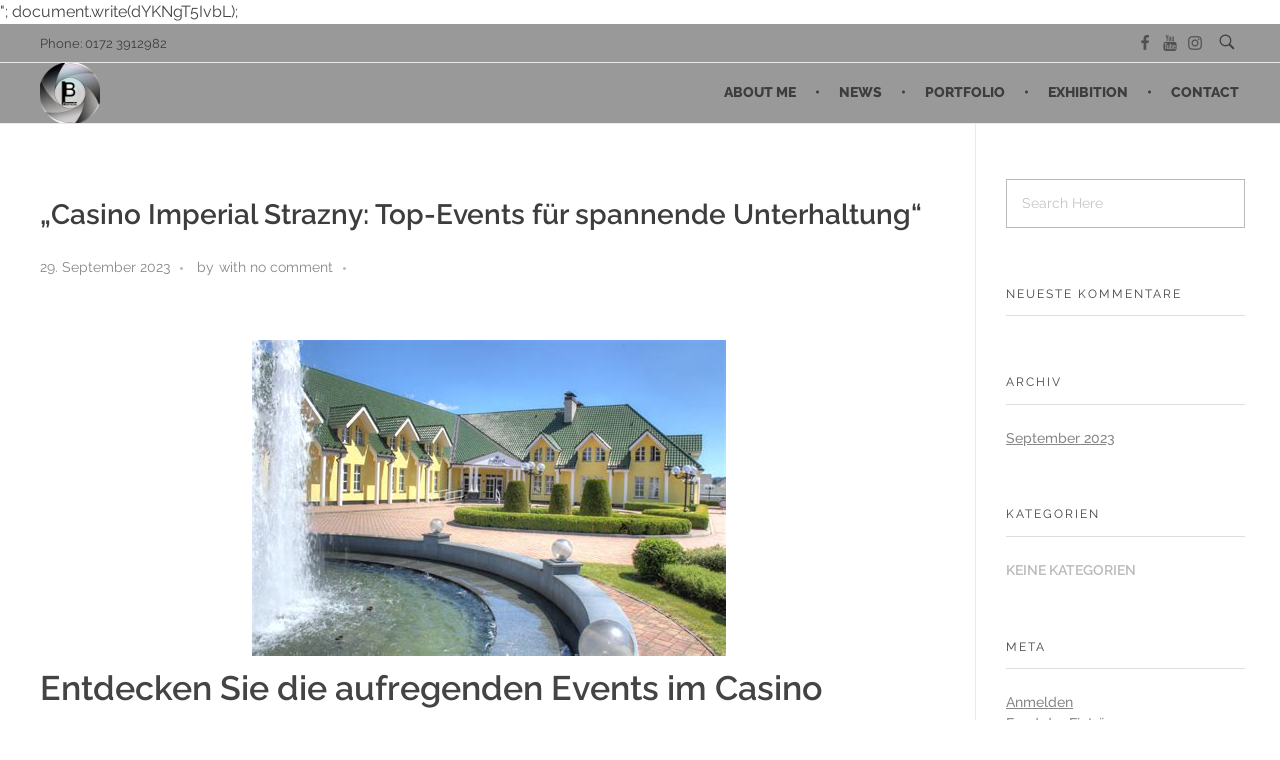

--- FILE ---
content_type: text/css
request_url: https://www.studio-lb.de/wp-content/cache/autoptimize/css/autoptimize_single_0b374380626bdad2f2a3c05bb66b0d48.css?ver=2.10.0
body_size: 73865
content:
@charset "UTF-8";
/*!
===============================================================
#Domument
	$Body & globals
	$Heading
	$Wrapper & Containers
	$Header
	$Layout
	$Sections
	$Footer
	$Copyright

===============================================================*/
.aux-svg-arrow,.aux-svg-symbol{background-image:url(//www.studio-lb.de/wp-content/themes/phlox/css/images/svg/symbols.svg);background-repeat:no-repeat;display:block}.aux-svg-arrow.aux-thick-up,.aux-svg-symbol.aux-thick-up{background-position:0 0;width:52px;height:30px}.aux-svg-arrow.aux-thick-down,.aux-svg-symbol.aux-thick-down{background-position:0 -60px;width:52px;height:30px}.aux-svg-arrow.aux-thick-left,.aux-svg-symbol.aux-thick-left{background-position:0 -120px;width:30px;height:52px}.aux-svg-arrow.aux-thick-right,.aux-svg-symbol.aux-thick-right{background-position:0 -201px;width:30px;height:52px}.aux-svg-arrow.aux-large-up,.aux-svg-symbol.aux-large-up{background-position:0 -282px;width:28px;height:14px}.aux-svg-arrow.aux-large-down,.aux-svg-symbol.aux-large-down{background-position:0 -326px;width:28px;height:14px}.aux-svg-arrow.aux-large-left,.aux-svg-symbol.aux-large-left{background-position:0 -370px;width:14px;height:26px}.aux-svg-arrow.aux-large-right,.aux-svg-symbol.aux-large-right{background-position:0 -427px;width:14px;height:28px}.aux-svg-arrow.aux-medium-up,.aux-svg-symbol.aux-medium-up{background-position:0 -484px;width:16px;height:8px}.aux-svg-arrow.aux-medium-down,.aux-svg-symbol.aux-medium-down{background-position:0 -522px;width:16px;height:8px}.aux-svg-arrow.aux-medium-left,.aux-svg-symbol.aux-medium-left{background-position:0 -560px;width:8px;height:16px}.aux-svg-arrow.aux-medium-right,.aux-svg-symbol.aux-medium-right{background-position:0 -607px;width:8px;height:16px}.aux-svg-arrow.aux-small-up,.aux-svg-symbol.aux-small-up{background-position:0 -652px;width:10px;height:6px}.aux-svg-arrow.aux-small-down,.aux-svg-symbol.aux-small-down{background-position:0 -687px;width:10px;height:6px}.aux-svg-arrow.aux-small-left,.aux-svg-symbol.aux-small-left{background-position:0 -722px;width:6px;height:10px}.aux-svg-arrow.aux-small-right,.aux-svg-symbol.aux-small-right{background-position:0 -761px;width:6px;height:10px}.aux-svg-arrow.aux-h-large-up,.aux-svg-symbol.aux-h-large-up{background-position:-80px 0;width:28px;height:28px}.aux-svg-arrow.aux-h-large-down,.aux-svg-symbol.aux-h-large-down{background-position:-80px -58px;width:28px;height:28px}.aux-svg-arrow.aux-h-large-left,.aux-svg-symbol.aux-h-large-left{background-position:-80px -116px;width:28px;height:28px}.aux-svg-arrow.aux-h-large-right,.aux-svg-symbol.aux-h-large-right{background-position:-80px -173px;width:28px;height:28px}.aux-svg-arrow.aux-h-medium-up,.aux-svg-symbol.aux-h-medium-up{background-position:-80px -231px;width:20px;height:22px}.aux-svg-arrow.aux-h-medium-down,.aux-svg-symbol.aux-h-medium-down{background-position:-80px -283px;width:20px;height:24px}.aux-svg-arrow.aux-h-medium-left,.aux-svg-symbol.aux-h-medium-left{background-position:-80px -335px;width:22px;height:20px}.aux-svg-arrow.aux-h-medium-right,.aux-svg-symbol.aux-h-medium-right{background-position:-80px -384px;width:22px;height:20px}.aux-svg-arrow.aux-h-small-up,.aux-svg-symbol.aux-h-small-up{background-position:-80px -433px;width:10px;height:12px}.aux-svg-arrow.aux-h-small-down,.aux-svg-symbol.aux-h-small-down{background-position:-80px -474px;width:10px;height:12px}.aux-svg-arrow.aux-h-small-left,.aux-svg-symbol.aux-h-small-left{background-position:-80px -515px;width:10px;height:10px}.aux-svg-arrow.aux-h-small-right,.aux-svg-symbol.aux-h-small-right{background-position:-80px -554px;width:10px;height:10px}.aux-svg-arrow.aux-l-right,.aux-svg-symbol.aux-l-right{background-position:-81px -631px;width:64px;height:14px}.aux-svg-arrow.aux-l-left,.aux-svg-symbol.aux-l-left{background-position:-80px -588px;width:64px;height:14px}.aux-svg-arrow.aux-l-medium-right,.aux-svg-symbol.aux-l-medium-right{background-position:-80px -718px;width:46px;height:14px}.aux-svg-arrow.aux-l-medium-left,.aux-svg-symbol.aux-l-medium-left{background-position:-80px -674px;width:46px;height:14px}.aux-svg-arrow.aux-thick-cross,.aux-svg-symbol.aux-thick-cross{background-position:0 -800px;width:52px;height:52px}.aux-svg-arrow.aux-large-cross,.aux-svg-symbol.aux-large-cross{background-position:0 -881px;width:28px;height:28px}.aux-svg-arrow.aux-medium-cross,.aux-svg-symbol.aux-medium-cross{background-position:0 -938px;width:16px;height:16px}.aux-svg-arrow.aux-small-cross,.aux-svg-symbol.aux-small-cross{background-position:0 -983px;width:10px;height:10px}.aux-svg-arrow.aux-thick-plus,.aux-svg-symbol.aux-thick-plus{background-position:0 -1022px;width:52px;height:52px}.aux-svg-arrow.aux-large-plus,.aux-svg-symbol.aux-large-plus{background-position:0 -1103px;width:28px;height:28px}.aux-svg-arrow.aux-medium-plus,.aux-svg-symbol.aux-medium-plus{background-position:0 -1160px;width:16px;height:16px}.aux-svg-arrow.aux-small-plus,.aux-svg-symbol.aux-small-plus{background-position:0 -1205px;width:10px;height:10px}.aux-svg-arrow.aux-thick-up.aux-white,.aux-svg-symbol.aux-thick-up.aux-white{background-position:-178px 0}.aux-svg-arrow.aux-thick-down.aux-white,.aux-svg-symbol.aux-thick-down.aux-white{background-position:-178px -60px}.aux-svg-arrow.aux-thick-left.aux-white,.aux-svg-symbol.aux-thick-left.aux-white{background-position:-178px -120px}.aux-svg-arrow.aux-thick-right.aux-white,.aux-svg-symbol.aux-thick-right.aux-white{background-position:-178px -201px}.aux-svg-arrow.aux-large-up.aux-white,.aux-svg-symbol.aux-large-up.aux-white{background-position:-178px -282px}.aux-svg-arrow.aux-large-down.aux-white,.aux-svg-symbol.aux-large-down.aux-white{background-position:-178px -326px}.aux-svg-arrow.aux-large-left.aux-white,.aux-svg-symbol.aux-large-left.aux-white{background-position:-178px -370px}.aux-svg-arrow.aux-large-right.aux-white,.aux-svg-symbol.aux-large-right.aux-white{background-position:-178px -427px}.aux-svg-arrow.aux-medium-up.aux-white,.aux-svg-symbol.aux-medium-up.aux-white{background-position:-178px -484px}.aux-svg-arrow.aux-medium-down.aux-white,.aux-svg-symbol.aux-medium-down.aux-white{background-position:-178px -522px}.aux-svg-arrow.aux-medium-left.aux-white,.aux-svg-symbol.aux-medium-left.aux-white{background-position:-178px -560px}.aux-svg-arrow.aux-medium-right.aux-white,.aux-svg-symbol.aux-medium-right.aux-white{background-position:-178px -607px}.aux-svg-arrow.aux-small-up.aux-white,.aux-svg-symbol.aux-small-up.aux-white{background-position:-178px -652px}.aux-svg-arrow.aux-small-down.aux-white,.aux-svg-symbol.aux-small-down.aux-white{background-position:-178px -687px}.aux-svg-arrow.aux-small-left.aux-white,.aux-svg-symbol.aux-small-left.aux-white{background-position:-178px -722px}.aux-svg-arrow.aux-small-right.aux-white,.aux-svg-symbol.aux-small-right.aux-white{background-position:-178px -761px}.aux-svg-arrow.aux-h-large-up.aux-white,.aux-svg-symbol.aux-h-large-up.aux-white{background-position:-258px 0}.aux-svg-arrow.aux-h-large-down.aux-white,.aux-svg-symbol.aux-h-large-down.aux-white{background-position:-258px -58px}.aux-svg-arrow.aux-h-large-left.aux-white,.aux-svg-symbol.aux-h-large-left.aux-white{background-position:-258px -116px}.aux-svg-arrow.aux-h-large-right.aux-white,.aux-svg-symbol.aux-h-large-right.aux-white{background-position:-258px -173px}.aux-svg-arrow.aux-h-medium-up.aux-white,.aux-svg-symbol.aux-h-medium-up.aux-white{background-position:-258px -231px}.aux-svg-arrow.aux-h-medium-down.aux-white,.aux-svg-symbol.aux-h-medium-down.aux-white{background-position:-258px -283px}.aux-svg-arrow.aux-h-medium-left.aux-white,.aux-svg-symbol.aux-h-medium-left.aux-white{background-position:-258px -335px}.aux-svg-arrow.aux-h-medium-right.aux-white,.aux-svg-symbol.aux-h-medium-right.aux-white{background-position:-258px -384px}.aux-svg-arrow.aux-h-small-up.aux-white,.aux-svg-symbol.aux-h-small-up.aux-white{background-position:-258px -433px}.aux-svg-arrow.aux-h-small-down.aux-white,.aux-svg-symbol.aux-h-small-down.aux-white{background-position:-258px -474px}.aux-svg-arrow.aux-h-small-left.aux-white,.aux-svg-symbol.aux-h-small-left.aux-white{background-position:-258px -515px}.aux-svg-arrow.aux-h-small-right.aux-white,.aux-svg-symbol.aux-h-small-right.aux-white{background-position:-258px -554px}.aux-svg-arrow.aux-l-right.aux-white,.aux-svg-symbol.aux-l-right.aux-white{background-position:-259px -631px}.aux-svg-arrow.aux-l-left.aux-white,.aux-svg-symbol.aux-l-left.aux-white{background-position:-258px -588px}.aux-svg-arrow.aux-l-medium-right.aux-white,.aux-svg-symbol.aux-l-medium-right.aux-white{background-position:-258px -718px}.aux-svg-arrow.aux-l-medium-left.aux-white,.aux-svg-symbol.aux-l-medium-left.aux-white{background-position:-258px -674px}.aux-svg-arrow.aux-thick-cross.aux-white,.aux-svg-symbol.aux-thick-cross.aux-white{background-position:-178px -800px}.aux-svg-arrow.aux-large-cross.aux-white,.aux-svg-symbol.aux-large-cross.aux-white{background-position:-178px -881px}.aux-svg-arrow.aux-medium-cross.aux-white,.aux-svg-symbol.aux-medium-cross.aux-white{background-position:-178px -938px}.aux-svg-arrow.aux-small-cross.aux-white,.aux-svg-symbol.aux-small-cross.aux-white{background-position:-178px -983px}.aux-svg-arrow.aux-thick-plus.aux-white,.aux-svg-symbol.aux-thick-plus.aux-white{background-position:-178px -1022px}.aux-svg-arrow.aux-large-plus.aux-white,.aux-svg-symbol.aux-large-plus.aux-white{background-position:-178px -1103px}.aux-svg-arrow.aux-medium-plus.aux-white,.aux-svg-symbol.aux-medium-plus.aux-white{background-position:-178px -1160px}.aux-svg-arrow.aux-small-plus.aux-white,.aux-svg-symbol.aux-small-plus.aux-white{background-position:-178px -1205px}.aux-plus-symbol:after,.aux-minus-symbol:after,.aux-cross-symbol:after,.aux-master-menu.aux-narrow .aux-submenu-indicator:after,.aux-fs-menu .aux-master-menu .aux-submenu-indicator:after,.aux-plus-symbol:before,.aux-minus-symbol:before,.aux-cross-symbol:before,.aux-master-menu.aux-narrow .aux-submenu-indicator:before,.aux-fs-menu .aux-master-menu .aux-submenu-indicator:before{content:"";position:absolute;display:block;height:1px;width:100%;background-color:#333}.aux-plus-symbol:after,.aux-minus-symbol:after,.aux-cross-symbol:after,.aux-master-menu.aux-narrow .aux-submenu-indicator:after,.aux-fs-menu .aux-master-menu .aux-submenu-indicator:after{transform:rotate(90deg)}.aux-plus-symbol.aux-white:after,.aux-white.aux-minus-symbol:after,.aux-white.aux-cross-symbol:after,.aux-master-menu.aux-narrow .aux-white.aux-submenu-indicator:after,.aux-fs-menu .aux-master-menu .aux-white.aux-submenu-indicator:after,.aux-plus-symbol.aux-white:before,.aux-white.aux-minus-symbol:before,.aux-white.aux-cross-symbol:before,.aux-master-menu.aux-narrow .aux-white.aux-submenu-indicator:before,.aux-fs-menu .aux-master-menu .aux-white.aux-submenu-indicator:before{background-color:#fff}.aux-minus-symbol:after{display:none}.aux-cross-symbol:after{transform:rotate(-45deg)}.aux-cross-symbol:before{transform:rotate(45deg)}.aux-simple-arrow-left-symbol:before{content:'\2190';font-family:Arial;display:inline-block}.aux-simple-arrow-right-symbol:before{content:'\2192';font-family:Arial;display:inline-block}
/*!>>>>>>>>>>>>>>>>>>>>>>> #Document <<<<<<<<<<<<<<<<<<<<<<<<<<< */
body{font-family:"Raleway",arial,sans-serif;background-color:#fff}body:before{content:' ';position:fixed;width:100%;z-index:1}#inner-body{position:relative;z-index:3;background-color:#fff}.wrapper{width:100%;margin-left:auto;margin-right:auto}.aux-territory{width:100%;margin-left:auto;margin-right:auto}.aux-container,.aux-inner-box{margin:0 auto}.aux-wrapper{width:100%;margin-left:auto;margin-right:auto}.aux-primary{position:relative;min-height:350px}.aux-primary .aux-content{margin-bottom:3em}.aux-full-width #inner-body{overflow-x:hidden}.aux-resp.aux-fhd .aux-fold,.aux-resp.aux-fhd .aux-fold-width,.aux-resp.aux-fhd .aux-boxed-container>.aux-container{width:auto;max-width:1970px}.aux-resp.aux-s-fhd .aux-fold,.aux-resp.aux-s-fhd .aux-fold-width,.aux-resp.aux-s-fhd .aux-boxed-container>.aux-container{width:auto;max-width:1670px}.aux-resp.aux-xhd .aux-fold,.aux-resp.aux-xhd .aux-fold-width,.aux-resp.aux-xhd .aux-boxed-container>.aux-container{width:auto;max-width:1470px}.aux-resp.aux-hd .aux-fold,.aux-resp.aux-hd .aux-fold-width,.aux-resp.aux-hd .aux-boxed-container>.aux-container{width:auto;max-width:1270px}.aux-resp.aux-nd .aux-fold,.aux-resp.aux-nd .aux-fold-width,.aux-resp.aux-nd .aux-boxed-container>.aux-container{width:auto;max-width:1070px}.aux-fold,.aux-fold-padding,.aux-boxed-container>.aux-container{padding-right:35px;padding-left:35px}.aux-boxed #inner-body{margin:0 auto;box-shadow:0 2px 6px rgba(100,100,100,.3)}.aux-boxed.aux-fhd #inner-body,.aux-boxed.aux-fhd .site-header-section.aux-sticky{max-width:1970px}.aux-boxed.aux-s-fhd #inner-body,.aux-boxed.aux-s-fhd .site-header-section.aux-sticky{max-width:1670px}.aux-boxed.aux-xhd #inner-body,.aux-boxed.aux-xhd .site-header-section.aux-sticky{max-width:1470px}.aux-boxed.aux-hd #inner-body,.aux-boxed.aux-hd .site-header-section.aux-sticky{max-width:1270px}.aux-boxed.aux-nd #inner-body,.aux-boxed.aux-nd .site-header-section.aux-sticky{max-width:1070px}.aux-semi-full-container>.aux-wrapper>.aux-container,.aux-semi-full-container>.aux-container{max-width:none;padding-right:35px;padding-left:35px}.aux-full-container>.aux-wrapper>.aux-container,.aux-full-container>.aux-container{max-width:none;padding-left:0;padding-right:0}.aux-vc-row-wrapper.aux-vc-row-no-margin>.vc_row{margin-right:0;margin-left:0}.aux-vc-row-wrapper-inner{width:100%;margin-right:auto;margin-left:auto}.aux-vc-row-wrapper-inner:after{content:"";display:table;clear:both}.aux-vc-reset-gutter{margin-left:0;margin-right:0}.aux-vc-row-full{padding-right:35px;padding-left:35px}.vc_row-has-fill+.vc_row-full-width+.vc_row>.vc_column_container>.vc_column-inner,.vc_row-has-fill+.vc_row>.vc_column_container>.vc_column-inner,.vc_row-has-fill+.vc_vc_row>.vc_row>.vc_vc_column>.vc_column_container>.vc_column-inner,.vc_row-has-fill+.vc_vc_row_inner>.vc_row>.vc_vc_column_inner>.vc_column_container>.vc_column-inner,.vc_row-has-fill>.vc_column_container>.vc_column-inner,.vc_row-has-fill>.vc_row>.vc_vc_column>.vc_column_container>.vc_column-inner,.vc_row-has-fill>.vc_vc_column_inner>.vc_column_container>.vc_column-inner{padding-top:0}.qm-theme-phlox{position:relative;z-index:4}.aux-customize-preview .qm-theme-phlox{display:none !important}@media screen and (min-width:700px){.aux-framed{padding:20px}.aux-framed .aux-side-frames,.aux-framed:after{content:"";display:block;height:20px;left:0;position:fixed;width:100%;z-index:1405}.csscalc .aux-framed .aux-side-frames,.csscalc .aux-framed:after{left:20px;position:fixed;width:calc(100% - 40px)}.aux-framed .aux-side-frames{top:0}.aux-framed:after{bottom:0}.aux-framed.admin-bar .aux-side-frames,.aux-framed.admin-bar .aux-side-frames:before,.aux-framed.admin-bar .aux-side-frames:after{top:32px}}@media screen and (min-width:700px) and (min-width:700px) and (max-width:780px){.aux-framed.admin-bar .aux-side-frames,.aux-framed.admin-bar .aux-side-frames:before,.aux-framed.admin-bar .aux-side-frames:after{top:46px}}@media screen and (min-width:700px){.aux-framed .aux-side-frames:before,.aux-framed .aux-side-frames:after{content:"";display:block;width:20px;height:100%;top:0;position:fixed;z-index:1405}.aux-framed .aux-side-frames:before{left:0}.aux-framed .aux-side-frames:after{right:0}.aux-framed.aux-top-sticky .site-header-section.aux-sticky{top:20px;width:calc(100% - 40px)}.aux-framed.aux-top-sticky.admin-bar .site-header-section.aux-sticky{top:52px}}::-moz-selection{background:rgba(33,150,243,.2)}::selection{background:rgba(33,150,243,.2)}h1,h2,h3,h4,h5,h6,.aux-h1,.aux-h2,.aux-h3,.aux-h4,.aux-h5,.aux-h6{font-family:"Raleway",arial,sans-serif;overflow-wrap:inherit}p,ol,ul{overflow-wrap:inherit}a{color:#1bb0ce}a:hover{color:#1691aa}code{padding:.3em .5em;font-size:.86em;border-radius:4px;text-shadow:0 1px 0 #fff;background-color:#f3f3f3}hr{border-color:#bbb;margin:1em 0;overflow:visible}hr[class*=aux-divider]{margin-top:4em;margin-bottom:4em}.aux-divider-tiny{width:5.5%;min-width:65px}.aux-divider-small{width:20%}.aux-divider-medium{width:40%}.aux-divider-align-center{margin-left:auto;margin-right:auto}.aux-divider-align-right{margin-left:auto}.aux-divider-align-right{margin-right:auto}.aux-divider-dashed{border:none}.aux-divider-dashed:after{content:"";display:block;height:1px;background-image:linear-gradient(to right,#bbb 50%,rgba(255,255,255,0) 0%);background-position:top;background-size:20px 1px;background-repeat:repeat-x}.aux-divider-space{border:none}.aux-divider-symbolic-square:after,.aux-divider-symbolic-circle:after{content:"";display:block;width:9px;height:9px;background-color:#bbb;transform:translateY(-50%) rotate(45deg)}.aux-divider-symbolic-circle:after{border-radius:50%;border:solid 1px #bbb;background-color:#fff;transform:translateY(-50%) translateY(1px)}.aux-divider-symbolic-square:after,.aux-divider-symbolic-circle:after{margin-top:0;margin-bottom:0}.aux-divider-symbolic-square.aux-symbol-align-left:after,.aux-divider-symbolic-circle.aux-symbol-align-left:after{margin-left:0;margin-right:0}.aux-divider-symbolic-square.aux-symbol-align-right:after,.aux-divider-symbolic-circle.aux-symbol-align-right:after{margin-left:auto;margin-right:0}.aux-divider-symbolic-square.aux-symbol-align-center:after,.aux-divider-symbolic-circle.aux-symbol-align-center:after{margin-left:auto;margin-right:auto}.aux-divider-vertical{width:0 !important;height:70px;margin-left:auto;margin-right:auto;border-bottom:none;border-left:1px solid #bbb}.aux-divider-vertical.aux-divider-tiny{height:15px;min-width:auto}.aux-divider-vertical.aux-divider-small{height:32px}.aux-divider-vertical.aux-divider-medium{height:45px}.aux-highlight{padding:.1em .3em;margin:0 .1em;border-radius:2px}.aux-highlight.aux-highlight-red{background-color:#ffc9c2}.aux-highlight.aux-highlight-yellow{background-color:#f9f2b0}.aux-highlight.aux-highlight-green{background-color:#adf4da}.aux-highlight.aux-highlight-blue{background-color:#b7eaff}.dropcap{display:block;margin-right:.07em;line-height:85%;font-size:5em;float:left}.dropcap.square,.dropcap.circle{background-color:#505050;color:#fff;padding:10px;font-size:3.5em;margin-right:.2em}.dropcap.circle{border-radius:50%;height:80px;width:80px;padding:0;text-align:center;line-height:80px;font-size:55px}.dropcap.round{border-radius:3px}.dropcap.outline{border:solid 1px #505050;background:0 0;color:inherit}strong,b,dl dt{font-weight:600}dl dt{position:relative}dl dd{margin-bottom:1em}.screen-reader-text{clip:rect(1px,1px,1px,1px);position:absolute !important;height:1px;width:1px;overflow:hidden}.screen-reader-text:focus{background-color:#f1f1f1;border-radius:3px;box-shadow:0 0 2px 2px rgba(0,0,0,.6);clip:auto !important;color:#21759b;display:block;font-size:14px;font-size:.875rem;font-weight:700;height:auto;left:5px;line-height:normal;padding:15px 23px 14px;text-decoration:none;top:5px;width:auto;z-index:100000}table tr th,table tr td{padding:1em 1.4em;border:solid 1px #bbb;text-align:left}table tr th{background-color:#f3f3f3}table tr td,table tr:nth-child(even) td,table tr.even td{background:0 0}.aux-top-header{position:relative;border-bottom:solid 1px #eaeaea;background-color:#fff;color:#3d3d3d;z-index:202}.aux-top-header .aux-float-wrapper{height:38px}.aux-top-header .aux-end{margin-left:.8em}.aux-top-header .aux-start{margin-right:.8em}@media print{.aux-top-header{display:none}}.aux-top-header .aux-master-menu .aux-menu-depth-0>.aux-item-content{color:#505050;font-size:.75em;transition:color .3s}.aux-top-header .aux-master-menu .aux-menu-depth-0>.aux-item-content:hover{color:#505050}.aux-top-header .aux-master-menu .aux-menu-depth-0>.aux-submenu{margin-top:14px !important}.aux-top-header .aux-fill .aux-menu-depth-0>.aux-item-content{height:38px}.aux-top-header .aux-start .aux-menu-depth-0>.aux-item-content,.aux-top-header .aux-center .aux-menu-depth-0>.aux-item-content,.aux-top-header .aux-center-middle .aux-menu-depth-0>.aux-item-content{margin-right:1.5em}.aux-top-header .aux-end .aux-menu-depth-0>.aux-item-content{margin-left:1.5em}.aux-top-header .aux-social-list a{color:#505050}.aux-top-header .aux-social-list a:hover{color:#aaa}.aux-top-header .aux-header-msg p,.aux-top-header .aux-header-sec-msg p{padding:0;margin:0;font-size:.8125em}.aux-top-header .aux-search-section .aux-search-icon{font-size:20px;display:block}.aux-top-header #lang_sel{display:block;height:auto;font-family:inherit}.aux-top-header #lang_sel>ul,.aux-top-header #lang_sel .icl_lang_sel_native,.aux-top-header #lang_sel .icl_lang_sel_translated,.aux-top-header #lang_sel .iclflag{top:0;display:inline-block;vertical-align:middle}.aux-top-header #lang_sel:after{background-image:url(//www.studio-lb.de/wp-content/themes/phlox/css/images/svg/symbols.svg);background-repeat:no-repeat;display:block;width:10px;height:6px;background-position:0 -687px;transition:all .3s;content:"";display:inline-block;vertical-align:middle;margin-left:5px}.aux-top-header #lang_sel:hover li ul{display:block}.aux-top-header #lang_sel:hover:after{transform:rotate(-180deg)}.aux-top-header #lang_sel li{width:auto}.aux-top-header #lang_sel li ul{top:100%;visibility:visible;display:none;border:solid 1px #eaeaea;height:auto;width:auto}.aux-top-header #lang_sel li ul>li{min-width:180px}.aux-top-header #lang_sel li ul>li>a{float:none;padding:1em 1.125em;border:none;font-size:.8125em}.aux-top-header #lang_sel .lang_sel_sel{padding:0;border:none;background:0 0;font-size:.8125em}.aux-top-header #lang_sel .lang_sel_sel>*{vertical-align:middle}.aux-top-header #lang_sel .lang_sel_sel:hover{background:0 0}.aux-top-header .aux-search-section.aux-end{margin-left:.4em}.aux-top-header .aux-search-section.aux-start{margin-right:.4em}.aux-top-header .mm-top-header>.aux-master-menu{line-height:100%}.aux-cart-wrapper{display:table}.aux-cart-wrapper.aux-offcart-content{float:left;width:100%}.aux-cart-wrapper.aux-offcart-content .aux-card-dropdown{box-shadow:none;background:0 0;visibility:visible;opacity:1 !important;z-index:1;position:inherit;width:auto;transform:inherit;border:0;height:calc(100vh - 60px)}.aux-cart-wrapper.aux-basket-animation.aux-cart-in-progress .aux-shopping-basket:before{animation:FillBasket 1s cubic-bezier(.455,.03,.515,.955) both}.aux-cart-wrapper.aux-basket-animation.aux-cart-in-progress .aux-shopping-basket:after{animation:ArrowMoveBasket .7s .15s cubic-bezier(.455,.03,.515,.955) both}.aux-cart-wrapper.aux-basket-animation.aux-cart-updated-animation .aux-cart-contents:before{display:inline-block;transform-origin:bottom;animation:BasketIconRotate .45s .35s linear both}.aux-cart-wrapper.aux-basket-animation.aux-cart-updated-animation .aux-cart-contents span{animation:PulseGradient .8s cubic-bezier(.86,0,.07,1) .15s both}.aux-cart-wrapper.aux-basket-animation.aux-cart-updated-animation .aux-cart-contents span:after{animation:PulseGrow .45s .325s cubic-bezier(.645,.045,.355,1) both}.aux-cart-wrapper .aux-shopping-basket{cursor:pointer;display:table-cell;vertical-align:middle;position:relative}.aux-cart-wrapper .aux-shopping-basket:before{content:'';position:absolute;left:0;top:0;width:100%;height:100%;background:#3d3d3d;opacity:0;z-index:1}.aux-cart-wrapper .aux-shopping-basket:after{content:'';background:url(//www.studio-lb.de/wp-content/themes/phlox/css/images/svg/downarrow.svg) no-repeat;position:absolute;left:0;right:0;top:10%;margin:0 auto;width:13px;height:20px;z-index:2;opacity:0}@keyframes FillBasket{0%{opacity:0}30%{opacity:1}70%{opacity:1}100%{opacity:0}}@keyframes ArrowMoveBasket{0%{opacity:0}30%{opacity:1;top:50%;transform:translateY(-50%)}70%{opacity:1;top:50%;transform:translateY(-50%)}100%{opacity:0;top:60%}}@keyframes PulseGrow{0%{transform:scale(1)}50%{transform:scale(1.3)}100%{transform:scale(1)}}@keyframes PulseGradient{0%{box-shadow:0px 0px 0px 0px #ee1d27}100%{box-shadow:0px 0px 0px 10px rgba(238,29,39,0)}}@keyframes BasketIconRotate{0%{transform:rotate(0)}25%{transform:rotate(-10deg)}75%{transform:rotate(10deg)}100%{transform:rotate(0)}}.aux-cart-wrapper .aux-cart-contents{position:relative;display:table-cell;vertical-align:middle;margin:10px 7px 0 0;color:inherit;font-size:1.45em;line-height:1;text-align:center}.aux-cart-wrapper .aux-cart-contents>span{position:absolute;right:-8px;top:-4px;height:15px;padding:3px;width:15px;border-radius:3px;background-color:#ee1d26;font-size:10px;font-weight:600;line-height:inherit;color:#fff}.aux-cart-wrapper.aux-cart-element{display:block;position:relative;z-index:6}.aux-cart-wrapper.aux-cart-element .aux-card-dropdown{right:auto;left:0}.aux-cart-wrapper .aux-shopping-cart-info{display:table-cell;padding:0 16px}.aux-cart-wrapper .aux-shopping-cart-info>span{display:block}.aux-cart-wrapper .aux-shopping-cart-info>span.aux-shopping-title{font-size:11px;color:#aaa}.aux-cart-wrapper .aux-shopping-cart-info>span.aux-shopping-amount{font-size:16px;font-weight:400;color:#3d3d3d}.aux-cart-wrapper .aux-card-dropdown{visibility:hidden;will-change:transform;opacity:0 !important;background-color:#fff;border:1px solid #bbb;width:300px;position:absolute;right:-130px;bottom:0;transform:translateY(calc(100% + 30px));z-index:-1;transition:all .1s ease-in-out 0s,visibility 0s linear .3s,z-index 0s linear .01s}.aux-cart-wrapper .aux-card-dropdown.aux-card-dropdown-resp{right:-30px}.aux-cart-wrapper .aux-card-dropdown.aux-modern-dropdown .aux-button-wrapper{display:flex;width:100%}.aux-cart-wrapper .aux-card-dropdown.aux-modern-dropdown .aux-button-wrapper>a{padding:15px;line-height:unset;margin-bottom:auto;border-radius:3px;flex-grow:1}.aux-cart-wrapper .aux-card-dropdown.aux-modern-dropdown .aux-button-wrapper>a .aux-text{font-size:12px}.aux-cart-wrapper .aux-card-dropdown.aux-modern-dropdown .aux-button-wrapper>a.aux-checkout-button{order:2}.aux-cart-wrapper .aux-card-dropdown.aux-modern-dropdown .aux-button-wrapper>a.aux-cart-button{order:1;margin-right:8px}.aux-cart-wrapper .aux-card-box{padding:.625em;border-bottom:1px solid #bbb;max-height:300px;overflow-y:scroll}.aux-cart-wrapper .aux-card-box.aux-empty-cart{border:0;text-align:center;text-transform:uppercase;font-size:13px;color:#aaa;font-weight:700;padding:55px .625em 52px}.aux-cart-wrapper .aux-card-box.aux-empty-cart img{display:block;margin:0 auto 14px}.aux-cart-wrapper .aux-card-box::-webkit-scrollbar{width:8px;border-radius:8px}.aux-cart-wrapper .aux-card-box::-webkit-scrollbar-track{background-color:transparent}.aux-cart-wrapper .aux-card-box::-webkit-scrollbar-thumb{background-color:#707070;border-radius:8px;-webkit-transition:all .3s ease;transition:all .3s ease}.aux-cart-wrapper .aux-card-box::-webkit-scrollbar-thumb:hover{background-color:#000}.aux-cart-wrapper .aux-card-item{display:flex;flex-direction:row;position:relative;padding:.8125em .6875em;border-bottom:1px solid #bbb;background-color:transparent;-moz-transition:background-color .5s ease 0s;-o-transition:background-color .5s ease 0s;-webkit-transition:background-color .5s ease 0s;transition:background-color .5s ease 0s}.aux-cart-wrapper .aux-card-item:hover{background-color:#f8f8f8}.aux-cart-wrapper .aux-card-item .aux-card-item-img{flex-shrink:0;margin-right:1.25em}.aux-cart-wrapper .aux-card-item .aux-card-item-img>img{width:60px;height:60px;border-radius:3px}.aux-cart-wrapper .aux-card-item h3{font-size:1em;color:#444;margin:0;font-weight:400}.aux-cart-wrapper .aux-card-item span{padding-top:.625em}.aux-cart-wrapper .aux-card-item .woocommerce-Price-amount{font-weight:400}.aux-cart-wrapper .aux-card-item .aux-remove-cart-content{color:#707070;position:absolute;right:10px;top:10px;font-size:2em;font-weight:100;padding:0;margin:0;line-height:1}.aux-cart-wrapper .aux-card-item:last-child{border:none;margin-bottom:0;padding-bottom:.3125em}.aux-cart-wrapper .aux-card-checkout{padding:1.875em 1.25em 1.25em}.aux-cart-wrapper .aux-card-checkout .aux-card-final-amount .aux-card-final-amount-text{font-weight:500;font-size:13px;color:#333;padding-bottom:1.875em;text-transform:uppercase}.aux-cart-wrapper .aux-card-checkout .aux-card-final-amount .woocommerce-Price-amount{float:right;font-weight:700;font-size:16px;color:#3d3d3d;margin-top:-3px}.aux-cart-wrapper .aux-card-checkout .aux-button{display:block;text-align:center;margin-bottom:20px}.aux-cart-wrapper .aux-card-checkout .aux-button:last-child{margin-bottom:0}.aux-cart-wrapper.aux-cart-display-dropdown .aux-card-dropdown{visibility:visible;opacity:1 !important;z-index:1;transform:translateY(100%);transition-delay:0s,0s,.3s}.aux-cart-wrapper .aux-card-dropdown-dark{background-color:#3d3d3d}.aux-cart-wrapper .aux-card-dropdown-dark .aux-card-box{border-color:#505050;color:#fff}.aux-cart-wrapper .aux-card-dropdown-dark .aux-card-box .aux-card-item{border-color:#505050}.aux-cart-wrapper .aux-card-dropdown-dark .aux-card-box .aux-card-item:hover{background-color:#232323}.aux-cart-wrapper .aux-card-dropdown-dark .aux-card-box .aux-card-item h3{color:#fff}.aux-cart-wrapper .aux-card-dropdown-dark .aux-card-box .aux-card-item span{color:#fff}.aux-cart-wrapper .aux-card-dropdown-dark .aux-card-box .aux-card-item ins span{color:#505050}.aux-cart-wrapper .aux-card-dropdown-dark .aux-card-checkout .aux-card-final-amount .aux-card-final-amount-text{color:#aaa}.aux-cart-wrapper .aux-card-dropdown-dark .aux-card-checkout .aux-card-final-amount .woocommerce-Price-amount{color:#fff}.aux-cart-wrapper .aux-card-dropdown-dark .aux-inline-card-checkout .aux-card-final-amount{color:#fff}.aux-cart-wrapper .aux-card-dropdown-dark .aux-inline-card-checkout .aux-card-final-amount .woocommerce-Price-amount{color:#fff}.aux-cart-wrapper.aux-elegant-cart .aux-button-wrapper .aux-button{margin-bottom:12px;width:100%;text-align:center;text-transform:uppercase;display:block}.aux-cart-wrapper.aux-elegant-cart .aux-button-wrapper .aux-button:last-child{margin-bottom:0}.aux-cart-wrapper.aux-elegant-cart .aux-cart-total-items{display:block;font-size:12px;color:#707070;margin-bottom:8px}.aux-cart-wrapper.aux-elegant-cart .aux-card-final-amount .aux-card-final-amount-text{padding:0 1.75em 1.25em;border-bottom:1px solid #e4e4e4;font-size:11px;font-weight:700;color:#aaa;text-transform:uppercase}.aux-cart-wrapper.aux-elegant-cart .aux-card-final-amount .woocommerce-Price-amount{font-family:"Raleway";font-size:16px;color:#444;font-weight:600;vertical-align:middle;padding-left:.65em;float:right}.aux-cart-wrapper.aux-elegant-cart .aux-card-final-amount .aux-cart-total-items{display:block;font-size:14px;font-weight:400;color:#dedede}.aux-cart-wrapper.aux-elegant-cart .aux-card-item{border:none}.aux-cart-wrapper.aux-elegant-cart .aux-card-dropdown-dark .aux-cart-total-items{color:#aaa}.aux-cart-wrapper.aux-offcart-content .aux-button-wrapper{display:block;text-align:center}.aux-cart-wrapper.aux-offcart-content .aux-button-wrapper .aux-button{display:block}.aux-cart-wrapper.aux-offcart-content .aux-modern-dropdown .aux-card-box{height:calc(100% - 165px)}.aux-cart-wrapper.aux-offcart-content .aux-modern-dropdown .aux-inline-card-checkout{height:165px}.aux-cart-wrapper.aux-offcart-content .aux-card-box{border-bottom:none;height:calc(100% - 235px);overflow-y:scroll}.aux-cart-wrapper.aux-offcart-content .aux-inline-card-checkout{width:100%;height:235px;bottom:0;border-top:1px solid #bbb;background-color:#fcfcfc}.aux-cart-wrapper .aux-card-item-details span ins{float:right;margin-left:10px;top:-.3em;position:relative}.aux-cart-wrapper .aux-card-item-details span ins span.woocommerce-Price-amount{font-weight:600 !important}.aux-cart-wrapper .aux-inline-card-checkout{padding:25px 21px}.aux-cart-wrapper .aux-inline-card-checkout .aux-card-final-amount{font-size:14px;font-family:"Raleway";font-weight:400;color:#444}.aux-offcanvas-dark .aux-offcart-content .aux-inline-card-checkout{background-color:#3d3d3d}.aux-myaccount-wrapper .aux-myaccount-url{color:inherit;font-size:1.3125em}.aux-wishlist-header-wrapper .aux-wishlist-url{color:inherit;font-size:1.3125em}.aux-search-section{line-height:100%}.aux-search-section .aux-search-icon{height:26px;width:26px;margin:0;padding:0;background:0 0;font-size:22px}.aux-header-elements{position:relative}.aux-header-elements>[class*=-box].aux-start{margin-right:15px}.aux-header-elements>[class*=-box].aux-end{margin-left:15px}.site-header-section{background-color:#fff;transition:background-color .3s ease-out,height .3s ease-out;position:relative;z-index:201}@media print{.site-header-section{display:none}}.site-header-section.aux-add-border .aux-wrapper{border-bottom:1px solid #eaeaea}.site-header-section.aux-overlay-header{position:absolute;top:0;left:0;right:0}.site-header-section.aux-overlay-with-tb{position:absolute}.site-header-section .aux-burger-box.aux-start{margin-right:20px}.site-header-section .aux-burger-box.aux-end{margin-left:20px}.site-header-section .aux-btns-box .aux-button{margin-bottom:0;display:block;transition:background-color .3s ease-out,border-color .3s ease-out,padding 50ms ease-out,color 50ms ease-out}.aux-page-show-fade .site-header-section.aux-animate-in.aux-animate-in,.aux-page-show-circle .site-header-section.aux-animate-in.aux-animate-in,.aux-page-show-slideup .site-header-section.aux-animate-in.aux-animate-in,.aux-page-show-cover .site-header-section.aux-animate-in.aux-animate-in{animation:aux-header-animation 1s cubic-bezier(.23,1,.32,1) both}.aux-page-animation-off .site-header-section.aux-animate-in.aux-animate-in{animation:aux-header-animation 1s cubic-bezier(.23,1,.32,1) both}.site-header-section.aux-header-light{color:#fff;border-color:#fff}.site-header-section.aux-header-light .aux-menu-depth-0>.aux-item-content{color:#fff}.site-header-section.aux-header-light .aux-menu-depth-0>.aux-item-content:after{background-color:#fff}.site-header-section.aux-header-light .aux-burger:after,.site-header-section.aux-header-light .aux-burger:before,.site-header-section.aux-header-light .aux-burger .mid-line{border-color:#fff}.site-header-section .aux-header-elements,.site-header-section .aux-menu-depth-0>.aux-item-content{height:85px}.site-header-section .aux-fill .aux-logo{height:100%;overflow:hidden}@media screen and (max-width:1023px){.aux-resp .site-header-section .aux-logo-header{max-width:80%;display:inline-block}}@media screen and (max-width:767px){.aux-resp .site-header-section .aux-container{max-height:calc(100vh - 100px);overflow:auto;will-change:transform;transform:translateZ(1px)}}.site-header-section .secondary-bar{height:60px}.site-header-section .secondary-bar .aux-menu-box[class*=-center]{width:100%;z-index:120}.site-header-section .secondary-bar .aux-menu-box[class*=-center] .aux-master-menu{text-align:center}.site-header-section .secondary-bar .aux-menu-box[class*=-center] .aux-master-menu>*{text-align:initial}.site-header-section .aux-toggle-menu-bar{overflow:hidden;height:0;width:100%}.site-header-section .aux-toggle-menu-bar>ul>li:last-child{margin-bottom:1em}.site-header-section .aux-search-section{line-height:100%}.site-header-section .aux-search-section.aux-end{margin-left:.4em}.site-header-section .aux-search-section.aux-start{margin-right:.4em}.aux-vertical-menu #inner-body{padding-left:245px}@media screen and (max-width:767px){.aux-resp.aux-vertical-menu #inner-body{padding:0}}.aux-vertical-menu .site-header-section{position:fixed;left:0;width:245px}@media screen and (max-width:767px){.aux-resp.aux-vertical-menu .site-header-section{width:100%;position:relative}}.aux-vertical-menu .site-header-section .aux-burger-box{position:absolute;top:50%;right:35px;transform:translateY(-50%);z-index:9}.aux-vertical-menu .site-header-section .aux-header-elements,.aux-vertical-menu .site-header-section .aux-menu-depth-0>.aux-item-content{height:auto}.aux-vertical-menu .aux-vertical-menu-side{position:relative;height:100vh}.admin-bar.aux-vertical-menu .aux-vertical-menu-side{height:calc(100vh - 32px)}@media screen and (max-width:767px){.aux-resp.aux-vertical-menu .aux-vertical-menu-side{height:auto}}.aux-vertical-menu .aux-vertical-menu-side.aux-vertical-items-center .aux-vertical-menu-elements{height:100%}.aux-vertical-menu .aux-vertical-menu-side.aux-vertical-items-center .aux-logo-header{text-align:center;padding:3.4375em 2.1875em;margin:auto}@media screen and (max-width:767px){.aux-resp.aux-vertical-menu .aux-vertical-menu-side.aux-vertical-items-center .aux-logo-header{text-align:left;margin:0;padding:1.875em}}.aux-vertical-menu .aux-vertical-menu-side.aux-vertical-items-center .aux-logo-header .aux-logo-anchor{margin:auto}.aux-vertical-menu .aux-vertical-menu-side.aux-vertical-items-center .aux-logo-header .aux-logo-anchor>img{margin:auto}.aux-vertical-menu .aux-vertical-menu-side.aux-vertical-items-center .aux-menu-box{position:absolute;width:100%;right:0;top:50%;transform:translateY(-50%)}.aux-vertical-menu .aux-vertical-menu-side.aux-vertical-items-center .aux-menu-box .aux-menu-depth-0>.aux-item-content{padding:.8125em 0;text-align:center}.aux-vertical-menu .aux-vertical-menu-side.aux-vertical-items-center .aux-cart-contents{padding:.8125em 0;text-align:center}.aux-vertical-menu .aux-vertical-menu-side.aux-vertical-items-center .aux-vertical-menu-footer{position:absolute;bottom:30px;text-align:center;padding-bottom:0}.aux-vertical-menu .aux-vertical-menu-side.aux-vertical-items-center .aux-vertical-menu-footer .aux-search-box:after{right:0;left:0;margin:0 auto}.aux-vertical-menu .aux-vertical-menu-side.aux-vertical-items-center .aux-vertical-menu-footer .aux-social-list>li{float:none;display:inline}.aux-vertical-menu .aux-logo-header{margin-bottom:67px;padding:3.4375em 2.1875em 0 3.125em}.aux-vertical-menu .aux-menu-box{margin:0}.aux-vertical-menu .aux-menu-box .aux-menu-depth-0>.aux-item-content{display:block;padding:.8125em 2.1875em .8125em 3.4375em;text-transform:none;font-weight:500}.aux-vertical-menu .aux-menu-box .aux-menu-depth-0>.aux-item-content>.aux-submenu-indicator{position:absolute;right:30px;top:50%;transform:rotate(-90deg) translateY(-50%)}.aux-vertical-menu .aux-menu-box .aux-menu-depth-0:first-child>.aux-item-content{padding-top:0;padding-left:3.4375em}.aux-vertical-menu .aux-cart-wrapper .aux-cart-contents{padding:.8125em 2.1875em .8125em 3.4375em;text-align:left;font-size:.875em;font-weight:500;margin:0}.aux-vertical-menu .aux-cart-wrapper .aux-cart-contents>span{position:relative;bottom:2px;left:5px;display:inline-block;height:14px;width:14px;border:none;text-align:center}.aux-vertical-menu .aux-cart-wrapper .aux-cart-contents:before{display:none}.aux-vertical-menu .aux-cart-wrapper .aux-card-dropdown{position:fixed;top:50%;left:245px;width:245px;background-color:#f3f3f3;border:none;transform:translateY(-50%) translateX(30px);transition:all .3s ease-in-out}.aux-vertical-menu .aux-cart-wrapper .aux-card-dropdown.aux-card-dropdown-dark{background-color:#3d3d3d}.aux-vertical-menu .aux-cart-wrapper .aux-card-dropdown:before,.aux-vertical-menu .aux-cart-wrapper .aux-card-dropdown:after{content:'';position:fixed;left:0;width:100%;height:100vh;background-color:inherit;z-index:-1}.aux-vertical-menu .aux-cart-wrapper .aux-card-dropdown:before{top:0}.aux-vertical-menu .aux-cart-wrapper .aux-card-dropdown:after{bottom:0}.aux-vertical-menu .aux-cart-wrapper .aux-card-checkout,.aux-vertical-menu .aux-cart-wrapper .aux-card-box{padding:1.875em}.aux-vertical-menu .aux-cart-wrapper .aux-card-item{border:none;margin:0;padding-bottom:1.875em}.aux-vertical-menu .aux-cart-wrapper .aux-card-item:after{content:"";display:table;clear:both}.aux-vertical-menu .aux-cart-wrapper .aux-card-item:last-child{padding-bottom:0}.aux-vertical-menu .aux-cart-wrapper .aux-card-item .aux-card-item-img{margin-right:10px}.aux-vertical-menu .aux-cart-wrapper .aux-card-item .aux-card-item-details{padding-right:.625em}.aux-vertical-menu .aux-cart-wrapper .aux-card-item .aux-card-item-details .aux-remove-cart-content{top:5px}.aux-vertical-menu .aux-cart-wrapper .aux-card-item .aux-card-item-details h3,.aux-vertical-menu .aux-cart-wrapper .aux-card-item .aux-card-item-details span{font-size:.875em;font-weight:300}.aux-vertical-menu .aux-cart-wrapper .aux-card-checkout .woocommerce-Price-amount{font-size:.875em;font-weight:500}.aux-vertical-menu .aux-cart-wrapper .aux-card-checkout .aux-button{margin-bottom:10px;padding:.8125em 2.1875em;text-transform:none;font-size:.75em;font-weight:600}.aux-vertical-menu .aux-cart-wrapper.aux-cart-display-dropdown .aux-card-dropdown{transform:translateY(-50%) translateX(0)}.aux-vertical-menu .aux-vertical-menu-footer{padding:0 3.4375em 3.4375em 3.125em}.aux-vertical-menu .aux-search-box{position:relative;margin:55px 0}.aux-vertical-menu .aux-search-box.aux-search-no-border{margin-bottom:12px}.aux-vertical-menu .aux-search-box.aux-search-no-border:after{display:none}.aux-vertical-menu .aux-search-box:after{content:'';position:absolute;bottom:-30px;display:block;width:30px;height:1px;background-color:#e0e0e0}.aux-vertical-menu .aux-search-box .aux-search-field{height:25px;padding:.1875em .625em;font-size:.75em}.aux-vertical-menu .aux-search-box .aux-submit-icon-container{width:25px}.aux-vertical-menu .aux-search-box .aux-submit-icon-container:before{font-size:1em}.aux-vertical-menu .aux-socials-container{margin-bottom:10px}.aux-vertical-menu .aux-social-list{margin-left:-7px}.aux-top-sticky .site-header-section .aux-logo.aux-scale{transition:transform .3s ease-out;transform-origin:left}.aux-top-sticky .site-header-section .aux-center .aux-logo.aux-scale,.aux-top-sticky .site-header-section .aux-center-middle .aux-logo.aux-scale{transform-origin:center}.aux-top-sticky .site-header-section .aux-end .aux-logo.aux-scale{transform-origin:right}.aux-top-sticky .site-header-section.aux-sticky{position:fixed;top:0;width:100%;box-shadow:0 4px 0 rgba(34,34,34,.03);z-index:1400}.aux-top-sticky .site-header-section.aux-sticky .aux-fill .aux-menu-depth-0>.aux-item-content,.aux-top-sticky .site-header-section.aux-sticky .aux-header-elements{height:51px}.aux-top-sticky .site-header-section.aux-sticky .secondary-bar,.aux-top-sticky .site-header-section.aux-sticky .secondary-bar .aux-fill .aux-menu-depth-0>.aux-item-content{height:36px}.aux-top-sticky .site-header-section.aux-sticky .aux-logo.aux-scale{transform:scale(.85)}.aux-top-sticky .site-header-section.aux-sticky .aux-wrapper{border-bottom:1px solid #dedede;transition:border .2s ease}.aux-top-sticky .site-header-section.aux-sticky .aux-sticky-off{display:none}.aux-logo{position:relative}.aux-logo-hidden{position:absolute;visibility:hidden;opacity:0;width:0;height:0;padding-bottom:0}.aux-logo-text{text-overflow:ellipsis}.aux-logo-text .site-title,.aux-logo-text .site-description{margin:0;overflow:hidden;white-space:nowrap;text-overflow:ellipsis;display:block}.aux-logo-text .site-title{line-height:110%;font-size:1.5em;color:#1bb0ce}.aux-logo-text .site-title a{color:inherit}.aux-logo-text .site-description{font-size:86%}.aux-logo-text .site-title~.site-description{margin-top:5px}.aux-logo-anchor{display:block}.aux-logo-anchor>img{max-height:100%;image-rendering:-webkit-optimize-contrast}.aux-logo-anchor>img[src*=".svg"]{width:100%}.aux-logo-anchor.aux-has-logo~.aux-logo-text .site-title,.aux-logo-anchor.aux-has-logo~.aux-logo-text .site-description{font-family:"Raleway",arial,sans-serif;position:absolute;overflow:hidden;clip:rect(0 0 0 0);height:1px;width:1px;margin:-1px;padding:0;border:0}.aux-top-slider{position:relative;z-index:2}.aux-top-slider .aux-fold{margin-left:auto;margin-right:auto}.aux-front-error{color:#f12a2a;background-color:#ffefef}.aux-front-notice{padding-top:1em;border-bottom:solid 1px #eaeaea;font-size:90%}.aux-front-notice p{margin-bottom:0}.aux-front-notice ul{margin-top:0}.aux-elementor-header{position:relative;z-index:6}.aux-elementor-header.aux-overlay-header{position:absolute;top:0;left:0;right:0;z-index:9}.aux-elementor-header.aux-overlay-with-tb{position:absolute}.aux-elementor-header .aux-toggle-menu-bar{overflow:hidden;height:0;width:100%}.aux-elementor-header .aux-toggle-menu-bar>ul>li:last-child{margin-bottom:1em}.aux-elementor-header.aux-sticky{position:fixed;top:0;width:100%;box-shadow:0 4px 0 rgba(34,34,34,.03);z-index:1400}.aux-elementor-header.aux-sticky .aux-fill .aux-menu-depth-0>.aux-item-content,.aux-elementor-header.aux-sticky .aux-header-elements{height:51px}.aux-elementor-header.aux-sticky .secondary-bar,.aux-elementor-header.aux-sticky .secondary-bar .aux-fill .aux-menu-depth-0>.aux-item-content{height:36px}.aux-elementor-header.aux-sticky .aux-logo.aux-scale{transform:scale(.85)}.aux-elementor-header.aux-sticky .aux-wrapper{border-bottom:1px solid #dedede;transition:border .2s ease}.aux-elementor-header.aux-sticky .aux-sticky-off{display:none}.aux-boxed.aux-fhd .aux-elementor-header{width:1970px;max-width:100%}@media screen and (max-width:1970px){.aux-boxed.aux-fhd .aux-elementor-header{right:0;left:0}}.aux-boxed.aux-s-fhd .aux-elementor-header{width:1670px;max-width:100%}@media screen and (max-width:1670px){.aux-boxed.aux-s-fhd .aux-elementor-header{right:0;left:0}}.aux-boxed.aux-xhd .aux-elementor-header{width:1470px;max-width:100%}@media screen and (max-width:1470px){.aux-boxed.aux-xhd .aux-elementor-header{right:0;left:0}}.aux-boxed.aux-hd .aux-elementor-header{width:1270px;max-width:100%}@media screen and (max-width:1270px){.aux-boxed.aux-hd .aux-elementor-header{right:0;left:0}}.aux-boxed.aux-nd .aux-elementor-header{width:1070px;max-width:100%}@media screen and (max-width:1070px){.aux-boxed.aux-nd .aux-elementor-header{right:0;left:0}}.aux-breadcrumbs{font-size:12px;display:inline-block;font-weight:600}.aux-breadcrumbs span:not(.breadcrumb-icon){padding-left:10px;padding-right:10px}.aux-breadcrumbs span.breadcrumb-icon{line-height:1;vertical-align:middle}.aux-breadcrumbs span.breadcrumb-icon:first-child{display:none}.aux-breadcrumbs span a:hover{color:#1bb0ce;text-decoration:underline}.page-title-section{position:relative}.page-title-section:before{content:' ';display:table;clear:both}.page-title-section .page-header{z-index:2;overflow:hidden;border-width:1px 0 1px;padding:35px 0;position:relative;top:0;background-position:center center;background-size:cover;padding-top:0;padding-bottom:0;border-bottom:1px solid #eaeaea}.page-title-section .page-header>.aux-container{position:relative;z-index:2}.page-title-section .page-header>.aux-container>*:last-child{margin-bottom:55px}.page-title-section .page-header>.aux-container>*:first-child{margin-top:50px}.page-title-section .page-header .aux-header-overlay{position:absolute;width:100%;height:100%;left:0;bottom:0;z-index:1}.page-title-section .aux-boxed-container .aux-page-title-entry.aux-center{margin-left:auto;margin-right:auto}.page-title-section .aux-boxed-container .aux-page-title-entry .aux-page-title-box{display:inline-block}.page-title-section>.aux-full-height{height:90vh}.page-title-section>.aux-full-height>.aux-container{min-height:100%}.page-title-section>.aux-full-height .aux-title-scroll-down{left:0;width:100%}.page-title-section>.aux-full-height.aux-semi-full-container{padding-right:35px;padding-left:35px}.page-title-section>.aux-bottom .aux-page-title-entry{bottom:0}.page-title-section>.aux-bottom.aux-full-height .aux-page-title-entry{position:absolute;left:0;right:0;padding:inherit;bottom:0}.page-title-section>.aux-bottom.aux-full-height .aux-title-scroll-down{position:absolute;bottom:5px;margin-bottom:0}.page-title-section>.aux-bottom.aux-full-height.aux-arrow-round .aux-page-title-entry{margin-bottom:100px}.page-title-section>.aux-bottom.aux-auto-height .aux-page-title-entry{margin-bottom:0}.page-title-section>.aux-bottom.aux-auto-height .aux-title-scroll-down{display:none}.page-title-section>.aux-bottom-overlap{margin-bottom:150px;overflow:visible}.page-title-section>.aux-bottom-overlap .aux-page-title-entry{bottom:0;margin-top:0}.page-title-section>.aux-bottom-overlap .aux-page-title-box{width:100%}.page-title-section>.aux-bottom-overlap.aux-full-height .aux-page-title-entry{position:absolute;left:0;right:0;bottom:0;padding:inherit;transform:translateY(75%)}.page-title-section>.aux-bottom-overlap.aux-auto-height .aux-page-title-entry{transform:translateY(50%);margin-bottom:0}.page-title-section>.aux-bottom-overlap .aux-title-scroll-down{display:none !important}.page-title-section>.aux-bottom-overlap.aux-bg-parallax .aux-meida-bg-holder{height:100%}.page-title-section>.aux-middle.aux-full-height .aux-page-title-entry{position:absolute;left:0;right:0;top:50%;padding:inherit;margin:0;transform:translateY(-50%)}.page-title-section>.aux-middle.aux-full-height .aux-title-scroll-down{position:absolute;bottom:0;left:0}.page-title-section>.aux-middle.aux-auto-height .aux-breadcrumbs+.aux-page-title-entry{margin-bottom:80px}.page-title-section>.aux-top .aux-breadcrumbs~.aux-page-title-entry{margin-top:0}.page-title-section>.aux-top .aux-page-title-entry{top:0}.page-title-section .aux-light,.page-title-section .aux-light a{color:#fff}.page-title-section .aux-dark,.page-title-section .aux-dark a{color:#111}.page-title-section .aux-left{text-align:left}.page-title-section .aux-center{text-align:center}.page-title-section .aux-right{text-align:right}.aux-overlay-bg-hash:before{content:' ';position:absolute;top:0;bottom:0;left:0;right:0;z-index:2}.aux-overlay-bg-hash:before{background-image:url([data-uri]);background-repeat:repeat;opacity:.5}.aux-bg-parallax{background-repeat:repeat-y;background-position:50% 0;transition:20s linear;transition-property:background-position}.page-title-section .aux-breadcrumbs{margin-top:50px;margin-bottom:30px}.page-title-section .aux-title-scroll-down{text-align:center}.page-title-section .aux-title-scroll-down .aux-arrow-nav{margin-left:auto;margin-right:auto}.page-title-section .aux-title-scroll-down .prim-arrow{animation:aux-scrolldown 1.4s infinite alternate}.page-title-section>.aux-arrow-round .aux-title-scroll-down{display:block;margin-top:40px}.page-title-section>.aux-arrow-round .aux-page-title-entry{margin-bottom:0}.page-title-section .aux-down-arrow{width:70px;height:70px;border-radius:50%;display:inline-block}.page-title-section .aux-light .aux-down-arrow .aux-overlay:after,.page-title-section .aux-light .aux-down-arrow:hover{background-color:#111}.page-title-section .aux-light .aux-down-arrow.aux-outline{box-shadow:0 0 0 1px #fff inset}.page-title-section .aux-dark .aux-down-arrow .aux-overlay:after,.page-title-section .aux-dark .aux-down-arrow:hover{background-color:#fff}.page-title-section .aux-dark .aux-down-arrow.aux-outline{box-shadow:0 0 0 1px #111 inset}.page-title-section .aux-page-title-entry{position:relative;margin-bottom:40px;margin-top:40px}.page-title-section .aux-bread-bordered .aux-breadcrumbs{padding:10px 20px;border-width:1px;border-style:solid;border-radius:20px}.page-title-section .aux-bread-bordered.aux-light .aux-breadcrumbs{border-color:#fff}.page-title-section .aux-bread-bordered.aux-dark .aux-breadcrumbs{border-color:#111}.page-title-section .aux-heading-bordered .page-title-group,.page-title-section .aux-heading-boxed .page-title-group{padding:2.1875em 1.875em}.page-title-section .aux-heading-boxed .page-title-group{border:none}.page-title-section .aux-heading-boxed.aux-light .page-title-group{background-color:#111}.page-title-section .aux-heading-boxed.aux-dark .page-title-group{background-color:#fff}.page-title-section .aux-heading-bordered .page-title-group{border-width:3px;border-style:solid;border-radius:1px}.page-title-section .aux-heading-bordered.aux-light .page-title-group{border-color:#fff}.page-title-section .aux-heading-bordered.aux-dark .page-title-group{border-color:#111}.page-title-section .aux-heading-bordered .page-title-meta,.page-title-section .aux-heading-boxed .page-title-meta{margin-top:1.2em}.page-title{line-height:100%;margin:0;font-weight:600;font-size:2.4em;display:inline-block}.page-title-section .page-subtitle{font-size:1.15em;margin-top:3px;margin-bottom:0;font-weight:400}.page-title-section .page-title-meta{font-size:15px;margin-top:1.5em}.page-title-section .page-title-meta a{font-weight:400}.aux-sidebar .sidebar-inner{padding:3.4375em 1.875em}.aux-sidebar-style-overlap .aux-sidebar:before{z-index:-1}.aux-sidebar ul li a{color:#888;font-weight:500;text-decoration:underline}.aux-full-with .aux-sidebar-style-overlap .aux-sidebar:before{width:40vw}.aux-boxed .aux-sidebar-style-overlap .aux-sidebar:before{width:100%}@media print{.aux-sidebar{display:none}}.aux-sidebar-primary{width:300px;position:relative;z-index:4}.aux-sidebar-style-overlap .aux-sidebar-primary:before{content:' ';position:absolute;top:0;background-color:#eaeaea;height:100%}.aux-sidebar-style-overlap.left-sidebar .aux-sidebar-primary:before,.aux-sidebar-style-overlap.left-right-sidebar .aux-sidebar-primary:before,.aux-sidebar-style-overlap.left2-sidebar .aux-sidebar-primary:before{right:0}.aux-sidebar-style-overlap.right-sidebar .aux-sidebar-primary:before,.aux-sidebar-style-overlap.right-left-sidebar .aux-sidebar-primary:before,.aux-sidebar-style-overlap.right2-sidebar .aux-sidebar-primary:before{left:0}.aux-sidebar-secondary{width:260px;position:relative;z-index:3}.aux-sidebar-style-overlap.left-right-sidebar .aux-sidebar-secondary:before,.aux-sidebar-style-overlap.right-left-sidebar .aux-sidebar-secondary:before{content:' ';position:absolute;top:0;background-color:#f1f1f1;height:100%}.aux-sidebar-style-overlap.left-right-sidebar .aux-sidebar-secondary:before{left:0}.aux-sidebar-style-overlap.right-left-sidebar .aux-sidebar-secondary:before{right:0}.aux-sidebar-style-overlap.left2-sidebar .aux-sidebar-secondary,.aux-sidebar-style-overlap.right2-sidebar .aux-sidebar-secondary{background-color:#f1f1f1}.aux-primary{position:relative;z-index:5;width:100%}.aux-content-top-margin .aux-primary{padding-top:4.375em}.aux-sidebar-style-border.right-sidebar .aux-sidebar-primary{border-left:1px solid #eaeaea}.aux-sidebar-style-border.left-sidebar .aux-sidebar-primary{border-right:1px solid #eaeaea}.aux-sidebar-style-border.right-left-sidebar .aux-sidebar-primary{border-left:1px solid #eaeaea}.aux-sidebar-style-border.right-left-sidebar .aux-sidebar-secondary{border-right:1px solid #eaeaea}.aux-sidebar-style-border.left-right-sidebar .aux-sidebar-primary{border-right:1px solid #eaeaea}.aux-sidebar-style-border.left-right-sidebar .aux-sidebar-secondary{border-left:1px solid #eaeaea}.aux-sidebar-style-border.right2-sidebar .aux-sidebar-secondary{border-left:1px solid #eaeaea;border-right:1px solid #eaeaea}.aux-sidebar-style-border.left2-sidebar .aux-sidebar-secondary{border-right:1px solid #eaeaea;border-left:1px solid #eaeaea}.no-sidebar .aux-sidebar{display:none;float:none}.no-sidebar .aux-primary{float:none;width:100%}.right-sidebar .aux-sidebar-secondary,.left-sidebar .aux-sidebar-secondary{display:none}.right-sidebar>.aux-wrapper>.aux-container{padding-right:300px}.right-sidebar .aux-primary{float:left;padding-right:38px}.right-sidebar .aux-sidebar-primary{float:right;margin-right:-300px}.left-sidebar>.aux-wrapper>.aux-container{padding-left:300px}.left-sidebar .aux-primary{float:right;padding-left:38px}.left-sidebar .aux-sidebar-primary{float:left;margin-left:-300px}.left-right-sidebar>.aux-wrapper>.aux-container{padding-left:300px;padding-right:260px}.left-right-sidebar .aux-primary{float:right;padding-right:38px;padding-left:38px}.left-right-sidebar .aux-sidebar-primary{float:left;margin-left:-300px}.left-right-sidebar .aux-sidebar-secondary{float:right;margin-right:-260px;right:-100%}.right-left-sidebar>.aux-wrapper>.aux-container{padding-right:300px;padding-left:260px}.right-left-sidebar .aux-primary{float:left;padding-left:38px;padding-right:38px}.right-left-sidebar .aux-sidebar-primary{float:right;margin-right:-300px}.right-left-sidebar .aux-sidebar-secondary{float:left;margin-left:-260px;left:-100%}.left2-sidebar>.aux-wrapper>.aux-container{padding-left:560px}.left2-sidebar .aux-primary{float:right;padding-left:38px}.left2-sidebar .aux-sidebar-primary{float:left;margin-left:-560px}.left2-sidebar .aux-sidebar-secondary{float:left;margin-left:-260px}.right2-sidebar>.aux-wrapper>.aux-container{padding-right:560px}.right2-sidebar .aux-primary{float:left;padding-right:38px}.right2-sidebar .aux-sidebar-primary{float:right;margin-right:-560px}.right2-sidebar .aux-sidebar-secondary{float:right;margin-right:-260px}@media screen and (min-width:768px) and (max-width:1023px){.aux-resp .aux-sidebar-primary{width:240px}.aux-resp .right-sidebar>.aux-wrapper>.aux-container{padding-right:240px}.aux-resp .right-sidebar .aux-sidebar-primary{margin-right:-240px}.aux-resp .left-sidebar>.aux-wrapper>.aux-container{padding-left:240px}.aux-resp .left-sidebar .aux-sidebar-primary{margin-left:-240px}}@media screen and (max-width:767px){.aux-resp{background-image:none}.aux-resp .right-sidebar .aux-primary,.aux-resp .right-sidebar .aux-sidebar,.aux-resp .left-sidebar .aux-primary,.aux-resp .left-sidebar .aux-sidebar,.aux-resp .right-left-sidebar .aux-primary,.aux-resp .right-left-sidebar .aux-sidebar,.aux-resp .left-right-sidebar .aux-primary,.aux-resp .left-right-sidebar .aux-sidebar{width:100%;margin-right:auto;margin-left:auto}.aux-resp .right-left-sidebar>.aux-wrapper>.aux-fold,.aux-resp .left-right-sidebar>.aux-wrapper>.aux-fold{padding-right:35px;padding-left:35px}.aux-resp .right-left-sidebar .aux-primary,.aux-resp .left-right-sidebar .aux-primary{padding-left:0;padding-right:0}.aux-resp .right-left-sidebar .aux-sidebar,.aux-resp .left-right-sidebar .aux-sidebar{float:none;left:auto;right:auto}.aux-resp .right-sidebar>.aux-wrapper>.aux-fold{padding-right:35px;padding-left:35px}.aux-resp .right-sidebar .aux-primary{padding-right:0}.aux-resp .left-sidebar>.aux-wrapper>.aux-fold{padding-right:35px;padding-left:35px}.aux-resp .left-sidebar .aux-primary{padding-left:0}.aux-resp .aux-sidebar{border-top:1px solid #eaeaea;padding-top:2em}.aux-resp .aux-sidebar .sidebar-inner{padding-right:0;padding-left:0}.aux-resp .aux-full-container .aux-sidebar .sidebar-inner{padding-right:0;padding-left:0}.aux-resp .aux-sidebar-style-border.right-sidebar .aux-sidebar-primary{border-left:none}.aux-resp .aux-sidebar-style-border.left-sidebar .aux-sidebar-primary{border-right:none}.aux-resp .aux-sidebar-style-border.left-right-sidebar .aux-sidebar-primary,.aux-resp .aux-sidebar-style-border.right-left-sidebar .aux-sidebar-primary{border-right:none}.aux-resp .aux-sidebar-style-border.left-right-sidebar .aux-sidebar-secondary,.aux-resp .aux-sidebar-style-border.right-left-sidebar .aux-sidebar-secondary{border-left:none}.aux-resp .aux-sidebar-style-border.right2-sidebar .aux-sidebar-secondary{border-left:none;border-right:none}.aux-resp .aux-sidebar-style-border.left2-sidebar .aux-sidebar-secondary{border-right:none;border-left:none}.aux-resp.aux-full-width .aux-sidebar-style-overlap .aux-sidebar-primary:before,.aux-resp.aux-full-width .aux-sidebar-style-overlap .aux-sidebar-secondary:before{right:auto;left:-10vw !important;width:120vw;top:-1px}.aux-resp.aux-boxed .aux-sidebar-style-overlap .aux-sidebar-primary:before,.aux-resp.aux-boxed .aux-sidebar-style-overlap .aux-sidebar-secondary:before{left:-35px !important;top:-1px;width:calc(100% + 70px)}}@media print{.aux-has-sidebar>.aux-wrapper>.aux-container{padding-left:30px !important;padding-right:30px !important}.aux-has-sidebar .aux-primary{float:none;padding-left:0 !important;padding-right:0 !important}}.aux-media-frame.aux-media-image{display:block;position:relative;overflow:hidden;max-width:100%;text-align:center}.aux-media-frame.aux-media-image img{height:auto;display:block;margin-left:auto;margin-right:auto;margin-top:0;margin-bottom:0}.aux-media-frame.aux-media-image.aux-contain img{width:100%;min-width:100%}.aux-media-frame ul{display:none}.aux-meida-bg-holder{position:absolute;width:100%;height:100%;left:0;top:0;transition:opacity 10ms linear;-webkit-transform-style:preserve-3d;background-size:cover;z-index:1;background-position:50% 50%;background-color:#333;overflow:hidden}.aux-meida-bg-holder.aux-bg-parallax,.aux-bg-parallax .aux-meida-bg-holder{height:100vh}.aux-meida-bg-holder>img{width:100%;display:none;z-index:2}.aux-meida-bg-holder video{z-index:10}.aux-has-preview{transform:translate3d(0,0,0);transition:filter .3s;will-change:filter;perspective-origin:center}.aux-has-preview.aux-preload,.aux-has-preview.aux-preloading{filter:blur(10px)}.aux-has-preview.aux-preloaded{filter:blur(0)}.aux-preload,.aux-preloading,.aux-preloaded{will-change:background,opacity}.aux-preload.aux-progress-box,.aux-preloading.aux-progress-box{position:relative;background:#ddd;background-image:linear-gradient(to right,#ddd 33%,#f5f5f5 40%,#e5e5e5 43%,#ddd 46%);background-repeat:no-repeat;background-size:300% auto;animation-duration:1.4s;animation-fill-mode:forwards;animation-iteration-count:infinite;animation-name:AuxLoadingWave;animation-timing-function:linear}.aux-preload.aux-blank,.aux-preloading.aux-blank{opacity:0}.aux-preloading.aux-simple-spinner,.aux-preloading.aux-simple-spinner-light,.aux-preloading.aux-simple-spinner-dark{background-repeat:no-repeat;background-position:center center}.aux-preloading.aux-simple-spinner{background-image:url(//www.studio-lb.de/wp-content/themes/phlox/css/images/svg/spinner-default.svg)}.aux-preloading.aux-simple-spinner-light{background-image:url(//www.studio-lb.de/wp-content/themes/phlox/css/images/svg/spinner-light.svg)}.aux-preloading.aux-simple-spinner-dark{background-image:url(//www.studio-lb.de/wp-content/themes/phlox/css/images/svg/spinner-dark.svg)}.aux-preloaded.aux-blank{animation-name:AuxFadeInPreloaded;animation-duration:.4s;animation-fill-mode:both;animation-timing-function:cubic-bezier(.25,.46,.45,.94)}@keyframes AuxFadeInPreloaded{from{opacity:0}to{opacity:1}}.aux-img-dynamic-dropshadow-frame{position:relative}.aux-img-dynamic-dropshadow-frame .aux-img-dynamic-dropshadow{position:relative;z-index:1}.aux-img-dynamic-dropshadow-frame .aux-img-dynamic-dropshadow-cloned{position:absolute;left:0;right:0;top:0;margin:0 auto !important;transform:translateX(75px) translateY(40px);opacity:.4;filter:blur(50px)}.aux-orginal-blured-img{position:relative;overflow:hidden}.aux-blured-img{position:absolute;width:100%;height:100%;left:0;top:0;opacity:0;transition:opacity,transform .1s ease-out;will-change:opacity,transform}.aux-page-cover.aux-page-cover-off .aux-page-cover-wrapper{transform:translateY(-100%)}.aux-page-cover .aux-page-cover-wrapper{position:fixed;top:0;left:0;z-index:9;transition:transform 1.2s cubic-bezier(.86,0,.07,1) .2s !important}.aux-page-cover .aux-page-cover-wrapper>.elementor-container{width:100vw !important;height:100vh;max-width:none !important}.aux-page-cover .aux-page-cover-wrapper .aux-page-cover-content{position:relative;width:100vw;height:100vh;display:flex;align-items:center;z-index:9}.aux-page-cover .aux-page-cover-wrapper .auxin-page-cover-image{position:absolute;left:0;top:0;width:100%;height:100%;object-fit:cover;z-index:8}.aux-page-cover .aux-page-cover-wrapper .aux-page-cover-footer{position:absolute;bottom:85px;left:0;right:0;z-index:9}.aux-page-cover .aux-page-cover-wrapper .aux-page-cover-footer .aux-page-cover-footer-text{overflow:hidden}.aux-page-cover .aux-page-cover-wrapper .aux-page-cover-footer .aux-page-cover-footer-text a{color:#fff;display:block;font-size:32px;text-decoration:underline;line-height:37px;text-align:center}.aux-sticky-piece{align-self:start}.aux-subfooter{background-color:#f3f3f3;position:relative}.aux-subfooter>.aux-wrapper:after{content:"";display:table;clear:both}.aux-subfooter>.aux-wrapper>.aux-container{padding-top:100px;margin-bottom:100px}@media print{.aux-subfooter{display:none}}.aux-subfooter-bar.vertical-small-full,.aux-subfooter-bar.vertical-small-boxed{padding-top:30px;padding-bottom:30px}.aux-subfooter-bar #sbi_load{padding-top:0 !important}.aux-subfooter-bar .widget-container{margin-bottom:0}.aux-subfooter-bar .widget-container+.widget-container{margin-top:1.875em}@media print{.aux-subfooter-bar{display:none}}.aux-site-footer{position:relative;padding:15px 0;margin:0;background-color:#fdfdfd;color:#aaa;border-top:1px solid #eaeaea}.aux-site-footer .aux-fold{height:60px}.aux-site-footer ul:after{content:"";display:table;clear:both}.aux-site-footer small{font-size:.875em;line-height:100%}.aux-site-footer .aux-start{margin-right:20px}.aux-site-footer .aux-end{margin-left:20px}.aux-site-footer .footer-menu li{float:left;margin-bottom:0;margin-right:.8em}.aux-site-footer .footer-menu li.current-menu-item{font-weight:600}.aux-site-footer .footer-menu li.current-menu-item a,.aux-site-footer .footer-menu li.current-menu-item span{color:#505050}.aux-site-footer .footer-menu li>a,.aux-site-footer .footer-menu li>span{color:#aaa;font-size:.75em;text-transform:uppercase;transition:color .3s}.aux-site-footer .footer-menu li>a:hover,.aux-site-footer .footer-menu li>span:hover{color:#505050}.aux-site-footer .aux-privacy-policy{margin-left:4px}.aux-site-footer .aux-attribution+.aux-privacy-policy:before{content:"/";color:rgba(255,255,255,.3);margin:0 4px 0 -4px;display:inline-block}.aux-site-footer .aux-social-list a:hover{color:#505050}@media print{.aux-site-footer{display:none}}.aux-sticky-footer #main,.aux-sticky-footer .page-title-section{position:relative;z-index:2;background-color:#fff}.aux-sticky-footer #main{box-shadow:0px 3px 2px 0px rgba(10,10,10,.1)}.aux-sticky-footer .aux-subfooter,.aux-sticky-footer .aux-site-footer,.aux-sticky-footer .aux-subfooter-bar,.aux-sticky-footer .aux-elementor-footer{position:fixed;max-width:100%}.aux-sticky-footer .aux-subfooter{bottom:90px}.aux-sticky-footer .aux-site-footer,.aux-sticky-footer .aux-elementor-footer{bottom:0}.aux-sticky-footer.aux-framed .aux-subfooter,.aux-sticky-footer.aux-framed .aux-site-footer,.aux-sticky-footer.aux-framed .aux-subfooter-bar,.aux-sticky-footer.aux-framed .aux-elementor-footer{padding-right:20px;padding-left:20px}.aux-sticky-footer.aux-full-width .aux-subfooter,.aux-sticky-footer.aux-full-width .aux-site-footer,.aux-sticky-footer.aux-full-width .aux-subfooter-bar,.aux-sticky-footer.aux-full-width .aux-elementor-footer{left:0;right:0}.aux-sticky-footer.aux-boxed.aux-fhd .aux-subfooter,.aux-sticky-footer.aux-boxed.aux-fhd .aux-site-footer,.aux-sticky-footer.aux-boxed.aux-fhd .aux-subfooter-bar,.aux-sticky-footer.aux-boxed.aux-fhd .aux-elementor-footer{width:1970px}@media screen and (max-width:1970px){.aux-sticky-footer.aux-boxed.aux-fhd .aux-subfooter,.aux-sticky-footer.aux-boxed.aux-fhd .aux-site-footer,.aux-sticky-footer.aux-boxed.aux-fhd .aux-subfooter-bar,.aux-sticky-footer.aux-boxed.aux-fhd .aux-elementor-footer{right:0;left:0}}.aux-sticky-footer.aux-boxed.aux-s-fhd .aux-subfooter,.aux-sticky-footer.aux-boxed.aux-s-fhd .aux-site-footer,.aux-sticky-footer.aux-boxed.aux-s-fhd .aux-subfooter-bar,.aux-sticky-footer.aux-boxed.aux-s-fhd .aux-elementor-footer{width:1670px}@media screen and (max-width:1670px){.aux-sticky-footer.aux-boxed.aux-s-fhd .aux-subfooter,.aux-sticky-footer.aux-boxed.aux-s-fhd .aux-site-footer,.aux-sticky-footer.aux-boxed.aux-s-fhd .aux-subfooter-bar,.aux-sticky-footer.aux-boxed.aux-s-fhd .aux-elementor-footer{right:0;left:0}}.aux-sticky-footer.aux-boxed.aux-xhd .aux-subfooter,.aux-sticky-footer.aux-boxed.aux-xhd .aux-site-footer,.aux-sticky-footer.aux-boxed.aux-xhd .aux-subfooter-bar,.aux-sticky-footer.aux-boxed.aux-xhd .aux-elementor-footer{width:1470px}@media screen and (max-width:1470px){.aux-sticky-footer.aux-boxed.aux-xhd .aux-subfooter,.aux-sticky-footer.aux-boxed.aux-xhd .aux-site-footer,.aux-sticky-footer.aux-boxed.aux-xhd .aux-subfooter-bar,.aux-sticky-footer.aux-boxed.aux-xhd .aux-elementor-footer{right:0;left:0}}.aux-sticky-footer.aux-boxed.aux-hd .aux-subfooter,.aux-sticky-footer.aux-boxed.aux-hd .aux-site-footer,.aux-sticky-footer.aux-boxed.aux-hd .aux-subfooter-bar,.aux-sticky-footer.aux-boxed.aux-hd .aux-elementor-footer{width:1270px}@media screen and (max-width:1270px){.aux-sticky-footer.aux-boxed.aux-hd .aux-subfooter,.aux-sticky-footer.aux-boxed.aux-hd .aux-site-footer,.aux-sticky-footer.aux-boxed.aux-hd .aux-subfooter-bar,.aux-sticky-footer.aux-boxed.aux-hd .aux-elementor-footer{right:0;left:0}}.aux-sticky-footer.aux-boxed.aux-nd .aux-subfooter,.aux-sticky-footer.aux-boxed.aux-nd .aux-site-footer,.aux-sticky-footer.aux-boxed.aux-nd .aux-subfooter-bar,.aux-sticky-footer.aux-boxed.aux-nd .aux-elementor-footer{width:1070px}@media screen and (max-width:1070px){.aux-sticky-footer.aux-boxed.aux-nd .aux-subfooter,.aux-sticky-footer.aux-boxed.aux-nd .aux-site-footer,.aux-sticky-footer.aux-boxed.aux-nd .aux-subfooter-bar,.aux-sticky-footer.aux-boxed.aux-nd .aux-elementor-footer{right:0;left:0}}.mm-footer .aux-menu-depth-0>.aux-item-content{color:#aaa;font-size:.625em;font-weight:600;text-transform:uppercase;transition:color .3s}.mm-footer .aux-menu-depth-0>.aux-item-content:hover{color:#505050}.aux-logo-footer .aux-logo-anchor img{width:auto;max-height:60px}.aux-goto-top-btn{display:none;position:fixed;bottom:30px;right:30px;z-index:140;transform:translateY(150px);transition:all .5s}.aux-goto-top-btn.aux-align-btn-left{right:auto;left:50px}.aux-goto-top-btn.aux-align-btn-center{right:auto;left:50%;margin-left:-17.5px}.aux-goto-top-btn .aux-arrow-nav.aux-outline{width:35px;height:35px;background-color:#fff}@media screen and (min-width:700px){.aux-framed .aux-goto-top-btn{right:40px}}@media screen and (min-width:700px){.aux-goto-top-btn{right:50px}}@media print{.aux-goto-top-btn{display:none !important}}.customize-partial-edit-shortcuts-shown #qm{display:none}.aux-hidden-blocks{z-index:100003;position:relative}.aux-fs-popup{display:none;position:fixed;top:0;left:0;width:100%;height:100%;background-color:rgba(255,255,255,.98);z-index:110000;overflow:hidden;transition:all .4s ease-out;transform:translate3d(0,0,1px)}.aux-fs-popup:after,.aux-fs-popup:before{content:'';position:absolute;width:100%;height:100%;top:0}.aux-fs-popup:before{z-index:2}.aux-fs-popup:after{z-index:1;background-size:cover}.aux-fs-popup>*{z-index:4}.aux-fs-popup .aux-panel-close{position:absolute;right:0;width:30px;height:30px;border:solid 1px #707070;border-radius:50%;margin:15px;padding:6px;cursor:pointer;z-index:200;transition:border-color .3s ease}.aux-fs-popup .aux-panel-close .aux-cross-symbol{width:100%;height:100%;top:8px;position:relative}.aux-fs-popup .aux-panel-close:hover{border-color:#000}@media screen and (max-width:1024px){.aux-fs-popup .aux-panel-close{right:unset;left:calc(50% - 30px)}}.aux-fs-popup.aux-has-menu-title .aux-fs-menu:before{content:attr(data-menu-title);display:block;margin-bottom:70px;text-align:center}.aux-fs-popup .aux-fs-menu{position:relative}.aux-fs-popup .aux-fs-menu,.aux-fs-popup .aux-fs-menu.aux-middle-aligned{top:50%;margin:0 auto;max-height:100%;overflow-y:auto;-webkit-overflow-scrolling:touch;transform:translateY(-50%)}.aux-fs-popup .aux-fs-search{display:none}.aux-fs-popup.aux-dark{background-color:rgba(0,0,0,.95);color:#fff}.aux-fs-popup.aux-dark .aux-panel-close{border-color:#fff}.aux-fs-popup.aux-dark .aux-panel-close .aux-cross-symbol:after,.aux-fs-popup.aux-dark .aux-panel-close .aux-cross-symbol:before{background-color:#fff}.aux-offside-section{display:none}.aux-search-overlay .aux-search-field{position:relative;top:50%;margin:0 auto;height:100%;overflow-y:hidden;text-align:center;transition:top .3s ease}.aux-search-overlay .aux-search-field.has-result{top:5% !important}@media screen and (max-width:1024px){.aux-search-overlay .aux-search-field.has-result{top:10%}}.aux-search-overlay .aux-search-form form{width:80%;max-width:960px;display:flex;margin:0 auto;align-items:center;justify-content:center}.aux-search-overlay .aux-search-form form .aux-search-field{max-width:none;padding:0;width:100%;height:100%;text-align:left;font-weight:600;font-size:28px;border:none}.aux-search-overlay .aux-search-form form .aux-search-field:-moz-placeholder{color:#aeaeae}.aux-search-overlay .aux-search-form form .aux-search-field::-moz-placeholder{color:#aeaeae}.aux-search-overlay .aux-search-form form .aux-search-field:-ms-input-placeholder{color:#aeaeae}.aux-search-overlay .aux-search-form form .aux-search-field::-webkit-input-placeholder{color:#aeaeae}.aux-search-overlay .aux-search-form form .aux-search-input-form{display:flex;border-bottom:2px solid #707070;width:100%;z-index:2}.aux-search-overlay .aux-search-form form .aux-search-input-form select{border:unset;color:#292929;line-height:normal}@media screen and (max-width:767px){.aux-search-overlay .aux-search-form form .aux-search-input-form select{padding-left:0}}@media screen and (max-width:767px){.aux-search-overlay .aux-search-form form .aux-search-input-form input{order:2}}@media screen and (max-width:767px){.aux-search-overlay .aux-search-form form .aux-search-input-form .select2.select2-container{order:1;width:25px;margin-right:10px;height:33px;bottom:5px}}@media screen and (max-width:767px){.aux-search-overlay .aux-search-form form .aux-search-input-form .select2.select2-container.select2-container--open{height:46px}}@media screen and (max-width:767px){.aux-search-overlay .aux-search-form form .aux-search-input-form .select2.select2-container.select2-container--open .select2-selection--single .select2-selection__arrow{height:46px}}.aux-search-overlay .aux-search-form form .aux-submit-icon-container:before{color:#707070 !important;transition:color .3s ease}.aux-search-overlay .aux-search-form form .aux-submit-icon-container:hover:before{color:#000 !important}.aux-search-overlay .aux-search-form form .aux-search-submit{overflow:inherit}.aux-search-overlay .aux-search-form form .aux-submit-icon-container{position:relative;color:#3d3d3d;right:unset;font-size:22px}@media screen and (max-width:479px){.aux-search-overlay .aux-search-form form{width:80%}}.aux-search-overlay .select2-container--default .select2-selection--single{background-color:transparent}.aux-search-overlay .aux-search-section.is-ajax{height:95%}.aux-search-overlay.has-ajax-form .aux-search-field{top:38%}.aux-search-overlay .aux-search-result{max-height:80%;min-height:5%;overflow-y:scroll;width:80%;max-width:960px;margin:0 auto;position:relative;top:25px}.aux-search-overlay .aux-search-result.hide{opacity:.2}.aux-search-overlay .aux-search-result .aux-search-item{width:calc(33% - 5px);float:left;margin-bottom:20px;margin-right:5px;transition:background-color .3s ease;box-sizing:border-box;padding:5px;border-radius:5px}.aux-search-overlay .aux-search-result .aux-search-item .aux-item-title,.aux-search-overlay .aux-search-result .aux-search-item .aux-item-details,.aux-search-overlay .aux-search-result .aux-search-item .woocommerce-Price-amount{display:block}.aux-search-overlay .aux-search-result .aux-search-item .aux-item-title,.aux-search-overlay .aux-search-result .aux-search-item ins .amount,.aux-search-overlay .aux-search-result .aux-search-item .amount{font-size:16px;line-height:20px;color:#2d2d2f}.aux-search-overlay .aux-search-result .aux-search-item .aux-item-details,.aux-search-overlay .aux-search-result .aux-search-item del .amount{font-size:14px;line-height:18px;color:#aeaeae !important}.aux-search-overlay .aux-search-result .aux-search-item a{color:unset;position:relative}.aux-search-overlay .aux-search-result .aux-search-item .aux-item-container{display:flex}.aux-search-overlay .aux-search-result .aux-search-item .aux-item-desc{font-size:0;line-height:0;text-align:left;padding-left:10px}.aux-search-overlay .aux-search-result .aux-search-item .aux-item-desc .aux-price{display:flex;flex-direction:column;margin-top:10px}.aux-search-overlay .aux-search-result .aux-search-item .aux-item-desc .aux-price ins{background-color:unset;padding:unset;border-radius:unset;display:block;order:1}.aux-search-overlay .aux-search-result .aux-search-item .aux-item-desc .aux-price del{order:2;text-decoration:none}.aux-search-overlay .aux-search-result .aux-search-item:not(.portfolio):hover{background-color:#f9f9f9}.aux-search-overlay .aux-search-result .aux-search-item:not(.portfolio) img{width:110px;height:110px;border-radius:6px}.aux-search-overlay .aux-search-result .aux-search-item:hover .aux-item-details a{color:#3d3d3d}.aux-search-overlay .aux-search-result .aux-search-item:hover .aux-item-details a:after{content:" ";width:0;background-color:#3d3d3d;height:2px;transition:width .3s ease;position:absolute;left:0;bottom:0}.aux-search-overlay .aux-search-result .aux-search-item:hover .aux-item-details a:hover:after{width:100%}.aux-search-overlay .aux-search-result .aux-search-item.portfolio{width:calc(20% - 5px);padding:0;transition:box-shadow .3s ease}.aux-search-overlay .aux-search-result .aux-search-item.portfolio:hover{box-shadow:0px 6px 12px #00000016}.aux-search-overlay .aux-search-result .aux-search-item.portfolio img{width:100%;height:auto;border-radius:5px}@media screen and (max-width:1024px){.aux-search-overlay .aux-search-result .aux-search-item{width:calc(50% - 5px) !important}}@media screen and (max-width:767px){.aux-search-overlay .aux-search-result .aux-search-item{width:100% !important;margin-right:0}}@media screen and (max-width:767px){.aux-search-overlay .aux-search-result>.aux-search-item:not(.portfolio):nth-child(4){display:block}}.aux-search-overlay .aux-search-result>.aux-search-item:not(.portfolio):nth-child(3n+1),.aux-search-overlay .aux-search-result>.aux-search-item.portfolio:nth-child(5n+1){clear:both}@media screen and (max-width:1024px){.aux-search-overlay .aux-search-result>.aux-search-item:not(.portfolio):nth-child(3n+1),.aux-search-overlay .aux-search-result>.aux-search-item.portfolio:nth-child(5n+1){clear:none}}@media screen and (max-width:1024px){.aux-search-overlay .aux-search-result>.aux-search-item:nth-child(2n+1){clear:both !important}}@media screen and (max-width:767px){.aux-search-overlay .aux-search-result>.aux-search-item{clear:both !important}}.aux-search-overlay .aux-search-result span.aux-other-search-result-label{display:block;float:none;clear:both;text-align:left;box-sizing:border-box;padding-top:20px;padding-bottom:40px;text-transform:capitalize;font-size:31px;line-height:44px;color:#707070}@media screen and (max-width:767px){.aux-search-overlay .aux-search-result span.aux-other-search-result-label{padding-bottom:25px;font-size:27px}}.aux-search-overlay .aux-search-result .aux-other-search-result>.aux-search-item:not(.portfolio):nth-child(3n+1),.aux-search-overlay .aux-search-result .aux-other-search-result>.aux-search-item.portfolio:nth-child(5n+1){clear:both}@media screen and (max-width:1024px){.aux-search-overlay .aux-search-result .aux-other-search-result>.aux-search-item:not(.portfolio):nth-child(3n+1),.aux-search-overlay .aux-search-result .aux-other-search-result>.aux-search-item.portfolio:nth-child(5n+1){clear:none}}@media screen and (max-width:1024px){.aux-search-overlay .aux-search-result .aux-other-search-result>.aux-search-item:nth-child(2n+1){clear:both !important}}@media screen and (max-width:1024px){.aux-search-overlay .aux-search-result .aux-other-search-result>.aux-search-item.portfolio:nth-child(5){display:none}}.aux-search-overlay .aux-search-result .aux-other-search-result>.aux-search-item:not(.portfolio):nth-child(4){display:none}@media screen and (max-width:1024px){.aux-search-overlay .aux-search-result .aux-other-search-result>.aux-search-item:not(.portfolio):nth-child(4){display:block}}@media screen and (max-width:767px){.aux-search-overlay .aux-search-result .aux-other-search-result>.aux-search-item{clear:both !important}}.aux-search-overlay .aux-search-result::-webkit-scrollbar{width:8px;border-radius:8px}.aux-search-overlay .aux-search-result::-webkit-scrollbar-track{background-color:transparent}.aux-search-overlay .aux-search-result::-webkit-scrollbar-thumb{background-color:#707070;border-radius:8px;transition:all .3s ease}.aux-search-overlay .aux-search-result::-webkit-scrollbar-thumb:hover{background-color:#000}.aux-search-overlay .aux-empty-result{display:block;text-align:left;color:#8f8f8f;font-size:28px;line-height:40px}@media screen and (max-width:1024px){.aux-search-overlay .aux-empty-result{font-size:22px;line-height:30px}}.aux-search-overlay .aux-empty-result .aux-post-type{text-transform:capitalize}.aux-search-overlay .aux-empty-result .aux-post-type,.aux-search-overlay .aux-empty-result .aux-search-phrase{color:#3d3d3d}.aux-search-overlay.aux-dark form .aux-submit-icon-container,.aux-search-overlay.aux-dark form .aux-submit-icon-container:hover{color:#fff}.aux-search-overlay.aux-dark form .aux-submit-icon-container:hover:before{color:#fff !important}.aux-search-overlay.aux-dark form .aux-search-field{color:#fff}.aux-search-overlay.aux-dark form .aux-search-field:-moz-placeholder{color:#707070}.aux-search-overlay.aux-dark form .aux-search-field::-moz-placeholder{color:#707070}.aux-search-overlay.aux-dark form .aux-search-field:-ms-input-placeholder{color:#707070}.aux-search-overlay.aux-dark form .aux-search-field::-webkit-input-placeholder{color:#707070}@media screen and (max-width:1024px){.aux-search-overlay.aux-dark form .aux-search-field{font-size:22px !important}}.aux-search-overlay.aux-dark form select{color:#dedede}.aux-search-overlay.aux-dark form select:focus{color:#2d2d2f}@media screen and (max-width:1024px){.aux-search-overlay.aux-dark form select{padding-bottom:0;padding-top:0;font-size:20px;line-height:25px}}.aux-search-overlay.aux-dark form .select2-container--default .select2-selection--single span{color:#dedede}.aux-search-overlay.aux-dark form .select2-container--default.select2-container--open{background-color:#3d3d3d}@media screen and (max-width:767px){.aux-search-overlay.aux-dark form .select2-container--default.select2-container--open{background-color:#3d3d3d}}.aux-search-overlay.aux-dark form .select2-container--default.select2-container--open .select2-selection--single{background-color:#3d3d3d}.aux-search-overlay.aux-dark form .select2-container--default.select2-container--open .select2-selection--single span{color:#fff}.aux-search-overlay.aux-dark .aux-spinner{border-color:#ffffff20;border-top-color:#fff}.aux-search-overlay.aux-dark .aux-search-result::-webkit-scrollbar-thumb{background-color:#dedede}.aux-search-overlay.aux-dark .aux-search-result::-webkit-scrollbar-thumb:hover{background-color:#fff}.aux-search-overlay.aux-dark .aux-submit-icon-container:before{background-color:#dedede}.aux-search-overlay.aux-dark .aux-empty-result span{color:#707070}.aux-search-overlay.aux-dark .aux-empty-result .aux-post-type,.aux-search-overlay.aux-dark .aux-empty-result .aux-search-phrase{color:#dedede}.aux-search-overlay.aux-dark .aux-search-item .aux-item-title,.aux-search-overlay.aux-dark .aux-search-item ins .amount,.aux-search-overlay.aux-dark .aux-search-item .amount{color:#dedede}.aux-search-overlay.aux-dark .aux-search-item .aux-item-details{color:#aeaeae !important}.aux-search-overlay.aux-dark .aux-search-item.portfolio:hover{box-shadow:0 6px 22px #ffffff30}.aux-search-overlay.aux-dark .aux-search-item:hover{background-color:#0f0f0f}.aux-search-overlay.aux-dark .aux-search-item:hover .aux-item-details a{color:#aeaeae}.aux-search-overlay.aux-dark .aux-search-item:hover .aux-item-details a:hover{color:#fff}.aux-search-overlay.aux-dark .aux-search-item:hover .aux-item-details a:hover:after{background-color:#fff}.aux-search-section .aux-search-form .aux-search-field{margin-right:unset}.aux-search-section .aux-search-form .aux-iconic-search-submit{height:60px}.aux-search-section .aux-search-form .aux-search-submit{margin:10px}.aux-search-section .aux-search-input-form select{margin-left:8px}.aux-search-section .aux-search-input-form .select2-container{display:flex;align-items:center;justify-content:center;width:auto !important}.aux-search-section .aux-search-input-form .select2-container .select2-selection__arrow{top:11px}@media screen and (max-width:767px){.aux-search-section .aux-search-input-form .select2-container .select2-selection__arrow{right:unset}}.aux-search-section .aux-search-input-form .select2-container .select2-selection,.aux-search-section .aux-search-input-form .select2-container .select2-selection:focus{height:46px;display:flex;align-items:center;border:none;outline:none;padding-right:45px;padding-left:24px}@media screen and (max-width:767px){.aux-search-section .aux-search-input-form .select2-container .select2-selection{padding:0 !important;margin-right:15px}}@media screen and (max-width:767px){.aux-search-section .aux-search-input-form .select2-container .select2-selection__rendered{display:none}}@media screen and (max-width:767px){.aux-search-section .aux-search-input-form .select2-container.select2-container--open{width:100% !important;position:absolute;background-color:#f3f3f3}}@media screen and (max-width:767px){.aux-search-section .aux-search-input-form .select2-container.select2-container--open .selection{width:100%}}@media screen and (max-width:767px){.aux-search-section .aux-search-input-form .select2-container.select2-container--open .select2-selection{padding-right:45px !important;padding-left:24px !important}}@media screen and (max-width:767px){.aux-search-section .aux-search-input-form .select2-container.select2-container--open .select2-selection__arrow{right:1px;top:1px}}@media screen and (max-width:767px){.aux-search-section .aux-search-input-form .select2-container.select2-container--open .select2-selection__rendered{display:block}}.aux-search-section .aux-search-input-form .select2-container.select2-container--open{border:none;background-color:#f3f3f3;border-radius:4px}.aux-search-section .aux-search-input-form .select2-container--default .select2-selection__rendered{min-width:140px;text-align:left}.aux-search-section.aux-search-elementor-element form{display:flex;height:46px}.aux-search-section.aux-search-elementor-element form .aux-search-input-form{display:flex;width:100%}.aux-search-section.aux-search-elementor-element form .aux-search-input-form input{max-width:unset;height:46px}@media screen and (max-width:634px){.aux-search-section.aux-search-elementor-element form .aux-search-input-form input{height:56px}}.aux-search-section.aux-search-elementor-element form .aux-search-input-form select{padding:5px 48px 5px 5px;line-height:normal;padding-left:1.1em}@media screen and (max-width:634px){.aux-search-section.aux-search-elementor-element form .aux-search-input-form select{height:56px;margin-left:0;margin-top:8px}}@media screen and (max-width:634px){.aux-search-section.aux-search-elementor-element form .aux-search-input-form{flex-direction:column}}.aux-search-section.aux-search-elementor-element form .aux-submit-icon-container{position:relative;right:unset;margin-left:8px;background-color:#3d3d3d}.aux-search-section.aux-search-elementor-element form .aux-submit-icon-container:before{color:#fff}@media screen and (max-width:634px){.aux-search-section.aux-search-elementor-element form .aux-submit-icon-container input[type=submit]{width:100%;height:56px;opacity:0}}@media screen and (max-width:634px){.aux-search-section.aux-search-elementor-element form .aux-submit-icon-container{height:56px;margin-left:0;margin-top:8px}}.aux-search-section.aux-search-elementor-element form input[type=submit]{height:46px;margin:0 0 0 8px}@media screen and (max-width:634px){.aux-search-section.aux-search-elementor-element form input[type=submit]{margin:8px 0 0;height:56px}}@media screen and (max-width:634px){.aux-search-section.aux-search-elementor-element form{flex-direction:column;height:inherit}}.aux-search-section.aux-search-elementor-element.responsive form{flex-direction:column;height:unset}.aux-search-section.aux-search-elementor-element.responsive form .aux-search-input-form{flex-direction:column}.aux-search-section.aux-search-elementor-element.responsive form .aux-search-input-form input{height:56px}.aux-search-section.aux-search-elementor-element.responsive form .aux-search-input-form select{height:56px;margin-left:0;margin-top:8px}.aux-search-section.aux-search-elementor-element.responsive form .aux-submit-icon-container{height:56px;margin-left:0;margin-top:8px}.aux-search-section.aux-search-elementor-element.responsive form .aux-submit-icon-container input[type=submit]{width:100%;height:56px;opacity:0}.aux-search-section.aux-search-elementor-element.responsive form input[type=submit]{margin:8px 0 0;height:56px}.select2-container--default .aux-search-dropdown{border:none;background-color:#f3f3f3;top:-2px;z-index:110001}.select2-container--default .aux-search-dropdown .select2-results__option--highlighted[aria-selected]{background-color:#dedede;color:#2d2d2f}.select2-container--default .aux-search-dropdown ul{max-height:300px !important}.select2-container--default .aux-search-dropdown ul::-webkit-scrollbar{width:12px}.select2-container--default .aux-search-dropdown ul::-webkit-scrollbar-track{background-color:transparent;border-left:3px solid #e2e2e2}.select2-container--default .aux-search-dropdown ul::-webkit-scrollbar-thumb{background-color:transparent;border-left:3px solid #707070}.select2-container--default .aux-search-dropdown ul li.select2-results__option{padding-left:24px;margin:unset}.select2-container--default .aux-search-dropdown.aux-dark{background-color:#3d3d3d}.select2-container--default .aux-search-dropdown.aux-dark .select2-results__option--highlighted[aria-selected],.select2-container--default .aux-search-dropdown.aux-dark .select2-results__option[aria-selected=true]{background-color:#707070;color:#dedede}.select2-container--default .aux-search-dropdown.aux-dark li.select2-results__option{color:#dedede}.aux-spinner{width:30px;height:30px;position:absolute;left:50%;top:140px;border:2px solid #00000020;border-radius:50%;border-top-color:#292929;animation:aux-spin 1s infinite linear;opacity:0}.aux-spinner.show{opacity:1}@keyframes aux-spin{0%{-webkit-transform:rotate(0deg);transform:rotate(0deg)}100%{-webkit-transform:rotate(360deg);transform:rotate(360deg)}}@-webkit-keyframes aux-spin{0%{-webkit-transform:rotate(0deg);transform:rotate(0deg)}100%{-webkit-transform:rotate(360deg);transform:rotate(360deg)}}.aux-page-preload #inner-body{opacity:0;visibility:hidden;transition:opacity .8s cubic-bezier(.86,0,.07,1)}.aux-page-preload.aux-page-preload-done #inner-body{opacity:1;visibility:visible}#pagePreloadProgressbar{position:fixed;height:5px;background-color:#1bb0ce;z-index:11000;will-change:width,transform;transform:translateZ(0px);transition:width .3s,transform .4s .28s cubic-bezier(.75,.1,.25,.9)}#pagePreloadProgressbar.aux-progressbar-bottom{bottom:0}#pagePreloadProgressbar.aux-progressbar-top{top:0}.admin-bar #pagePreloadProgressbar.aux-progressbar-top{top:32px}.aux-framed #pagePreloadProgressbar{left:0}#pagePreloadProgressbar.aux-no-js{width:0;-moz-animation:aux-page-progressbar 15s forwards linear;-webkit-animation:aux-page-progressbar 15s forwards linear;animation:aux-page-progressbar 15s forwards linear}#pagePreloadProgressbar.aux-hide{display:block;transform:translateX(100%) translateZ(0px)}.no-cssanimations #pagePreloadProgressbar{display:none}@-moz-keyframes aux-page-progressbar{100%{width:70%}}@-webkit-keyframes aux-page-progressbar{100%{width:70%}}@keyframes aux-page-progressbar{100%{width:70%}}.aux-page-loading{position:fixed;top:50%;left:50%;z-index:10003;transform:translateY(-50%) translateX(-50%);transition:opacity 1s}.aux-page-loading img{display:block}.aux-page-preload-done .aux-page-loading{opacity:0}.csstransitions .aux-page-animation-fade .aux-page-animation-overlay{position:fixed;height:100vh;width:100vw;background:#fff;z-index:9;transition:visibility 0s linear 1s,opacity 1s cubic-bezier(.86,0,.07,1)}.csstransitions .aux-page-animation-fade .aux-page-loading{transition:visibility 0s linear .8s,opacity .8s cubic-bezier(.86,0,.07,1)}.csstransitions .aux-page-show-fade .aux-page-animation-overlay{opacity:0;visibility:hidden}.csstransitions .aux-page-show-fade .aux-page-loading{opacity:0}.csstransitions .aux-page-show-fade.aux-page-animation-done #inner-body{height:auto}.csstransitions .aux-page-show-fade.aux-page-animation-done .aux-page-loading{display:none}.csstransitions .aux-page-before-hide-fade #inner-body{overflow:hidden;height:100vh}.csstransitions .aux-page-before-hide-fade .aux-page-loading{display:block;opacity:0;transition-delay:.3s}.csstransitions .aux-page-hide-fade .aux-page-animation-overlay{opacity:1;visibility:visible}.csstransitions .aux-page-hide-fade .aux-page-loading{opacity:1}.csstransitions .aux-page-animation-cover #inner-body{opacity:1;visibility:visible}.csstransitions .aux-page-animation-cover .aux-page-animation-overlay{position:fixed;width:100vw;height:100vh;z-index:10000;background:#fff;transform-origin:bottom;transition:transform 1s 50ms cubic-bezier(.86,0,.07,1)}.csstransitions .aux-page-animation-cover .aux-page-loading{transition:opacity .8s cubic-bezier(.86,0,.07,1)}.csstransitions .aux-page-show-cover .aux-page-loading{opacity:0}.csstransitions .aux-page-show-cover .aux-page-animation-overlay{transform:scaleY(0)}.csstransitions .aux-page-show-cover.aux-page-animation-done .aux-page-animation-overlay{display:none}.csstransitions .aux-page-show-cover.aux-page-animation-done .aux-page-loading{display:none}.csstransitions .aux-page-before-hide-cover .aux-page-animation-overlay{transform:scaleY(0);transform-origin:top}.csstransitions .aux-page-before-hide-cover .aux-page-loading{display:block;opacity:0;transition-delay:.3s}.csstransitions .aux-page-hide-cover .aux-page-animation-overlay{transform:scaleY(1)}.csstransitions .aux-page-hide-cover .aux-page-loading{opacity:1}.csstransitions .aux-page-animation-slideup.aux-page-animation-done .aux-page-animation-overlay{transform:translateY(-100%);opacity:0;visibility:hidden;transition:transform .7s .25s cubic-bezier(.23,1,.32,1)}.csstransitions .aux-page-animation-slideup.aux-page-animation-done .aux-page-animation-overlay .aux-animation-title,.csstransitions .aux-page-animation-slideup.aux-page-animation-done .aux-page-animation-overlay .aux-animation-desc{display:none}.csstransitions .aux-page-animation-slideup .aux-animation-title,.csstransitions .aux-page-animation-slideup .aux-animation-desc{color:#3d3d3d;position:absolute;left:10%;margin:0;white-space:nowrap;overflow:hidden;clip-path:inset(0 100% 0 0)}.csstransitions .aux-page-animation-slideup .aux-animation-title{bottom:202px;font-size:3.375em;text-indent:-3px;animation:aux-type 1.2s cubic-bezier(.86,0,.07,1) 1.2s both,moveElementPageLoad 1.4s 1.2s both}.csstransitions .aux-page-animation-slideup .aux-animation-desc{bottom:155px;font-size:.875em;letter-spacing:2px;text-transform:uppercase;animation:aux-type 1.5s cubic-bezier(.86,0,.07,1) 1.3s both,moveElementPageLoad 1.4s 1.2s both}.csstransitions .aux-page-animation-slideup .aux-page-animation-overlay{position:fixed;width:100vw;height:100vh;z-index:10000;transform-origin:bottom;background-color:#fff;transition:transform .7s cubic-bezier(.23,1,.32,1) 1s}.csstransitions .aux-page-animation-slideup .aux-page-animation-overlay .aux-animation-title{transition:bottom .5s 1.35s cubic-bezier(.86,0,.07,1)}.csstransitions .aux-page-animation-slideup .aux-page-loading{transition:opacity .8s cubic-bezier(.86,0,.07,1)}@keyframes aux-type{from{clip-path:inset(0 100% 0 0)}to{clip-path:inset(0 0 0 0)}}@keyframes moveElementPageLoad{from{transform:translateY(25px)}to{transform:translateY(0)}}.csstransitions .aux-page-show-slideup .aux-page-animation-overlay{transform:translateY(100%)}.csstransitions .aux-page-show-slideup .aux-page-animation-overlay .aux-animation-title{bottom:150px}.csstransitions .aux-page-before-hide-slideup.aux-page-animation-done .aux-page-animation-overlay{opacity:1;visibility:visible;transform:translateY(0)}.csstransitions .aux-page-animation-circle{overflow:hidden;height:100vh}.csstransitions .aux-page-animation-circle #inner-body{opacity:.5;overflow:hidden;height:100vh;-webkit-transition:-webkit-transform 2s cubic-bezier(.86,0,.07,1),-webkit-clip-path 1.8s cubic-bezier(.86,0,.07,1),opacity 2s cubic-bezier(.86,0,.07,1);-moz-transition:-moz-transform 2s cubic-bezier(.86,0,.07,1),-moz-clip-path 1.8s cubic-bezier(.86,0,.07,1),opacity 2s cubic-bezier(.86,0,.07,1);-ms-transition:-ms-transform 2s cubic-bezier(.86,0,.07,1),-ms-clip-path 1.8s cubic-bezier(.86,0,.07,1),opacity 2s cubic-bezier(.86,0,.07,1);transition-delay:.2s;transform:perspective(1000px) translateZ(-180px);-webkit-clip-path:circle(0% at center);-moz-clip-path:circle(0% at center);-ms-clip-path:circle(0% at center);clip-path:circle(0% at center)}.csstransitions .aux-page-animation-circle .aux-page-animation-overlay{position:fixed;width:100%;height:100%;display:none;background:#fff;z-index:10000;-webkit-clip-path:circle(0% at center);-moz-clip-path:circle(0% at center);-ms-clip-path:circle(0% at center);clip-path:circle(0% at center);-webkit-transition:-webkit-clip-path 1.5s .25s cubic-bezier(.86,0,.07,1);-moz-transition:-moz-clip-path 1.5s .25s cubic-bezier(.86,0,.07,1);-ms-transition:-ms-clip-path 1.5s .25s cubic-bezier(.86,0,.07,1)}.csstransitions .aux-page-animation-circle .aux-page-loading{transform-origin:left top;transition:transform 1s cubic-bezier(.86,0,.07,1),opacity 1s cubic-bezier(.86,0,.07,1)}.csstransitions.no-cssclippathcircle .aux-page-animation-circle #inner-body{opacity:0}.csstransitions.no-cssclippathcircle .aux-page-show-circle #inner-body{opacity:1}.csstransitions .aux-page-show-circle #inner-body{visibility:visible;opacity:1;transform:perspective(1000px);-webkit-clip-path:circle(75% at center);-moz-clip-path:circle(75% at center);-ms-clip-path:circle(75% at center);clip-path:circle(75% at center)}.csstransitions .aux-page-show-circle .aux-page-loading{opacity:0;transform:perspective(1000px) translateY(-50%) translateX(-50%) translateZ(400px)}.csstransitions .aux-page-show-circle.aux-page-animation-done #inner-body{transition:none;transform:none;-webkit-clip-path:none;-moz-clip-path:none;-ms-clip-path:none;clip-path:none}.csstransitions .aux-page-show-circle.aux-page-animation-done #inner-body,.csstransitions .aux-page-show-circle.aux-page-animation-done{height:auto;overflow:visible}.csstransitions .aux-page-show-circle.aux-page-animation-done .aux-page-loading{display:none}.csstransitions .aux-page-before-hide-circle #inner-body{opacity:1;height:100vh;visibility:visible;overflow:hidden;-webkit-clip-path:circle(75% at center);-moz-clip-path:circle(75% at center);-ms-clip-path:circle(75% at center);clip-path:circle(75% at center)}.csstransitions .aux-page-before-hide-circle .aux-page-loading{transition-delay:.4s;transition-duration:0;transform:perspective(1000px) translateY(-50%) translateX(-50%) translateZ(-2000px);opacity:0;display:block}.csstransitions .aux-page-before-hide-circle .aux-page-animation-overlay{display:block}.csstransitions .aux-page-hide-circle{overflow:hidden;height:100vh}.csstransitions .aux-page-hide-circle #inner-body{transform:perspective(1000px) translateZ(180px)}.csstransitions .aux-page-hide-circle .aux-page-animation-overlay{-webkit-clip-path:circle(75% at center);-moz-clip-path:circle(75% at center);-ms-clip-path:circle(75% at center);clip-path:circle(75% at center)}.csstransitions .aux-page-hide-circle .aux-page-loading{transition-duration:1s;transform:perspective(1000px) translateY(-50%) translateX(-50%);opacity:1}.aux-offcanvas-menu{position:fixed;top:0;left:0;height:100vh;width:250px;background:#fff;box-shadow:4px 0 0 rgba(34,34,34,.1);z-index:150000;transform:translateX(-120%);transition:all .5s ease-in-out}.aux-offcanvas-menu .offcanvas-content{width:100%;height:calc(100% - 130px);overflow-y:auto}.aux-offcanvas-menu .aux-close{position:relative;width:16px;height:40px;padding-top:20px;float:right;cursor:pointer;margin:10px 20px;transition:all .2s ease-out}.aux-offcanvas-menu .aux-close:hover{transform:rotate(90deg)}.aux-offcanvas-menu.aux-pin-right{right:0;left:auto;box-shadow:-5px 0 0px 0 rgba(0,0,0,.19);transform:translateX(120%)}.aux-offcanvas-menu.aux-pin-right .aux-close{float:left}.aux-offcanvas-menu.aux-offcanvas-cart{width:300px}.aux-offcanvas-menu.aux-offcanvas-cart.aux-pin-right .aux-close{float:right}.aux-offcanvas-menu.aux-offcanvas-cart .offcanvas-header{position:relative;left:20px;top:20px;display:inline-block}.aux-offcanvas-menu.aux-offcanvas-dark{background:#3d3d3d;color:#fff}.aux-offcanvas-menu.aux-offcanvas-dark .aux-close:before,.aux-offcanvas-menu.aux-offcanvas-dark .aux-close:after{background-color:#fff}.aux-offcanvas-menu .aux-master-menu.aux-narrow.aux-toggle .aux-menu-item>.aux-item-content{padding-left:1.5em;padding-right:1.5em}.aux-offcanvas-menu .aux-master-menu .aux-megamenu .aux-menu-column{width:100% !important}.aux-offcanvas-menu.aux-open{transform:translateX(0)}.aux-offcanvas-overlay:after{content:"";position:fixed;left:0;top:0;width:100%;height:100%;background-color:rgba(255,255,255,.6);z-index:9}.woocommerce-message,.woocommerce-error{position:fixed !important;left:30px;bottom:30px;z-index:99;vertical-align:middle;line-height:40px;background-color:#1fce6f !important;color:#fff !important;font-weight:500;padding:20px 23px 20px 55px !important;list-style:none !important;border-radius:6px;box-shadow:5px 15px 40px rgba(0,0,0,.15);-webkit-animation:auxHideMe 8s forwards;animation:auxHideMe 8s forwards;list-style:none;border-top-color:unset !important}@media screen and (max-width:415px){.woocommerce-message,.woocommerce-error{left:20px;display:flex;flex-direction:column;line-height:normal}}.woocommerce-message:before,.woocommerce-error:before{font-family:"auxin-front" !important;content:"\e0b5" !important;position:absolute !important;left:23px !important;color:#fff !important;font-size:23px;top:50% !important;-webkit-transform:translateY(-50%);-ms-transform:translateY(-50%);transform:translateY(-50%)}@media screen and (max-width:415px){.woocommerce-message:before,.woocommerce-error:before{top:32px !important}}.woocommerce-message:before{font-family:"auxin-front-2" !important;content:"\2b" !important;font-size:24px !important}@media screen and (max-width:415px){.woocommerce-message{line-height:21px !important}}.woocommerce-message>a,.woocommerce-error>a{padding:0 15px !important;margin:0 0 0 15px !important;float:right !important;line-height:40px !important;font-size:11px !important;text-transform:uppercase;color:#fff !important;box-shadow:0 0 0 3px #fff inset !important;border-radius:100em !important;background-color:unset !important}@media screen and (max-width:415px){.woocommerce-message>a,.woocommerce-error>a{padding:12px 27px !important;line-height:normal !important;order:2;width:fit-content;margin-left:0 !important;margin-top:15px !important}}.woocommerce-error{margin:0;background-color:#e74c3c}.woocommerce-error:before{content:""}.woocommerce-error li{margin:0;line-height:inherit}.woocommerce-error li:not(:last-child){display:none}@-webkit-keyframes auxHideMe{0%{opacity:0}10%{opacity:1}90%{opacity:1}100%{opacity:0;display:none}}@keyframes auxHideMe{0%{opacity:0}10%{opacity:1}90%{opacity:1}100%{opacity:0;display:none}}
/*!>>>>>>>>>>>>>>>>>>>>>>> #elements config <<<<<<<<<<<<<<<<<<<< */
.aux-timeline.aux-center .aux-block:nth-of-type(odd):after,.rtl .aux-timeline.aux-center .aux-block:nth-of-type(even):after,.aux-timeline.aux-right .aux-block:after,.aux-timeline.aux-center .aux-block:nth-of-type(even):after,.rtl .aux-timeline.aux-center .aux-block:nth-of-type(odd):after,.aux-timeline.aux-left .aux-block:after{position:absolute;width:37px;top:35px;left:-47px;right:auto;height:1px;background:url('[data-uri]');background:-webkit-gradient(linear,100% 50%,0% 50%,color-stop(30%,rgba(0,0,0,0)),color-stop(30%,#acacac),color-stop(100%,#acacac));background:-moz-linear-gradient(right,rgba(0,0,0,0) 30%,#acacac 30%,#acacac 100%);background:-webkit-linear-gradient(right,rgba(0,0,0,0) 30%,#acacac 30%,#acacac 100%);background:linear-gradient(to left,rgba(0,0,0,0) 30%,#acacac 30%,#acacac 100%);-moz-background-size:10px;-o-background-size:10px;-webkit-background-size:10px;background-size:10px}.aux-timeline.aux-center .aux-block:nth-of-type(odd):after,.rtl .aux-timeline.aux-center .aux-block:nth-of-type(even):after,.aux-timeline.aux-right .aux-block:after{right:-47px;left:auto}.aux-timeline.aux-center .aux-block:nth-of-type(odd):before,.rtl .aux-timeline.aux-center .aux-block:nth-of-type(even):before,.aux-timeline.aux-right .aux-block:before,.aux-timeline.aux-center .aux-block:nth-of-type(even):before,.rtl .aux-timeline.aux-center .aux-block:nth-of-type(odd):before,.aux-timeline.aux-left .aux-block:before{position:absolute;background:#fff;border:solid #acacac 1px;border-radius:50%;width:14px;height:14px;box-sizing:border-box;top:28px;left:-71px;right:auto}.aux-timeline.aux-center .aux-block:nth-of-type(odd):before,.rtl .aux-timeline.aux-center .aux-block:nth-of-type(even):before,.aux-timeline.aux-right .aux-block:before{left:auto;right:-71px}
/*!>>>>>>>>>>>>>>>>>>>>>>> #interactions <<<<<<<<<<<<<<<<<<<< */
.aux-frame-cube{transition:all .5s;transform-style:preserve-3d;transform-origin:center center 0px;transform:perspective(1000px);will-change:transform}.aux-frame-cube .aux-face-front{-moz-backface-visibility:hidden;-webkit-backface-visibility:hidden;backface-visibility:hidden}.aux-frame-cube .aux-face-left{position:absolute;top:0;-moz-backface-visibility:hidden;-webkit-backface-visibility:hidden;backface-visibility:hidden;transform:rotateY(-90deg) translateX(-100%);transform-origin:left center}.aux-frame-cube .aux-face-right{position:absolute;top:0;-moz-backface-visibility:hidden;-webkit-backface-visibility:hidden;backface-visibility:hidden;transform:rotateY(90deg) translateX(100%);transform-origin:right}.aux-frame-cube .aux-face-top{position:absolute;top:0;-moz-backface-visibility:hidden;-webkit-backface-visibility:hidden;backface-visibility:hidden;transform:rotateX(90deg) translateY(-100%);transform-origin:top center}.aux-frame-cube .aux-face-bottom{position:absolute;top:0;-moz-backface-visibility:hidden;-webkit-backface-visibility:hidden;backface-visibility:hidden;transform:rotateX(-90deg) translateY(100%);transform-origin:bottom center}.aux-frame-cube .aux-face-back{position:absolute;top:0;-moz-backface-visibility:hidden;-webkit-backface-visibility:hidden;backface-visibility:hidden;transform:rotateX(180deg) translateZ(100%);transform-origin:center}.aux-frame-card .aux-card-faces{transition:all .5s;transform-style:preserve-3d;transform:perspective(1000px);position:relative}.aux-frame-card .aux-face-front{-moz-backface-visibility:hidden;-webkit-backface-visibility:hidden;backface-visibility:hidden}.aux-frame-card .aux-face-back{position:absolute;top:0;left:0;-moz-backface-visibility:hidden;-webkit-backface-visibility:hidden;backface-visibility:hidden;transform:rotateY(180deg);transform-origin:center}.aux-frame-card.aux-rotate-up .aux-face-back,.aux-frame-card.aux-rotate-down .aux-face-back{transform:rotateX(180deg)}.aux-hover-active:hover .aux-frame-card.aux-rotate-left:hover .aux-card-faces{transform:perspective(1000px) rotateY(180deg)}.aux-hover-active:hover .aux-frame-card.aux-rotate-right:hover .aux-card-faces{transform:perspective(1000px) rotateY(-180deg)}.aux-hover-active:hover .aux-frame-card.aux-rotate-up:hover .aux-card-faces{transform:perspective(1000px) rotateX(180deg)}.aux-hover-active:hover .aux-frame-card.aux-rotate-down:hover .aux-card-faces{transform:perspective(1000px) rotateX(-180deg)}.aux-frame-mask{overflow:hidden;position:relative;transition:transform 1s cubic-bezier(.77,0,.175,1);transform:perspective(1000) translateZ(0px)}.aux-frame-mask img{transition:transform 1s cubic-bezier(.77,0,.175,1);transform:perspective(1000) translateZ(0px)}.aux-hover-active:hover .aux-frame-mask{transform:perspective(1000) translateZ(-120px)}.aux-hover-active:hover .aux-frame-mask img{transform:perspective(1000) translateZ(102.66396px)}.aux-frame-mask-plain{overflow:hidden;position:relative;transition:transform 1s cubic-bezier(.77,0,.175,1);transform:perspective(1000) translateZ(0px)}.aux-hover-active:hover .aux-frame-mask-plain{transform:perspective(1000) translateZ(-120px)}.aux-frame-zoom{overflow:hidden;position:relative}.aux-frame-zoom img{will-change:transform;transition:all 1.2s ease-out;transform:translateZ(1px)}.aux-hover-active:hover .aux-frame-zoom img{transform:scale(1.2) translateZ(.1px)}.aux-frame-darken:after{content:"";position:absolute;top:0;left:0;width:100%;height:100%;background-color:rgba(0,0,0,.75);opacity:0;z-index:1;will-change:opacity;transition:opacity 1s ease-out}.aux-hover-active:hover .aux-frame-darken:after{opacity:1}.aux-frame-lighten:after{content:"";position:absolute;top:0;left:0;width:100%;height:100%;background-color:rgba(255,255,255,.75);opacity:0;z-index:1;will-change:opacity;transition:opacity 1s ease-out}.aux-hover-active:hover .aux-frame-lighten:after{opacity:1}.aux-frame-boxed-lighten:after{content:"";position:absolute;top:15px;bottom:15px;left:15px;right:15px;background-color:rgba(255,255,255,.75);opacity:0;z-index:1;will-change:opacity transform;transform:scale(1.1);transition:opacity 1s cubic-bezier(.77,0,.175,1),transform 1s cubic-bezier(.77,0,.175,1)}.aux-hover-active:hover .aux-frame-boxed-lighten:after{transform:scale(1);opacity:1}.aux-frame-boxed-darken:after{content:"";position:absolute;top:15px;bottom:15px;left:15px;right:15px;background-color:rgba(0,0,0,.75);opacity:0;z-index:1;will-change:opacity transform;transform:scale(1.1);transition:opacity 1s cubic-bezier(.77,0,.175,1),transform 1s cubic-bezier(.77,0,.175,1)}.aux-hover-active:hover .aux-frame-boxed-darken:after{transform:scale(1);opacity:1}.aux-frame-ratio{display:block;width:100%;padding-bottom:70%}.aux-frame-ratio .aux-frame-ratio-inner{display:block;position:absolute;top:0;left:0;right:0;bottom:0}.aux-frame-ratio .aux-frame-ratio-inner>img{height:auto;position:absolute;display:block;width:100%;transform:translate(-50%,-50%);top:50%;left:50%;max-height:none;max-width:none}.aux-3d-planes{transform-style:preserve-3d;-moz-perspective:1000px;-webkit-perspective:1000px;perspective:1000px}.aux-3d-planes .aux-depth-0{transform:translateZ(0px)}.aux-3d-planes .aux-depth-1{transform:translateZ(20px)}.aux-3d-planes .aux-depth-2{transform:translateZ(40px)}.aux-3d-planes .aux-depth-3{transform:translateZ(60px)}.aux-3d-planes .aux-depth-4{transform:translateZ(80px)}.aux-3d-planes .aux-depth-5{transform:translateZ(100px)}.aux-delay-1x{transition-delay:50ms !important}.aux-delay-2x{transition-delay:.1s !important}.aux-delay-3x{transition-delay:.15s !important}.aux-delay-4x{transition-delay:.2s !important}.aux-delay-5x{transition-delay:.25s !important}.aux-delay-6x{transition-delay:.3s !important}.aux-delay-7x{transition-delay:.35s !important}.aux-delay-8x{transition-delay:.4s !important}.aux-delay-9x{transition-delay:.45s !important}.aux-delay-10x{transition-delay:.5s !important}.aux-hover-move-up{transform:translateY(40px)}.aux-hover-circle-plus,.aux-hover-circle-link{transform:translateX(-120px)}.aux-hover-out .aux-hover-circle-plus,.aux-hover-out .aux-hover-circle-link{transform:translateX(120px)}.aux-hover-active:hover .aux-hover-move-up{opacity:1;transform:none}.aux-hover-reset .aux-hover-circle-plus,.aux-hover-reset .aux-hover-circle-link{transition:none}.aux-hover-in .aux-hover-circle-plus,.aux-hover-in .aux-hover-circle-link{opacity:1;transform:none !important}.aux-hover-scale-circle-plus,.aux-hover-scale-circle-plus2{display:block;position:absolute;direction:ltr}.aux-hover-scale-circle-plus .aux-symbol-plus,.aux-hover-scale-circle-plus2 .aux-symbol-plus,.aux-hover-scale-circle-plus .aux-symbol-circle,.aux-hover-scale-circle-plus2 .aux-symbol-circle{position:absolute;display:block;opacity:0;transition:all .8s cubic-bezier(.75,.1,.25,.9)}.aux-hover-scale-circle-plus .aux-symbol-plus,.aux-hover-scale-circle-plus2 .aux-symbol-plus{z-index:3;width:30px;height:30px;margin-top:15px;transform-origin:50% 0 0}.aux-hover-scale-circle-plus .aux-symbol-plus:after,.aux-hover-scale-circle-plus2 .aux-symbol-plus:after,.aux-hover-scale-circle-plus .aux-symbol-plus:before,.aux-hover-scale-circle-plus2 .aux-symbol-plus:before{content:"";position:absolute;display:block;height:1px;width:100%;background-color:#fff}.aux-hover-scale-circle-plus .aux-symbol-plus:after,.aux-hover-scale-circle-plus2 .aux-symbol-plus:after{transform:rotate(90deg)}.aux-hover-scale-circle-plus .aux-symbol-circle,.aux-hover-scale-circle-plus2 .aux-symbol-circle{width:100px;height:100px;border:solid 2px #fff;border-radius:50%}.aux-hover-scale-circle-plus{top:50%;left:50%}.aux-hover-scale-circle-plus .aux-symbol-plus{transform:translate3d(-50%,-50%,0) scale(.8);transform-origin:50% 0 0}.ie9 .aux-hover-scale-circle-plus .aux-symbol-plus{-ms-transform:translate(-50%,-50%)}.aux-hover-scale-circle-plus .aux-symbol-circle{z-index:2;transform:translate3d(-50%,-50%,0) scale(1.25)}.ie9 .aux-hover-scale-circle-plus .aux-symbol-circle{-ms-transform:translate(-50%,-50%)}.aux-hover-active:hover .aux-hover-scale-circle-plus .aux-symbol-plus,.aux-hover-active:hover .aux-hover-scale-circle-plus .aux-symbol-circle{opacity:1;transform:translate3d(-50%,-50%,0) scale(1) rotate(0)}.ie9 .aux-hover-active:hover .aux-hover-scale-circle-plus .aux-symbol-plus,.ie9 .aux-hover-active:hover .aux-hover-scale-circle-plus .aux-symbol-circle{-ms-transform:translate(-50%,-50%)}.aux-hover-scale-circle-plus2{top:0;left:0;right:0;bottom:0}.aux-hover-scale-circle-plus2 .aux-symbol-plus,.aux-hover-scale-circle-plus2 .aux-symbol-circle{top:50%;left:50%}.aux-hover-scale-circle-plus2 .aux-symbol-plus{top:50%;left:50%;transform:translate3d(-50%,-50%,0) scale(.8);transform-origin:50% 0 0}.ie9 .aux-hover-scale-circle-plus2 .aux-symbol-plus{-ms-transform:translate(-50%,-50%)}.aux-hover-scale-circle-plus2 .aux-symbol-circle{z-index:2;transform:translate3d(-50%,-50%,0) scale(1.25)}.ie9 .aux-hover-scale-circle-plus2 .aux-symbol-circle{-ms-transform:translate(-50%,-50%)}.aux-hover-active:hover .aux-hover-scale-circle-plus2 .aux-symbol-plus,.aux-hover-active:hover .aux-hover-scale-circle-plus2 .aux-symbol-circle{opacity:1;transform:translate3d(-50%,-50%,0) scale(1) rotate(0)}.ie9 .aux-hover-active:hover .aux-hover-scale-circle-plus2 .aux-symbol-plus,.ie9 .aux-hover-active:hover .aux-hover-scale-circle-plus2 .aux-symbol-circle{-ms-transform:translate(-50%,-50%)}.aux-hover-fade{opacity:0;transition:opacity 1s ease-in-out;will-change:opacity}.aux-hover-active:hover .aux-hover-fade{opacity:1}.aux-hover-circle-plus{opacity:0;transition:opacity 1s 0s cubic-bezier(.77,0,.175,1),transform 1s 0s cubic-bezier(.77,0,.175,1);will-change:opacity,transform}.aux-hover-circle-link{opacity:0;transition:opacity 1s 0s cubic-bezier(.77,0,.175,1),transform 1s 0s cubic-bezier(.77,0,.175,1);will-change:opacity,transform}.aux-hover-move-up{opacity:0;transition:opacity 1.2s 0s cubic-bezier(.77,0,.175,1),transform 1.2s 0s cubic-bezier(.77,0,.175,1);will-change:opacity,transform}.aux-appear-watch{transition:transform 2s cubic-bezier(.19,1,.22,1),opacity 2s cubic-bezier(.19,1,.22,1);will-change:transform}.aux-appear-watch,.aux-appear-watch.aux-disappeared{opacity:0}.aux-appear-watch.aux-appeared{opacity:1}.aux-appear-watch[class*=aux-invu-].aux-appeared{transform:none}.aux-appear-watch[class*=-short-],.aux-appear-watch[class*=-small-]{transition-duration:1s,1s}.aux-appear-watch[class*=-long-],.aux-appear-watch[class*=-large-]{transition-duration:3s,3s}.aux-appear-watch.aux-invu-short-top,.aux-appear-watch.aux-invu-short-top.aux-disappeared{transform:translateY(-27px)}.aux-appear-watch.aux-invu-short-left,.aux-appear-watch.aux-invu-short-left.aux-disappeared{transform:translateX(-27px)}.aux-appear-watch.aux-invu-short-right,.aux-appear-watch.aux-invu-short-right.aux-disappeared{transform:translateX(27px)}.aux-appear-watch.aux-invu-short-bottom,.aux-appear-watch.aux-invu-short-bottom.aux-disappeared{transform:translateY(27px)}.aux-appear-watch.aux-invu-long-top,.aux-appear-watch.aux-invu-long-top.aux-disappeared{transform:translateY(-75px)}.aux-appear-watch.aux-invu-long-left,.aux-appear-watch.aux-invu-long-left.aux-disappeared{transform:translateX(-75px)}.aux-appear-watch.aux-invu-long-right,.aux-appear-watch.aux-invu-long-right.aux-disappeared{transform:translateX(75px)}.aux-appear-watch.aux-invu-long-bottom,.aux-appear-watch.aux-invu-long-bottom.aux-disappeared{transform:translateY(75px)}.aux-appear-watch.aux-invu-medium-top,.aux-appear-watch.aux-invu-medium-top.aux-disappeared{transform:translateY(-50px)}.aux-appear-watch.aux-invu-medium-left,.aux-appear-watch.aux-invu-medium-left.aux-disappeared{transform:translateX(-50px)}.aux-appear-watch.aux-invu-medium-right,.aux-appear-watch.aux-invu-medium-right.aux-disappeared{transform:translateX(50px)}.aux-appear-watch.aux-invu-medium-bottom,.aux-appear-watch.aux-invu-medium-bottom.aux-disappeared{transform:translateY(50px)}.aux-appear-watch.aux-invu-scale-down-small,.aux-appear-watch.aux-invu-scale-down-small.aux-disappeared{transform:scale(1.1,1.1)}.aux-appear-watch.aux-invu-scale-down-medium,.aux-appear-watch.aux-invu-scale-down-medium.aux-disappeared{transform:scale(1.2,1.2)}.aux-appear-watch.aux-invu-scale-down-large,.aux-appear-watch.aux-invu-scale-down-large.aux-disappeared{transform:scale(1.2,1.2)}.aux-appear-watch.aux-invu-scale-up-small,.aux-appear-watch.aux-invu-scale-up-small.aux-disappeared{transform:scale(.9,.9)}.aux-appear-watch.aux-invu-scale-up-medium,.aux-appear-watch.aux-invu-scale-up-medium.aux-disappeared{transform:scale(.8,.8)}.aux-appear-watch.aux-invu-scale-up-large,.aux-appear-watch.aux-invu-scale-up-large.aux-disappeared{transform:scale(.8,.8)}.aux-animate{animation-duration:1s;animation-fill-mode:both}@keyframes AuxFlash{from,50%,to{opacity:1}25%,75%{opacity:0}}@keyframes AuxPulseIn{from{transform:scale3d(1,1,1)}50%{transform:scale3d(.99,.99,.99)}to{opacity:1;transform:none}}.aux-anim-pulse-in,.aux-animated.aux-pulse{animation-name:AuxPulseIn}@keyframes AuxPulseIn1{from{transform:scale3d(1,1,1)}50%{transform:scale3d(.98,.98,.98)}to{opacity:1;transform:none}}.aux-anim-pulse-in-1,.aux-animated.aux-pulse1{animation-name:AuxPulseIn1}@keyframes AuxPulseIn2{from{transform:scale3d(1,1,1)}50%{transform:scale3d(.96,.96,.96)}to{opacity:1;transform:none}}.aux-anim-pulse-in-2,.aux-animated.aux-pulse2{animation-name:AuxPulseIn2}@keyframes AuxPulseIn3{from{transform:scale3d(1,1,1)}50%{transform:scale3d(.94,.94,.94)}to{opacity:1;transform:none}}.aux-anim-pulse-in-3,.aux-animated.aux-pulse3{animation-name:AuxPulseIn3}@keyframes AuxPulseIn4{from{transform:scale3d(1,1,1)}50%{transform:scale3d(.9,.9,.9)}to{opacity:1;transform:none}}.aux-anim-pulse-in-4,.aux-animated.aux-pulse4{animation-name:AuxPulseIn4}@keyframes AuxPulseOut1{from{transform:scale3d(1,1,1)}50%{transform:scale3d(1.05,1.05,1.05)}to{opacity:1;transform:none}}.aux-anim-pulse-out-1,.aux-animated.aux-pulse-out-1{animation-name:AuxPulseOut1}@keyframes AuxPulseOut2{from{transform:scale3d(1,1,1)}50%{transform:scale3d(1.1,1.1,1.1)}to{opacity:1;transform:none}}.aux-anim-pulse-out-2,.aux-animated.aux-pulse-out-2{animation-name:AuxPulseOut2}@keyframes AuxPulseOut3{from{transform:scale3d(1,1,1)}50%{transform:scale3d(1.15,1.15,1.15)}to{opacity:1;transform:none}}.aux-anim-pulse-out-3,.aux-animated.aux-pulse-out-3{animation-name:AuxPulseOut3}@keyframes AuxPulseOut4{from{transform:scale3d(1,1,1)}50%{transform:scale3d(1.2,1.2,1.2)}to{opacity:1;transform:none}}.aux-anim-pulse-out-4,.aux-animated.aux-pulse-out-4{animation-name:AuxPulseOut4}@keyframes AuxShake{from,to{transform:translate3d(0,0,0)}10%,30%,50%,70%,90%{transform:translate3d(-50px,0,0)}20%,40%,60%,80%{opacity:1;transform:translate3d(50px,0,0)}}.aux-anim-shake,.aux-animated.aux-shake{animation-name:AuxShake}@keyframes AuxBounceIn{from,20%,40%,60%,80%,to{animation-timing-function:cubic-bezier(.215,.61,.355,1)}0%{transform:scale3d(.3,.3,.3)}20%{transform:scale3d(1.1,1.1,1.1)}40%{transform:scale3d(.9,.9,.9)}60%{opacity:1;transform:scale3d(1.03,1.03,1.03)}80%{transform:scale3d(.97,.97,.97)}to{opacity:1;transform:none}}.aux-anim-bounce-in,.aux-animated.aux-bounce-in{animation-name:AuxBounceIn}@keyframes AuxFadeIn{from{opacity:0}to{opacity:1}}.aux-anim-fade-in,.aux-animated.aux-fade-in{animation-name:AuxFadeIn}@keyframes AuxFadeInDown{from{opacity:0;transform:translate3d(0,-27px,0)}to{opacity:1;transform:none}}.aux-anim-fade-in-down,.aux-animated.aux-fade-in-down{animation-name:AuxFadeInDown}@keyframes AuxFadeInDown1{from{opacity:0;transform:translate3d(0,-50px,0)}to{opacity:1;transform:none}}.aux-anim-fade-in-down-1,.aux-animated.aux-fade-in-down-1{animation-name:AuxFadeInDown1}@keyframes AuxFadeInDown2{from{opacity:0;transform:translate3d(0,-75px,0)}to{opacity:1;transform:none}}.aux-anim-fade-in-down-2,.aux-animated.aux-fade-in-down-2{animation-name:AuxFadeInDown2}@keyframes AuxFadeInFromUpDownCustom{from{opacity:0;transform:translate3d(var(--aux-anim-fade-in-from-x),var(--aux-anim-fade-in-from-y),0)}to{opacity:1;transform:none}}.aux-anim-fade-in-custom,.aux-animated.aux-fade-in-custom{animation-name:AuxFadeInFromUpDownCustom}@keyframes AuxFadeInUp{from{opacity:0;transform:translate3d(0,27px,0)}to{opacity:1;transform:none}}.aux-anim-fade-in-up,.aux-animated.aux-fade-in-up{animation-name:AuxFadeInUp}@keyframes AuxFadeInUp1{from{opacity:0;transform:translate3d(0,50px,0)}to{opacity:1;transform:none}}.aux-anim-fade-in-up-1,.aux-animated.aux-fade-in-up-1{animation-name:AuxFadeInUp1}@keyframes AuxFadeInUp2{from{opacity:0;transform:translate3d(0,75px,0)}to{opacity:1;transform:none}}.aux-anim-fade-in-up-2,.aux-animated.aux-fade-in-up-2{animation-name:AuxFadeInUp2}@keyframes AuxFadeInLeft{from{opacity:0;transform:translate3d(-27px,0,0)}to{opacity:1;transform:none}}.aux-anim-fade-in-left,.aux-animated.aux-fade-in-left{animation-name:AuxFadeInLeft}@keyframes AuxFadeInLeft1{from{opacity:0;transform:translate3d(-50px,0,0)}to{opacity:1;transform:none}}.aux-anim-fade-in-left-1,.aux-animated.aux-fade-in-left-1{animation-name:AuxFadeInLeft1}@keyframes AuxFadeInLeft2{from{opacity:0;transform:translate3d(-75px,0,0)}to{opacity:1;transform:none}}.aux-anim-fade-in-left-2,.aux-animated.aux-fade-in-left-2{animation-name:AuxFadeInLeft2}@keyframes AuxFadeInRight{from{opacity:0;transform:translate3d(27px,0,0)}to{opacity:1;transform:none}}.aux-anim-fade-in-right,.aux-animated.aux-fade-in-right{animation-name:AuxFadeInRight}@keyframes AuxFadeInRight1{from{opacity:0;transform:translate3d(50px,0,0)}to{opacity:1;transform:none}}.aux-anim-fade-in-right-1,.aux-animated.aux-fade-in-right-1{animation-name:AuxFadeInRight1}@keyframes AuxFadeInRight2{from{opacity:0;transform:translate3d(75px,0,0)}to{opacity:1;transform:none}}.aux-anim-fade-in-right-2,.aux-animated.aux-fade-in-right-2{animation-name:AuxFadeInRight2}@keyframes AuxRotateIn{from{transform-origin:center;transform:rotate3d(0,0,1,-200deg)}to{transform-origin:center;transform:none;opacity:1}}.aux-anim-rotate-in,.aux-animated.aux-rotate-in{animation-name:AuxRotateIn}@keyframes AuxRotateInDownLeft{from{transform-origin:left bottom;transform:rotate3d(0,0,1,-25deg)}to{transform-origin:left bottom;transform:none;opacity:1}}.aux-anim-rotate-in-down-left,.aux-animated.aux-rotate-in-down-left{animation-name:AuxRotateInDownLeft}@keyframes AuxRotateInDownLeft1{from{transform-origin:left bottom;transform:rotate3d(0,0,1,-35deg)}to{transform-origin:left bottom;transform:none;opacity:1}}.aux-anim-rotate-in-down-left-1,.aux-animated.aux-rotate-in-down-left-1{animation-name:AuxRotateInDownLeft1}@keyframes AuxRotateInDownLeft2{from{transform-origin:left bottom;transform:rotate3d(0,0,1,-45deg)}to{transform-origin:left bottom;transform:none;opacity:1}}.aux-anim-rotate-in-down-left-2,.aux-animated.aux-rotate-in-down-left-2{animation-name:AuxRotateInDownLeft2}@keyframes AuxRotateInDownRight{from{transform-origin:right bottom;transform:rotate3d(0,0,1,25deg)}to{transform-origin:right bottom;transform:none;opacity:1}}.aux-anim-rotate-in-down-right,.aux-animated.aux-rotate-in-down-right{animation-name:AuxRotateInDownRight}@keyframes AuxRotateInDownRight1{from{transform-origin:right bottom;transform:rotate3d(0,0,1,35deg)}to{transform-origin:right bottom;transform:none;opacity:1}}.aux-anim-rotate-in-down-right-1,.aux-animated.aux-rotate-in-down-right-1{animation-name:AuxRotateInDownRight1}@keyframes AuxRotateInDownRight2{from{transform-origin:right bottom;transform:rotate3d(0,0,1,45deg)}to{transform-origin:right bottom;transform:none;opacity:1}}.aux-anim-rotate-in-down-right-2,.aux-animated.aux-rotate-in-down-right-2{animation-name:AuxRotateInDownRight2}@keyframes AuxRotateInUpLeft{from{transform-origin:left bottom;transform:rotate3d(0,0,1,25deg)}to{transform-origin:left bottom;transform:none;opacity:1}}.aux-anim-rotate-in-up-left,.aux-animated.aux-rotate-in-up-left{animation-name:AuxRotateInUpLeft}@keyframes AuxRotateInUpLeft1{from{transform-origin:left bottom;transform:rotate3d(0,0,1,35deg)}to{transform-origin:left bottom;transform:none;opacity:1}}.aux-anim-rotate-in-up-left-1,.aux-animated.aux-rotate-in-up-left-1{animation-name:AuxRotateInUpLeft1}@keyframes AuxRotateInUpLeft2{from{transform-origin:left bottom;transform:rotate3d(0,0,1,45deg)}to{transform-origin:left bottom;transform:none;opacity:1}}.aux-anim-rotate-in-up-left-2,.aux-animated.aux-rotate-in-up-left-2{animation-name:AuxRotateInUpLeft2}@keyframes AuxRotateInUpRight{from{transform-origin:right bottom;transform:rotate3d(0,0,1,-35deg)}to{transform-origin:right bottom;transform:none;opacity:1}}.aux-anim-rotate-in-up-right,.aux-animated.aux-rotate-in-up-right{animation-name:AuxRotateInUpRight}@keyframes AuxRotateInUpRight1{from{transform-origin:right bottom;transform:rotate3d(0,0,1,-60deg)}to{transform-origin:right bottom;transform:none;opacity:1}}.aux-anim-rotate-in-up-right-1,.aux-animated.aux-rotate-in-up-right-1{animation-name:AuxRotateInUpRight1}@keyframes AuxRotateInUpRight2{from{transform-origin:right bottom;transform:rotate3d(0,0,1,-90deg)}to{transform-origin:right bottom;transform:none;opacity:1}}.aux-anim-rotate-in-up-right-2,.aux-animated.aux-rotate-in-up-right-2{animation-name:AuxRotateInUpRight2}@keyframes AuxRotateCustom{from{transform-origin:var(--aux-anim-rotate-origin);transform:rotate3d(0,0,1,var(--aux-anim-rotate-deg))}to{transform-origin:var(--aux-anim-rotate-origin);transform:none;opacity:1}}.aux-anim-rotate-custom,.aux-animated.aux-rotate-custom{animation-name:AuxRotateCustom}@keyframes AuxFlipInUp{from{transform:rotateX(-40deg) translateY(40px)}to{transform:none;opacity:1}}.aux-anim-flip-in-up,.aux-animated.aux-flip-in-up{animation-name:AuxFlipInUp}@keyframes AuxFlipInUp1{from{transform:rotateX(-40deg) translateY(80px)}to{transform:none;opacity:1}}.aux-anim-flip-in-up-1,.aux-animated.aux-flip-in-up-1{animation-name:AuxFlipInUp1}@keyframes AuxFlipInUp2{from{transform:rotateX(-40deg) translateY(120px)}to{transform:none;opacity:1}}.aux-anim-flip-in-up-2,.aux-animated.aux-flip-in-up-2{animation-name:AuxFlipInUp2}@keyframes AuxFlipInDown{from{transform:rotateX(40deg) translateY(-40px)}to{transform:none;opacity:1}}.aux-anim-flip-in-down,.aux-animated.aux-flip-in-down{animation-name:AuxFlipInDown}@keyframes AuxFlipInDown1{from{transform:rotateX(40deg) translateY(-80px)}to{transform:none;opacity:1}}.aux-anim-flip-in-down-1,.aux-animated.aux-flip-in-down-1{animation-name:AuxFlipInDown1}@keyframes AuxFlipInDown2{from{transform:rotateX(40deg) translateY(-120px)}to{transform:none;opacity:1}}.aux-anim-flip-in-down-2,.aux-animated.aux-flip-in-down-2{animation-name:AuxFlipInDown2}@keyframes AuxFlipInLeft{from{transform:rotateY(-40deg) translateX(40px)}to{transform:none;opacity:1}}.aux-anim-flip-in-left,.aux-animated.aux-flip-in-left{animation-name:AuxFlipInLeft}@keyframes AuxFlipInLeft1{from{transform:rotateY(-40deg) translateX(80px)}to{transform:none;opacity:1}}.aux-anim-flip-in-left-1,.aux-animated.aux-flip-in-left-1{animation-name:AuxFlipInLeft1}@keyframes AuxFlipInLeft2{from{transform:rotateY(-40deg) translateX(140px)}to{transform:none;opacity:1}}.aux-anim-flip-in-left-2,.aux-animated.aux-flip-in-left-2{animation-name:AuxFlipInLeft2}@keyframes AuxFlipInLeft3{from{transform:rotateY(-40deg) translateX(200px)}to{transform:none;opacity:1}}.aux-anim-flip-in-left-3,.aux-animated.aux-flip-in-left-3{animation-name:AuxFlipInLeft3}@keyframes AuxFlipInRight{from{transform:rotateY(40deg) translateX(-40px)}to{transform:none;opacity:1}}.aux-anim-flip-in-right,.aux-animated.aux-flip-in-right{animation-name:AuxFlipInRight}@keyframes AuxFlipInRight1{from{transform:rotateY(40deg) translateX(-80px)}to{transform:none;opacity:1}}.aux-anim-flip-in-right-1,.aux-animated.aux-flip-in-right-1{animation-name:AuxFlipInRight1}@keyframes AuxFlipInRight2{from{transform:rotateY(40deg) translateX(-140px)}to{transform:none;opacity:1}}.aux-anim-flip-in-right-2,.aux-animated.aux-flip-in-right-2{animation-name:AuxFlipInRight2}@keyframes AuxFlipInRight3{from{transform:rotateY(40deg) translateX(-200px)}to{transform:none;opacity:1}}.aux-anim-flip-in-right-3,.aux-animated.aux-flip-in-right-3{animation-name:AuxFlipInRight3}@keyframes AuxZoomIn{from{transform:scale3d(.9,.9,.9)}50%{opacity:1}to{transform:none;opacity:1}}.aux-anim-zoom-in,.aux-animated.aux-zoom-in{animation-name:AuxZoomIn}@keyframes AuxZoomIn1{from{transform:scale3d(.8,.8,.8)}50%{opacity:1}to{transform:none;opacity:1}}.aux-anim-zoom-in-1,.aux-animated.aux-zoom-in-1{animation-name:AuxZoomIn1}@keyframes AuxZoomIn2{from{transform:scale3d(.7,.7,.7)}50%{opacity:1}to{transform:none;opacity:1}}.aux-anim-zoom-in-2,.aux-animated.aux-zoom-in-2{animation-name:AuxZoomIn2}@keyframes AuxZoomIn3{from{transform:scale3d(.6,.6,.6)}50%{opacity:1}to{transform:none;opacity:1}}.aux-anim-zoom-in-3,.aux-animated.aux-zoom-in-3{animation-name:AuxZoomIn3}@keyframes AuxScaleUp{from{transform:scale(.9,.9)}to{transform:none;opacity:1}}.aux-anim-scale-up,.aux-animated.aux-scale-up{animation-name:AuxScaleUp}@keyframes AuxScaleUp1{from{transform:scale(.7,.7)}to{transform:none;opacity:1}}.aux-anim-scale-up-1,.aux-animated.aux-scale-up-1{animation-name:AuxScaleUp1}@keyframes AuxScaleUp2{from{transform:scale(.6,.6)}to{transform:none;opacity:1}}.aux-anim-scale-up-2,.aux-animated.aux-scale-up-2{animation-name:AuxScaleUp2}@keyframes AuxScaleDown{from{transform:scale(1.1,1.1)}to{transform:none;opacity:1}}.aux-anim-scale-down,.aux-animated.aux-scale-down{animation-name:AuxScaleDown}@keyframes AuxScaleDown1{from{transform:scale(1.3,1.3)}to{transform:none;opacity:1}}.aux-anim-scale-down-1,.aux-animated.aux-scale-down-1{animation-name:AuxScaleDown1}@keyframes AuxScaleDown2{from{transform:scale(1.4,1.4)}to{transform:none;opacity:1}}.aux-anim-scale-down-2,.aux-animated.aux-scale-down-2{animation-name:AuxScaleDown2}@keyframes AuxScaleCustom{from{transform:scale(var(--aux-scale-custom),var(--aux-scale-custom))}to{transform:none;opacity:1}}.aux-anim-scale-custom,.aux-animated.aux-scale-custom{animation-name:AuxScaleCustom}@keyframes AuxJackInTheBox{from{transform:scale(.1) rotate(30deg);transform-origin:center bottom}50%{transform:rotate(-10deg)}70%{transform:rotate(3deg)}to{opacity:1;transform:none}}.aux-anim-jack-in-box,.aux-animated.aux-jack-in-box{animation-name:AuxJackInTheBox}@keyframes aux-scrolldown{0%{transform:translate(-50%,-60%)}100%{transform:translate(-50%,-20%)}}@keyframes aux-header-animation{from{transform:translateY(-100%)}to{transform:none}}@keyframes AuxSlideFromRight{from{transform:translateX(100%)}to{opacity:1;transform:none}}.aux-anim-slide-from-right,.aux-animated.aux-slide-from-right>.elementor-widget-container,.aux-animated.aux-slide-from-right>.elementor-column-wrap{animation-name:AuxSlideFromRight}@keyframes AuxSlideFromLeft{from{transform:translateX(-100%)}to{opacity:1;transform:none}}.aux-anim-slide-from-left,.aux-animated.aux-slide-from-left>.elementor-widget-container,.aux-animated.aux-slide-from-left>.elementor-column-wrap{animation-name:AuxSlideFromLeft}@keyframes AuxSlideFromTop{from{transform:translateY(-100%)}to{opacity:1;transform:none}}.aux-anim-slide-from-top,.aux-animated.aux-slide-from-top>.elementor-widget-container,.aux-animated.aux-slide-from-top>.elementor-column-wrap{animation-name:AuxSlideFromTop}@keyframes AuxSlideFromBot{from{transform:translateY(100%)}to{opacity:1;transform:none}}.aux-anim-slide-from-bot,.aux-animated.aux-slide-from-bot>.elementor-widget-container,.aux-animated.aux-slide-from-bot>.elementor-column-wrap{animation-name:AuxSlideFromBot}@keyframes AuxMaskFromTop{from{clip-path:inset(0 0 100% 0);opacity:1}to{clip-path:inset(0 0 0 0);opacity:1}}.aux-anim-mask-from-top,.aux-animated.aux-mask-from-top{animation-name:AuxMaskFromTop}@keyframes AuxMaskFromBot{from{clip-path:inset(100% 0 0 0);opacity:1}to{clip-path:inset(0 0 0 0);opacity:1}}.aux-anim-mask-from-bot,.aux-animated.aux-mask-from-bot{animation-name:AuxMaskFromBot}@keyframes AuxMaskFromRight{from{clip-path:inset(0 0 0 100%);opacity:1}to{clip-path:inset(0 0 0 0);opacity:1}}.aux-anim-mask-from-right,.aux-animated.aux-mask-from-right{animation-name:AuxMaskFromRight}@keyframes AuxMaskFromLeft{from{clip-path:inset(0 100% 0 0);opacity:1}to{clip-path:inset(0 0 0 0);opacity:1}}.aux-anim-mask-from-left,.aux-animated.aux-mask-from-left{animation-name:AuxMaskFromLeft}@keyframes AuxLoadingWave{0%{background-position:0 0}100%{background-position:66% 0}}.aux-appear-watch-animation{animation-duration:1s;animation-fill-mode:both;animation-timing-function:cubic-bezier(.19,1,.22,1);opacity:0}.aux-appear-watch-animation.aux-animation-off{opacity:1}.aux-appear-watch-animation[data-widget_type="aux_menu_box.default"].aux-animated,.aux-appear-watch-animation[data-widget_type="aux_modern_search.default"].aux-animated{animation-timing-function:initial !important}.aux-animation-off{animation:none !important}.aux-animated.aux-slide-from-right{overflow:hidden;opacity:1}.aux-animated.aux-slide-from-right>.elementor-widget-container,.aux-animated.aux-slide-from-right>.elementor-column-wrap{animation-duration:inherit;animation-fill-mode:inherit;animation-timing-function:inherit;animation-delay:inherit}.aux-animated.aux-slide-from-left{overflow:hidden;opacity:1}.aux-animated.aux-slide-from-left>.elementor-widget-container,.aux-animated.aux-slide-from-left>.elementor-column-wrap{animation-duration:inherit;animation-fill-mode:inherit;animation-timing-function:inherit;animation-delay:inherit}.aux-animated.aux-slide-from-top{overflow:hidden;opacity:1}.aux-animated.aux-slide-from-top>.elementor-widget-container,.aux-animated.aux-slide-from-top>.elementor-column-wrap{animation-duration:inherit;animation-fill-mode:inherit;animation-timing-function:inherit;animation-delay:inherit}.aux-animated.aux-slide-from-bot{overflow:hidden;opacity:1}.aux-animated.aux-slide-from-bot>.elementor-widget-container,.aux-animated.aux-slide-from-bot>.elementor-column-wrap{animation-duration:inherit;animation-fill-mode:inherit;animation-timing-function:inherit;animation-delay:inherit}.aux-isotope-animated{overflow:hidden;transition:height .8s cubic-bezier(.75,.1,.25,.9)}.aux-isotope-animated .aux-iso-item:not(.aux-ajax-anim){transition:transform 0ms cubic-bezier(.25,.1,.25,1),opacity 0ms cubic-bezier(.25,.1,.25,1);opacity:1}.aux-isotope-animated .aux-iso-item:not(.aux-ajax-anim).aux-loading{opacity:0 !important}.aux-isotope-animated .aux-iso-item:not(.aux-ajax-anim).aux-iso-hiding{transform:translateY(-10%);transition-timing-function:cubic-bezier(.75,0,.75,.9);z-index:1;opacity:0}.aux-isotope-animated .aux-iso-item:not(.aux-ajax-anim).aux-iso-hidden{transform:translateY(10%);opacity:0}.aux-isotope-animated .aux-iso-item:not(.aux-ajax-anim).aux-iso-revealing{transition-timing-function:cubic-bezier(.25,.1,.25,1);transform:translateY(0);z-index:2;opacity:1}.aux-isotope-animated .aux-items-loading{position:absolute;top:0;width:100%;height:100%;z-index:2;transition:all 1.2s}.aux-isotope-animated .aux-items-loading.aux-loading-visible{opacity:1;visibility:visible}.aux-isotope-animated .aux-items-loading.aux-loading-hide{opacity:0;visibility:hidden}.aux-isotope-animated .aux-items-loading .aux-loading-loop{position:absolute;top:50%;left:50%;transform:translateX(-50%) translateY(-50%)}.aux-isotope-filters.aux-center+.aux-isotope-animated{clear:both}.aux-ajax-anim{opacity:0;transform:translateY(100px) translateZ(0px);transition:transform .7s cubic-bezier(.25,.1,.25,1),opacity .7s cubic-bezier(.25,.1,.25,1)}.aux-ajax-anim.aux-appeared-once{opacity:1;transform:none}.aux-news-element-main,.aux-ajax-view{transition:opacity 1s ease-in-out}.slow-hide{opacity:0}.slow-show{opacity:1}.ajax-filter-loader{border:8px solid #f3f3f3;border-top:8px solid #3d3d3d;border-radius:50%;width:60px !important;height:60px !important;animation:ajaxSpin 2s linear infinite;position:absolute;left:0;right:0;display:block;margin:0 auto !important;top:150px;z-index:-1;padding:0 !important}@keyframes ajaxSpin{0%{transform:rotate(0deg)}100%{transform:rotate(360deg)}}.widget-container .aux-ajax-type-scroll:not(.aux-in-progress) .aux-load-more{display:none}.widget-container .aux-load-more{margin-bottom:70px}.widget-container[class*=aux-ajax-type] .aux-ajax-view{margin-bottom:70px}.aux-parallax-piece{transition:transform .3s ease-out}
/*!>>>>>>>>>>>>>>>>>>>>>>> #special elements <<<<<<<<<<<<<<<<<<< */
.elementor .aux-divider-align-center{margin-left:auto;margin-right:auto}.elementor .aux-divider-align-right{margin-left:auto}.elementor .aux-divider-align-right{margin-left:auto}body>.elementor{z-index:2}.elementor-section-boxed .elementor-row{width:auto;min-width:100%}.elementor-widget-container:before,.elementor-widget-container:after,.elementor-section .elementor-container:before,.elementor-section .elementor-container:after{content:''}.elementor-edit-area-active{z-index:2}.aux-timeline.aux-middle .aux-block:after{height:25px;position:absolute;left:50%;bottom:-26px;border-right:solid 1px gray}.aux-timeline{position:relative}.aux-timeline .aux-date-label{display:block;position:relative;clear:both;box-sizing:border-box}.aux-timeline:before{content:"";display:block;height:100%;width:0;border-left:1px solid #acacac;top:0;position:absolute}.aux-timeline:after{content:"";display:table;clear:both}.aux-timeline.aux-center .aux-block{clear:both;margin-top:-2em;width:calc(50% - 64px)}.aux-timeline.aux-center .aux-block:after,.aux-timeline.aux-center .aux-block:before{content:"";display:block}.aux-timeline.aux-center .aux-block:nth-child(1){margin-top:0}.aux-timeline.aux-center .aux-date-label{float:left;left:50%;margin-top:3em;margin-bottom:5em;transform:translateX(-50%)}.aux-timeline.aux-center .aux-date-label:first-child{margin-top:0}.aux-timeline.aux-center .aux-block:nth-of-type(odd),.rtl .aux-timeline.aux-center .aux-block:nth-of-type(even){float:left}.aux-timeline.aux-center .aux-block:nth-of-type(even),.rtl .aux-timeline.aux-center .aux-block:nth-of-type(odd){float:right}.aux-timeline.aux-center:before{left:50%}.aux-timeline.aux-left .aux-block{clear:both;float:left;width:calc(100% - 101px);margin-top:2em;margin-left:101px}.aux-timeline.aux-left .aux-block:after,.aux-timeline.aux-left .aux-block:before{content:"";display:block}.aux-timeline.aux-left .aux-date-label{float:left;margin-top:1em;margin-bottom:-1em}.aux-timeline.aux-left .aux-date-label:first-child{margin-top:0}.aux-timeline.aux-left:before{left:50.5px}.aux-timeline.aux-right .aux-block{clear:both;float:right;width:calc(100% - 104px);margin-top:2em;margin-right:104px}.aux-timeline.aux-right .aux-block:after,.aux-timeline.aux-right .aux-block:before{content:"";display:block}.aux-timeline.aux-right .aux-date-label{float:right;margin-top:1em;margin-bottom:-1em}.aux-timeline.aux-right .aux-date-label:first-child{margin-top:0}.aux-timeline.aux-right:before{right:52px}.aux-timeline.aux-middle .aux-block{float:left;clear:both;width:100%;margin-top:2em}.aux-timeline.aux-middle .aux-block:after,.aux-timeline.aux-middle .aux-block:before{content:"";display:block}.aux-timeline.aux-middle .aux-date-label{float:left;left:50%;margin-top:1em;margin-bottom:-1em;transform:translateX(-50%)}.aux-timeline.aux-middle .aux-date-label:first-child{margin-top:0}.aux-timeline.aux-middle:before{left:50%}.aux-timeline .aux-block{box-sizing:border-box;position:relative}
/*! PhotoSwipe main CSS by Dmitry Semenov | photoswipe.com | MIT license */
.pswp{display:none;position:absolute;width:100%;height:100%;left:0;top:0;overflow:hidden;-ms-touch-action:none;touch-action:none;z-index:1500;-webkit-text-size-adjust:100%;-webkit-backface-visibility:hidden;outline:none}.pswp *{-webkit-box-sizing:border-box;box-sizing:border-box}.pswp img{max-width:none}.pswp--animate_opacity{opacity:.001;will-change:opacity;-webkit-transition:opacity .333s cubic-bezier(.4,0,.22,1);transition:opacity .333s cubic-bezier(.4,0,.22,1)}.pswp--open{display:block}.pswp--zoom-allowed .pswp__img{cursor:-webkit-zoom-in;cursor:-moz-zoom-in;cursor:zoom-in}.pswp--zoomed-in .pswp__img{cursor:-webkit-grab;cursor:-moz-grab;cursor:grab}.pswp--dragging .pswp__img{cursor:-webkit-grabbing;cursor:-moz-grabbing;cursor:grabbing}.pswp__bg{position:absolute;left:0;top:0;width:100%;height:100%;background:#000;opacity:0;-webkit-transform:translateZ(0);transform:translateZ(0);-webkit-backface-visibility:hidden;will-change:opacity}.pswp__scroll-wrap{position:absolute;left:0;top:0;width:100%;height:100%;overflow:hidden}.pswp__container,.pswp__zoom-wrap{-ms-touch-action:none;touch-action:none;position:absolute;left:0;right:0;top:0;bottom:0}.pswp__container,.pswp__img{-webkit-user-select:none;-moz-user-select:none;-ms-user-select:none;user-select:none;-webkit-tap-highlight-color:transparent;-webkit-touch-callout:none}.pswp__zoom-wrap{position:absolute;width:100%;-webkit-transform-origin:left top;-ms-transform-origin:left top;transform-origin:left top;-webkit-transition:-webkit-transform .333s cubic-bezier(.4,0,.22,1);transition:transform .333s cubic-bezier(.4,0,.22,1)}.pswp__bg{will-change:opacity;-webkit-transition:opacity .333s cubic-bezier(.4,0,.22,1);transition:opacity .333s cubic-bezier(.4,0,.22,1)}.pswp--animated-in .pswp__bg,.pswp--animated-in .pswp__zoom-wrap{-webkit-transition:none;transition:none}.pswp__container,.pswp__zoom-wrap{-webkit-backface-visibility:hidden}.pswp__item{position:absolute;left:0;right:0;top:0;bottom:0;overflow:hidden}.pswp__img{position:absolute;width:auto;height:auto;top:0;left:0}.pswp__img--placeholder{-webkit-backface-visibility:hidden}.pswp__img--placeholder--blank{background:#222}.pswp--ie .pswp__img{width:100% !important;height:auto !important;left:0;top:0}.pswp__error-msg{position:absolute;left:0;top:50%;width:100%;text-align:center;font-size:14px;line-height:16px;margin-top:-8px;color:#ccc}.pswp__error-msg a{color:#ccc;text-decoration:underline}
/*! PhotoSwipe Default UI CSS by Dmitry Semenov | photoswipe.com | MIT license */
.pswp__button{width:44px;height:44px;position:relative;background:0 0;cursor:pointer;overflow:visible;-webkit-appearance:none;display:block;border:0;padding:0;margin:0;float:right;opacity:.75;-webkit-transition:opacity .2s;transition:opacity .2s;-webkit-box-shadow:none;box-shadow:none}.pswp__button:focus,.pswp__button:hover{opacity:1}.pswp__button:active{outline:none;opacity:.9}.pswp__button::-moz-focus-inner{padding:0;border:0}.pswp__ui--over-close .pswp__button--close{opacity:1}.pswp__button,.pswp__button--arrow--left:before,.pswp__button--arrow--right:before{background:url(//www.studio-lb.de/wp-content/themes/phlox/css/images/photoswipe/default-skin.png) 0 0 no-repeat;background-size:264px 88px;width:44px;height:44px}@media (-webkit-min-device-pixel-ratio:1.1),(-webkit-min-device-pixel-ratio:1.09375),(min-resolution:105dpi),(min-resolution:1.1dppx){.pswp--svg .pswp__button,.pswp--svg .pswp__button--arrow--left:before,.pswp--svg .pswp__button--arrow--right:before{background-image:url(//www.studio-lb.de/wp-content/themes/phlox/css/images/photoswipe/default-skin.svg)}.pswp--svg .pswp__button--arrow--left,.pswp--svg .pswp__button--arrow--right{background:0 0}}.pswp__button--close{background-position:0 -44px}.pswp__button--share{background-position:-44px -44px}.pswp__button--fs{display:none}.pswp--supports-fs .pswp__button--fs{display:block}.pswp--fs .pswp__button--fs{background-position:-44px 0}.pswp__button--zoom{display:none;background-position:-88px 0}.pswp--zoom-allowed .pswp__button--zoom{display:block}.pswp--zoomed-in .pswp__button--zoom{background-position:-132px 0}.pswp--touch .pswp__button--arrow--left,.pswp--touch .pswp__button--arrow--right{visibility:hidden}.pswp__button--arrow--left,.pswp__button--arrow--right{background:0 0;top:50%;margin-top:-50px;width:70px;height:100px;position:absolute}.pswp__button--arrow--left{left:0}.pswp__button--arrow--right{right:0}.pswp__button--arrow--left:before,.pswp__button--arrow--right:before{content:'';top:35px;background-color:rgba(0,0,0,.3);height:30px;width:32px;position:absolute}.pswp__button--arrow--left:before{left:6px;background-position:-138px -44px}.pswp__button--arrow--right:before{right:6px;background-position:-94px -44px}.pswp__counter,.pswp__share-modal{-webkit-user-select:none;-moz-user-select:none;-ms-user-select:none;user-select:none}.pswp__share-modal{display:block;background:rgba(0,0,0,.5);width:100%;height:100%;top:0;left:0;padding:10px;position:absolute;z-index:1600;opacity:0;-webkit-transition:opacity .25s ease-out;transition:opacity .25s ease-out;-webkit-backface-visibility:hidden;will-change:opacity}.pswp__share-modal--hidden{display:none}.pswp__share-tooltip{z-index:1620;position:absolute;background:#fff;top:56px;border-radius:2px;display:block;width:auto;right:44px;-webkit-box-shadow:0 2px 5px rgba(0,0,0,.25);box-shadow:0 2px 5px rgba(0,0,0,.25);-webkit-transform:translateY(6px);-ms-transform:translateY(6px);transform:translateY(6px);-webkit-transition:-webkit-transform .25s;transition:transform .25s;-webkit-backface-visibility:hidden;will-change:transform}.pswp__share-tooltip a{display:block;padding:8px 12px;color:#000;text-decoration:none;font-size:14px;line-height:18px}.pswp__share-tooltip a:hover{text-decoration:none;color:#000}.pswp__share-tooltip a:first-child{border-radius:2px 2px 0 0}.pswp__share-tooltip a:last-child{border-radius:0 0 2px 2px}.pswp__share-modal--fade-in{opacity:1}.pswp__share-modal--fade-in .pswp__share-tooltip{-webkit-transform:translateY(0);-ms-transform:translateY(0);transform:translateY(0)}.pswp--touch .pswp__share-tooltip a{padding:16px 12px}a.pswp__share--facebook:before{content:'';display:block;width:0;height:0;position:absolute;top:-12px;right:15px;border:6px solid transparent;border-bottom-color:#fff;-webkit-pointer-events:none;-moz-pointer-events:none;pointer-events:none}a.pswp__share--facebook:hover{background:#3e5c9a;color:#fff}a.pswp__share--facebook:hover:before{border-bottom-color:#3e5c9a}a.pswp__share--twitter:hover{background:#55acee;color:#fff}a.pswp__share--pinterest:hover{background:#ccc;color:#ce272d}a.pswp__share--download:hover{background:#ddd}.pswp__counter{position:absolute;left:0;top:0;height:44px;font-size:13px;line-height:44px;color:#fff;opacity:.75;padding:0 10px}.pswp__caption{position:absolute;left:0;bottom:0;width:100%;min-height:44px}.pswp__caption small{font-size:11px;color:#bbb}.pswp__caption__center{text-align:left;max-width:420px;margin:0 auto;font-size:13px;padding:10px;line-height:20px;color:#ccc}.pswp__caption--empty{display:none}.pswp__caption--fake{visibility:hidden}.pswp__preloader{width:44px;height:44px;position:absolute;top:0;left:50%;margin-left:-22px;opacity:0;-webkit-transition:opacity .25s ease-out;transition:opacity .25s ease-out;will-change:opacity;direction:ltr}.pswp__preloader__icn{width:20px;height:20px;margin:12px}.pswp__preloader--active{opacity:1}.pswp__preloader--active .pswp__preloader__icn{background:url(//www.studio-lb.de/wp-content/themes/phlox/css/images/photoswipe/preloader.gif) 0 0 no-repeat}.pswp--css_animation .pswp__preloader--active{opacity:1}.pswp--css_animation .pswp__preloader--active .pswp__preloader__icn{-webkit-animation:clockwise .5s linear infinite;animation:clockwise .5s linear infinite}.pswp--css_animation .pswp__preloader--active .pswp__preloader__donut{-webkit-animation:donut-rotate 1s cubic-bezier(.4,0,.22,1) infinite;animation:donut-rotate 1s cubic-bezier(.4,0,.22,1) infinite}.pswp--css_animation .pswp__preloader__icn{background:0 0;opacity:.75;width:14px;height:14px;position:absolute;left:15px;top:15px;margin:0}.pswp--css_animation .pswp__preloader__cut{position:relative;width:7px;height:14px;overflow:hidden}.pswp--css_animation .pswp__preloader__donut{-webkit-box-sizing:border-box;box-sizing:border-box;width:14px;height:14px;border:2px solid #fff;border-radius:50%;border-left-color:transparent;border-bottom-color:transparent;position:absolute;top:0;left:0;background:0 0;margin:0}@media screen and (max-width:1024px){.pswp__preloader{position:relative;left:auto;top:auto;margin:0;float:right}}@-webkit-keyframes clockwise{0%{-webkit-transform:rotate(0deg);transform:rotate(0deg)}100%{-webkit-transform:rotate(360deg);transform:rotate(360deg)}}@keyframes clockwise{0%{-webkit-transform:rotate(0deg);transform:rotate(0deg)}100%{-webkit-transform:rotate(360deg);transform:rotate(360deg)}}@-webkit-keyframes donut-rotate{0%{-webkit-transform:rotate(0);transform:rotate(0)}50%{-webkit-transform:rotate(-140deg);transform:rotate(-140deg)}100%{-webkit-transform:rotate(0);transform:rotate(0)}}@keyframes donut-rotate{0%{-webkit-transform:rotate(0);transform:rotate(0)}50%{-webkit-transform:rotate(-140deg);transform:rotate(-140deg)}100%{-webkit-transform:rotate(0);transform:rotate(0)}}.pswp__ui{-webkit-font-smoothing:auto;visibility:visible;opacity:1;z-index:1550}.pswp__top-bar{position:absolute;left:0;top:0;height:44px;width:100%}.pswp__caption,.pswp__top-bar,.pswp--has_mouse .pswp__button--arrow--left,.pswp--has_mouse .pswp__button--arrow--right{-webkit-backface-visibility:hidden;will-change:opacity;-webkit-transition:opacity .333s cubic-bezier(.4,0,.22,1);transition:opacity .333s cubic-bezier(.4,0,.22,1)}.pswp--has_mouse .pswp__button--arrow--left,.pswp--has_mouse .pswp__button--arrow--right{visibility:visible}.pswp__top-bar,.pswp__caption{background-color:rgba(0,0,0,.5)}.pswp__ui--fit .pswp__top-bar,.pswp__ui--fit .pswp__caption{background-color:rgba(0,0,0,.3)}.pswp__ui--idle .pswp__top-bar{opacity:0}.pswp__ui--idle .pswp__button--arrow--left,.pswp__ui--idle .pswp__button--arrow--right{opacity:0}.pswp__ui--hidden .pswp__top-bar,.pswp__ui--hidden .pswp__caption,.pswp__ui--hidden .pswp__button--arrow--left,.pswp__ui--hidden .pswp__button--arrow--right{opacity:.001}.pswp__ui--one-slide .pswp__button--arrow--left,.pswp__ui--one-slide .pswp__button--arrow--right,.pswp__ui--one-slide .pswp__counter{display:none}.pswp__element--disabled{display:none !important}.pswp--minimal--dark .pswp__top-bar{background:0 0}.jssocials-shares{margin:.2em 0}.jssocials-shares *{box-sizing:border-box}.jssocials-share{display:inline-block;vertical-align:top;margin:.3em .6em .3em 0}.jssocials-share:last-child{margin-right:0}.jssocials-share-logo{width:1em;vertical-align:middle;font-size:1.5em}img.jssocials-share-logo{width:auto;height:1em}.jssocials-share-link{display:inline-block;text-align:center;text-decoration:none;line-height:1}.jssocials-share-link.jssocials-share-link-count{padding-top:.2em}.jssocials-share-link.jssocials-share-link-count .jssocials-share-count{display:block;font-size:.6em;margin:0 -.5em -.8em}.jssocials-share-link.jssocials-share-no-count{padding-top:.5em}.jssocials-share-link.jssocials-share-no-count .jssocials-share-count{height:1em}.jssocials-share-label{padding-left:.3em;vertical-align:middle}.jssocials-share-count-box{display:inline-block;height:1.5em;padding:0 .3em;line-height:1;vertical-align:middle;cursor:default}.jssocials-share-count-box.jssocials-share-no-count{display:none}.jssocials-share-count{line-height:1.5em;vertical-align:middle}.jssocials-share-twitter .jssocials-share-link{color:#00aced}.jssocials-share-twitter .jssocials-share-link .jssocials-share-label{color:#00aced}.jssocials-share-twitter .jssocials-share-link:hover,.jssocials-share-twitter .jssocials-share-link:focus,.jssocials-share-twitter .jssocials-share-link:active{color:#0087ba}.jssocials-share-twitter .jssocials-share-link:hover .jssocials-share-label,.jssocials-share-twitter .jssocials-share-link:focus .jssocials-share-label,.jssocials-share-twitter .jssocials-share-link:active .jssocials-share-label{color:#0087ba}.jssocials-share-facebook .jssocials-share-link{color:#3b5998}.jssocials-share-facebook .jssocials-share-link .jssocials-share-label{color:#3b5998}.jssocials-share-facebook .jssocials-share-link:hover,.jssocials-share-facebook .jssocials-share-link:focus,.jssocials-share-facebook .jssocials-share-link:active{color:#2d4373}.jssocials-share-facebook .jssocials-share-link:hover .jssocials-share-label,.jssocials-share-facebook .jssocials-share-link:focus .jssocials-share-label,.jssocials-share-facebook .jssocials-share-link:active .jssocials-share-label{color:#2d4373}.jssocials-share-googleplus .jssocials-share-link{color:#dd4b39}.jssocials-share-googleplus .jssocials-share-link .jssocials-share-label{color:#dd4b39}.jssocials-share-googleplus .jssocials-share-link:hover,.jssocials-share-googleplus .jssocials-share-link:focus,.jssocials-share-googleplus .jssocials-share-link:active{color:#c23321}.jssocials-share-googleplus .jssocials-share-link:hover .jssocials-share-label,.jssocials-share-googleplus .jssocials-share-link:focus .jssocials-share-label,.jssocials-share-googleplus .jssocials-share-link:active .jssocials-share-label{color:#c23321}.jssocials-share-linkedin .jssocials-share-link{color:#007bb6}.jssocials-share-linkedin .jssocials-share-link .jssocials-share-label{color:#007bb6}.jssocials-share-linkedin .jssocials-share-link:hover,.jssocials-share-linkedin .jssocials-share-link:focus,.jssocials-share-linkedin .jssocials-share-link:active{color:#005983}.jssocials-share-linkedin .jssocials-share-link:hover .jssocials-share-label,.jssocials-share-linkedin .jssocials-share-link:focus .jssocials-share-label,.jssocials-share-linkedin .jssocials-share-link:active .jssocials-share-label{color:#005983}.jssocials-share-pinterest .jssocials-share-link{color:#cb2027}.jssocials-share-pinterest .jssocials-share-link .jssocials-share-label{color:#cb2027}.jssocials-share-pinterest .jssocials-share-link:hover,.jssocials-share-pinterest .jssocials-share-link:focus,.jssocials-share-pinterest .jssocials-share-link:active{color:#9f191f}.jssocials-share-pinterest .jssocials-share-link:hover .jssocials-share-label,.jssocials-share-pinterest .jssocials-share-link:focus .jssocials-share-label,.jssocials-share-pinterest .jssocials-share-link:active .jssocials-share-label{color:#9f191f}.jssocials-share-email .jssocials-share-link{color:#3490f3}.jssocials-share-email .jssocials-share-link .jssocials-share-label{color:#3490f3}.jssocials-share-email .jssocials-share-link:hover,.jssocials-share-email .jssocials-share-link:focus,.jssocials-share-email .jssocials-share-link:active{color:#0e76e6}.jssocials-share-email .jssocials-share-link:hover .jssocials-share-label,.jssocials-share-email .jssocials-share-link:focus .jssocials-share-label,.jssocials-share-email .jssocials-share-link:active .jssocials-share-label{color:#0e76e6}.jssocials-share-stumbleupon .jssocials-share-link{color:#eb4823}.jssocials-share-stumbleupon .jssocials-share-link .jssocials-share-label{color:#eb4823}.jssocials-share-stumbleupon .jssocials-share-link:hover,.jssocials-share-stumbleupon .jssocials-share-link:focus,.jssocials-share-stumbleupon .jssocials-share-link:active{color:#c93412}.jssocials-share-stumbleupon .jssocials-share-link:hover .jssocials-share-label,.jssocials-share-stumbleupon .jssocials-share-link:focus .jssocials-share-label,.jssocials-share-stumbleupon .jssocials-share-link:active .jssocials-share-label{color:#c93412}.jssocials-share-whatsapp .jssocials-share-link{color:#29a628}.jssocials-share-whatsapp .jssocials-share-link .jssocials-share-label{color:#29a628}.jssocials-share-whatsapp .jssocials-share-link:hover,.jssocials-share-whatsapp .jssocials-share-link:focus,.jssocials-share-whatsapp .jssocials-share-link:active{color:#1f7d1e}.jssocials-share-whatsapp .jssocials-share-link:hover .jssocials-share-label,.jssocials-share-whatsapp .jssocials-share-link:focus .jssocials-share-label,.jssocials-share-whatsapp .jssocials-share-link:active .jssocials-share-label{color:#1f7d1e}.jssocials-share-telegram .jssocials-share-link{color:#2ca5e0}.jssocials-share-telegram .jssocials-share-link .jssocials-share-label{color:#2ca5e0}.jssocials-share-telegram .jssocials-share-link:hover,.jssocials-share-telegram .jssocials-share-link:focus,.jssocials-share-telegram .jssocials-share-link:active{color:#1c88bd}.jssocials-share-telegram .jssocials-share-link:hover .jssocials-share-label,.jssocials-share-telegram .jssocials-share-link:focus .jssocials-share-label,.jssocials-share-telegram .jssocials-share-link:active .jssocials-share-label{color:#1c88bd}.jssocials-share-line .jssocials-share-link{color:#25af00}.jssocials-share-line .jssocials-share-link .jssocials-share-label{color:#25af00}.jssocials-share-line .jssocials-share-link:hover,.jssocials-share-line .jssocials-share-link:focus,.jssocials-share-line .jssocials-share-link:active{color:#1a7c00}.jssocials-share-line .jssocials-share-link:hover .jssocials-share-label,.jssocials-share-line .jssocials-share-link:focus .jssocials-share-label,.jssocials-share-line .jssocials-share-link:active .jssocials-share-label{color:#1a7c00}.jssocials-share-viber .jssocials-share-link{color:#7b519d}.jssocials-share-viber .jssocials-share-link .jssocials-share-label{color:#7b519d}.jssocials-share-viber .jssocials-share-link:hover,.jssocials-share-viber .jssocials-share-link:focus,.jssocials-share-viber .jssocials-share-link:active{color:#61407b}.jssocials-share-viber .jssocials-share-link:hover .jssocials-share-label,.jssocials-share-viber .jssocials-share-link:focus .jssocials-share-label,.jssocials-share-viber .jssocials-share-link:active .jssocials-share-label{color:#61407b}.jssocials-share-pocket .jssocials-share-link{color:#ef4056}.jssocials-share-pocket .jssocials-share-link .jssocials-share-label{color:#ef4056}.jssocials-share-pocket .jssocials-share-link:hover,.jssocials-share-pocket .jssocials-share-link:focus,.jssocials-share-pocket .jssocials-share-link:active{color:#e9132e}.jssocials-share-pocket .jssocials-share-link:hover .jssocials-share-label,.jssocials-share-pocket .jssocials-share-link:focus .jssocials-share-label,.jssocials-share-pocket .jssocials-share-link:active .jssocials-share-label{color:#e9132e}.jssocials-share-messenger .jssocials-share-link{color:#0084ff}.jssocials-share-messenger .jssocials-share-link .jssocials-share-label{color:#0084ff}.jssocials-share-messenger .jssocials-share-link:hover,.jssocials-share-messenger .jssocials-share-link:focus,.jssocials-share-messenger .jssocials-share-link:active{color:#006acc}.jssocials-share-messenger .jssocials-share-link:hover .jssocials-share-label,.jssocials-share-messenger .jssocials-share-link:focus .jssocials-share-label,.jssocials-share-messenger .jssocials-share-link:active .jssocials-share-label{color:#006acc}.jssocials-share-vkontakte .jssocials-share-link{color:#45668e}.jssocials-share-vkontakte .jssocials-share-link .jssocials-share-label{color:#45668e}.jssocials-share-vkontakte .jssocials-share-link:hover,.jssocials-share-vkontakte .jssocials-share-link:focus,.jssocials-share-vkontakte .jssocials-share-link:active{color:#344d6c}.jssocials-share-vkontakte .jssocials-share-link:hover .jssocials-share-label,.jssocials-share-vkontakte .jssocials-share-link:focus .jssocials-share-label,.jssocials-share-vkontakte .jssocials-share-link:active .jssocials-share-label{color:#344d6c}.jssocials-share-link{-webkit-transition:color .2s ease-in-out;transition:color .2s ease-in-out}.jssocials-share-link.jssocials-share-link-count .jssocials-share-count{font-size:.5em}.jssocials-share-label{font-size:.8em;color:#444;-webkit-transition:color .2s ease-in-out;transition:color .2s ease-in-out}.jssocials-share-count-box{margin-left:.3em;border:1px solid #efefef;border-radius:.3em}.jssocials-share-count-box .jssocials-share-count{line-height:1.8em;font-size:.8em;color:#444}.twentytwenty-horizontal .twentytwenty-handle:before,.twentytwenty-horizontal .twentytwenty-handle:after,.twentytwenty-vertical .twentytwenty-handle:before,.twentytwenty-vertical .twentytwenty-handle:after{content:" ";display:block;background:#fff;position:absolute;z-index:30;-moz-box-shadow:0px 0px 2px rgba(61,61,61,.8);-webkit-box-shadow:0px 0px 2px rgba(61,61,61,.8);box-shadow:0px 0px 2px rgba(61,61,61,.8)}.twentytwenty-horizontal .twentytwenty-handle:before,.twentytwenty-horizontal .twentytwenty-handle:after{width:2px;height:9999px;left:50%;margin-left:-1px}.twentytwenty-vertical .twentytwenty-handle:before,.twentytwenty-vertical .twentytwenty-handle:after{width:9999px;height:2px;top:50%;margin-top:-1px}.twentytwenty-before-label,.twentytwenty-after-label,.twentytwenty-overlay{position:absolute;top:0;width:100%;height:100%}.twentytwenty-before-label,.twentytwenty-after-label,.twentytwenty-overlay{-moz-transition-duration:.5s;-o-transition-duration:.5s;-webkit-transition-duration:.5s;transition-duration:.5s}.twentytwenty-before-label,.twentytwenty-after-label{-moz-transition-property:opacity;-o-transition-property:opacity;-webkit-transition-property:opacity;transition-property:opacity}.twentytwenty-before-label:before,.twentytwenty-after-label:before{color:#fff;font-size:13px;letter-spacing:.1em}.twentytwenty-before-label:before,.twentytwenty-after-label:before{position:absolute;background:rgba(255,255,255,.2);line-height:38px;padding:0 20px;-moz-border-radius:2px;-webkit-border-radius:2px;border-radius:2px}.twentytwenty-horizontal .twentytwenty-before-label:before,.twentytwenty-horizontal .twentytwenty-after-label:before{top:50%;margin-top:-19px}.twentytwenty-vertical .twentytwenty-before-label:before,.twentytwenty-vertical .twentytwenty-after-label:before{left:50%;margin-left:-45px;text-align:center;width:90px}.twentytwenty-left-arrow,.twentytwenty-right-arrow,.twentytwenty-up-arrow,.twentytwenty-down-arrow{width:0;height:0;border:5px inset transparent;position:absolute}.twentytwenty-left-arrow,.twentytwenty-right-arrow{top:50%;margin-top:-5px}.twentytwenty-up-arrow,.twentytwenty-down-arrow{left:50%;margin-left:-5px}.twentytwenty-container{-moz-box-sizing:content-box;-webkit-box-sizing:content-box;box-sizing:content-box;z-index:0;overflow:hidden;position:relative;-webkit-user-select:none;-moz-user-select:none}.twentytwenty-container img{max-width:100%;position:absolute;top:0;display:block}.twentytwenty-container.active .twentytwenty-overlay,.twentytwenty-container.active :hover.twentytwenty-overlay{background:0 0}.twentytwenty-container.active .twentytwenty-overlay .twentytwenty-before-label,.twentytwenty-container.active .twentytwenty-overlay .twentytwenty-after-label,.twentytwenty-container.active :hover.twentytwenty-overlay .twentytwenty-before-label,.twentytwenty-container.active :hover.twentytwenty-overlay .twentytwenty-after-label{opacity:0}.twentytwenty-container *{-moz-box-sizing:content-box;-webkit-box-sizing:content-box;box-sizing:content-box}.twentytwenty-before-label{opacity:0}.twentytwenty-before-label:before{content:attr(data-content)}.twentytwenty-after-label{opacity:0}.twentytwenty-after-label:before{content:attr(data-content)}.twentytwenty-horizontal .twentytwenty-before-label:before{left:10px}.twentytwenty-horizontal .twentytwenty-after-label:before{right:10px}.twentytwenty-vertical .twentytwenty-before-label:before{top:10px}.twentytwenty-vertical .twentytwenty-after-label:before{bottom:10px}.twentytwenty-overlay{-moz-transition-property:background;-o-transition-property:background;-webkit-transition-property:background;transition-property:background;background:0 0;z-index:25}.twentytwenty-overlay:hover{background:rgba(0,0,0,.5)}.twentytwenty-overlay:hover .twentytwenty-after-label{opacity:1}.twentytwenty-overlay:hover .twentytwenty-before-label{opacity:1}.twentytwenty-before{z-index:20}.twentytwenty-after{z-index:10}.twentytwenty-handle{height:45px;width:45px;position:absolute;left:50%;top:50%;margin-left:-24.5px;margin-top:-24.5px;border:2px solid #fff;-moz-border-radius:50%;-webkit-border-radius:50%;border-radius:50%;-moz-box-shadow:0px 0px 2px rgba(61,61,61,.8);-webkit-box-shadow:0px 0px 2px rgba(61,61,61,.8);box-shadow:0px 0px 2px rgba(61,61,61,.8);z-index:40;cursor:pointer}.twentytwenty-horizontal .twentytwenty-handle:before{bottom:50%;margin-bottom:24.5px;-moz-box-shadow:0 2px 0 #fff,0px 0px 2px rgba(61,61,61,.8);-webkit-box-shadow:0 2px 0 #fff,0px 0px 2px rgba(61,61,61,.8);box-shadow:0 2px 0 #fff,0px 0px 2px rgba(61,61,61,.8)}.twentytwenty-horizontal .twentytwenty-handle:after{top:50%;margin-top:24.5px;-moz-box-shadow:0 -2px 0 #fff,0px 0px 2px rgba(61,61,61,.8);-webkit-box-shadow:0 -2px 0 #fff,0px 0px 2px rgba(61,61,61,.8);box-shadow:0 -2px 0 #fff,0px 0px 2px rgba(61,61,61,.8)}.twentytwenty-vertical .twentytwenty-handle:before{left:50%;margin-left:24.5px;-moz-box-shadow:2px 0 0 #fff,0px 0px 2px rgba(61,61,61,.8);-webkit-box-shadow:2px 0 0 #fff,0px 0px 2px rgba(61,61,61,.8);box-shadow:2px 0 0 #fff,0px 0px 2px rgba(61,61,61,.8)}.twentytwenty-vertical .twentytwenty-handle:after{right:50%;margin-right:24.5px;-moz-box-shadow:-2px 0 0 #fff,0px 0px 2px rgba(61,61,61,.8);-webkit-box-shadow:-2px 0 0 #fff,0px 0px 2px rgba(61,61,61,.8);box-shadow:-2px 0 0 #fff,0px 0px 2px rgba(61,61,61,.8)}.twentytwenty-left-arrow{border-right:5px solid #505050;left:50%;margin-left:-13.5px}.twentytwenty-right-arrow{border-left:5px solid #505050;right:50%;margin-right:-13.5px}.twentytwenty-up-arrow{border-bottom:5px solid #505050;top:50%;margin-top:-13.5px}.twentytwenty-down-arrow{border-top:5px solid #505050;bottom:50%;margin-bottom:-13.5px}dialog{position:absolute;left:0;right:0;width:-moz-fit-content;width:-webkit-fit-content;width:fit-content;height:-moz-fit-content;height:-webkit-fit-content;height:fit-content;margin:auto;border:solid;padding:1em;background:#fff;color:#000;display:block}dialog:not([open]){display:none}dialog+.backdrop{position:fixed;top:0;right:0;bottom:0;left:0;background:rgba(0,0,0,.1)}._dialog_overlay{position:fixed;top:0;right:0;bottom:0;left:0}dialog.fixed{position:fixed;top:50%;transform:translate(0,-50%)}.hljs-androidstudio .hljs{color:#a9b7c6;background:#282b2e;display:block;overflow-x:auto;padding:.5em}.hljs-androidstudio .hljs-number,.hljs-androidstudio .hljs-literal,.hljs-androidstudio .hljs-symbol,.hljs-androidstudio .hljs-bullet{color:#6897bb}.hljs-androidstudio .hljs-keyword,.hljs-androidstudio .hljs-selector-tag,.hljs-androidstudio .hljs-deletion{color:#cc7832}.hljs-androidstudio .hljs-variable,.hljs-androidstudio .hljs-template-variable,.hljs-androidstudio .hljs-link{color:#629755}.hljs-androidstudio .hljs-comment,.hljs-androidstudio .hljs-quote{color:gray}.hljs-androidstudio .hljs-meta{color:#bbb529}.hljs-androidstudio .hljs-string,.hljs-androidstudio .hljs-attribute,.hljs-androidstudio .hljs-addition{color:#6a8759}.hljs-androidstudio .hljs-section,.hljs-androidstudio .hljs-title,.hljs-androidstudio .hljs-type{color:#ffc66d}.hljs-androidstudio .hljs-name,.hljs-androidstudio .hljs-selector-id,.hljs-androidstudio .hljs-selector-class{color:#e8bf6a}.hljs-androidstudio .hljs-emphasis{font-style:italic}.hljs-androidstudio .hljs-strong{font-weight:700}.hljs-atom-one-dark .hljs{display:block;overflow-x:auto;padding:.5em;color:#abb2bf;background:#282c34}.hljs-atom-one-dark .hljs-comment,.hljs-atom-one-dark .hljs-quote{color:#5c6370;font-style:italic}.hljs-atom-one-dark .hljs-doctag,.hljs-atom-one-dark .hljs-keyword,.hljs-atom-one-dark .hljs-formula{color:#c678dd}.hljs-atom-one-dark .hljs-section,.hljs-atom-one-dark .hljs-name,.hljs-atom-one-dark .hljs-selector-tag,.hljs-atom-one-dark .hljs-deletion,.hljs-atom-one-dark .hljs-subst{color:#e06c75}.hljs-atom-one-dark .hljs-literal{color:#56b6c2}.hljs-atom-one-dark .hljs-string,.hljs-atom-one-dark .hljs-regexp,.hljs-atom-one-dark .hljs-addition,.hljs-atom-one-dark .hljs-attribute,.hljs-atom-one-dark .hljs-meta-string{color:#98c379}.hljs-atom-one-dark .hljs-built_in,.hljs-atom-one-dark .hljs-class .hljs-title{color:#e6c07b}.hljs-atom-one-dark .hljs-attr,.hljs-atom-one-dark .hljs-variable,.hljs-atom-one-dark .hljs-template-variable,.hljs-atom-one-dark .hljs-type,.hljs-atom-one-dark .hljs-selector-class,.hljs-atom-one-dark .hljs-selector-attr,.hljs-atom-one-dark .hljs-selector-pseudo,.hljs-atom-one-dark .hljs-number{color:#d19a66}.hljs-atom-one-dark .hljs-symbol,.hljs-atom-one-dark .hljs-bullet,.hljs-atom-one-dark .hljs-link,.hljs-atom-one-dark .hljs-meta,.hljs-atom-one-dark .hljs-selector-id,.hljs-atom-one-dark .hljs-title{color:#61aeee}.hljs-atom-one-dark .hljs-emphasis{font-style:italic}.hljs-atom-one-dark .hljs-strong{font-weight:700}.hljs-atom-one-dark .hljs-link{text-decoration:underline}.hljs-atom-one-light .hljs{display:block;overflow-x:auto;padding:.5em;color:#383a42;background:#fafafa}.hljs-atom-one-light .hljs-comment,.hljs-atom-one-light .hljs-quote{color:#a0a1a7;font-style:italic}.hljs-atom-one-light .hljs-doctag,.hljs-atom-one-light .hljs-keyword,.hljs-atom-one-light .hljs-formula{color:#a626a4}.hljs-atom-one-light .hljs-section,.hljs-atom-one-light .hljs-name,.hljs-atom-one-light .hljs-selector-tag,.hljs-atom-one-light .hljs-deletion,.hljs-atom-one-light .hljs-subst{color:#e45649}.hljs-atom-one-light .hljs-literal{color:#0184bb}.hljs-atom-one-light .hljs-string,.hljs-atom-one-light .hljs-regexp,.hljs-atom-one-light .hljs-addition,.hljs-atom-one-light .hljs-attribute,.hljs-atom-one-light .hljs-meta-string{color:#50a14f}.hljs-atom-one-light .hljs-built_in,.hljs-atom-one-light .hljs-class .hljs-title{color:#c18401}.hljs-atom-one-light .hljs-attr,.hljs-atom-one-light .hljs-variable,.hljs-atom-one-light .hljs-template-variable,.hljs-atom-one-light .hljs-type,.hljs-atom-one-light .hljs-selector-class,.hljs-atom-one-light .hljs-selector-attr,.hljs-atom-one-light .hljs-selector-pseudo,.hljs-atom-one-light .hljs-number{color:#986801}.hljs-atom-one-light .hljs-symbol,.hljs-atom-one-light .hljs-bullet,.hljs-atom-one-light .hljs-link,.hljs-atom-one-light .hljs-meta,.hljs-atom-one-light .hljs-selector-id,.hljs-atom-one-light .hljs-title{color:#4078f2}.hljs-atom-one-light .hljs-emphasis{font-style:italic}.hljs-atom-one-light .hljs-strong{font-weight:700}.hljs-atom-one-light .hljs-link{text-decoration:underline}.hljs-default .hljs{display:block;overflow-x:auto;padding:.5em;background:#f0f0f0}.hljs-default .hljs,.hljs-default .hljs-subst{color:#444}.hljs-default .hljs-comment{color:#888}.hljs-default .hljs-keyword,.hljs-default .hljs-attribute,.hljs-default .hljs-selector-tag,.hljs-default .hljs-meta-keyword,.hljs-default .hljs-doctag,.hljs-default .hljs-name{font-weight:700}.hljs-default .hljs-type,.hljs-default .hljs-string,.hljs-default .hljs-number,.hljs-default .hljs-selector-id,.hljs-default .hljs-selector-class,.hljs-default .hljs-quote,.hljs-default .hljs-template-tag,.hljs-default .hljs-deletion{color:#800}.hljs-default .hljs-title,.hljs-default .hljs-section{color:#800;font-weight:700}.hljs-default .hljs-regexp,.hljs-default .hljs-symbol,.hljs-default .hljs-variable,.hljs-default .hljs-template-variable,.hljs-default .hljs-link,.hljs-default .hljs-selector-attr,.hljs-default .hljs-selector-pseudo{color:#bc6060}.hljs-default .hljs-literal{color:#78a960}.hljs-default .hljs-built_in,.hljs-default .hljs-bullet,.hljs-default .hljs-code,.hljs-default .hljs-addition{color:#397300}.hljs-default .hljs-meta{color:#1f7199}.hljs-default .hljs-meta-string{color:#4d99bf}.hljs-default .hljs-emphasis{font-style:italic}.hljs-default .hljs-strong{font-weight:700}.hljs-github .hljs{display:block;overflow-x:auto;padding:.5em;color:#333;background:#f8f8f8}.hljs-github .hljs-comment,.hljs-github .hljs-quote{color:#998;font-style:italic}.hljs-github .hljs-keyword,.hljs-github .hljs-selector-tag,.hljs-github .hljs-subst{color:#333;font-weight:700}.hljs-github .hljs-number,.hljs-github .hljs-literal,.hljs-github .hljs-variable,.hljs-github .hljs-template-variable,.hljs-github .hljs-tag .hljs-attr{color:teal}.hljs-github .hljs-string,.hljs-github .hljs-doctag{color:#d14}.hljs-github .hljs-title,.hljs-github .hljs-section,.hljs-github .hljs-selector-id{color:#900;font-weight:700}.hljs-github .hljs-subst{font-weight:400}.hljs-github .hljs-type,.hljs-github .hljs-class .hljs-title{color:#458;font-weight:700}.hljs-github .hljs-tag,.hljs-github .hljs-name,.hljs-github .hljs-attribute{color:navy;font-weight:400}.hljs-github .hljs-regexp,.hljs-github .hljs-link{color:#009926}.hljs-github .hljs-symbol,.hljs-github .hljs-bullet{color:#990073}.hljs-github .hljs-built_in,.hljs-github .hljs-builtin-name{color:#0086b3}.hljs-github .hljs-meta{color:#999;font-weight:700}.hljs-github .hljs-deletion{background:#fdd}.hljs-github .hljs-addition{background:#dfd}.hljs-github .hljs-emphasis{font-style:italic}.hljs-github .hljs-strong{font-weight:700}.hljs-googlecode .hljs{display:block;overflow-x:auto;padding:.5em;background:#fff;color:#000}.hljs-googlecode .hljs-comment,.hljs-googlecode .hljs-quote{color:#800}.hljs-googlecode .hljs-keyword,.hljs-googlecode .hljs-selector-tag,.hljs-googlecode .hljs-section,.hljs-googlecode .hljs-title,.hljs-googlecode .hljs-name{color:#008}.hljs-googlecode .hljs-variable,.hljs-googlecode .hljs-template-variable{color:#660}.hljs-googlecode .hljs-string,.hljs-googlecode .hljs-selector-attr,.hljs-googlecode .hljs-selector-pseudo,.hljs-googlecode .hljs-regexp{color:#080}.hljs-googlecode .hljs-literal,.hljs-googlecode .hljs-symbol,.hljs-googlecode .hljs-bullet,.hljs-googlecode .hljs-meta,.hljs-googlecode .hljs-number,.hljs-googlecode .hljs-link{color:#066}.hljs-googlecode .hljs-title,.hljs-googlecode .hljs-doctag,.hljs-googlecode .hljs-type,.hljs-googlecode .hljs-attr,.hljs-googlecode .hljs-built_in,.hljs-googlecode .hljs-builtin-name,.hljs-googlecode .hljs-params{color:#606}.hljs-googlecode .hljs-attribute,.hljs-googlecode .hljs-subst{color:#000}.hljs-googlecode .hljs-formula{background-color:#eee;font-style:italic}.hljs-googlecode .hljs-selector-id,.hljs-googlecode .hljs-selector-class{color:#9b703f}.hljs-googlecode .hljs-addition{background-color:#baeeba}.hljs-googlecode .hljs-deletion{background-color:#ffc8bd}.hljs-googlecode .hljs-doctag,.hljs-googlecode .hljs-strong{font-weight:700}.hljs-googlecode .hljs-emphasis{font-style:italic}.hljs-railscasts .hljs{display:block;overflow-x:auto;padding:.5em;background:#232323;color:#e6e1dc}.hljs-railscasts .hljs-comment,.hljs-railscasts .hljs-quote{color:#bc9458;font-style:italic}.hljs-railscasts .hljs-keyword,.hljs-railscasts .hljs-selector-tag{color:#c26230}.hljs-railscasts .hljs-string,.hljs-railscasts .hljs-number,.hljs-railscasts .hljs-regexp,.hljs-railscasts .hljs-variable,.hljs-railscasts .hljs-template-variable{color:#a5c261}.hljs-railscasts .hljs-subst{color:#519f50}.hljs-railscasts .hljs-tag,.hljs-railscasts .hljs-name{color:#e8bf6a}.hljs-railscasts .hljs-type{color:#da4939}.hljs-railscasts .hljs-symbol,.hljs-railscasts .hljs-bullet,.hljs-railscasts .hljs-built_in,.hljs-railscasts .hljs-builtin-name,.hljs-railscasts .hljs-attr,.hljs-railscasts .hljs-link{color:#6d9cbe}.hljs-railscasts .hljs-params{color:#d0d0ff}.hljs-railscasts .hljs-attribute{color:#cda869}.hljs-railscasts .hljs-meta{color:#9b859d}.hljs-railscasts .hljs-title,.hljs-railscasts .hljs-section{color:#ffc66d}.hljs-railscasts .hljs-addition{background-color:#144212;color:#e6e1dc;display:inline-block;width:100%}.hljs-railscasts .hljs-deletion{background-color:#600;color:#e6e1dc;display:inline-block;width:100%}.hljs-railscasts .hljs-selector-class{color:#9b703f}.hljs-railscasts .hljs-selector-id{color:#8b98ab}.hljs-railscasts .hljs-emphasis{font-style:italic}.hljs-railscasts .hljs-strong{font-weight:700}.hljs-railscasts .hljs-link{text-decoration:underline}.hljs-solarized-light .hljs{display:block;overflow-x:auto;padding:.5em;background:#fdf6e3;color:#657b83}.hljs-solarized-light .hljs-comment,.hljs-solarized-light .hljs-quote{color:#93a1a1}.hljs-solarized-light .hljs-keyword,.hljs-solarized-light .hljs-selector-tag,.hljs-solarized-light .hljs-addition{color:#859900}.hljs-solarized-light .hljs-number,.hljs-solarized-light .hljs-string,.hljs-solarized-light .hljs-meta .hljs-meta-string,.hljs-solarized-light .hljs-literal,.hljs-solarized-light .hljs-doctag,.hljs-solarized-light .hljs-regexp{color:#2aa198}.hljs-solarized-light .hljs-title,.hljs-solarized-light .hljs-section,.hljs-solarized-light .hljs-name,.hljs-solarized-light .hljs-selector-id,.hljs-solarized-light .hljs-selector-class{color:#268bd2}.hljs-solarized-light .hljs-attribute,.hljs-solarized-light .hljs-attr,.hljs-solarized-light .hljs-variable,.hljs-solarized-light .hljs-template-variable,.hljs-solarized-light .hljs-class .hljs-title,.hljs-solarized-light .hljs-type{color:#b58900}.hljs-solarized-light .hljs-symbol,.hljs-solarized-light .hljs-bullet,.hljs-solarized-light .hljs-subst,.hljs-solarized-light .hljs-meta,.hljs-solarized-light .hljs-meta .hljs-keyword,.hljs-solarized-light .hljs-selector-attr,.hljs-solarized-light .hljs-selector-pseudo,.hljs-solarized-light .hljs-link{color:#cb4b16}.hljs-solarized-light .hljs-built_in,.hljs-solarized-light .hljs-deletion{color:#dc322f}.hljs-solarized-light .hljs-formula{background:#eee8d5}.hljs-solarized-light .hljs-emphasis{font-style:italic}.hljs-solarized-light .hljs-strong{font-weight:700}.hljs-tomorrow-night .hljs-comment,.hljs-tomorrow-night .hljs-quote{color:#999}.hljs-tomorrow-night .hljs-variable,.hljs-tomorrow-night .hljs-template-variable,.hljs-tomorrow-night .hljs-tag,.hljs-tomorrow-night .hljs-name,.hljs-tomorrow-night .hljs-selector-id,.hljs-tomorrow-night .hljs-selector-class,.hljs-tomorrow-night .hljs-regexp,.hljs-tomorrow-night .hljs-deletion{color:#f2777a}.hljs-tomorrow-night .hljs-number,.hljs-tomorrow-night .hljs-built_in,.hljs-tomorrow-night .hljs-builtin-name,.hljs-tomorrow-night .hljs-literal,.hljs-tomorrow-night .hljs-type,.hljs-tomorrow-night .hljs-params,.hljs-tomorrow-night .hljs-meta,.hljs-tomorrow-night .hljs-link{color:#f99157}.hljs-tomorrow-night .hljs-attribute{color:#fc6}.hljs-tomorrow-night .hljs-string,.hljs-tomorrow-night .hljs-symbol,.hljs-tomorrow-night .hljs-bullet,.hljs-tomorrow-night .hljs-addition{color:#9c9}.hljs-tomorrow-night .hljs-title,.hljs-tomorrow-night .hljs-section{color:#69c}.hljs-tomorrow-night .hljs-keyword,.hljs-tomorrow-night .hljs-selector-tag{color:#c9c}.hljs-tomorrow-night .hljs{display:block;overflow-x:auto;background:#2d2d2d;color:#ccc;padding:.5em}.hljs-tomorrow-night .hljs-emphasis{font-style:italic}.hljs-tomorrow-night .hljs-strong{font-weight:700}.hljs-tomorrow .hljs-comment,.hljs-tomorrow .hljs-quote{color:#8e908c}.hljs-tomorrow .hljs-variable,.hljs-tomorrow .hljs-template-variable,.hljs-tomorrow .hljs-tag,.hljs-tomorrow .hljs-name,.hljs-tomorrow .hljs-selector-id,.hljs-tomorrow .hljs-selector-class,.hljs-tomorrow .hljs-regexp,.hljs-tomorrow .hljs-deletion{color:#c82829}.hljs-tomorrow .hljs-number,.hljs-tomorrow .hljs-built_in,.hljs-tomorrow .hljs-builtin-name,.hljs-tomorrow .hljs-literal,.hljs-tomorrow .hljs-type,.hljs-tomorrow .hljs-params,.hljs-tomorrow .hljs-meta,.hljs-tomorrow .hljs-link{color:#f5871f}.hljs-tomorrow .hljs-attribute{color:#eab700}.hljs-tomorrow .hljs-string,.hljs-tomorrow .hljs-symbol,.hljs-tomorrow .hljs-bullet,.hljs-tomorrow .hljs-addition{color:#718c00}.hljs-tomorrow .hljs-title,.hljs-tomorrow .hljs-section{color:#4271ae}.hljs-tomorrow .hljs-keyword,.hljs-tomorrow .hljs-selector-tag{color:#8959a8}.hljs-tomorrow .hljs{display:block;overflow-x:auto;background:#fff;color:#4d4d4c;padding:.5em}.hljs-tomorrow .hljs-emphasis{font-style:italic}.hljs-tomorrow .hljs-strong{font-weight:700}.hljs-vs .hljs{display:block;overflow-x:auto;padding:.5em;background:#fff;color:#000}.hljs-vs .hljs-comment,.hljs-vs .hljs-quote,.hljs-vs .hljs-variable{color:green}.hljs-vs .hljs-keyword,.hljs-vs .hljs-selector-tag,.hljs-vs .hljs-built_in,.hljs-vs .hljs-name,.hljs-vs .hljs-tag{color:#00f}.hljs-vs .hljs-string,.hljs-vs .hljs-title,.hljs-vs .hljs-section,.hljs-vs .hljs-attribute,.hljs-vs .hljs-literal,.hljs-vs .hljs-template-tag,.hljs-vs .hljs-template-variable,.hljs-vs .hljs-type,.hljs-vs .hljs-addition{color:#a31515}.hljs-vs .hljs-deletion,.hljs-vs .hljs-selector-attr,.hljs-vs .hljs-selector-pseudo,.hljs-vs .hljs-meta{color:#2b91af}.hljs-vs .hljs-doctag{color:gray}.hljs-vs .hljs-attr{color:red}.hljs-vs .hljs-symbol,.hljs-vs .hljs-bullet,.hljs-vs .hljs-link{color:#00b0e8}.hljs-vs .hljs-emphasis{font-style:italic}.hljs-vs .hljs-strong{font-weight:700}.hljs-zenburn .hljs{display:block;overflow-x:auto;padding:.5em;background:#3f3f3f;color:#dcdcdc}.hljs-zenburn .hljs-keyword,.hljs-zenburn .hljs-selector-tag,.hljs-zenburn .hljs-tag{color:#e3ceab}.hljs-zenburn .hljs-template-tag{color:#dcdcdc}.hljs-zenburn .hljs-number{color:#8cd0d3}.hljs-zenburn .hljs-variable,.hljs-zenburn .hljs-template-variable,.hljs-zenburn .hljs-attribute{color:#efdcbc}.hljs-zenburn .hljs-literal{color:#efefaf}.hljs-zenburn .hljs-subst{color:#8f8f8f}.hljs-zenburn .hljs-title,.hljs-zenburn .hljs-name,.hljs-zenburn .hljs-selector-id,.hljs-zenburn .hljs-selector-class,.hljs-zenburn .hljs-section,.hljs-zenburn .hljs-type{color:#efef8f}.hljs-zenburn .hljs-symbol,.hljs-zenburn .hljs-bullet,.hljs-zenburn .hljs-link{color:#dca3a3}.hljs-zenburn .hljs-deletion,.hljs-zenburn .hljs-string,.hljs-zenburn .hljs-built_in,.hljs-zenburn .hljs-builtin-name{color:#cc9393}.hljs-zenburn .hljs-addition,.hljs-zenburn .hljs-comment,.hljs-zenburn .hljs-quote,.hljs-zenburn .hljs-meta{color:#7f9f7f}.hljs-zenburn .hljs-emphasis{font-style:italic}.hljs-zenburn .hljs-strong{font-weight:700}.ps{overflow:hidden !important;overflow-anchor:none;-ms-overflow-style:none;touch-action:auto;-ms-touch-action:auto}.ps__rail-x{display:none;opacity:0;transition:background-color .2s linear,opacity .2s linear;-webkit-transition:background-color .2s linear,opacity .2s linear;height:15px;bottom:0;position:absolute}.ps__rail-y{display:none;opacity:0;transition:background-color .2s linear,opacity .2s linear;-webkit-transition:background-color .2s linear,opacity .2s linear;width:15px;right:0;position:absolute}.ps--active-x>.ps__rail-x,.ps--active-y>.ps__rail-y{display:block;background-color:transparent}.ps:hover>.ps__rail-x,.ps:hover>.ps__rail-y,.ps--focus>.ps__rail-x,.ps--focus>.ps__rail-y,.ps--scrolling-x>.ps__rail-x,.ps--scrolling-y>.ps__rail-y{opacity:.6}.ps .ps__rail-x:hover,.ps .ps__rail-y:hover,.ps .ps__rail-x:focus,.ps .ps__rail-y:focus,.ps .ps__rail-x.ps--clicking,.ps .ps__rail-y.ps--clicking{background-color:#eee;opacity:.9}.ps__thumb-x{background-color:#aaa;border-radius:6px;transition:background-color .2s linear,height .2s ease-in-out;-webkit-transition:background-color .2s linear,height .2s ease-in-out;height:6px;bottom:2px;position:absolute}.ps__thumb-y{background-color:#aaa;border-radius:6px;transition:background-color .2s linear,width .2s ease-in-out;-webkit-transition:background-color .2s linear,width .2s ease-in-out;width:6px;right:2px;position:absolute}.ps__rail-x:hover>.ps__thumb-x,.ps__rail-x:focus>.ps__thumb-x,.ps__rail-x.ps--clicking .ps__thumb-x{background-color:#999;height:11px}.ps__rail-y:hover>.ps__thumb-y,.ps__rail-y:focus>.ps__thumb-y,.ps__rail-y.ps--clicking .ps__thumb-y{background-color:#999;width:11px}@supports (-ms-overflow-style:none){.ps{overflow:auto !important}}@media screen and (-ms-high-contrast:active),(-ms-high-contrast:none){.ps{overflow:auto !important}}.wpulike.aux-wpulike{padding:0}.wpulike.aux-wpulike .wp_ulike_general_class{border:none;padding:0;border-radius:0;box-shadow:none;color:#aaa}.wpulike.aux-wpulike .wp_ulike_general_class.wp_ulike_is_loading .wp_ulike_btn:before{opacity:0}.wpulike.aux-wpulike .wp_ulike_general_class.wp_ulike_is_liked .wp_ulike_btn{color:#e74c3c}.wpulike.aux-wpulike .wp_ulike_general_class .wp_ulike_btn{padding:revert;font-size:14px}.wpulike.aux-wpulike .wp_ulike_general_class .wp_ulike_btn:after{display:none}.wpulike.aux-wpulike .wp_ulike_general_class .wp_ulike_btn:before{display:block;font-family:"auxin-front" !important;font-style:normal !important;font-weight:400 !important;font-variant:normal !important;text-transform:none !important;speak:none;line-height:1;-webkit-font-smoothing:antialiased}.wpulike.aux-wpulike .wp_ulike_general_class .count-box{padding:0;margin-left:5px;font-size:14px;line-height:normal;font-weight:inherit;color:#aaa}.wpulike.aux-wpulike .wp_ulike_likers_wrapper{visibility:hidden}.entry-meta .wpulike.aux-wpulike-single{order:2;margin-right:10px}.entry-meta .wpulike.aux-wpulike-single .wp_ulike_general_class{display:block;color:#3d3d3d}.entry-meta .wpulike.aux-wpulike-single .wp_ulike_btn{display:block}.entry-meta .wpulike.aux-wpulike-single .count-box{display:none}.comments-iconic .wpulike.aux-wpulike-widget{margin-right:5px}.wpulike.aux-wpulike-portfolio{display:inline-block;margin-right:30px}.wpulike.aux-wpulike-portfolio .wp_ulike_general_class .count-box{color:#3d3d3d}.wpulike.aux-wpulike-portfolio-widget{float:right}.entry-meta .wpulike.aux-wpulike-news{order:2;margin-right:10px}.entry-meta .wpulike.aux-wpulike-news .wp_ulike_general_class{display:block;color:#3d3d3d}.entry-meta .wpulike.aux-wpulike-news .wp_ulike_btn{display:block}.entry-meta .wpulike.aux-wpulike-news .count-box{display:none}.comments-iconic .wpulike.aux-wpulike-news-widget{display:flex}
/*!>>>>>>>>>>>>>>>>>>>>>>>> #Elements <<<<<<<<<<<<<<<<<<<<<<<<<< */
.vc_row.vc_row-flex>.aux-vc-row-wrapper-inner>.aux-vc-row-margin{display:-webkit-box;display:-webkit-flex;display:-ms-flexbox;display:flex}.vc_row.vc_row-flex>.aux-vc-row-wrapper-inner>.aux-vc-row-margin>.vc_column_container{display:-webkit-box;display:-webkit-flex;display:-ms-flexbox;display:flex}.vc_row.vc_row-flex>.aux-vc-row-wrapper-inner>.aux-vc-row-margin>.vc_column_container>.vc_column-inner{display:-webkit-box;display:-webkit-flex;display:-ms-flexbox;display:flex;-webkit-flex-grow:1;flex-grow:1;-webkit-flex-direction:column;flex-direction:column}@media (-ms-high-contrast:active),(-ms-high-contrast:none){.vc_row.vc_row-flex>.aux-vc-row-wrapper-inner>.aux-vc-row-margin>.vc_column_container>.vc_column-inner>*{min-height:1em}}.vc_row.vc_row-o-content-top>.aux-vc-row-wrapper-inner>.aux-vc-row-margin>.vc_column_container>.vc_column-inner{-webkit-justify-content:flex-start;justify-content:flex-start}.vc_row.vc_row-o-content-top>.aux-vc-row-wrapper-inner>.aux-vc-row-margin:not(.vc_row-o-equal-height)>.vc_column_container{-webkit-align-items:flex-start;align-items:flex-start}.vc_row.vc_row-o-content-bottom>.aux-vc-row-wrapper-inner>.aux-vc-row-margin>.vc_column_container>.vc_column-inner{-webkit-justify-content:flex-end;justify-content:flex-end}.vc_row.vc_row-o-content-bottom>.aux-vc-row-wrapper-inner>.aux-vc-row-margin:not(.vc_row-o-equal-height)>.vc_column_container{-webkit-align-items:flex-end;align-items:flex-end}.vc_row.vc_row-o-content-middle>.aux-vc-row-wrapper-inner>.aux-vc-row-margin>.vc_column_container>.vc_column-inner{-webkit-justify-content:center;justify-content:center}.vc_row.vc_row-o-content-middle>.aux-vc-row-wrapper-inner>.aux-vc-row-margin:not(.vc_row-o-equal-height)>.vc_column_container{-webkit-align-items:center;align-items:center}.vc_row.vc_column-gap-1>.aux-vc-row-wrapper-inner>.aux-vc-row-margin{margin-right:-15.5px;margin-left:-15.5px}.vc_row.vc_column-gap-1>.aux-vc-row-wrapper-inner>.aux-vc-row-margin>.vc_column_container{padding:.5px}.vc_row.vc_column-gap-2>.aux-vc-row-wrapper-inner>.aux-vc-row-margin{margin-right:-16px;margin-left:-16px}.vc_row.vc_column-gap-2>.aux-vc-row-wrapper-inner>.aux-vc-row-margin>.vc_column_container{padding:1px}.vc_row.vc_column-gap-3>.aux-vc-row-wrapper-inner>.aux-vc-row-margin{margin-right:-16.5px;margin-left:-16.5px}.vc_row.vc_column-gap-3>.aux-vc-row-wrapper-inner>.aux-vc-row-margin>.vc_column_container{padding:1.5px}.vc_row.vc_column-gap-4>.aux-vc-row-wrapper-inner>.aux-vc-row-margin{margin-right:-17px;margin-left:-17px}.vc_row.vc_column-gap-4>.aux-vc-row-wrapper-inner>.aux-vc-row-margin>.vc_column_container{padding:2px}.vc_row.vc_column-gap-5>.aux-vc-row-wrapper-inner>.aux-vc-row-margin{margin-right:-17.5px;margin-left:-17.5px}.vc_row.vc_column-gap-5>.aux-vc-row-wrapper-inner>.aux-vc-row-margin>.vc_column_container{padding:2.5px}.vc_row.vc_column-gap-10>.aux-vc-row-wrapper-inner>.aux-vc-row-margin{margin-right:-20px;margin-left:-20px}.vc_row.vc_column-gap-10>.aux-vc-row-wrapper-inner>.aux-vc-row-margin>.vc_column_container{padding:5px}.vc_row.vc_column-gap-15>.aux-vc-row-wrapper-inner>.aux-vc-row-margin{margin-right:-22.5px;margin-left:-22.5px}.vc_row.vc_column-gap-15>.aux-vc-row-wrapper-inner>.aux-vc-row-margin>.vc_column_container{padding:7.5px}.vc_row.vc_column-gap-20>.aux-vc-row-wrapper-inner>.aux-vc-row-margin{margin-right:-25px;margin-left:-25px}.vc_row.vc_column-gap-20>.aux-vc-row-wrapper-inner>.aux-vc-row-margin>.vc_column_container{padding:10px}.vc_row.vc_column-gap-25>.aux-vc-row-wrapper-inner>.aux-vc-row-margin{margin-right:-27.5px;margin-left:-27.5px}.vc_row.vc_column-gap-25>.aux-vc-row-wrapper-inner>.aux-vc-row-margin>.vc_column_container{padding:12.5px}.vc_row.vc_column-gap-30>.aux-vc-row-wrapper-inner>.aux-vc-row-margin{margin-right:-30px;margin-left:-30px}.vc_row.vc_column-gap-30>.aux-vc-row-wrapper-inner>.aux-vc-row-margin>.vc_column_container{padding:15px}.vc_row.vc_column-gap-35>.aux-vc-row-wrapper-inner>.aux-vc-row-margin{margin-right:-32.5px;margin-left:-32.5px}.vc_row.vc_column-gap-35>.aux-vc-row-wrapper-inner>.aux-vc-row-margin>.vc_column_container{padding:17.5px}.aux-full-container .vc_row{margin-left:0;margin-right:0}.vc_row .aux-vc-row-margin{margin-right:-15px;margin-left:-15px}.vc_row .aux-vc-row-margin:after{content:"";display:table;clear:both}.vc_row.vc_row-no-padding .aux-vc-row-margin{margin-right:0;margin-left:0}.vc_row.aux-vc-boxed-content>.aux-vc-row-wrapper-inner{padding-right:35px;padding-left:35px}.vc_row.aux-vc-stretch-content:not(.vc_row-no-padding)>.aux-vc-row-wrapper-inner{padding-right:35px;padding-left:35px}.vc_row-has-fill>.aux-vc-row-wrapper-inner>.aux-vc-row-margin>.vc_column_container>.vc_column-inner,.vc_row-has-fill+.vc_row>.aux-vc-row-wrapper-inner>.aux-vc-row-margin>.vc_column_container>.vc_column-inner,.vc_row-has-fill+.vc_row-full-width+.vc_row>.aux-vc-row-wrapper-inner>.aux-vc-row-margin>.vc_column_container>.vc_column-inner{padding-top:35px}.aux-tile-1-1{width:8.33333%;padding-bottom:8.33333%}.aux-tile-1-1 .aux-keep-aspect{height:0;padding-bottom:100%}.aux-tile-sg-1-1{width:calc(1*100%/12 - 2px);padding-bottom:8.33333%;margin:0 1px}.aux-tile-lg-1-1{width:calc(1*100%/12 - 30px);padding-bottom:8.33333%;margin:0 15px}.aux-tile-2-1{width:16.66667%;padding-bottom:8.33333%}.aux-tile-2-1 .aux-keep-aspect{height:0;padding-bottom:91.66667%}.aux-tile-sg-2-1{width:calc(2*100%/12 - 2px);padding-bottom:8.33333%;margin:0 1px}.aux-tile-lg-2-1{width:calc(2*100%/12 - 30px);padding-bottom:8.33333%;margin:0 15px}.aux-tile-3-1{width:25%;padding-bottom:8.33333%}.aux-tile-3-1 .aux-keep-aspect{height:0;padding-bottom:83.33333%}.aux-tile-sg-3-1{width:calc(3*100%/12 - 2px);padding-bottom:8.33333%;margin:0 1px}.aux-tile-lg-3-1{width:calc(3*100%/12 - 30px);padding-bottom:8.33333%;margin:0 15px}.aux-tile-4-1{width:33.33333%;padding-bottom:8.33333%}.aux-tile-4-1 .aux-keep-aspect{height:0;padding-bottom:75%}.aux-tile-sg-4-1{width:calc(4*100%/12 - 2px);padding-bottom:8.33333%;margin:0 1px}.aux-tile-lg-4-1{width:calc(4*100%/12 - 30px);padding-bottom:8.33333%;margin:0 15px}.aux-tile-5-1{width:41.66667%;padding-bottom:8.33333%}.aux-tile-5-1 .aux-keep-aspect{height:0;padding-bottom:66.66667%}.aux-tile-sg-5-1{width:calc(5*100%/12 - 2px);padding-bottom:8.33333%;margin:0 1px}.aux-tile-lg-5-1{width:calc(5*100%/12 - 30px);padding-bottom:8.33333%;margin:0 15px}.aux-tile-6-1{width:50%;padding-bottom:8.33333%}.aux-tile-6-1 .aux-keep-aspect{height:0;padding-bottom:58.33333%}.aux-tile-sg-6-1{width:calc(6*100%/12 - 2px);padding-bottom:8.33333%;margin:0 1px}.aux-tile-lg-6-1{width:calc(6*100%/12 - 30px);padding-bottom:8.33333%;margin:0 15px}.aux-tile-7-1{width:58.33333%;padding-bottom:8.33333%}.aux-tile-7-1 .aux-keep-aspect{height:0;padding-bottom:50%}.aux-tile-sg-7-1{width:calc(7*100%/12 - 2px);padding-bottom:8.33333%;margin:0 1px}.aux-tile-lg-7-1{width:calc(7*100%/12 - 30px);padding-bottom:8.33333%;margin:0 15px}.aux-tile-8-1{width:66.66667%;padding-bottom:8.33333%}.aux-tile-8-1 .aux-keep-aspect{height:0;padding-bottom:41.66667%}.aux-tile-sg-8-1{width:calc(8*100%/12 - 2px);padding-bottom:8.33333%;margin:0 1px}.aux-tile-lg-8-1{width:calc(8*100%/12 - 30px);padding-bottom:8.33333%;margin:0 15px}.aux-tile-9-1{width:75%;padding-bottom:8.33333%}.aux-tile-9-1 .aux-keep-aspect{height:0;padding-bottom:33.33333%}.aux-tile-sg-9-1{width:calc(9*100%/12 - 2px);padding-bottom:8.33333%;margin:0 1px}.aux-tile-lg-9-1{width:calc(9*100%/12 - 30px);padding-bottom:8.33333%;margin:0 15px}.aux-tile-10-1{width:83.33333%;padding-bottom:8.33333%}.aux-tile-10-1 .aux-keep-aspect{height:0;padding-bottom:25%}.aux-tile-sg-10-1{width:calc(10*100%/12 - 2px);padding-bottom:8.33333%;margin:0 1px}.aux-tile-lg-10-1{width:calc(10*100%/12 - 30px);padding-bottom:8.33333%;margin:0 15px}.aux-tile-11-1{width:91.66667%;padding-bottom:8.33333%}.aux-tile-11-1 .aux-keep-aspect{height:0;padding-bottom:16.66667%}.aux-tile-sg-11-1{width:calc(11*100%/12 - 2px);padding-bottom:8.33333%;margin:0 1px}.aux-tile-lg-11-1{width:calc(11*100%/12 - 30px);padding-bottom:8.33333%;margin:0 15px}.aux-tile-12-1{width:100%;padding-bottom:8.33333%}.aux-tile-12-1 .aux-keep-aspect{height:0;padding-bottom:8.33333%}.aux-tile-sg-12-1{width:calc(12*100%/12 - 2px);padding-bottom:8.33333%;margin:0 1px}.aux-tile-lg-12-1{width:calc(12*100%/12 - 30px);padding-bottom:8.33333%;margin:0 15px}.aux-tile-1-2{width:8.33333%;padding-bottom:16.66667%}.aux-tile-1-2 .aux-keep-aspect{height:0;padding-bottom:108.33333%}.aux-tile-sg-1-2{width:calc(1*100%/12 - 2px);padding-bottom:16.66667%;margin:0 1px}.aux-tile-lg-1-2{width:calc(1*100%/12 - 30px);padding-bottom:16.66667%;margin:0 15px}.aux-tile-2-2{width:16.66667%;padding-bottom:16.66667%}.aux-tile-2-2 .aux-keep-aspect{height:0;padding-bottom:100%}.aux-tile-sg-2-2{width:calc(2*100%/12 - 2px);padding-bottom:16.66667%;margin:0 1px}.aux-tile-lg-2-2{width:calc(2*100%/12 - 30px);padding-bottom:16.66667%;margin:0 15px}.aux-tile-3-2{width:25%;padding-bottom:16.66667%}.aux-tile-3-2 .aux-keep-aspect{height:0;padding-bottom:91.66667%}.aux-tile-sg-3-2{width:calc(3*100%/12 - 2px);padding-bottom:16.66667%;margin:0 1px}.aux-tile-lg-3-2{width:calc(3*100%/12 - 30px);padding-bottom:16.66667%;margin:0 15px}.aux-tile-4-2{width:33.33333%;padding-bottom:16.66667%}.aux-tile-4-2 .aux-keep-aspect{height:0;padding-bottom:83.33333%}.aux-tile-sg-4-2{width:calc(4*100%/12 - 2px);padding-bottom:16.66667%;margin:0 1px}.aux-tile-lg-4-2{width:calc(4*100%/12 - 30px);padding-bottom:16.66667%;margin:0 15px}.aux-tile-5-2{width:41.66667%;padding-bottom:16.66667%}.aux-tile-5-2 .aux-keep-aspect{height:0;padding-bottom:75%}.aux-tile-sg-5-2{width:calc(5*100%/12 - 2px);padding-bottom:16.66667%;margin:0 1px}.aux-tile-lg-5-2{width:calc(5*100%/12 - 30px);padding-bottom:16.66667%;margin:0 15px}.aux-tile-6-2{width:50%;padding-bottom:16.66667%}.aux-tile-6-2 .aux-keep-aspect{height:0;padding-bottom:66.66667%}.aux-tile-sg-6-2{width:calc(6*100%/12 - 2px);padding-bottom:16.66667%;margin:0 1px}.aux-tile-lg-6-2{width:calc(6*100%/12 - 30px);padding-bottom:16.66667%;margin:0 15px}.aux-tile-7-2{width:58.33333%;padding-bottom:16.66667%}.aux-tile-7-2 .aux-keep-aspect{height:0;padding-bottom:58.33333%}.aux-tile-sg-7-2{width:calc(7*100%/12 - 2px);padding-bottom:16.66667%;margin:0 1px}.aux-tile-lg-7-2{width:calc(7*100%/12 - 30px);padding-bottom:16.66667%;margin:0 15px}.aux-tile-8-2{width:66.66667%;padding-bottom:16.66667%}.aux-tile-8-2 .aux-keep-aspect{height:0;padding-bottom:50%}.aux-tile-sg-8-2{width:calc(8*100%/12 - 2px);padding-bottom:16.66667%;margin:0 1px}.aux-tile-lg-8-2{width:calc(8*100%/12 - 30px);padding-bottom:16.66667%;margin:0 15px}.aux-tile-9-2{width:75%;padding-bottom:16.66667%}.aux-tile-9-2 .aux-keep-aspect{height:0;padding-bottom:41.66667%}.aux-tile-sg-9-2{width:calc(9*100%/12 - 2px);padding-bottom:16.66667%;margin:0 1px}.aux-tile-lg-9-2{width:calc(9*100%/12 - 30px);padding-bottom:16.66667%;margin:0 15px}.aux-tile-10-2{width:83.33333%;padding-bottom:16.66667%}.aux-tile-10-2 .aux-keep-aspect{height:0;padding-bottom:33.33333%}.aux-tile-sg-10-2{width:calc(10*100%/12 - 2px);padding-bottom:16.66667%;margin:0 1px}.aux-tile-lg-10-2{width:calc(10*100%/12 - 30px);padding-bottom:16.66667%;margin:0 15px}.aux-tile-11-2{width:91.66667%;padding-bottom:16.66667%}.aux-tile-11-2 .aux-keep-aspect{height:0;padding-bottom:25%}.aux-tile-sg-11-2{width:calc(11*100%/12 - 2px);padding-bottom:16.66667%;margin:0 1px}.aux-tile-lg-11-2{width:calc(11*100%/12 - 30px);padding-bottom:16.66667%;margin:0 15px}.aux-tile-12-2{width:100%;padding-bottom:16.66667%}.aux-tile-12-2 .aux-keep-aspect{height:0;padding-bottom:16.66667%}.aux-tile-sg-12-2{width:calc(12*100%/12 - 2px);padding-bottom:16.66667%;margin:0 1px}.aux-tile-lg-12-2{width:calc(12*100%/12 - 30px);padding-bottom:16.66667%;margin:0 15px}.aux-tile-1-3{width:8.33333%;padding-bottom:25%}.aux-tile-1-3 .aux-keep-aspect{height:0;padding-bottom:116.66667%}.aux-tile-sg-1-3{width:calc(1*100%/12 - 2px);padding-bottom:25%;margin:0 1px}.aux-tile-lg-1-3{width:calc(1*100%/12 - 30px);padding-bottom:25%;margin:0 15px}.aux-tile-2-3{width:16.66667%;padding-bottom:25%}.aux-tile-2-3 .aux-keep-aspect{height:0;padding-bottom:108.33333%}.aux-tile-sg-2-3{width:calc(2*100%/12 - 2px);padding-bottom:25%;margin:0 1px}.aux-tile-lg-2-3{width:calc(2*100%/12 - 30px);padding-bottom:25%;margin:0 15px}.aux-tile-3-3{width:25%;padding-bottom:25%}.aux-tile-3-3 .aux-keep-aspect{height:0;padding-bottom:100%}.aux-tile-sg-3-3{width:calc(3*100%/12 - 2px);padding-bottom:25%;margin:0 1px}.aux-tile-lg-3-3{width:calc(3*100%/12 - 30px);padding-bottom:25%;margin:0 15px}.aux-tile-4-3{width:33.33333%;padding-bottom:25%}.aux-tile-4-3 .aux-keep-aspect{height:0;padding-bottom:91.66667%}.aux-tile-sg-4-3{width:calc(4*100%/12 - 2px);padding-bottom:25%;margin:0 1px}.aux-tile-lg-4-3{width:calc(4*100%/12 - 30px);padding-bottom:25%;margin:0 15px}.aux-tile-5-3{width:41.66667%;padding-bottom:25%}.aux-tile-5-3 .aux-keep-aspect{height:0;padding-bottom:83.33333%}.aux-tile-sg-5-3{width:calc(5*100%/12 - 2px);padding-bottom:25%;margin:0 1px}.aux-tile-lg-5-3{width:calc(5*100%/12 - 30px);padding-bottom:25%;margin:0 15px}.aux-tile-6-3{width:50%;padding-bottom:25%}.aux-tile-6-3 .aux-keep-aspect{height:0;padding-bottom:75%}.aux-tile-sg-6-3{width:calc(6*100%/12 - 2px);padding-bottom:25%;margin:0 1px}.aux-tile-lg-6-3{width:calc(6*100%/12 - 30px);padding-bottom:25%;margin:0 15px}.aux-tile-7-3{width:58.33333%;padding-bottom:25%}.aux-tile-7-3 .aux-keep-aspect{height:0;padding-bottom:66.66667%}.aux-tile-sg-7-3{width:calc(7*100%/12 - 2px);padding-bottom:25%;margin:0 1px}.aux-tile-lg-7-3{width:calc(7*100%/12 - 30px);padding-bottom:25%;margin:0 15px}.aux-tile-8-3{width:66.66667%;padding-bottom:25%}.aux-tile-8-3 .aux-keep-aspect{height:0;padding-bottom:58.33333%}.aux-tile-sg-8-3{width:calc(8*100%/12 - 2px);padding-bottom:25%;margin:0 1px}.aux-tile-lg-8-3{width:calc(8*100%/12 - 30px);padding-bottom:25%;margin:0 15px}.aux-tile-9-3{width:75%;padding-bottom:25%}.aux-tile-9-3 .aux-keep-aspect{height:0;padding-bottom:50%}.aux-tile-sg-9-3{width:calc(9*100%/12 - 2px);padding-bottom:25%;margin:0 1px}.aux-tile-lg-9-3{width:calc(9*100%/12 - 30px);padding-bottom:25%;margin:0 15px}.aux-tile-10-3{width:83.33333%;padding-bottom:25%}.aux-tile-10-3 .aux-keep-aspect{height:0;padding-bottom:41.66667%}.aux-tile-sg-10-3{width:calc(10*100%/12 - 2px);padding-bottom:25%;margin:0 1px}.aux-tile-lg-10-3{width:calc(10*100%/12 - 30px);padding-bottom:25%;margin:0 15px}.aux-tile-11-3{width:91.66667%;padding-bottom:25%}.aux-tile-11-3 .aux-keep-aspect{height:0;padding-bottom:33.33333%}.aux-tile-sg-11-3{width:calc(11*100%/12 - 2px);padding-bottom:25%;margin:0 1px}.aux-tile-lg-11-3{width:calc(11*100%/12 - 30px);padding-bottom:25%;margin:0 15px}.aux-tile-12-3{width:100%;padding-bottom:25%}.aux-tile-12-3 .aux-keep-aspect{height:0;padding-bottom:25%}.aux-tile-sg-12-3{width:calc(12*100%/12 - 2px);padding-bottom:25%;margin:0 1px}.aux-tile-lg-12-3{width:calc(12*100%/12 - 30px);padding-bottom:25%;margin:0 15px}.aux-tile-1-4{width:8.33333%;padding-bottom:33.33333%}.aux-tile-1-4 .aux-keep-aspect{height:0;padding-bottom:125%}.aux-tile-sg-1-4{width:calc(1*100%/12 - 2px);padding-bottom:33.33333%;margin:0 1px}.aux-tile-lg-1-4{width:calc(1*100%/12 - 30px);padding-bottom:33.33333%;margin:0 15px}.aux-tile-2-4{width:16.66667%;padding-bottom:33.33333%}.aux-tile-2-4 .aux-keep-aspect{height:0;padding-bottom:116.66667%}.aux-tile-sg-2-4{width:calc(2*100%/12 - 2px);padding-bottom:33.33333%;margin:0 1px}.aux-tile-lg-2-4{width:calc(2*100%/12 - 30px);padding-bottom:33.33333%;margin:0 15px}.aux-tile-3-4{width:25%;padding-bottom:33.33333%}.aux-tile-3-4 .aux-keep-aspect{height:0;padding-bottom:108.33333%}.aux-tile-sg-3-4{width:calc(3*100%/12 - 2px);padding-bottom:33.33333%;margin:0 1px}.aux-tile-lg-3-4{width:calc(3*100%/12 - 30px);padding-bottom:33.33333%;margin:0 15px}.aux-tile-4-4{width:33.33333%;padding-bottom:33.33333%}.aux-tile-4-4 .aux-keep-aspect{height:0;padding-bottom:100%}.aux-tile-sg-4-4{width:calc(4*100%/12 - 2px);padding-bottom:33.33333%;margin:0 1px}.aux-tile-lg-4-4{width:calc(4*100%/12 - 30px);padding-bottom:33.33333%;margin:0 15px}.aux-tile-5-4{width:41.66667%;padding-bottom:33.33333%}.aux-tile-5-4 .aux-keep-aspect{height:0;padding-bottom:91.66667%}.aux-tile-sg-5-4{width:calc(5*100%/12 - 2px);padding-bottom:33.33333%;margin:0 1px}.aux-tile-lg-5-4{width:calc(5*100%/12 - 30px);padding-bottom:33.33333%;margin:0 15px}.aux-tile-6-4{width:50%;padding-bottom:33.33333%}.aux-tile-6-4 .aux-keep-aspect{height:0;padding-bottom:83.33333%}.aux-tile-sg-6-4{width:calc(6*100%/12 - 2px);padding-bottom:33.33333%;margin:0 1px}.aux-tile-lg-6-4{width:calc(6*100%/12 - 30px);padding-bottom:33.33333%;margin:0 15px}.aux-tile-7-4{width:58.33333%;padding-bottom:33.33333%}.aux-tile-7-4 .aux-keep-aspect{height:0;padding-bottom:75%}.aux-tile-sg-7-4{width:calc(7*100%/12 - 2px);padding-bottom:33.33333%;margin:0 1px}.aux-tile-lg-7-4{width:calc(7*100%/12 - 30px);padding-bottom:33.33333%;margin:0 15px}.aux-tile-8-4{width:66.66667%;padding-bottom:33.33333%}.aux-tile-8-4 .aux-keep-aspect{height:0;padding-bottom:66.66667%}.aux-tile-sg-8-4{width:calc(8*100%/12 - 2px);padding-bottom:33.33333%;margin:0 1px}.aux-tile-lg-8-4{width:calc(8*100%/12 - 30px);padding-bottom:33.33333%;margin:0 15px}.aux-tile-9-4{width:75%;padding-bottom:33.33333%}.aux-tile-9-4 .aux-keep-aspect{height:0;padding-bottom:58.33333%}.aux-tile-sg-9-4{width:calc(9*100%/12 - 2px);padding-bottom:33.33333%;margin:0 1px}.aux-tile-lg-9-4{width:calc(9*100%/12 - 30px);padding-bottom:33.33333%;margin:0 15px}.aux-tile-10-4{width:83.33333%;padding-bottom:33.33333%}.aux-tile-10-4 .aux-keep-aspect{height:0;padding-bottom:50%}.aux-tile-sg-10-4{width:calc(10*100%/12 - 2px);padding-bottom:33.33333%;margin:0 1px}.aux-tile-lg-10-4{width:calc(10*100%/12 - 30px);padding-bottom:33.33333%;margin:0 15px}.aux-tile-11-4{width:91.66667%;padding-bottom:33.33333%}.aux-tile-11-4 .aux-keep-aspect{height:0;padding-bottom:41.66667%}.aux-tile-sg-11-4{width:calc(11*100%/12 - 2px);padding-bottom:33.33333%;margin:0 1px}.aux-tile-lg-11-4{width:calc(11*100%/12 - 30px);padding-bottom:33.33333%;margin:0 15px}.aux-tile-12-4{width:100%;padding-bottom:33.33333%}.aux-tile-12-4 .aux-keep-aspect{height:0;padding-bottom:33.33333%}.aux-tile-sg-12-4{width:calc(12*100%/12 - 2px);padding-bottom:33.33333%;margin:0 1px}.aux-tile-lg-12-4{width:calc(12*100%/12 - 30px);padding-bottom:33.33333%;margin:0 15px}.aux-tile-1-5{width:8.33333%;padding-bottom:41.66667%}.aux-tile-1-5 .aux-keep-aspect{height:0;padding-bottom:133.33333%}.aux-tile-sg-1-5{width:calc(1*100%/12 - 2px);padding-bottom:41.66667%;margin:0 1px}.aux-tile-lg-1-5{width:calc(1*100%/12 - 30px);padding-bottom:41.66667%;margin:0 15px}.aux-tile-2-5{width:16.66667%;padding-bottom:41.66667%}.aux-tile-2-5 .aux-keep-aspect{height:0;padding-bottom:125%}.aux-tile-sg-2-5{width:calc(2*100%/12 - 2px);padding-bottom:41.66667%;margin:0 1px}.aux-tile-lg-2-5{width:calc(2*100%/12 - 30px);padding-bottom:41.66667%;margin:0 15px}.aux-tile-3-5{width:25%;padding-bottom:41.66667%}.aux-tile-3-5 .aux-keep-aspect{height:0;padding-bottom:116.66667%}.aux-tile-sg-3-5{width:calc(3*100%/12 - 2px);padding-bottom:41.66667%;margin:0 1px}.aux-tile-lg-3-5{width:calc(3*100%/12 - 30px);padding-bottom:41.66667%;margin:0 15px}.aux-tile-4-5{width:33.33333%;padding-bottom:41.66667%}.aux-tile-4-5 .aux-keep-aspect{height:0;padding-bottom:108.33333%}.aux-tile-sg-4-5{width:calc(4*100%/12 - 2px);padding-bottom:41.66667%;margin:0 1px}.aux-tile-lg-4-5{width:calc(4*100%/12 - 30px);padding-bottom:41.66667%;margin:0 15px}.aux-tile-5-5{width:41.66667%;padding-bottom:41.66667%}.aux-tile-5-5 .aux-keep-aspect{height:0;padding-bottom:100%}.aux-tile-sg-5-5{width:calc(5*100%/12 - 2px);padding-bottom:41.66667%;margin:0 1px}.aux-tile-lg-5-5{width:calc(5*100%/12 - 30px);padding-bottom:41.66667%;margin:0 15px}.aux-tile-6-5{width:50%;padding-bottom:41.66667%}.aux-tile-6-5 .aux-keep-aspect{height:0;padding-bottom:91.66667%}.aux-tile-sg-6-5{width:calc(6*100%/12 - 2px);padding-bottom:41.66667%;margin:0 1px}.aux-tile-lg-6-5{width:calc(6*100%/12 - 30px);padding-bottom:41.66667%;margin:0 15px}.aux-tile-7-5{width:58.33333%;padding-bottom:41.66667%}.aux-tile-7-5 .aux-keep-aspect{height:0;padding-bottom:83.33333%}.aux-tile-sg-7-5{width:calc(7*100%/12 - 2px);padding-bottom:41.66667%;margin:0 1px}.aux-tile-lg-7-5{width:calc(7*100%/12 - 30px);padding-bottom:41.66667%;margin:0 15px}.aux-tile-8-5{width:66.66667%;padding-bottom:41.66667%}.aux-tile-8-5 .aux-keep-aspect{height:0;padding-bottom:75%}.aux-tile-sg-8-5{width:calc(8*100%/12 - 2px);padding-bottom:41.66667%;margin:0 1px}.aux-tile-lg-8-5{width:calc(8*100%/12 - 30px);padding-bottom:41.66667%;margin:0 15px}.aux-tile-9-5{width:75%;padding-bottom:41.66667%}.aux-tile-9-5 .aux-keep-aspect{height:0;padding-bottom:66.66667%}.aux-tile-sg-9-5{width:calc(9*100%/12 - 2px);padding-bottom:41.66667%;margin:0 1px}.aux-tile-lg-9-5{width:calc(9*100%/12 - 30px);padding-bottom:41.66667%;margin:0 15px}.aux-tile-10-5{width:83.33333%;padding-bottom:41.66667%}.aux-tile-10-5 .aux-keep-aspect{height:0;padding-bottom:58.33333%}.aux-tile-sg-10-5{width:calc(10*100%/12 - 2px);padding-bottom:41.66667%;margin:0 1px}.aux-tile-lg-10-5{width:calc(10*100%/12 - 30px);padding-bottom:41.66667%;margin:0 15px}.aux-tile-11-5{width:91.66667%;padding-bottom:41.66667%}.aux-tile-11-5 .aux-keep-aspect{height:0;padding-bottom:50%}.aux-tile-sg-11-5{width:calc(11*100%/12 - 2px);padding-bottom:41.66667%;margin:0 1px}.aux-tile-lg-11-5{width:calc(11*100%/12 - 30px);padding-bottom:41.66667%;margin:0 15px}.aux-tile-12-5{width:100%;padding-bottom:41.66667%}.aux-tile-12-5 .aux-keep-aspect{height:0;padding-bottom:41.66667%}.aux-tile-sg-12-5{width:calc(12*100%/12 - 2px);padding-bottom:41.66667%;margin:0 1px}.aux-tile-lg-12-5{width:calc(12*100%/12 - 30px);padding-bottom:41.66667%;margin:0 15px}.aux-tile-1-6{width:8.33333%;padding-bottom:50%}.aux-tile-1-6 .aux-keep-aspect{height:0;padding-bottom:141.66667%}.aux-tile-sg-1-6{width:calc(1*100%/12 - 2px);padding-bottom:50%;margin:0 1px}.aux-tile-lg-1-6{width:calc(1*100%/12 - 30px);padding-bottom:50%;margin:0 15px}.aux-tile-2-6{width:16.66667%;padding-bottom:50%}.aux-tile-2-6 .aux-keep-aspect{height:0;padding-bottom:133.33333%}.aux-tile-sg-2-6{width:calc(2*100%/12 - 2px);padding-bottom:50%;margin:0 1px}.aux-tile-lg-2-6{width:calc(2*100%/12 - 30px);padding-bottom:50%;margin:0 15px}.aux-tile-3-6{width:25%;padding-bottom:50%}.aux-tile-3-6 .aux-keep-aspect{height:0;padding-bottom:125%}.aux-tile-sg-3-6{width:calc(3*100%/12 - 2px);padding-bottom:50%;margin:0 1px}.aux-tile-lg-3-6{width:calc(3*100%/12 - 30px);padding-bottom:50%;margin:0 15px}.aux-tile-4-6{width:33.33333%;padding-bottom:50%}.aux-tile-4-6 .aux-keep-aspect{height:0;padding-bottom:116.66667%}.aux-tile-sg-4-6{width:calc(4*100%/12 - 2px);padding-bottom:50%;margin:0 1px}.aux-tile-lg-4-6{width:calc(4*100%/12 - 30px);padding-bottom:50%;margin:0 15px}.aux-tile-5-6{width:41.66667%;padding-bottom:50%}.aux-tile-5-6 .aux-keep-aspect{height:0;padding-bottom:108.33333%}.aux-tile-sg-5-6{width:calc(5*100%/12 - 2px);padding-bottom:50%;margin:0 1px}.aux-tile-lg-5-6{width:calc(5*100%/12 - 30px);padding-bottom:50%;margin:0 15px}.aux-tile-6-6{width:50%;padding-bottom:50%}.aux-tile-6-6 .aux-keep-aspect{height:0;padding-bottom:100%}.aux-tile-sg-6-6{width:calc(6*100%/12 - 2px);padding-bottom:50%;margin:0 1px}.aux-tile-lg-6-6{width:calc(6*100%/12 - 30px);padding-bottom:50%;margin:0 15px}.aux-tile-7-6{width:58.33333%;padding-bottom:50%}.aux-tile-7-6 .aux-keep-aspect{height:0;padding-bottom:91.66667%}.aux-tile-sg-7-6{width:calc(7*100%/12 - 2px);padding-bottom:50%;margin:0 1px}.aux-tile-lg-7-6{width:calc(7*100%/12 - 30px);padding-bottom:50%;margin:0 15px}.aux-tile-8-6{width:66.66667%;padding-bottom:50%}.aux-tile-8-6 .aux-keep-aspect{height:0;padding-bottom:83.33333%}.aux-tile-sg-8-6{width:calc(8*100%/12 - 2px);padding-bottom:50%;margin:0 1px}.aux-tile-lg-8-6{width:calc(8*100%/12 - 30px);padding-bottom:50%;margin:0 15px}.aux-tile-9-6{width:75%;padding-bottom:50%}.aux-tile-9-6 .aux-keep-aspect{height:0;padding-bottom:75%}.aux-tile-sg-9-6{width:calc(9*100%/12 - 2px);padding-bottom:50%;margin:0 1px}.aux-tile-lg-9-6{width:calc(9*100%/12 - 30px);padding-bottom:50%;margin:0 15px}.aux-tile-10-6{width:83.33333%;padding-bottom:50%}.aux-tile-10-6 .aux-keep-aspect{height:0;padding-bottom:66.66667%}.aux-tile-sg-10-6{width:calc(10*100%/12 - 2px);padding-bottom:50%;margin:0 1px}.aux-tile-lg-10-6{width:calc(10*100%/12 - 30px);padding-bottom:50%;margin:0 15px}.aux-tile-11-6{width:91.66667%;padding-bottom:50%}.aux-tile-11-6 .aux-keep-aspect{height:0;padding-bottom:58.33333%}.aux-tile-sg-11-6{width:calc(11*100%/12 - 2px);padding-bottom:50%;margin:0 1px}.aux-tile-lg-11-6{width:calc(11*100%/12 - 30px);padding-bottom:50%;margin:0 15px}.aux-tile-12-6{width:100%;padding-bottom:50%}.aux-tile-12-6 .aux-keep-aspect{height:0;padding-bottom:50%}.aux-tile-sg-12-6{width:calc(12*100%/12 - 2px);padding-bottom:50%;margin:0 1px}.aux-tile-lg-12-6{width:calc(12*100%/12 - 30px);padding-bottom:50%;margin:0 15px}.aux-tile-1-7{width:8.33333%;padding-bottom:58.33333%}.aux-tile-1-7 .aux-keep-aspect{height:0;padding-bottom:150%}.aux-tile-sg-1-7{width:calc(1*100%/12 - 2px);padding-bottom:58.33333%;margin:0 1px}.aux-tile-lg-1-7{width:calc(1*100%/12 - 30px);padding-bottom:58.33333%;margin:0 15px}.aux-tile-2-7{width:16.66667%;padding-bottom:58.33333%}.aux-tile-2-7 .aux-keep-aspect{height:0;padding-bottom:141.66667%}.aux-tile-sg-2-7{width:calc(2*100%/12 - 2px);padding-bottom:58.33333%;margin:0 1px}.aux-tile-lg-2-7{width:calc(2*100%/12 - 30px);padding-bottom:58.33333%;margin:0 15px}.aux-tile-3-7{width:25%;padding-bottom:58.33333%}.aux-tile-3-7 .aux-keep-aspect{height:0;padding-bottom:133.33333%}.aux-tile-sg-3-7{width:calc(3*100%/12 - 2px);padding-bottom:58.33333%;margin:0 1px}.aux-tile-lg-3-7{width:calc(3*100%/12 - 30px);padding-bottom:58.33333%;margin:0 15px}.aux-tile-4-7{width:33.33333%;padding-bottom:58.33333%}.aux-tile-4-7 .aux-keep-aspect{height:0;padding-bottom:125%}.aux-tile-sg-4-7{width:calc(4*100%/12 - 2px);padding-bottom:58.33333%;margin:0 1px}.aux-tile-lg-4-7{width:calc(4*100%/12 - 30px);padding-bottom:58.33333%;margin:0 15px}.aux-tile-5-7{width:41.66667%;padding-bottom:58.33333%}.aux-tile-5-7 .aux-keep-aspect{height:0;padding-bottom:116.66667%}.aux-tile-sg-5-7{width:calc(5*100%/12 - 2px);padding-bottom:58.33333%;margin:0 1px}.aux-tile-lg-5-7{width:calc(5*100%/12 - 30px);padding-bottom:58.33333%;margin:0 15px}.aux-tile-6-7{width:50%;padding-bottom:58.33333%}.aux-tile-6-7 .aux-keep-aspect{height:0;padding-bottom:108.33333%}.aux-tile-sg-6-7{width:calc(6*100%/12 - 2px);padding-bottom:58.33333%;margin:0 1px}.aux-tile-lg-6-7{width:calc(6*100%/12 - 30px);padding-bottom:58.33333%;margin:0 15px}.aux-tile-7-7{width:58.33333%;padding-bottom:58.33333%}.aux-tile-7-7 .aux-keep-aspect{height:0;padding-bottom:100%}.aux-tile-sg-7-7{width:calc(7*100%/12 - 2px);padding-bottom:58.33333%;margin:0 1px}.aux-tile-lg-7-7{width:calc(7*100%/12 - 30px);padding-bottom:58.33333%;margin:0 15px}.aux-tile-8-7{width:66.66667%;padding-bottom:58.33333%}.aux-tile-8-7 .aux-keep-aspect{height:0;padding-bottom:91.66667%}.aux-tile-sg-8-7{width:calc(8*100%/12 - 2px);padding-bottom:58.33333%;margin:0 1px}.aux-tile-lg-8-7{width:calc(8*100%/12 - 30px);padding-bottom:58.33333%;margin:0 15px}.aux-tile-9-7{width:75%;padding-bottom:58.33333%}.aux-tile-9-7 .aux-keep-aspect{height:0;padding-bottom:83.33333%}.aux-tile-sg-9-7{width:calc(9*100%/12 - 2px);padding-bottom:58.33333%;margin:0 1px}.aux-tile-lg-9-7{width:calc(9*100%/12 - 30px);padding-bottom:58.33333%;margin:0 15px}.aux-tile-10-7{width:83.33333%;padding-bottom:58.33333%}.aux-tile-10-7 .aux-keep-aspect{height:0;padding-bottom:75%}.aux-tile-sg-10-7{width:calc(10*100%/12 - 2px);padding-bottom:58.33333%;margin:0 1px}.aux-tile-lg-10-7{width:calc(10*100%/12 - 30px);padding-bottom:58.33333%;margin:0 15px}.aux-tile-11-7{width:91.66667%;padding-bottom:58.33333%}.aux-tile-11-7 .aux-keep-aspect{height:0;padding-bottom:66.66667%}.aux-tile-sg-11-7{width:calc(11*100%/12 - 2px);padding-bottom:58.33333%;margin:0 1px}.aux-tile-lg-11-7{width:calc(11*100%/12 - 30px);padding-bottom:58.33333%;margin:0 15px}.aux-tile-12-7{width:100%;padding-bottom:58.33333%}.aux-tile-12-7 .aux-keep-aspect{height:0;padding-bottom:58.33333%}.aux-tile-sg-12-7{width:calc(12*100%/12 - 2px);padding-bottom:58.33333%;margin:0 1px}.aux-tile-lg-12-7{width:calc(12*100%/12 - 30px);padding-bottom:58.33333%;margin:0 15px}.aux-tile-1-8{width:8.33333%;padding-bottom:66.66667%}.aux-tile-1-8 .aux-keep-aspect{height:0;padding-bottom:158.33333%}.aux-tile-sg-1-8{width:calc(1*100%/12 - 2px);padding-bottom:66.66667%;margin:0 1px}.aux-tile-lg-1-8{width:calc(1*100%/12 - 30px);padding-bottom:66.66667%;margin:0 15px}.aux-tile-2-8{width:16.66667%;padding-bottom:66.66667%}.aux-tile-2-8 .aux-keep-aspect{height:0;padding-bottom:150%}.aux-tile-sg-2-8{width:calc(2*100%/12 - 2px);padding-bottom:66.66667%;margin:0 1px}.aux-tile-lg-2-8{width:calc(2*100%/12 - 30px);padding-bottom:66.66667%;margin:0 15px}.aux-tile-3-8{width:25%;padding-bottom:66.66667%}.aux-tile-3-8 .aux-keep-aspect{height:0;padding-bottom:141.66667%}.aux-tile-sg-3-8{width:calc(3*100%/12 - 2px);padding-bottom:66.66667%;margin:0 1px}.aux-tile-lg-3-8{width:calc(3*100%/12 - 30px);padding-bottom:66.66667%;margin:0 15px}.aux-tile-4-8{width:33.33333%;padding-bottom:66.66667%}.aux-tile-4-8 .aux-keep-aspect{height:0;padding-bottom:133.33333%}.aux-tile-sg-4-8{width:calc(4*100%/12 - 2px);padding-bottom:66.66667%;margin:0 1px}.aux-tile-lg-4-8{width:calc(4*100%/12 - 30px);padding-bottom:66.66667%;margin:0 15px}.aux-tile-5-8{width:41.66667%;padding-bottom:66.66667%}.aux-tile-5-8 .aux-keep-aspect{height:0;padding-bottom:125%}.aux-tile-sg-5-8{width:calc(5*100%/12 - 2px);padding-bottom:66.66667%;margin:0 1px}.aux-tile-lg-5-8{width:calc(5*100%/12 - 30px);padding-bottom:66.66667%;margin:0 15px}.aux-tile-6-8{width:50%;padding-bottom:66.66667%}.aux-tile-6-8 .aux-keep-aspect{height:0;padding-bottom:116.66667%}.aux-tile-sg-6-8{width:calc(6*100%/12 - 2px);padding-bottom:66.66667%;margin:0 1px}.aux-tile-lg-6-8{width:calc(6*100%/12 - 30px);padding-bottom:66.66667%;margin:0 15px}.aux-tile-7-8{width:58.33333%;padding-bottom:66.66667%}.aux-tile-7-8 .aux-keep-aspect{height:0;padding-bottom:108.33333%}.aux-tile-sg-7-8{width:calc(7*100%/12 - 2px);padding-bottom:66.66667%;margin:0 1px}.aux-tile-lg-7-8{width:calc(7*100%/12 - 30px);padding-bottom:66.66667%;margin:0 15px}.aux-tile-8-8{width:66.66667%;padding-bottom:66.66667%}.aux-tile-8-8 .aux-keep-aspect{height:0;padding-bottom:100%}.aux-tile-sg-8-8{width:calc(8*100%/12 - 2px);padding-bottom:66.66667%;margin:0 1px}.aux-tile-lg-8-8{width:calc(8*100%/12 - 30px);padding-bottom:66.66667%;margin:0 15px}.aux-tile-9-8{width:75%;padding-bottom:66.66667%}.aux-tile-9-8 .aux-keep-aspect{height:0;padding-bottom:91.66667%}.aux-tile-sg-9-8{width:calc(9*100%/12 - 2px);padding-bottom:66.66667%;margin:0 1px}.aux-tile-lg-9-8{width:calc(9*100%/12 - 30px);padding-bottom:66.66667%;margin:0 15px}.aux-tile-10-8{width:83.33333%;padding-bottom:66.66667%}.aux-tile-10-8 .aux-keep-aspect{height:0;padding-bottom:83.33333%}.aux-tile-sg-10-8{width:calc(10*100%/12 - 2px);padding-bottom:66.66667%;margin:0 1px}.aux-tile-lg-10-8{width:calc(10*100%/12 - 30px);padding-bottom:66.66667%;margin:0 15px}.aux-tile-11-8{width:91.66667%;padding-bottom:66.66667%}.aux-tile-11-8 .aux-keep-aspect{height:0;padding-bottom:75%}.aux-tile-sg-11-8{width:calc(11*100%/12 - 2px);padding-bottom:66.66667%;margin:0 1px}.aux-tile-lg-11-8{width:calc(11*100%/12 - 30px);padding-bottom:66.66667%;margin:0 15px}.aux-tile-12-8{width:100%;padding-bottom:66.66667%}.aux-tile-12-8 .aux-keep-aspect{height:0;padding-bottom:66.66667%}.aux-tile-sg-12-8{width:calc(12*100%/12 - 2px);padding-bottom:66.66667%;margin:0 1px}.aux-tile-lg-12-8{width:calc(12*100%/12 - 30px);padding-bottom:66.66667%;margin:0 15px}.aux-tile-1-9{width:8.33333%;padding-bottom:75%}.aux-tile-1-9 .aux-keep-aspect{height:0;padding-bottom:166.66667%}.aux-tile-sg-1-9{width:calc(1*100%/12 - 2px);padding-bottom:75%;margin:0 1px}.aux-tile-lg-1-9{width:calc(1*100%/12 - 30px);padding-bottom:75%;margin:0 15px}.aux-tile-2-9{width:16.66667%;padding-bottom:75%}.aux-tile-2-9 .aux-keep-aspect{height:0;padding-bottom:158.33333%}.aux-tile-sg-2-9{width:calc(2*100%/12 - 2px);padding-bottom:75%;margin:0 1px}.aux-tile-lg-2-9{width:calc(2*100%/12 - 30px);padding-bottom:75%;margin:0 15px}.aux-tile-3-9{width:25%;padding-bottom:75%}.aux-tile-3-9 .aux-keep-aspect{height:0;padding-bottom:150%}.aux-tile-sg-3-9{width:calc(3*100%/12 - 2px);padding-bottom:75%;margin:0 1px}.aux-tile-lg-3-9{width:calc(3*100%/12 - 30px);padding-bottom:75%;margin:0 15px}.aux-tile-4-9{width:33.33333%;padding-bottom:75%}.aux-tile-4-9 .aux-keep-aspect{height:0;padding-bottom:141.66667%}.aux-tile-sg-4-9{width:calc(4*100%/12 - 2px);padding-bottom:75%;margin:0 1px}.aux-tile-lg-4-9{width:calc(4*100%/12 - 30px);padding-bottom:75%;margin:0 15px}.aux-tile-5-9{width:41.66667%;padding-bottom:75%}.aux-tile-5-9 .aux-keep-aspect{height:0;padding-bottom:133.33333%}.aux-tile-sg-5-9{width:calc(5*100%/12 - 2px);padding-bottom:75%;margin:0 1px}.aux-tile-lg-5-9{width:calc(5*100%/12 - 30px);padding-bottom:75%;margin:0 15px}.aux-tile-6-9{width:50%;padding-bottom:75%}.aux-tile-6-9 .aux-keep-aspect{height:0;padding-bottom:125%}.aux-tile-sg-6-9{width:calc(6*100%/12 - 2px);padding-bottom:75%;margin:0 1px}.aux-tile-lg-6-9{width:calc(6*100%/12 - 30px);padding-bottom:75%;margin:0 15px}.aux-tile-7-9{width:58.33333%;padding-bottom:75%}.aux-tile-7-9 .aux-keep-aspect{height:0;padding-bottom:116.66667%}.aux-tile-sg-7-9{width:calc(7*100%/12 - 2px);padding-bottom:75%;margin:0 1px}.aux-tile-lg-7-9{width:calc(7*100%/12 - 30px);padding-bottom:75%;margin:0 15px}.aux-tile-8-9{width:66.66667%;padding-bottom:75%}.aux-tile-8-9 .aux-keep-aspect{height:0;padding-bottom:108.33333%}.aux-tile-sg-8-9{width:calc(8*100%/12 - 2px);padding-bottom:75%;margin:0 1px}.aux-tile-lg-8-9{width:calc(8*100%/12 - 30px);padding-bottom:75%;margin:0 15px}.aux-tile-9-9{width:75%;padding-bottom:75%}.aux-tile-9-9 .aux-keep-aspect{height:0;padding-bottom:100%}.aux-tile-sg-9-9{width:calc(9*100%/12 - 2px);padding-bottom:75%;margin:0 1px}.aux-tile-lg-9-9{width:calc(9*100%/12 - 30px);padding-bottom:75%;margin:0 15px}.aux-tile-10-9{width:83.33333%;padding-bottom:75%}.aux-tile-10-9 .aux-keep-aspect{height:0;padding-bottom:91.66667%}.aux-tile-sg-10-9{width:calc(10*100%/12 - 2px);padding-bottom:75%;margin:0 1px}.aux-tile-lg-10-9{width:calc(10*100%/12 - 30px);padding-bottom:75%;margin:0 15px}.aux-tile-11-9{width:91.66667%;padding-bottom:75%}.aux-tile-11-9 .aux-keep-aspect{height:0;padding-bottom:83.33333%}.aux-tile-sg-11-9{width:calc(11*100%/12 - 2px);padding-bottom:75%;margin:0 1px}.aux-tile-lg-11-9{width:calc(11*100%/12 - 30px);padding-bottom:75%;margin:0 15px}.aux-tile-12-9{width:100%;padding-bottom:75%}.aux-tile-12-9 .aux-keep-aspect{height:0;padding-bottom:75%}.aux-tile-sg-12-9{width:calc(12*100%/12 - 2px);padding-bottom:75%;margin:0 1px}.aux-tile-lg-12-9{width:calc(12*100%/12 - 30px);padding-bottom:75%;margin:0 15px}.aux-tile-1-10{width:8.33333%;padding-bottom:83.33333%}.aux-tile-1-10 .aux-keep-aspect{height:0;padding-bottom:175%}.aux-tile-sg-1-10{width:calc(1*100%/12 - 2px);padding-bottom:83.33333%;margin:0 1px}.aux-tile-lg-1-10{width:calc(1*100%/12 - 30px);padding-bottom:83.33333%;margin:0 15px}.aux-tile-2-10{width:16.66667%;padding-bottom:83.33333%}.aux-tile-2-10 .aux-keep-aspect{height:0;padding-bottom:166.66667%}.aux-tile-sg-2-10{width:calc(2*100%/12 - 2px);padding-bottom:83.33333%;margin:0 1px}.aux-tile-lg-2-10{width:calc(2*100%/12 - 30px);padding-bottom:83.33333%;margin:0 15px}.aux-tile-3-10{width:25%;padding-bottom:83.33333%}.aux-tile-3-10 .aux-keep-aspect{height:0;padding-bottom:158.33333%}.aux-tile-sg-3-10{width:calc(3*100%/12 - 2px);padding-bottom:83.33333%;margin:0 1px}.aux-tile-lg-3-10{width:calc(3*100%/12 - 30px);padding-bottom:83.33333%;margin:0 15px}.aux-tile-4-10{width:33.33333%;padding-bottom:83.33333%}.aux-tile-4-10 .aux-keep-aspect{height:0;padding-bottom:150%}.aux-tile-sg-4-10{width:calc(4*100%/12 - 2px);padding-bottom:83.33333%;margin:0 1px}.aux-tile-lg-4-10{width:calc(4*100%/12 - 30px);padding-bottom:83.33333%;margin:0 15px}.aux-tile-5-10{width:41.66667%;padding-bottom:83.33333%}.aux-tile-5-10 .aux-keep-aspect{height:0;padding-bottom:141.66667%}.aux-tile-sg-5-10{width:calc(5*100%/12 - 2px);padding-bottom:83.33333%;margin:0 1px}.aux-tile-lg-5-10{width:calc(5*100%/12 - 30px);padding-bottom:83.33333%;margin:0 15px}.aux-tile-6-10{width:50%;padding-bottom:83.33333%}.aux-tile-6-10 .aux-keep-aspect{height:0;padding-bottom:133.33333%}.aux-tile-sg-6-10{width:calc(6*100%/12 - 2px);padding-bottom:83.33333%;margin:0 1px}.aux-tile-lg-6-10{width:calc(6*100%/12 - 30px);padding-bottom:83.33333%;margin:0 15px}.aux-tile-7-10{width:58.33333%;padding-bottom:83.33333%}.aux-tile-7-10 .aux-keep-aspect{height:0;padding-bottom:125%}.aux-tile-sg-7-10{width:calc(7*100%/12 - 2px);padding-bottom:83.33333%;margin:0 1px}.aux-tile-lg-7-10{width:calc(7*100%/12 - 30px);padding-bottom:83.33333%;margin:0 15px}.aux-tile-8-10{width:66.66667%;padding-bottom:83.33333%}.aux-tile-8-10 .aux-keep-aspect{height:0;padding-bottom:116.66667%}.aux-tile-sg-8-10{width:calc(8*100%/12 - 2px);padding-bottom:83.33333%;margin:0 1px}.aux-tile-lg-8-10{width:calc(8*100%/12 - 30px);padding-bottom:83.33333%;margin:0 15px}.aux-tile-9-10{width:75%;padding-bottom:83.33333%}.aux-tile-9-10 .aux-keep-aspect{height:0;padding-bottom:108.33333%}.aux-tile-sg-9-10{width:calc(9*100%/12 - 2px);padding-bottom:83.33333%;margin:0 1px}.aux-tile-lg-9-10{width:calc(9*100%/12 - 30px);padding-bottom:83.33333%;margin:0 15px}.aux-tile-10-10{width:83.33333%;padding-bottom:83.33333%}.aux-tile-10-10 .aux-keep-aspect{height:0;padding-bottom:100%}.aux-tile-sg-10-10{width:calc(10*100%/12 - 2px);padding-bottom:83.33333%;margin:0 1px}.aux-tile-lg-10-10{width:calc(10*100%/12 - 30px);padding-bottom:83.33333%;margin:0 15px}.aux-tile-11-10{width:91.66667%;padding-bottom:83.33333%}.aux-tile-11-10 .aux-keep-aspect{height:0;padding-bottom:91.66667%}.aux-tile-sg-11-10{width:calc(11*100%/12 - 2px);padding-bottom:83.33333%;margin:0 1px}.aux-tile-lg-11-10{width:calc(11*100%/12 - 30px);padding-bottom:83.33333%;margin:0 15px}.aux-tile-12-10{width:100%;padding-bottom:83.33333%}.aux-tile-12-10 .aux-keep-aspect{height:0;padding-bottom:83.33333%}.aux-tile-sg-12-10{width:calc(12*100%/12 - 2px);padding-bottom:83.33333%;margin:0 1px}.aux-tile-lg-12-10{width:calc(12*100%/12 - 30px);padding-bottom:83.33333%;margin:0 15px}.aux-tile-1-11{width:8.33333%;padding-bottom:91.66667%}.aux-tile-1-11 .aux-keep-aspect{height:0;padding-bottom:183.33333%}.aux-tile-sg-1-11{width:calc(1*100%/12 - 2px);padding-bottom:91.66667%;margin:0 1px}.aux-tile-lg-1-11{width:calc(1*100%/12 - 30px);padding-bottom:91.66667%;margin:0 15px}.aux-tile-2-11{width:16.66667%;padding-bottom:91.66667%}.aux-tile-2-11 .aux-keep-aspect{height:0;padding-bottom:175%}.aux-tile-sg-2-11{width:calc(2*100%/12 - 2px);padding-bottom:91.66667%;margin:0 1px}.aux-tile-lg-2-11{width:calc(2*100%/12 - 30px);padding-bottom:91.66667%;margin:0 15px}.aux-tile-3-11{width:25%;padding-bottom:91.66667%}.aux-tile-3-11 .aux-keep-aspect{height:0;padding-bottom:166.66667%}.aux-tile-sg-3-11{width:calc(3*100%/12 - 2px);padding-bottom:91.66667%;margin:0 1px}.aux-tile-lg-3-11{width:calc(3*100%/12 - 30px);padding-bottom:91.66667%;margin:0 15px}.aux-tile-4-11{width:33.33333%;padding-bottom:91.66667%}.aux-tile-4-11 .aux-keep-aspect{height:0;padding-bottom:158.33333%}.aux-tile-sg-4-11{width:calc(4*100%/12 - 2px);padding-bottom:91.66667%;margin:0 1px}.aux-tile-lg-4-11{width:calc(4*100%/12 - 30px);padding-bottom:91.66667%;margin:0 15px}.aux-tile-5-11{width:41.66667%;padding-bottom:91.66667%}.aux-tile-5-11 .aux-keep-aspect{height:0;padding-bottom:150%}.aux-tile-sg-5-11{width:calc(5*100%/12 - 2px);padding-bottom:91.66667%;margin:0 1px}.aux-tile-lg-5-11{width:calc(5*100%/12 - 30px);padding-bottom:91.66667%;margin:0 15px}.aux-tile-6-11{width:50%;padding-bottom:91.66667%}.aux-tile-6-11 .aux-keep-aspect{height:0;padding-bottom:141.66667%}.aux-tile-sg-6-11{width:calc(6*100%/12 - 2px);padding-bottom:91.66667%;margin:0 1px}.aux-tile-lg-6-11{width:calc(6*100%/12 - 30px);padding-bottom:91.66667%;margin:0 15px}.aux-tile-7-11{width:58.33333%;padding-bottom:91.66667%}.aux-tile-7-11 .aux-keep-aspect{height:0;padding-bottom:133.33333%}.aux-tile-sg-7-11{width:calc(7*100%/12 - 2px);padding-bottom:91.66667%;margin:0 1px}.aux-tile-lg-7-11{width:calc(7*100%/12 - 30px);padding-bottom:91.66667%;margin:0 15px}.aux-tile-8-11{width:66.66667%;padding-bottom:91.66667%}.aux-tile-8-11 .aux-keep-aspect{height:0;padding-bottom:125%}.aux-tile-sg-8-11{width:calc(8*100%/12 - 2px);padding-bottom:91.66667%;margin:0 1px}.aux-tile-lg-8-11{width:calc(8*100%/12 - 30px);padding-bottom:91.66667%;margin:0 15px}.aux-tile-9-11{width:75%;padding-bottom:91.66667%}.aux-tile-9-11 .aux-keep-aspect{height:0;padding-bottom:116.66667%}.aux-tile-sg-9-11{width:calc(9*100%/12 - 2px);padding-bottom:91.66667%;margin:0 1px}.aux-tile-lg-9-11{width:calc(9*100%/12 - 30px);padding-bottom:91.66667%;margin:0 15px}.aux-tile-10-11{width:83.33333%;padding-bottom:91.66667%}.aux-tile-10-11 .aux-keep-aspect{height:0;padding-bottom:108.33333%}.aux-tile-sg-10-11{width:calc(10*100%/12 - 2px);padding-bottom:91.66667%;margin:0 1px}.aux-tile-lg-10-11{width:calc(10*100%/12 - 30px);padding-bottom:91.66667%;margin:0 15px}.aux-tile-11-11{width:91.66667%;padding-bottom:91.66667%}.aux-tile-11-11 .aux-keep-aspect{height:0;padding-bottom:100%}.aux-tile-sg-11-11{width:calc(11*100%/12 - 2px);padding-bottom:91.66667%;margin:0 1px}.aux-tile-lg-11-11{width:calc(11*100%/12 - 30px);padding-bottom:91.66667%;margin:0 15px}.aux-tile-12-11{width:100%;padding-bottom:91.66667%}.aux-tile-12-11 .aux-keep-aspect{height:0;padding-bottom:91.66667%}.aux-tile-sg-12-11{width:calc(12*100%/12 - 2px);padding-bottom:91.66667%;margin:0 1px}.aux-tile-lg-12-11{width:calc(12*100%/12 - 30px);padding-bottom:91.66667%;margin:0 15px}.aux-tile-1-12{width:8.33333%;padding-bottom:100%}.aux-tile-1-12 .aux-keep-aspect{height:0;padding-bottom:191.66667%}.aux-tile-sg-1-12{width:calc(1*100%/12 - 2px);padding-bottom:100%;margin:0 1px}.aux-tile-lg-1-12{width:calc(1*100%/12 - 30px);padding-bottom:100%;margin:0 15px}.aux-tile-2-12{width:16.66667%;padding-bottom:100%}.aux-tile-2-12 .aux-keep-aspect{height:0;padding-bottom:183.33333%}.aux-tile-sg-2-12{width:calc(2*100%/12 - 2px);padding-bottom:100%;margin:0 1px}.aux-tile-lg-2-12{width:calc(2*100%/12 - 30px);padding-bottom:100%;margin:0 15px}.aux-tile-3-12{width:25%;padding-bottom:100%}.aux-tile-3-12 .aux-keep-aspect{height:0;padding-bottom:175%}.aux-tile-sg-3-12{width:calc(3*100%/12 - 2px);padding-bottom:100%;margin:0 1px}.aux-tile-lg-3-12{width:calc(3*100%/12 - 30px);padding-bottom:100%;margin:0 15px}.aux-tile-4-12{width:33.33333%;padding-bottom:100%}.aux-tile-4-12 .aux-keep-aspect{height:0;padding-bottom:166.66667%}.aux-tile-sg-4-12{width:calc(4*100%/12 - 2px);padding-bottom:100%;margin:0 1px}.aux-tile-lg-4-12{width:calc(4*100%/12 - 30px);padding-bottom:100%;margin:0 15px}.aux-tile-5-12{width:41.66667%;padding-bottom:100%}.aux-tile-5-12 .aux-keep-aspect{height:0;padding-bottom:158.33333%}.aux-tile-sg-5-12{width:calc(5*100%/12 - 2px);padding-bottom:100%;margin:0 1px}.aux-tile-lg-5-12{width:calc(5*100%/12 - 30px);padding-bottom:100%;margin:0 15px}.aux-tile-6-12{width:50%;padding-bottom:100%}.aux-tile-6-12 .aux-keep-aspect{height:0;padding-bottom:150%}.aux-tile-sg-6-12{width:calc(6*100%/12 - 2px);padding-bottom:100%;margin:0 1px}.aux-tile-lg-6-12{width:calc(6*100%/12 - 30px);padding-bottom:100%;margin:0 15px}.aux-tile-7-12{width:58.33333%;padding-bottom:100%}.aux-tile-7-12 .aux-keep-aspect{height:0;padding-bottom:141.66667%}.aux-tile-sg-7-12{width:calc(7*100%/12 - 2px);padding-bottom:100%;margin:0 1px}.aux-tile-lg-7-12{width:calc(7*100%/12 - 30px);padding-bottom:100%;margin:0 15px}.aux-tile-8-12{width:66.66667%;padding-bottom:100%}.aux-tile-8-12 .aux-keep-aspect{height:0;padding-bottom:133.33333%}.aux-tile-sg-8-12{width:calc(8*100%/12 - 2px);padding-bottom:100%;margin:0 1px}.aux-tile-lg-8-12{width:calc(8*100%/12 - 30px);padding-bottom:100%;margin:0 15px}.aux-tile-9-12{width:75%;padding-bottom:100%}.aux-tile-9-12 .aux-keep-aspect{height:0;padding-bottom:125%}.aux-tile-sg-9-12{width:calc(9*100%/12 - 2px);padding-bottom:100%;margin:0 1px}.aux-tile-lg-9-12{width:calc(9*100%/12 - 30px);padding-bottom:100%;margin:0 15px}.aux-tile-10-12{width:83.33333%;padding-bottom:100%}.aux-tile-10-12 .aux-keep-aspect{height:0;padding-bottom:116.66667%}.aux-tile-sg-10-12{width:calc(10*100%/12 - 2px);padding-bottom:100%;margin:0 1px}.aux-tile-lg-10-12{width:calc(10*100%/12 - 30px);padding-bottom:100%;margin:0 15px}.aux-tile-11-12{width:91.66667%;padding-bottom:100%}.aux-tile-11-12 .aux-keep-aspect{height:0;padding-bottom:108.33333%}.aux-tile-sg-11-12{width:calc(11*100%/12 - 2px);padding-bottom:100%;margin:0 1px}.aux-tile-lg-11-12{width:calc(11*100%/12 - 30px);padding-bottom:100%;margin:0 15px}.aux-tile-12-12{width:100%;padding-bottom:100%}.aux-tile-12-12 .aux-keep-aspect{height:0;padding-bottom:100%}.aux-tile-sg-12-12{width:calc(12*100%/12 - 2px);padding-bottom:100%;margin:0 1px}.aux-tile-lg-12-12{width:calc(12*100%/12 - 30px);padding-bottom:100%;margin:0 15px}@media screen and (max-width:1024px) and (min-width:768px){.aux-t-tile-1-1{width:8.33333%;padding-bottom:8.33333%}.aux-t-tile-1-1 .aux-keep-aspect{height:0;padding-bottom:100%}.aux-t-tile-sg-1-1{width:calc(1*100%/12 - 2px);padding-bottom:8.33333%;margin:0 1px}.aux-t-tile-lg-1-1{width:calc(1*100%/12 - 30px);padding-bottom:8.33333%;margin:0 15px}.aux-t-tile-2-1{width:16.66667%;padding-bottom:8.33333%}.aux-t-tile-2-1 .aux-keep-aspect{height:0;padding-bottom:91.66667%}.aux-t-tile-sg-2-1{width:calc(2*100%/12 - 2px);padding-bottom:8.33333%;margin:0 1px}.aux-t-tile-lg-2-1{width:calc(2*100%/12 - 30px);padding-bottom:8.33333%;margin:0 15px}.aux-t-tile-3-1{width:25%;padding-bottom:8.33333%}.aux-t-tile-3-1 .aux-keep-aspect{height:0;padding-bottom:83.33333%}.aux-t-tile-sg-3-1{width:calc(3*100%/12 - 2px);padding-bottom:8.33333%;margin:0 1px}.aux-t-tile-lg-3-1{width:calc(3*100%/12 - 30px);padding-bottom:8.33333%;margin:0 15px}.aux-t-tile-4-1{width:33.33333%;padding-bottom:8.33333%}.aux-t-tile-4-1 .aux-keep-aspect{height:0;padding-bottom:75%}.aux-t-tile-sg-4-1{width:calc(4*100%/12 - 2px);padding-bottom:8.33333%;margin:0 1px}.aux-t-tile-lg-4-1{width:calc(4*100%/12 - 30px);padding-bottom:8.33333%;margin:0 15px}.aux-t-tile-5-1{width:41.66667%;padding-bottom:8.33333%}.aux-t-tile-5-1 .aux-keep-aspect{height:0;padding-bottom:66.66667%}.aux-t-tile-sg-5-1{width:calc(5*100%/12 - 2px);padding-bottom:8.33333%;margin:0 1px}.aux-t-tile-lg-5-1{width:calc(5*100%/12 - 30px);padding-bottom:8.33333%;margin:0 15px}.aux-t-tile-6-1{width:50%;padding-bottom:8.33333%}.aux-t-tile-6-1 .aux-keep-aspect{height:0;padding-bottom:58.33333%}.aux-t-tile-sg-6-1{width:calc(6*100%/12 - 2px);padding-bottom:8.33333%;margin:0 1px}.aux-t-tile-lg-6-1{width:calc(6*100%/12 - 30px);padding-bottom:8.33333%;margin:0 15px}.aux-t-tile-7-1{width:58.33333%;padding-bottom:8.33333%}.aux-t-tile-7-1 .aux-keep-aspect{height:0;padding-bottom:50%}.aux-t-tile-sg-7-1{width:calc(7*100%/12 - 2px);padding-bottom:8.33333%;margin:0 1px}.aux-t-tile-lg-7-1{width:calc(7*100%/12 - 30px);padding-bottom:8.33333%;margin:0 15px}.aux-t-tile-8-1{width:66.66667%;padding-bottom:8.33333%}.aux-t-tile-8-1 .aux-keep-aspect{height:0;padding-bottom:41.66667%}.aux-t-tile-sg-8-1{width:calc(8*100%/12 - 2px);padding-bottom:8.33333%;margin:0 1px}.aux-t-tile-lg-8-1{width:calc(8*100%/12 - 30px);padding-bottom:8.33333%;margin:0 15px}.aux-t-tile-9-1{width:75%;padding-bottom:8.33333%}.aux-t-tile-9-1 .aux-keep-aspect{height:0;padding-bottom:33.33333%}.aux-t-tile-sg-9-1{width:calc(9*100%/12 - 2px);padding-bottom:8.33333%;margin:0 1px}.aux-t-tile-lg-9-1{width:calc(9*100%/12 - 30px);padding-bottom:8.33333%;margin:0 15px}.aux-t-tile-10-1{width:83.33333%;padding-bottom:8.33333%}.aux-t-tile-10-1 .aux-keep-aspect{height:0;padding-bottom:25%}.aux-t-tile-sg-10-1{width:calc(10*100%/12 - 2px);padding-bottom:8.33333%;margin:0 1px}.aux-t-tile-lg-10-1{width:calc(10*100%/12 - 30px);padding-bottom:8.33333%;margin:0 15px}.aux-t-tile-11-1{width:91.66667%;padding-bottom:8.33333%}.aux-t-tile-11-1 .aux-keep-aspect{height:0;padding-bottom:16.66667%}.aux-t-tile-sg-11-1{width:calc(11*100%/12 - 2px);padding-bottom:8.33333%;margin:0 1px}.aux-t-tile-lg-11-1{width:calc(11*100%/12 - 30px);padding-bottom:8.33333%;margin:0 15px}.aux-t-tile-12-1{width:100%;padding-bottom:8.33333%}.aux-t-tile-12-1 .aux-keep-aspect{height:0;padding-bottom:8.33333%}.aux-t-tile-sg-12-1{width:calc(12*100%/12 - 2px);padding-bottom:8.33333%;margin:0 1px}.aux-t-tile-lg-12-1{width:calc(12*100%/12 - 30px);padding-bottom:8.33333%;margin:0 15px}.aux-t-tile-1-2{width:8.33333%;padding-bottom:16.66667%}.aux-t-tile-1-2 .aux-keep-aspect{height:0;padding-bottom:108.33333%}.aux-t-tile-sg-1-2{width:calc(1*100%/12 - 2px);padding-bottom:16.66667%;margin:0 1px}.aux-t-tile-lg-1-2{width:calc(1*100%/12 - 30px);padding-bottom:16.66667%;margin:0 15px}.aux-t-tile-2-2{width:16.66667%;padding-bottom:16.66667%}.aux-t-tile-2-2 .aux-keep-aspect{height:0;padding-bottom:100%}.aux-t-tile-sg-2-2{width:calc(2*100%/12 - 2px);padding-bottom:16.66667%;margin:0 1px}.aux-t-tile-lg-2-2{width:calc(2*100%/12 - 30px);padding-bottom:16.66667%;margin:0 15px}.aux-t-tile-3-2{width:25%;padding-bottom:16.66667%}.aux-t-tile-3-2 .aux-keep-aspect{height:0;padding-bottom:91.66667%}.aux-t-tile-sg-3-2{width:calc(3*100%/12 - 2px);padding-bottom:16.66667%;margin:0 1px}.aux-t-tile-lg-3-2{width:calc(3*100%/12 - 30px);padding-bottom:16.66667%;margin:0 15px}.aux-t-tile-4-2{width:33.33333%;padding-bottom:16.66667%}.aux-t-tile-4-2 .aux-keep-aspect{height:0;padding-bottom:83.33333%}.aux-t-tile-sg-4-2{width:calc(4*100%/12 - 2px);padding-bottom:16.66667%;margin:0 1px}.aux-t-tile-lg-4-2{width:calc(4*100%/12 - 30px);padding-bottom:16.66667%;margin:0 15px}.aux-t-tile-5-2{width:41.66667%;padding-bottom:16.66667%}.aux-t-tile-5-2 .aux-keep-aspect{height:0;padding-bottom:75%}.aux-t-tile-sg-5-2{width:calc(5*100%/12 - 2px);padding-bottom:16.66667%;margin:0 1px}.aux-t-tile-lg-5-2{width:calc(5*100%/12 - 30px);padding-bottom:16.66667%;margin:0 15px}.aux-t-tile-6-2{width:50%;padding-bottom:16.66667%}.aux-t-tile-6-2 .aux-keep-aspect{height:0;padding-bottom:66.66667%}.aux-t-tile-sg-6-2{width:calc(6*100%/12 - 2px);padding-bottom:16.66667%;margin:0 1px}.aux-t-tile-lg-6-2{width:calc(6*100%/12 - 30px);padding-bottom:16.66667%;margin:0 15px}.aux-t-tile-7-2{width:58.33333%;padding-bottom:16.66667%}.aux-t-tile-7-2 .aux-keep-aspect{height:0;padding-bottom:58.33333%}.aux-t-tile-sg-7-2{width:calc(7*100%/12 - 2px);padding-bottom:16.66667%;margin:0 1px}.aux-t-tile-lg-7-2{width:calc(7*100%/12 - 30px);padding-bottom:16.66667%;margin:0 15px}.aux-t-tile-8-2{width:66.66667%;padding-bottom:16.66667%}.aux-t-tile-8-2 .aux-keep-aspect{height:0;padding-bottom:50%}.aux-t-tile-sg-8-2{width:calc(8*100%/12 - 2px);padding-bottom:16.66667%;margin:0 1px}.aux-t-tile-lg-8-2{width:calc(8*100%/12 - 30px);padding-bottom:16.66667%;margin:0 15px}.aux-t-tile-9-2{width:75%;padding-bottom:16.66667%}.aux-t-tile-9-2 .aux-keep-aspect{height:0;padding-bottom:41.66667%}.aux-t-tile-sg-9-2{width:calc(9*100%/12 - 2px);padding-bottom:16.66667%;margin:0 1px}.aux-t-tile-lg-9-2{width:calc(9*100%/12 - 30px);padding-bottom:16.66667%;margin:0 15px}.aux-t-tile-10-2{width:83.33333%;padding-bottom:16.66667%}.aux-t-tile-10-2 .aux-keep-aspect{height:0;padding-bottom:33.33333%}.aux-t-tile-sg-10-2{width:calc(10*100%/12 - 2px);padding-bottom:16.66667%;margin:0 1px}.aux-t-tile-lg-10-2{width:calc(10*100%/12 - 30px);padding-bottom:16.66667%;margin:0 15px}.aux-t-tile-11-2{width:91.66667%;padding-bottom:16.66667%}.aux-t-tile-11-2 .aux-keep-aspect{height:0;padding-bottom:25%}.aux-t-tile-sg-11-2{width:calc(11*100%/12 - 2px);padding-bottom:16.66667%;margin:0 1px}.aux-t-tile-lg-11-2{width:calc(11*100%/12 - 30px);padding-bottom:16.66667%;margin:0 15px}.aux-t-tile-12-2{width:100%;padding-bottom:16.66667%}.aux-t-tile-12-2 .aux-keep-aspect{height:0;padding-bottom:16.66667%}.aux-t-tile-sg-12-2{width:calc(12*100%/12 - 2px);padding-bottom:16.66667%;margin:0 1px}.aux-t-tile-lg-12-2{width:calc(12*100%/12 - 30px);padding-bottom:16.66667%;margin:0 15px}.aux-t-tile-1-3{width:8.33333%;padding-bottom:25%}.aux-t-tile-1-3 .aux-keep-aspect{height:0;padding-bottom:116.66667%}.aux-t-tile-sg-1-3{width:calc(1*100%/12 - 2px);padding-bottom:25%;margin:0 1px}.aux-t-tile-lg-1-3{width:calc(1*100%/12 - 30px);padding-bottom:25%;margin:0 15px}.aux-t-tile-2-3{width:16.66667%;padding-bottom:25%}.aux-t-tile-2-3 .aux-keep-aspect{height:0;padding-bottom:108.33333%}.aux-t-tile-sg-2-3{width:calc(2*100%/12 - 2px);padding-bottom:25%;margin:0 1px}.aux-t-tile-lg-2-3{width:calc(2*100%/12 - 30px);padding-bottom:25%;margin:0 15px}.aux-t-tile-3-3{width:25%;padding-bottom:25%}.aux-t-tile-3-3 .aux-keep-aspect{height:0;padding-bottom:100%}.aux-t-tile-sg-3-3{width:calc(3*100%/12 - 2px);padding-bottom:25%;margin:0 1px}.aux-t-tile-lg-3-3{width:calc(3*100%/12 - 30px);padding-bottom:25%;margin:0 15px}.aux-t-tile-4-3{width:33.33333%;padding-bottom:25%}.aux-t-tile-4-3 .aux-keep-aspect{height:0;padding-bottom:91.66667%}.aux-t-tile-sg-4-3{width:calc(4*100%/12 - 2px);padding-bottom:25%;margin:0 1px}.aux-t-tile-lg-4-3{width:calc(4*100%/12 - 30px);padding-bottom:25%;margin:0 15px}.aux-t-tile-5-3{width:41.66667%;padding-bottom:25%}.aux-t-tile-5-3 .aux-keep-aspect{height:0;padding-bottom:83.33333%}.aux-t-tile-sg-5-3{width:calc(5*100%/12 - 2px);padding-bottom:25%;margin:0 1px}.aux-t-tile-lg-5-3{width:calc(5*100%/12 - 30px);padding-bottom:25%;margin:0 15px}.aux-t-tile-6-3{width:50%;padding-bottom:25%}.aux-t-tile-6-3 .aux-keep-aspect{height:0;padding-bottom:75%}.aux-t-tile-sg-6-3{width:calc(6*100%/12 - 2px);padding-bottom:25%;margin:0 1px}.aux-t-tile-lg-6-3{width:calc(6*100%/12 - 30px);padding-bottom:25%;margin:0 15px}.aux-t-tile-7-3{width:58.33333%;padding-bottom:25%}.aux-t-tile-7-3 .aux-keep-aspect{height:0;padding-bottom:66.66667%}.aux-t-tile-sg-7-3{width:calc(7*100%/12 - 2px);padding-bottom:25%;margin:0 1px}.aux-t-tile-lg-7-3{width:calc(7*100%/12 - 30px);padding-bottom:25%;margin:0 15px}.aux-t-tile-8-3{width:66.66667%;padding-bottom:25%}.aux-t-tile-8-3 .aux-keep-aspect{height:0;padding-bottom:58.33333%}.aux-t-tile-sg-8-3{width:calc(8*100%/12 - 2px);padding-bottom:25%;margin:0 1px}.aux-t-tile-lg-8-3{width:calc(8*100%/12 - 30px);padding-bottom:25%;margin:0 15px}.aux-t-tile-9-3{width:75%;padding-bottom:25%}.aux-t-tile-9-3 .aux-keep-aspect{height:0;padding-bottom:50%}.aux-t-tile-sg-9-3{width:calc(9*100%/12 - 2px);padding-bottom:25%;margin:0 1px}.aux-t-tile-lg-9-3{width:calc(9*100%/12 - 30px);padding-bottom:25%;margin:0 15px}.aux-t-tile-10-3{width:83.33333%;padding-bottom:25%}.aux-t-tile-10-3 .aux-keep-aspect{height:0;padding-bottom:41.66667%}.aux-t-tile-sg-10-3{width:calc(10*100%/12 - 2px);padding-bottom:25%;margin:0 1px}.aux-t-tile-lg-10-3{width:calc(10*100%/12 - 30px);padding-bottom:25%;margin:0 15px}.aux-t-tile-11-3{width:91.66667%;padding-bottom:25%}.aux-t-tile-11-3 .aux-keep-aspect{height:0;padding-bottom:33.33333%}.aux-t-tile-sg-11-3{width:calc(11*100%/12 - 2px);padding-bottom:25%;margin:0 1px}.aux-t-tile-lg-11-3{width:calc(11*100%/12 - 30px);padding-bottom:25%;margin:0 15px}.aux-t-tile-12-3{width:100%;padding-bottom:25%}.aux-t-tile-12-3 .aux-keep-aspect{height:0;padding-bottom:25%}.aux-t-tile-sg-12-3{width:calc(12*100%/12 - 2px);padding-bottom:25%;margin:0 1px}.aux-t-tile-lg-12-3{width:calc(12*100%/12 - 30px);padding-bottom:25%;margin:0 15px}.aux-t-tile-1-4{width:8.33333%;padding-bottom:33.33333%}.aux-t-tile-1-4 .aux-keep-aspect{height:0;padding-bottom:125%}.aux-t-tile-sg-1-4{width:calc(1*100%/12 - 2px);padding-bottom:33.33333%;margin:0 1px}.aux-t-tile-lg-1-4{width:calc(1*100%/12 - 30px);padding-bottom:33.33333%;margin:0 15px}.aux-t-tile-2-4{width:16.66667%;padding-bottom:33.33333%}.aux-t-tile-2-4 .aux-keep-aspect{height:0;padding-bottom:116.66667%}.aux-t-tile-sg-2-4{width:calc(2*100%/12 - 2px);padding-bottom:33.33333%;margin:0 1px}.aux-t-tile-lg-2-4{width:calc(2*100%/12 - 30px);padding-bottom:33.33333%;margin:0 15px}.aux-t-tile-3-4{width:25%;padding-bottom:33.33333%}.aux-t-tile-3-4 .aux-keep-aspect{height:0;padding-bottom:108.33333%}.aux-t-tile-sg-3-4{width:calc(3*100%/12 - 2px);padding-bottom:33.33333%;margin:0 1px}.aux-t-tile-lg-3-4{width:calc(3*100%/12 - 30px);padding-bottom:33.33333%;margin:0 15px}.aux-t-tile-4-4{width:33.33333%;padding-bottom:33.33333%}.aux-t-tile-4-4 .aux-keep-aspect{height:0;padding-bottom:100%}.aux-t-tile-sg-4-4{width:calc(4*100%/12 - 2px);padding-bottom:33.33333%;margin:0 1px}.aux-t-tile-lg-4-4{width:calc(4*100%/12 - 30px);padding-bottom:33.33333%;margin:0 15px}.aux-t-tile-5-4{width:41.66667%;padding-bottom:33.33333%}.aux-t-tile-5-4 .aux-keep-aspect{height:0;padding-bottom:91.66667%}.aux-t-tile-sg-5-4{width:calc(5*100%/12 - 2px);padding-bottom:33.33333%;margin:0 1px}.aux-t-tile-lg-5-4{width:calc(5*100%/12 - 30px);padding-bottom:33.33333%;margin:0 15px}.aux-t-tile-6-4{width:50%;padding-bottom:33.33333%}.aux-t-tile-6-4 .aux-keep-aspect{height:0;padding-bottom:83.33333%}.aux-t-tile-sg-6-4{width:calc(6*100%/12 - 2px);padding-bottom:33.33333%;margin:0 1px}.aux-t-tile-lg-6-4{width:calc(6*100%/12 - 30px);padding-bottom:33.33333%;margin:0 15px}.aux-t-tile-7-4{width:58.33333%;padding-bottom:33.33333%}.aux-t-tile-7-4 .aux-keep-aspect{height:0;padding-bottom:75%}.aux-t-tile-sg-7-4{width:calc(7*100%/12 - 2px);padding-bottom:33.33333%;margin:0 1px}.aux-t-tile-lg-7-4{width:calc(7*100%/12 - 30px);padding-bottom:33.33333%;margin:0 15px}.aux-t-tile-8-4{width:66.66667%;padding-bottom:33.33333%}.aux-t-tile-8-4 .aux-keep-aspect{height:0;padding-bottom:66.66667%}.aux-t-tile-sg-8-4{width:calc(8*100%/12 - 2px);padding-bottom:33.33333%;margin:0 1px}.aux-t-tile-lg-8-4{width:calc(8*100%/12 - 30px);padding-bottom:33.33333%;margin:0 15px}.aux-t-tile-9-4{width:75%;padding-bottom:33.33333%}.aux-t-tile-9-4 .aux-keep-aspect{height:0;padding-bottom:58.33333%}.aux-t-tile-sg-9-4{width:calc(9*100%/12 - 2px);padding-bottom:33.33333%;margin:0 1px}.aux-t-tile-lg-9-4{width:calc(9*100%/12 - 30px);padding-bottom:33.33333%;margin:0 15px}.aux-t-tile-10-4{width:83.33333%;padding-bottom:33.33333%}.aux-t-tile-10-4 .aux-keep-aspect{height:0;padding-bottom:50%}.aux-t-tile-sg-10-4{width:calc(10*100%/12 - 2px);padding-bottom:33.33333%;margin:0 1px}.aux-t-tile-lg-10-4{width:calc(10*100%/12 - 30px);padding-bottom:33.33333%;margin:0 15px}.aux-t-tile-11-4{width:91.66667%;padding-bottom:33.33333%}.aux-t-tile-11-4 .aux-keep-aspect{height:0;padding-bottom:41.66667%}.aux-t-tile-sg-11-4{width:calc(11*100%/12 - 2px);padding-bottom:33.33333%;margin:0 1px}.aux-t-tile-lg-11-4{width:calc(11*100%/12 - 30px);padding-bottom:33.33333%;margin:0 15px}.aux-t-tile-12-4{width:100%;padding-bottom:33.33333%}.aux-t-tile-12-4 .aux-keep-aspect{height:0;padding-bottom:33.33333%}.aux-t-tile-sg-12-4{width:calc(12*100%/12 - 2px);padding-bottom:33.33333%;margin:0 1px}.aux-t-tile-lg-12-4{width:calc(12*100%/12 - 30px);padding-bottom:33.33333%;margin:0 15px}.aux-t-tile-1-5{width:8.33333%;padding-bottom:41.66667%}.aux-t-tile-1-5 .aux-keep-aspect{height:0;padding-bottom:133.33333%}.aux-t-tile-sg-1-5{width:calc(1*100%/12 - 2px);padding-bottom:41.66667%;margin:0 1px}.aux-t-tile-lg-1-5{width:calc(1*100%/12 - 30px);padding-bottom:41.66667%;margin:0 15px}.aux-t-tile-2-5{width:16.66667%;padding-bottom:41.66667%}.aux-t-tile-2-5 .aux-keep-aspect{height:0;padding-bottom:125%}.aux-t-tile-sg-2-5{width:calc(2*100%/12 - 2px);padding-bottom:41.66667%;margin:0 1px}.aux-t-tile-lg-2-5{width:calc(2*100%/12 - 30px);padding-bottom:41.66667%;margin:0 15px}.aux-t-tile-3-5{width:25%;padding-bottom:41.66667%}.aux-t-tile-3-5 .aux-keep-aspect{height:0;padding-bottom:116.66667%}.aux-t-tile-sg-3-5{width:calc(3*100%/12 - 2px);padding-bottom:41.66667%;margin:0 1px}.aux-t-tile-lg-3-5{width:calc(3*100%/12 - 30px);padding-bottom:41.66667%;margin:0 15px}.aux-t-tile-4-5{width:33.33333%;padding-bottom:41.66667%}.aux-t-tile-4-5 .aux-keep-aspect{height:0;padding-bottom:108.33333%}.aux-t-tile-sg-4-5{width:calc(4*100%/12 - 2px);padding-bottom:41.66667%;margin:0 1px}.aux-t-tile-lg-4-5{width:calc(4*100%/12 - 30px);padding-bottom:41.66667%;margin:0 15px}.aux-t-tile-5-5{width:41.66667%;padding-bottom:41.66667%}.aux-t-tile-5-5 .aux-keep-aspect{height:0;padding-bottom:100%}.aux-t-tile-sg-5-5{width:calc(5*100%/12 - 2px);padding-bottom:41.66667%;margin:0 1px}.aux-t-tile-lg-5-5{width:calc(5*100%/12 - 30px);padding-bottom:41.66667%;margin:0 15px}.aux-t-tile-6-5{width:50%;padding-bottom:41.66667%}.aux-t-tile-6-5 .aux-keep-aspect{height:0;padding-bottom:91.66667%}.aux-t-tile-sg-6-5{width:calc(6*100%/12 - 2px);padding-bottom:41.66667%;margin:0 1px}.aux-t-tile-lg-6-5{width:calc(6*100%/12 - 30px);padding-bottom:41.66667%;margin:0 15px}.aux-t-tile-7-5{width:58.33333%;padding-bottom:41.66667%}.aux-t-tile-7-5 .aux-keep-aspect{height:0;padding-bottom:83.33333%}.aux-t-tile-sg-7-5{width:calc(7*100%/12 - 2px);padding-bottom:41.66667%;margin:0 1px}.aux-t-tile-lg-7-5{width:calc(7*100%/12 - 30px);padding-bottom:41.66667%;margin:0 15px}.aux-t-tile-8-5{width:66.66667%;padding-bottom:41.66667%}.aux-t-tile-8-5 .aux-keep-aspect{height:0;padding-bottom:75%}.aux-t-tile-sg-8-5{width:calc(8*100%/12 - 2px);padding-bottom:41.66667%;margin:0 1px}.aux-t-tile-lg-8-5{width:calc(8*100%/12 - 30px);padding-bottom:41.66667%;margin:0 15px}.aux-t-tile-9-5{width:75%;padding-bottom:41.66667%}.aux-t-tile-9-5 .aux-keep-aspect{height:0;padding-bottom:66.66667%}.aux-t-tile-sg-9-5{width:calc(9*100%/12 - 2px);padding-bottom:41.66667%;margin:0 1px}.aux-t-tile-lg-9-5{width:calc(9*100%/12 - 30px);padding-bottom:41.66667%;margin:0 15px}.aux-t-tile-10-5{width:83.33333%;padding-bottom:41.66667%}.aux-t-tile-10-5 .aux-keep-aspect{height:0;padding-bottom:58.33333%}.aux-t-tile-sg-10-5{width:calc(10*100%/12 - 2px);padding-bottom:41.66667%;margin:0 1px}.aux-t-tile-lg-10-5{width:calc(10*100%/12 - 30px);padding-bottom:41.66667%;margin:0 15px}.aux-t-tile-11-5{width:91.66667%;padding-bottom:41.66667%}.aux-t-tile-11-5 .aux-keep-aspect{height:0;padding-bottom:50%}.aux-t-tile-sg-11-5{width:calc(11*100%/12 - 2px);padding-bottom:41.66667%;margin:0 1px}.aux-t-tile-lg-11-5{width:calc(11*100%/12 - 30px);padding-bottom:41.66667%;margin:0 15px}.aux-t-tile-12-5{width:100%;padding-bottom:41.66667%}.aux-t-tile-12-5 .aux-keep-aspect{height:0;padding-bottom:41.66667%}.aux-t-tile-sg-12-5{width:calc(12*100%/12 - 2px);padding-bottom:41.66667%;margin:0 1px}.aux-t-tile-lg-12-5{width:calc(12*100%/12 - 30px);padding-bottom:41.66667%;margin:0 15px}.aux-t-tile-1-6{width:8.33333%;padding-bottom:50%}.aux-t-tile-1-6 .aux-keep-aspect{height:0;padding-bottom:141.66667%}.aux-t-tile-sg-1-6{width:calc(1*100%/12 - 2px);padding-bottom:50%;margin:0 1px}.aux-t-tile-lg-1-6{width:calc(1*100%/12 - 30px);padding-bottom:50%;margin:0 15px}.aux-t-tile-2-6{width:16.66667%;padding-bottom:50%}.aux-t-tile-2-6 .aux-keep-aspect{height:0;padding-bottom:133.33333%}.aux-t-tile-sg-2-6{width:calc(2*100%/12 - 2px);padding-bottom:50%;margin:0 1px}.aux-t-tile-lg-2-6{width:calc(2*100%/12 - 30px);padding-bottom:50%;margin:0 15px}.aux-t-tile-3-6{width:25%;padding-bottom:50%}.aux-t-tile-3-6 .aux-keep-aspect{height:0;padding-bottom:125%}.aux-t-tile-sg-3-6{width:calc(3*100%/12 - 2px);padding-bottom:50%;margin:0 1px}.aux-t-tile-lg-3-6{width:calc(3*100%/12 - 30px);padding-bottom:50%;margin:0 15px}.aux-t-tile-4-6{width:33.33333%;padding-bottom:50%}.aux-t-tile-4-6 .aux-keep-aspect{height:0;padding-bottom:116.66667%}.aux-t-tile-sg-4-6{width:calc(4*100%/12 - 2px);padding-bottom:50%;margin:0 1px}.aux-t-tile-lg-4-6{width:calc(4*100%/12 - 30px);padding-bottom:50%;margin:0 15px}.aux-t-tile-5-6{width:41.66667%;padding-bottom:50%}.aux-t-tile-5-6 .aux-keep-aspect{height:0;padding-bottom:108.33333%}.aux-t-tile-sg-5-6{width:calc(5*100%/12 - 2px);padding-bottom:50%;margin:0 1px}.aux-t-tile-lg-5-6{width:calc(5*100%/12 - 30px);padding-bottom:50%;margin:0 15px}.aux-t-tile-6-6{width:50%;padding-bottom:50%}.aux-t-tile-6-6 .aux-keep-aspect{height:0;padding-bottom:100%}.aux-t-tile-sg-6-6{width:calc(6*100%/12 - 2px);padding-bottom:50%;margin:0 1px}.aux-t-tile-lg-6-6{width:calc(6*100%/12 - 30px);padding-bottom:50%;margin:0 15px}.aux-t-tile-7-6{width:58.33333%;padding-bottom:50%}.aux-t-tile-7-6 .aux-keep-aspect{height:0;padding-bottom:91.66667%}.aux-t-tile-sg-7-6{width:calc(7*100%/12 - 2px);padding-bottom:50%;margin:0 1px}.aux-t-tile-lg-7-6{width:calc(7*100%/12 - 30px);padding-bottom:50%;margin:0 15px}.aux-t-tile-8-6{width:66.66667%;padding-bottom:50%}.aux-t-tile-8-6 .aux-keep-aspect{height:0;padding-bottom:83.33333%}.aux-t-tile-sg-8-6{width:calc(8*100%/12 - 2px);padding-bottom:50%;margin:0 1px}.aux-t-tile-lg-8-6{width:calc(8*100%/12 - 30px);padding-bottom:50%;margin:0 15px}.aux-t-tile-9-6{width:75%;padding-bottom:50%}.aux-t-tile-9-6 .aux-keep-aspect{height:0;padding-bottom:75%}.aux-t-tile-sg-9-6{width:calc(9*100%/12 - 2px);padding-bottom:50%;margin:0 1px}.aux-t-tile-lg-9-6{width:calc(9*100%/12 - 30px);padding-bottom:50%;margin:0 15px}.aux-t-tile-10-6{width:83.33333%;padding-bottom:50%}.aux-t-tile-10-6 .aux-keep-aspect{height:0;padding-bottom:66.66667%}.aux-t-tile-sg-10-6{width:calc(10*100%/12 - 2px);padding-bottom:50%;margin:0 1px}.aux-t-tile-lg-10-6{width:calc(10*100%/12 - 30px);padding-bottom:50%;margin:0 15px}.aux-t-tile-11-6{width:91.66667%;padding-bottom:50%}.aux-t-tile-11-6 .aux-keep-aspect{height:0;padding-bottom:58.33333%}.aux-t-tile-sg-11-6{width:calc(11*100%/12 - 2px);padding-bottom:50%;margin:0 1px}.aux-t-tile-lg-11-6{width:calc(11*100%/12 - 30px);padding-bottom:50%;margin:0 15px}.aux-t-tile-12-6{width:100%;padding-bottom:50%}.aux-t-tile-12-6 .aux-keep-aspect{height:0;padding-bottom:50%}.aux-t-tile-sg-12-6{width:calc(12*100%/12 - 2px);padding-bottom:50%;margin:0 1px}.aux-t-tile-lg-12-6{width:calc(12*100%/12 - 30px);padding-bottom:50%;margin:0 15px}.aux-t-tile-1-7{width:8.33333%;padding-bottom:58.33333%}.aux-t-tile-1-7 .aux-keep-aspect{height:0;padding-bottom:150%}.aux-t-tile-sg-1-7{width:calc(1*100%/12 - 2px);padding-bottom:58.33333%;margin:0 1px}.aux-t-tile-lg-1-7{width:calc(1*100%/12 - 30px);padding-bottom:58.33333%;margin:0 15px}.aux-t-tile-2-7{width:16.66667%;padding-bottom:58.33333%}.aux-t-tile-2-7 .aux-keep-aspect{height:0;padding-bottom:141.66667%}.aux-t-tile-sg-2-7{width:calc(2*100%/12 - 2px);padding-bottom:58.33333%;margin:0 1px}.aux-t-tile-lg-2-7{width:calc(2*100%/12 - 30px);padding-bottom:58.33333%;margin:0 15px}.aux-t-tile-3-7{width:25%;padding-bottom:58.33333%}.aux-t-tile-3-7 .aux-keep-aspect{height:0;padding-bottom:133.33333%}.aux-t-tile-sg-3-7{width:calc(3*100%/12 - 2px);padding-bottom:58.33333%;margin:0 1px}.aux-t-tile-lg-3-7{width:calc(3*100%/12 - 30px);padding-bottom:58.33333%;margin:0 15px}.aux-t-tile-4-7{width:33.33333%;padding-bottom:58.33333%}.aux-t-tile-4-7 .aux-keep-aspect{height:0;padding-bottom:125%}.aux-t-tile-sg-4-7{width:calc(4*100%/12 - 2px);padding-bottom:58.33333%;margin:0 1px}.aux-t-tile-lg-4-7{width:calc(4*100%/12 - 30px);padding-bottom:58.33333%;margin:0 15px}.aux-t-tile-5-7{width:41.66667%;padding-bottom:58.33333%}.aux-t-tile-5-7 .aux-keep-aspect{height:0;padding-bottom:116.66667%}.aux-t-tile-sg-5-7{width:calc(5*100%/12 - 2px);padding-bottom:58.33333%;margin:0 1px}.aux-t-tile-lg-5-7{width:calc(5*100%/12 - 30px);padding-bottom:58.33333%;margin:0 15px}.aux-t-tile-6-7{width:50%;padding-bottom:58.33333%}.aux-t-tile-6-7 .aux-keep-aspect{height:0;padding-bottom:108.33333%}.aux-t-tile-sg-6-7{width:calc(6*100%/12 - 2px);padding-bottom:58.33333%;margin:0 1px}.aux-t-tile-lg-6-7{width:calc(6*100%/12 - 30px);padding-bottom:58.33333%;margin:0 15px}.aux-t-tile-7-7{width:58.33333%;padding-bottom:58.33333%}.aux-t-tile-7-7 .aux-keep-aspect{height:0;padding-bottom:100%}.aux-t-tile-sg-7-7{width:calc(7*100%/12 - 2px);padding-bottom:58.33333%;margin:0 1px}.aux-t-tile-lg-7-7{width:calc(7*100%/12 - 30px);padding-bottom:58.33333%;margin:0 15px}.aux-t-tile-8-7{width:66.66667%;padding-bottom:58.33333%}.aux-t-tile-8-7 .aux-keep-aspect{height:0;padding-bottom:91.66667%}.aux-t-tile-sg-8-7{width:calc(8*100%/12 - 2px);padding-bottom:58.33333%;margin:0 1px}.aux-t-tile-lg-8-7{width:calc(8*100%/12 - 30px);padding-bottom:58.33333%;margin:0 15px}.aux-t-tile-9-7{width:75%;padding-bottom:58.33333%}.aux-t-tile-9-7 .aux-keep-aspect{height:0;padding-bottom:83.33333%}.aux-t-tile-sg-9-7{width:calc(9*100%/12 - 2px);padding-bottom:58.33333%;margin:0 1px}.aux-t-tile-lg-9-7{width:calc(9*100%/12 - 30px);padding-bottom:58.33333%;margin:0 15px}.aux-t-tile-10-7{width:83.33333%;padding-bottom:58.33333%}.aux-t-tile-10-7 .aux-keep-aspect{height:0;padding-bottom:75%}.aux-t-tile-sg-10-7{width:calc(10*100%/12 - 2px);padding-bottom:58.33333%;margin:0 1px}.aux-t-tile-lg-10-7{width:calc(10*100%/12 - 30px);padding-bottom:58.33333%;margin:0 15px}.aux-t-tile-11-7{width:91.66667%;padding-bottom:58.33333%}.aux-t-tile-11-7 .aux-keep-aspect{height:0;padding-bottom:66.66667%}.aux-t-tile-sg-11-7{width:calc(11*100%/12 - 2px);padding-bottom:58.33333%;margin:0 1px}.aux-t-tile-lg-11-7{width:calc(11*100%/12 - 30px);padding-bottom:58.33333%;margin:0 15px}.aux-t-tile-12-7{width:100%;padding-bottom:58.33333%}.aux-t-tile-12-7 .aux-keep-aspect{height:0;padding-bottom:58.33333%}.aux-t-tile-sg-12-7{width:calc(12*100%/12 - 2px);padding-bottom:58.33333%;margin:0 1px}.aux-t-tile-lg-12-7{width:calc(12*100%/12 - 30px);padding-bottom:58.33333%;margin:0 15px}.aux-t-tile-1-8{width:8.33333%;padding-bottom:66.66667%}.aux-t-tile-1-8 .aux-keep-aspect{height:0;padding-bottom:158.33333%}.aux-t-tile-sg-1-8{width:calc(1*100%/12 - 2px);padding-bottom:66.66667%;margin:0 1px}.aux-t-tile-lg-1-8{width:calc(1*100%/12 - 30px);padding-bottom:66.66667%;margin:0 15px}.aux-t-tile-2-8{width:16.66667%;padding-bottom:66.66667%}.aux-t-tile-2-8 .aux-keep-aspect{height:0;padding-bottom:150%}.aux-t-tile-sg-2-8{width:calc(2*100%/12 - 2px);padding-bottom:66.66667%;margin:0 1px}.aux-t-tile-lg-2-8{width:calc(2*100%/12 - 30px);padding-bottom:66.66667%;margin:0 15px}.aux-t-tile-3-8{width:25%;padding-bottom:66.66667%}.aux-t-tile-3-8 .aux-keep-aspect{height:0;padding-bottom:141.66667%}.aux-t-tile-sg-3-8{width:calc(3*100%/12 - 2px);padding-bottom:66.66667%;margin:0 1px}.aux-t-tile-lg-3-8{width:calc(3*100%/12 - 30px);padding-bottom:66.66667%;margin:0 15px}.aux-t-tile-4-8{width:33.33333%;padding-bottom:66.66667%}.aux-t-tile-4-8 .aux-keep-aspect{height:0;padding-bottom:133.33333%}.aux-t-tile-sg-4-8{width:calc(4*100%/12 - 2px);padding-bottom:66.66667%;margin:0 1px}.aux-t-tile-lg-4-8{width:calc(4*100%/12 - 30px);padding-bottom:66.66667%;margin:0 15px}.aux-t-tile-5-8{width:41.66667%;padding-bottom:66.66667%}.aux-t-tile-5-8 .aux-keep-aspect{height:0;padding-bottom:125%}.aux-t-tile-sg-5-8{width:calc(5*100%/12 - 2px);padding-bottom:66.66667%;margin:0 1px}.aux-t-tile-lg-5-8{width:calc(5*100%/12 - 30px);padding-bottom:66.66667%;margin:0 15px}.aux-t-tile-6-8{width:50%;padding-bottom:66.66667%}.aux-t-tile-6-8 .aux-keep-aspect{height:0;padding-bottom:116.66667%}.aux-t-tile-sg-6-8{width:calc(6*100%/12 - 2px);padding-bottom:66.66667%;margin:0 1px}.aux-t-tile-lg-6-8{width:calc(6*100%/12 - 30px);padding-bottom:66.66667%;margin:0 15px}.aux-t-tile-7-8{width:58.33333%;padding-bottom:66.66667%}.aux-t-tile-7-8 .aux-keep-aspect{height:0;padding-bottom:108.33333%}.aux-t-tile-sg-7-8{width:calc(7*100%/12 - 2px);padding-bottom:66.66667%;margin:0 1px}.aux-t-tile-lg-7-8{width:calc(7*100%/12 - 30px);padding-bottom:66.66667%;margin:0 15px}.aux-t-tile-8-8{width:66.66667%;padding-bottom:66.66667%}.aux-t-tile-8-8 .aux-keep-aspect{height:0;padding-bottom:100%}.aux-t-tile-sg-8-8{width:calc(8*100%/12 - 2px);padding-bottom:66.66667%;margin:0 1px}.aux-t-tile-lg-8-8{width:calc(8*100%/12 - 30px);padding-bottom:66.66667%;margin:0 15px}.aux-t-tile-9-8{width:75%;padding-bottom:66.66667%}.aux-t-tile-9-8 .aux-keep-aspect{height:0;padding-bottom:91.66667%}.aux-t-tile-sg-9-8{width:calc(9*100%/12 - 2px);padding-bottom:66.66667%;margin:0 1px}.aux-t-tile-lg-9-8{width:calc(9*100%/12 - 30px);padding-bottom:66.66667%;margin:0 15px}.aux-t-tile-10-8{width:83.33333%;padding-bottom:66.66667%}.aux-t-tile-10-8 .aux-keep-aspect{height:0;padding-bottom:83.33333%}.aux-t-tile-sg-10-8{width:calc(10*100%/12 - 2px);padding-bottom:66.66667%;margin:0 1px}.aux-t-tile-lg-10-8{width:calc(10*100%/12 - 30px);padding-bottom:66.66667%;margin:0 15px}.aux-t-tile-11-8{width:91.66667%;padding-bottom:66.66667%}.aux-t-tile-11-8 .aux-keep-aspect{height:0;padding-bottom:75%}.aux-t-tile-sg-11-8{width:calc(11*100%/12 - 2px);padding-bottom:66.66667%;margin:0 1px}.aux-t-tile-lg-11-8{width:calc(11*100%/12 - 30px);padding-bottom:66.66667%;margin:0 15px}.aux-t-tile-12-8{width:100%;padding-bottom:66.66667%}.aux-t-tile-12-8 .aux-keep-aspect{height:0;padding-bottom:66.66667%}.aux-t-tile-sg-12-8{width:calc(12*100%/12 - 2px);padding-bottom:66.66667%;margin:0 1px}.aux-t-tile-lg-12-8{width:calc(12*100%/12 - 30px);padding-bottom:66.66667%;margin:0 15px}.aux-t-tile-1-9{width:8.33333%;padding-bottom:75%}.aux-t-tile-1-9 .aux-keep-aspect{height:0;padding-bottom:166.66667%}.aux-t-tile-sg-1-9{width:calc(1*100%/12 - 2px);padding-bottom:75%;margin:0 1px}.aux-t-tile-lg-1-9{width:calc(1*100%/12 - 30px);padding-bottom:75%;margin:0 15px}.aux-t-tile-2-9{width:16.66667%;padding-bottom:75%}.aux-t-tile-2-9 .aux-keep-aspect{height:0;padding-bottom:158.33333%}.aux-t-tile-sg-2-9{width:calc(2*100%/12 - 2px);padding-bottom:75%;margin:0 1px}.aux-t-tile-lg-2-9{width:calc(2*100%/12 - 30px);padding-bottom:75%;margin:0 15px}.aux-t-tile-3-9{width:25%;padding-bottom:75%}.aux-t-tile-3-9 .aux-keep-aspect{height:0;padding-bottom:150%}.aux-t-tile-sg-3-9{width:calc(3*100%/12 - 2px);padding-bottom:75%;margin:0 1px}.aux-t-tile-lg-3-9{width:calc(3*100%/12 - 30px);padding-bottom:75%;margin:0 15px}.aux-t-tile-4-9{width:33.33333%;padding-bottom:75%}.aux-t-tile-4-9 .aux-keep-aspect{height:0;padding-bottom:141.66667%}.aux-t-tile-sg-4-9{width:calc(4*100%/12 - 2px);padding-bottom:75%;margin:0 1px}.aux-t-tile-lg-4-9{width:calc(4*100%/12 - 30px);padding-bottom:75%;margin:0 15px}.aux-t-tile-5-9{width:41.66667%;padding-bottom:75%}.aux-t-tile-5-9 .aux-keep-aspect{height:0;padding-bottom:133.33333%}.aux-t-tile-sg-5-9{width:calc(5*100%/12 - 2px);padding-bottom:75%;margin:0 1px}.aux-t-tile-lg-5-9{width:calc(5*100%/12 - 30px);padding-bottom:75%;margin:0 15px}.aux-t-tile-6-9{width:50%;padding-bottom:75%}.aux-t-tile-6-9 .aux-keep-aspect{height:0;padding-bottom:125%}.aux-t-tile-sg-6-9{width:calc(6*100%/12 - 2px);padding-bottom:75%;margin:0 1px}.aux-t-tile-lg-6-9{width:calc(6*100%/12 - 30px);padding-bottom:75%;margin:0 15px}.aux-t-tile-7-9{width:58.33333%;padding-bottom:75%}.aux-t-tile-7-9 .aux-keep-aspect{height:0;padding-bottom:116.66667%}.aux-t-tile-sg-7-9{width:calc(7*100%/12 - 2px);padding-bottom:75%;margin:0 1px}.aux-t-tile-lg-7-9{width:calc(7*100%/12 - 30px);padding-bottom:75%;margin:0 15px}.aux-t-tile-8-9{width:66.66667%;padding-bottom:75%}.aux-t-tile-8-9 .aux-keep-aspect{height:0;padding-bottom:108.33333%}.aux-t-tile-sg-8-9{width:calc(8*100%/12 - 2px);padding-bottom:75%;margin:0 1px}.aux-t-tile-lg-8-9{width:calc(8*100%/12 - 30px);padding-bottom:75%;margin:0 15px}.aux-t-tile-9-9{width:75%;padding-bottom:75%}.aux-t-tile-9-9 .aux-keep-aspect{height:0;padding-bottom:100%}.aux-t-tile-sg-9-9{width:calc(9*100%/12 - 2px);padding-bottom:75%;margin:0 1px}.aux-t-tile-lg-9-9{width:calc(9*100%/12 - 30px);padding-bottom:75%;margin:0 15px}.aux-t-tile-10-9{width:83.33333%;padding-bottom:75%}.aux-t-tile-10-9 .aux-keep-aspect{height:0;padding-bottom:91.66667%}.aux-t-tile-sg-10-9{width:calc(10*100%/12 - 2px);padding-bottom:75%;margin:0 1px}.aux-t-tile-lg-10-9{width:calc(10*100%/12 - 30px);padding-bottom:75%;margin:0 15px}.aux-t-tile-11-9{width:91.66667%;padding-bottom:75%}.aux-t-tile-11-9 .aux-keep-aspect{height:0;padding-bottom:83.33333%}.aux-t-tile-sg-11-9{width:calc(11*100%/12 - 2px);padding-bottom:75%;margin:0 1px}.aux-t-tile-lg-11-9{width:calc(11*100%/12 - 30px);padding-bottom:75%;margin:0 15px}.aux-t-tile-12-9{width:100%;padding-bottom:75%}.aux-t-tile-12-9 .aux-keep-aspect{height:0;padding-bottom:75%}.aux-t-tile-sg-12-9{width:calc(12*100%/12 - 2px);padding-bottom:75%;margin:0 1px}.aux-t-tile-lg-12-9{width:calc(12*100%/12 - 30px);padding-bottom:75%;margin:0 15px}.aux-t-tile-1-10{width:8.33333%;padding-bottom:83.33333%}.aux-t-tile-1-10 .aux-keep-aspect{height:0;padding-bottom:175%}.aux-t-tile-sg-1-10{width:calc(1*100%/12 - 2px);padding-bottom:83.33333%;margin:0 1px}.aux-t-tile-lg-1-10{width:calc(1*100%/12 - 30px);padding-bottom:83.33333%;margin:0 15px}.aux-t-tile-2-10{width:16.66667%;padding-bottom:83.33333%}.aux-t-tile-2-10 .aux-keep-aspect{height:0;padding-bottom:166.66667%}.aux-t-tile-sg-2-10{width:calc(2*100%/12 - 2px);padding-bottom:83.33333%;margin:0 1px}.aux-t-tile-lg-2-10{width:calc(2*100%/12 - 30px);padding-bottom:83.33333%;margin:0 15px}.aux-t-tile-3-10{width:25%;padding-bottom:83.33333%}.aux-t-tile-3-10 .aux-keep-aspect{height:0;padding-bottom:158.33333%}.aux-t-tile-sg-3-10{width:calc(3*100%/12 - 2px);padding-bottom:83.33333%;margin:0 1px}.aux-t-tile-lg-3-10{width:calc(3*100%/12 - 30px);padding-bottom:83.33333%;margin:0 15px}.aux-t-tile-4-10{width:33.33333%;padding-bottom:83.33333%}.aux-t-tile-4-10 .aux-keep-aspect{height:0;padding-bottom:150%}.aux-t-tile-sg-4-10{width:calc(4*100%/12 - 2px);padding-bottom:83.33333%;margin:0 1px}.aux-t-tile-lg-4-10{width:calc(4*100%/12 - 30px);padding-bottom:83.33333%;margin:0 15px}.aux-t-tile-5-10{width:41.66667%;padding-bottom:83.33333%}.aux-t-tile-5-10 .aux-keep-aspect{height:0;padding-bottom:141.66667%}.aux-t-tile-sg-5-10{width:calc(5*100%/12 - 2px);padding-bottom:83.33333%;margin:0 1px}.aux-t-tile-lg-5-10{width:calc(5*100%/12 - 30px);padding-bottom:83.33333%;margin:0 15px}.aux-t-tile-6-10{width:50%;padding-bottom:83.33333%}.aux-t-tile-6-10 .aux-keep-aspect{height:0;padding-bottom:133.33333%}.aux-t-tile-sg-6-10{width:calc(6*100%/12 - 2px);padding-bottom:83.33333%;margin:0 1px}.aux-t-tile-lg-6-10{width:calc(6*100%/12 - 30px);padding-bottom:83.33333%;margin:0 15px}.aux-t-tile-7-10{width:58.33333%;padding-bottom:83.33333%}.aux-t-tile-7-10 .aux-keep-aspect{height:0;padding-bottom:125%}.aux-t-tile-sg-7-10{width:calc(7*100%/12 - 2px);padding-bottom:83.33333%;margin:0 1px}.aux-t-tile-lg-7-10{width:calc(7*100%/12 - 30px);padding-bottom:83.33333%;margin:0 15px}.aux-t-tile-8-10{width:66.66667%;padding-bottom:83.33333%}.aux-t-tile-8-10 .aux-keep-aspect{height:0;padding-bottom:116.66667%}.aux-t-tile-sg-8-10{width:calc(8*100%/12 - 2px);padding-bottom:83.33333%;margin:0 1px}.aux-t-tile-lg-8-10{width:calc(8*100%/12 - 30px);padding-bottom:83.33333%;margin:0 15px}.aux-t-tile-9-10{width:75%;padding-bottom:83.33333%}.aux-t-tile-9-10 .aux-keep-aspect{height:0;padding-bottom:108.33333%}.aux-t-tile-sg-9-10{width:calc(9*100%/12 - 2px);padding-bottom:83.33333%;margin:0 1px}.aux-t-tile-lg-9-10{width:calc(9*100%/12 - 30px);padding-bottom:83.33333%;margin:0 15px}.aux-t-tile-10-10{width:83.33333%;padding-bottom:83.33333%}.aux-t-tile-10-10 .aux-keep-aspect{height:0;padding-bottom:100%}.aux-t-tile-sg-10-10{width:calc(10*100%/12 - 2px);padding-bottom:83.33333%;margin:0 1px}.aux-t-tile-lg-10-10{width:calc(10*100%/12 - 30px);padding-bottom:83.33333%;margin:0 15px}.aux-t-tile-11-10{width:91.66667%;padding-bottom:83.33333%}.aux-t-tile-11-10 .aux-keep-aspect{height:0;padding-bottom:91.66667%}.aux-t-tile-sg-11-10{width:calc(11*100%/12 - 2px);padding-bottom:83.33333%;margin:0 1px}.aux-t-tile-lg-11-10{width:calc(11*100%/12 - 30px);padding-bottom:83.33333%;margin:0 15px}.aux-t-tile-12-10{width:100%;padding-bottom:83.33333%}.aux-t-tile-12-10 .aux-keep-aspect{height:0;padding-bottom:83.33333%}.aux-t-tile-sg-12-10{width:calc(12*100%/12 - 2px);padding-bottom:83.33333%;margin:0 1px}.aux-t-tile-lg-12-10{width:calc(12*100%/12 - 30px);padding-bottom:83.33333%;margin:0 15px}.aux-t-tile-1-11{width:8.33333%;padding-bottom:91.66667%}.aux-t-tile-1-11 .aux-keep-aspect{height:0;padding-bottom:183.33333%}.aux-t-tile-sg-1-11{width:calc(1*100%/12 - 2px);padding-bottom:91.66667%;margin:0 1px}.aux-t-tile-lg-1-11{width:calc(1*100%/12 - 30px);padding-bottom:91.66667%;margin:0 15px}.aux-t-tile-2-11{width:16.66667%;padding-bottom:91.66667%}.aux-t-tile-2-11 .aux-keep-aspect{height:0;padding-bottom:175%}.aux-t-tile-sg-2-11{width:calc(2*100%/12 - 2px);padding-bottom:91.66667%;margin:0 1px}.aux-t-tile-lg-2-11{width:calc(2*100%/12 - 30px);padding-bottom:91.66667%;margin:0 15px}.aux-t-tile-3-11{width:25%;padding-bottom:91.66667%}.aux-t-tile-3-11 .aux-keep-aspect{height:0;padding-bottom:166.66667%}.aux-t-tile-sg-3-11{width:calc(3*100%/12 - 2px);padding-bottom:91.66667%;margin:0 1px}.aux-t-tile-lg-3-11{width:calc(3*100%/12 - 30px);padding-bottom:91.66667%;margin:0 15px}.aux-t-tile-4-11{width:33.33333%;padding-bottom:91.66667%}.aux-t-tile-4-11 .aux-keep-aspect{height:0;padding-bottom:158.33333%}.aux-t-tile-sg-4-11{width:calc(4*100%/12 - 2px);padding-bottom:91.66667%;margin:0 1px}.aux-t-tile-lg-4-11{width:calc(4*100%/12 - 30px);padding-bottom:91.66667%;margin:0 15px}.aux-t-tile-5-11{width:41.66667%;padding-bottom:91.66667%}.aux-t-tile-5-11 .aux-keep-aspect{height:0;padding-bottom:150%}.aux-t-tile-sg-5-11{width:calc(5*100%/12 - 2px);padding-bottom:91.66667%;margin:0 1px}.aux-t-tile-lg-5-11{width:calc(5*100%/12 - 30px);padding-bottom:91.66667%;margin:0 15px}.aux-t-tile-6-11{width:50%;padding-bottom:91.66667%}.aux-t-tile-6-11 .aux-keep-aspect{height:0;padding-bottom:141.66667%}.aux-t-tile-sg-6-11{width:calc(6*100%/12 - 2px);padding-bottom:91.66667%;margin:0 1px}.aux-t-tile-lg-6-11{width:calc(6*100%/12 - 30px);padding-bottom:91.66667%;margin:0 15px}.aux-t-tile-7-11{width:58.33333%;padding-bottom:91.66667%}.aux-t-tile-7-11 .aux-keep-aspect{height:0;padding-bottom:133.33333%}.aux-t-tile-sg-7-11{width:calc(7*100%/12 - 2px);padding-bottom:91.66667%;margin:0 1px}.aux-t-tile-lg-7-11{width:calc(7*100%/12 - 30px);padding-bottom:91.66667%;margin:0 15px}.aux-t-tile-8-11{width:66.66667%;padding-bottom:91.66667%}.aux-t-tile-8-11 .aux-keep-aspect{height:0;padding-bottom:125%}.aux-t-tile-sg-8-11{width:calc(8*100%/12 - 2px);padding-bottom:91.66667%;margin:0 1px}.aux-t-tile-lg-8-11{width:calc(8*100%/12 - 30px);padding-bottom:91.66667%;margin:0 15px}.aux-t-tile-9-11{width:75%;padding-bottom:91.66667%}.aux-t-tile-9-11 .aux-keep-aspect{height:0;padding-bottom:116.66667%}.aux-t-tile-sg-9-11{width:calc(9*100%/12 - 2px);padding-bottom:91.66667%;margin:0 1px}.aux-t-tile-lg-9-11{width:calc(9*100%/12 - 30px);padding-bottom:91.66667%;margin:0 15px}.aux-t-tile-10-11{width:83.33333%;padding-bottom:91.66667%}.aux-t-tile-10-11 .aux-keep-aspect{height:0;padding-bottom:108.33333%}.aux-t-tile-sg-10-11{width:calc(10*100%/12 - 2px);padding-bottom:91.66667%;margin:0 1px}.aux-t-tile-lg-10-11{width:calc(10*100%/12 - 30px);padding-bottom:91.66667%;margin:0 15px}.aux-t-tile-11-11{width:91.66667%;padding-bottom:91.66667%}.aux-t-tile-11-11 .aux-keep-aspect{height:0;padding-bottom:100%}.aux-t-tile-sg-11-11{width:calc(11*100%/12 - 2px);padding-bottom:91.66667%;margin:0 1px}.aux-t-tile-lg-11-11{width:calc(11*100%/12 - 30px);padding-bottom:91.66667%;margin:0 15px}.aux-t-tile-12-11{width:100%;padding-bottom:91.66667%}.aux-t-tile-12-11 .aux-keep-aspect{height:0;padding-bottom:91.66667%}.aux-t-tile-sg-12-11{width:calc(12*100%/12 - 2px);padding-bottom:91.66667%;margin:0 1px}.aux-t-tile-lg-12-11{width:calc(12*100%/12 - 30px);padding-bottom:91.66667%;margin:0 15px}.aux-t-tile-1-12{width:8.33333%;padding-bottom:100%}.aux-t-tile-1-12 .aux-keep-aspect{height:0;padding-bottom:191.66667%}.aux-t-tile-sg-1-12{width:calc(1*100%/12 - 2px);padding-bottom:100%;margin:0 1px}.aux-t-tile-lg-1-12{width:calc(1*100%/12 - 30px);padding-bottom:100%;margin:0 15px}.aux-t-tile-2-12{width:16.66667%;padding-bottom:100%}.aux-t-tile-2-12 .aux-keep-aspect{height:0;padding-bottom:183.33333%}.aux-t-tile-sg-2-12{width:calc(2*100%/12 - 2px);padding-bottom:100%;margin:0 1px}.aux-t-tile-lg-2-12{width:calc(2*100%/12 - 30px);padding-bottom:100%;margin:0 15px}.aux-t-tile-3-12{width:25%;padding-bottom:100%}.aux-t-tile-3-12 .aux-keep-aspect{height:0;padding-bottom:175%}.aux-t-tile-sg-3-12{width:calc(3*100%/12 - 2px);padding-bottom:100%;margin:0 1px}.aux-t-tile-lg-3-12{width:calc(3*100%/12 - 30px);padding-bottom:100%;margin:0 15px}.aux-t-tile-4-12{width:33.33333%;padding-bottom:100%}.aux-t-tile-4-12 .aux-keep-aspect{height:0;padding-bottom:166.66667%}.aux-t-tile-sg-4-12{width:calc(4*100%/12 - 2px);padding-bottom:100%;margin:0 1px}.aux-t-tile-lg-4-12{width:calc(4*100%/12 - 30px);padding-bottom:100%;margin:0 15px}.aux-t-tile-5-12{width:41.66667%;padding-bottom:100%}.aux-t-tile-5-12 .aux-keep-aspect{height:0;padding-bottom:158.33333%}.aux-t-tile-sg-5-12{width:calc(5*100%/12 - 2px);padding-bottom:100%;margin:0 1px}.aux-t-tile-lg-5-12{width:calc(5*100%/12 - 30px);padding-bottom:100%;margin:0 15px}.aux-t-tile-6-12{width:50%;padding-bottom:100%}.aux-t-tile-6-12 .aux-keep-aspect{height:0;padding-bottom:150%}.aux-t-tile-sg-6-12{width:calc(6*100%/12 - 2px);padding-bottom:100%;margin:0 1px}.aux-t-tile-lg-6-12{width:calc(6*100%/12 - 30px);padding-bottom:100%;margin:0 15px}.aux-t-tile-7-12{width:58.33333%;padding-bottom:100%}.aux-t-tile-7-12 .aux-keep-aspect{height:0;padding-bottom:141.66667%}.aux-t-tile-sg-7-12{width:calc(7*100%/12 - 2px);padding-bottom:100%;margin:0 1px}.aux-t-tile-lg-7-12{width:calc(7*100%/12 - 30px);padding-bottom:100%;margin:0 15px}.aux-t-tile-8-12{width:66.66667%;padding-bottom:100%}.aux-t-tile-8-12 .aux-keep-aspect{height:0;padding-bottom:133.33333%}.aux-t-tile-sg-8-12{width:calc(8*100%/12 - 2px);padding-bottom:100%;margin:0 1px}.aux-t-tile-lg-8-12{width:calc(8*100%/12 - 30px);padding-bottom:100%;margin:0 15px}.aux-t-tile-9-12{width:75%;padding-bottom:100%}.aux-t-tile-9-12 .aux-keep-aspect{height:0;padding-bottom:125%}.aux-t-tile-sg-9-12{width:calc(9*100%/12 - 2px);padding-bottom:100%;margin:0 1px}.aux-t-tile-lg-9-12{width:calc(9*100%/12 - 30px);padding-bottom:100%;margin:0 15px}.aux-t-tile-10-12{width:83.33333%;padding-bottom:100%}.aux-t-tile-10-12 .aux-keep-aspect{height:0;padding-bottom:116.66667%}.aux-t-tile-sg-10-12{width:calc(10*100%/12 - 2px);padding-bottom:100%;margin:0 1px}.aux-t-tile-lg-10-12{width:calc(10*100%/12 - 30px);padding-bottom:100%;margin:0 15px}.aux-t-tile-11-12{width:91.66667%;padding-bottom:100%}.aux-t-tile-11-12 .aux-keep-aspect{height:0;padding-bottom:108.33333%}.aux-t-tile-sg-11-12{width:calc(11*100%/12 - 2px);padding-bottom:100%;margin:0 1px}.aux-t-tile-lg-11-12{width:calc(11*100%/12 - 30px);padding-bottom:100%;margin:0 15px}.aux-t-tile-12-12{width:100%;padding-bottom:100%}.aux-t-tile-12-12 .aux-keep-aspect{height:0;padding-bottom:100%}.aux-t-tile-sg-12-12{width:calc(12*100%/12 - 2px);padding-bottom:100%;margin:0 1px}.aux-t-tile-lg-12-12{width:calc(12*100%/12 - 30px);padding-bottom:100%;margin:0 15px}}@media screen and (max-width:767px){.aux-m-tile-1-1{width:8.33333%;padding-bottom:8.33333%}.aux-m-tile-1-1 .aux-keep-aspect{height:0;padding-bottom:100%}.aux-m-tile-sg-1-1{width:calc(1*100%/12 - 2px);padding-bottom:8.33333%;margin:0 1px}.aux-m-tile-lg-1-1{width:calc(1*100%/12 - 30px);padding-bottom:8.33333%;margin:0 15px}.aux-m-tile-2-1{width:16.66667%;padding-bottom:8.33333%}.aux-m-tile-2-1 .aux-keep-aspect{height:0;padding-bottom:91.66667%}.aux-m-tile-sg-2-1{width:calc(2*100%/12 - 2px);padding-bottom:8.33333%;margin:0 1px}.aux-m-tile-lg-2-1{width:calc(2*100%/12 - 30px);padding-bottom:8.33333%;margin:0 15px}.aux-m-tile-3-1{width:25%;padding-bottom:8.33333%}.aux-m-tile-3-1 .aux-keep-aspect{height:0;padding-bottom:83.33333%}.aux-m-tile-sg-3-1{width:calc(3*100%/12 - 2px);padding-bottom:8.33333%;margin:0 1px}.aux-m-tile-lg-3-1{width:calc(3*100%/12 - 30px);padding-bottom:8.33333%;margin:0 15px}.aux-m-tile-4-1{width:33.33333%;padding-bottom:8.33333%}.aux-m-tile-4-1 .aux-keep-aspect{height:0;padding-bottom:75%}.aux-m-tile-sg-4-1{width:calc(4*100%/12 - 2px);padding-bottom:8.33333%;margin:0 1px}.aux-m-tile-lg-4-1{width:calc(4*100%/12 - 30px);padding-bottom:8.33333%;margin:0 15px}.aux-m-tile-5-1{width:41.66667%;padding-bottom:8.33333%}.aux-m-tile-5-1 .aux-keep-aspect{height:0;padding-bottom:66.66667%}.aux-m-tile-sg-5-1{width:calc(5*100%/12 - 2px);padding-bottom:8.33333%;margin:0 1px}.aux-m-tile-lg-5-1{width:calc(5*100%/12 - 30px);padding-bottom:8.33333%;margin:0 15px}.aux-m-tile-6-1{width:50%;padding-bottom:8.33333%}.aux-m-tile-6-1 .aux-keep-aspect{height:0;padding-bottom:58.33333%}.aux-m-tile-sg-6-1{width:calc(6*100%/12 - 2px);padding-bottom:8.33333%;margin:0 1px}.aux-m-tile-lg-6-1{width:calc(6*100%/12 - 30px);padding-bottom:8.33333%;margin:0 15px}.aux-m-tile-7-1{width:58.33333%;padding-bottom:8.33333%}.aux-m-tile-7-1 .aux-keep-aspect{height:0;padding-bottom:50%}.aux-m-tile-sg-7-1{width:calc(7*100%/12 - 2px);padding-bottom:8.33333%;margin:0 1px}.aux-m-tile-lg-7-1{width:calc(7*100%/12 - 30px);padding-bottom:8.33333%;margin:0 15px}.aux-m-tile-8-1{width:66.66667%;padding-bottom:8.33333%}.aux-m-tile-8-1 .aux-keep-aspect{height:0;padding-bottom:41.66667%}.aux-m-tile-sg-8-1{width:calc(8*100%/12 - 2px);padding-bottom:8.33333%;margin:0 1px}.aux-m-tile-lg-8-1{width:calc(8*100%/12 - 30px);padding-bottom:8.33333%;margin:0 15px}.aux-m-tile-9-1{width:75%;padding-bottom:8.33333%}.aux-m-tile-9-1 .aux-keep-aspect{height:0;padding-bottom:33.33333%}.aux-m-tile-sg-9-1{width:calc(9*100%/12 - 2px);padding-bottom:8.33333%;margin:0 1px}.aux-m-tile-lg-9-1{width:calc(9*100%/12 - 30px);padding-bottom:8.33333%;margin:0 15px}.aux-m-tile-10-1{width:83.33333%;padding-bottom:8.33333%}.aux-m-tile-10-1 .aux-keep-aspect{height:0;padding-bottom:25%}.aux-m-tile-sg-10-1{width:calc(10*100%/12 - 2px);padding-bottom:8.33333%;margin:0 1px}.aux-m-tile-lg-10-1{width:calc(10*100%/12 - 30px);padding-bottom:8.33333%;margin:0 15px}.aux-m-tile-11-1{width:91.66667%;padding-bottom:8.33333%}.aux-m-tile-11-1 .aux-keep-aspect{height:0;padding-bottom:16.66667%}.aux-m-tile-sg-11-1{width:calc(11*100%/12 - 2px);padding-bottom:8.33333%;margin:0 1px}.aux-m-tile-lg-11-1{width:calc(11*100%/12 - 30px);padding-bottom:8.33333%;margin:0 15px}.aux-m-tile-12-1{width:100%;padding-bottom:8.33333%}.aux-m-tile-12-1 .aux-keep-aspect{height:0;padding-bottom:8.33333%}.aux-m-tile-sg-12-1{width:calc(12*100%/12 - 2px);padding-bottom:8.33333%;margin:0 1px}.aux-m-tile-lg-12-1{width:calc(12*100%/12 - 30px);padding-bottom:8.33333%;margin:0 15px}.aux-m-tile-1-2{width:8.33333%;padding-bottom:16.66667%}.aux-m-tile-1-2 .aux-keep-aspect{height:0;padding-bottom:108.33333%}.aux-m-tile-sg-1-2{width:calc(1*100%/12 - 2px);padding-bottom:16.66667%;margin:0 1px}.aux-m-tile-lg-1-2{width:calc(1*100%/12 - 30px);padding-bottom:16.66667%;margin:0 15px}.aux-m-tile-2-2{width:16.66667%;padding-bottom:16.66667%}.aux-m-tile-2-2 .aux-keep-aspect{height:0;padding-bottom:100%}.aux-m-tile-sg-2-2{width:calc(2*100%/12 - 2px);padding-bottom:16.66667%;margin:0 1px}.aux-m-tile-lg-2-2{width:calc(2*100%/12 - 30px);padding-bottom:16.66667%;margin:0 15px}.aux-m-tile-3-2{width:25%;padding-bottom:16.66667%}.aux-m-tile-3-2 .aux-keep-aspect{height:0;padding-bottom:91.66667%}.aux-m-tile-sg-3-2{width:calc(3*100%/12 - 2px);padding-bottom:16.66667%;margin:0 1px}.aux-m-tile-lg-3-2{width:calc(3*100%/12 - 30px);padding-bottom:16.66667%;margin:0 15px}.aux-m-tile-4-2{width:33.33333%;padding-bottom:16.66667%}.aux-m-tile-4-2 .aux-keep-aspect{height:0;padding-bottom:83.33333%}.aux-m-tile-sg-4-2{width:calc(4*100%/12 - 2px);padding-bottom:16.66667%;margin:0 1px}.aux-m-tile-lg-4-2{width:calc(4*100%/12 - 30px);padding-bottom:16.66667%;margin:0 15px}.aux-m-tile-5-2{width:41.66667%;padding-bottom:16.66667%}.aux-m-tile-5-2 .aux-keep-aspect{height:0;padding-bottom:75%}.aux-m-tile-sg-5-2{width:calc(5*100%/12 - 2px);padding-bottom:16.66667%;margin:0 1px}.aux-m-tile-lg-5-2{width:calc(5*100%/12 - 30px);padding-bottom:16.66667%;margin:0 15px}.aux-m-tile-6-2{width:50%;padding-bottom:16.66667%}.aux-m-tile-6-2 .aux-keep-aspect{height:0;padding-bottom:66.66667%}.aux-m-tile-sg-6-2{width:calc(6*100%/12 - 2px);padding-bottom:16.66667%;margin:0 1px}.aux-m-tile-lg-6-2{width:calc(6*100%/12 - 30px);padding-bottom:16.66667%;margin:0 15px}.aux-m-tile-7-2{width:58.33333%;padding-bottom:16.66667%}.aux-m-tile-7-2 .aux-keep-aspect{height:0;padding-bottom:58.33333%}.aux-m-tile-sg-7-2{width:calc(7*100%/12 - 2px);padding-bottom:16.66667%;margin:0 1px}.aux-m-tile-lg-7-2{width:calc(7*100%/12 - 30px);padding-bottom:16.66667%;margin:0 15px}.aux-m-tile-8-2{width:66.66667%;padding-bottom:16.66667%}.aux-m-tile-8-2 .aux-keep-aspect{height:0;padding-bottom:50%}.aux-m-tile-sg-8-2{width:calc(8*100%/12 - 2px);padding-bottom:16.66667%;margin:0 1px}.aux-m-tile-lg-8-2{width:calc(8*100%/12 - 30px);padding-bottom:16.66667%;margin:0 15px}.aux-m-tile-9-2{width:75%;padding-bottom:16.66667%}.aux-m-tile-9-2 .aux-keep-aspect{height:0;padding-bottom:41.66667%}.aux-m-tile-sg-9-2{width:calc(9*100%/12 - 2px);padding-bottom:16.66667%;margin:0 1px}.aux-m-tile-lg-9-2{width:calc(9*100%/12 - 30px);padding-bottom:16.66667%;margin:0 15px}.aux-m-tile-10-2{width:83.33333%;padding-bottom:16.66667%}.aux-m-tile-10-2 .aux-keep-aspect{height:0;padding-bottom:33.33333%}.aux-m-tile-sg-10-2{width:calc(10*100%/12 - 2px);padding-bottom:16.66667%;margin:0 1px}.aux-m-tile-lg-10-2{width:calc(10*100%/12 - 30px);padding-bottom:16.66667%;margin:0 15px}.aux-m-tile-11-2{width:91.66667%;padding-bottom:16.66667%}.aux-m-tile-11-2 .aux-keep-aspect{height:0;padding-bottom:25%}.aux-m-tile-sg-11-2{width:calc(11*100%/12 - 2px);padding-bottom:16.66667%;margin:0 1px}.aux-m-tile-lg-11-2{width:calc(11*100%/12 - 30px);padding-bottom:16.66667%;margin:0 15px}.aux-m-tile-12-2{width:100%;padding-bottom:16.66667%}.aux-m-tile-12-2 .aux-keep-aspect{height:0;padding-bottom:16.66667%}.aux-m-tile-sg-12-2{width:calc(12*100%/12 - 2px);padding-bottom:16.66667%;margin:0 1px}.aux-m-tile-lg-12-2{width:calc(12*100%/12 - 30px);padding-bottom:16.66667%;margin:0 15px}.aux-m-tile-1-3{width:8.33333%;padding-bottom:25%}.aux-m-tile-1-3 .aux-keep-aspect{height:0;padding-bottom:116.66667%}.aux-m-tile-sg-1-3{width:calc(1*100%/12 - 2px);padding-bottom:25%;margin:0 1px}.aux-m-tile-lg-1-3{width:calc(1*100%/12 - 30px);padding-bottom:25%;margin:0 15px}.aux-m-tile-2-3{width:16.66667%;padding-bottom:25%}.aux-m-tile-2-3 .aux-keep-aspect{height:0;padding-bottom:108.33333%}.aux-m-tile-sg-2-3{width:calc(2*100%/12 - 2px);padding-bottom:25%;margin:0 1px}.aux-m-tile-lg-2-3{width:calc(2*100%/12 - 30px);padding-bottom:25%;margin:0 15px}.aux-m-tile-3-3{width:25%;padding-bottom:25%}.aux-m-tile-3-3 .aux-keep-aspect{height:0;padding-bottom:100%}.aux-m-tile-sg-3-3{width:calc(3*100%/12 - 2px);padding-bottom:25%;margin:0 1px}.aux-m-tile-lg-3-3{width:calc(3*100%/12 - 30px);padding-bottom:25%;margin:0 15px}.aux-m-tile-4-3{width:33.33333%;padding-bottom:25%}.aux-m-tile-4-3 .aux-keep-aspect{height:0;padding-bottom:91.66667%}.aux-m-tile-sg-4-3{width:calc(4*100%/12 - 2px);padding-bottom:25%;margin:0 1px}.aux-m-tile-lg-4-3{width:calc(4*100%/12 - 30px);padding-bottom:25%;margin:0 15px}.aux-m-tile-5-3{width:41.66667%;padding-bottom:25%}.aux-m-tile-5-3 .aux-keep-aspect{height:0;padding-bottom:83.33333%}.aux-m-tile-sg-5-3{width:calc(5*100%/12 - 2px);padding-bottom:25%;margin:0 1px}.aux-m-tile-lg-5-3{width:calc(5*100%/12 - 30px);padding-bottom:25%;margin:0 15px}.aux-m-tile-6-3{width:50%;padding-bottom:25%}.aux-m-tile-6-3 .aux-keep-aspect{height:0;padding-bottom:75%}.aux-m-tile-sg-6-3{width:calc(6*100%/12 - 2px);padding-bottom:25%;margin:0 1px}.aux-m-tile-lg-6-3{width:calc(6*100%/12 - 30px);padding-bottom:25%;margin:0 15px}.aux-m-tile-7-3{width:58.33333%;padding-bottom:25%}.aux-m-tile-7-3 .aux-keep-aspect{height:0;padding-bottom:66.66667%}.aux-m-tile-sg-7-3{width:calc(7*100%/12 - 2px);padding-bottom:25%;margin:0 1px}.aux-m-tile-lg-7-3{width:calc(7*100%/12 - 30px);padding-bottom:25%;margin:0 15px}.aux-m-tile-8-3{width:66.66667%;padding-bottom:25%}.aux-m-tile-8-3 .aux-keep-aspect{height:0;padding-bottom:58.33333%}.aux-m-tile-sg-8-3{width:calc(8*100%/12 - 2px);padding-bottom:25%;margin:0 1px}.aux-m-tile-lg-8-3{width:calc(8*100%/12 - 30px);padding-bottom:25%;margin:0 15px}.aux-m-tile-9-3{width:75%;padding-bottom:25%}.aux-m-tile-9-3 .aux-keep-aspect{height:0;padding-bottom:50%}.aux-m-tile-sg-9-3{width:calc(9*100%/12 - 2px);padding-bottom:25%;margin:0 1px}.aux-m-tile-lg-9-3{width:calc(9*100%/12 - 30px);padding-bottom:25%;margin:0 15px}.aux-m-tile-10-3{width:83.33333%;padding-bottom:25%}.aux-m-tile-10-3 .aux-keep-aspect{height:0;padding-bottom:41.66667%}.aux-m-tile-sg-10-3{width:calc(10*100%/12 - 2px);padding-bottom:25%;margin:0 1px}.aux-m-tile-lg-10-3{width:calc(10*100%/12 - 30px);padding-bottom:25%;margin:0 15px}.aux-m-tile-11-3{width:91.66667%;padding-bottom:25%}.aux-m-tile-11-3 .aux-keep-aspect{height:0;padding-bottom:33.33333%}.aux-m-tile-sg-11-3{width:calc(11*100%/12 - 2px);padding-bottom:25%;margin:0 1px}.aux-m-tile-lg-11-3{width:calc(11*100%/12 - 30px);padding-bottom:25%;margin:0 15px}.aux-m-tile-12-3{width:100%;padding-bottom:25%}.aux-m-tile-12-3 .aux-keep-aspect{height:0;padding-bottom:25%}.aux-m-tile-sg-12-3{width:calc(12*100%/12 - 2px);padding-bottom:25%;margin:0 1px}.aux-m-tile-lg-12-3{width:calc(12*100%/12 - 30px);padding-bottom:25%;margin:0 15px}.aux-m-tile-1-4{width:8.33333%;padding-bottom:33.33333%}.aux-m-tile-1-4 .aux-keep-aspect{height:0;padding-bottom:125%}.aux-m-tile-sg-1-4{width:calc(1*100%/12 - 2px);padding-bottom:33.33333%;margin:0 1px}.aux-m-tile-lg-1-4{width:calc(1*100%/12 - 30px);padding-bottom:33.33333%;margin:0 15px}.aux-m-tile-2-4{width:16.66667%;padding-bottom:33.33333%}.aux-m-tile-2-4 .aux-keep-aspect{height:0;padding-bottom:116.66667%}.aux-m-tile-sg-2-4{width:calc(2*100%/12 - 2px);padding-bottom:33.33333%;margin:0 1px}.aux-m-tile-lg-2-4{width:calc(2*100%/12 - 30px);padding-bottom:33.33333%;margin:0 15px}.aux-m-tile-3-4{width:25%;padding-bottom:33.33333%}.aux-m-tile-3-4 .aux-keep-aspect{height:0;padding-bottom:108.33333%}.aux-m-tile-sg-3-4{width:calc(3*100%/12 - 2px);padding-bottom:33.33333%;margin:0 1px}.aux-m-tile-lg-3-4{width:calc(3*100%/12 - 30px);padding-bottom:33.33333%;margin:0 15px}.aux-m-tile-4-4{width:33.33333%;padding-bottom:33.33333%}.aux-m-tile-4-4 .aux-keep-aspect{height:0;padding-bottom:100%}.aux-m-tile-sg-4-4{width:calc(4*100%/12 - 2px);padding-bottom:33.33333%;margin:0 1px}.aux-m-tile-lg-4-4{width:calc(4*100%/12 - 30px);padding-bottom:33.33333%;margin:0 15px}.aux-m-tile-5-4{width:41.66667%;padding-bottom:33.33333%}.aux-m-tile-5-4 .aux-keep-aspect{height:0;padding-bottom:91.66667%}.aux-m-tile-sg-5-4{width:calc(5*100%/12 - 2px);padding-bottom:33.33333%;margin:0 1px}.aux-m-tile-lg-5-4{width:calc(5*100%/12 - 30px);padding-bottom:33.33333%;margin:0 15px}.aux-m-tile-6-4{width:50%;padding-bottom:33.33333%}.aux-m-tile-6-4 .aux-keep-aspect{height:0;padding-bottom:83.33333%}.aux-m-tile-sg-6-4{width:calc(6*100%/12 - 2px);padding-bottom:33.33333%;margin:0 1px}.aux-m-tile-lg-6-4{width:calc(6*100%/12 - 30px);padding-bottom:33.33333%;margin:0 15px}.aux-m-tile-7-4{width:58.33333%;padding-bottom:33.33333%}.aux-m-tile-7-4 .aux-keep-aspect{height:0;padding-bottom:75%}.aux-m-tile-sg-7-4{width:calc(7*100%/12 - 2px);padding-bottom:33.33333%;margin:0 1px}.aux-m-tile-lg-7-4{width:calc(7*100%/12 - 30px);padding-bottom:33.33333%;margin:0 15px}.aux-m-tile-8-4{width:66.66667%;padding-bottom:33.33333%}.aux-m-tile-8-4 .aux-keep-aspect{height:0;padding-bottom:66.66667%}.aux-m-tile-sg-8-4{width:calc(8*100%/12 - 2px);padding-bottom:33.33333%;margin:0 1px}.aux-m-tile-lg-8-4{width:calc(8*100%/12 - 30px);padding-bottom:33.33333%;margin:0 15px}.aux-m-tile-9-4{width:75%;padding-bottom:33.33333%}.aux-m-tile-9-4 .aux-keep-aspect{height:0;padding-bottom:58.33333%}.aux-m-tile-sg-9-4{width:calc(9*100%/12 - 2px);padding-bottom:33.33333%;margin:0 1px}.aux-m-tile-lg-9-4{width:calc(9*100%/12 - 30px);padding-bottom:33.33333%;margin:0 15px}.aux-m-tile-10-4{width:83.33333%;padding-bottom:33.33333%}.aux-m-tile-10-4 .aux-keep-aspect{height:0;padding-bottom:50%}.aux-m-tile-sg-10-4{width:calc(10*100%/12 - 2px);padding-bottom:33.33333%;margin:0 1px}.aux-m-tile-lg-10-4{width:calc(10*100%/12 - 30px);padding-bottom:33.33333%;margin:0 15px}.aux-m-tile-11-4{width:91.66667%;padding-bottom:33.33333%}.aux-m-tile-11-4 .aux-keep-aspect{height:0;padding-bottom:41.66667%}.aux-m-tile-sg-11-4{width:calc(11*100%/12 - 2px);padding-bottom:33.33333%;margin:0 1px}.aux-m-tile-lg-11-4{width:calc(11*100%/12 - 30px);padding-bottom:33.33333%;margin:0 15px}.aux-m-tile-12-4{width:100%;padding-bottom:33.33333%}.aux-m-tile-12-4 .aux-keep-aspect{height:0;padding-bottom:33.33333%}.aux-m-tile-sg-12-4{width:calc(12*100%/12 - 2px);padding-bottom:33.33333%;margin:0 1px}.aux-m-tile-lg-12-4{width:calc(12*100%/12 - 30px);padding-bottom:33.33333%;margin:0 15px}.aux-m-tile-1-5{width:8.33333%;padding-bottom:41.66667%}.aux-m-tile-1-5 .aux-keep-aspect{height:0;padding-bottom:133.33333%}.aux-m-tile-sg-1-5{width:calc(1*100%/12 - 2px);padding-bottom:41.66667%;margin:0 1px}.aux-m-tile-lg-1-5{width:calc(1*100%/12 - 30px);padding-bottom:41.66667%;margin:0 15px}.aux-m-tile-2-5{width:16.66667%;padding-bottom:41.66667%}.aux-m-tile-2-5 .aux-keep-aspect{height:0;padding-bottom:125%}.aux-m-tile-sg-2-5{width:calc(2*100%/12 - 2px);padding-bottom:41.66667%;margin:0 1px}.aux-m-tile-lg-2-5{width:calc(2*100%/12 - 30px);padding-bottom:41.66667%;margin:0 15px}.aux-m-tile-3-5{width:25%;padding-bottom:41.66667%}.aux-m-tile-3-5 .aux-keep-aspect{height:0;padding-bottom:116.66667%}.aux-m-tile-sg-3-5{width:calc(3*100%/12 - 2px);padding-bottom:41.66667%;margin:0 1px}.aux-m-tile-lg-3-5{width:calc(3*100%/12 - 30px);padding-bottom:41.66667%;margin:0 15px}.aux-m-tile-4-5{width:33.33333%;padding-bottom:41.66667%}.aux-m-tile-4-5 .aux-keep-aspect{height:0;padding-bottom:108.33333%}.aux-m-tile-sg-4-5{width:calc(4*100%/12 - 2px);padding-bottom:41.66667%;margin:0 1px}.aux-m-tile-lg-4-5{width:calc(4*100%/12 - 30px);padding-bottom:41.66667%;margin:0 15px}.aux-m-tile-5-5{width:41.66667%;padding-bottom:41.66667%}.aux-m-tile-5-5 .aux-keep-aspect{height:0;padding-bottom:100%}.aux-m-tile-sg-5-5{width:calc(5*100%/12 - 2px);padding-bottom:41.66667%;margin:0 1px}.aux-m-tile-lg-5-5{width:calc(5*100%/12 - 30px);padding-bottom:41.66667%;margin:0 15px}.aux-m-tile-6-5{width:50%;padding-bottom:41.66667%}.aux-m-tile-6-5 .aux-keep-aspect{height:0;padding-bottom:91.66667%}.aux-m-tile-sg-6-5{width:calc(6*100%/12 - 2px);padding-bottom:41.66667%;margin:0 1px}.aux-m-tile-lg-6-5{width:calc(6*100%/12 - 30px);padding-bottom:41.66667%;margin:0 15px}.aux-m-tile-7-5{width:58.33333%;padding-bottom:41.66667%}.aux-m-tile-7-5 .aux-keep-aspect{height:0;padding-bottom:83.33333%}.aux-m-tile-sg-7-5{width:calc(7*100%/12 - 2px);padding-bottom:41.66667%;margin:0 1px}.aux-m-tile-lg-7-5{width:calc(7*100%/12 - 30px);padding-bottom:41.66667%;margin:0 15px}.aux-m-tile-8-5{width:66.66667%;padding-bottom:41.66667%}.aux-m-tile-8-5 .aux-keep-aspect{height:0;padding-bottom:75%}.aux-m-tile-sg-8-5{width:calc(8*100%/12 - 2px);padding-bottom:41.66667%;margin:0 1px}.aux-m-tile-lg-8-5{width:calc(8*100%/12 - 30px);padding-bottom:41.66667%;margin:0 15px}.aux-m-tile-9-5{width:75%;padding-bottom:41.66667%}.aux-m-tile-9-5 .aux-keep-aspect{height:0;padding-bottom:66.66667%}.aux-m-tile-sg-9-5{width:calc(9*100%/12 - 2px);padding-bottom:41.66667%;margin:0 1px}.aux-m-tile-lg-9-5{width:calc(9*100%/12 - 30px);padding-bottom:41.66667%;margin:0 15px}.aux-m-tile-10-5{width:83.33333%;padding-bottom:41.66667%}.aux-m-tile-10-5 .aux-keep-aspect{height:0;padding-bottom:58.33333%}.aux-m-tile-sg-10-5{width:calc(10*100%/12 - 2px);padding-bottom:41.66667%;margin:0 1px}.aux-m-tile-lg-10-5{width:calc(10*100%/12 - 30px);padding-bottom:41.66667%;margin:0 15px}.aux-m-tile-11-5{width:91.66667%;padding-bottom:41.66667%}.aux-m-tile-11-5 .aux-keep-aspect{height:0;padding-bottom:50%}.aux-m-tile-sg-11-5{width:calc(11*100%/12 - 2px);padding-bottom:41.66667%;margin:0 1px}.aux-m-tile-lg-11-5{width:calc(11*100%/12 - 30px);padding-bottom:41.66667%;margin:0 15px}.aux-m-tile-12-5{width:100%;padding-bottom:41.66667%}.aux-m-tile-12-5 .aux-keep-aspect{height:0;padding-bottom:41.66667%}.aux-m-tile-sg-12-5{width:calc(12*100%/12 - 2px);padding-bottom:41.66667%;margin:0 1px}.aux-m-tile-lg-12-5{width:calc(12*100%/12 - 30px);padding-bottom:41.66667%;margin:0 15px}.aux-m-tile-1-6{width:8.33333%;padding-bottom:50%}.aux-m-tile-1-6 .aux-keep-aspect{height:0;padding-bottom:141.66667%}.aux-m-tile-sg-1-6{width:calc(1*100%/12 - 2px);padding-bottom:50%;margin:0 1px}.aux-m-tile-lg-1-6{width:calc(1*100%/12 - 30px);padding-bottom:50%;margin:0 15px}.aux-m-tile-2-6{width:16.66667%;padding-bottom:50%}.aux-m-tile-2-6 .aux-keep-aspect{height:0;padding-bottom:133.33333%}.aux-m-tile-sg-2-6{width:calc(2*100%/12 - 2px);padding-bottom:50%;margin:0 1px}.aux-m-tile-lg-2-6{width:calc(2*100%/12 - 30px);padding-bottom:50%;margin:0 15px}.aux-m-tile-3-6{width:25%;padding-bottom:50%}.aux-m-tile-3-6 .aux-keep-aspect{height:0;padding-bottom:125%}.aux-m-tile-sg-3-6{width:calc(3*100%/12 - 2px);padding-bottom:50%;margin:0 1px}.aux-m-tile-lg-3-6{width:calc(3*100%/12 - 30px);padding-bottom:50%;margin:0 15px}.aux-m-tile-4-6{width:33.33333%;padding-bottom:50%}.aux-m-tile-4-6 .aux-keep-aspect{height:0;padding-bottom:116.66667%}.aux-m-tile-sg-4-6{width:calc(4*100%/12 - 2px);padding-bottom:50%;margin:0 1px}.aux-m-tile-lg-4-6{width:calc(4*100%/12 - 30px);padding-bottom:50%;margin:0 15px}.aux-m-tile-5-6{width:41.66667%;padding-bottom:50%}.aux-m-tile-5-6 .aux-keep-aspect{height:0;padding-bottom:108.33333%}.aux-m-tile-sg-5-6{width:calc(5*100%/12 - 2px);padding-bottom:50%;margin:0 1px}.aux-m-tile-lg-5-6{width:calc(5*100%/12 - 30px);padding-bottom:50%;margin:0 15px}.aux-m-tile-6-6{width:50%;padding-bottom:50%}.aux-m-tile-6-6 .aux-keep-aspect{height:0;padding-bottom:100%}.aux-m-tile-sg-6-6{width:calc(6*100%/12 - 2px);padding-bottom:50%;margin:0 1px}.aux-m-tile-lg-6-6{width:calc(6*100%/12 - 30px);padding-bottom:50%;margin:0 15px}.aux-m-tile-7-6{width:58.33333%;padding-bottom:50%}.aux-m-tile-7-6 .aux-keep-aspect{height:0;padding-bottom:91.66667%}.aux-m-tile-sg-7-6{width:calc(7*100%/12 - 2px);padding-bottom:50%;margin:0 1px}.aux-m-tile-lg-7-6{width:calc(7*100%/12 - 30px);padding-bottom:50%;margin:0 15px}.aux-m-tile-8-6{width:66.66667%;padding-bottom:50%}.aux-m-tile-8-6 .aux-keep-aspect{height:0;padding-bottom:83.33333%}.aux-m-tile-sg-8-6{width:calc(8*100%/12 - 2px);padding-bottom:50%;margin:0 1px}.aux-m-tile-lg-8-6{width:calc(8*100%/12 - 30px);padding-bottom:50%;margin:0 15px}.aux-m-tile-9-6{width:75%;padding-bottom:50%}.aux-m-tile-9-6 .aux-keep-aspect{height:0;padding-bottom:75%}.aux-m-tile-sg-9-6{width:calc(9*100%/12 - 2px);padding-bottom:50%;margin:0 1px}.aux-m-tile-lg-9-6{width:calc(9*100%/12 - 30px);padding-bottom:50%;margin:0 15px}.aux-m-tile-10-6{width:83.33333%;padding-bottom:50%}.aux-m-tile-10-6 .aux-keep-aspect{height:0;padding-bottom:66.66667%}.aux-m-tile-sg-10-6{width:calc(10*100%/12 - 2px);padding-bottom:50%;margin:0 1px}.aux-m-tile-lg-10-6{width:calc(10*100%/12 - 30px);padding-bottom:50%;margin:0 15px}.aux-m-tile-11-6{width:91.66667%;padding-bottom:50%}.aux-m-tile-11-6 .aux-keep-aspect{height:0;padding-bottom:58.33333%}.aux-m-tile-sg-11-6{width:calc(11*100%/12 - 2px);padding-bottom:50%;margin:0 1px}.aux-m-tile-lg-11-6{width:calc(11*100%/12 - 30px);padding-bottom:50%;margin:0 15px}.aux-m-tile-12-6{width:100%;padding-bottom:50%}.aux-m-tile-12-6 .aux-keep-aspect{height:0;padding-bottom:50%}.aux-m-tile-sg-12-6{width:calc(12*100%/12 - 2px);padding-bottom:50%;margin:0 1px}.aux-m-tile-lg-12-6{width:calc(12*100%/12 - 30px);padding-bottom:50%;margin:0 15px}.aux-m-tile-1-7{width:8.33333%;padding-bottom:58.33333%}.aux-m-tile-1-7 .aux-keep-aspect{height:0;padding-bottom:150%}.aux-m-tile-sg-1-7{width:calc(1*100%/12 - 2px);padding-bottom:58.33333%;margin:0 1px}.aux-m-tile-lg-1-7{width:calc(1*100%/12 - 30px);padding-bottom:58.33333%;margin:0 15px}.aux-m-tile-2-7{width:16.66667%;padding-bottom:58.33333%}.aux-m-tile-2-7 .aux-keep-aspect{height:0;padding-bottom:141.66667%}.aux-m-tile-sg-2-7{width:calc(2*100%/12 - 2px);padding-bottom:58.33333%;margin:0 1px}.aux-m-tile-lg-2-7{width:calc(2*100%/12 - 30px);padding-bottom:58.33333%;margin:0 15px}.aux-m-tile-3-7{width:25%;padding-bottom:58.33333%}.aux-m-tile-3-7 .aux-keep-aspect{height:0;padding-bottom:133.33333%}.aux-m-tile-sg-3-7{width:calc(3*100%/12 - 2px);padding-bottom:58.33333%;margin:0 1px}.aux-m-tile-lg-3-7{width:calc(3*100%/12 - 30px);padding-bottom:58.33333%;margin:0 15px}.aux-m-tile-4-7{width:33.33333%;padding-bottom:58.33333%}.aux-m-tile-4-7 .aux-keep-aspect{height:0;padding-bottom:125%}.aux-m-tile-sg-4-7{width:calc(4*100%/12 - 2px);padding-bottom:58.33333%;margin:0 1px}.aux-m-tile-lg-4-7{width:calc(4*100%/12 - 30px);padding-bottom:58.33333%;margin:0 15px}.aux-m-tile-5-7{width:41.66667%;padding-bottom:58.33333%}.aux-m-tile-5-7 .aux-keep-aspect{height:0;padding-bottom:116.66667%}.aux-m-tile-sg-5-7{width:calc(5*100%/12 - 2px);padding-bottom:58.33333%;margin:0 1px}.aux-m-tile-lg-5-7{width:calc(5*100%/12 - 30px);padding-bottom:58.33333%;margin:0 15px}.aux-m-tile-6-7{width:50%;padding-bottom:58.33333%}.aux-m-tile-6-7 .aux-keep-aspect{height:0;padding-bottom:108.33333%}.aux-m-tile-sg-6-7{width:calc(6*100%/12 - 2px);padding-bottom:58.33333%;margin:0 1px}.aux-m-tile-lg-6-7{width:calc(6*100%/12 - 30px);padding-bottom:58.33333%;margin:0 15px}.aux-m-tile-7-7{width:58.33333%;padding-bottom:58.33333%}.aux-m-tile-7-7 .aux-keep-aspect{height:0;padding-bottom:100%}.aux-m-tile-sg-7-7{width:calc(7*100%/12 - 2px);padding-bottom:58.33333%;margin:0 1px}.aux-m-tile-lg-7-7{width:calc(7*100%/12 - 30px);padding-bottom:58.33333%;margin:0 15px}.aux-m-tile-8-7{width:66.66667%;padding-bottom:58.33333%}.aux-m-tile-8-7 .aux-keep-aspect{height:0;padding-bottom:91.66667%}.aux-m-tile-sg-8-7{width:calc(8*100%/12 - 2px);padding-bottom:58.33333%;margin:0 1px}.aux-m-tile-lg-8-7{width:calc(8*100%/12 - 30px);padding-bottom:58.33333%;margin:0 15px}.aux-m-tile-9-7{width:75%;padding-bottom:58.33333%}.aux-m-tile-9-7 .aux-keep-aspect{height:0;padding-bottom:83.33333%}.aux-m-tile-sg-9-7{width:calc(9*100%/12 - 2px);padding-bottom:58.33333%;margin:0 1px}.aux-m-tile-lg-9-7{width:calc(9*100%/12 - 30px);padding-bottom:58.33333%;margin:0 15px}.aux-m-tile-10-7{width:83.33333%;padding-bottom:58.33333%}.aux-m-tile-10-7 .aux-keep-aspect{height:0;padding-bottom:75%}.aux-m-tile-sg-10-7{width:calc(10*100%/12 - 2px);padding-bottom:58.33333%;margin:0 1px}.aux-m-tile-lg-10-7{width:calc(10*100%/12 - 30px);padding-bottom:58.33333%;margin:0 15px}.aux-m-tile-11-7{width:91.66667%;padding-bottom:58.33333%}.aux-m-tile-11-7 .aux-keep-aspect{height:0;padding-bottom:66.66667%}.aux-m-tile-sg-11-7{width:calc(11*100%/12 - 2px);padding-bottom:58.33333%;margin:0 1px}.aux-m-tile-lg-11-7{width:calc(11*100%/12 - 30px);padding-bottom:58.33333%;margin:0 15px}.aux-m-tile-12-7{width:100%;padding-bottom:58.33333%}.aux-m-tile-12-7 .aux-keep-aspect{height:0;padding-bottom:58.33333%}.aux-m-tile-sg-12-7{width:calc(12*100%/12 - 2px);padding-bottom:58.33333%;margin:0 1px}.aux-m-tile-lg-12-7{width:calc(12*100%/12 - 30px);padding-bottom:58.33333%;margin:0 15px}.aux-m-tile-1-8{width:8.33333%;padding-bottom:66.66667%}.aux-m-tile-1-8 .aux-keep-aspect{height:0;padding-bottom:158.33333%}.aux-m-tile-sg-1-8{width:calc(1*100%/12 - 2px);padding-bottom:66.66667%;margin:0 1px}.aux-m-tile-lg-1-8{width:calc(1*100%/12 - 30px);padding-bottom:66.66667%;margin:0 15px}.aux-m-tile-2-8{width:16.66667%;padding-bottom:66.66667%}.aux-m-tile-2-8 .aux-keep-aspect{height:0;padding-bottom:150%}.aux-m-tile-sg-2-8{width:calc(2*100%/12 - 2px);padding-bottom:66.66667%;margin:0 1px}.aux-m-tile-lg-2-8{width:calc(2*100%/12 - 30px);padding-bottom:66.66667%;margin:0 15px}.aux-m-tile-3-8{width:25%;padding-bottom:66.66667%}.aux-m-tile-3-8 .aux-keep-aspect{height:0;padding-bottom:141.66667%}.aux-m-tile-sg-3-8{width:calc(3*100%/12 - 2px);padding-bottom:66.66667%;margin:0 1px}.aux-m-tile-lg-3-8{width:calc(3*100%/12 - 30px);padding-bottom:66.66667%;margin:0 15px}.aux-m-tile-4-8{width:33.33333%;padding-bottom:66.66667%}.aux-m-tile-4-8 .aux-keep-aspect{height:0;padding-bottom:133.33333%}.aux-m-tile-sg-4-8{width:calc(4*100%/12 - 2px);padding-bottom:66.66667%;margin:0 1px}.aux-m-tile-lg-4-8{width:calc(4*100%/12 - 30px);padding-bottom:66.66667%;margin:0 15px}.aux-m-tile-5-8{width:41.66667%;padding-bottom:66.66667%}.aux-m-tile-5-8 .aux-keep-aspect{height:0;padding-bottom:125%}.aux-m-tile-sg-5-8{width:calc(5*100%/12 - 2px);padding-bottom:66.66667%;margin:0 1px}.aux-m-tile-lg-5-8{width:calc(5*100%/12 - 30px);padding-bottom:66.66667%;margin:0 15px}.aux-m-tile-6-8{width:50%;padding-bottom:66.66667%}.aux-m-tile-6-8 .aux-keep-aspect{height:0;padding-bottom:116.66667%}.aux-m-tile-sg-6-8{width:calc(6*100%/12 - 2px);padding-bottom:66.66667%;margin:0 1px}.aux-m-tile-lg-6-8{width:calc(6*100%/12 - 30px);padding-bottom:66.66667%;margin:0 15px}.aux-m-tile-7-8{width:58.33333%;padding-bottom:66.66667%}.aux-m-tile-7-8 .aux-keep-aspect{height:0;padding-bottom:108.33333%}.aux-m-tile-sg-7-8{width:calc(7*100%/12 - 2px);padding-bottom:66.66667%;margin:0 1px}.aux-m-tile-lg-7-8{width:calc(7*100%/12 - 30px);padding-bottom:66.66667%;margin:0 15px}.aux-m-tile-8-8{width:66.66667%;padding-bottom:66.66667%}.aux-m-tile-8-8 .aux-keep-aspect{height:0;padding-bottom:100%}.aux-m-tile-sg-8-8{width:calc(8*100%/12 - 2px);padding-bottom:66.66667%;margin:0 1px}.aux-m-tile-lg-8-8{width:calc(8*100%/12 - 30px);padding-bottom:66.66667%;margin:0 15px}.aux-m-tile-9-8{width:75%;padding-bottom:66.66667%}.aux-m-tile-9-8 .aux-keep-aspect{height:0;padding-bottom:91.66667%}.aux-m-tile-sg-9-8{width:calc(9*100%/12 - 2px);padding-bottom:66.66667%;margin:0 1px}.aux-m-tile-lg-9-8{width:calc(9*100%/12 - 30px);padding-bottom:66.66667%;margin:0 15px}.aux-m-tile-10-8{width:83.33333%;padding-bottom:66.66667%}.aux-m-tile-10-8 .aux-keep-aspect{height:0;padding-bottom:83.33333%}.aux-m-tile-sg-10-8{width:calc(10*100%/12 - 2px);padding-bottom:66.66667%;margin:0 1px}.aux-m-tile-lg-10-8{width:calc(10*100%/12 - 30px);padding-bottom:66.66667%;margin:0 15px}.aux-m-tile-11-8{width:91.66667%;padding-bottom:66.66667%}.aux-m-tile-11-8 .aux-keep-aspect{height:0;padding-bottom:75%}.aux-m-tile-sg-11-8{width:calc(11*100%/12 - 2px);padding-bottom:66.66667%;margin:0 1px}.aux-m-tile-lg-11-8{width:calc(11*100%/12 - 30px);padding-bottom:66.66667%;margin:0 15px}.aux-m-tile-12-8{width:100%;padding-bottom:66.66667%}.aux-m-tile-12-8 .aux-keep-aspect{height:0;padding-bottom:66.66667%}.aux-m-tile-sg-12-8{width:calc(12*100%/12 - 2px);padding-bottom:66.66667%;margin:0 1px}.aux-m-tile-lg-12-8{width:calc(12*100%/12 - 30px);padding-bottom:66.66667%;margin:0 15px}.aux-m-tile-1-9{width:8.33333%;padding-bottom:75%}.aux-m-tile-1-9 .aux-keep-aspect{height:0;padding-bottom:166.66667%}.aux-m-tile-sg-1-9{width:calc(1*100%/12 - 2px);padding-bottom:75%;margin:0 1px}.aux-m-tile-lg-1-9{width:calc(1*100%/12 - 30px);padding-bottom:75%;margin:0 15px}.aux-m-tile-2-9{width:16.66667%;padding-bottom:75%}.aux-m-tile-2-9 .aux-keep-aspect{height:0;padding-bottom:158.33333%}.aux-m-tile-sg-2-9{width:calc(2*100%/12 - 2px);padding-bottom:75%;margin:0 1px}.aux-m-tile-lg-2-9{width:calc(2*100%/12 - 30px);padding-bottom:75%;margin:0 15px}.aux-m-tile-3-9{width:25%;padding-bottom:75%}.aux-m-tile-3-9 .aux-keep-aspect{height:0;padding-bottom:150%}.aux-m-tile-sg-3-9{width:calc(3*100%/12 - 2px);padding-bottom:75%;margin:0 1px}.aux-m-tile-lg-3-9{width:calc(3*100%/12 - 30px);padding-bottom:75%;margin:0 15px}.aux-m-tile-4-9{width:33.33333%;padding-bottom:75%}.aux-m-tile-4-9 .aux-keep-aspect{height:0;padding-bottom:141.66667%}.aux-m-tile-sg-4-9{width:calc(4*100%/12 - 2px);padding-bottom:75%;margin:0 1px}.aux-m-tile-lg-4-9{width:calc(4*100%/12 - 30px);padding-bottom:75%;margin:0 15px}.aux-m-tile-5-9{width:41.66667%;padding-bottom:75%}.aux-m-tile-5-9 .aux-keep-aspect{height:0;padding-bottom:133.33333%}.aux-m-tile-sg-5-9{width:calc(5*100%/12 - 2px);padding-bottom:75%;margin:0 1px}.aux-m-tile-lg-5-9{width:calc(5*100%/12 - 30px);padding-bottom:75%;margin:0 15px}.aux-m-tile-6-9{width:50%;padding-bottom:75%}.aux-m-tile-6-9 .aux-keep-aspect{height:0;padding-bottom:125%}.aux-m-tile-sg-6-9{width:calc(6*100%/12 - 2px);padding-bottom:75%;margin:0 1px}.aux-m-tile-lg-6-9{width:calc(6*100%/12 - 30px);padding-bottom:75%;margin:0 15px}.aux-m-tile-7-9{width:58.33333%;padding-bottom:75%}.aux-m-tile-7-9 .aux-keep-aspect{height:0;padding-bottom:116.66667%}.aux-m-tile-sg-7-9{width:calc(7*100%/12 - 2px);padding-bottom:75%;margin:0 1px}.aux-m-tile-lg-7-9{width:calc(7*100%/12 - 30px);padding-bottom:75%;margin:0 15px}.aux-m-tile-8-9{width:66.66667%;padding-bottom:75%}.aux-m-tile-8-9 .aux-keep-aspect{height:0;padding-bottom:108.33333%}.aux-m-tile-sg-8-9{width:calc(8*100%/12 - 2px);padding-bottom:75%;margin:0 1px}.aux-m-tile-lg-8-9{width:calc(8*100%/12 - 30px);padding-bottom:75%;margin:0 15px}.aux-m-tile-9-9{width:75%;padding-bottom:75%}.aux-m-tile-9-9 .aux-keep-aspect{height:0;padding-bottom:100%}.aux-m-tile-sg-9-9{width:calc(9*100%/12 - 2px);padding-bottom:75%;margin:0 1px}.aux-m-tile-lg-9-9{width:calc(9*100%/12 - 30px);padding-bottom:75%;margin:0 15px}.aux-m-tile-10-9{width:83.33333%;padding-bottom:75%}.aux-m-tile-10-9 .aux-keep-aspect{height:0;padding-bottom:91.66667%}.aux-m-tile-sg-10-9{width:calc(10*100%/12 - 2px);padding-bottom:75%;margin:0 1px}.aux-m-tile-lg-10-9{width:calc(10*100%/12 - 30px);padding-bottom:75%;margin:0 15px}.aux-m-tile-11-9{width:91.66667%;padding-bottom:75%}.aux-m-tile-11-9 .aux-keep-aspect{height:0;padding-bottom:83.33333%}.aux-m-tile-sg-11-9{width:calc(11*100%/12 - 2px);padding-bottom:75%;margin:0 1px}.aux-m-tile-lg-11-9{width:calc(11*100%/12 - 30px);padding-bottom:75%;margin:0 15px}.aux-m-tile-12-9{width:100%;padding-bottom:75%}.aux-m-tile-12-9 .aux-keep-aspect{height:0;padding-bottom:75%}.aux-m-tile-sg-12-9{width:calc(12*100%/12 - 2px);padding-bottom:75%;margin:0 1px}.aux-m-tile-lg-12-9{width:calc(12*100%/12 - 30px);padding-bottom:75%;margin:0 15px}.aux-m-tile-1-10{width:8.33333%;padding-bottom:83.33333%}.aux-m-tile-1-10 .aux-keep-aspect{height:0;padding-bottom:175%}.aux-m-tile-sg-1-10{width:calc(1*100%/12 - 2px);padding-bottom:83.33333%;margin:0 1px}.aux-m-tile-lg-1-10{width:calc(1*100%/12 - 30px);padding-bottom:83.33333%;margin:0 15px}.aux-m-tile-2-10{width:16.66667%;padding-bottom:83.33333%}.aux-m-tile-2-10 .aux-keep-aspect{height:0;padding-bottom:166.66667%}.aux-m-tile-sg-2-10{width:calc(2*100%/12 - 2px);padding-bottom:83.33333%;margin:0 1px}.aux-m-tile-lg-2-10{width:calc(2*100%/12 - 30px);padding-bottom:83.33333%;margin:0 15px}.aux-m-tile-3-10{width:25%;padding-bottom:83.33333%}.aux-m-tile-3-10 .aux-keep-aspect{height:0;padding-bottom:158.33333%}.aux-m-tile-sg-3-10{width:calc(3*100%/12 - 2px);padding-bottom:83.33333%;margin:0 1px}.aux-m-tile-lg-3-10{width:calc(3*100%/12 - 30px);padding-bottom:83.33333%;margin:0 15px}.aux-m-tile-4-10{width:33.33333%;padding-bottom:83.33333%}.aux-m-tile-4-10 .aux-keep-aspect{height:0;padding-bottom:150%}.aux-m-tile-sg-4-10{width:calc(4*100%/12 - 2px);padding-bottom:83.33333%;margin:0 1px}.aux-m-tile-lg-4-10{width:calc(4*100%/12 - 30px);padding-bottom:83.33333%;margin:0 15px}.aux-m-tile-5-10{width:41.66667%;padding-bottom:83.33333%}.aux-m-tile-5-10 .aux-keep-aspect{height:0;padding-bottom:141.66667%}.aux-m-tile-sg-5-10{width:calc(5*100%/12 - 2px);padding-bottom:83.33333%;margin:0 1px}.aux-m-tile-lg-5-10{width:calc(5*100%/12 - 30px);padding-bottom:83.33333%;margin:0 15px}.aux-m-tile-6-10{width:50%;padding-bottom:83.33333%}.aux-m-tile-6-10 .aux-keep-aspect{height:0;padding-bottom:133.33333%}.aux-m-tile-sg-6-10{width:calc(6*100%/12 - 2px);padding-bottom:83.33333%;margin:0 1px}.aux-m-tile-lg-6-10{width:calc(6*100%/12 - 30px);padding-bottom:83.33333%;margin:0 15px}.aux-m-tile-7-10{width:58.33333%;padding-bottom:83.33333%}.aux-m-tile-7-10 .aux-keep-aspect{height:0;padding-bottom:125%}.aux-m-tile-sg-7-10{width:calc(7*100%/12 - 2px);padding-bottom:83.33333%;margin:0 1px}.aux-m-tile-lg-7-10{width:calc(7*100%/12 - 30px);padding-bottom:83.33333%;margin:0 15px}.aux-m-tile-8-10{width:66.66667%;padding-bottom:83.33333%}.aux-m-tile-8-10 .aux-keep-aspect{height:0;padding-bottom:116.66667%}.aux-m-tile-sg-8-10{width:calc(8*100%/12 - 2px);padding-bottom:83.33333%;margin:0 1px}.aux-m-tile-lg-8-10{width:calc(8*100%/12 - 30px);padding-bottom:83.33333%;margin:0 15px}.aux-m-tile-9-10{width:75%;padding-bottom:83.33333%}.aux-m-tile-9-10 .aux-keep-aspect{height:0;padding-bottom:108.33333%}.aux-m-tile-sg-9-10{width:calc(9*100%/12 - 2px);padding-bottom:83.33333%;margin:0 1px}.aux-m-tile-lg-9-10{width:calc(9*100%/12 - 30px);padding-bottom:83.33333%;margin:0 15px}.aux-m-tile-10-10{width:83.33333%;padding-bottom:83.33333%}.aux-m-tile-10-10 .aux-keep-aspect{height:0;padding-bottom:100%}.aux-m-tile-sg-10-10{width:calc(10*100%/12 - 2px);padding-bottom:83.33333%;margin:0 1px}.aux-m-tile-lg-10-10{width:calc(10*100%/12 - 30px);padding-bottom:83.33333%;margin:0 15px}.aux-m-tile-11-10{width:91.66667%;padding-bottom:83.33333%}.aux-m-tile-11-10 .aux-keep-aspect{height:0;padding-bottom:91.66667%}.aux-m-tile-sg-11-10{width:calc(11*100%/12 - 2px);padding-bottom:83.33333%;margin:0 1px}.aux-m-tile-lg-11-10{width:calc(11*100%/12 - 30px);padding-bottom:83.33333%;margin:0 15px}.aux-m-tile-12-10{width:100%;padding-bottom:83.33333%}.aux-m-tile-12-10 .aux-keep-aspect{height:0;padding-bottom:83.33333%}.aux-m-tile-sg-12-10{width:calc(12*100%/12 - 2px);padding-bottom:83.33333%;margin:0 1px}.aux-m-tile-lg-12-10{width:calc(12*100%/12 - 30px);padding-bottom:83.33333%;margin:0 15px}.aux-m-tile-1-11{width:8.33333%;padding-bottom:91.66667%}.aux-m-tile-1-11 .aux-keep-aspect{height:0;padding-bottom:183.33333%}.aux-m-tile-sg-1-11{width:calc(1*100%/12 - 2px);padding-bottom:91.66667%;margin:0 1px}.aux-m-tile-lg-1-11{width:calc(1*100%/12 - 30px);padding-bottom:91.66667%;margin:0 15px}.aux-m-tile-2-11{width:16.66667%;padding-bottom:91.66667%}.aux-m-tile-2-11 .aux-keep-aspect{height:0;padding-bottom:175%}.aux-m-tile-sg-2-11{width:calc(2*100%/12 - 2px);padding-bottom:91.66667%;margin:0 1px}.aux-m-tile-lg-2-11{width:calc(2*100%/12 - 30px);padding-bottom:91.66667%;margin:0 15px}.aux-m-tile-3-11{width:25%;padding-bottom:91.66667%}.aux-m-tile-3-11 .aux-keep-aspect{height:0;padding-bottom:166.66667%}.aux-m-tile-sg-3-11{width:calc(3*100%/12 - 2px);padding-bottom:91.66667%;margin:0 1px}.aux-m-tile-lg-3-11{width:calc(3*100%/12 - 30px);padding-bottom:91.66667%;margin:0 15px}.aux-m-tile-4-11{width:33.33333%;padding-bottom:91.66667%}.aux-m-tile-4-11 .aux-keep-aspect{height:0;padding-bottom:158.33333%}.aux-m-tile-sg-4-11{width:calc(4*100%/12 - 2px);padding-bottom:91.66667%;margin:0 1px}.aux-m-tile-lg-4-11{width:calc(4*100%/12 - 30px);padding-bottom:91.66667%;margin:0 15px}.aux-m-tile-5-11{width:41.66667%;padding-bottom:91.66667%}.aux-m-tile-5-11 .aux-keep-aspect{height:0;padding-bottom:150%}.aux-m-tile-sg-5-11{width:calc(5*100%/12 - 2px);padding-bottom:91.66667%;margin:0 1px}.aux-m-tile-lg-5-11{width:calc(5*100%/12 - 30px);padding-bottom:91.66667%;margin:0 15px}.aux-m-tile-6-11{width:50%;padding-bottom:91.66667%}.aux-m-tile-6-11 .aux-keep-aspect{height:0;padding-bottom:141.66667%}.aux-m-tile-sg-6-11{width:calc(6*100%/12 - 2px);padding-bottom:91.66667%;margin:0 1px}.aux-m-tile-lg-6-11{width:calc(6*100%/12 - 30px);padding-bottom:91.66667%;margin:0 15px}.aux-m-tile-7-11{width:58.33333%;padding-bottom:91.66667%}.aux-m-tile-7-11 .aux-keep-aspect{height:0;padding-bottom:133.33333%}.aux-m-tile-sg-7-11{width:calc(7*100%/12 - 2px);padding-bottom:91.66667%;margin:0 1px}.aux-m-tile-lg-7-11{width:calc(7*100%/12 - 30px);padding-bottom:91.66667%;margin:0 15px}.aux-m-tile-8-11{width:66.66667%;padding-bottom:91.66667%}.aux-m-tile-8-11 .aux-keep-aspect{height:0;padding-bottom:125%}.aux-m-tile-sg-8-11{width:calc(8*100%/12 - 2px);padding-bottom:91.66667%;margin:0 1px}.aux-m-tile-lg-8-11{width:calc(8*100%/12 - 30px);padding-bottom:91.66667%;margin:0 15px}.aux-m-tile-9-11{width:75%;padding-bottom:91.66667%}.aux-m-tile-9-11 .aux-keep-aspect{height:0;padding-bottom:116.66667%}.aux-m-tile-sg-9-11{width:calc(9*100%/12 - 2px);padding-bottom:91.66667%;margin:0 1px}.aux-m-tile-lg-9-11{width:calc(9*100%/12 - 30px);padding-bottom:91.66667%;margin:0 15px}.aux-m-tile-10-11{width:83.33333%;padding-bottom:91.66667%}.aux-m-tile-10-11 .aux-keep-aspect{height:0;padding-bottom:108.33333%}.aux-m-tile-sg-10-11{width:calc(10*100%/12 - 2px);padding-bottom:91.66667%;margin:0 1px}.aux-m-tile-lg-10-11{width:calc(10*100%/12 - 30px);padding-bottom:91.66667%;margin:0 15px}.aux-m-tile-11-11{width:91.66667%;padding-bottom:91.66667%}.aux-m-tile-11-11 .aux-keep-aspect{height:0;padding-bottom:100%}.aux-m-tile-sg-11-11{width:calc(11*100%/12 - 2px);padding-bottom:91.66667%;margin:0 1px}.aux-m-tile-lg-11-11{width:calc(11*100%/12 - 30px);padding-bottom:91.66667%;margin:0 15px}.aux-m-tile-12-11{width:100%;padding-bottom:91.66667%}.aux-m-tile-12-11 .aux-keep-aspect{height:0;padding-bottom:91.66667%}.aux-m-tile-sg-12-11{width:calc(12*100%/12 - 2px);padding-bottom:91.66667%;margin:0 1px}.aux-m-tile-lg-12-11{width:calc(12*100%/12 - 30px);padding-bottom:91.66667%;margin:0 15px}.aux-m-tile-1-12{width:8.33333%;padding-bottom:100%}.aux-m-tile-1-12 .aux-keep-aspect{height:0;padding-bottom:191.66667%}.aux-m-tile-sg-1-12{width:calc(1*100%/12 - 2px);padding-bottom:100%;margin:0 1px}.aux-m-tile-lg-1-12{width:calc(1*100%/12 - 30px);padding-bottom:100%;margin:0 15px}.aux-m-tile-2-12{width:16.66667%;padding-bottom:100%}.aux-m-tile-2-12 .aux-keep-aspect{height:0;padding-bottom:183.33333%}.aux-m-tile-sg-2-12{width:calc(2*100%/12 - 2px);padding-bottom:100%;margin:0 1px}.aux-m-tile-lg-2-12{width:calc(2*100%/12 - 30px);padding-bottom:100%;margin:0 15px}.aux-m-tile-3-12{width:25%;padding-bottom:100%}.aux-m-tile-3-12 .aux-keep-aspect{height:0;padding-bottom:175%}.aux-m-tile-sg-3-12{width:calc(3*100%/12 - 2px);padding-bottom:100%;margin:0 1px}.aux-m-tile-lg-3-12{width:calc(3*100%/12 - 30px);padding-bottom:100%;margin:0 15px}.aux-m-tile-4-12{width:33.33333%;padding-bottom:100%}.aux-m-tile-4-12 .aux-keep-aspect{height:0;padding-bottom:166.66667%}.aux-m-tile-sg-4-12{width:calc(4*100%/12 - 2px);padding-bottom:100%;margin:0 1px}.aux-m-tile-lg-4-12{width:calc(4*100%/12 - 30px);padding-bottom:100%;margin:0 15px}.aux-m-tile-5-12{width:41.66667%;padding-bottom:100%}.aux-m-tile-5-12 .aux-keep-aspect{height:0;padding-bottom:158.33333%}.aux-m-tile-sg-5-12{width:calc(5*100%/12 - 2px);padding-bottom:100%;margin:0 1px}.aux-m-tile-lg-5-12{width:calc(5*100%/12 - 30px);padding-bottom:100%;margin:0 15px}.aux-m-tile-6-12{width:50%;padding-bottom:100%}.aux-m-tile-6-12 .aux-keep-aspect{height:0;padding-bottom:150%}.aux-m-tile-sg-6-12{width:calc(6*100%/12 - 2px);padding-bottom:100%;margin:0 1px}.aux-m-tile-lg-6-12{width:calc(6*100%/12 - 30px);padding-bottom:100%;margin:0 15px}.aux-m-tile-7-12{width:58.33333%;padding-bottom:100%}.aux-m-tile-7-12 .aux-keep-aspect{height:0;padding-bottom:141.66667%}.aux-m-tile-sg-7-12{width:calc(7*100%/12 - 2px);padding-bottom:100%;margin:0 1px}.aux-m-tile-lg-7-12{width:calc(7*100%/12 - 30px);padding-bottom:100%;margin:0 15px}.aux-m-tile-8-12{width:66.66667%;padding-bottom:100%}.aux-m-tile-8-12 .aux-keep-aspect{height:0;padding-bottom:133.33333%}.aux-m-tile-sg-8-12{width:calc(8*100%/12 - 2px);padding-bottom:100%;margin:0 1px}.aux-m-tile-lg-8-12{width:calc(8*100%/12 - 30px);padding-bottom:100%;margin:0 15px}.aux-m-tile-9-12{width:75%;padding-bottom:100%}.aux-m-tile-9-12 .aux-keep-aspect{height:0;padding-bottom:125%}.aux-m-tile-sg-9-12{width:calc(9*100%/12 - 2px);padding-bottom:100%;margin:0 1px}.aux-m-tile-lg-9-12{width:calc(9*100%/12 - 30px);padding-bottom:100%;margin:0 15px}.aux-m-tile-10-12{width:83.33333%;padding-bottom:100%}.aux-m-tile-10-12 .aux-keep-aspect{height:0;padding-bottom:116.66667%}.aux-m-tile-sg-10-12{width:calc(10*100%/12 - 2px);padding-bottom:100%;margin:0 1px}.aux-m-tile-lg-10-12{width:calc(10*100%/12 - 30px);padding-bottom:100%;margin:0 15px}.aux-m-tile-11-12{width:91.66667%;padding-bottom:100%}.aux-m-tile-11-12 .aux-keep-aspect{height:0;padding-bottom:108.33333%}.aux-m-tile-sg-11-12{width:calc(11*100%/12 - 2px);padding-bottom:100%;margin:0 1px}.aux-m-tile-lg-11-12{width:calc(11*100%/12 - 30px);padding-bottom:100%;margin:0 15px}.aux-m-tile-12-12{width:100%;padding-bottom:100%}.aux-m-tile-12-12 .aux-keep-aspect{height:0;padding-bottom:100%}.aux-m-tile-sg-12-12{width:calc(12*100%/12 - 2px);padding-bottom:100%;margin:0 1px}.aux-m-tile-lg-12-12{width:calc(12*100%/12 - 30px);padding-bottom:100%;margin:0 15px}}.aux-big-grid-1-1{width:calc(1*100%/12);padding-bottom:calc(1*73%/12)}.aux-big-grid-1-1 .aux-keep-aspect{height:0;padding-bottom:100%}.aux-big-grid-sg-1-1{width:calc(1*100%/12 - 2px);padding-bottom:calc(1*73%/12);margin:0 1px}.aux-big-grid-lg-1-1{width:calc(1*100%/12 - 30px);padding-bottom:calc(1*73%/12);margin:0 15px}.aux-big-grid-2-1{width:calc(2*100%/12);padding-bottom:calc(1*73%/12)}.aux-big-grid-2-1 .aux-keep-aspect{height:0;padding-bottom:91.66667%}.aux-big-grid-sg-2-1{width:calc(2*100%/12 - 2px);padding-bottom:calc(1*73%/12);margin:0 1px}.aux-big-grid-lg-2-1{width:calc(2*100%/12 - 30px);padding-bottom:calc(1*73%/12);margin:0 15px}.aux-big-grid-3-1{width:calc(3*100%/12);padding-bottom:calc(1*73%/12)}.aux-big-grid-3-1 .aux-keep-aspect{height:0;padding-bottom:83.33333%}.aux-big-grid-sg-3-1{width:calc(3*100%/12 - 2px);padding-bottom:calc(1*73%/12);margin:0 1px}.aux-big-grid-lg-3-1{width:calc(3*100%/12 - 30px);padding-bottom:calc(1*73%/12);margin:0 15px}.aux-big-grid-4-1{width:calc(4*100%/12);padding-bottom:calc(1*73%/12)}.aux-big-grid-4-1 .aux-keep-aspect{height:0;padding-bottom:75%}.aux-big-grid-sg-4-1{width:calc(4*100%/12 - 2px);padding-bottom:calc(1*73%/12);margin:0 1px}.aux-big-grid-lg-4-1{width:calc(4*100%/12 - 30px);padding-bottom:calc(1*73%/12);margin:0 15px}.aux-big-grid-5-1{width:calc(5*100%/12);padding-bottom:calc(1*73%/12)}.aux-big-grid-5-1 .aux-keep-aspect{height:0;padding-bottom:66.66667%}.aux-big-grid-sg-5-1{width:calc(5*100%/12 - 2px);padding-bottom:calc(1*73%/12);margin:0 1px}.aux-big-grid-lg-5-1{width:calc(5*100%/12 - 30px);padding-bottom:calc(1*73%/12);margin:0 15px}.aux-big-grid-6-1{width:calc(6*100%/12);padding-bottom:calc(1*73%/12)}.aux-big-grid-6-1 .aux-keep-aspect{height:0;padding-bottom:58.33333%}.aux-big-grid-sg-6-1{width:calc(6*100%/12 - 2px);padding-bottom:calc(1*73%/12);margin:0 1px}.aux-big-grid-lg-6-1{width:calc(6*100%/12 - 30px);padding-bottom:calc(1*73%/12);margin:0 15px}.aux-big-grid-7-1{width:calc(7*100%/12);padding-bottom:calc(1*73%/12)}.aux-big-grid-7-1 .aux-keep-aspect{height:0;padding-bottom:50%}.aux-big-grid-sg-7-1{width:calc(7*100%/12 - 2px);padding-bottom:calc(1*73%/12);margin:0 1px}.aux-big-grid-lg-7-1{width:calc(7*100%/12 - 30px);padding-bottom:calc(1*73%/12);margin:0 15px}.aux-big-grid-8-1{width:calc(8*100%/12);padding-bottom:calc(1*73%/12)}.aux-big-grid-8-1 .aux-keep-aspect{height:0;padding-bottom:41.66667%}.aux-big-grid-sg-8-1{width:calc(8*100%/12 - 2px);padding-bottom:calc(1*73%/12);margin:0 1px}.aux-big-grid-lg-8-1{width:calc(8*100%/12 - 30px);padding-bottom:calc(1*73%/12);margin:0 15px}.aux-big-grid-9-1{width:calc(9*100%/12);padding-bottom:calc(1*73%/12)}.aux-big-grid-9-1 .aux-keep-aspect{height:0;padding-bottom:33.33333%}.aux-big-grid-sg-9-1{width:calc(9*100%/12 - 2px);padding-bottom:calc(1*73%/12);margin:0 1px}.aux-big-grid-lg-9-1{width:calc(9*100%/12 - 30px);padding-bottom:calc(1*73%/12);margin:0 15px}.aux-big-grid-10-1{width:calc(10*100%/12);padding-bottom:calc(1*73%/12)}.aux-big-grid-10-1 .aux-keep-aspect{height:0;padding-bottom:25%}.aux-big-grid-sg-10-1{width:calc(10*100%/12 - 2px);padding-bottom:calc(1*73%/12);margin:0 1px}.aux-big-grid-lg-10-1{width:calc(10*100%/12 - 30px);padding-bottom:calc(1*73%/12);margin:0 15px}.aux-big-grid-11-1{width:calc(11*100%/12);padding-bottom:calc(1*73%/12)}.aux-big-grid-11-1 .aux-keep-aspect{height:0;padding-bottom:16.66667%}.aux-big-grid-sg-11-1{width:calc(11*100%/12 - 2px);padding-bottom:calc(1*73%/12);margin:0 1px}.aux-big-grid-lg-11-1{width:calc(11*100%/12 - 30px);padding-bottom:calc(1*73%/12);margin:0 15px}.aux-big-grid-12-1{width:calc(12*100%/12);padding-bottom:calc(1*73%/12)}.aux-big-grid-12-1 .aux-keep-aspect{height:0;padding-bottom:8.33333%}.aux-big-grid-sg-12-1{width:calc(12*100%/12 - 2px);padding-bottom:calc(1*73%/12);margin:0 1px}.aux-big-grid-lg-12-1{width:calc(12*100%/12 - 30px);padding-bottom:calc(1*73%/12);margin:0 15px}.aux-big-grid-1-2{width:calc(1*100%/12);padding-bottom:calc(2*73%/12)}.aux-big-grid-1-2 .aux-keep-aspect{height:0;padding-bottom:108.33333%}.aux-big-grid-sg-1-2{width:calc(1*100%/12 - 2px);padding-bottom:calc(2*73%/12);margin:0 1px}.aux-big-grid-lg-1-2{width:calc(1*100%/12 - 30px);padding-bottom:calc(2*73%/12);margin:0 15px}.aux-big-grid-2-2{width:calc(2*100%/12);padding-bottom:calc(2*73%/12)}.aux-big-grid-2-2 .aux-keep-aspect{height:0;padding-bottom:100%}.aux-big-grid-sg-2-2{width:calc(2*100%/12 - 2px);padding-bottom:calc(2*73%/12);margin:0 1px}.aux-big-grid-lg-2-2{width:calc(2*100%/12 - 30px);padding-bottom:calc(2*73%/12);margin:0 15px}.aux-big-grid-3-2{width:calc(3*100%/12);padding-bottom:calc(2*73%/12)}.aux-big-grid-3-2 .aux-keep-aspect{height:0;padding-bottom:91.66667%}.aux-big-grid-sg-3-2{width:calc(3*100%/12 - 2px);padding-bottom:calc(2*73%/12);margin:0 1px}.aux-big-grid-lg-3-2{width:calc(3*100%/12 - 30px);padding-bottom:calc(2*73%/12);margin:0 15px}.aux-big-grid-4-2{width:calc(4*100%/12);padding-bottom:calc(2*73%/12)}.aux-big-grid-4-2 .aux-keep-aspect{height:0;padding-bottom:83.33333%}.aux-big-grid-sg-4-2{width:calc(4*100%/12 - 2px);padding-bottom:calc(2*73%/12);margin:0 1px}.aux-big-grid-lg-4-2{width:calc(4*100%/12 - 30px);padding-bottom:calc(2*73%/12);margin:0 15px}.aux-big-grid-5-2{width:calc(5*100%/12);padding-bottom:calc(2*73%/12)}.aux-big-grid-5-2 .aux-keep-aspect{height:0;padding-bottom:75%}.aux-big-grid-sg-5-2{width:calc(5*100%/12 - 2px);padding-bottom:calc(2*73%/12);margin:0 1px}.aux-big-grid-lg-5-2{width:calc(5*100%/12 - 30px);padding-bottom:calc(2*73%/12);margin:0 15px}.aux-big-grid-6-2{width:calc(6*100%/12);padding-bottom:calc(2*73%/12)}.aux-big-grid-6-2 .aux-keep-aspect{height:0;padding-bottom:66.66667%}.aux-big-grid-sg-6-2{width:calc(6*100%/12 - 2px);padding-bottom:calc(2*73%/12);margin:0 1px}.aux-big-grid-lg-6-2{width:calc(6*100%/12 - 30px);padding-bottom:calc(2*73%/12);margin:0 15px}.aux-big-grid-7-2{width:calc(7*100%/12);padding-bottom:calc(2*73%/12)}.aux-big-grid-7-2 .aux-keep-aspect{height:0;padding-bottom:58.33333%}.aux-big-grid-sg-7-2{width:calc(7*100%/12 - 2px);padding-bottom:calc(2*73%/12);margin:0 1px}.aux-big-grid-lg-7-2{width:calc(7*100%/12 - 30px);padding-bottom:calc(2*73%/12);margin:0 15px}.aux-big-grid-8-2{width:calc(8*100%/12);padding-bottom:calc(2*73%/12)}.aux-big-grid-8-2 .aux-keep-aspect{height:0;padding-bottom:50%}.aux-big-grid-sg-8-2{width:calc(8*100%/12 - 2px);padding-bottom:calc(2*73%/12);margin:0 1px}.aux-big-grid-lg-8-2{width:calc(8*100%/12 - 30px);padding-bottom:calc(2*73%/12);margin:0 15px}.aux-big-grid-9-2{width:calc(9*100%/12);padding-bottom:calc(2*73%/12)}.aux-big-grid-9-2 .aux-keep-aspect{height:0;padding-bottom:41.66667%}.aux-big-grid-sg-9-2{width:calc(9*100%/12 - 2px);padding-bottom:calc(2*73%/12);margin:0 1px}.aux-big-grid-lg-9-2{width:calc(9*100%/12 - 30px);padding-bottom:calc(2*73%/12);margin:0 15px}.aux-big-grid-10-2{width:calc(10*100%/12);padding-bottom:calc(2*73%/12)}.aux-big-grid-10-2 .aux-keep-aspect{height:0;padding-bottom:33.33333%}.aux-big-grid-sg-10-2{width:calc(10*100%/12 - 2px);padding-bottom:calc(2*73%/12);margin:0 1px}.aux-big-grid-lg-10-2{width:calc(10*100%/12 - 30px);padding-bottom:calc(2*73%/12);margin:0 15px}.aux-big-grid-11-2{width:calc(11*100%/12);padding-bottom:calc(2*73%/12)}.aux-big-grid-11-2 .aux-keep-aspect{height:0;padding-bottom:25%}.aux-big-grid-sg-11-2{width:calc(11*100%/12 - 2px);padding-bottom:calc(2*73%/12);margin:0 1px}.aux-big-grid-lg-11-2{width:calc(11*100%/12 - 30px);padding-bottom:calc(2*73%/12);margin:0 15px}.aux-big-grid-12-2{width:calc(12*100%/12);padding-bottom:calc(2*73%/12)}.aux-big-grid-12-2 .aux-keep-aspect{height:0;padding-bottom:16.66667%}.aux-big-grid-sg-12-2{width:calc(12*100%/12 - 2px);padding-bottom:calc(2*73%/12);margin:0 1px}.aux-big-grid-lg-12-2{width:calc(12*100%/12 - 30px);padding-bottom:calc(2*73%/12);margin:0 15px}.aux-big-grid-1-3{width:calc(1*100%/12);padding-bottom:calc(3*73%/12)}.aux-big-grid-1-3 .aux-keep-aspect{height:0;padding-bottom:116.66667%}.aux-big-grid-sg-1-3{width:calc(1*100%/12 - 2px);padding-bottom:calc(3*73%/12);margin:0 1px}.aux-big-grid-lg-1-3{width:calc(1*100%/12 - 30px);padding-bottom:calc(3*73%/12);margin:0 15px}.aux-big-grid-2-3{width:calc(2*100%/12);padding-bottom:calc(3*73%/12)}.aux-big-grid-2-3 .aux-keep-aspect{height:0;padding-bottom:108.33333%}.aux-big-grid-sg-2-3{width:calc(2*100%/12 - 2px);padding-bottom:calc(3*73%/12);margin:0 1px}.aux-big-grid-lg-2-3{width:calc(2*100%/12 - 30px);padding-bottom:calc(3*73%/12);margin:0 15px}.aux-big-grid-3-3{width:calc(3*100%/12);padding-bottom:calc(3*73%/12)}.aux-big-grid-3-3 .aux-keep-aspect{height:0;padding-bottom:100%}.aux-big-grid-sg-3-3{width:calc(3*100%/12 - 2px);padding-bottom:calc(3*73%/12);margin:0 1px}.aux-big-grid-lg-3-3{width:calc(3*100%/12 - 30px);padding-bottom:calc(3*73%/12);margin:0 15px}.aux-big-grid-4-3{width:calc(4*100%/12);padding-bottom:calc(3*73%/12)}.aux-big-grid-4-3 .aux-keep-aspect{height:0;padding-bottom:91.66667%}.aux-big-grid-sg-4-3{width:calc(4*100%/12 - 2px);padding-bottom:calc(3*73%/12);margin:0 1px}.aux-big-grid-lg-4-3{width:calc(4*100%/12 - 30px);padding-bottom:calc(3*73%/12);margin:0 15px}.aux-big-grid-5-3{width:calc(5*100%/12);padding-bottom:calc(3*73%/12)}.aux-big-grid-5-3 .aux-keep-aspect{height:0;padding-bottom:83.33333%}.aux-big-grid-sg-5-3{width:calc(5*100%/12 - 2px);padding-bottom:calc(3*73%/12);margin:0 1px}.aux-big-grid-lg-5-3{width:calc(5*100%/12 - 30px);padding-bottom:calc(3*73%/12);margin:0 15px}.aux-big-grid-6-3{width:calc(6*100%/12);padding-bottom:calc(3*73%/12)}.aux-big-grid-6-3 .aux-keep-aspect{height:0;padding-bottom:75%}.aux-big-grid-sg-6-3{width:calc(6*100%/12 - 2px);padding-bottom:calc(3*73%/12);margin:0 1px}.aux-big-grid-lg-6-3{width:calc(6*100%/12 - 30px);padding-bottom:calc(3*73%/12);margin:0 15px}.aux-big-grid-7-3{width:calc(7*100%/12);padding-bottom:calc(3*73%/12)}.aux-big-grid-7-3 .aux-keep-aspect{height:0;padding-bottom:66.66667%}.aux-big-grid-sg-7-3{width:calc(7*100%/12 - 2px);padding-bottom:calc(3*73%/12);margin:0 1px}.aux-big-grid-lg-7-3{width:calc(7*100%/12 - 30px);padding-bottom:calc(3*73%/12);margin:0 15px}.aux-big-grid-8-3{width:calc(8*100%/12);padding-bottom:calc(3*73%/12)}.aux-big-grid-8-3 .aux-keep-aspect{height:0;padding-bottom:58.33333%}.aux-big-grid-sg-8-3{width:calc(8*100%/12 - 2px);padding-bottom:calc(3*73%/12);margin:0 1px}.aux-big-grid-lg-8-3{width:calc(8*100%/12 - 30px);padding-bottom:calc(3*73%/12);margin:0 15px}.aux-big-grid-9-3{width:calc(9*100%/12);padding-bottom:calc(3*73%/12)}.aux-big-grid-9-3 .aux-keep-aspect{height:0;padding-bottom:50%}.aux-big-grid-sg-9-3{width:calc(9*100%/12 - 2px);padding-bottom:calc(3*73%/12);margin:0 1px}.aux-big-grid-lg-9-3{width:calc(9*100%/12 - 30px);padding-bottom:calc(3*73%/12);margin:0 15px}.aux-big-grid-10-3{width:calc(10*100%/12);padding-bottom:calc(3*73%/12)}.aux-big-grid-10-3 .aux-keep-aspect{height:0;padding-bottom:41.66667%}.aux-big-grid-sg-10-3{width:calc(10*100%/12 - 2px);padding-bottom:calc(3*73%/12);margin:0 1px}.aux-big-grid-lg-10-3{width:calc(10*100%/12 - 30px);padding-bottom:calc(3*73%/12);margin:0 15px}.aux-big-grid-11-3{width:calc(11*100%/12);padding-bottom:calc(3*73%/12)}.aux-big-grid-11-3 .aux-keep-aspect{height:0;padding-bottom:33.33333%}.aux-big-grid-sg-11-3{width:calc(11*100%/12 - 2px);padding-bottom:calc(3*73%/12);margin:0 1px}.aux-big-grid-lg-11-3{width:calc(11*100%/12 - 30px);padding-bottom:calc(3*73%/12);margin:0 15px}.aux-big-grid-12-3{width:calc(12*100%/12);padding-bottom:calc(3*73%/12)}.aux-big-grid-12-3 .aux-keep-aspect{height:0;padding-bottom:25%}.aux-big-grid-sg-12-3{width:calc(12*100%/12 - 2px);padding-bottom:calc(3*73%/12);margin:0 1px}.aux-big-grid-lg-12-3{width:calc(12*100%/12 - 30px);padding-bottom:calc(3*73%/12);margin:0 15px}.aux-big-grid-1-4{width:calc(1*100%/12);padding-bottom:calc(4*73%/12)}.aux-big-grid-1-4 .aux-keep-aspect{height:0;padding-bottom:125%}.aux-big-grid-sg-1-4{width:calc(1*100%/12 - 2px);padding-bottom:calc(4*73%/12);margin:0 1px}.aux-big-grid-lg-1-4{width:calc(1*100%/12 - 30px);padding-bottom:calc(4*73%/12);margin:0 15px}.aux-big-grid-2-4{width:calc(2*100%/12);padding-bottom:calc(4*73%/12)}.aux-big-grid-2-4 .aux-keep-aspect{height:0;padding-bottom:116.66667%}.aux-big-grid-sg-2-4{width:calc(2*100%/12 - 2px);padding-bottom:calc(4*73%/12);margin:0 1px}.aux-big-grid-lg-2-4{width:calc(2*100%/12 - 30px);padding-bottom:calc(4*73%/12);margin:0 15px}.aux-big-grid-3-4{width:calc(3*100%/12);padding-bottom:calc(4*73%/12)}.aux-big-grid-3-4 .aux-keep-aspect{height:0;padding-bottom:108.33333%}.aux-big-grid-sg-3-4{width:calc(3*100%/12 - 2px);padding-bottom:calc(4*73%/12);margin:0 1px}.aux-big-grid-lg-3-4{width:calc(3*100%/12 - 30px);padding-bottom:calc(4*73%/12);margin:0 15px}.aux-big-grid-4-4{width:calc(4*100%/12);padding-bottom:calc(4*73%/12)}.aux-big-grid-4-4 .aux-keep-aspect{height:0;padding-bottom:100%}.aux-big-grid-sg-4-4{width:calc(4*100%/12 - 2px);padding-bottom:calc(4*73%/12);margin:0 1px}.aux-big-grid-lg-4-4{width:calc(4*100%/12 - 30px);padding-bottom:calc(4*73%/12);margin:0 15px}.aux-big-grid-5-4{width:calc(5*100%/12);padding-bottom:calc(4*73%/12)}.aux-big-grid-5-4 .aux-keep-aspect{height:0;padding-bottom:91.66667%}.aux-big-grid-sg-5-4{width:calc(5*100%/12 - 2px);padding-bottom:calc(4*73%/12);margin:0 1px}.aux-big-grid-lg-5-4{width:calc(5*100%/12 - 30px);padding-bottom:calc(4*73%/12);margin:0 15px}.aux-big-grid-6-4{width:calc(6*100%/12);padding-bottom:calc(4*73%/12)}.aux-big-grid-6-4 .aux-keep-aspect{height:0;padding-bottom:83.33333%}.aux-big-grid-sg-6-4{width:calc(6*100%/12 - 2px);padding-bottom:calc(4*73%/12);margin:0 1px}.aux-big-grid-lg-6-4{width:calc(6*100%/12 - 30px);padding-bottom:calc(4*73%/12);margin:0 15px}.aux-big-grid-7-4{width:calc(7*100%/12);padding-bottom:calc(4*73%/12)}.aux-big-grid-7-4 .aux-keep-aspect{height:0;padding-bottom:75%}.aux-big-grid-sg-7-4{width:calc(7*100%/12 - 2px);padding-bottom:calc(4*73%/12);margin:0 1px}.aux-big-grid-lg-7-4{width:calc(7*100%/12 - 30px);padding-bottom:calc(4*73%/12);margin:0 15px}.aux-big-grid-8-4{width:calc(8*100%/12);padding-bottom:calc(4*73%/12)}.aux-big-grid-8-4 .aux-keep-aspect{height:0;padding-bottom:66.66667%}.aux-big-grid-sg-8-4{width:calc(8*100%/12 - 2px);padding-bottom:calc(4*73%/12);margin:0 1px}.aux-big-grid-lg-8-4{width:calc(8*100%/12 - 30px);padding-bottom:calc(4*73%/12);margin:0 15px}.aux-big-grid-9-4{width:calc(9*100%/12);padding-bottom:calc(4*73%/12)}.aux-big-grid-9-4 .aux-keep-aspect{height:0;padding-bottom:58.33333%}.aux-big-grid-sg-9-4{width:calc(9*100%/12 - 2px);padding-bottom:calc(4*73%/12);margin:0 1px}.aux-big-grid-lg-9-4{width:calc(9*100%/12 - 30px);padding-bottom:calc(4*73%/12);margin:0 15px}.aux-big-grid-10-4{width:calc(10*100%/12);padding-bottom:calc(4*73%/12)}.aux-big-grid-10-4 .aux-keep-aspect{height:0;padding-bottom:50%}.aux-big-grid-sg-10-4{width:calc(10*100%/12 - 2px);padding-bottom:calc(4*73%/12);margin:0 1px}.aux-big-grid-lg-10-4{width:calc(10*100%/12 - 30px);padding-bottom:calc(4*73%/12);margin:0 15px}.aux-big-grid-11-4{width:calc(11*100%/12);padding-bottom:calc(4*73%/12)}.aux-big-grid-11-4 .aux-keep-aspect{height:0;padding-bottom:41.66667%}.aux-big-grid-sg-11-4{width:calc(11*100%/12 - 2px);padding-bottom:calc(4*73%/12);margin:0 1px}.aux-big-grid-lg-11-4{width:calc(11*100%/12 - 30px);padding-bottom:calc(4*73%/12);margin:0 15px}.aux-big-grid-12-4{width:calc(12*100%/12);padding-bottom:calc(4*73%/12)}.aux-big-grid-12-4 .aux-keep-aspect{height:0;padding-bottom:33.33333%}.aux-big-grid-sg-12-4{width:calc(12*100%/12 - 2px);padding-bottom:calc(4*73%/12);margin:0 1px}.aux-big-grid-lg-12-4{width:calc(12*100%/12 - 30px);padding-bottom:calc(4*73%/12);margin:0 15px}.aux-big-grid-1-5{width:calc(1*100%/12);padding-bottom:calc(5*73%/12)}.aux-big-grid-1-5 .aux-keep-aspect{height:0;padding-bottom:133.33333%}.aux-big-grid-sg-1-5{width:calc(1*100%/12 - 2px);padding-bottom:calc(5*73%/12);margin:0 1px}.aux-big-grid-lg-1-5{width:calc(1*100%/12 - 30px);padding-bottom:calc(5*73%/12);margin:0 15px}.aux-big-grid-2-5{width:calc(2*100%/12);padding-bottom:calc(5*73%/12)}.aux-big-grid-2-5 .aux-keep-aspect{height:0;padding-bottom:125%}.aux-big-grid-sg-2-5{width:calc(2*100%/12 - 2px);padding-bottom:calc(5*73%/12);margin:0 1px}.aux-big-grid-lg-2-5{width:calc(2*100%/12 - 30px);padding-bottom:calc(5*73%/12);margin:0 15px}.aux-big-grid-3-5{width:calc(3*100%/12);padding-bottom:calc(5*73%/12)}.aux-big-grid-3-5 .aux-keep-aspect{height:0;padding-bottom:116.66667%}.aux-big-grid-sg-3-5{width:calc(3*100%/12 - 2px);padding-bottom:calc(5*73%/12);margin:0 1px}.aux-big-grid-lg-3-5{width:calc(3*100%/12 - 30px);padding-bottom:calc(5*73%/12);margin:0 15px}.aux-big-grid-4-5{width:calc(4*100%/12);padding-bottom:calc(5*73%/12)}.aux-big-grid-4-5 .aux-keep-aspect{height:0;padding-bottom:108.33333%}.aux-big-grid-sg-4-5{width:calc(4*100%/12 - 2px);padding-bottom:calc(5*73%/12);margin:0 1px}.aux-big-grid-lg-4-5{width:calc(4*100%/12 - 30px);padding-bottom:calc(5*73%/12);margin:0 15px}.aux-big-grid-5-5{width:calc(5*100%/12);padding-bottom:calc(5*73%/12)}.aux-big-grid-5-5 .aux-keep-aspect{height:0;padding-bottom:100%}.aux-big-grid-sg-5-5{width:calc(5*100%/12 - 2px);padding-bottom:calc(5*73%/12);margin:0 1px}.aux-big-grid-lg-5-5{width:calc(5*100%/12 - 30px);padding-bottom:calc(5*73%/12);margin:0 15px}.aux-big-grid-6-5{width:calc(6*100%/12);padding-bottom:calc(5*73%/12)}.aux-big-grid-6-5 .aux-keep-aspect{height:0;padding-bottom:91.66667%}.aux-big-grid-sg-6-5{width:calc(6*100%/12 - 2px);padding-bottom:calc(5*73%/12);margin:0 1px}.aux-big-grid-lg-6-5{width:calc(6*100%/12 - 30px);padding-bottom:calc(5*73%/12);margin:0 15px}.aux-big-grid-7-5{width:calc(7*100%/12);padding-bottom:calc(5*73%/12)}.aux-big-grid-7-5 .aux-keep-aspect{height:0;padding-bottom:83.33333%}.aux-big-grid-sg-7-5{width:calc(7*100%/12 - 2px);padding-bottom:calc(5*73%/12);margin:0 1px}.aux-big-grid-lg-7-5{width:calc(7*100%/12 - 30px);padding-bottom:calc(5*73%/12);margin:0 15px}.aux-big-grid-8-5{width:calc(8*100%/12);padding-bottom:calc(5*73%/12)}.aux-big-grid-8-5 .aux-keep-aspect{height:0;padding-bottom:75%}.aux-big-grid-sg-8-5{width:calc(8*100%/12 - 2px);padding-bottom:calc(5*73%/12);margin:0 1px}.aux-big-grid-lg-8-5{width:calc(8*100%/12 - 30px);padding-bottom:calc(5*73%/12);margin:0 15px}.aux-big-grid-9-5{width:calc(9*100%/12);padding-bottom:calc(5*73%/12)}.aux-big-grid-9-5 .aux-keep-aspect{height:0;padding-bottom:66.66667%}.aux-big-grid-sg-9-5{width:calc(9*100%/12 - 2px);padding-bottom:calc(5*73%/12);margin:0 1px}.aux-big-grid-lg-9-5{width:calc(9*100%/12 - 30px);padding-bottom:calc(5*73%/12);margin:0 15px}.aux-big-grid-10-5{width:calc(10*100%/12);padding-bottom:calc(5*73%/12)}.aux-big-grid-10-5 .aux-keep-aspect{height:0;padding-bottom:58.33333%}.aux-big-grid-sg-10-5{width:calc(10*100%/12 - 2px);padding-bottom:calc(5*73%/12);margin:0 1px}.aux-big-grid-lg-10-5{width:calc(10*100%/12 - 30px);padding-bottom:calc(5*73%/12);margin:0 15px}.aux-big-grid-11-5{width:calc(11*100%/12);padding-bottom:calc(5*73%/12)}.aux-big-grid-11-5 .aux-keep-aspect{height:0;padding-bottom:50%}.aux-big-grid-sg-11-5{width:calc(11*100%/12 - 2px);padding-bottom:calc(5*73%/12);margin:0 1px}.aux-big-grid-lg-11-5{width:calc(11*100%/12 - 30px);padding-bottom:calc(5*73%/12);margin:0 15px}.aux-big-grid-12-5{width:calc(12*100%/12);padding-bottom:calc(5*73%/12)}.aux-big-grid-12-5 .aux-keep-aspect{height:0;padding-bottom:41.66667%}.aux-big-grid-sg-12-5{width:calc(12*100%/12 - 2px);padding-bottom:calc(5*73%/12);margin:0 1px}.aux-big-grid-lg-12-5{width:calc(12*100%/12 - 30px);padding-bottom:calc(5*73%/12);margin:0 15px}.aux-big-grid-1-6{width:calc(1*100%/12);padding-bottom:calc(6*73%/12)}.aux-big-grid-1-6 .aux-keep-aspect{height:0;padding-bottom:141.66667%}.aux-big-grid-sg-1-6{width:calc(1*100%/12 - 2px);padding-bottom:calc(6*73%/12);margin:0 1px}.aux-big-grid-lg-1-6{width:calc(1*100%/12 - 30px);padding-bottom:calc(6*73%/12);margin:0 15px}.aux-big-grid-2-6{width:calc(2*100%/12);padding-bottom:calc(6*73%/12)}.aux-big-grid-2-6 .aux-keep-aspect{height:0;padding-bottom:133.33333%}.aux-big-grid-sg-2-6{width:calc(2*100%/12 - 2px);padding-bottom:calc(6*73%/12);margin:0 1px}.aux-big-grid-lg-2-6{width:calc(2*100%/12 - 30px);padding-bottom:calc(6*73%/12);margin:0 15px}.aux-big-grid-3-6{width:calc(3*100%/12);padding-bottom:calc(6*73%/12)}.aux-big-grid-3-6 .aux-keep-aspect{height:0;padding-bottom:125%}.aux-big-grid-sg-3-6{width:calc(3*100%/12 - 2px);padding-bottom:calc(6*73%/12);margin:0 1px}.aux-big-grid-lg-3-6{width:calc(3*100%/12 - 30px);padding-bottom:calc(6*73%/12);margin:0 15px}.aux-big-grid-4-6{width:calc(4*100%/12);padding-bottom:calc(6*73%/12)}.aux-big-grid-4-6 .aux-keep-aspect{height:0;padding-bottom:116.66667%}.aux-big-grid-sg-4-6{width:calc(4*100%/12 - 2px);padding-bottom:calc(6*73%/12);margin:0 1px}.aux-big-grid-lg-4-6{width:calc(4*100%/12 - 30px);padding-bottom:calc(6*73%/12);margin:0 15px}.aux-big-grid-5-6{width:calc(5*100%/12);padding-bottom:calc(6*73%/12)}.aux-big-grid-5-6 .aux-keep-aspect{height:0;padding-bottom:108.33333%}.aux-big-grid-sg-5-6{width:calc(5*100%/12 - 2px);padding-bottom:calc(6*73%/12);margin:0 1px}.aux-big-grid-lg-5-6{width:calc(5*100%/12 - 30px);padding-bottom:calc(6*73%/12);margin:0 15px}.aux-big-grid-6-6{width:calc(6*100%/12);padding-bottom:calc(6*73%/12)}.aux-big-grid-6-6 .aux-keep-aspect{height:0;padding-bottom:100%}.aux-big-grid-sg-6-6{width:calc(6*100%/12 - 2px);padding-bottom:calc(6*73%/12);margin:0 1px}.aux-big-grid-lg-6-6{width:calc(6*100%/12 - 30px);padding-bottom:calc(6*73%/12);margin:0 15px}.aux-big-grid-7-6{width:calc(7*100%/12);padding-bottom:calc(6*73%/12)}.aux-big-grid-7-6 .aux-keep-aspect{height:0;padding-bottom:91.66667%}.aux-big-grid-sg-7-6{width:calc(7*100%/12 - 2px);padding-bottom:calc(6*73%/12);margin:0 1px}.aux-big-grid-lg-7-6{width:calc(7*100%/12 - 30px);padding-bottom:calc(6*73%/12);margin:0 15px}.aux-big-grid-8-6{width:calc(8*100%/12);padding-bottom:calc(6*73%/12)}.aux-big-grid-8-6 .aux-keep-aspect{height:0;padding-bottom:83.33333%}.aux-big-grid-sg-8-6{width:calc(8*100%/12 - 2px);padding-bottom:calc(6*73%/12);margin:0 1px}.aux-big-grid-lg-8-6{width:calc(8*100%/12 - 30px);padding-bottom:calc(6*73%/12);margin:0 15px}.aux-big-grid-9-6{width:calc(9*100%/12);padding-bottom:calc(6*73%/12)}.aux-big-grid-9-6 .aux-keep-aspect{height:0;padding-bottom:75%}.aux-big-grid-sg-9-6{width:calc(9*100%/12 - 2px);padding-bottom:calc(6*73%/12);margin:0 1px}.aux-big-grid-lg-9-6{width:calc(9*100%/12 - 30px);padding-bottom:calc(6*73%/12);margin:0 15px}.aux-big-grid-10-6{width:calc(10*100%/12);padding-bottom:calc(6*73%/12)}.aux-big-grid-10-6 .aux-keep-aspect{height:0;padding-bottom:66.66667%}.aux-big-grid-sg-10-6{width:calc(10*100%/12 - 2px);padding-bottom:calc(6*73%/12);margin:0 1px}.aux-big-grid-lg-10-6{width:calc(10*100%/12 - 30px);padding-bottom:calc(6*73%/12);margin:0 15px}.aux-big-grid-11-6{width:calc(11*100%/12);padding-bottom:calc(6*73%/12)}.aux-big-grid-11-6 .aux-keep-aspect{height:0;padding-bottom:58.33333%}.aux-big-grid-sg-11-6{width:calc(11*100%/12 - 2px);padding-bottom:calc(6*73%/12);margin:0 1px}.aux-big-grid-lg-11-6{width:calc(11*100%/12 - 30px);padding-bottom:calc(6*73%/12);margin:0 15px}.aux-big-grid-12-6{width:calc(12*100%/12);padding-bottom:calc(6*73%/12)}.aux-big-grid-12-6 .aux-keep-aspect{height:0;padding-bottom:50%}.aux-big-grid-sg-12-6{width:calc(12*100%/12 - 2px);padding-bottom:calc(6*73%/12);margin:0 1px}.aux-big-grid-lg-12-6{width:calc(12*100%/12 - 30px);padding-bottom:calc(6*73%/12);margin:0 15px}.aux-big-grid-1-7{width:calc(1*100%/12);padding-bottom:calc(7*73%/12)}.aux-big-grid-1-7 .aux-keep-aspect{height:0;padding-bottom:150%}.aux-big-grid-sg-1-7{width:calc(1*100%/12 - 2px);padding-bottom:calc(7*73%/12);margin:0 1px}.aux-big-grid-lg-1-7{width:calc(1*100%/12 - 30px);padding-bottom:calc(7*73%/12);margin:0 15px}.aux-big-grid-2-7{width:calc(2*100%/12);padding-bottom:calc(7*73%/12)}.aux-big-grid-2-7 .aux-keep-aspect{height:0;padding-bottom:141.66667%}.aux-big-grid-sg-2-7{width:calc(2*100%/12 - 2px);padding-bottom:calc(7*73%/12);margin:0 1px}.aux-big-grid-lg-2-7{width:calc(2*100%/12 - 30px);padding-bottom:calc(7*73%/12);margin:0 15px}.aux-big-grid-3-7{width:calc(3*100%/12);padding-bottom:calc(7*73%/12)}.aux-big-grid-3-7 .aux-keep-aspect{height:0;padding-bottom:133.33333%}.aux-big-grid-sg-3-7{width:calc(3*100%/12 - 2px);padding-bottom:calc(7*73%/12);margin:0 1px}.aux-big-grid-lg-3-7{width:calc(3*100%/12 - 30px);padding-bottom:calc(7*73%/12);margin:0 15px}.aux-big-grid-4-7{width:calc(4*100%/12);padding-bottom:calc(7*73%/12)}.aux-big-grid-4-7 .aux-keep-aspect{height:0;padding-bottom:125%}.aux-big-grid-sg-4-7{width:calc(4*100%/12 - 2px);padding-bottom:calc(7*73%/12);margin:0 1px}.aux-big-grid-lg-4-7{width:calc(4*100%/12 - 30px);padding-bottom:calc(7*73%/12);margin:0 15px}.aux-big-grid-5-7{width:calc(5*100%/12);padding-bottom:calc(7*73%/12)}.aux-big-grid-5-7 .aux-keep-aspect{height:0;padding-bottom:116.66667%}.aux-big-grid-sg-5-7{width:calc(5*100%/12 - 2px);padding-bottom:calc(7*73%/12);margin:0 1px}.aux-big-grid-lg-5-7{width:calc(5*100%/12 - 30px);padding-bottom:calc(7*73%/12);margin:0 15px}.aux-big-grid-6-7{width:calc(6*100%/12);padding-bottom:calc(7*73%/12)}.aux-big-grid-6-7 .aux-keep-aspect{height:0;padding-bottom:108.33333%}.aux-big-grid-sg-6-7{width:calc(6*100%/12 - 2px);padding-bottom:calc(7*73%/12);margin:0 1px}.aux-big-grid-lg-6-7{width:calc(6*100%/12 - 30px);padding-bottom:calc(7*73%/12);margin:0 15px}.aux-big-grid-7-7{width:calc(7*100%/12);padding-bottom:calc(7*73%/12)}.aux-big-grid-7-7 .aux-keep-aspect{height:0;padding-bottom:100%}.aux-big-grid-sg-7-7{width:calc(7*100%/12 - 2px);padding-bottom:calc(7*73%/12);margin:0 1px}.aux-big-grid-lg-7-7{width:calc(7*100%/12 - 30px);padding-bottom:calc(7*73%/12);margin:0 15px}.aux-big-grid-8-7{width:calc(8*100%/12);padding-bottom:calc(7*73%/12)}.aux-big-grid-8-7 .aux-keep-aspect{height:0;padding-bottom:91.66667%}.aux-big-grid-sg-8-7{width:calc(8*100%/12 - 2px);padding-bottom:calc(7*73%/12);margin:0 1px}.aux-big-grid-lg-8-7{width:calc(8*100%/12 - 30px);padding-bottom:calc(7*73%/12);margin:0 15px}.aux-big-grid-9-7{width:calc(9*100%/12);padding-bottom:calc(7*73%/12)}.aux-big-grid-9-7 .aux-keep-aspect{height:0;padding-bottom:83.33333%}.aux-big-grid-sg-9-7{width:calc(9*100%/12 - 2px);padding-bottom:calc(7*73%/12);margin:0 1px}.aux-big-grid-lg-9-7{width:calc(9*100%/12 - 30px);padding-bottom:calc(7*73%/12);margin:0 15px}.aux-big-grid-10-7{width:calc(10*100%/12);padding-bottom:calc(7*73%/12)}.aux-big-grid-10-7 .aux-keep-aspect{height:0;padding-bottom:75%}.aux-big-grid-sg-10-7{width:calc(10*100%/12 - 2px);padding-bottom:calc(7*73%/12);margin:0 1px}.aux-big-grid-lg-10-7{width:calc(10*100%/12 - 30px);padding-bottom:calc(7*73%/12);margin:0 15px}.aux-big-grid-11-7{width:calc(11*100%/12);padding-bottom:calc(7*73%/12)}.aux-big-grid-11-7 .aux-keep-aspect{height:0;padding-bottom:66.66667%}.aux-big-grid-sg-11-7{width:calc(11*100%/12 - 2px);padding-bottom:calc(7*73%/12);margin:0 1px}.aux-big-grid-lg-11-7{width:calc(11*100%/12 - 30px);padding-bottom:calc(7*73%/12);margin:0 15px}.aux-big-grid-12-7{width:calc(12*100%/12);padding-bottom:calc(7*73%/12)}.aux-big-grid-12-7 .aux-keep-aspect{height:0;padding-bottom:58.33333%}.aux-big-grid-sg-12-7{width:calc(12*100%/12 - 2px);padding-bottom:calc(7*73%/12);margin:0 1px}.aux-big-grid-lg-12-7{width:calc(12*100%/12 - 30px);padding-bottom:calc(7*73%/12);margin:0 15px}.aux-big-grid-1-8{width:calc(1*100%/12);padding-bottom:calc(8*73%/12)}.aux-big-grid-1-8 .aux-keep-aspect{height:0;padding-bottom:158.33333%}.aux-big-grid-sg-1-8{width:calc(1*100%/12 - 2px);padding-bottom:calc(8*73%/12);margin:0 1px}.aux-big-grid-lg-1-8{width:calc(1*100%/12 - 30px);padding-bottom:calc(8*73%/12);margin:0 15px}.aux-big-grid-2-8{width:calc(2*100%/12);padding-bottom:calc(8*73%/12)}.aux-big-grid-2-8 .aux-keep-aspect{height:0;padding-bottom:150%}.aux-big-grid-sg-2-8{width:calc(2*100%/12 - 2px);padding-bottom:calc(8*73%/12);margin:0 1px}.aux-big-grid-lg-2-8{width:calc(2*100%/12 - 30px);padding-bottom:calc(8*73%/12);margin:0 15px}.aux-big-grid-3-8{width:calc(3*100%/12);padding-bottom:calc(8*73%/12)}.aux-big-grid-3-8 .aux-keep-aspect{height:0;padding-bottom:141.66667%}.aux-big-grid-sg-3-8{width:calc(3*100%/12 - 2px);padding-bottom:calc(8*73%/12);margin:0 1px}.aux-big-grid-lg-3-8{width:calc(3*100%/12 - 30px);padding-bottom:calc(8*73%/12);margin:0 15px}.aux-big-grid-4-8{width:calc(4*100%/12);padding-bottom:calc(8*73%/12)}.aux-big-grid-4-8 .aux-keep-aspect{height:0;padding-bottom:133.33333%}.aux-big-grid-sg-4-8{width:calc(4*100%/12 - 2px);padding-bottom:calc(8*73%/12);margin:0 1px}.aux-big-grid-lg-4-8{width:calc(4*100%/12 - 30px);padding-bottom:calc(8*73%/12);margin:0 15px}.aux-big-grid-5-8{width:calc(5*100%/12);padding-bottom:calc(8*73%/12)}.aux-big-grid-5-8 .aux-keep-aspect{height:0;padding-bottom:125%}.aux-big-grid-sg-5-8{width:calc(5*100%/12 - 2px);padding-bottom:calc(8*73%/12);margin:0 1px}.aux-big-grid-lg-5-8{width:calc(5*100%/12 - 30px);padding-bottom:calc(8*73%/12);margin:0 15px}.aux-big-grid-6-8{width:calc(6*100%/12);padding-bottom:calc(8*73%/12)}.aux-big-grid-6-8 .aux-keep-aspect{height:0;padding-bottom:116.66667%}.aux-big-grid-sg-6-8{width:calc(6*100%/12 - 2px);padding-bottom:calc(8*73%/12);margin:0 1px}.aux-big-grid-lg-6-8{width:calc(6*100%/12 - 30px);padding-bottom:calc(8*73%/12);margin:0 15px}.aux-big-grid-7-8{width:calc(7*100%/12);padding-bottom:calc(8*73%/12)}.aux-big-grid-7-8 .aux-keep-aspect{height:0;padding-bottom:108.33333%}.aux-big-grid-sg-7-8{width:calc(7*100%/12 - 2px);padding-bottom:calc(8*73%/12);margin:0 1px}.aux-big-grid-lg-7-8{width:calc(7*100%/12 - 30px);padding-bottom:calc(8*73%/12);margin:0 15px}.aux-big-grid-8-8{width:calc(8*100%/12);padding-bottom:calc(8*73%/12)}.aux-big-grid-8-8 .aux-keep-aspect{height:0;padding-bottom:100%}.aux-big-grid-sg-8-8{width:calc(8*100%/12 - 2px);padding-bottom:calc(8*73%/12);margin:0 1px}.aux-big-grid-lg-8-8{width:calc(8*100%/12 - 30px);padding-bottom:calc(8*73%/12);margin:0 15px}.aux-big-grid-9-8{width:calc(9*100%/12);padding-bottom:calc(8*73%/12)}.aux-big-grid-9-8 .aux-keep-aspect{height:0;padding-bottom:91.66667%}.aux-big-grid-sg-9-8{width:calc(9*100%/12 - 2px);padding-bottom:calc(8*73%/12);margin:0 1px}.aux-big-grid-lg-9-8{width:calc(9*100%/12 - 30px);padding-bottom:calc(8*73%/12);margin:0 15px}.aux-big-grid-10-8{width:calc(10*100%/12);padding-bottom:calc(8*73%/12)}.aux-big-grid-10-8 .aux-keep-aspect{height:0;padding-bottom:83.33333%}.aux-big-grid-sg-10-8{width:calc(10*100%/12 - 2px);padding-bottom:calc(8*73%/12);margin:0 1px}.aux-big-grid-lg-10-8{width:calc(10*100%/12 - 30px);padding-bottom:calc(8*73%/12);margin:0 15px}.aux-big-grid-11-8{width:calc(11*100%/12);padding-bottom:calc(8*73%/12)}.aux-big-grid-11-8 .aux-keep-aspect{height:0;padding-bottom:75%}.aux-big-grid-sg-11-8{width:calc(11*100%/12 - 2px);padding-bottom:calc(8*73%/12);margin:0 1px}.aux-big-grid-lg-11-8{width:calc(11*100%/12 - 30px);padding-bottom:calc(8*73%/12);margin:0 15px}.aux-big-grid-12-8{width:calc(12*100%/12);padding-bottom:calc(8*73%/12)}.aux-big-grid-12-8 .aux-keep-aspect{height:0;padding-bottom:66.66667%}.aux-big-grid-sg-12-8{width:calc(12*100%/12 - 2px);padding-bottom:calc(8*73%/12);margin:0 1px}.aux-big-grid-lg-12-8{width:calc(12*100%/12 - 30px);padding-bottom:calc(8*73%/12);margin:0 15px}.aux-big-grid-1-9{width:calc(1*100%/12);padding-bottom:calc(9*73%/12)}.aux-big-grid-1-9 .aux-keep-aspect{height:0;padding-bottom:166.66667%}.aux-big-grid-sg-1-9{width:calc(1*100%/12 - 2px);padding-bottom:calc(9*73%/12);margin:0 1px}.aux-big-grid-lg-1-9{width:calc(1*100%/12 - 30px);padding-bottom:calc(9*73%/12);margin:0 15px}.aux-big-grid-2-9{width:calc(2*100%/12);padding-bottom:calc(9*73%/12)}.aux-big-grid-2-9 .aux-keep-aspect{height:0;padding-bottom:158.33333%}.aux-big-grid-sg-2-9{width:calc(2*100%/12 - 2px);padding-bottom:calc(9*73%/12);margin:0 1px}.aux-big-grid-lg-2-9{width:calc(2*100%/12 - 30px);padding-bottom:calc(9*73%/12);margin:0 15px}.aux-big-grid-3-9{width:calc(3*100%/12);padding-bottom:calc(9*73%/12)}.aux-big-grid-3-9 .aux-keep-aspect{height:0;padding-bottom:150%}.aux-big-grid-sg-3-9{width:calc(3*100%/12 - 2px);padding-bottom:calc(9*73%/12);margin:0 1px}.aux-big-grid-lg-3-9{width:calc(3*100%/12 - 30px);padding-bottom:calc(9*73%/12);margin:0 15px}.aux-big-grid-4-9{width:calc(4*100%/12);padding-bottom:calc(9*73%/12)}.aux-big-grid-4-9 .aux-keep-aspect{height:0;padding-bottom:141.66667%}.aux-big-grid-sg-4-9{width:calc(4*100%/12 - 2px);padding-bottom:calc(9*73%/12);margin:0 1px}.aux-big-grid-lg-4-9{width:calc(4*100%/12 - 30px);padding-bottom:calc(9*73%/12);margin:0 15px}.aux-big-grid-5-9{width:calc(5*100%/12);padding-bottom:calc(9*73%/12)}.aux-big-grid-5-9 .aux-keep-aspect{height:0;padding-bottom:133.33333%}.aux-big-grid-sg-5-9{width:calc(5*100%/12 - 2px);padding-bottom:calc(9*73%/12);margin:0 1px}.aux-big-grid-lg-5-9{width:calc(5*100%/12 - 30px);padding-bottom:calc(9*73%/12);margin:0 15px}.aux-big-grid-6-9{width:calc(6*100%/12);padding-bottom:calc(9*73%/12)}.aux-big-grid-6-9 .aux-keep-aspect{height:0;padding-bottom:125%}.aux-big-grid-sg-6-9{width:calc(6*100%/12 - 2px);padding-bottom:calc(9*73%/12);margin:0 1px}.aux-big-grid-lg-6-9{width:calc(6*100%/12 - 30px);padding-bottom:calc(9*73%/12);margin:0 15px}.aux-big-grid-7-9{width:calc(7*100%/12);padding-bottom:calc(9*73%/12)}.aux-big-grid-7-9 .aux-keep-aspect{height:0;padding-bottom:116.66667%}.aux-big-grid-sg-7-9{width:calc(7*100%/12 - 2px);padding-bottom:calc(9*73%/12);margin:0 1px}.aux-big-grid-lg-7-9{width:calc(7*100%/12 - 30px);padding-bottom:calc(9*73%/12);margin:0 15px}.aux-big-grid-8-9{width:calc(8*100%/12);padding-bottom:calc(9*73%/12)}.aux-big-grid-8-9 .aux-keep-aspect{height:0;padding-bottom:108.33333%}.aux-big-grid-sg-8-9{width:calc(8*100%/12 - 2px);padding-bottom:calc(9*73%/12);margin:0 1px}.aux-big-grid-lg-8-9{width:calc(8*100%/12 - 30px);padding-bottom:calc(9*73%/12);margin:0 15px}.aux-big-grid-9-9{width:calc(9*100%/12);padding-bottom:calc(9*73%/12)}.aux-big-grid-9-9 .aux-keep-aspect{height:0;padding-bottom:100%}.aux-big-grid-sg-9-9{width:calc(9*100%/12 - 2px);padding-bottom:calc(9*73%/12);margin:0 1px}.aux-big-grid-lg-9-9{width:calc(9*100%/12 - 30px);padding-bottom:calc(9*73%/12);margin:0 15px}.aux-big-grid-10-9{width:calc(10*100%/12);padding-bottom:calc(9*73%/12)}.aux-big-grid-10-9 .aux-keep-aspect{height:0;padding-bottom:91.66667%}.aux-big-grid-sg-10-9{width:calc(10*100%/12 - 2px);padding-bottom:calc(9*73%/12);margin:0 1px}.aux-big-grid-lg-10-9{width:calc(10*100%/12 - 30px);padding-bottom:calc(9*73%/12);margin:0 15px}.aux-big-grid-11-9{width:calc(11*100%/12);padding-bottom:calc(9*73%/12)}.aux-big-grid-11-9 .aux-keep-aspect{height:0;padding-bottom:83.33333%}.aux-big-grid-sg-11-9{width:calc(11*100%/12 - 2px);padding-bottom:calc(9*73%/12);margin:0 1px}.aux-big-grid-lg-11-9{width:calc(11*100%/12 - 30px);padding-bottom:calc(9*73%/12);margin:0 15px}.aux-big-grid-12-9{width:calc(12*100%/12);padding-bottom:calc(9*73%/12)}.aux-big-grid-12-9 .aux-keep-aspect{height:0;padding-bottom:75%}.aux-big-grid-sg-12-9{width:calc(12*100%/12 - 2px);padding-bottom:calc(9*73%/12);margin:0 1px}.aux-big-grid-lg-12-9{width:calc(12*100%/12 - 30px);padding-bottom:calc(9*73%/12);margin:0 15px}.aux-big-grid-1-10{width:calc(1*100%/12);padding-bottom:calc(10*73%/12)}.aux-big-grid-1-10 .aux-keep-aspect{height:0;padding-bottom:175%}.aux-big-grid-sg-1-10{width:calc(1*100%/12 - 2px);padding-bottom:calc(10*73%/12);margin:0 1px}.aux-big-grid-lg-1-10{width:calc(1*100%/12 - 30px);padding-bottom:calc(10*73%/12);margin:0 15px}.aux-big-grid-2-10{width:calc(2*100%/12);padding-bottom:calc(10*73%/12)}.aux-big-grid-2-10 .aux-keep-aspect{height:0;padding-bottom:166.66667%}.aux-big-grid-sg-2-10{width:calc(2*100%/12 - 2px);padding-bottom:calc(10*73%/12);margin:0 1px}.aux-big-grid-lg-2-10{width:calc(2*100%/12 - 30px);padding-bottom:calc(10*73%/12);margin:0 15px}.aux-big-grid-3-10{width:calc(3*100%/12);padding-bottom:calc(10*73%/12)}.aux-big-grid-3-10 .aux-keep-aspect{height:0;padding-bottom:158.33333%}.aux-big-grid-sg-3-10{width:calc(3*100%/12 - 2px);padding-bottom:calc(10*73%/12);margin:0 1px}.aux-big-grid-lg-3-10{width:calc(3*100%/12 - 30px);padding-bottom:calc(10*73%/12);margin:0 15px}.aux-big-grid-4-10{width:calc(4*100%/12);padding-bottom:calc(10*73%/12)}.aux-big-grid-4-10 .aux-keep-aspect{height:0;padding-bottom:150%}.aux-big-grid-sg-4-10{width:calc(4*100%/12 - 2px);padding-bottom:calc(10*73%/12);margin:0 1px}.aux-big-grid-lg-4-10{width:calc(4*100%/12 - 30px);padding-bottom:calc(10*73%/12);margin:0 15px}.aux-big-grid-5-10{width:calc(5*100%/12);padding-bottom:calc(10*73%/12)}.aux-big-grid-5-10 .aux-keep-aspect{height:0;padding-bottom:141.66667%}.aux-big-grid-sg-5-10{width:calc(5*100%/12 - 2px);padding-bottom:calc(10*73%/12);margin:0 1px}.aux-big-grid-lg-5-10{width:calc(5*100%/12 - 30px);padding-bottom:calc(10*73%/12);margin:0 15px}.aux-big-grid-6-10{width:calc(6*100%/12);padding-bottom:calc(10*73%/12)}.aux-big-grid-6-10 .aux-keep-aspect{height:0;padding-bottom:133.33333%}.aux-big-grid-sg-6-10{width:calc(6*100%/12 - 2px);padding-bottom:calc(10*73%/12);margin:0 1px}.aux-big-grid-lg-6-10{width:calc(6*100%/12 - 30px);padding-bottom:calc(10*73%/12);margin:0 15px}.aux-big-grid-7-10{width:calc(7*100%/12);padding-bottom:calc(10*73%/12)}.aux-big-grid-7-10 .aux-keep-aspect{height:0;padding-bottom:125%}.aux-big-grid-sg-7-10{width:calc(7*100%/12 - 2px);padding-bottom:calc(10*73%/12);margin:0 1px}.aux-big-grid-lg-7-10{width:calc(7*100%/12 - 30px);padding-bottom:calc(10*73%/12);margin:0 15px}.aux-big-grid-8-10{width:calc(8*100%/12);padding-bottom:calc(10*73%/12)}.aux-big-grid-8-10 .aux-keep-aspect{height:0;padding-bottom:116.66667%}.aux-big-grid-sg-8-10{width:calc(8*100%/12 - 2px);padding-bottom:calc(10*73%/12);margin:0 1px}.aux-big-grid-lg-8-10{width:calc(8*100%/12 - 30px);padding-bottom:calc(10*73%/12);margin:0 15px}.aux-big-grid-9-10{width:calc(9*100%/12);padding-bottom:calc(10*73%/12)}.aux-big-grid-9-10 .aux-keep-aspect{height:0;padding-bottom:108.33333%}.aux-big-grid-sg-9-10{width:calc(9*100%/12 - 2px);padding-bottom:calc(10*73%/12);margin:0 1px}.aux-big-grid-lg-9-10{width:calc(9*100%/12 - 30px);padding-bottom:calc(10*73%/12);margin:0 15px}.aux-big-grid-10-10{width:calc(10*100%/12);padding-bottom:calc(10*73%/12)}.aux-big-grid-10-10 .aux-keep-aspect{height:0;padding-bottom:100%}.aux-big-grid-sg-10-10{width:calc(10*100%/12 - 2px);padding-bottom:calc(10*73%/12);margin:0 1px}.aux-big-grid-lg-10-10{width:calc(10*100%/12 - 30px);padding-bottom:calc(10*73%/12);margin:0 15px}.aux-big-grid-11-10{width:calc(11*100%/12);padding-bottom:calc(10*73%/12)}.aux-big-grid-11-10 .aux-keep-aspect{height:0;padding-bottom:91.66667%}.aux-big-grid-sg-11-10{width:calc(11*100%/12 - 2px);padding-bottom:calc(10*73%/12);margin:0 1px}.aux-big-grid-lg-11-10{width:calc(11*100%/12 - 30px);padding-bottom:calc(10*73%/12);margin:0 15px}.aux-big-grid-12-10{width:calc(12*100%/12);padding-bottom:calc(10*73%/12)}.aux-big-grid-12-10 .aux-keep-aspect{height:0;padding-bottom:83.33333%}.aux-big-grid-sg-12-10{width:calc(12*100%/12 - 2px);padding-bottom:calc(10*73%/12);margin:0 1px}.aux-big-grid-lg-12-10{width:calc(12*100%/12 - 30px);padding-bottom:calc(10*73%/12);margin:0 15px}.aux-big-grid-1-11{width:calc(1*100%/12);padding-bottom:calc(11*73%/12)}.aux-big-grid-1-11 .aux-keep-aspect{height:0;padding-bottom:183.33333%}.aux-big-grid-sg-1-11{width:calc(1*100%/12 - 2px);padding-bottom:calc(11*73%/12);margin:0 1px}.aux-big-grid-lg-1-11{width:calc(1*100%/12 - 30px);padding-bottom:calc(11*73%/12);margin:0 15px}.aux-big-grid-2-11{width:calc(2*100%/12);padding-bottom:calc(11*73%/12)}.aux-big-grid-2-11 .aux-keep-aspect{height:0;padding-bottom:175%}.aux-big-grid-sg-2-11{width:calc(2*100%/12 - 2px);padding-bottom:calc(11*73%/12);margin:0 1px}.aux-big-grid-lg-2-11{width:calc(2*100%/12 - 30px);padding-bottom:calc(11*73%/12);margin:0 15px}.aux-big-grid-3-11{width:calc(3*100%/12);padding-bottom:calc(11*73%/12)}.aux-big-grid-3-11 .aux-keep-aspect{height:0;padding-bottom:166.66667%}.aux-big-grid-sg-3-11{width:calc(3*100%/12 - 2px);padding-bottom:calc(11*73%/12);margin:0 1px}.aux-big-grid-lg-3-11{width:calc(3*100%/12 - 30px);padding-bottom:calc(11*73%/12);margin:0 15px}.aux-big-grid-4-11{width:calc(4*100%/12);padding-bottom:calc(11*73%/12)}.aux-big-grid-4-11 .aux-keep-aspect{height:0;padding-bottom:158.33333%}.aux-big-grid-sg-4-11{width:calc(4*100%/12 - 2px);padding-bottom:calc(11*73%/12);margin:0 1px}.aux-big-grid-lg-4-11{width:calc(4*100%/12 - 30px);padding-bottom:calc(11*73%/12);margin:0 15px}.aux-big-grid-5-11{width:calc(5*100%/12);padding-bottom:calc(11*73%/12)}.aux-big-grid-5-11 .aux-keep-aspect{height:0;padding-bottom:150%}.aux-big-grid-sg-5-11{width:calc(5*100%/12 - 2px);padding-bottom:calc(11*73%/12);margin:0 1px}.aux-big-grid-lg-5-11{width:calc(5*100%/12 - 30px);padding-bottom:calc(11*73%/12);margin:0 15px}.aux-big-grid-6-11{width:calc(6*100%/12);padding-bottom:calc(11*73%/12)}.aux-big-grid-6-11 .aux-keep-aspect{height:0;padding-bottom:141.66667%}.aux-big-grid-sg-6-11{width:calc(6*100%/12 - 2px);padding-bottom:calc(11*73%/12);margin:0 1px}.aux-big-grid-lg-6-11{width:calc(6*100%/12 - 30px);padding-bottom:calc(11*73%/12);margin:0 15px}.aux-big-grid-7-11{width:calc(7*100%/12);padding-bottom:calc(11*73%/12)}.aux-big-grid-7-11 .aux-keep-aspect{height:0;padding-bottom:133.33333%}.aux-big-grid-sg-7-11{width:calc(7*100%/12 - 2px);padding-bottom:calc(11*73%/12);margin:0 1px}.aux-big-grid-lg-7-11{width:calc(7*100%/12 - 30px);padding-bottom:calc(11*73%/12);margin:0 15px}.aux-big-grid-8-11{width:calc(8*100%/12);padding-bottom:calc(11*73%/12)}.aux-big-grid-8-11 .aux-keep-aspect{height:0;padding-bottom:125%}.aux-big-grid-sg-8-11{width:calc(8*100%/12 - 2px);padding-bottom:calc(11*73%/12);margin:0 1px}.aux-big-grid-lg-8-11{width:calc(8*100%/12 - 30px);padding-bottom:calc(11*73%/12);margin:0 15px}.aux-big-grid-9-11{width:calc(9*100%/12);padding-bottom:calc(11*73%/12)}.aux-big-grid-9-11 .aux-keep-aspect{height:0;padding-bottom:116.66667%}.aux-big-grid-sg-9-11{width:calc(9*100%/12 - 2px);padding-bottom:calc(11*73%/12);margin:0 1px}.aux-big-grid-lg-9-11{width:calc(9*100%/12 - 30px);padding-bottom:calc(11*73%/12);margin:0 15px}.aux-big-grid-10-11{width:calc(10*100%/12);padding-bottom:calc(11*73%/12)}.aux-big-grid-10-11 .aux-keep-aspect{height:0;padding-bottom:108.33333%}.aux-big-grid-sg-10-11{width:calc(10*100%/12 - 2px);padding-bottom:calc(11*73%/12);margin:0 1px}.aux-big-grid-lg-10-11{width:calc(10*100%/12 - 30px);padding-bottom:calc(11*73%/12);margin:0 15px}.aux-big-grid-11-11{width:calc(11*100%/12);padding-bottom:calc(11*73%/12)}.aux-big-grid-11-11 .aux-keep-aspect{height:0;padding-bottom:100%}.aux-big-grid-sg-11-11{width:calc(11*100%/12 - 2px);padding-bottom:calc(11*73%/12);margin:0 1px}.aux-big-grid-lg-11-11{width:calc(11*100%/12 - 30px);padding-bottom:calc(11*73%/12);margin:0 15px}.aux-big-grid-12-11{width:calc(12*100%/12);padding-bottom:calc(11*73%/12)}.aux-big-grid-12-11 .aux-keep-aspect{height:0;padding-bottom:91.66667%}.aux-big-grid-sg-12-11{width:calc(12*100%/12 - 2px);padding-bottom:calc(11*73%/12);margin:0 1px}.aux-big-grid-lg-12-11{width:calc(12*100%/12 - 30px);padding-bottom:calc(11*73%/12);margin:0 15px}.aux-big-grid-1-12{width:calc(1*100%/12);padding-bottom:calc(12*73%/12)}.aux-big-grid-1-12 .aux-keep-aspect{height:0;padding-bottom:191.66667%}.aux-big-grid-sg-1-12{width:calc(1*100%/12 - 2px);padding-bottom:calc(12*73%/12);margin:0 1px}.aux-big-grid-lg-1-12{width:calc(1*100%/12 - 30px);padding-bottom:calc(12*73%/12);margin:0 15px}.aux-big-grid-2-12{width:calc(2*100%/12);padding-bottom:calc(12*73%/12)}.aux-big-grid-2-12 .aux-keep-aspect{height:0;padding-bottom:183.33333%}.aux-big-grid-sg-2-12{width:calc(2*100%/12 - 2px);padding-bottom:calc(12*73%/12);margin:0 1px}.aux-big-grid-lg-2-12{width:calc(2*100%/12 - 30px);padding-bottom:calc(12*73%/12);margin:0 15px}.aux-big-grid-3-12{width:calc(3*100%/12);padding-bottom:calc(12*73%/12)}.aux-big-grid-3-12 .aux-keep-aspect{height:0;padding-bottom:175%}.aux-big-grid-sg-3-12{width:calc(3*100%/12 - 2px);padding-bottom:calc(12*73%/12);margin:0 1px}.aux-big-grid-lg-3-12{width:calc(3*100%/12 - 30px);padding-bottom:calc(12*73%/12);margin:0 15px}.aux-big-grid-4-12{width:calc(4*100%/12);padding-bottom:calc(12*73%/12)}.aux-big-grid-4-12 .aux-keep-aspect{height:0;padding-bottom:166.66667%}.aux-big-grid-sg-4-12{width:calc(4*100%/12 - 2px);padding-bottom:calc(12*73%/12);margin:0 1px}.aux-big-grid-lg-4-12{width:calc(4*100%/12 - 30px);padding-bottom:calc(12*73%/12);margin:0 15px}.aux-big-grid-5-12{width:calc(5*100%/12);padding-bottom:calc(12*73%/12)}.aux-big-grid-5-12 .aux-keep-aspect{height:0;padding-bottom:158.33333%}.aux-big-grid-sg-5-12{width:calc(5*100%/12 - 2px);padding-bottom:calc(12*73%/12);margin:0 1px}.aux-big-grid-lg-5-12{width:calc(5*100%/12 - 30px);padding-bottom:calc(12*73%/12);margin:0 15px}.aux-big-grid-6-12{width:calc(6*100%/12);padding-bottom:calc(12*73%/12)}.aux-big-grid-6-12 .aux-keep-aspect{height:0;padding-bottom:150%}.aux-big-grid-sg-6-12{width:calc(6*100%/12 - 2px);padding-bottom:calc(12*73%/12);margin:0 1px}.aux-big-grid-lg-6-12{width:calc(6*100%/12 - 30px);padding-bottom:calc(12*73%/12);margin:0 15px}.aux-big-grid-7-12{width:calc(7*100%/12);padding-bottom:calc(12*73%/12)}.aux-big-grid-7-12 .aux-keep-aspect{height:0;padding-bottom:141.66667%}.aux-big-grid-sg-7-12{width:calc(7*100%/12 - 2px);padding-bottom:calc(12*73%/12);margin:0 1px}.aux-big-grid-lg-7-12{width:calc(7*100%/12 - 30px);padding-bottom:calc(12*73%/12);margin:0 15px}.aux-big-grid-8-12{width:calc(8*100%/12);padding-bottom:calc(12*73%/12)}.aux-big-grid-8-12 .aux-keep-aspect{height:0;padding-bottom:133.33333%}.aux-big-grid-sg-8-12{width:calc(8*100%/12 - 2px);padding-bottom:calc(12*73%/12);margin:0 1px}.aux-big-grid-lg-8-12{width:calc(8*100%/12 - 30px);padding-bottom:calc(12*73%/12);margin:0 15px}.aux-big-grid-9-12{width:calc(9*100%/12);padding-bottom:calc(12*73%/12)}.aux-big-grid-9-12 .aux-keep-aspect{height:0;padding-bottom:125%}.aux-big-grid-sg-9-12{width:calc(9*100%/12 - 2px);padding-bottom:calc(12*73%/12);margin:0 1px}.aux-big-grid-lg-9-12{width:calc(9*100%/12 - 30px);padding-bottom:calc(12*73%/12);margin:0 15px}.aux-big-grid-10-12{width:calc(10*100%/12);padding-bottom:calc(12*73%/12)}.aux-big-grid-10-12 .aux-keep-aspect{height:0;padding-bottom:116.66667%}.aux-big-grid-sg-10-12{width:calc(10*100%/12 - 2px);padding-bottom:calc(12*73%/12);margin:0 1px}.aux-big-grid-lg-10-12{width:calc(10*100%/12 - 30px);padding-bottom:calc(12*73%/12);margin:0 15px}.aux-big-grid-11-12{width:calc(11*100%/12);padding-bottom:calc(12*73%/12)}.aux-big-grid-11-12 .aux-keep-aspect{height:0;padding-bottom:108.33333%}.aux-big-grid-sg-11-12{width:calc(11*100%/12 - 2px);padding-bottom:calc(12*73%/12);margin:0 1px}.aux-big-grid-lg-11-12{width:calc(11*100%/12 - 30px);padding-bottom:calc(12*73%/12);margin:0 15px}.aux-big-grid-12-12{width:calc(12*100%/12);padding-bottom:calc(12*73%/12)}.aux-big-grid-12-12 .aux-keep-aspect{height:0;padding-bottom:100%}.aux-big-grid-sg-12-12{width:calc(12*100%/12 - 2px);padding-bottom:calc(12*73%/12);margin:0 1px}.aux-big-grid-lg-12-12{width:calc(12*100%/12 - 30px);padding-bottom:calc(12*73%/12);margin:0 15px}@media screen and (max-width:1024px) and (min-width:768px){.aux-t-big-grid-1-1{width:calc(1*100%/12);padding-bottom:calc(1*73%/12)}.aux-t-big-grid-1-1 .aux-keep-aspect{height:0;padding-bottom:100%}.aux-t-big-grid-sg-1-1{width:calc(1*100%/12 - 2px);padding-bottom:calc(1*73%/12);margin:0 1px}.aux-t-big-grid-lg-1-1{width:calc(1*100%/12 - 30px);padding-bottom:calc(1*73%/12);margin:0 15px}.aux-t-big-grid-2-1{width:calc(2*100%/12);padding-bottom:calc(1*73%/12)}.aux-t-big-grid-2-1 .aux-keep-aspect{height:0;padding-bottom:91.66667%}.aux-t-big-grid-sg-2-1{width:calc(2*100%/12 - 2px);padding-bottom:calc(1*73%/12);margin:0 1px}.aux-t-big-grid-lg-2-1{width:calc(2*100%/12 - 30px);padding-bottom:calc(1*73%/12);margin:0 15px}.aux-t-big-grid-3-1{width:calc(3*100%/12);padding-bottom:calc(1*73%/12)}.aux-t-big-grid-3-1 .aux-keep-aspect{height:0;padding-bottom:83.33333%}.aux-t-big-grid-sg-3-1{width:calc(3*100%/12 - 2px);padding-bottom:calc(1*73%/12);margin:0 1px}.aux-t-big-grid-lg-3-1{width:calc(3*100%/12 - 30px);padding-bottom:calc(1*73%/12);margin:0 15px}.aux-t-big-grid-4-1{width:calc(4*100%/12);padding-bottom:calc(1*73%/12)}.aux-t-big-grid-4-1 .aux-keep-aspect{height:0;padding-bottom:75%}.aux-t-big-grid-sg-4-1{width:calc(4*100%/12 - 2px);padding-bottom:calc(1*73%/12);margin:0 1px}.aux-t-big-grid-lg-4-1{width:calc(4*100%/12 - 30px);padding-bottom:calc(1*73%/12);margin:0 15px}.aux-t-big-grid-5-1{width:calc(5*100%/12);padding-bottom:calc(1*73%/12)}.aux-t-big-grid-5-1 .aux-keep-aspect{height:0;padding-bottom:66.66667%}.aux-t-big-grid-sg-5-1{width:calc(5*100%/12 - 2px);padding-bottom:calc(1*73%/12);margin:0 1px}.aux-t-big-grid-lg-5-1{width:calc(5*100%/12 - 30px);padding-bottom:calc(1*73%/12);margin:0 15px}.aux-t-big-grid-6-1{width:calc(6*100%/12);padding-bottom:calc(1*73%/12)}.aux-t-big-grid-6-1 .aux-keep-aspect{height:0;padding-bottom:58.33333%}.aux-t-big-grid-sg-6-1{width:calc(6*100%/12 - 2px);padding-bottom:calc(1*73%/12);margin:0 1px}.aux-t-big-grid-lg-6-1{width:calc(6*100%/12 - 30px);padding-bottom:calc(1*73%/12);margin:0 15px}.aux-t-big-grid-7-1{width:calc(7*100%/12);padding-bottom:calc(1*73%/12)}.aux-t-big-grid-7-1 .aux-keep-aspect{height:0;padding-bottom:50%}.aux-t-big-grid-sg-7-1{width:calc(7*100%/12 - 2px);padding-bottom:calc(1*73%/12);margin:0 1px}.aux-t-big-grid-lg-7-1{width:calc(7*100%/12 - 30px);padding-bottom:calc(1*73%/12);margin:0 15px}.aux-t-big-grid-8-1{width:calc(8*100%/12);padding-bottom:calc(1*73%/12)}.aux-t-big-grid-8-1 .aux-keep-aspect{height:0;padding-bottom:41.66667%}.aux-t-big-grid-sg-8-1{width:calc(8*100%/12 - 2px);padding-bottom:calc(1*73%/12);margin:0 1px}.aux-t-big-grid-lg-8-1{width:calc(8*100%/12 - 30px);padding-bottom:calc(1*73%/12);margin:0 15px}.aux-t-big-grid-9-1{width:calc(9*100%/12);padding-bottom:calc(1*73%/12)}.aux-t-big-grid-9-1 .aux-keep-aspect{height:0;padding-bottom:33.33333%}.aux-t-big-grid-sg-9-1{width:calc(9*100%/12 - 2px);padding-bottom:calc(1*73%/12);margin:0 1px}.aux-t-big-grid-lg-9-1{width:calc(9*100%/12 - 30px);padding-bottom:calc(1*73%/12);margin:0 15px}.aux-t-big-grid-10-1{width:calc(10*100%/12);padding-bottom:calc(1*73%/12)}.aux-t-big-grid-10-1 .aux-keep-aspect{height:0;padding-bottom:25%}.aux-t-big-grid-sg-10-1{width:calc(10*100%/12 - 2px);padding-bottom:calc(1*73%/12);margin:0 1px}.aux-t-big-grid-lg-10-1{width:calc(10*100%/12 - 30px);padding-bottom:calc(1*73%/12);margin:0 15px}.aux-t-big-grid-11-1{width:calc(11*100%/12);padding-bottom:calc(1*73%/12)}.aux-t-big-grid-11-1 .aux-keep-aspect{height:0;padding-bottom:16.66667%}.aux-t-big-grid-sg-11-1{width:calc(11*100%/12 - 2px);padding-bottom:calc(1*73%/12);margin:0 1px}.aux-t-big-grid-lg-11-1{width:calc(11*100%/12 - 30px);padding-bottom:calc(1*73%/12);margin:0 15px}.aux-t-big-grid-12-1{width:calc(12*100%/12);padding-bottom:calc(1*73%/12)}.aux-t-big-grid-12-1 .aux-keep-aspect{height:0;padding-bottom:8.33333%}.aux-t-big-grid-sg-12-1{width:calc(12*100%/12 - 2px);padding-bottom:calc(1*73%/12);margin:0 1px}.aux-t-big-grid-lg-12-1{width:calc(12*100%/12 - 30px);padding-bottom:calc(1*73%/12);margin:0 15px}.aux-t-big-grid-1-2{width:calc(1*100%/12);padding-bottom:calc(2*73%/12)}.aux-t-big-grid-1-2 .aux-keep-aspect{height:0;padding-bottom:108.33333%}.aux-t-big-grid-sg-1-2{width:calc(1*100%/12 - 2px);padding-bottom:calc(2*73%/12);margin:0 1px}.aux-t-big-grid-lg-1-2{width:calc(1*100%/12 - 30px);padding-bottom:calc(2*73%/12);margin:0 15px}.aux-t-big-grid-2-2{width:calc(2*100%/12);padding-bottom:calc(2*73%/12)}.aux-t-big-grid-2-2 .aux-keep-aspect{height:0;padding-bottom:100%}.aux-t-big-grid-sg-2-2{width:calc(2*100%/12 - 2px);padding-bottom:calc(2*73%/12);margin:0 1px}.aux-t-big-grid-lg-2-2{width:calc(2*100%/12 - 30px);padding-bottom:calc(2*73%/12);margin:0 15px}.aux-t-big-grid-3-2{width:calc(3*100%/12);padding-bottom:calc(2*73%/12)}.aux-t-big-grid-3-2 .aux-keep-aspect{height:0;padding-bottom:91.66667%}.aux-t-big-grid-sg-3-2{width:calc(3*100%/12 - 2px);padding-bottom:calc(2*73%/12);margin:0 1px}.aux-t-big-grid-lg-3-2{width:calc(3*100%/12 - 30px);padding-bottom:calc(2*73%/12);margin:0 15px}.aux-t-big-grid-4-2{width:calc(4*100%/12);padding-bottom:calc(2*73%/12)}.aux-t-big-grid-4-2 .aux-keep-aspect{height:0;padding-bottom:83.33333%}.aux-t-big-grid-sg-4-2{width:calc(4*100%/12 - 2px);padding-bottom:calc(2*73%/12);margin:0 1px}.aux-t-big-grid-lg-4-2{width:calc(4*100%/12 - 30px);padding-bottom:calc(2*73%/12);margin:0 15px}.aux-t-big-grid-5-2{width:calc(5*100%/12);padding-bottom:calc(2*73%/12)}.aux-t-big-grid-5-2 .aux-keep-aspect{height:0;padding-bottom:75%}.aux-t-big-grid-sg-5-2{width:calc(5*100%/12 - 2px);padding-bottom:calc(2*73%/12);margin:0 1px}.aux-t-big-grid-lg-5-2{width:calc(5*100%/12 - 30px);padding-bottom:calc(2*73%/12);margin:0 15px}.aux-t-big-grid-6-2{width:calc(6*100%/12);padding-bottom:calc(2*73%/12)}.aux-t-big-grid-6-2 .aux-keep-aspect{height:0;padding-bottom:66.66667%}.aux-t-big-grid-sg-6-2{width:calc(6*100%/12 - 2px);padding-bottom:calc(2*73%/12);margin:0 1px}.aux-t-big-grid-lg-6-2{width:calc(6*100%/12 - 30px);padding-bottom:calc(2*73%/12);margin:0 15px}.aux-t-big-grid-7-2{width:calc(7*100%/12);padding-bottom:calc(2*73%/12)}.aux-t-big-grid-7-2 .aux-keep-aspect{height:0;padding-bottom:58.33333%}.aux-t-big-grid-sg-7-2{width:calc(7*100%/12 - 2px);padding-bottom:calc(2*73%/12);margin:0 1px}.aux-t-big-grid-lg-7-2{width:calc(7*100%/12 - 30px);padding-bottom:calc(2*73%/12);margin:0 15px}.aux-t-big-grid-8-2{width:calc(8*100%/12);padding-bottom:calc(2*73%/12)}.aux-t-big-grid-8-2 .aux-keep-aspect{height:0;padding-bottom:50%}.aux-t-big-grid-sg-8-2{width:calc(8*100%/12 - 2px);padding-bottom:calc(2*73%/12);margin:0 1px}.aux-t-big-grid-lg-8-2{width:calc(8*100%/12 - 30px);padding-bottom:calc(2*73%/12);margin:0 15px}.aux-t-big-grid-9-2{width:calc(9*100%/12);padding-bottom:calc(2*73%/12)}.aux-t-big-grid-9-2 .aux-keep-aspect{height:0;padding-bottom:41.66667%}.aux-t-big-grid-sg-9-2{width:calc(9*100%/12 - 2px);padding-bottom:calc(2*73%/12);margin:0 1px}.aux-t-big-grid-lg-9-2{width:calc(9*100%/12 - 30px);padding-bottom:calc(2*73%/12);margin:0 15px}.aux-t-big-grid-10-2{width:calc(10*100%/12);padding-bottom:calc(2*73%/12)}.aux-t-big-grid-10-2 .aux-keep-aspect{height:0;padding-bottom:33.33333%}.aux-t-big-grid-sg-10-2{width:calc(10*100%/12 - 2px);padding-bottom:calc(2*73%/12);margin:0 1px}.aux-t-big-grid-lg-10-2{width:calc(10*100%/12 - 30px);padding-bottom:calc(2*73%/12);margin:0 15px}.aux-t-big-grid-11-2{width:calc(11*100%/12);padding-bottom:calc(2*73%/12)}.aux-t-big-grid-11-2 .aux-keep-aspect{height:0;padding-bottom:25%}.aux-t-big-grid-sg-11-2{width:calc(11*100%/12 - 2px);padding-bottom:calc(2*73%/12);margin:0 1px}.aux-t-big-grid-lg-11-2{width:calc(11*100%/12 - 30px);padding-bottom:calc(2*73%/12);margin:0 15px}.aux-t-big-grid-12-2{width:calc(12*100%/12);padding-bottom:calc(2*73%/12)}.aux-t-big-grid-12-2 .aux-keep-aspect{height:0;padding-bottom:16.66667%}.aux-t-big-grid-sg-12-2{width:calc(12*100%/12 - 2px);padding-bottom:calc(2*73%/12);margin:0 1px}.aux-t-big-grid-lg-12-2{width:calc(12*100%/12 - 30px);padding-bottom:calc(2*73%/12);margin:0 15px}.aux-t-big-grid-1-3{width:calc(1*100%/12);padding-bottom:calc(3*73%/12)}.aux-t-big-grid-1-3 .aux-keep-aspect{height:0;padding-bottom:116.66667%}.aux-t-big-grid-sg-1-3{width:calc(1*100%/12 - 2px);padding-bottom:calc(3*73%/12);margin:0 1px}.aux-t-big-grid-lg-1-3{width:calc(1*100%/12 - 30px);padding-bottom:calc(3*73%/12);margin:0 15px}.aux-t-big-grid-2-3{width:calc(2*100%/12);padding-bottom:calc(3*73%/12)}.aux-t-big-grid-2-3 .aux-keep-aspect{height:0;padding-bottom:108.33333%}.aux-t-big-grid-sg-2-3{width:calc(2*100%/12 - 2px);padding-bottom:calc(3*73%/12);margin:0 1px}.aux-t-big-grid-lg-2-3{width:calc(2*100%/12 - 30px);padding-bottom:calc(3*73%/12);margin:0 15px}.aux-t-big-grid-3-3{width:calc(3*100%/12);padding-bottom:calc(3*73%/12)}.aux-t-big-grid-3-3 .aux-keep-aspect{height:0;padding-bottom:100%}.aux-t-big-grid-sg-3-3{width:calc(3*100%/12 - 2px);padding-bottom:calc(3*73%/12);margin:0 1px}.aux-t-big-grid-lg-3-3{width:calc(3*100%/12 - 30px);padding-bottom:calc(3*73%/12);margin:0 15px}.aux-t-big-grid-4-3{width:calc(4*100%/12);padding-bottom:calc(3*73%/12)}.aux-t-big-grid-4-3 .aux-keep-aspect{height:0;padding-bottom:91.66667%}.aux-t-big-grid-sg-4-3{width:calc(4*100%/12 - 2px);padding-bottom:calc(3*73%/12);margin:0 1px}.aux-t-big-grid-lg-4-3{width:calc(4*100%/12 - 30px);padding-bottom:calc(3*73%/12);margin:0 15px}.aux-t-big-grid-5-3{width:calc(5*100%/12);padding-bottom:calc(3*73%/12)}.aux-t-big-grid-5-3 .aux-keep-aspect{height:0;padding-bottom:83.33333%}.aux-t-big-grid-sg-5-3{width:calc(5*100%/12 - 2px);padding-bottom:calc(3*73%/12);margin:0 1px}.aux-t-big-grid-lg-5-3{width:calc(5*100%/12 - 30px);padding-bottom:calc(3*73%/12);margin:0 15px}.aux-t-big-grid-6-3{width:calc(6*100%/12);padding-bottom:calc(3*73%/12)}.aux-t-big-grid-6-3 .aux-keep-aspect{height:0;padding-bottom:75%}.aux-t-big-grid-sg-6-3{width:calc(6*100%/12 - 2px);padding-bottom:calc(3*73%/12);margin:0 1px}.aux-t-big-grid-lg-6-3{width:calc(6*100%/12 - 30px);padding-bottom:calc(3*73%/12);margin:0 15px}.aux-t-big-grid-7-3{width:calc(7*100%/12);padding-bottom:calc(3*73%/12)}.aux-t-big-grid-7-3 .aux-keep-aspect{height:0;padding-bottom:66.66667%}.aux-t-big-grid-sg-7-3{width:calc(7*100%/12 - 2px);padding-bottom:calc(3*73%/12);margin:0 1px}.aux-t-big-grid-lg-7-3{width:calc(7*100%/12 - 30px);padding-bottom:calc(3*73%/12);margin:0 15px}.aux-t-big-grid-8-3{width:calc(8*100%/12);padding-bottom:calc(3*73%/12)}.aux-t-big-grid-8-3 .aux-keep-aspect{height:0;padding-bottom:58.33333%}.aux-t-big-grid-sg-8-3{width:calc(8*100%/12 - 2px);padding-bottom:calc(3*73%/12);margin:0 1px}.aux-t-big-grid-lg-8-3{width:calc(8*100%/12 - 30px);padding-bottom:calc(3*73%/12);margin:0 15px}.aux-t-big-grid-9-3{width:calc(9*100%/12);padding-bottom:calc(3*73%/12)}.aux-t-big-grid-9-3 .aux-keep-aspect{height:0;padding-bottom:50%}.aux-t-big-grid-sg-9-3{width:calc(9*100%/12 - 2px);padding-bottom:calc(3*73%/12);margin:0 1px}.aux-t-big-grid-lg-9-3{width:calc(9*100%/12 - 30px);padding-bottom:calc(3*73%/12);margin:0 15px}.aux-t-big-grid-10-3{width:calc(10*100%/12);padding-bottom:calc(3*73%/12)}.aux-t-big-grid-10-3 .aux-keep-aspect{height:0;padding-bottom:41.66667%}.aux-t-big-grid-sg-10-3{width:calc(10*100%/12 - 2px);padding-bottom:calc(3*73%/12);margin:0 1px}.aux-t-big-grid-lg-10-3{width:calc(10*100%/12 - 30px);padding-bottom:calc(3*73%/12);margin:0 15px}.aux-t-big-grid-11-3{width:calc(11*100%/12);padding-bottom:calc(3*73%/12)}.aux-t-big-grid-11-3 .aux-keep-aspect{height:0;padding-bottom:33.33333%}.aux-t-big-grid-sg-11-3{width:calc(11*100%/12 - 2px);padding-bottom:calc(3*73%/12);margin:0 1px}.aux-t-big-grid-lg-11-3{width:calc(11*100%/12 - 30px);padding-bottom:calc(3*73%/12);margin:0 15px}.aux-t-big-grid-12-3{width:calc(12*100%/12);padding-bottom:calc(3*73%/12)}.aux-t-big-grid-12-3 .aux-keep-aspect{height:0;padding-bottom:25%}.aux-t-big-grid-sg-12-3{width:calc(12*100%/12 - 2px);padding-bottom:calc(3*73%/12);margin:0 1px}.aux-t-big-grid-lg-12-3{width:calc(12*100%/12 - 30px);padding-bottom:calc(3*73%/12);margin:0 15px}.aux-t-big-grid-1-4{width:calc(1*100%/12);padding-bottom:calc(4*73%/12)}.aux-t-big-grid-1-4 .aux-keep-aspect{height:0;padding-bottom:125%}.aux-t-big-grid-sg-1-4{width:calc(1*100%/12 - 2px);padding-bottom:calc(4*73%/12);margin:0 1px}.aux-t-big-grid-lg-1-4{width:calc(1*100%/12 - 30px);padding-bottom:calc(4*73%/12);margin:0 15px}.aux-t-big-grid-2-4{width:calc(2*100%/12);padding-bottom:calc(4*73%/12)}.aux-t-big-grid-2-4 .aux-keep-aspect{height:0;padding-bottom:116.66667%}.aux-t-big-grid-sg-2-4{width:calc(2*100%/12 - 2px);padding-bottom:calc(4*73%/12);margin:0 1px}.aux-t-big-grid-lg-2-4{width:calc(2*100%/12 - 30px);padding-bottom:calc(4*73%/12);margin:0 15px}.aux-t-big-grid-3-4{width:calc(3*100%/12);padding-bottom:calc(4*73%/12)}.aux-t-big-grid-3-4 .aux-keep-aspect{height:0;padding-bottom:108.33333%}.aux-t-big-grid-sg-3-4{width:calc(3*100%/12 - 2px);padding-bottom:calc(4*73%/12);margin:0 1px}.aux-t-big-grid-lg-3-4{width:calc(3*100%/12 - 30px);padding-bottom:calc(4*73%/12);margin:0 15px}.aux-t-big-grid-4-4{width:calc(4*100%/12);padding-bottom:calc(4*73%/12)}.aux-t-big-grid-4-4 .aux-keep-aspect{height:0;padding-bottom:100%}.aux-t-big-grid-sg-4-4{width:calc(4*100%/12 - 2px);padding-bottom:calc(4*73%/12);margin:0 1px}.aux-t-big-grid-lg-4-4{width:calc(4*100%/12 - 30px);padding-bottom:calc(4*73%/12);margin:0 15px}.aux-t-big-grid-5-4{width:calc(5*100%/12);padding-bottom:calc(4*73%/12)}.aux-t-big-grid-5-4 .aux-keep-aspect{height:0;padding-bottom:91.66667%}.aux-t-big-grid-sg-5-4{width:calc(5*100%/12 - 2px);padding-bottom:calc(4*73%/12);margin:0 1px}.aux-t-big-grid-lg-5-4{width:calc(5*100%/12 - 30px);padding-bottom:calc(4*73%/12);margin:0 15px}.aux-t-big-grid-6-4{width:calc(6*100%/12);padding-bottom:calc(4*73%/12)}.aux-t-big-grid-6-4 .aux-keep-aspect{height:0;padding-bottom:83.33333%}.aux-t-big-grid-sg-6-4{width:calc(6*100%/12 - 2px);padding-bottom:calc(4*73%/12);margin:0 1px}.aux-t-big-grid-lg-6-4{width:calc(6*100%/12 - 30px);padding-bottom:calc(4*73%/12);margin:0 15px}.aux-t-big-grid-7-4{width:calc(7*100%/12);padding-bottom:calc(4*73%/12)}.aux-t-big-grid-7-4 .aux-keep-aspect{height:0;padding-bottom:75%}.aux-t-big-grid-sg-7-4{width:calc(7*100%/12 - 2px);padding-bottom:calc(4*73%/12);margin:0 1px}.aux-t-big-grid-lg-7-4{width:calc(7*100%/12 - 30px);padding-bottom:calc(4*73%/12);margin:0 15px}.aux-t-big-grid-8-4{width:calc(8*100%/12);padding-bottom:calc(4*73%/12)}.aux-t-big-grid-8-4 .aux-keep-aspect{height:0;padding-bottom:66.66667%}.aux-t-big-grid-sg-8-4{width:calc(8*100%/12 - 2px);padding-bottom:calc(4*73%/12);margin:0 1px}.aux-t-big-grid-lg-8-4{width:calc(8*100%/12 - 30px);padding-bottom:calc(4*73%/12);margin:0 15px}.aux-t-big-grid-9-4{width:calc(9*100%/12);padding-bottom:calc(4*73%/12)}.aux-t-big-grid-9-4 .aux-keep-aspect{height:0;padding-bottom:58.33333%}.aux-t-big-grid-sg-9-4{width:calc(9*100%/12 - 2px);padding-bottom:calc(4*73%/12);margin:0 1px}.aux-t-big-grid-lg-9-4{width:calc(9*100%/12 - 30px);padding-bottom:calc(4*73%/12);margin:0 15px}.aux-t-big-grid-10-4{width:calc(10*100%/12);padding-bottom:calc(4*73%/12)}.aux-t-big-grid-10-4 .aux-keep-aspect{height:0;padding-bottom:50%}.aux-t-big-grid-sg-10-4{width:calc(10*100%/12 - 2px);padding-bottom:calc(4*73%/12);margin:0 1px}.aux-t-big-grid-lg-10-4{width:calc(10*100%/12 - 30px);padding-bottom:calc(4*73%/12);margin:0 15px}.aux-t-big-grid-11-4{width:calc(11*100%/12);padding-bottom:calc(4*73%/12)}.aux-t-big-grid-11-4 .aux-keep-aspect{height:0;padding-bottom:41.66667%}.aux-t-big-grid-sg-11-4{width:calc(11*100%/12 - 2px);padding-bottom:calc(4*73%/12);margin:0 1px}.aux-t-big-grid-lg-11-4{width:calc(11*100%/12 - 30px);padding-bottom:calc(4*73%/12);margin:0 15px}.aux-t-big-grid-12-4{width:calc(12*100%/12);padding-bottom:calc(4*73%/12)}.aux-t-big-grid-12-4 .aux-keep-aspect{height:0;padding-bottom:33.33333%}.aux-t-big-grid-sg-12-4{width:calc(12*100%/12 - 2px);padding-bottom:calc(4*73%/12);margin:0 1px}.aux-t-big-grid-lg-12-4{width:calc(12*100%/12 - 30px);padding-bottom:calc(4*73%/12);margin:0 15px}.aux-t-big-grid-1-5{width:calc(1*100%/12);padding-bottom:calc(5*73%/12)}.aux-t-big-grid-1-5 .aux-keep-aspect{height:0;padding-bottom:133.33333%}.aux-t-big-grid-sg-1-5{width:calc(1*100%/12 - 2px);padding-bottom:calc(5*73%/12);margin:0 1px}.aux-t-big-grid-lg-1-5{width:calc(1*100%/12 - 30px);padding-bottom:calc(5*73%/12);margin:0 15px}.aux-t-big-grid-2-5{width:calc(2*100%/12);padding-bottom:calc(5*73%/12)}.aux-t-big-grid-2-5 .aux-keep-aspect{height:0;padding-bottom:125%}.aux-t-big-grid-sg-2-5{width:calc(2*100%/12 - 2px);padding-bottom:calc(5*73%/12);margin:0 1px}.aux-t-big-grid-lg-2-5{width:calc(2*100%/12 - 30px);padding-bottom:calc(5*73%/12);margin:0 15px}.aux-t-big-grid-3-5{width:calc(3*100%/12);padding-bottom:calc(5*73%/12)}.aux-t-big-grid-3-5 .aux-keep-aspect{height:0;padding-bottom:116.66667%}.aux-t-big-grid-sg-3-5{width:calc(3*100%/12 - 2px);padding-bottom:calc(5*73%/12);margin:0 1px}.aux-t-big-grid-lg-3-5{width:calc(3*100%/12 - 30px);padding-bottom:calc(5*73%/12);margin:0 15px}.aux-t-big-grid-4-5{width:calc(4*100%/12);padding-bottom:calc(5*73%/12)}.aux-t-big-grid-4-5 .aux-keep-aspect{height:0;padding-bottom:108.33333%}.aux-t-big-grid-sg-4-5{width:calc(4*100%/12 - 2px);padding-bottom:calc(5*73%/12);margin:0 1px}.aux-t-big-grid-lg-4-5{width:calc(4*100%/12 - 30px);padding-bottom:calc(5*73%/12);margin:0 15px}.aux-t-big-grid-5-5{width:calc(5*100%/12);padding-bottom:calc(5*73%/12)}.aux-t-big-grid-5-5 .aux-keep-aspect{height:0;padding-bottom:100%}.aux-t-big-grid-sg-5-5{width:calc(5*100%/12 - 2px);padding-bottom:calc(5*73%/12);margin:0 1px}.aux-t-big-grid-lg-5-5{width:calc(5*100%/12 - 30px);padding-bottom:calc(5*73%/12);margin:0 15px}.aux-t-big-grid-6-5{width:calc(6*100%/12);padding-bottom:calc(5*73%/12)}.aux-t-big-grid-6-5 .aux-keep-aspect{height:0;padding-bottom:91.66667%}.aux-t-big-grid-sg-6-5{width:calc(6*100%/12 - 2px);padding-bottom:calc(5*73%/12);margin:0 1px}.aux-t-big-grid-lg-6-5{width:calc(6*100%/12 - 30px);padding-bottom:calc(5*73%/12);margin:0 15px}.aux-t-big-grid-7-5{width:calc(7*100%/12);padding-bottom:calc(5*73%/12)}.aux-t-big-grid-7-5 .aux-keep-aspect{height:0;padding-bottom:83.33333%}.aux-t-big-grid-sg-7-5{width:calc(7*100%/12 - 2px);padding-bottom:calc(5*73%/12);margin:0 1px}.aux-t-big-grid-lg-7-5{width:calc(7*100%/12 - 30px);padding-bottom:calc(5*73%/12);margin:0 15px}.aux-t-big-grid-8-5{width:calc(8*100%/12);padding-bottom:calc(5*73%/12)}.aux-t-big-grid-8-5 .aux-keep-aspect{height:0;padding-bottom:75%}.aux-t-big-grid-sg-8-5{width:calc(8*100%/12 - 2px);padding-bottom:calc(5*73%/12);margin:0 1px}.aux-t-big-grid-lg-8-5{width:calc(8*100%/12 - 30px);padding-bottom:calc(5*73%/12);margin:0 15px}.aux-t-big-grid-9-5{width:calc(9*100%/12);padding-bottom:calc(5*73%/12)}.aux-t-big-grid-9-5 .aux-keep-aspect{height:0;padding-bottom:66.66667%}.aux-t-big-grid-sg-9-5{width:calc(9*100%/12 - 2px);padding-bottom:calc(5*73%/12);margin:0 1px}.aux-t-big-grid-lg-9-5{width:calc(9*100%/12 - 30px);padding-bottom:calc(5*73%/12);margin:0 15px}.aux-t-big-grid-10-5{width:calc(10*100%/12);padding-bottom:calc(5*73%/12)}.aux-t-big-grid-10-5 .aux-keep-aspect{height:0;padding-bottom:58.33333%}.aux-t-big-grid-sg-10-5{width:calc(10*100%/12 - 2px);padding-bottom:calc(5*73%/12);margin:0 1px}.aux-t-big-grid-lg-10-5{width:calc(10*100%/12 - 30px);padding-bottom:calc(5*73%/12);margin:0 15px}.aux-t-big-grid-11-5{width:calc(11*100%/12);padding-bottom:calc(5*73%/12)}.aux-t-big-grid-11-5 .aux-keep-aspect{height:0;padding-bottom:50%}.aux-t-big-grid-sg-11-5{width:calc(11*100%/12 - 2px);padding-bottom:calc(5*73%/12);margin:0 1px}.aux-t-big-grid-lg-11-5{width:calc(11*100%/12 - 30px);padding-bottom:calc(5*73%/12);margin:0 15px}.aux-t-big-grid-12-5{width:calc(12*100%/12);padding-bottom:calc(5*73%/12)}.aux-t-big-grid-12-5 .aux-keep-aspect{height:0;padding-bottom:41.66667%}.aux-t-big-grid-sg-12-5{width:calc(12*100%/12 - 2px);padding-bottom:calc(5*73%/12);margin:0 1px}.aux-t-big-grid-lg-12-5{width:calc(12*100%/12 - 30px);padding-bottom:calc(5*73%/12);margin:0 15px}.aux-t-big-grid-1-6{width:calc(1*100%/12);padding-bottom:calc(6*73%/12)}.aux-t-big-grid-1-6 .aux-keep-aspect{height:0;padding-bottom:141.66667%}.aux-t-big-grid-sg-1-6{width:calc(1*100%/12 - 2px);padding-bottom:calc(6*73%/12);margin:0 1px}.aux-t-big-grid-lg-1-6{width:calc(1*100%/12 - 30px);padding-bottom:calc(6*73%/12);margin:0 15px}.aux-t-big-grid-2-6{width:calc(2*100%/12);padding-bottom:calc(6*73%/12)}.aux-t-big-grid-2-6 .aux-keep-aspect{height:0;padding-bottom:133.33333%}.aux-t-big-grid-sg-2-6{width:calc(2*100%/12 - 2px);padding-bottom:calc(6*73%/12);margin:0 1px}.aux-t-big-grid-lg-2-6{width:calc(2*100%/12 - 30px);padding-bottom:calc(6*73%/12);margin:0 15px}.aux-t-big-grid-3-6{width:calc(3*100%/12);padding-bottom:calc(6*73%/12)}.aux-t-big-grid-3-6 .aux-keep-aspect{height:0;padding-bottom:125%}.aux-t-big-grid-sg-3-6{width:calc(3*100%/12 - 2px);padding-bottom:calc(6*73%/12);margin:0 1px}.aux-t-big-grid-lg-3-6{width:calc(3*100%/12 - 30px);padding-bottom:calc(6*73%/12);margin:0 15px}.aux-t-big-grid-4-6{width:calc(4*100%/12);padding-bottom:calc(6*73%/12)}.aux-t-big-grid-4-6 .aux-keep-aspect{height:0;padding-bottom:116.66667%}.aux-t-big-grid-sg-4-6{width:calc(4*100%/12 - 2px);padding-bottom:calc(6*73%/12);margin:0 1px}.aux-t-big-grid-lg-4-6{width:calc(4*100%/12 - 30px);padding-bottom:calc(6*73%/12);margin:0 15px}.aux-t-big-grid-5-6{width:calc(5*100%/12);padding-bottom:calc(6*73%/12)}.aux-t-big-grid-5-6 .aux-keep-aspect{height:0;padding-bottom:108.33333%}.aux-t-big-grid-sg-5-6{width:calc(5*100%/12 - 2px);padding-bottom:calc(6*73%/12);margin:0 1px}.aux-t-big-grid-lg-5-6{width:calc(5*100%/12 - 30px);padding-bottom:calc(6*73%/12);margin:0 15px}.aux-t-big-grid-6-6{width:calc(6*100%/12);padding-bottom:calc(6*73%/12)}.aux-t-big-grid-6-6 .aux-keep-aspect{height:0;padding-bottom:100%}.aux-t-big-grid-sg-6-6{width:calc(6*100%/12 - 2px);padding-bottom:calc(6*73%/12);margin:0 1px}.aux-t-big-grid-lg-6-6{width:calc(6*100%/12 - 30px);padding-bottom:calc(6*73%/12);margin:0 15px}.aux-t-big-grid-7-6{width:calc(7*100%/12);padding-bottom:calc(6*73%/12)}.aux-t-big-grid-7-6 .aux-keep-aspect{height:0;padding-bottom:91.66667%}.aux-t-big-grid-sg-7-6{width:calc(7*100%/12 - 2px);padding-bottom:calc(6*73%/12);margin:0 1px}.aux-t-big-grid-lg-7-6{width:calc(7*100%/12 - 30px);padding-bottom:calc(6*73%/12);margin:0 15px}.aux-t-big-grid-8-6{width:calc(8*100%/12);padding-bottom:calc(6*73%/12)}.aux-t-big-grid-8-6 .aux-keep-aspect{height:0;padding-bottom:83.33333%}.aux-t-big-grid-sg-8-6{width:calc(8*100%/12 - 2px);padding-bottom:calc(6*73%/12);margin:0 1px}.aux-t-big-grid-lg-8-6{width:calc(8*100%/12 - 30px);padding-bottom:calc(6*73%/12);margin:0 15px}.aux-t-big-grid-9-6{width:calc(9*100%/12);padding-bottom:calc(6*73%/12)}.aux-t-big-grid-9-6 .aux-keep-aspect{height:0;padding-bottom:75%}.aux-t-big-grid-sg-9-6{width:calc(9*100%/12 - 2px);padding-bottom:calc(6*73%/12);margin:0 1px}.aux-t-big-grid-lg-9-6{width:calc(9*100%/12 - 30px);padding-bottom:calc(6*73%/12);margin:0 15px}.aux-t-big-grid-10-6{width:calc(10*100%/12);padding-bottom:calc(6*73%/12)}.aux-t-big-grid-10-6 .aux-keep-aspect{height:0;padding-bottom:66.66667%}.aux-t-big-grid-sg-10-6{width:calc(10*100%/12 - 2px);padding-bottom:calc(6*73%/12);margin:0 1px}.aux-t-big-grid-lg-10-6{width:calc(10*100%/12 - 30px);padding-bottom:calc(6*73%/12);margin:0 15px}.aux-t-big-grid-11-6{width:calc(11*100%/12);padding-bottom:calc(6*73%/12)}.aux-t-big-grid-11-6 .aux-keep-aspect{height:0;padding-bottom:58.33333%}.aux-t-big-grid-sg-11-6{width:calc(11*100%/12 - 2px);padding-bottom:calc(6*73%/12);margin:0 1px}.aux-t-big-grid-lg-11-6{width:calc(11*100%/12 - 30px);padding-bottom:calc(6*73%/12);margin:0 15px}.aux-t-big-grid-12-6{width:calc(12*100%/12);padding-bottom:calc(6*73%/12)}.aux-t-big-grid-12-6 .aux-keep-aspect{height:0;padding-bottom:50%}.aux-t-big-grid-sg-12-6{width:calc(12*100%/12 - 2px);padding-bottom:calc(6*73%/12);margin:0 1px}.aux-t-big-grid-lg-12-6{width:calc(12*100%/12 - 30px);padding-bottom:calc(6*73%/12);margin:0 15px}.aux-t-big-grid-1-7{width:calc(1*100%/12);padding-bottom:calc(7*73%/12)}.aux-t-big-grid-1-7 .aux-keep-aspect{height:0;padding-bottom:150%}.aux-t-big-grid-sg-1-7{width:calc(1*100%/12 - 2px);padding-bottom:calc(7*73%/12);margin:0 1px}.aux-t-big-grid-lg-1-7{width:calc(1*100%/12 - 30px);padding-bottom:calc(7*73%/12);margin:0 15px}.aux-t-big-grid-2-7{width:calc(2*100%/12);padding-bottom:calc(7*73%/12)}.aux-t-big-grid-2-7 .aux-keep-aspect{height:0;padding-bottom:141.66667%}.aux-t-big-grid-sg-2-7{width:calc(2*100%/12 - 2px);padding-bottom:calc(7*73%/12);margin:0 1px}.aux-t-big-grid-lg-2-7{width:calc(2*100%/12 - 30px);padding-bottom:calc(7*73%/12);margin:0 15px}.aux-t-big-grid-3-7{width:calc(3*100%/12);padding-bottom:calc(7*73%/12)}.aux-t-big-grid-3-7 .aux-keep-aspect{height:0;padding-bottom:133.33333%}.aux-t-big-grid-sg-3-7{width:calc(3*100%/12 - 2px);padding-bottom:calc(7*73%/12);margin:0 1px}.aux-t-big-grid-lg-3-7{width:calc(3*100%/12 - 30px);padding-bottom:calc(7*73%/12);margin:0 15px}.aux-t-big-grid-4-7{width:calc(4*100%/12);padding-bottom:calc(7*73%/12)}.aux-t-big-grid-4-7 .aux-keep-aspect{height:0;padding-bottom:125%}.aux-t-big-grid-sg-4-7{width:calc(4*100%/12 - 2px);padding-bottom:calc(7*73%/12);margin:0 1px}.aux-t-big-grid-lg-4-7{width:calc(4*100%/12 - 30px);padding-bottom:calc(7*73%/12);margin:0 15px}.aux-t-big-grid-5-7{width:calc(5*100%/12);padding-bottom:calc(7*73%/12)}.aux-t-big-grid-5-7 .aux-keep-aspect{height:0;padding-bottom:116.66667%}.aux-t-big-grid-sg-5-7{width:calc(5*100%/12 - 2px);padding-bottom:calc(7*73%/12);margin:0 1px}.aux-t-big-grid-lg-5-7{width:calc(5*100%/12 - 30px);padding-bottom:calc(7*73%/12);margin:0 15px}.aux-t-big-grid-6-7{width:calc(6*100%/12);padding-bottom:calc(7*73%/12)}.aux-t-big-grid-6-7 .aux-keep-aspect{height:0;padding-bottom:108.33333%}.aux-t-big-grid-sg-6-7{width:calc(6*100%/12 - 2px);padding-bottom:calc(7*73%/12);margin:0 1px}.aux-t-big-grid-lg-6-7{width:calc(6*100%/12 - 30px);padding-bottom:calc(7*73%/12);margin:0 15px}.aux-t-big-grid-7-7{width:calc(7*100%/12);padding-bottom:calc(7*73%/12)}.aux-t-big-grid-7-7 .aux-keep-aspect{height:0;padding-bottom:100%}.aux-t-big-grid-sg-7-7{width:calc(7*100%/12 - 2px);padding-bottom:calc(7*73%/12);margin:0 1px}.aux-t-big-grid-lg-7-7{width:calc(7*100%/12 - 30px);padding-bottom:calc(7*73%/12);margin:0 15px}.aux-t-big-grid-8-7{width:calc(8*100%/12);padding-bottom:calc(7*73%/12)}.aux-t-big-grid-8-7 .aux-keep-aspect{height:0;padding-bottom:91.66667%}.aux-t-big-grid-sg-8-7{width:calc(8*100%/12 - 2px);padding-bottom:calc(7*73%/12);margin:0 1px}.aux-t-big-grid-lg-8-7{width:calc(8*100%/12 - 30px);padding-bottom:calc(7*73%/12);margin:0 15px}.aux-t-big-grid-9-7{width:calc(9*100%/12);padding-bottom:calc(7*73%/12)}.aux-t-big-grid-9-7 .aux-keep-aspect{height:0;padding-bottom:83.33333%}.aux-t-big-grid-sg-9-7{width:calc(9*100%/12 - 2px);padding-bottom:calc(7*73%/12);margin:0 1px}.aux-t-big-grid-lg-9-7{width:calc(9*100%/12 - 30px);padding-bottom:calc(7*73%/12);margin:0 15px}.aux-t-big-grid-10-7{width:calc(10*100%/12);padding-bottom:calc(7*73%/12)}.aux-t-big-grid-10-7 .aux-keep-aspect{height:0;padding-bottom:75%}.aux-t-big-grid-sg-10-7{width:calc(10*100%/12 - 2px);padding-bottom:calc(7*73%/12);margin:0 1px}.aux-t-big-grid-lg-10-7{width:calc(10*100%/12 - 30px);padding-bottom:calc(7*73%/12);margin:0 15px}.aux-t-big-grid-11-7{width:calc(11*100%/12);padding-bottom:calc(7*73%/12)}.aux-t-big-grid-11-7 .aux-keep-aspect{height:0;padding-bottom:66.66667%}.aux-t-big-grid-sg-11-7{width:calc(11*100%/12 - 2px);padding-bottom:calc(7*73%/12);margin:0 1px}.aux-t-big-grid-lg-11-7{width:calc(11*100%/12 - 30px);padding-bottom:calc(7*73%/12);margin:0 15px}.aux-t-big-grid-12-7{width:calc(12*100%/12);padding-bottom:calc(7*73%/12)}.aux-t-big-grid-12-7 .aux-keep-aspect{height:0;padding-bottom:58.33333%}.aux-t-big-grid-sg-12-7{width:calc(12*100%/12 - 2px);padding-bottom:calc(7*73%/12);margin:0 1px}.aux-t-big-grid-lg-12-7{width:calc(12*100%/12 - 30px);padding-bottom:calc(7*73%/12);margin:0 15px}.aux-t-big-grid-1-8{width:calc(1*100%/12);padding-bottom:calc(8*73%/12)}.aux-t-big-grid-1-8 .aux-keep-aspect{height:0;padding-bottom:158.33333%}.aux-t-big-grid-sg-1-8{width:calc(1*100%/12 - 2px);padding-bottom:calc(8*73%/12);margin:0 1px}.aux-t-big-grid-lg-1-8{width:calc(1*100%/12 - 30px);padding-bottom:calc(8*73%/12);margin:0 15px}.aux-t-big-grid-2-8{width:calc(2*100%/12);padding-bottom:calc(8*73%/12)}.aux-t-big-grid-2-8 .aux-keep-aspect{height:0;padding-bottom:150%}.aux-t-big-grid-sg-2-8{width:calc(2*100%/12 - 2px);padding-bottom:calc(8*73%/12);margin:0 1px}.aux-t-big-grid-lg-2-8{width:calc(2*100%/12 - 30px);padding-bottom:calc(8*73%/12);margin:0 15px}.aux-t-big-grid-3-8{width:calc(3*100%/12);padding-bottom:calc(8*73%/12)}.aux-t-big-grid-3-8 .aux-keep-aspect{height:0;padding-bottom:141.66667%}.aux-t-big-grid-sg-3-8{width:calc(3*100%/12 - 2px);padding-bottom:calc(8*73%/12);margin:0 1px}.aux-t-big-grid-lg-3-8{width:calc(3*100%/12 - 30px);padding-bottom:calc(8*73%/12);margin:0 15px}.aux-t-big-grid-4-8{width:calc(4*100%/12);padding-bottom:calc(8*73%/12)}.aux-t-big-grid-4-8 .aux-keep-aspect{height:0;padding-bottom:133.33333%}.aux-t-big-grid-sg-4-8{width:calc(4*100%/12 - 2px);padding-bottom:calc(8*73%/12);margin:0 1px}.aux-t-big-grid-lg-4-8{width:calc(4*100%/12 - 30px);padding-bottom:calc(8*73%/12);margin:0 15px}.aux-t-big-grid-5-8{width:calc(5*100%/12);padding-bottom:calc(8*73%/12)}.aux-t-big-grid-5-8 .aux-keep-aspect{height:0;padding-bottom:125%}.aux-t-big-grid-sg-5-8{width:calc(5*100%/12 - 2px);padding-bottom:calc(8*73%/12);margin:0 1px}.aux-t-big-grid-lg-5-8{width:calc(5*100%/12 - 30px);padding-bottom:calc(8*73%/12);margin:0 15px}.aux-t-big-grid-6-8{width:calc(6*100%/12);padding-bottom:calc(8*73%/12)}.aux-t-big-grid-6-8 .aux-keep-aspect{height:0;padding-bottom:116.66667%}.aux-t-big-grid-sg-6-8{width:calc(6*100%/12 - 2px);padding-bottom:calc(8*73%/12);margin:0 1px}.aux-t-big-grid-lg-6-8{width:calc(6*100%/12 - 30px);padding-bottom:calc(8*73%/12);margin:0 15px}.aux-t-big-grid-7-8{width:calc(7*100%/12);padding-bottom:calc(8*73%/12)}.aux-t-big-grid-7-8 .aux-keep-aspect{height:0;padding-bottom:108.33333%}.aux-t-big-grid-sg-7-8{width:calc(7*100%/12 - 2px);padding-bottom:calc(8*73%/12);margin:0 1px}.aux-t-big-grid-lg-7-8{width:calc(7*100%/12 - 30px);padding-bottom:calc(8*73%/12);margin:0 15px}.aux-t-big-grid-8-8{width:calc(8*100%/12);padding-bottom:calc(8*73%/12)}.aux-t-big-grid-8-8 .aux-keep-aspect{height:0;padding-bottom:100%}.aux-t-big-grid-sg-8-8{width:calc(8*100%/12 - 2px);padding-bottom:calc(8*73%/12);margin:0 1px}.aux-t-big-grid-lg-8-8{width:calc(8*100%/12 - 30px);padding-bottom:calc(8*73%/12);margin:0 15px}.aux-t-big-grid-9-8{width:calc(9*100%/12);padding-bottom:calc(8*73%/12)}.aux-t-big-grid-9-8 .aux-keep-aspect{height:0;padding-bottom:91.66667%}.aux-t-big-grid-sg-9-8{width:calc(9*100%/12 - 2px);padding-bottom:calc(8*73%/12);margin:0 1px}.aux-t-big-grid-lg-9-8{width:calc(9*100%/12 - 30px);padding-bottom:calc(8*73%/12);margin:0 15px}.aux-t-big-grid-10-8{width:calc(10*100%/12);padding-bottom:calc(8*73%/12)}.aux-t-big-grid-10-8 .aux-keep-aspect{height:0;padding-bottom:83.33333%}.aux-t-big-grid-sg-10-8{width:calc(10*100%/12 - 2px);padding-bottom:calc(8*73%/12);margin:0 1px}.aux-t-big-grid-lg-10-8{width:calc(10*100%/12 - 30px);padding-bottom:calc(8*73%/12);margin:0 15px}.aux-t-big-grid-11-8{width:calc(11*100%/12);padding-bottom:calc(8*73%/12)}.aux-t-big-grid-11-8 .aux-keep-aspect{height:0;padding-bottom:75%}.aux-t-big-grid-sg-11-8{width:calc(11*100%/12 - 2px);padding-bottom:calc(8*73%/12);margin:0 1px}.aux-t-big-grid-lg-11-8{width:calc(11*100%/12 - 30px);padding-bottom:calc(8*73%/12);margin:0 15px}.aux-t-big-grid-12-8{width:calc(12*100%/12);padding-bottom:calc(8*73%/12)}.aux-t-big-grid-12-8 .aux-keep-aspect{height:0;padding-bottom:66.66667%}.aux-t-big-grid-sg-12-8{width:calc(12*100%/12 - 2px);padding-bottom:calc(8*73%/12);margin:0 1px}.aux-t-big-grid-lg-12-8{width:calc(12*100%/12 - 30px);padding-bottom:calc(8*73%/12);margin:0 15px}.aux-t-big-grid-1-9{width:calc(1*100%/12);padding-bottom:calc(9*73%/12)}.aux-t-big-grid-1-9 .aux-keep-aspect{height:0;padding-bottom:166.66667%}.aux-t-big-grid-sg-1-9{width:calc(1*100%/12 - 2px);padding-bottom:calc(9*73%/12);margin:0 1px}.aux-t-big-grid-lg-1-9{width:calc(1*100%/12 - 30px);padding-bottom:calc(9*73%/12);margin:0 15px}.aux-t-big-grid-2-9{width:calc(2*100%/12);padding-bottom:calc(9*73%/12)}.aux-t-big-grid-2-9 .aux-keep-aspect{height:0;padding-bottom:158.33333%}.aux-t-big-grid-sg-2-9{width:calc(2*100%/12 - 2px);padding-bottom:calc(9*73%/12);margin:0 1px}.aux-t-big-grid-lg-2-9{width:calc(2*100%/12 - 30px);padding-bottom:calc(9*73%/12);margin:0 15px}.aux-t-big-grid-3-9{width:calc(3*100%/12);padding-bottom:calc(9*73%/12)}.aux-t-big-grid-3-9 .aux-keep-aspect{height:0;padding-bottom:150%}.aux-t-big-grid-sg-3-9{width:calc(3*100%/12 - 2px);padding-bottom:calc(9*73%/12);margin:0 1px}.aux-t-big-grid-lg-3-9{width:calc(3*100%/12 - 30px);padding-bottom:calc(9*73%/12);margin:0 15px}.aux-t-big-grid-4-9{width:calc(4*100%/12);padding-bottom:calc(9*73%/12)}.aux-t-big-grid-4-9 .aux-keep-aspect{height:0;padding-bottom:141.66667%}.aux-t-big-grid-sg-4-9{width:calc(4*100%/12 - 2px);padding-bottom:calc(9*73%/12);margin:0 1px}.aux-t-big-grid-lg-4-9{width:calc(4*100%/12 - 30px);padding-bottom:calc(9*73%/12);margin:0 15px}.aux-t-big-grid-5-9{width:calc(5*100%/12);padding-bottom:calc(9*73%/12)}.aux-t-big-grid-5-9 .aux-keep-aspect{height:0;padding-bottom:133.33333%}.aux-t-big-grid-sg-5-9{width:calc(5*100%/12 - 2px);padding-bottom:calc(9*73%/12);margin:0 1px}.aux-t-big-grid-lg-5-9{width:calc(5*100%/12 - 30px);padding-bottom:calc(9*73%/12);margin:0 15px}.aux-t-big-grid-6-9{width:calc(6*100%/12);padding-bottom:calc(9*73%/12)}.aux-t-big-grid-6-9 .aux-keep-aspect{height:0;padding-bottom:125%}.aux-t-big-grid-sg-6-9{width:calc(6*100%/12 - 2px);padding-bottom:calc(9*73%/12);margin:0 1px}.aux-t-big-grid-lg-6-9{width:calc(6*100%/12 - 30px);padding-bottom:calc(9*73%/12);margin:0 15px}.aux-t-big-grid-7-9{width:calc(7*100%/12);padding-bottom:calc(9*73%/12)}.aux-t-big-grid-7-9 .aux-keep-aspect{height:0;padding-bottom:116.66667%}.aux-t-big-grid-sg-7-9{width:calc(7*100%/12 - 2px);padding-bottom:calc(9*73%/12);margin:0 1px}.aux-t-big-grid-lg-7-9{width:calc(7*100%/12 - 30px);padding-bottom:calc(9*73%/12);margin:0 15px}.aux-t-big-grid-8-9{width:calc(8*100%/12);padding-bottom:calc(9*73%/12)}.aux-t-big-grid-8-9 .aux-keep-aspect{height:0;padding-bottom:108.33333%}.aux-t-big-grid-sg-8-9{width:calc(8*100%/12 - 2px);padding-bottom:calc(9*73%/12);margin:0 1px}.aux-t-big-grid-lg-8-9{width:calc(8*100%/12 - 30px);padding-bottom:calc(9*73%/12);margin:0 15px}.aux-t-big-grid-9-9{width:calc(9*100%/12);padding-bottom:calc(9*73%/12)}.aux-t-big-grid-9-9 .aux-keep-aspect{height:0;padding-bottom:100%}.aux-t-big-grid-sg-9-9{width:calc(9*100%/12 - 2px);padding-bottom:calc(9*73%/12);margin:0 1px}.aux-t-big-grid-lg-9-9{width:calc(9*100%/12 - 30px);padding-bottom:calc(9*73%/12);margin:0 15px}.aux-t-big-grid-10-9{width:calc(10*100%/12);padding-bottom:calc(9*73%/12)}.aux-t-big-grid-10-9 .aux-keep-aspect{height:0;padding-bottom:91.66667%}.aux-t-big-grid-sg-10-9{width:calc(10*100%/12 - 2px);padding-bottom:calc(9*73%/12);margin:0 1px}.aux-t-big-grid-lg-10-9{width:calc(10*100%/12 - 30px);padding-bottom:calc(9*73%/12);margin:0 15px}.aux-t-big-grid-11-9{width:calc(11*100%/12);padding-bottom:calc(9*73%/12)}.aux-t-big-grid-11-9 .aux-keep-aspect{height:0;padding-bottom:83.33333%}.aux-t-big-grid-sg-11-9{width:calc(11*100%/12 - 2px);padding-bottom:calc(9*73%/12);margin:0 1px}.aux-t-big-grid-lg-11-9{width:calc(11*100%/12 - 30px);padding-bottom:calc(9*73%/12);margin:0 15px}.aux-t-big-grid-12-9{width:calc(12*100%/12);padding-bottom:calc(9*73%/12)}.aux-t-big-grid-12-9 .aux-keep-aspect{height:0;padding-bottom:75%}.aux-t-big-grid-sg-12-9{width:calc(12*100%/12 - 2px);padding-bottom:calc(9*73%/12);margin:0 1px}.aux-t-big-grid-lg-12-9{width:calc(12*100%/12 - 30px);padding-bottom:calc(9*73%/12);margin:0 15px}.aux-t-big-grid-1-10{width:calc(1*100%/12);padding-bottom:calc(10*73%/12)}.aux-t-big-grid-1-10 .aux-keep-aspect{height:0;padding-bottom:175%}.aux-t-big-grid-sg-1-10{width:calc(1*100%/12 - 2px);padding-bottom:calc(10*73%/12);margin:0 1px}.aux-t-big-grid-lg-1-10{width:calc(1*100%/12 - 30px);padding-bottom:calc(10*73%/12);margin:0 15px}.aux-t-big-grid-2-10{width:calc(2*100%/12);padding-bottom:calc(10*73%/12)}.aux-t-big-grid-2-10 .aux-keep-aspect{height:0;padding-bottom:166.66667%}.aux-t-big-grid-sg-2-10{width:calc(2*100%/12 - 2px);padding-bottom:calc(10*73%/12);margin:0 1px}.aux-t-big-grid-lg-2-10{width:calc(2*100%/12 - 30px);padding-bottom:calc(10*73%/12);margin:0 15px}.aux-t-big-grid-3-10{width:calc(3*100%/12);padding-bottom:calc(10*73%/12)}.aux-t-big-grid-3-10 .aux-keep-aspect{height:0;padding-bottom:158.33333%}.aux-t-big-grid-sg-3-10{width:calc(3*100%/12 - 2px);padding-bottom:calc(10*73%/12);margin:0 1px}.aux-t-big-grid-lg-3-10{width:calc(3*100%/12 - 30px);padding-bottom:calc(10*73%/12);margin:0 15px}.aux-t-big-grid-4-10{width:calc(4*100%/12);padding-bottom:calc(10*73%/12)}.aux-t-big-grid-4-10 .aux-keep-aspect{height:0;padding-bottom:150%}.aux-t-big-grid-sg-4-10{width:calc(4*100%/12 - 2px);padding-bottom:calc(10*73%/12);margin:0 1px}.aux-t-big-grid-lg-4-10{width:calc(4*100%/12 - 30px);padding-bottom:calc(10*73%/12);margin:0 15px}.aux-t-big-grid-5-10{width:calc(5*100%/12);padding-bottom:calc(10*73%/12)}.aux-t-big-grid-5-10 .aux-keep-aspect{height:0;padding-bottom:141.66667%}.aux-t-big-grid-sg-5-10{width:calc(5*100%/12 - 2px);padding-bottom:calc(10*73%/12);margin:0 1px}.aux-t-big-grid-lg-5-10{width:calc(5*100%/12 - 30px);padding-bottom:calc(10*73%/12);margin:0 15px}.aux-t-big-grid-6-10{width:calc(6*100%/12);padding-bottom:calc(10*73%/12)}.aux-t-big-grid-6-10 .aux-keep-aspect{height:0;padding-bottom:133.33333%}.aux-t-big-grid-sg-6-10{width:calc(6*100%/12 - 2px);padding-bottom:calc(10*73%/12);margin:0 1px}.aux-t-big-grid-lg-6-10{width:calc(6*100%/12 - 30px);padding-bottom:calc(10*73%/12);margin:0 15px}.aux-t-big-grid-7-10{width:calc(7*100%/12);padding-bottom:calc(10*73%/12)}.aux-t-big-grid-7-10 .aux-keep-aspect{height:0;padding-bottom:125%}.aux-t-big-grid-sg-7-10{width:calc(7*100%/12 - 2px);padding-bottom:calc(10*73%/12);margin:0 1px}.aux-t-big-grid-lg-7-10{width:calc(7*100%/12 - 30px);padding-bottom:calc(10*73%/12);margin:0 15px}.aux-t-big-grid-8-10{width:calc(8*100%/12);padding-bottom:calc(10*73%/12)}.aux-t-big-grid-8-10 .aux-keep-aspect{height:0;padding-bottom:116.66667%}.aux-t-big-grid-sg-8-10{width:calc(8*100%/12 - 2px);padding-bottom:calc(10*73%/12);margin:0 1px}.aux-t-big-grid-lg-8-10{width:calc(8*100%/12 - 30px);padding-bottom:calc(10*73%/12);margin:0 15px}.aux-t-big-grid-9-10{width:calc(9*100%/12);padding-bottom:calc(10*73%/12)}.aux-t-big-grid-9-10 .aux-keep-aspect{height:0;padding-bottom:108.33333%}.aux-t-big-grid-sg-9-10{width:calc(9*100%/12 - 2px);padding-bottom:calc(10*73%/12);margin:0 1px}.aux-t-big-grid-lg-9-10{width:calc(9*100%/12 - 30px);padding-bottom:calc(10*73%/12);margin:0 15px}.aux-t-big-grid-10-10{width:calc(10*100%/12);padding-bottom:calc(10*73%/12)}.aux-t-big-grid-10-10 .aux-keep-aspect{height:0;padding-bottom:100%}.aux-t-big-grid-sg-10-10{width:calc(10*100%/12 - 2px);padding-bottom:calc(10*73%/12);margin:0 1px}.aux-t-big-grid-lg-10-10{width:calc(10*100%/12 - 30px);padding-bottom:calc(10*73%/12);margin:0 15px}.aux-t-big-grid-11-10{width:calc(11*100%/12);padding-bottom:calc(10*73%/12)}.aux-t-big-grid-11-10 .aux-keep-aspect{height:0;padding-bottom:91.66667%}.aux-t-big-grid-sg-11-10{width:calc(11*100%/12 - 2px);padding-bottom:calc(10*73%/12);margin:0 1px}.aux-t-big-grid-lg-11-10{width:calc(11*100%/12 - 30px);padding-bottom:calc(10*73%/12);margin:0 15px}.aux-t-big-grid-12-10{width:calc(12*100%/12);padding-bottom:calc(10*73%/12)}.aux-t-big-grid-12-10 .aux-keep-aspect{height:0;padding-bottom:83.33333%}.aux-t-big-grid-sg-12-10{width:calc(12*100%/12 - 2px);padding-bottom:calc(10*73%/12);margin:0 1px}.aux-t-big-grid-lg-12-10{width:calc(12*100%/12 - 30px);padding-bottom:calc(10*73%/12);margin:0 15px}.aux-t-big-grid-1-11{width:calc(1*100%/12);padding-bottom:calc(11*73%/12)}.aux-t-big-grid-1-11 .aux-keep-aspect{height:0;padding-bottom:183.33333%}.aux-t-big-grid-sg-1-11{width:calc(1*100%/12 - 2px);padding-bottom:calc(11*73%/12);margin:0 1px}.aux-t-big-grid-lg-1-11{width:calc(1*100%/12 - 30px);padding-bottom:calc(11*73%/12);margin:0 15px}.aux-t-big-grid-2-11{width:calc(2*100%/12);padding-bottom:calc(11*73%/12)}.aux-t-big-grid-2-11 .aux-keep-aspect{height:0;padding-bottom:175%}.aux-t-big-grid-sg-2-11{width:calc(2*100%/12 - 2px);padding-bottom:calc(11*73%/12);margin:0 1px}.aux-t-big-grid-lg-2-11{width:calc(2*100%/12 - 30px);padding-bottom:calc(11*73%/12);margin:0 15px}.aux-t-big-grid-3-11{width:calc(3*100%/12);padding-bottom:calc(11*73%/12)}.aux-t-big-grid-3-11 .aux-keep-aspect{height:0;padding-bottom:166.66667%}.aux-t-big-grid-sg-3-11{width:calc(3*100%/12 - 2px);padding-bottom:calc(11*73%/12);margin:0 1px}.aux-t-big-grid-lg-3-11{width:calc(3*100%/12 - 30px);padding-bottom:calc(11*73%/12);margin:0 15px}.aux-t-big-grid-4-11{width:calc(4*100%/12);padding-bottom:calc(11*73%/12)}.aux-t-big-grid-4-11 .aux-keep-aspect{height:0;padding-bottom:158.33333%}.aux-t-big-grid-sg-4-11{width:calc(4*100%/12 - 2px);padding-bottom:calc(11*73%/12);margin:0 1px}.aux-t-big-grid-lg-4-11{width:calc(4*100%/12 - 30px);padding-bottom:calc(11*73%/12);margin:0 15px}.aux-t-big-grid-5-11{width:calc(5*100%/12);padding-bottom:calc(11*73%/12)}.aux-t-big-grid-5-11 .aux-keep-aspect{height:0;padding-bottom:150%}.aux-t-big-grid-sg-5-11{width:calc(5*100%/12 - 2px);padding-bottom:calc(11*73%/12);margin:0 1px}.aux-t-big-grid-lg-5-11{width:calc(5*100%/12 - 30px);padding-bottom:calc(11*73%/12);margin:0 15px}.aux-t-big-grid-6-11{width:calc(6*100%/12);padding-bottom:calc(11*73%/12)}.aux-t-big-grid-6-11 .aux-keep-aspect{height:0;padding-bottom:141.66667%}.aux-t-big-grid-sg-6-11{width:calc(6*100%/12 - 2px);padding-bottom:calc(11*73%/12);margin:0 1px}.aux-t-big-grid-lg-6-11{width:calc(6*100%/12 - 30px);padding-bottom:calc(11*73%/12);margin:0 15px}.aux-t-big-grid-7-11{width:calc(7*100%/12);padding-bottom:calc(11*73%/12)}.aux-t-big-grid-7-11 .aux-keep-aspect{height:0;padding-bottom:133.33333%}.aux-t-big-grid-sg-7-11{width:calc(7*100%/12 - 2px);padding-bottom:calc(11*73%/12);margin:0 1px}.aux-t-big-grid-lg-7-11{width:calc(7*100%/12 - 30px);padding-bottom:calc(11*73%/12);margin:0 15px}.aux-t-big-grid-8-11{width:calc(8*100%/12);padding-bottom:calc(11*73%/12)}.aux-t-big-grid-8-11 .aux-keep-aspect{height:0;padding-bottom:125%}.aux-t-big-grid-sg-8-11{width:calc(8*100%/12 - 2px);padding-bottom:calc(11*73%/12);margin:0 1px}.aux-t-big-grid-lg-8-11{width:calc(8*100%/12 - 30px);padding-bottom:calc(11*73%/12);margin:0 15px}.aux-t-big-grid-9-11{width:calc(9*100%/12);padding-bottom:calc(11*73%/12)}.aux-t-big-grid-9-11 .aux-keep-aspect{height:0;padding-bottom:116.66667%}.aux-t-big-grid-sg-9-11{width:calc(9*100%/12 - 2px);padding-bottom:calc(11*73%/12);margin:0 1px}.aux-t-big-grid-lg-9-11{width:calc(9*100%/12 - 30px);padding-bottom:calc(11*73%/12);margin:0 15px}.aux-t-big-grid-10-11{width:calc(10*100%/12);padding-bottom:calc(11*73%/12)}.aux-t-big-grid-10-11 .aux-keep-aspect{height:0;padding-bottom:108.33333%}.aux-t-big-grid-sg-10-11{width:calc(10*100%/12 - 2px);padding-bottom:calc(11*73%/12);margin:0 1px}.aux-t-big-grid-lg-10-11{width:calc(10*100%/12 - 30px);padding-bottom:calc(11*73%/12);margin:0 15px}.aux-t-big-grid-11-11{width:calc(11*100%/12);padding-bottom:calc(11*73%/12)}.aux-t-big-grid-11-11 .aux-keep-aspect{height:0;padding-bottom:100%}.aux-t-big-grid-sg-11-11{width:calc(11*100%/12 - 2px);padding-bottom:calc(11*73%/12);margin:0 1px}.aux-t-big-grid-lg-11-11{width:calc(11*100%/12 - 30px);padding-bottom:calc(11*73%/12);margin:0 15px}.aux-t-big-grid-12-11{width:calc(12*100%/12);padding-bottom:calc(11*73%/12)}.aux-t-big-grid-12-11 .aux-keep-aspect{height:0;padding-bottom:91.66667%}.aux-t-big-grid-sg-12-11{width:calc(12*100%/12 - 2px);padding-bottom:calc(11*73%/12);margin:0 1px}.aux-t-big-grid-lg-12-11{width:calc(12*100%/12 - 30px);padding-bottom:calc(11*73%/12);margin:0 15px}.aux-t-big-grid-1-12{width:calc(1*100%/12);padding-bottom:calc(12*73%/12)}.aux-t-big-grid-1-12 .aux-keep-aspect{height:0;padding-bottom:191.66667%}.aux-t-big-grid-sg-1-12{width:calc(1*100%/12 - 2px);padding-bottom:calc(12*73%/12);margin:0 1px}.aux-t-big-grid-lg-1-12{width:calc(1*100%/12 - 30px);padding-bottom:calc(12*73%/12);margin:0 15px}.aux-t-big-grid-2-12{width:calc(2*100%/12);padding-bottom:calc(12*73%/12)}.aux-t-big-grid-2-12 .aux-keep-aspect{height:0;padding-bottom:183.33333%}.aux-t-big-grid-sg-2-12{width:calc(2*100%/12 - 2px);padding-bottom:calc(12*73%/12);margin:0 1px}.aux-t-big-grid-lg-2-12{width:calc(2*100%/12 - 30px);padding-bottom:calc(12*73%/12);margin:0 15px}.aux-t-big-grid-3-12{width:calc(3*100%/12);padding-bottom:calc(12*73%/12)}.aux-t-big-grid-3-12 .aux-keep-aspect{height:0;padding-bottom:175%}.aux-t-big-grid-sg-3-12{width:calc(3*100%/12 - 2px);padding-bottom:calc(12*73%/12);margin:0 1px}.aux-t-big-grid-lg-3-12{width:calc(3*100%/12 - 30px);padding-bottom:calc(12*73%/12);margin:0 15px}.aux-t-big-grid-4-12{width:calc(4*100%/12);padding-bottom:calc(12*73%/12)}.aux-t-big-grid-4-12 .aux-keep-aspect{height:0;padding-bottom:166.66667%}.aux-t-big-grid-sg-4-12{width:calc(4*100%/12 - 2px);padding-bottom:calc(12*73%/12);margin:0 1px}.aux-t-big-grid-lg-4-12{width:calc(4*100%/12 - 30px);padding-bottom:calc(12*73%/12);margin:0 15px}.aux-t-big-grid-5-12{width:calc(5*100%/12);padding-bottom:calc(12*73%/12)}.aux-t-big-grid-5-12 .aux-keep-aspect{height:0;padding-bottom:158.33333%}.aux-t-big-grid-sg-5-12{width:calc(5*100%/12 - 2px);padding-bottom:calc(12*73%/12);margin:0 1px}.aux-t-big-grid-lg-5-12{width:calc(5*100%/12 - 30px);padding-bottom:calc(12*73%/12);margin:0 15px}.aux-t-big-grid-6-12{width:calc(6*100%/12);padding-bottom:calc(12*73%/12)}.aux-t-big-grid-6-12 .aux-keep-aspect{height:0;padding-bottom:150%}.aux-t-big-grid-sg-6-12{width:calc(6*100%/12 - 2px);padding-bottom:calc(12*73%/12);margin:0 1px}.aux-t-big-grid-lg-6-12{width:calc(6*100%/12 - 30px);padding-bottom:calc(12*73%/12);margin:0 15px}.aux-t-big-grid-7-12{width:calc(7*100%/12);padding-bottom:calc(12*73%/12)}.aux-t-big-grid-7-12 .aux-keep-aspect{height:0;padding-bottom:141.66667%}.aux-t-big-grid-sg-7-12{width:calc(7*100%/12 - 2px);padding-bottom:calc(12*73%/12);margin:0 1px}.aux-t-big-grid-lg-7-12{width:calc(7*100%/12 - 30px);padding-bottom:calc(12*73%/12);margin:0 15px}.aux-t-big-grid-8-12{width:calc(8*100%/12);padding-bottom:calc(12*73%/12)}.aux-t-big-grid-8-12 .aux-keep-aspect{height:0;padding-bottom:133.33333%}.aux-t-big-grid-sg-8-12{width:calc(8*100%/12 - 2px);padding-bottom:calc(12*73%/12);margin:0 1px}.aux-t-big-grid-lg-8-12{width:calc(8*100%/12 - 30px);padding-bottom:calc(12*73%/12);margin:0 15px}.aux-t-big-grid-9-12{width:calc(9*100%/12);padding-bottom:calc(12*73%/12)}.aux-t-big-grid-9-12 .aux-keep-aspect{height:0;padding-bottom:125%}.aux-t-big-grid-sg-9-12{width:calc(9*100%/12 - 2px);padding-bottom:calc(12*73%/12);margin:0 1px}.aux-t-big-grid-lg-9-12{width:calc(9*100%/12 - 30px);padding-bottom:calc(12*73%/12);margin:0 15px}.aux-t-big-grid-10-12{width:calc(10*100%/12);padding-bottom:calc(12*73%/12)}.aux-t-big-grid-10-12 .aux-keep-aspect{height:0;padding-bottom:116.66667%}.aux-t-big-grid-sg-10-12{width:calc(10*100%/12 - 2px);padding-bottom:calc(12*73%/12);margin:0 1px}.aux-t-big-grid-lg-10-12{width:calc(10*100%/12 - 30px);padding-bottom:calc(12*73%/12);margin:0 15px}.aux-t-big-grid-11-12{width:calc(11*100%/12);padding-bottom:calc(12*73%/12)}.aux-t-big-grid-11-12 .aux-keep-aspect{height:0;padding-bottom:108.33333%}.aux-t-big-grid-sg-11-12{width:calc(11*100%/12 - 2px);padding-bottom:calc(12*73%/12);margin:0 1px}.aux-t-big-grid-lg-11-12{width:calc(11*100%/12 - 30px);padding-bottom:calc(12*73%/12);margin:0 15px}.aux-t-big-grid-12-12{width:calc(12*100%/12);padding-bottom:calc(12*73%/12)}.aux-t-big-grid-12-12 .aux-keep-aspect{height:0;padding-bottom:100%}.aux-t-big-grid-sg-12-12{width:calc(12*100%/12 - 2px);padding-bottom:calc(12*73%/12);margin:0 1px}.aux-t-big-grid-lg-12-12{width:calc(12*100%/12 - 30px);padding-bottom:calc(12*73%/12);margin:0 15px}}@media screen and (max-width:767px){.aux-m-big-grid-1-1{width:calc(1*100%/12);padding-bottom:calc(1*73%/12)}.aux-m-big-grid-1-1 .aux-keep-aspect{height:0;padding-bottom:100%}.aux-m-big-grid-sg-1-1{width:calc(1*100%/12 - 2px);padding-bottom:calc(1*73%/12);margin:0 1px}.aux-m-big-grid-lg-1-1{width:calc(1*100%/12 - 30px);padding-bottom:calc(1*73%/12);margin:0 15px}.aux-m-big-grid-2-1{width:calc(2*100%/12);padding-bottom:calc(1*73%/12)}.aux-m-big-grid-2-1 .aux-keep-aspect{height:0;padding-bottom:91.66667%}.aux-m-big-grid-sg-2-1{width:calc(2*100%/12 - 2px);padding-bottom:calc(1*73%/12);margin:0 1px}.aux-m-big-grid-lg-2-1{width:calc(2*100%/12 - 30px);padding-bottom:calc(1*73%/12);margin:0 15px}.aux-m-big-grid-3-1{width:calc(3*100%/12);padding-bottom:calc(1*73%/12)}.aux-m-big-grid-3-1 .aux-keep-aspect{height:0;padding-bottom:83.33333%}.aux-m-big-grid-sg-3-1{width:calc(3*100%/12 - 2px);padding-bottom:calc(1*73%/12);margin:0 1px}.aux-m-big-grid-lg-3-1{width:calc(3*100%/12 - 30px);padding-bottom:calc(1*73%/12);margin:0 15px}.aux-m-big-grid-4-1{width:calc(4*100%/12);padding-bottom:calc(1*73%/12)}.aux-m-big-grid-4-1 .aux-keep-aspect{height:0;padding-bottom:75%}.aux-m-big-grid-sg-4-1{width:calc(4*100%/12 - 2px);padding-bottom:calc(1*73%/12);margin:0 1px}.aux-m-big-grid-lg-4-1{width:calc(4*100%/12 - 30px);padding-bottom:calc(1*73%/12);margin:0 15px}.aux-m-big-grid-5-1{width:calc(5*100%/12);padding-bottom:calc(1*73%/12)}.aux-m-big-grid-5-1 .aux-keep-aspect{height:0;padding-bottom:66.66667%}.aux-m-big-grid-sg-5-1{width:calc(5*100%/12 - 2px);padding-bottom:calc(1*73%/12);margin:0 1px}.aux-m-big-grid-lg-5-1{width:calc(5*100%/12 - 30px);padding-bottom:calc(1*73%/12);margin:0 15px}.aux-m-big-grid-6-1{width:calc(6*100%/12);padding-bottom:calc(1*73%/12)}.aux-m-big-grid-6-1 .aux-keep-aspect{height:0;padding-bottom:58.33333%}.aux-m-big-grid-sg-6-1{width:calc(6*100%/12 - 2px);padding-bottom:calc(1*73%/12);margin:0 1px}.aux-m-big-grid-lg-6-1{width:calc(6*100%/12 - 30px);padding-bottom:calc(1*73%/12);margin:0 15px}.aux-m-big-grid-7-1{width:calc(7*100%/12);padding-bottom:calc(1*73%/12)}.aux-m-big-grid-7-1 .aux-keep-aspect{height:0;padding-bottom:50%}.aux-m-big-grid-sg-7-1{width:calc(7*100%/12 - 2px);padding-bottom:calc(1*73%/12);margin:0 1px}.aux-m-big-grid-lg-7-1{width:calc(7*100%/12 - 30px);padding-bottom:calc(1*73%/12);margin:0 15px}.aux-m-big-grid-8-1{width:calc(8*100%/12);padding-bottom:calc(1*73%/12)}.aux-m-big-grid-8-1 .aux-keep-aspect{height:0;padding-bottom:41.66667%}.aux-m-big-grid-sg-8-1{width:calc(8*100%/12 - 2px);padding-bottom:calc(1*73%/12);margin:0 1px}.aux-m-big-grid-lg-8-1{width:calc(8*100%/12 - 30px);padding-bottom:calc(1*73%/12);margin:0 15px}.aux-m-big-grid-9-1{width:calc(9*100%/12);padding-bottom:calc(1*73%/12)}.aux-m-big-grid-9-1 .aux-keep-aspect{height:0;padding-bottom:33.33333%}.aux-m-big-grid-sg-9-1{width:calc(9*100%/12 - 2px);padding-bottom:calc(1*73%/12);margin:0 1px}.aux-m-big-grid-lg-9-1{width:calc(9*100%/12 - 30px);padding-bottom:calc(1*73%/12);margin:0 15px}.aux-m-big-grid-10-1{width:calc(10*100%/12);padding-bottom:calc(1*73%/12)}.aux-m-big-grid-10-1 .aux-keep-aspect{height:0;padding-bottom:25%}.aux-m-big-grid-sg-10-1{width:calc(10*100%/12 - 2px);padding-bottom:calc(1*73%/12);margin:0 1px}.aux-m-big-grid-lg-10-1{width:calc(10*100%/12 - 30px);padding-bottom:calc(1*73%/12);margin:0 15px}.aux-m-big-grid-11-1{width:calc(11*100%/12);padding-bottom:calc(1*73%/12)}.aux-m-big-grid-11-1 .aux-keep-aspect{height:0;padding-bottom:16.66667%}.aux-m-big-grid-sg-11-1{width:calc(11*100%/12 - 2px);padding-bottom:calc(1*73%/12);margin:0 1px}.aux-m-big-grid-lg-11-1{width:calc(11*100%/12 - 30px);padding-bottom:calc(1*73%/12);margin:0 15px}.aux-m-big-grid-12-1{width:calc(12*100%/12);padding-bottom:calc(1*73%/12)}.aux-m-big-grid-12-1 .aux-keep-aspect{height:0;padding-bottom:8.33333%}.aux-m-big-grid-sg-12-1{width:calc(12*100%/12 - 2px);padding-bottom:calc(1*73%/12);margin:0 1px}.aux-m-big-grid-lg-12-1{width:calc(12*100%/12 - 30px);padding-bottom:calc(1*73%/12);margin:0 15px}.aux-m-big-grid-1-2{width:calc(1*100%/12);padding-bottom:calc(2*73%/12)}.aux-m-big-grid-1-2 .aux-keep-aspect{height:0;padding-bottom:108.33333%}.aux-m-big-grid-sg-1-2{width:calc(1*100%/12 - 2px);padding-bottom:calc(2*73%/12);margin:0 1px}.aux-m-big-grid-lg-1-2{width:calc(1*100%/12 - 30px);padding-bottom:calc(2*73%/12);margin:0 15px}.aux-m-big-grid-2-2{width:calc(2*100%/12);padding-bottom:calc(2*73%/12)}.aux-m-big-grid-2-2 .aux-keep-aspect{height:0;padding-bottom:100%}.aux-m-big-grid-sg-2-2{width:calc(2*100%/12 - 2px);padding-bottom:calc(2*73%/12);margin:0 1px}.aux-m-big-grid-lg-2-2{width:calc(2*100%/12 - 30px);padding-bottom:calc(2*73%/12);margin:0 15px}.aux-m-big-grid-3-2{width:calc(3*100%/12);padding-bottom:calc(2*73%/12)}.aux-m-big-grid-3-2 .aux-keep-aspect{height:0;padding-bottom:91.66667%}.aux-m-big-grid-sg-3-2{width:calc(3*100%/12 - 2px);padding-bottom:calc(2*73%/12);margin:0 1px}.aux-m-big-grid-lg-3-2{width:calc(3*100%/12 - 30px);padding-bottom:calc(2*73%/12);margin:0 15px}.aux-m-big-grid-4-2{width:calc(4*100%/12);padding-bottom:calc(2*73%/12)}.aux-m-big-grid-4-2 .aux-keep-aspect{height:0;padding-bottom:83.33333%}.aux-m-big-grid-sg-4-2{width:calc(4*100%/12 - 2px);padding-bottom:calc(2*73%/12);margin:0 1px}.aux-m-big-grid-lg-4-2{width:calc(4*100%/12 - 30px);padding-bottom:calc(2*73%/12);margin:0 15px}.aux-m-big-grid-5-2{width:calc(5*100%/12);padding-bottom:calc(2*73%/12)}.aux-m-big-grid-5-2 .aux-keep-aspect{height:0;padding-bottom:75%}.aux-m-big-grid-sg-5-2{width:calc(5*100%/12 - 2px);padding-bottom:calc(2*73%/12);margin:0 1px}.aux-m-big-grid-lg-5-2{width:calc(5*100%/12 - 30px);padding-bottom:calc(2*73%/12);margin:0 15px}.aux-m-big-grid-6-2{width:calc(6*100%/12);padding-bottom:calc(2*73%/12)}.aux-m-big-grid-6-2 .aux-keep-aspect{height:0;padding-bottom:66.66667%}.aux-m-big-grid-sg-6-2{width:calc(6*100%/12 - 2px);padding-bottom:calc(2*73%/12);margin:0 1px}.aux-m-big-grid-lg-6-2{width:calc(6*100%/12 - 30px);padding-bottom:calc(2*73%/12);margin:0 15px}.aux-m-big-grid-7-2{width:calc(7*100%/12);padding-bottom:calc(2*73%/12)}.aux-m-big-grid-7-2 .aux-keep-aspect{height:0;padding-bottom:58.33333%}.aux-m-big-grid-sg-7-2{width:calc(7*100%/12 - 2px);padding-bottom:calc(2*73%/12);margin:0 1px}.aux-m-big-grid-lg-7-2{width:calc(7*100%/12 - 30px);padding-bottom:calc(2*73%/12);margin:0 15px}.aux-m-big-grid-8-2{width:calc(8*100%/12);padding-bottom:calc(2*73%/12)}.aux-m-big-grid-8-2 .aux-keep-aspect{height:0;padding-bottom:50%}.aux-m-big-grid-sg-8-2{width:calc(8*100%/12 - 2px);padding-bottom:calc(2*73%/12);margin:0 1px}.aux-m-big-grid-lg-8-2{width:calc(8*100%/12 - 30px);padding-bottom:calc(2*73%/12);margin:0 15px}.aux-m-big-grid-9-2{width:calc(9*100%/12);padding-bottom:calc(2*73%/12)}.aux-m-big-grid-9-2 .aux-keep-aspect{height:0;padding-bottom:41.66667%}.aux-m-big-grid-sg-9-2{width:calc(9*100%/12 - 2px);padding-bottom:calc(2*73%/12);margin:0 1px}.aux-m-big-grid-lg-9-2{width:calc(9*100%/12 - 30px);padding-bottom:calc(2*73%/12);margin:0 15px}.aux-m-big-grid-10-2{width:calc(10*100%/12);padding-bottom:calc(2*73%/12)}.aux-m-big-grid-10-2 .aux-keep-aspect{height:0;padding-bottom:33.33333%}.aux-m-big-grid-sg-10-2{width:calc(10*100%/12 - 2px);padding-bottom:calc(2*73%/12);margin:0 1px}.aux-m-big-grid-lg-10-2{width:calc(10*100%/12 - 30px);padding-bottom:calc(2*73%/12);margin:0 15px}.aux-m-big-grid-11-2{width:calc(11*100%/12);padding-bottom:calc(2*73%/12)}.aux-m-big-grid-11-2 .aux-keep-aspect{height:0;padding-bottom:25%}.aux-m-big-grid-sg-11-2{width:calc(11*100%/12 - 2px);padding-bottom:calc(2*73%/12);margin:0 1px}.aux-m-big-grid-lg-11-2{width:calc(11*100%/12 - 30px);padding-bottom:calc(2*73%/12);margin:0 15px}.aux-m-big-grid-12-2{width:calc(12*100%/12);padding-bottom:calc(2*73%/12)}.aux-m-big-grid-12-2 .aux-keep-aspect{height:0;padding-bottom:16.66667%}.aux-m-big-grid-sg-12-2{width:calc(12*100%/12 - 2px);padding-bottom:calc(2*73%/12);margin:0 1px}.aux-m-big-grid-lg-12-2{width:calc(12*100%/12 - 30px);padding-bottom:calc(2*73%/12);margin:0 15px}.aux-m-big-grid-1-3{width:calc(1*100%/12);padding-bottom:calc(3*73%/12)}.aux-m-big-grid-1-3 .aux-keep-aspect{height:0;padding-bottom:116.66667%}.aux-m-big-grid-sg-1-3{width:calc(1*100%/12 - 2px);padding-bottom:calc(3*73%/12);margin:0 1px}.aux-m-big-grid-lg-1-3{width:calc(1*100%/12 - 30px);padding-bottom:calc(3*73%/12);margin:0 15px}.aux-m-big-grid-2-3{width:calc(2*100%/12);padding-bottom:calc(3*73%/12)}.aux-m-big-grid-2-3 .aux-keep-aspect{height:0;padding-bottom:108.33333%}.aux-m-big-grid-sg-2-3{width:calc(2*100%/12 - 2px);padding-bottom:calc(3*73%/12);margin:0 1px}.aux-m-big-grid-lg-2-3{width:calc(2*100%/12 - 30px);padding-bottom:calc(3*73%/12);margin:0 15px}.aux-m-big-grid-3-3{width:calc(3*100%/12);padding-bottom:calc(3*73%/12)}.aux-m-big-grid-3-3 .aux-keep-aspect{height:0;padding-bottom:100%}.aux-m-big-grid-sg-3-3{width:calc(3*100%/12 - 2px);padding-bottom:calc(3*73%/12);margin:0 1px}.aux-m-big-grid-lg-3-3{width:calc(3*100%/12 - 30px);padding-bottom:calc(3*73%/12);margin:0 15px}.aux-m-big-grid-4-3{width:calc(4*100%/12);padding-bottom:calc(3*73%/12)}.aux-m-big-grid-4-3 .aux-keep-aspect{height:0;padding-bottom:91.66667%}.aux-m-big-grid-sg-4-3{width:calc(4*100%/12 - 2px);padding-bottom:calc(3*73%/12);margin:0 1px}.aux-m-big-grid-lg-4-3{width:calc(4*100%/12 - 30px);padding-bottom:calc(3*73%/12);margin:0 15px}.aux-m-big-grid-5-3{width:calc(5*100%/12);padding-bottom:calc(3*73%/12)}.aux-m-big-grid-5-3 .aux-keep-aspect{height:0;padding-bottom:83.33333%}.aux-m-big-grid-sg-5-3{width:calc(5*100%/12 - 2px);padding-bottom:calc(3*73%/12);margin:0 1px}.aux-m-big-grid-lg-5-3{width:calc(5*100%/12 - 30px);padding-bottom:calc(3*73%/12);margin:0 15px}.aux-m-big-grid-6-3{width:calc(6*100%/12);padding-bottom:calc(3*73%/12)}.aux-m-big-grid-6-3 .aux-keep-aspect{height:0;padding-bottom:75%}.aux-m-big-grid-sg-6-3{width:calc(6*100%/12 - 2px);padding-bottom:calc(3*73%/12);margin:0 1px}.aux-m-big-grid-lg-6-3{width:calc(6*100%/12 - 30px);padding-bottom:calc(3*73%/12);margin:0 15px}.aux-m-big-grid-7-3{width:calc(7*100%/12);padding-bottom:calc(3*73%/12)}.aux-m-big-grid-7-3 .aux-keep-aspect{height:0;padding-bottom:66.66667%}.aux-m-big-grid-sg-7-3{width:calc(7*100%/12 - 2px);padding-bottom:calc(3*73%/12);margin:0 1px}.aux-m-big-grid-lg-7-3{width:calc(7*100%/12 - 30px);padding-bottom:calc(3*73%/12);margin:0 15px}.aux-m-big-grid-8-3{width:calc(8*100%/12);padding-bottom:calc(3*73%/12)}.aux-m-big-grid-8-3 .aux-keep-aspect{height:0;padding-bottom:58.33333%}.aux-m-big-grid-sg-8-3{width:calc(8*100%/12 - 2px);padding-bottom:calc(3*73%/12);margin:0 1px}.aux-m-big-grid-lg-8-3{width:calc(8*100%/12 - 30px);padding-bottom:calc(3*73%/12);margin:0 15px}.aux-m-big-grid-9-3{width:calc(9*100%/12);padding-bottom:calc(3*73%/12)}.aux-m-big-grid-9-3 .aux-keep-aspect{height:0;padding-bottom:50%}.aux-m-big-grid-sg-9-3{width:calc(9*100%/12 - 2px);padding-bottom:calc(3*73%/12);margin:0 1px}.aux-m-big-grid-lg-9-3{width:calc(9*100%/12 - 30px);padding-bottom:calc(3*73%/12);margin:0 15px}.aux-m-big-grid-10-3{width:calc(10*100%/12);padding-bottom:calc(3*73%/12)}.aux-m-big-grid-10-3 .aux-keep-aspect{height:0;padding-bottom:41.66667%}.aux-m-big-grid-sg-10-3{width:calc(10*100%/12 - 2px);padding-bottom:calc(3*73%/12);margin:0 1px}.aux-m-big-grid-lg-10-3{width:calc(10*100%/12 - 30px);padding-bottom:calc(3*73%/12);margin:0 15px}.aux-m-big-grid-11-3{width:calc(11*100%/12);padding-bottom:calc(3*73%/12)}.aux-m-big-grid-11-3 .aux-keep-aspect{height:0;padding-bottom:33.33333%}.aux-m-big-grid-sg-11-3{width:calc(11*100%/12 - 2px);padding-bottom:calc(3*73%/12);margin:0 1px}.aux-m-big-grid-lg-11-3{width:calc(11*100%/12 - 30px);padding-bottom:calc(3*73%/12);margin:0 15px}.aux-m-big-grid-12-3{width:calc(12*100%/12);padding-bottom:calc(3*73%/12)}.aux-m-big-grid-12-3 .aux-keep-aspect{height:0;padding-bottom:25%}.aux-m-big-grid-sg-12-3{width:calc(12*100%/12 - 2px);padding-bottom:calc(3*73%/12);margin:0 1px}.aux-m-big-grid-lg-12-3{width:calc(12*100%/12 - 30px);padding-bottom:calc(3*73%/12);margin:0 15px}.aux-m-big-grid-1-4{width:calc(1*100%/12);padding-bottom:calc(4*73%/12)}.aux-m-big-grid-1-4 .aux-keep-aspect{height:0;padding-bottom:125%}.aux-m-big-grid-sg-1-4{width:calc(1*100%/12 - 2px);padding-bottom:calc(4*73%/12);margin:0 1px}.aux-m-big-grid-lg-1-4{width:calc(1*100%/12 - 30px);padding-bottom:calc(4*73%/12);margin:0 15px}.aux-m-big-grid-2-4{width:calc(2*100%/12);padding-bottom:calc(4*73%/12)}.aux-m-big-grid-2-4 .aux-keep-aspect{height:0;padding-bottom:116.66667%}.aux-m-big-grid-sg-2-4{width:calc(2*100%/12 - 2px);padding-bottom:calc(4*73%/12);margin:0 1px}.aux-m-big-grid-lg-2-4{width:calc(2*100%/12 - 30px);padding-bottom:calc(4*73%/12);margin:0 15px}.aux-m-big-grid-3-4{width:calc(3*100%/12);padding-bottom:calc(4*73%/12)}.aux-m-big-grid-3-4 .aux-keep-aspect{height:0;padding-bottom:108.33333%}.aux-m-big-grid-sg-3-4{width:calc(3*100%/12 - 2px);padding-bottom:calc(4*73%/12);margin:0 1px}.aux-m-big-grid-lg-3-4{width:calc(3*100%/12 - 30px);padding-bottom:calc(4*73%/12);margin:0 15px}.aux-m-big-grid-4-4{width:calc(4*100%/12);padding-bottom:calc(4*73%/12)}.aux-m-big-grid-4-4 .aux-keep-aspect{height:0;padding-bottom:100%}.aux-m-big-grid-sg-4-4{width:calc(4*100%/12 - 2px);padding-bottom:calc(4*73%/12);margin:0 1px}.aux-m-big-grid-lg-4-4{width:calc(4*100%/12 - 30px);padding-bottom:calc(4*73%/12);margin:0 15px}.aux-m-big-grid-5-4{width:calc(5*100%/12);padding-bottom:calc(4*73%/12)}.aux-m-big-grid-5-4 .aux-keep-aspect{height:0;padding-bottom:91.66667%}.aux-m-big-grid-sg-5-4{width:calc(5*100%/12 - 2px);padding-bottom:calc(4*73%/12);margin:0 1px}.aux-m-big-grid-lg-5-4{width:calc(5*100%/12 - 30px);padding-bottom:calc(4*73%/12);margin:0 15px}.aux-m-big-grid-6-4{width:calc(6*100%/12);padding-bottom:calc(4*73%/12)}.aux-m-big-grid-6-4 .aux-keep-aspect{height:0;padding-bottom:83.33333%}.aux-m-big-grid-sg-6-4{width:calc(6*100%/12 - 2px);padding-bottom:calc(4*73%/12);margin:0 1px}.aux-m-big-grid-lg-6-4{width:calc(6*100%/12 - 30px);padding-bottom:calc(4*73%/12);margin:0 15px}.aux-m-big-grid-7-4{width:calc(7*100%/12);padding-bottom:calc(4*73%/12)}.aux-m-big-grid-7-4 .aux-keep-aspect{height:0;padding-bottom:75%}.aux-m-big-grid-sg-7-4{width:calc(7*100%/12 - 2px);padding-bottom:calc(4*73%/12);margin:0 1px}.aux-m-big-grid-lg-7-4{width:calc(7*100%/12 - 30px);padding-bottom:calc(4*73%/12);margin:0 15px}.aux-m-big-grid-8-4{width:calc(8*100%/12);padding-bottom:calc(4*73%/12)}.aux-m-big-grid-8-4 .aux-keep-aspect{height:0;padding-bottom:66.66667%}.aux-m-big-grid-sg-8-4{width:calc(8*100%/12 - 2px);padding-bottom:calc(4*73%/12);margin:0 1px}.aux-m-big-grid-lg-8-4{width:calc(8*100%/12 - 30px);padding-bottom:calc(4*73%/12);margin:0 15px}.aux-m-big-grid-9-4{width:calc(9*100%/12);padding-bottom:calc(4*73%/12)}.aux-m-big-grid-9-4 .aux-keep-aspect{height:0;padding-bottom:58.33333%}.aux-m-big-grid-sg-9-4{width:calc(9*100%/12 - 2px);padding-bottom:calc(4*73%/12);margin:0 1px}.aux-m-big-grid-lg-9-4{width:calc(9*100%/12 - 30px);padding-bottom:calc(4*73%/12);margin:0 15px}.aux-m-big-grid-10-4{width:calc(10*100%/12);padding-bottom:calc(4*73%/12)}.aux-m-big-grid-10-4 .aux-keep-aspect{height:0;padding-bottom:50%}.aux-m-big-grid-sg-10-4{width:calc(10*100%/12 - 2px);padding-bottom:calc(4*73%/12);margin:0 1px}.aux-m-big-grid-lg-10-4{width:calc(10*100%/12 - 30px);padding-bottom:calc(4*73%/12);margin:0 15px}.aux-m-big-grid-11-4{width:calc(11*100%/12);padding-bottom:calc(4*73%/12)}.aux-m-big-grid-11-4 .aux-keep-aspect{height:0;padding-bottom:41.66667%}.aux-m-big-grid-sg-11-4{width:calc(11*100%/12 - 2px);padding-bottom:calc(4*73%/12);margin:0 1px}.aux-m-big-grid-lg-11-4{width:calc(11*100%/12 - 30px);padding-bottom:calc(4*73%/12);margin:0 15px}.aux-m-big-grid-12-4{width:calc(12*100%/12);padding-bottom:calc(4*73%/12)}.aux-m-big-grid-12-4 .aux-keep-aspect{height:0;padding-bottom:33.33333%}.aux-m-big-grid-sg-12-4{width:calc(12*100%/12 - 2px);padding-bottom:calc(4*73%/12);margin:0 1px}.aux-m-big-grid-lg-12-4{width:calc(12*100%/12 - 30px);padding-bottom:calc(4*73%/12);margin:0 15px}.aux-m-big-grid-1-5{width:calc(1*100%/12);padding-bottom:calc(5*73%/12)}.aux-m-big-grid-1-5 .aux-keep-aspect{height:0;padding-bottom:133.33333%}.aux-m-big-grid-sg-1-5{width:calc(1*100%/12 - 2px);padding-bottom:calc(5*73%/12);margin:0 1px}.aux-m-big-grid-lg-1-5{width:calc(1*100%/12 - 30px);padding-bottom:calc(5*73%/12);margin:0 15px}.aux-m-big-grid-2-5{width:calc(2*100%/12);padding-bottom:calc(5*73%/12)}.aux-m-big-grid-2-5 .aux-keep-aspect{height:0;padding-bottom:125%}.aux-m-big-grid-sg-2-5{width:calc(2*100%/12 - 2px);padding-bottom:calc(5*73%/12);margin:0 1px}.aux-m-big-grid-lg-2-5{width:calc(2*100%/12 - 30px);padding-bottom:calc(5*73%/12);margin:0 15px}.aux-m-big-grid-3-5{width:calc(3*100%/12);padding-bottom:calc(5*73%/12)}.aux-m-big-grid-3-5 .aux-keep-aspect{height:0;padding-bottom:116.66667%}.aux-m-big-grid-sg-3-5{width:calc(3*100%/12 - 2px);padding-bottom:calc(5*73%/12);margin:0 1px}.aux-m-big-grid-lg-3-5{width:calc(3*100%/12 - 30px);padding-bottom:calc(5*73%/12);margin:0 15px}.aux-m-big-grid-4-5{width:calc(4*100%/12);padding-bottom:calc(5*73%/12)}.aux-m-big-grid-4-5 .aux-keep-aspect{height:0;padding-bottom:108.33333%}.aux-m-big-grid-sg-4-5{width:calc(4*100%/12 - 2px);padding-bottom:calc(5*73%/12);margin:0 1px}.aux-m-big-grid-lg-4-5{width:calc(4*100%/12 - 30px);padding-bottom:calc(5*73%/12);margin:0 15px}.aux-m-big-grid-5-5{width:calc(5*100%/12);padding-bottom:calc(5*73%/12)}.aux-m-big-grid-5-5 .aux-keep-aspect{height:0;padding-bottom:100%}.aux-m-big-grid-sg-5-5{width:calc(5*100%/12 - 2px);padding-bottom:calc(5*73%/12);margin:0 1px}.aux-m-big-grid-lg-5-5{width:calc(5*100%/12 - 30px);padding-bottom:calc(5*73%/12);margin:0 15px}.aux-m-big-grid-6-5{width:calc(6*100%/12);padding-bottom:calc(5*73%/12)}.aux-m-big-grid-6-5 .aux-keep-aspect{height:0;padding-bottom:91.66667%}.aux-m-big-grid-sg-6-5{width:calc(6*100%/12 - 2px);padding-bottom:calc(5*73%/12);margin:0 1px}.aux-m-big-grid-lg-6-5{width:calc(6*100%/12 - 30px);padding-bottom:calc(5*73%/12);margin:0 15px}.aux-m-big-grid-7-5{width:calc(7*100%/12);padding-bottom:calc(5*73%/12)}.aux-m-big-grid-7-5 .aux-keep-aspect{height:0;padding-bottom:83.33333%}.aux-m-big-grid-sg-7-5{width:calc(7*100%/12 - 2px);padding-bottom:calc(5*73%/12);margin:0 1px}.aux-m-big-grid-lg-7-5{width:calc(7*100%/12 - 30px);padding-bottom:calc(5*73%/12);margin:0 15px}.aux-m-big-grid-8-5{width:calc(8*100%/12);padding-bottom:calc(5*73%/12)}.aux-m-big-grid-8-5 .aux-keep-aspect{height:0;padding-bottom:75%}.aux-m-big-grid-sg-8-5{width:calc(8*100%/12 - 2px);padding-bottom:calc(5*73%/12);margin:0 1px}.aux-m-big-grid-lg-8-5{width:calc(8*100%/12 - 30px);padding-bottom:calc(5*73%/12);margin:0 15px}.aux-m-big-grid-9-5{width:calc(9*100%/12);padding-bottom:calc(5*73%/12)}.aux-m-big-grid-9-5 .aux-keep-aspect{height:0;padding-bottom:66.66667%}.aux-m-big-grid-sg-9-5{width:calc(9*100%/12 - 2px);padding-bottom:calc(5*73%/12);margin:0 1px}.aux-m-big-grid-lg-9-5{width:calc(9*100%/12 - 30px);padding-bottom:calc(5*73%/12);margin:0 15px}.aux-m-big-grid-10-5{width:calc(10*100%/12);padding-bottom:calc(5*73%/12)}.aux-m-big-grid-10-5 .aux-keep-aspect{height:0;padding-bottom:58.33333%}.aux-m-big-grid-sg-10-5{width:calc(10*100%/12 - 2px);padding-bottom:calc(5*73%/12);margin:0 1px}.aux-m-big-grid-lg-10-5{width:calc(10*100%/12 - 30px);padding-bottom:calc(5*73%/12);margin:0 15px}.aux-m-big-grid-11-5{width:calc(11*100%/12);padding-bottom:calc(5*73%/12)}.aux-m-big-grid-11-5 .aux-keep-aspect{height:0;padding-bottom:50%}.aux-m-big-grid-sg-11-5{width:calc(11*100%/12 - 2px);padding-bottom:calc(5*73%/12);margin:0 1px}.aux-m-big-grid-lg-11-5{width:calc(11*100%/12 - 30px);padding-bottom:calc(5*73%/12);margin:0 15px}.aux-m-big-grid-12-5{width:calc(12*100%/12);padding-bottom:calc(5*73%/12)}.aux-m-big-grid-12-5 .aux-keep-aspect{height:0;padding-bottom:41.66667%}.aux-m-big-grid-sg-12-5{width:calc(12*100%/12 - 2px);padding-bottom:calc(5*73%/12);margin:0 1px}.aux-m-big-grid-lg-12-5{width:calc(12*100%/12 - 30px);padding-bottom:calc(5*73%/12);margin:0 15px}.aux-m-big-grid-1-6{width:calc(1*100%/12);padding-bottom:calc(6*73%/12)}.aux-m-big-grid-1-6 .aux-keep-aspect{height:0;padding-bottom:141.66667%}.aux-m-big-grid-sg-1-6{width:calc(1*100%/12 - 2px);padding-bottom:calc(6*73%/12);margin:0 1px}.aux-m-big-grid-lg-1-6{width:calc(1*100%/12 - 30px);padding-bottom:calc(6*73%/12);margin:0 15px}.aux-m-big-grid-2-6{width:calc(2*100%/12);padding-bottom:calc(6*73%/12)}.aux-m-big-grid-2-6 .aux-keep-aspect{height:0;padding-bottom:133.33333%}.aux-m-big-grid-sg-2-6{width:calc(2*100%/12 - 2px);padding-bottom:calc(6*73%/12);margin:0 1px}.aux-m-big-grid-lg-2-6{width:calc(2*100%/12 - 30px);padding-bottom:calc(6*73%/12);margin:0 15px}.aux-m-big-grid-3-6{width:calc(3*100%/12);padding-bottom:calc(6*73%/12)}.aux-m-big-grid-3-6 .aux-keep-aspect{height:0;padding-bottom:125%}.aux-m-big-grid-sg-3-6{width:calc(3*100%/12 - 2px);padding-bottom:calc(6*73%/12);margin:0 1px}.aux-m-big-grid-lg-3-6{width:calc(3*100%/12 - 30px);padding-bottom:calc(6*73%/12);margin:0 15px}.aux-m-big-grid-4-6{width:calc(4*100%/12);padding-bottom:calc(6*73%/12)}.aux-m-big-grid-4-6 .aux-keep-aspect{height:0;padding-bottom:116.66667%}.aux-m-big-grid-sg-4-6{width:calc(4*100%/12 - 2px);padding-bottom:calc(6*73%/12);margin:0 1px}.aux-m-big-grid-lg-4-6{width:calc(4*100%/12 - 30px);padding-bottom:calc(6*73%/12);margin:0 15px}.aux-m-big-grid-5-6{width:calc(5*100%/12);padding-bottom:calc(6*73%/12)}.aux-m-big-grid-5-6 .aux-keep-aspect{height:0;padding-bottom:108.33333%}.aux-m-big-grid-sg-5-6{width:calc(5*100%/12 - 2px);padding-bottom:calc(6*73%/12);margin:0 1px}.aux-m-big-grid-lg-5-6{width:calc(5*100%/12 - 30px);padding-bottom:calc(6*73%/12);margin:0 15px}.aux-m-big-grid-6-6{width:calc(6*100%/12);padding-bottom:calc(6*73%/12)}.aux-m-big-grid-6-6 .aux-keep-aspect{height:0;padding-bottom:100%}.aux-m-big-grid-sg-6-6{width:calc(6*100%/12 - 2px);padding-bottom:calc(6*73%/12);margin:0 1px}.aux-m-big-grid-lg-6-6{width:calc(6*100%/12 - 30px);padding-bottom:calc(6*73%/12);margin:0 15px}.aux-m-big-grid-7-6{width:calc(7*100%/12);padding-bottom:calc(6*73%/12)}.aux-m-big-grid-7-6 .aux-keep-aspect{height:0;padding-bottom:91.66667%}.aux-m-big-grid-sg-7-6{width:calc(7*100%/12 - 2px);padding-bottom:calc(6*73%/12);margin:0 1px}.aux-m-big-grid-lg-7-6{width:calc(7*100%/12 - 30px);padding-bottom:calc(6*73%/12);margin:0 15px}.aux-m-big-grid-8-6{width:calc(8*100%/12);padding-bottom:calc(6*73%/12)}.aux-m-big-grid-8-6 .aux-keep-aspect{height:0;padding-bottom:83.33333%}.aux-m-big-grid-sg-8-6{width:calc(8*100%/12 - 2px);padding-bottom:calc(6*73%/12);margin:0 1px}.aux-m-big-grid-lg-8-6{width:calc(8*100%/12 - 30px);padding-bottom:calc(6*73%/12);margin:0 15px}.aux-m-big-grid-9-6{width:calc(9*100%/12);padding-bottom:calc(6*73%/12)}.aux-m-big-grid-9-6 .aux-keep-aspect{height:0;padding-bottom:75%}.aux-m-big-grid-sg-9-6{width:calc(9*100%/12 - 2px);padding-bottom:calc(6*73%/12);margin:0 1px}.aux-m-big-grid-lg-9-6{width:calc(9*100%/12 - 30px);padding-bottom:calc(6*73%/12);margin:0 15px}.aux-m-big-grid-10-6{width:calc(10*100%/12);padding-bottom:calc(6*73%/12)}.aux-m-big-grid-10-6 .aux-keep-aspect{height:0;padding-bottom:66.66667%}.aux-m-big-grid-sg-10-6{width:calc(10*100%/12 - 2px);padding-bottom:calc(6*73%/12);margin:0 1px}.aux-m-big-grid-lg-10-6{width:calc(10*100%/12 - 30px);padding-bottom:calc(6*73%/12);margin:0 15px}.aux-m-big-grid-11-6{width:calc(11*100%/12);padding-bottom:calc(6*73%/12)}.aux-m-big-grid-11-6 .aux-keep-aspect{height:0;padding-bottom:58.33333%}.aux-m-big-grid-sg-11-6{width:calc(11*100%/12 - 2px);padding-bottom:calc(6*73%/12);margin:0 1px}.aux-m-big-grid-lg-11-6{width:calc(11*100%/12 - 30px);padding-bottom:calc(6*73%/12);margin:0 15px}.aux-m-big-grid-12-6{width:calc(12*100%/12);padding-bottom:calc(6*73%/12)}.aux-m-big-grid-12-6 .aux-keep-aspect{height:0;padding-bottom:50%}.aux-m-big-grid-sg-12-6{width:calc(12*100%/12 - 2px);padding-bottom:calc(6*73%/12);margin:0 1px}.aux-m-big-grid-lg-12-6{width:calc(12*100%/12 - 30px);padding-bottom:calc(6*73%/12);margin:0 15px}.aux-m-big-grid-1-7{width:calc(1*100%/12);padding-bottom:calc(7*73%/12)}.aux-m-big-grid-1-7 .aux-keep-aspect{height:0;padding-bottom:150%}.aux-m-big-grid-sg-1-7{width:calc(1*100%/12 - 2px);padding-bottom:calc(7*73%/12);margin:0 1px}.aux-m-big-grid-lg-1-7{width:calc(1*100%/12 - 30px);padding-bottom:calc(7*73%/12);margin:0 15px}.aux-m-big-grid-2-7{width:calc(2*100%/12);padding-bottom:calc(7*73%/12)}.aux-m-big-grid-2-7 .aux-keep-aspect{height:0;padding-bottom:141.66667%}.aux-m-big-grid-sg-2-7{width:calc(2*100%/12 - 2px);padding-bottom:calc(7*73%/12);margin:0 1px}.aux-m-big-grid-lg-2-7{width:calc(2*100%/12 - 30px);padding-bottom:calc(7*73%/12);margin:0 15px}.aux-m-big-grid-3-7{width:calc(3*100%/12);padding-bottom:calc(7*73%/12)}.aux-m-big-grid-3-7 .aux-keep-aspect{height:0;padding-bottom:133.33333%}.aux-m-big-grid-sg-3-7{width:calc(3*100%/12 - 2px);padding-bottom:calc(7*73%/12);margin:0 1px}.aux-m-big-grid-lg-3-7{width:calc(3*100%/12 - 30px);padding-bottom:calc(7*73%/12);margin:0 15px}.aux-m-big-grid-4-7{width:calc(4*100%/12);padding-bottom:calc(7*73%/12)}.aux-m-big-grid-4-7 .aux-keep-aspect{height:0;padding-bottom:125%}.aux-m-big-grid-sg-4-7{width:calc(4*100%/12 - 2px);padding-bottom:calc(7*73%/12);margin:0 1px}.aux-m-big-grid-lg-4-7{width:calc(4*100%/12 - 30px);padding-bottom:calc(7*73%/12);margin:0 15px}.aux-m-big-grid-5-7{width:calc(5*100%/12);padding-bottom:calc(7*73%/12)}.aux-m-big-grid-5-7 .aux-keep-aspect{height:0;padding-bottom:116.66667%}.aux-m-big-grid-sg-5-7{width:calc(5*100%/12 - 2px);padding-bottom:calc(7*73%/12);margin:0 1px}.aux-m-big-grid-lg-5-7{width:calc(5*100%/12 - 30px);padding-bottom:calc(7*73%/12);margin:0 15px}.aux-m-big-grid-6-7{width:calc(6*100%/12);padding-bottom:calc(7*73%/12)}.aux-m-big-grid-6-7 .aux-keep-aspect{height:0;padding-bottom:108.33333%}.aux-m-big-grid-sg-6-7{width:calc(6*100%/12 - 2px);padding-bottom:calc(7*73%/12);margin:0 1px}.aux-m-big-grid-lg-6-7{width:calc(6*100%/12 - 30px);padding-bottom:calc(7*73%/12);margin:0 15px}.aux-m-big-grid-7-7{width:calc(7*100%/12);padding-bottom:calc(7*73%/12)}.aux-m-big-grid-7-7 .aux-keep-aspect{height:0;padding-bottom:100%}.aux-m-big-grid-sg-7-7{width:calc(7*100%/12 - 2px);padding-bottom:calc(7*73%/12);margin:0 1px}.aux-m-big-grid-lg-7-7{width:calc(7*100%/12 - 30px);padding-bottom:calc(7*73%/12);margin:0 15px}.aux-m-big-grid-8-7{width:calc(8*100%/12);padding-bottom:calc(7*73%/12)}.aux-m-big-grid-8-7 .aux-keep-aspect{height:0;padding-bottom:91.66667%}.aux-m-big-grid-sg-8-7{width:calc(8*100%/12 - 2px);padding-bottom:calc(7*73%/12);margin:0 1px}.aux-m-big-grid-lg-8-7{width:calc(8*100%/12 - 30px);padding-bottom:calc(7*73%/12);margin:0 15px}.aux-m-big-grid-9-7{width:calc(9*100%/12);padding-bottom:calc(7*73%/12)}.aux-m-big-grid-9-7 .aux-keep-aspect{height:0;padding-bottom:83.33333%}.aux-m-big-grid-sg-9-7{width:calc(9*100%/12 - 2px);padding-bottom:calc(7*73%/12);margin:0 1px}.aux-m-big-grid-lg-9-7{width:calc(9*100%/12 - 30px);padding-bottom:calc(7*73%/12);margin:0 15px}.aux-m-big-grid-10-7{width:calc(10*100%/12);padding-bottom:calc(7*73%/12)}.aux-m-big-grid-10-7 .aux-keep-aspect{height:0;padding-bottom:75%}.aux-m-big-grid-sg-10-7{width:calc(10*100%/12 - 2px);padding-bottom:calc(7*73%/12);margin:0 1px}.aux-m-big-grid-lg-10-7{width:calc(10*100%/12 - 30px);padding-bottom:calc(7*73%/12);margin:0 15px}.aux-m-big-grid-11-7{width:calc(11*100%/12);padding-bottom:calc(7*73%/12)}.aux-m-big-grid-11-7 .aux-keep-aspect{height:0;padding-bottom:66.66667%}.aux-m-big-grid-sg-11-7{width:calc(11*100%/12 - 2px);padding-bottom:calc(7*73%/12);margin:0 1px}.aux-m-big-grid-lg-11-7{width:calc(11*100%/12 - 30px);padding-bottom:calc(7*73%/12);margin:0 15px}.aux-m-big-grid-12-7{width:calc(12*100%/12);padding-bottom:calc(7*73%/12)}.aux-m-big-grid-12-7 .aux-keep-aspect{height:0;padding-bottom:58.33333%}.aux-m-big-grid-sg-12-7{width:calc(12*100%/12 - 2px);padding-bottom:calc(7*73%/12);margin:0 1px}.aux-m-big-grid-lg-12-7{width:calc(12*100%/12 - 30px);padding-bottom:calc(7*73%/12);margin:0 15px}.aux-m-big-grid-1-8{width:calc(1*100%/12);padding-bottom:calc(8*73%/12)}.aux-m-big-grid-1-8 .aux-keep-aspect{height:0;padding-bottom:158.33333%}.aux-m-big-grid-sg-1-8{width:calc(1*100%/12 - 2px);padding-bottom:calc(8*73%/12);margin:0 1px}.aux-m-big-grid-lg-1-8{width:calc(1*100%/12 - 30px);padding-bottom:calc(8*73%/12);margin:0 15px}.aux-m-big-grid-2-8{width:calc(2*100%/12);padding-bottom:calc(8*73%/12)}.aux-m-big-grid-2-8 .aux-keep-aspect{height:0;padding-bottom:150%}.aux-m-big-grid-sg-2-8{width:calc(2*100%/12 - 2px);padding-bottom:calc(8*73%/12);margin:0 1px}.aux-m-big-grid-lg-2-8{width:calc(2*100%/12 - 30px);padding-bottom:calc(8*73%/12);margin:0 15px}.aux-m-big-grid-3-8{width:calc(3*100%/12);padding-bottom:calc(8*73%/12)}.aux-m-big-grid-3-8 .aux-keep-aspect{height:0;padding-bottom:141.66667%}.aux-m-big-grid-sg-3-8{width:calc(3*100%/12 - 2px);padding-bottom:calc(8*73%/12);margin:0 1px}.aux-m-big-grid-lg-3-8{width:calc(3*100%/12 - 30px);padding-bottom:calc(8*73%/12);margin:0 15px}.aux-m-big-grid-4-8{width:calc(4*100%/12);padding-bottom:calc(8*73%/12)}.aux-m-big-grid-4-8 .aux-keep-aspect{height:0;padding-bottom:133.33333%}.aux-m-big-grid-sg-4-8{width:calc(4*100%/12 - 2px);padding-bottom:calc(8*73%/12);margin:0 1px}.aux-m-big-grid-lg-4-8{width:calc(4*100%/12 - 30px);padding-bottom:calc(8*73%/12);margin:0 15px}.aux-m-big-grid-5-8{width:calc(5*100%/12);padding-bottom:calc(8*73%/12)}.aux-m-big-grid-5-8 .aux-keep-aspect{height:0;padding-bottom:125%}.aux-m-big-grid-sg-5-8{width:calc(5*100%/12 - 2px);padding-bottom:calc(8*73%/12);margin:0 1px}.aux-m-big-grid-lg-5-8{width:calc(5*100%/12 - 30px);padding-bottom:calc(8*73%/12);margin:0 15px}.aux-m-big-grid-6-8{width:calc(6*100%/12);padding-bottom:calc(8*73%/12)}.aux-m-big-grid-6-8 .aux-keep-aspect{height:0;padding-bottom:116.66667%}.aux-m-big-grid-sg-6-8{width:calc(6*100%/12 - 2px);padding-bottom:calc(8*73%/12);margin:0 1px}.aux-m-big-grid-lg-6-8{width:calc(6*100%/12 - 30px);padding-bottom:calc(8*73%/12);margin:0 15px}.aux-m-big-grid-7-8{width:calc(7*100%/12);padding-bottom:calc(8*73%/12)}.aux-m-big-grid-7-8 .aux-keep-aspect{height:0;padding-bottom:108.33333%}.aux-m-big-grid-sg-7-8{width:calc(7*100%/12 - 2px);padding-bottom:calc(8*73%/12);margin:0 1px}.aux-m-big-grid-lg-7-8{width:calc(7*100%/12 - 30px);padding-bottom:calc(8*73%/12);margin:0 15px}.aux-m-big-grid-8-8{width:calc(8*100%/12);padding-bottom:calc(8*73%/12)}.aux-m-big-grid-8-8 .aux-keep-aspect{height:0;padding-bottom:100%}.aux-m-big-grid-sg-8-8{width:calc(8*100%/12 - 2px);padding-bottom:calc(8*73%/12);margin:0 1px}.aux-m-big-grid-lg-8-8{width:calc(8*100%/12 - 30px);padding-bottom:calc(8*73%/12);margin:0 15px}.aux-m-big-grid-9-8{width:calc(9*100%/12);padding-bottom:calc(8*73%/12)}.aux-m-big-grid-9-8 .aux-keep-aspect{height:0;padding-bottom:91.66667%}.aux-m-big-grid-sg-9-8{width:calc(9*100%/12 - 2px);padding-bottom:calc(8*73%/12);margin:0 1px}.aux-m-big-grid-lg-9-8{width:calc(9*100%/12 - 30px);padding-bottom:calc(8*73%/12);margin:0 15px}.aux-m-big-grid-10-8{width:calc(10*100%/12);padding-bottom:calc(8*73%/12)}.aux-m-big-grid-10-8 .aux-keep-aspect{height:0;padding-bottom:83.33333%}.aux-m-big-grid-sg-10-8{width:calc(10*100%/12 - 2px);padding-bottom:calc(8*73%/12);margin:0 1px}.aux-m-big-grid-lg-10-8{width:calc(10*100%/12 - 30px);padding-bottom:calc(8*73%/12);margin:0 15px}.aux-m-big-grid-11-8{width:calc(11*100%/12);padding-bottom:calc(8*73%/12)}.aux-m-big-grid-11-8 .aux-keep-aspect{height:0;padding-bottom:75%}.aux-m-big-grid-sg-11-8{width:calc(11*100%/12 - 2px);padding-bottom:calc(8*73%/12);margin:0 1px}.aux-m-big-grid-lg-11-8{width:calc(11*100%/12 - 30px);padding-bottom:calc(8*73%/12);margin:0 15px}.aux-m-big-grid-12-8{width:calc(12*100%/12);padding-bottom:calc(8*73%/12)}.aux-m-big-grid-12-8 .aux-keep-aspect{height:0;padding-bottom:66.66667%}.aux-m-big-grid-sg-12-8{width:calc(12*100%/12 - 2px);padding-bottom:calc(8*73%/12);margin:0 1px}.aux-m-big-grid-lg-12-8{width:calc(12*100%/12 - 30px);padding-bottom:calc(8*73%/12);margin:0 15px}.aux-m-big-grid-1-9{width:calc(1*100%/12);padding-bottom:calc(9*73%/12)}.aux-m-big-grid-1-9 .aux-keep-aspect{height:0;padding-bottom:166.66667%}.aux-m-big-grid-sg-1-9{width:calc(1*100%/12 - 2px);padding-bottom:calc(9*73%/12);margin:0 1px}.aux-m-big-grid-lg-1-9{width:calc(1*100%/12 - 30px);padding-bottom:calc(9*73%/12);margin:0 15px}.aux-m-big-grid-2-9{width:calc(2*100%/12);padding-bottom:calc(9*73%/12)}.aux-m-big-grid-2-9 .aux-keep-aspect{height:0;padding-bottom:158.33333%}.aux-m-big-grid-sg-2-9{width:calc(2*100%/12 - 2px);padding-bottom:calc(9*73%/12);margin:0 1px}.aux-m-big-grid-lg-2-9{width:calc(2*100%/12 - 30px);padding-bottom:calc(9*73%/12);margin:0 15px}.aux-m-big-grid-3-9{width:calc(3*100%/12);padding-bottom:calc(9*73%/12)}.aux-m-big-grid-3-9 .aux-keep-aspect{height:0;padding-bottom:150%}.aux-m-big-grid-sg-3-9{width:calc(3*100%/12 - 2px);padding-bottom:calc(9*73%/12);margin:0 1px}.aux-m-big-grid-lg-3-9{width:calc(3*100%/12 - 30px);padding-bottom:calc(9*73%/12);margin:0 15px}.aux-m-big-grid-4-9{width:calc(4*100%/12);padding-bottom:calc(9*73%/12)}.aux-m-big-grid-4-9 .aux-keep-aspect{height:0;padding-bottom:141.66667%}.aux-m-big-grid-sg-4-9{width:calc(4*100%/12 - 2px);padding-bottom:calc(9*73%/12);margin:0 1px}.aux-m-big-grid-lg-4-9{width:calc(4*100%/12 - 30px);padding-bottom:calc(9*73%/12);margin:0 15px}.aux-m-big-grid-5-9{width:calc(5*100%/12);padding-bottom:calc(9*73%/12)}.aux-m-big-grid-5-9 .aux-keep-aspect{height:0;padding-bottom:133.33333%}.aux-m-big-grid-sg-5-9{width:calc(5*100%/12 - 2px);padding-bottom:calc(9*73%/12);margin:0 1px}.aux-m-big-grid-lg-5-9{width:calc(5*100%/12 - 30px);padding-bottom:calc(9*73%/12);margin:0 15px}.aux-m-big-grid-6-9{width:calc(6*100%/12);padding-bottom:calc(9*73%/12)}.aux-m-big-grid-6-9 .aux-keep-aspect{height:0;padding-bottom:125%}.aux-m-big-grid-sg-6-9{width:calc(6*100%/12 - 2px);padding-bottom:calc(9*73%/12);margin:0 1px}.aux-m-big-grid-lg-6-9{width:calc(6*100%/12 - 30px);padding-bottom:calc(9*73%/12);margin:0 15px}.aux-m-big-grid-7-9{width:calc(7*100%/12);padding-bottom:calc(9*73%/12)}.aux-m-big-grid-7-9 .aux-keep-aspect{height:0;padding-bottom:116.66667%}.aux-m-big-grid-sg-7-9{width:calc(7*100%/12 - 2px);padding-bottom:calc(9*73%/12);margin:0 1px}.aux-m-big-grid-lg-7-9{width:calc(7*100%/12 - 30px);padding-bottom:calc(9*73%/12);margin:0 15px}.aux-m-big-grid-8-9{width:calc(8*100%/12);padding-bottom:calc(9*73%/12)}.aux-m-big-grid-8-9 .aux-keep-aspect{height:0;padding-bottom:108.33333%}.aux-m-big-grid-sg-8-9{width:calc(8*100%/12 - 2px);padding-bottom:calc(9*73%/12);margin:0 1px}.aux-m-big-grid-lg-8-9{width:calc(8*100%/12 - 30px);padding-bottom:calc(9*73%/12);margin:0 15px}.aux-m-big-grid-9-9{width:calc(9*100%/12);padding-bottom:calc(9*73%/12)}.aux-m-big-grid-9-9 .aux-keep-aspect{height:0;padding-bottom:100%}.aux-m-big-grid-sg-9-9{width:calc(9*100%/12 - 2px);padding-bottom:calc(9*73%/12);margin:0 1px}.aux-m-big-grid-lg-9-9{width:calc(9*100%/12 - 30px);padding-bottom:calc(9*73%/12);margin:0 15px}.aux-m-big-grid-10-9{width:calc(10*100%/12);padding-bottom:calc(9*73%/12)}.aux-m-big-grid-10-9 .aux-keep-aspect{height:0;padding-bottom:91.66667%}.aux-m-big-grid-sg-10-9{width:calc(10*100%/12 - 2px);padding-bottom:calc(9*73%/12);margin:0 1px}.aux-m-big-grid-lg-10-9{width:calc(10*100%/12 - 30px);padding-bottom:calc(9*73%/12);margin:0 15px}.aux-m-big-grid-11-9{width:calc(11*100%/12);padding-bottom:calc(9*73%/12)}.aux-m-big-grid-11-9 .aux-keep-aspect{height:0;padding-bottom:83.33333%}.aux-m-big-grid-sg-11-9{width:calc(11*100%/12 - 2px);padding-bottom:calc(9*73%/12);margin:0 1px}.aux-m-big-grid-lg-11-9{width:calc(11*100%/12 - 30px);padding-bottom:calc(9*73%/12);margin:0 15px}.aux-m-big-grid-12-9{width:calc(12*100%/12);padding-bottom:calc(9*73%/12)}.aux-m-big-grid-12-9 .aux-keep-aspect{height:0;padding-bottom:75%}.aux-m-big-grid-sg-12-9{width:calc(12*100%/12 - 2px);padding-bottom:calc(9*73%/12);margin:0 1px}.aux-m-big-grid-lg-12-9{width:calc(12*100%/12 - 30px);padding-bottom:calc(9*73%/12);margin:0 15px}.aux-m-big-grid-1-10{width:calc(1*100%/12);padding-bottom:calc(10*73%/12)}.aux-m-big-grid-1-10 .aux-keep-aspect{height:0;padding-bottom:175%}.aux-m-big-grid-sg-1-10{width:calc(1*100%/12 - 2px);padding-bottom:calc(10*73%/12);margin:0 1px}.aux-m-big-grid-lg-1-10{width:calc(1*100%/12 - 30px);padding-bottom:calc(10*73%/12);margin:0 15px}.aux-m-big-grid-2-10{width:calc(2*100%/12);padding-bottom:calc(10*73%/12)}.aux-m-big-grid-2-10 .aux-keep-aspect{height:0;padding-bottom:166.66667%}.aux-m-big-grid-sg-2-10{width:calc(2*100%/12 - 2px);padding-bottom:calc(10*73%/12);margin:0 1px}.aux-m-big-grid-lg-2-10{width:calc(2*100%/12 - 30px);padding-bottom:calc(10*73%/12);margin:0 15px}.aux-m-big-grid-3-10{width:calc(3*100%/12);padding-bottom:calc(10*73%/12)}.aux-m-big-grid-3-10 .aux-keep-aspect{height:0;padding-bottom:158.33333%}.aux-m-big-grid-sg-3-10{width:calc(3*100%/12 - 2px);padding-bottom:calc(10*73%/12);margin:0 1px}.aux-m-big-grid-lg-3-10{width:calc(3*100%/12 - 30px);padding-bottom:calc(10*73%/12);margin:0 15px}.aux-m-big-grid-4-10{width:calc(4*100%/12);padding-bottom:calc(10*73%/12)}.aux-m-big-grid-4-10 .aux-keep-aspect{height:0;padding-bottom:150%}.aux-m-big-grid-sg-4-10{width:calc(4*100%/12 - 2px);padding-bottom:calc(10*73%/12);margin:0 1px}.aux-m-big-grid-lg-4-10{width:calc(4*100%/12 - 30px);padding-bottom:calc(10*73%/12);margin:0 15px}.aux-m-big-grid-5-10{width:calc(5*100%/12);padding-bottom:calc(10*73%/12)}.aux-m-big-grid-5-10 .aux-keep-aspect{height:0;padding-bottom:141.66667%}.aux-m-big-grid-sg-5-10{width:calc(5*100%/12 - 2px);padding-bottom:calc(10*73%/12);margin:0 1px}.aux-m-big-grid-lg-5-10{width:calc(5*100%/12 - 30px);padding-bottom:calc(10*73%/12);margin:0 15px}.aux-m-big-grid-6-10{width:calc(6*100%/12);padding-bottom:calc(10*73%/12)}.aux-m-big-grid-6-10 .aux-keep-aspect{height:0;padding-bottom:133.33333%}.aux-m-big-grid-sg-6-10{width:calc(6*100%/12 - 2px);padding-bottom:calc(10*73%/12);margin:0 1px}.aux-m-big-grid-lg-6-10{width:calc(6*100%/12 - 30px);padding-bottom:calc(10*73%/12);margin:0 15px}.aux-m-big-grid-7-10{width:calc(7*100%/12);padding-bottom:calc(10*73%/12)}.aux-m-big-grid-7-10 .aux-keep-aspect{height:0;padding-bottom:125%}.aux-m-big-grid-sg-7-10{width:calc(7*100%/12 - 2px);padding-bottom:calc(10*73%/12);margin:0 1px}.aux-m-big-grid-lg-7-10{width:calc(7*100%/12 - 30px);padding-bottom:calc(10*73%/12);margin:0 15px}.aux-m-big-grid-8-10{width:calc(8*100%/12);padding-bottom:calc(10*73%/12)}.aux-m-big-grid-8-10 .aux-keep-aspect{height:0;padding-bottom:116.66667%}.aux-m-big-grid-sg-8-10{width:calc(8*100%/12 - 2px);padding-bottom:calc(10*73%/12);margin:0 1px}.aux-m-big-grid-lg-8-10{width:calc(8*100%/12 - 30px);padding-bottom:calc(10*73%/12);margin:0 15px}.aux-m-big-grid-9-10{width:calc(9*100%/12);padding-bottom:calc(10*73%/12)}.aux-m-big-grid-9-10 .aux-keep-aspect{height:0;padding-bottom:108.33333%}.aux-m-big-grid-sg-9-10{width:calc(9*100%/12 - 2px);padding-bottom:calc(10*73%/12);margin:0 1px}.aux-m-big-grid-lg-9-10{width:calc(9*100%/12 - 30px);padding-bottom:calc(10*73%/12);margin:0 15px}.aux-m-big-grid-10-10{width:calc(10*100%/12);padding-bottom:calc(10*73%/12)}.aux-m-big-grid-10-10 .aux-keep-aspect{height:0;padding-bottom:100%}.aux-m-big-grid-sg-10-10{width:calc(10*100%/12 - 2px);padding-bottom:calc(10*73%/12);margin:0 1px}.aux-m-big-grid-lg-10-10{width:calc(10*100%/12 - 30px);padding-bottom:calc(10*73%/12);margin:0 15px}.aux-m-big-grid-11-10{width:calc(11*100%/12);padding-bottom:calc(10*73%/12)}.aux-m-big-grid-11-10 .aux-keep-aspect{height:0;padding-bottom:91.66667%}.aux-m-big-grid-sg-11-10{width:calc(11*100%/12 - 2px);padding-bottom:calc(10*73%/12);margin:0 1px}.aux-m-big-grid-lg-11-10{width:calc(11*100%/12 - 30px);padding-bottom:calc(10*73%/12);margin:0 15px}.aux-m-big-grid-12-10{width:calc(12*100%/12);padding-bottom:calc(10*73%/12)}.aux-m-big-grid-12-10 .aux-keep-aspect{height:0;padding-bottom:83.33333%}.aux-m-big-grid-sg-12-10{width:calc(12*100%/12 - 2px);padding-bottom:calc(10*73%/12);margin:0 1px}.aux-m-big-grid-lg-12-10{width:calc(12*100%/12 - 30px);padding-bottom:calc(10*73%/12);margin:0 15px}.aux-m-big-grid-1-11{width:calc(1*100%/12);padding-bottom:calc(11*73%/12)}.aux-m-big-grid-1-11 .aux-keep-aspect{height:0;padding-bottom:183.33333%}.aux-m-big-grid-sg-1-11{width:calc(1*100%/12 - 2px);padding-bottom:calc(11*73%/12);margin:0 1px}.aux-m-big-grid-lg-1-11{width:calc(1*100%/12 - 30px);padding-bottom:calc(11*73%/12);margin:0 15px}.aux-m-big-grid-2-11{width:calc(2*100%/12);padding-bottom:calc(11*73%/12)}.aux-m-big-grid-2-11 .aux-keep-aspect{height:0;padding-bottom:175%}.aux-m-big-grid-sg-2-11{width:calc(2*100%/12 - 2px);padding-bottom:calc(11*73%/12);margin:0 1px}.aux-m-big-grid-lg-2-11{width:calc(2*100%/12 - 30px);padding-bottom:calc(11*73%/12);margin:0 15px}.aux-m-big-grid-3-11{width:calc(3*100%/12);padding-bottom:calc(11*73%/12)}.aux-m-big-grid-3-11 .aux-keep-aspect{height:0;padding-bottom:166.66667%}.aux-m-big-grid-sg-3-11{width:calc(3*100%/12 - 2px);padding-bottom:calc(11*73%/12);margin:0 1px}.aux-m-big-grid-lg-3-11{width:calc(3*100%/12 - 30px);padding-bottom:calc(11*73%/12);margin:0 15px}.aux-m-big-grid-4-11{width:calc(4*100%/12);padding-bottom:calc(11*73%/12)}.aux-m-big-grid-4-11 .aux-keep-aspect{height:0;padding-bottom:158.33333%}.aux-m-big-grid-sg-4-11{width:calc(4*100%/12 - 2px);padding-bottom:calc(11*73%/12);margin:0 1px}.aux-m-big-grid-lg-4-11{width:calc(4*100%/12 - 30px);padding-bottom:calc(11*73%/12);margin:0 15px}.aux-m-big-grid-5-11{width:calc(5*100%/12);padding-bottom:calc(11*73%/12)}.aux-m-big-grid-5-11 .aux-keep-aspect{height:0;padding-bottom:150%}.aux-m-big-grid-sg-5-11{width:calc(5*100%/12 - 2px);padding-bottom:calc(11*73%/12);margin:0 1px}.aux-m-big-grid-lg-5-11{width:calc(5*100%/12 - 30px);padding-bottom:calc(11*73%/12);margin:0 15px}.aux-m-big-grid-6-11{width:calc(6*100%/12);padding-bottom:calc(11*73%/12)}.aux-m-big-grid-6-11 .aux-keep-aspect{height:0;padding-bottom:141.66667%}.aux-m-big-grid-sg-6-11{width:calc(6*100%/12 - 2px);padding-bottom:calc(11*73%/12);margin:0 1px}.aux-m-big-grid-lg-6-11{width:calc(6*100%/12 - 30px);padding-bottom:calc(11*73%/12);margin:0 15px}.aux-m-big-grid-7-11{width:calc(7*100%/12);padding-bottom:calc(11*73%/12)}.aux-m-big-grid-7-11 .aux-keep-aspect{height:0;padding-bottom:133.33333%}.aux-m-big-grid-sg-7-11{width:calc(7*100%/12 - 2px);padding-bottom:calc(11*73%/12);margin:0 1px}.aux-m-big-grid-lg-7-11{width:calc(7*100%/12 - 30px);padding-bottom:calc(11*73%/12);margin:0 15px}.aux-m-big-grid-8-11{width:calc(8*100%/12);padding-bottom:calc(11*73%/12)}.aux-m-big-grid-8-11 .aux-keep-aspect{height:0;padding-bottom:125%}.aux-m-big-grid-sg-8-11{width:calc(8*100%/12 - 2px);padding-bottom:calc(11*73%/12);margin:0 1px}.aux-m-big-grid-lg-8-11{width:calc(8*100%/12 - 30px);padding-bottom:calc(11*73%/12);margin:0 15px}.aux-m-big-grid-9-11{width:calc(9*100%/12);padding-bottom:calc(11*73%/12)}.aux-m-big-grid-9-11 .aux-keep-aspect{height:0;padding-bottom:116.66667%}.aux-m-big-grid-sg-9-11{width:calc(9*100%/12 - 2px);padding-bottom:calc(11*73%/12);margin:0 1px}.aux-m-big-grid-lg-9-11{width:calc(9*100%/12 - 30px);padding-bottom:calc(11*73%/12);margin:0 15px}.aux-m-big-grid-10-11{width:calc(10*100%/12);padding-bottom:calc(11*73%/12)}.aux-m-big-grid-10-11 .aux-keep-aspect{height:0;padding-bottom:108.33333%}.aux-m-big-grid-sg-10-11{width:calc(10*100%/12 - 2px);padding-bottom:calc(11*73%/12);margin:0 1px}.aux-m-big-grid-lg-10-11{width:calc(10*100%/12 - 30px);padding-bottom:calc(11*73%/12);margin:0 15px}.aux-m-big-grid-11-11{width:calc(11*100%/12);padding-bottom:calc(11*73%/12)}.aux-m-big-grid-11-11 .aux-keep-aspect{height:0;padding-bottom:100%}.aux-m-big-grid-sg-11-11{width:calc(11*100%/12 - 2px);padding-bottom:calc(11*73%/12);margin:0 1px}.aux-m-big-grid-lg-11-11{width:calc(11*100%/12 - 30px);padding-bottom:calc(11*73%/12);margin:0 15px}.aux-m-big-grid-12-11{width:calc(12*100%/12);padding-bottom:calc(11*73%/12)}.aux-m-big-grid-12-11 .aux-keep-aspect{height:0;padding-bottom:91.66667%}.aux-m-big-grid-sg-12-11{width:calc(12*100%/12 - 2px);padding-bottom:calc(11*73%/12);margin:0 1px}.aux-m-big-grid-lg-12-11{width:calc(12*100%/12 - 30px);padding-bottom:calc(11*73%/12);margin:0 15px}.aux-m-big-grid-1-12{width:calc(1*100%/12);padding-bottom:calc(12*73%/12)}.aux-m-big-grid-1-12 .aux-keep-aspect{height:0;padding-bottom:191.66667%}.aux-m-big-grid-sg-1-12{width:calc(1*100%/12 - 2px);padding-bottom:calc(12*73%/12);margin:0 1px}.aux-m-big-grid-lg-1-12{width:calc(1*100%/12 - 30px);padding-bottom:calc(12*73%/12);margin:0 15px}.aux-m-big-grid-2-12{width:calc(2*100%/12);padding-bottom:calc(12*73%/12)}.aux-m-big-grid-2-12 .aux-keep-aspect{height:0;padding-bottom:183.33333%}.aux-m-big-grid-sg-2-12{width:calc(2*100%/12 - 2px);padding-bottom:calc(12*73%/12);margin:0 1px}.aux-m-big-grid-lg-2-12{width:calc(2*100%/12 - 30px);padding-bottom:calc(12*73%/12);margin:0 15px}.aux-m-big-grid-3-12{width:calc(3*100%/12);padding-bottom:calc(12*73%/12)}.aux-m-big-grid-3-12 .aux-keep-aspect{height:0;padding-bottom:175%}.aux-m-big-grid-sg-3-12{width:calc(3*100%/12 - 2px);padding-bottom:calc(12*73%/12);margin:0 1px}.aux-m-big-grid-lg-3-12{width:calc(3*100%/12 - 30px);padding-bottom:calc(12*73%/12);margin:0 15px}.aux-m-big-grid-4-12{width:calc(4*100%/12);padding-bottom:calc(12*73%/12)}.aux-m-big-grid-4-12 .aux-keep-aspect{height:0;padding-bottom:166.66667%}.aux-m-big-grid-sg-4-12{width:calc(4*100%/12 - 2px);padding-bottom:calc(12*73%/12);margin:0 1px}.aux-m-big-grid-lg-4-12{width:calc(4*100%/12 - 30px);padding-bottom:calc(12*73%/12);margin:0 15px}.aux-m-big-grid-5-12{width:calc(5*100%/12);padding-bottom:calc(12*73%/12)}.aux-m-big-grid-5-12 .aux-keep-aspect{height:0;padding-bottom:158.33333%}.aux-m-big-grid-sg-5-12{width:calc(5*100%/12 - 2px);padding-bottom:calc(12*73%/12);margin:0 1px}.aux-m-big-grid-lg-5-12{width:calc(5*100%/12 - 30px);padding-bottom:calc(12*73%/12);margin:0 15px}.aux-m-big-grid-6-12{width:calc(6*100%/12);padding-bottom:calc(12*73%/12)}.aux-m-big-grid-6-12 .aux-keep-aspect{height:0;padding-bottom:150%}.aux-m-big-grid-sg-6-12{width:calc(6*100%/12 - 2px);padding-bottom:calc(12*73%/12);margin:0 1px}.aux-m-big-grid-lg-6-12{width:calc(6*100%/12 - 30px);padding-bottom:calc(12*73%/12);margin:0 15px}.aux-m-big-grid-7-12{width:calc(7*100%/12);padding-bottom:calc(12*73%/12)}.aux-m-big-grid-7-12 .aux-keep-aspect{height:0;padding-bottom:141.66667%}.aux-m-big-grid-sg-7-12{width:calc(7*100%/12 - 2px);padding-bottom:calc(12*73%/12);margin:0 1px}.aux-m-big-grid-lg-7-12{width:calc(7*100%/12 - 30px);padding-bottom:calc(12*73%/12);margin:0 15px}.aux-m-big-grid-8-12{width:calc(8*100%/12);padding-bottom:calc(12*73%/12)}.aux-m-big-grid-8-12 .aux-keep-aspect{height:0;padding-bottom:133.33333%}.aux-m-big-grid-sg-8-12{width:calc(8*100%/12 - 2px);padding-bottom:calc(12*73%/12);margin:0 1px}.aux-m-big-grid-lg-8-12{width:calc(8*100%/12 - 30px);padding-bottom:calc(12*73%/12);margin:0 15px}.aux-m-big-grid-9-12{width:calc(9*100%/12);padding-bottom:calc(12*73%/12)}.aux-m-big-grid-9-12 .aux-keep-aspect{height:0;padding-bottom:125%}.aux-m-big-grid-sg-9-12{width:calc(9*100%/12 - 2px);padding-bottom:calc(12*73%/12);margin:0 1px}.aux-m-big-grid-lg-9-12{width:calc(9*100%/12 - 30px);padding-bottom:calc(12*73%/12);margin:0 15px}.aux-m-big-grid-10-12{width:calc(10*100%/12);padding-bottom:calc(12*73%/12)}.aux-m-big-grid-10-12 .aux-keep-aspect{height:0;padding-bottom:116.66667%}.aux-m-big-grid-sg-10-12{width:calc(10*100%/12 - 2px);padding-bottom:calc(12*73%/12);margin:0 1px}.aux-m-big-grid-lg-10-12{width:calc(10*100%/12 - 30px);padding-bottom:calc(12*73%/12);margin:0 15px}.aux-m-big-grid-11-12{width:calc(11*100%/12);padding-bottom:calc(12*73%/12)}.aux-m-big-grid-11-12 .aux-keep-aspect{height:0;padding-bottom:108.33333%}.aux-m-big-grid-sg-11-12{width:calc(11*100%/12 - 2px);padding-bottom:calc(12*73%/12);margin:0 1px}.aux-m-big-grid-lg-11-12{width:calc(11*100%/12 - 30px);padding-bottom:calc(12*73%/12);margin:0 15px}.aux-m-big-grid-12-12{width:calc(12*100%/12);padding-bottom:calc(12*73%/12)}.aux-m-big-grid-12-12 .aux-keep-aspect{height:0;padding-bottom:100%}.aux-m-big-grid-sg-12-12{width:calc(12*100%/12 - 2px);padding-bottom:calc(12*73%/12);margin:0 1px}.aux-m-big-grid-lg-12-12{width:calc(12*100%/12 - 30px);padding-bottom:calc(12*73%/12);margin:0 15px}}.aux-masonry-layout:after{content:'';display:block;clear:both}.aux-bullets,.aux-bullets ul{list-style:none;position:relative}.aux-bullets li,.aux-bullets ul li{float:left}.aux-bullets:after,.aux-bullets ul:after{content:"";display:table;clear:both}.aux-bullets .aux-bullet,.aux-bullets.aux-overlay .aux-select-overlay{cursor:pointer;width:13px;height:13px;border-radius:50%;position:relative;border:solid 1px #3d3d3d;margin:0 4px 0 0;box-sizing:border-box;transition:all .3s}.aux-bullets.aux-large .aux-bullet,.aux-bullets.aux-large .aux-bullets.aux-overlay .aux-select-overlay,.aux-bullets.aux-overlay .aux-bullets.aux-large .aux-select-overlay{width:16px;height:16px;margin:0 6px 0 0}.aux-bullets.aux-small .aux-bullet,.aux-bullets.aux-small .aux-bullets.aux-overlay .aux-select-overlay,.aux-bullets.aux-overlay .aux-bullets.aux-small .aux-select-overlay{width:9px;height:9px;margin:0 2px 0 0}.aux-bullets.aux-squre .aux-bullet,.aux-bullets.aux-squre .aux-bullets.aux-overlay .aux-select-overlay,.aux-bullets.aux-overlay .aux-bullets.aux-squre .aux-select-overlay{border-radius:0}.aux-bullets.aux-fill .aux-bullet,.aux-bullets.aux-fill .aux-bullets.aux-overlay .aux-select-overlay,.aux-bullets.aux-overlay .aux-bullets.aux-fill .aux-select-overlay{border-width:0;background-color:#d3d3d3}.aux-bullets .aux-bullet.aux-selected,.aux-bullets.aux-overlay .aux-selected.aux-select-overlay{background:#3d3d3d}.aux-bullets.aux-fill-in{box-shadow:0 0 0 0 #3d3d3d inset}.aux-bullets.aux-fill-in .aux-bullet.aux-selected,.aux-bullets.aux-fill-in .aux-bullets.aux-overlay .aux-selected.aux-select-overlay,.aux-bullets.aux-overlay .aux-bullets.aux-fill-in .aux-selected.aux-select-overlay{box-shadow:0 0 0 7px #3d3d3d inset}.aux-bullets.aux-fill-in .aux-bullet.aux-selected,.aux-bullets.aux-fill-in .aux-bullets.aux-overlay .aux-selected.aux-select-overlay,.aux-bullets.aux-overlay .aux-bullets.aux-fill-in .aux-selected.aux-select-overlay{background:0 0}.aux-bullets.aux-fill-in.aux-fill .aux-bullet.aux-selected,.aux-bullets.aux-fill-in.aux-fill .aux-bullets.aux-overlay .aux-selected.aux-select-overlay,.aux-bullets.aux-overlay .aux-bullets.aux-fill-in.aux-fill .aux-selected.aux-select-overlay{background:#d3d3d3}.aux-bullets.aux-fill-in.aux-large .aux-bullet.aux-selected,.aux-bullets.aux-fill-in.aux-large .aux-bullets.aux-overlay .aux-selected.aux-select-overlay,.aux-bullets.aux-overlay .aux-bullets.aux-fill-in.aux-large .aux-selected.aux-select-overlay{box-shadow:0 0 0 9px #3d3d3d inset}.aux-bullets.aux-fill-in.aux-small .aux-bullet.aux-selected,.aux-bullets.aux-fill-in.aux-small .aux-bullets.aux-overlay .aux-selected.aux-select-overlay,.aux-bullets.aux-overlay .aux-bullets.aux-fill-in.aux-small .aux-selected.aux-select-overlay{box-shadow:0 0 0 5px #3d3d3d inset}.aux-bullets.aux-overlay .aux-select-overlay{background-color:#3d3d3d;position:absolute;top:0;z-index:2}.aux-bullets.aux-overlay.aux-large .aux-select-overlay{width:16px;height:16px}.aux-bullets.aux-overlay.aux-small .aux-select-overlay{width:9px;height:9px}.aux-bullets.aux-overlay .aux-bullet.aux-selected,.aux-bullets.aux-overlay .aux-selected.aux-select-overlay{background:0 0}.aux-bullets.aux-overlay.aux-fill .aux-bullet.aux-selected,.aux-bullets.aux-overlay.aux-fill .aux-selected.aux-select-overlay{background:#d3d3d3}.aux-bullets.aux-mask .aux-bullet,.aux-bullets.aux-mask .aux-bullets.aux-overlay .aux-select-overlay,.aux-bullets.aux-overlay .aux-bullets.aux-mask .aux-select-overlay{transform:translateZ(0);overflow:hidden;border-width:0}.aux-bullets.aux-mask .aux-bullet:before,.aux-bullets.aux-mask .aux-bullets.aux-overlay .aux-select-overlay:before,.aux-bullets.aux-overlay .aux-bullets.aux-mask .aux-select-overlay:before,.aux-bullets.aux-mask .aux-bullet:after,.aux-bullets.aux-mask .aux-bullets.aux-overlay .aux-select-overlay:after,.aux-bullets.aux-overlay .aux-bullets.aux-mask .aux-select-overlay:after{content:"";display:block;width:100%;height:100%;border-radius:inherit;position:absolute;box-sizing:inherit}.aux-bullets.aux-mask .aux-bullet:before,.aux-bullets.aux-mask .aux-bullets.aux-overlay .aux-select-overlay:before,.aux-bullets.aux-overlay .aux-bullets.aux-mask .aux-select-overlay:before{border:inherit;border-width:1px;top:0;left:0}.aux-bullets.aux-mask .aux-bullet:after,.aux-bullets.aux-mask .aux-bullets.aux-overlay .aux-select-overlay:after,.aux-bullets.aux-overlay .aux-bullets.aux-mask .aux-select-overlay:after{top:100%;background-color:#3d3d3d;transition:inherit}.aux-bullets.aux-mask .aux-bullet.aux-selected,.aux-bullets.aux-mask .aux-bullets.aux-overlay .aux-selected.aux-select-overlay,.aux-bullets.aux-overlay .aux-bullets.aux-mask .aux-selected.aux-select-overlay{background:0 0}.aux-bullets.aux-mask .aux-bullet.aux-selected:after,.aux-bullets.aux-mask .aux-bullets.aux-overlay .aux-selected.aux-select-overlay:after,.aux-bullets.aux-overlay .aux-bullets.aux-mask .aux-selected.aux-select-overlay:after{transform:translateY(-100%)}.aux-bullets.aux-mask.aux-fill .aux-bullet:before,.aux-bullets.aux-mask.aux-fill .aux-bullets.aux-overlay .aux-select-overlay:before,.aux-bullets.aux-overlay .aux-bullets.aux-mask.aux-fill .aux-select-overlay:before{border:none}.aux-bullets.aux-mask.aux-from-left .aux-bullet:after,.aux-bullets.aux-mask.aux-from-left .aux-bullets.aux-overlay .aux-select-overlay:after,.aux-bullets.aux-overlay .aux-bullets.aux-mask.aux-from-left .aux-select-overlay:after{left:-100%;top:auto}.aux-bullets.aux-mask.aux-from-left .aux-bullet.aux-selected:after,.aux-bullets.aux-mask.aux-from-left .aux-bullets.aux-overlay .aux-selected.aux-select-overlay:after,.aux-bullets.aux-overlay .aux-bullets.aux-mask.aux-from-left .aux-selected.aux-select-overlay:after{transform:translateX(100%)}.aux-bullets.aux-mask.aux-from-right .aux-bullet:after,.aux-bullets.aux-mask.aux-from-right .aux-bullets.aux-overlay .aux-select-overlay:after,.aux-bullets.aux-overlay .aux-bullets.aux-mask.aux-from-right .aux-select-overlay:after{right:-100%;top:auto}.aux-bullets.aux-mask.aux-from-right .aux-bullet.aux-selected:after,.aux-bullets.aux-mask.aux-from-right .aux-bullets.aux-overlay .aux-selected.aux-select-overlay:after,.aux-bullets.aux-overlay .aux-bullets.aux-mask.aux-from-right .aux-selected.aux-select-overlay:after{transform:translateX(-100%)}.aux-bullets.aux-mask.aux-from-top .aux-bullet:after,.aux-bullets.aux-mask.aux-from-top .aux-bullets.aux-overlay .aux-select-overlay:after,.aux-bullets.aux-overlay .aux-bullets.aux-mask.aux-from-top .aux-select-overlay:after{top:-100%}.aux-bullets.aux-mask.aux-from-top .aux-bullet.aux-selected:after,.aux-bullets.aux-mask.aux-from-top .aux-bullets.aux-overlay .aux-selected.aux-select-overlay:after,.aux-bullets.aux-overlay .aux-bullets.aux-mask.aux-from-top .aux-selected.aux-select-overlay:after{transform:translateY(100%)}.aux-bullets.aux-mask.aux-from-center .aux-bullet:after,.aux-bullets.aux-mask.aux-from-center .aux-bullets.aux-overlay .aux-select-overlay:after,.aux-bullets.aux-overlay .aux-bullets.aux-mask.aux-from-center .aux-select-overlay:after{top:0;transform:scale(.01);transform-origin:center}.aux-bullets.aux-mask.aux-from-center .aux-bullet.aux-selected:after,.aux-bullets.aux-mask.aux-from-center .aux-bullets.aux-overlay .aux-selected.aux-select-overlay:after,.aux-bullets.aux-overlay .aux-bullets.aux-mask.aux-from-center .aux-selected.aux-select-overlay:after{transform:scale(1)}.aux-arrow-nav{position:relative;cursor:pointer;transform:translateZ(0);background-color:#3d3d3d;width:36px;height:36px;overflow:hidden}.aux-arrow-nav.aux-white{background-color:#fff}.aux-arrow-nav.aux-outline{box-shadow:0 0 0 1px #3d3d3d inset;background-color:transparent}.aux-arrow-nav.aux-outline .aux-overlay:after{background-color:#3d3d3d}.aux-arrow-nav.aux-outline.aux-white{border-color:#fff;box-shadow:0 0 0 1px #fff inset}.aux-arrow-nav.aux-outline.aux-white .aux-overlay:after{background-color:#fff}.aux-arrow-nav.aux-round{border-radius:50%;width:73px;height:73px}.aux-arrow-nav.aux-round.aux-small{width:23px;height:23px}.aux-arrow-nav.aux-round.aux-semi-small{width:43px;height:43px}.aux-arrow-nav.aux-round.aux-medium{width:51px;height:51px}.aux-arrow-nav.aux-round.aux-large{width:119px;height:119px}.aux-arrow-nav.aux-round .aux-overlay{width:105%;transition-duration:.45s}.aux-arrow-nav.aux-round-left{border-radius:50% 0 0 50%}.aux-arrow-nav.aux-round-right{border-radius:0 50% 50% 0}.aux-arrow-nav.aux-round-top{border-radius:50% 50% 0 0}.aux-arrow-nav.aux-round-bottom{border-radius:0 0 50% 50%}.aux-arrow-nav.aux-small{width:22px;height:22px}.aux-arrow-nav .aux-svg-arrow{position:absolute;top:50%;left:50%;transform:translate(-50%,-50%);transition:all .5s cubic-bezier(.77,0,.175,1)}.aux-arrow-nav .aux-overlay{position:absolute;width:150%;top:50%;left:50%;transform:translate(-50%,-50%) scale(0,0);transition:all .5s cubic-bezier(.77,0,.175,1)}.aux-arrow-nav .aux-overlay:after{position:relative;content:'';border-radius:50%;display:block;padding-top:100%;background-color:#636363}.aux-arrow-nav:hover .aux-overlay{transform:translate(-50%,-50%) scale(1,1)}.aux-arrow-nav .aux-hover-arrow{opacity:0}.aux-arrow-nav.aux-hover-slide .aux-hover-arrow[class*=down]{transform:translate(-50%,-150%)}.aux-arrow-nav.aux-hover-slide .aux-hover-arrow[class*=up]{transform:translate(-50%,50%)}.aux-arrow-nav.aux-hover-slide .aux-hover-arrow[class*=right]{transform:translate(-150%,-50%)}.aux-arrow-nav.aux-hover-slide .aux-hover-arrow[class*=left]{transform:translate(50%,-50%)}.aux-arrow-nav.aux-hover-slide .aux-hover-arrow[class*=plus],.aux-arrow-nav.aux-hover-slide .aux-hover-arrow[class*=cross]{transform:translate(-50%,-50%) rotate(-90deg)}.aux-arrow-nav.aux-hover-slide:hover .aux-svg-arrow[class*=down]{transform:translate(-50%,50%)}.aux-arrow-nav.aux-hover-slide:hover .aux-svg-arrow[class*=up]{transform:translate(-50%,-150%)}.aux-arrow-nav.aux-hover-slide:hover .aux-svg-arrow[class*=right]{transform:translate(50%,-50%)}.aux-arrow-nav.aux-hover-slide:hover .aux-svg-arrow[class*=left]{transform:translate(-150%,-50%)}.aux-arrow-nav.aux-hover-slide:hover .aux-svg-arrow[class*=plus],.aux-arrow-nav.aux-hover-slide:hover .aux-svg-arrow[class*=cross]{transform:translate(-50%,-50%) rotate(90deg)}.aux-arrow-nav.aux-hover-slide .aux-hover-arrow{transition-duration:.7s}.aux-arrow-nav.aux-hover-fill{transition:all .5s cubic-bezier(.77,0,.175,1)}.aux-arrow-nav.aux-hover-fill:hover{background-color:#636363}.aux-arrow-nav.aux-hover-fill:hover.aux-outline{background-color:#3d3d3d}.aux-arrow-nav:hover .aux-svg-arrow{opacity:0}.aux-arrow-nav:hover .aux-svg-arrow.aux-no-fade{opacity:1}.aux-arrow-nav:hover .aux-hover-arrow{transform:translate(-50%,-50%) !important;opacity:1}.aux-widget-post-slider .aux-next.aux-mc-arrows,.type-post.format-gallery .aux-next.aux-mc-arrows,.aux-widget-post-slider .aux-prev.aux-mc-arrows,.type-post.format-gallery .aux-prev.aux-mc-arrows{position:absolute;top:50%;transform:translateY(-50%);left:15px}.aux-widget-post-slider .aux-mc-arrows .aux-arrow-nav,.type-post.format-gallery .aux-mc-arrows .aux-arrow-nav{width:50px;height:50px}.aux-widget-post-slider .aux-mc-arrows .aux-arrow-nav .aux-overlay:after,.type-post.format-gallery .aux-mc-arrows .aux-arrow-nav .aux-overlay:after{background-color:#f1f1f1}.aux-widget-post-slider .aux-next.aux-mc-arrows,.type-post.format-gallery .aux-next.aux-mc-arrows{left:auto;right:15px}.aux-load-more{cursor:pointer;position:relative;width:118px;height:118px;border-radius:50%;overflow:hidden}.aux-load-more svg{position:relative}.aux-load-more svg .aux-progress{stroke:#3d3d3d;stroke-width:1;stroke-dashoffset:0;stroke-dasharray:314.1596}.aux-load-more svg .aux-progress-bg{stroke:#f0f0f0;stroke-width:1}.aux-load-more svg .aux-stroke-bg{stroke:#f0f0f0;stroke-width:1}.aux-load-more .aux-label-text,.aux-load-more .aux-loading-label{color:#3d3d3d;font-size:.8em;text-align:center;position:absolute;top:0;left:0;width:100%;line-height:118px;transition:opacity .3s}.aux-load-more .aux-label-text .aux-svg-arrow,.aux-load-more .aux-loading-label .aux-svg-arrow{display:inline-block;vertical-align:middle;margin-right:.2em}.aux-load-more .aux-loading-label{opacity:0;transition:opacity .3s .1s}.aux-load-more .aux-label-text .aux-svg-arrow[class*=-h-]{margin:0;transition:all .25s}.aux-load-more .aux-overlay{position:absolute;width:100%;top:50%;left:50%;transform:translate(-50%,-50%) scale(0,0);transition:width .55s cubic-bezier(.77,0,.175,1)}.aux-load-more .aux-overlay:after{position:relative;content:'';border-radius:50%;display:block;padding-top:100%;background-color:#f0f0f0}.aux-load-more:hover .aux-overlay{transform:translate(-50%,-50%) scale(1,1)}.aux-load-more.aux-active-loading svg .aux-progress{-moz-animation:aux-load-more-stroke-animation 2s cubic-bezier(.645,.045,.355,1) infinite;-webkit-animation:aux-load-more-stroke-animation 2s cubic-bezier(.645,.045,.355,1) infinite;animation:aux-load-more-stroke-animation 2s cubic-bezier(.645,.045,.355,1) infinite}.aux-load-more.aux-active-loading .aux-loading-label{opacity:1;-moz-animation:aux-loade-more-loading-flash .02s .3s infinite alternate;-webkit-animation:aux-loade-more-loading-flash .02s .3s infinite alternate;animation:aux-loade-more-loading-flash .02s .3s infinite alternate}.aux-load-more.aux-active-loading .aux-label-text .aux-svg-arrow[class*=-h-]{transform:translateY(100%);opacity:0}.aux-load-more.aux-active-loading .aux-label-text{opacity:0}.aux-load-more.aux-active-loading .aux-overlay{width:0 !important}@-moz-keyframes aux-load-more-stroke-animation{0%{stroke-dashoffset:0}50%{stroke-dashoffset:-314.1596}100%{stroke-dashoffset:-628.3192}}@-webkit-keyframes aux-load-more-stroke-animation{0%{stroke-dashoffset:0}50%{stroke-dashoffset:-314.1596}100%{stroke-dashoffset:-628.3192}}@keyframes aux-load-more-stroke-animation{0%{stroke-dashoffset:0}50%{stroke-dashoffset:-314.1596}100%{stroke-dashoffset:-628.3192}}@-moz-keyframes aux-loade-more-loading-flash{0%{opacity:1}100%{opacity:.5}}@-webkit-keyframes aux-loade-more-loading-flash{0%{opacity:1}100%{opacity:.5}}@keyframes aux-loade-more-loading-flash{0%{opacity:1}100%{opacity:.5}}.aux-read-more,.aux-post-nav{display:inline-block;padding:.52em 1.3em;border-radius:50em;background-color:#3d3d3d;color:#fff;text-decoration:none;font-size:.82em}.aux-read-more:hover,.aux-post-nav:hover{color:inherit}.aux-read-more:after,.aux-post-nav:after{content:'\2192';font-family:Arial;font-size:1.1em;display:inline-block;margin-left:.4em}.aux-read-more.aux-outline,.aux-post-nav.aux-outline{border:solid 1px #3d3d3d;color:#3d3d3d;background-color:transparent;transition:all .35s ease-in}.aux-read-more.aux-arrow-left:before,.aux-post-nav.aux-arrow-left:before{content:'\2190';margin-right:.4em;font-family:Arial;display:inline-block}.aux-read-more.aux-arrow-left:after,.aux-post-nav.aux-arrow-left:after{display:none}.aux-read-more.aux-disabled,.aux-post-nav.aux-disabled{cursor:default;background-color:#bdbdbd}.aux-read-more.aux-disabled.aux-outline,.aux-post-nav.aux-disabled.aux-outline{background-color:transparent;border-color:#bdbdbd;color:#bdbdbd}.aux-read-more.aux-outline:hover,.aux-post-nav.aux-outline:hover{background-color:#3d3d3d;color:#fff;transition:all .35s ease-out}.aux-loading-loop{position:relative;width:45px;height:45px;border-radius:50%}.aux-loading-loop svg{position:relative}.aux-loading-loop svg .aux-progress{stroke:#3d3d3d;stroke-width:1;stroke-dashoffset:0;stroke-dasharray:125.66384}.aux-loading-loop svg .aux-stroke-bg{stroke:#f0f0f0;stroke-width:1}.aux-loading-loop svg .aux-progress{-moz-animation:aux-loop-loading-stroke-animation 2s cubic-bezier(.645,.045,.355,1) infinite;-webkit-animation:aux-loop-loading-stroke-animation 2s cubic-bezier(.645,.045,.355,1) infinite;animation:aux-loop-loading-stroke-animation 2s cubic-bezier(.645,.045,.355,1) infinite}@-moz-keyframes aux-loop-loading-stroke-animation{0%{stroke-dashoffset:0}50%{stroke-dashoffset:-125.66384}100%{stroke-dashoffset:-251.32768}}@-webkit-keyframes aux-loop-loading-stroke-animation{0%{stroke-dashoffset:0}50%{stroke-dashoffset:-125.66384}100%{stroke-dashoffset:-251.32768}}@keyframes aux-loop-loading-stroke-animation{0%{stroke-dashoffset:0}50%{stroke-dashoffset:-125.66384}100%{stroke-dashoffset:-251.32768}}input[type=text],input[type=password],input[type=email],input[type=tel],input[type=url],textarea{padding:1.1em;max-width:400px;width:100%;transition:border-color .3s}input[type=text]:focus,input[type=password]:focus,input[type=email]:focus,input[type=tel]:focus,input[type=url]:focus,textarea:focus{border-color:#3d3d3d}select:not([multiple]){-webkit-appearance:none;-ms-appearance:none;-moz-appearance:none;appearance:none;background-color:transparent;border-radius:0;border:solid 1px #bbb;padding:16px 48px 16px 18px;background-image:url(//www.studio-lb.de/wp-content/themes/phlox/css/images/controls/arrows/small-arrow-down.svg);background-repeat:no-repeat;background-position:right center}select:not([multiple])::-ms-expand{display:none}select:focus:not([multiple]){outline:none;border-color:#3d3d3d}.ie9 select:not([multiple]){padding-right:.5em;background-image:initial}input[type=radio]{-webkit-appearance:none;-ms-appearance:none;-moz-appearance:none;appearance:none;width:16px;height:16px;border:solid 1px #3d3d3d;border-radius:50%;box-shadow:0 0 0px 2.5px #fff inset;margin-right:5px;vertical-align:text-top;transition:background-color .3s}input[type=radio]:focus{outline:none}input[type=radio]:checked{background-color:#3d3d3d}.wpcf7-form .wpcf7-checkbox .wpcf7-list-item:first-of-type{margin-left:0}.aux-checkbox,.wpcf7-form .wpcf7-checkbox input[type=checkbox]{appearance:none;-moz-appearance:none;-webkit-appearance:none;box-sizing:border-box;display:inline-block !important;width:13px;height:13px;background:#fff;border:1px solid #3d3d3d}.aux-checkbox+label,.aux-checkbox+.wpcf7-list-item-label,.wpcf7-form .wpcf7-checkbox input[type=checkbox]+label,.wpcf7-form .wpcf7-checkbox input[type=checkbox]+.wpcf7-list-item-label{cursor:pointer;padding:0;font-size:16px;color:#3d3d3d}.aux-checkbox:focus,.wpcf7-form .wpcf7-checkbox input[type=checkbox]:focus{outline:none}.aux-checkbox:checked,.wpcf7-form .wpcf7-checkbox input[type=checkbox]:checked{background:url(//www.studio-lb.de/wp-content/themes/phlox/css/images/svg/checkbox.svg);background-repeat:no-repeat;background-position:center center;background-size:13px 7px}.aux-checkbox:disabled,.wpcf7-form .wpcf7-checkbox input[type=checkbox]:disabled{background:#eaeaea}label{display:block;margin-bottom:1em;font-size:1.1em;color:#3d3d3d}label+br{display:none}input[type=reset],input[type=submit]{padding:12px 32px;margin-right:5px;background-color:#3d3d3d;color:#fff;vertical-align:top;font-size:.8125em;font-weight:600;text-transform:uppercase}input[type=reset]:hover,input[type=submit]:hover{background-color:#505050}input[type=reset]{background-color:transparent;padding:11px 32px;border:solid 1px #3d3d3d;color:#3d3d3d}input[type=reset]:hover{background-color:#f1f1f1}fieldset{padding:15px 30px}legend{padding:0 10px;margin-left:-10px}.aux-btn-loader{position:relative}.aux-btn-loader span{transition:none;opacity:1}.aux-btn-loader svg{opacity:0;position:absolute;left:50%;top:50%;transform:translateX(-50%) translateY(-50%)}.aux-btn-loader.aux-svg-progress span{opacity:0}.aux-btn-loader.aux-svg-progress svg{opacity:1}.aux-search-form .aux-search-field{height:46px;float:left;margin-right:2px}.aux-search-form.aux-iconic-search .aux-search-field{padding-right:40px}.aux-search-form form{display:inline-block;position:relative}.aux-search-form .aux-submit-icon-container{position:absolute;color:#bbb;right:5px;height:100%;transition:color .3s}.aux-search-form .aux-submit-icon-container:before{position:absolute;width:100%;top:50%;vertical-align:middle;display:inline-block;font-size:1.4em;font-family:"auxin-front";color:inherit;text-align:center;speak:none;transform:translateY(-50%)}.aux-search-form .aux-submit-icon-container:hover{color:#3d3d3d}.aux-search-form .aux-iconic-search-submit{width:40px;height:80px;margin:0;padding:0;text-indent:10em;overflow:hidden;background:0 0}.aux-search-form .aux-iconic-search-submit:hover{background:0 0}.aux-search-form .aux-search-submit{height:40px;float:left}.aux-search-form .aux-search-submit:hover{background:#505050}.aux-dropdown-container:after,.aux-select:after,.aux-dropdown:after{border-top-width:.35em;left:-1.5625em}.aux-dropdown-container.aux-fill select,.aux-select.aux-fill select,.aux-dropdown.aux-fill select{color:#fff;border:none;background-color:#3d3d3d}.aux-dropdown-container.aux-fill:after,.aux-select.aux-fill:after,.aux-dropdown.aux-fill:after{z-index:1;-webkit-pointer-events:none;-moz-pointer-events:none;-ms-pointer-events:none;pointer-events:none;border-top-color:#fff}.aux-dropdown-container.aux-large select,.aux-select.aux-large select,.aux-dropdown.aux-large select{padding:.875em 1.25em;padding-right:3.125em;font-size:110%}.aux-dropdown-container select,.aux-select select,.aux-dropdown select{background-image:none}.select2-container{box-sizing:border-box;display:inline-block;margin:0;position:relative;vertical-align:middle}.select2-container .select2-selection--single{box-sizing:border-box;cursor:pointer;display:block;height:28px;user-select:none;-webkit-user-select:none}.select2-container .select2-selection--single .select2-selection__rendered{display:block;padding-left:8px;padding-right:20px;overflow:hidden;text-overflow:ellipsis;white-space:nowrap}.select2-container .select2-selection--single .select2-selection__clear{position:relative}.select2-container[dir=rtl] .select2-selection--single .select2-selection__rendered{padding-right:8px;padding-left:20px}.select2-container .select2-selection--multiple{box-sizing:border-box;cursor:pointer;display:block;min-height:32px;user-select:none;-webkit-user-select:none}.select2-container .select2-selection--multiple .select2-selection__rendered{display:inline-block;overflow:hidden;padding-left:8px;text-overflow:ellipsis;white-space:nowrap}.select2-container .select2-search--inline{float:left}.select2-container .select2-search--inline .select2-search__field{box-sizing:border-box;border:none;font-size:100%;margin-top:5px;padding:0}.select2-container .select2-search--inline .select2-search__field::-webkit-search-cancel-button{-webkit-appearance:none}.select2-dropdown{background-color:#fff;border:1px solid #aaa;border-radius:4px;box-sizing:border-box;display:block;position:absolute;left:-100000px;width:100%;z-index:1051}.select2-results{display:block}.select2-results__options{list-style:none;margin:0;padding:0}.select2-results__option{padding:6px;user-select:none;-webkit-user-select:none}.select2-results__option[aria-selected]{cursor:pointer}.select2-container--open .select2-dropdown{left:0}.select2-container--open .select2-dropdown--above{border-bottom:none;border-bottom-left-radius:0;border-bottom-right-radius:0}.select2-container--open .select2-dropdown--below{border-top:none;border-top-left-radius:0;border-top-right-radius:0}.select2-search--dropdown{display:block;padding:4px}.select2-search--dropdown .select2-search__field{padding:4px;width:100%;box-sizing:border-box}.select2-search--dropdown .select2-search__field::-webkit-search-cancel-button{-webkit-appearance:none}.select2-search--dropdown.select2-search--hide{display:none}.select2-close-mask{border:0;margin:0;padding:0;display:block;position:fixed;left:0;top:0;min-height:100%;min-width:100%;height:auto;width:auto;opacity:0;z-index:99;background-color:#fff;filter:alpha(opacity=0)}.select2-hidden-accessible{border:0 !important;clip:rect(0 0 0 0) !important;height:1px !important;margin:-1px !important;overflow:hidden !important;padding:0 !important;position:absolute !important;width:1px !important}.select2-container--default .select2-selection--single{background-color:#fff;border:1px solid #aaa;border-radius:4px}.select2-container--default .select2-selection--single .select2-selection__rendered{color:#444;line-height:28px}.select2-container--default .select2-selection--single .select2-selection__clear{cursor:pointer;float:right;font-weight:700}.select2-container--default .select2-selection--single .select2-selection__placeholder{color:#999}.select2-container--default .select2-selection--single .select2-selection__arrow{height:26px;position:absolute;top:1px;right:1px;width:20px}.select2-container--default .select2-selection--single .select2-selection__arrow b{border-color:#888 transparent transparent;border-style:solid;border-width:5px 4px 0;height:0;left:50%;margin-left:-4px;margin-top:-2px;position:absolute;top:50%;width:0}.select2-container--default[dir=rtl] .select2-selection--single .select2-selection__clear{float:left}.select2-container--default[dir=rtl] .select2-selection--single .select2-selection__arrow{left:1px;right:auto}.select2-container--default.select2-container--disabled .select2-selection--single{background-color:#eee;cursor:default}.select2-container--default.select2-container--disabled .select2-selection--single .select2-selection__clear{display:none}.select2-container--default.select2-container--open .select2-selection--single .select2-selection__arrow b{border-color:transparent transparent #888;border-width:0 4px 5px}.select2-container--default .select2-selection--multiple{background-color:#fff;border:1px solid #aaa;border-radius:4px;cursor:text}.select2-container--default .select2-selection--multiple .select2-selection__rendered{box-sizing:border-box;list-style:none;margin:0;padding:0 5px;width:100%}.select2-container--default .select2-selection--multiple .select2-selection__rendered li{list-style:none}.select2-container--default .select2-selection--multiple .select2-selection__placeholder{color:#999;margin-top:5px;float:left}.select2-container--default .select2-selection--multiple .select2-selection__clear{cursor:pointer;float:right;font-weight:700;margin-top:5px;margin-right:10px}.select2-container--default .select2-selection--multiple .select2-selection__choice{background-color:#e4e4e4;border:1px solid #aaa;border-radius:4px;cursor:default;float:left;margin-right:5px;margin-top:5px;padding:0 5px}.select2-container--default .select2-selection--multiple .select2-selection__choice__remove{color:#999;cursor:pointer;display:inline-block;font-weight:700;margin-right:2px}.select2-container--default .select2-selection--multiple .select2-selection__choice__remove:hover{color:#333}.select2-container--default[dir=rtl] .select2-selection--multiple .select2-selection__choice,.select2-container--default[dir=rtl] .select2-selection--multiple .select2-selection__placeholder,.select2-container--default[dir=rtl] .select2-selection--multiple .select2-search--inline{float:right}.select2-container--default[dir=rtl] .select2-selection--multiple .select2-selection__choice{margin-left:5px;margin-right:auto}.select2-container--default[dir=rtl] .select2-selection--multiple .select2-selection__choice__remove{margin-left:2px;margin-right:auto}.select2-container--default.select2-container--focus .select2-selection--multiple{border:solid #000 1px;outline:0}.select2-container--default.select2-container--disabled .select2-selection--multiple{background-color:#eee;cursor:default}.select2-container--default.select2-container--disabled .select2-selection__choice__remove{display:none}.select2-container--default.select2-container--open.select2-container--above .select2-selection--single,.select2-container--default.select2-container--open.select2-container--above .select2-selection--multiple{border-top-left-radius:0;border-top-right-radius:0}.select2-container--default.select2-container--open.select2-container--below .select2-selection--single,.select2-container--default.select2-container--open.select2-container--below .select2-selection--multiple{border-bottom-left-radius:0;border-bottom-right-radius:0}.select2-container--default .select2-search--dropdown .select2-search__field{border:1px solid #aaa}.select2-container--default .select2-search--inline .select2-search__field{background:0 0;border:none;outline:0;box-shadow:none;-webkit-appearance:textfield}.select2-container--default .select2-results>.select2-results__options{max-height:200px;overflow-y:auto}.select2-container--default .select2-results__option[role=group]{padding:0}.select2-container--default .select2-results__option[aria-disabled=true]{color:#999}.select2-container--default .select2-results__option[aria-selected=true]{background-color:#ddd}.select2-container--default .select2-results__option .select2-results__option{padding-left:1em}.select2-container--default .select2-results__option .select2-results__option .select2-results__group{padding-left:0}.select2-container--default .select2-results__option .select2-results__option .select2-results__option{margin-left:-1em;padding-left:2em}.select2-container--default .select2-results__option .select2-results__option .select2-results__option .select2-results__option{margin-left:-2em;padding-left:3em}.select2-container--default .select2-results__option .select2-results__option .select2-results__option .select2-results__option .select2-results__option{margin-left:-3em;padding-left:4em}.select2-container--default .select2-results__option .select2-results__option .select2-results__option .select2-results__option .select2-results__option .select2-results__option{margin-left:-4em;padding-left:5em}.select2-container--default .select2-results__option .select2-results__option .select2-results__option .select2-results__option .select2-results__option .select2-results__option .select2-results__option{margin-left:-5em;padding-left:6em}.select2-container--default .select2-results__option--highlighted[aria-selected]{background-color:#5897fb;color:#fff}.select2-container--default .select2-results__group{cursor:default;display:block;padding:6px}.select2-container--classic .select2-selection--single{background-color:#f7f7f7;border:1px solid #aaa;border-radius:4px;outline:0;background-image:-webkit-linear-gradient(top,#fff 50%,#eee 100%);background-image:-o-linear-gradient(top,#fff 50%,#eee 100%);background-image:linear-gradient(to bottom,#fff 50%,#eee 100%);background-repeat:repeat-x;filter:progid:DXImageTransform.Microsoft.gradient(startColorstr='#FFFFFFFF',endColorstr='#FFEEEEEE',GradientType=0)}.select2-container--classic .select2-selection--single:focus{border:1px solid #5897fb}.select2-container--classic .select2-selection--single .select2-selection__rendered{color:#444;line-height:28px}.select2-container--classic .select2-selection--single .select2-selection__clear{cursor:pointer;float:right;font-weight:700;margin-right:10px}.select2-container--classic .select2-selection--single .select2-selection__placeholder{color:#999}.select2-container--classic .select2-selection--single .select2-selection__arrow{background-color:#ddd;border:none;border-left:1px solid #aaa;border-top-right-radius:4px;border-bottom-right-radius:4px;height:26px;position:absolute;top:1px;right:1px;width:20px;background-image:-webkit-linear-gradient(top,#eee 50%,#ccc 100%);background-image:-o-linear-gradient(top,#eee 50%,#ccc 100%);background-image:linear-gradient(to bottom,#eee 50%,#ccc 100%);background-repeat:repeat-x;filter:progid:DXImageTransform.Microsoft.gradient(startColorstr='#FFEEEEEE',endColorstr='#FFCCCCCC',GradientType=0)}.select2-container--classic .select2-selection--single .select2-selection__arrow b{border-color:#888 transparent transparent;border-style:solid;border-width:5px 4px 0;height:0;left:50%;margin-left:-4px;margin-top:-2px;position:absolute;top:50%;width:0}.select2-container--classic[dir=rtl] .select2-selection--single .select2-selection__clear{float:left}.select2-container--classic[dir=rtl] .select2-selection--single .select2-selection__arrow{border:none;border-right:1px solid #aaa;border-radius:0;border-top-left-radius:4px;border-bottom-left-radius:4px;left:1px;right:auto}.select2-container--classic.select2-container--open .select2-selection--single{border:1px solid #5897fb}.select2-container--classic.select2-container--open .select2-selection--single .select2-selection__arrow{background:0 0;border:none}.select2-container--classic.select2-container--open .select2-selection--single .select2-selection__arrow b{border-color:transparent transparent #888;border-width:0 4px 5px}.select2-container--classic.select2-container--open.select2-container--above .select2-selection--single{border-top:none;border-top-left-radius:0;border-top-right-radius:0;background-image:-webkit-linear-gradient(top,#fff 0%,#eee 50%);background-image:-o-linear-gradient(top,#fff 0%,#eee 50%);background-image:linear-gradient(to bottom,#fff 0%,#eee 50%);background-repeat:repeat-x;filter:progid:DXImageTransform.Microsoft.gradient(startColorstr='#FFFFFFFF',endColorstr='#FFEEEEEE',GradientType=0)}.select2-container--classic.select2-container--open.select2-container--below .select2-selection--single{border-bottom:none;border-bottom-left-radius:0;border-bottom-right-radius:0;background-image:-webkit-linear-gradient(top,#eee 50%,#fff 100%);background-image:-o-linear-gradient(top,#eee 50%,#fff 100%);background-image:linear-gradient(to bottom,#eee 50%,#fff 100%);background-repeat:repeat-x;filter:progid:DXImageTransform.Microsoft.gradient(startColorstr='#FFEEEEEE',endColorstr='#FFFFFFFF',GradientType=0)}.select2-container--classic .select2-selection--multiple{background-color:#fff;border:1px solid #aaa;border-radius:4px;cursor:text;outline:0}.select2-container--classic .select2-selection--multiple:focus{border:1px solid #5897fb}.select2-container--classic .select2-selection--multiple .select2-selection__rendered{list-style:none;margin:0;padding:0 5px}.select2-container--classic .select2-selection--multiple .select2-selection__clear{display:none}.select2-container--classic .select2-selection--multiple .select2-selection__choice{background-color:#e4e4e4;border:1px solid #aaa;border-radius:4px;cursor:default;float:left;margin-right:5px;margin-top:5px;padding:0 5px}.select2-container--classic .select2-selection--multiple .select2-selection__choice__remove{color:#888;cursor:pointer;display:inline-block;font-weight:700;margin-right:2px}.select2-container--classic .select2-selection--multiple .select2-selection__choice__remove:hover{color:#555}.select2-container--classic[dir=rtl] .select2-selection--multiple .select2-selection__choice{float:right}.select2-container--classic[dir=rtl] .select2-selection--multiple .select2-selection__choice{margin-left:5px;margin-right:auto}.select2-container--classic[dir=rtl] .select2-selection--multiple .select2-selection__choice__remove{margin-left:2px;margin-right:auto}.select2-container--classic.select2-container--open .select2-selection--multiple{border:1px solid #5897fb}.select2-container--classic.select2-container--open.select2-container--above .select2-selection--multiple{border-top:none;border-top-left-radius:0;border-top-right-radius:0}.select2-container--classic.select2-container--open.select2-container--below .select2-selection--multiple{border-bottom:none;border-bottom-left-radius:0;border-bottom-right-radius:0}.select2-container--classic .select2-search--dropdown .select2-search__field{border:1px solid #aaa;outline:0}.select2-container--classic .select2-search--inline .select2-search__field{outline:0;box-shadow:none}.select2-container--classic .select2-dropdown{background-color:#fff;border:1px solid transparent}.select2-container--classic .select2-dropdown--above{border-bottom:none}.select2-container--classic .select2-dropdown--below{border-top:none}.select2-container--classic .select2-results>.select2-results__options{max-height:200px;overflow-y:auto}.select2-container--classic .select2-results__option[role=group]{padding:0}.select2-container--classic .select2-results__option[aria-disabled=true]{color:grey}.select2-container--classic .select2-results__option--highlighted[aria-selected]{background-color:#3875d7;color:#fff}.select2-container--classic .select2-results__group{cursor:default;display:block;padding:6px}.select2-container--classic.select2-container--open .select2-dropdown{border-color:#5897fb}.wpcf7 .aux-modern-form input[type=text],.wpcf7 .aux-modern-form input[type=password],.wpcf7 .aux-modern-form input[type=email],.wpcf7 .aux-modern-form input[type=tel],.wpcf7 .aux-modern-form input[type=url],.wpcf7 .aux-modern-form input[type=date],.wpcf7 .aux-modern-form textarea{padding:1.4375em 0;margin-bottom:0;height:auto;border:none}.aux-modern-form#commentform input[type=text],.aux-modern-form#commentform input[type=password],.aux-modern-form#commentform input[type=email],.aux-modern-form#commentform input[type=tel],.aux-modern-form#commentform input[type=url],.aux-modern-form#commentform input[type=date],.aux-modern-form#commentform textarea{padding:1.4375em 0;margin-bottom:0;height:auto;border:none}.aux-modern-form input[type=text],.aux-modern-form input[type=password],.aux-modern-form input[type=email],.aux-modern-form input[type=tel],.aux-modern-form input[type=url],.aux-modern-form input[type=date],.aux-modern-form textarea{padding:1.4375em 0;margin-bottom:0;height:auto;border:none}.aux-modern-form .aux-input-group{position:relative;margin-bottom:50px}.aux-modern-form .aux-input-group label{position:absolute;left:0;top:24px;margin-bottom:0;font-size:1em;line-height:23px;transform-origin:top left;transition:all .3s cubic-bezier(.4,0,.2,1)}.aux-modern-form .aux-input-group .aux-modern-form-border{width:100%;height:2px;background-color:#3d3d3d}.aux-modern-form .aux-input-group br,.aux-modern-form .aux-input-group p{display:none}.aux-modern-form .aux-input-group.aux-focused label{transform:scale(.75) translateY(-34px)}.aux-modern-form .aux-input-group.aux-focused .aux-modern-form-border{box-shadow:0px 0px 6px 0px rgba(0,0,0,.25)}.aux-modern-form .aux-input-group:last-of-type{margin-bottom:30px}.aux-modern-form input[type=submit]{padding:.9375em 3.125em !important;font-size:.875em;line-height:21px;font-weight:600;border-radius:25px}.aux-modern-form.aux-light .aux-input-group input[type=text],.aux-modern-form.aux-light .aux-input-group input[type=password],.aux-modern-form.aux-light .aux-input-group input[type=email],.aux-modern-form.aux-light .aux-input-group input[type=tel],.aux-modern-form.aux-light .aux-input-group input[type=date],.aux-modern-form.aux-light .aux-input-group textarea,.aux-modern-form.aux-light .aux-input-group label{color:rgba(255,255,255,.85)}.aux-modern-form.aux-light .aux-input-group .aux-modern-form-border{background-color:#fff}.aux-modern-form.aux-light .aux-input-group.aux-focused .aux-modern-form-border{box-shadow:0px 0px 6px 0px rgba(255,255,255,.65)}.aux-modern-form.aux-light input[type=submit]{background-color:#fff;color:#3d3d3d}[class*=aux-form-inline-]{display:flex;flex-flow:row wrap}[class*=aux-form-inline-]>*:not(.form-submit){flex-basis:100%}[class*=aux-form-inline-] .aux-inline-inputs input{width:100% !important}[class*=aux-form-inline-].aux-form-inline-three{justify-content:space-between}[class*=aux-form-inline-].aux-form-inline-three .aux-inline-inputs{flex-basis:calc(33.333% - 30px)}@media screen and (max-width:767px){.aux-resp [class*=aux-form-inline-].aux-form-inline-three .aux-inline-inputs{flex-basis:100%}}[class*=aux-form-inline-].aux-form-inline-two{justify-content:space-between}[class*=aux-form-inline-].aux-form-inline-two .aux-inline-inputs{flex-basis:calc(50% - 30px)}@media screen and (max-width:767px){.aux-resp [class*=aux-form-inline-].aux-form-inline-two .aux-inline-inputs{flex-basis:100%}}.aux-filters ul{list-style:none}.aux-filters ul:after{content:"";display:table;clear:both}.aux-filters ul>li{float:left}.aux-filters li>a{text-decoration:none;display:block;cursor:point;padding:.625em .75em;color:#aaa}.aux-filters li>a:hover{color:inherit}.aux-filters.aux-underline,.aux-filters.aux-slideup{margin-left:-.75em}.aux-filters.aux-bordered li{border:solid 1px #bbb;border-right-width:0}.aux-filters.aux-bordered li:last-child{border-right-width:1px}.aux-filters .aux-selected{color:#3d3d3d;transition:all .3s}.aux-filters.aux-fill .aux-selected li>a{background-color:transparent}.aux-filters .aux-select-overlay{display:none}.aux-filters.aux-overlay .aux-select-overlay{display:block;position:absolute;border:solid 1px #3d3d3d;border-radius:20em;box-sizing:border-box;transition:all .5s cubic-bezier(.77,0,.175,1)}.aux-filters.aux-underline li>a>span:after{content:"";display:block;width:100%;height:1px;background:#3d3d3d;margin-top:.5em;opacity:0;transition:all .3s;transform:translateY(10px)}.aux-filters.aux-underline .aux-selected span:after{transform:translateY(0);opacity:1}.aux-filters.aux-cube li>a{padding:0}.aux-filters.aux-cube li>a span{transform-style:preserve-3d;transition:all .5s cubic-bezier(.77,0,.175,1);padding:.625em .75em;display:block}.aux-filters.aux-cube li>a span:after{content:attr(data-select) "";display:block;padding:inherit;white-space:nowrap;position:absolute;top:100%;left:0;color:#fff;background:#3d3d3d;transform-origin:0% 0%;transform:rotateX(-90deg)}.aux-filters.aux-cube .aux-selected span{transform:rotateX(90deg) translateY(-100%);transform-origin:50% 0;background:#f9f9f9}.aux-filters.aux-slideup li>a{padding-left:0;padding-right:0;text-transform:uppercase}.aux-filters.aux-slideup li>a span{position:relative;display:block;padding:0 .75em;overflow:hidden;text-align:center;color:transparent}.aux-filters.aux-slideup li>a span:after,.aux-filters.aux-slideup li>a span:before{content:attr(data-select) "";display:block;position:absolute;white-space:nowrap;margin:0 auto;top:0;color:#3d3d3d;transition:all .5s cubic-bezier(.77,0,.175,1)}.aux-filters.aux-slideup li>a span:after{top:auto;font-weight:700}.aux-filters.aux-slideup .aux-selected span:before,.aux-filters.aux-slideup .aux-selected span:after{transform:translateY(-100%)}.aux-filters.aux-underline-anim .aux-select-overlay{border-radius:0;border-width:0 0 2px;border-color:#3d3d3d}.aux-filters.aux-fill li{background:#f9f9f9}.aux-filters.aux-fill .aux-selected{color:#fff;background-color:#3d3d3d}.aux-filters.aux-dropdown-filter{margin-bottom:1em;float:none !important;display:flex}.aux-filters.aux-dropdown-filter.aux-center{z-index:9;justify-content:center}.aux-filters.aux-dropdown-filter.aux-center>ul{left:50%;right:auto;transform:translateY(10px) translateX(-50%)}.aux-filters.aux-dropdown-filter.aux-center>ul.aux-active{transform:translateY(0) translateX(-50%)}.aux-filters.aux-dropdown-filter.aux-right{justify-content:flex-end}.aux-filters.aux-dropdown-filter.aux-left>ul{left:0;right:auto}.aux-filters.aux-dropdown-filter .aux-filter-by{color:#aaa;font-weight:600;font-size:.875em;text-transform:uppercase;cursor:pointer}.aux-filters.aux-dropdown-filter .aux-filter-by .aux-filter-name{color:#3d3d3d}.aux-filters.aux-dropdown-filter>ul{position:absolute;right:0;top:0;padding:.9375em 0;background:#fff;opacity:0;transform:translateY(10px);box-shadow:0px 3px 50px 0px rgba(0,0,0,.1);visibility:hidden;z-index:9;transition:all .3s ease-out}.aux-filters.aux-dropdown-filter>ul.aux-active{opacity:1;transform:translateY(0);visibility:visible}.aux-filters.aux-dropdown-filter li{float:none;margin:0 .9375em;line-height:190%}.aux-filters.aux-dropdown-filter li:hover{background:#3d3d3d}.aux-filters.aux-dropdown-filter li:hover>a{color:#fff}.aux-filters.aux-dropdown-filter li>a{position:relative;padding:.1875em 1.875em;color:#3d3d3d;text-align:left;font-size:.875em;font-weight:600;text-transform:uppercase}.twentytwenty-handle{background:#fff;-moz-animation:aux-before-after-pulse 1s ease-in-out 0s infinite alternate;-webkit-animation:aux-before-after-pulse 1s ease-in-out 0s infinite alternate;animation:aux-before-after-pulse 1s ease-in-out 0s infinite alternate}.twentytwenty-handle:hover{-moz-animation:none;-webkit-animation:none;animation:none}.twentytwenty-overlay{display:none}@-moz-keyframes aux-before-after-pulse{0%{box-shadow:0px 0px 2px rgba(61,61,61,.8),0 0 0 4px rgba(255,255,255,.15)}100%{box-shadow:0px 0px 2px rgba(61,61,61,.8),0 0 0 12px rgba(255,255,255,.3)}}@-webkit-keyframes aux-before-after-pulse{0%{box-shadow:0px 0px 2px rgba(61,61,61,.8),0 0 0 4px rgba(255,255,255,.15)}100%{box-shadow:0px 0px 2px rgba(61,61,61,.8),0 0 0 12px rgba(255,255,255,.3)}}@keyframes aux-before-after-pulse{0%{box-shadow:0px 0px 2px rgba(61,61,61,.8),0 0 0 4px rgba(255,255,255,.15)}100%{box-shadow:0px 0px 2px rgba(61,61,61,.8),0 0 0 12px rgba(255,255,255,.3)}}.aux-before-after{position:relative}.aux-before-after img:last-child{position:absolute;top:0}.aux-media-image{position:relative}.aux-media-image.aux-hidden-overflow{overflow:hidden}.aux-ribbon-wrapper{z-index:5}.aux-ribbon-wrapper.aux-corner-ribbon{width:200px;background:#ea4335;position:absolute;top:25px;left:-50px;text-align:center;line-height:50px;letter-spacing:1px;color:#fff;transform:rotate(-45deg);-webkit-transform:rotate(-45deg);box-shadow:0 0 3px rgba(0,0,0,.3)}.aux-ribbon-wrapper.aux-corner-ribbon.top-right{top:25px;right:-50px;left:auto;transform:rotate(45deg);-webkit-transform:rotate(45deg)}.aux-ribbon-wrapper.aux-corner-ribbon.bottom-left{top:auto;bottom:25px;left:-50px;transform:rotate(45deg);-webkit-transform:rotate(45deg)}.aux-ribbon-wrapper.aux-corner-ribbon.bottom-right{top:auto;right:-50px;bottom:25px;left:auto;transform:rotate(-45deg);-webkit-transform:rotate(-45deg)}.aux-ribbon-wrapper.aux-simple-ribbon{background:#ea4335;color:#fff;padding:7px 50px;position:absolute;top:25px;left:-1px}.aux-ribbon-wrapper.aux-simple-ribbon.top-right{top:25px;right:-1px;left:auto}.aux-ribbon-wrapper.aux-simple-ribbon.bottom-left{top:auto;bottom:25px;left:-1px}.aux-ribbon-wrapper.aux-simple-ribbon.bottom-right{top:auto;right:-1px;bottom:25px;left:auto}.aux-ribbon-wrapper.aux-cross-ribbon{position:absolute;background:#ea4335;top:-15px;padding:10px;left:25px;color:#fff;border-radius:0 0 2px 2px}.aux-ribbon-wrapper.aux-cross-ribbon:before{content:"";position:absolute;left:-15px;right:0;top:0;bottom:0;width:0;height:0;border-bottom:15px solid #a42f25;border-left:15px solid transparent !important}.aux-ribbon-wrapper.aux-cross-ribbon.top-right{right:25px;left:auto}.aux-ribbon-wrapper.aux-cross-ribbon.top-right:before{left:auto;right:-15px;border-left:0 !important;border-right:15px solid transparent !important}.aux-ribbon-wrapper.aux-cross-ribbon.bottom-left{top:auto;bottom:-15px}.aux-ribbon-wrapper.aux-cross-ribbon.bottom-left:before{border-top:15px solid #a42f25;border-bottom:0;top:auto}.aux-ribbon-wrapper.aux-cross-ribbon.bottom-right{top:auto;right:25px;bottom:-15px;left:auto}.aux-ribbon-wrapper.aux-cross-ribbon.bottom-right:before{left:auto;right:-15px;border-left:0 !important;border-right:15px solid transparent !important;border-top:15px solid #a42f25;border-bottom:0;top:auto}a.button .aux-icon,button .aux-icon,input[type=submit] .aux-icon,input[type=reset] .aux-icon,input[type=button] .aux-icon,.aux-button .aux-icon{font-size:1.8em}.aux-button-block{display:block;width:100%}.aux-tooltip-socials .auxicon-share:before{display:block;background-image:none}.aux-tooltip-socials-container{position:relative;display:inline-block}.aux-tooltip-socials-container .aux-tooltip-socials-wrapper{position:absolute;top:-15px;left:20px;transform:translate3d(-50%,-100%,0);border-radius:25px;padding:12px 17px 10px 13px;opacity:0;display:none;z-index:1}.aux-tooltip-socials-container .aux-tooltip-socials-wrapper:after{content:'';position:absolute;left:50%}.aux-tooltip-socials-container .aux-tooltip-social-no-text+.aux-tooltip-socials-wrapper{left:auto}.aux-tooltip-socials-container .jssocials-shares{display:table}.aux-tooltip-socials-container .jssocials-share{display:table-cell;padding:0 8px}.aux-tooltip-socials-container .jssocials-share:hover{transform:scale(1.2)}.aux-tooltip-socials-container .jssocials-share-logo{font-size:1.3em}.aux-tooltip-socials-container .aux-tooltip-light+.aux-tooltip-socials-wrapper{background-color:#fff;border:1px solid #3d3d3d}.aux-tooltip-socials-container .aux-tooltip-light+.aux-tooltip-socials-wrapper:after{height:8px;width:8px;bottom:-6px;transform:rotate(45deg);border:1px solid #3d3d3d;border-width:0 1px 1px 0;z-index:10}.aux-tooltip-socials-container .aux-tooltip-dark+.aux-tooltip-socials-wrapper{background-color:#3d3d3d}.aux-tooltip-socials-container .aux-tooltip-dark+.aux-tooltip-socials-wrapper:after{width:0;height:0;border-top:8px solid #3d3d3d;border-left:8px solid transparent;border-right:8px solid transparent;bottom:-8px}.aux-tooltip-socials-container .aux-tooltip-dark+.aux-tooltip-socials-wrapper .jssocials-share-link{color:#fff}.aux-tooltip-socials-container.aux-tip-open .aux-tooltip-socials-wrapper{animation:auxShareFadeInDown 1s forwards;animation-timing-function:cubic-bezier(.19,1,.22,1);display:inline-block;opacity:1}.aux-tooltip-socials-container.aux-tip-close .aux-tooltip-socials-wrapper{animation:auxShareFadeOutUp 1s forwards;animation-timing-function:cubic-bezier(.19,1,.22,1);display:inline-block;opacity:0}@keyframes auxShareFadeInDown{from{opacity:0;top:-25px}to{opacity:1;top:-15px}}@keyframes auxShareFadeOutUp{from{opacity:1;top:-15px}to{opacity:0;top:-25px}}@media screen and (max-width:479px){.aux-resp .aux-tooltip-socials-wrapper{padding:10px 2px 13px 17px}.aux-resp .jssocials-shares{width:190px}.aux-resp .jssocials-share{display:block;float:left}}#vc_load-inline-editor{display:none}.aux-widget-3d-textbox{perspective:2000px;transform-style:preserve-3d;position:relative;z-index:0;display:inline}.aux-widget-3d-textbox:hover{z-index:1}.aux-widget-3d-textbox .aux-3d-textbox-widget-content{position:absolute;top:50%;left:50%;box-shadow:20px 0 40px rgba(0,0,0,.16);background-color:rgba(255,255,255,.9);padding:20px}.aux-widget-3d-textbox .aux-3d-textbox-widget-content .col-title{font-size:30px}.aux-widget-3d-textbox .aux-3d-textbox-widget-content .col-subtitle{font-size:10px}.aux-widget-3d-textbox .aux-wrap-style-box{position:relative;display:block;max-width:100%;transform-style:preserve-3d;background-size:cover}.aux-widget-3d-textbox .aux-wrap-style-box:after{content:'';display:block;padding-top:100%}.aux-widget-3d-textbox .aux-text-position-top-left .aux-3d-textbox-widget-content{text-align:left}.aux-widget-3d-textbox .aux-text-position-top-center .aux-3d-textbox-widget-content{text-align:center}.aux-widget-3d-textbox .aux-text-position-top-right .aux-3d-textbox-widget-content{text-align:right}.aux-widget-3d-textbox .aux-text-position-center-left .aux-3d-textbox-widget-content{text-align:left}.aux-widget-3d-textbox .aux-text-position-center-left .aux-3d-textbox-widget-content .col-title,.aux-widget-3d-textbox .aux-text-position-center-left .aux-3d-textbox-widget-content .col-subtitle{position:absolute;top:50%;transform:translateY(-50%);margin:0}.aux-widget-3d-textbox .aux-text-position-center-left .aux-3d-textbox-widget-content .col-subtitle{margin-top:40px}.aux-widget-3d-textbox .aux-text-position-center-center .aux-3d-textbox-widget-content{text-align:center}.aux-widget-3d-textbox .aux-text-position-center-center .aux-3d-textbox-widget-content .col-title,.aux-widget-3d-textbox .aux-text-position-center-center .aux-3d-textbox-widget-content .col-subtitle{position:absolute;top:50%;left:0;right:0;transform:translateY(-50%);margin:0}.aux-widget-3d-textbox .aux-text-position-center-center .aux-3d-textbox-widget-content .col-subtitle{margin-top:40px}.aux-widget-3d-textbox .aux-text-position-center-right .aux-3d-textbox-widget-content{text-align:right}.aux-widget-3d-textbox .aux-text-position-center-right .aux-3d-textbox-widget-content .col-title,.aux-widget-3d-textbox .aux-text-position-center-right .aux-3d-textbox-widget-content .col-subtitle{position:absolute;top:50%;transform:translateY(-50%);margin:0;right:20px}.aux-widget-3d-textbox .aux-text-position-center-right .aux-3d-textbox-widget-content .col-subtitle{margin-top:40px}.aux-widget-3d-textbox .aux-text-position-bottom-left .aux-3d-textbox-widget-content{text-align:left}.aux-widget-3d-textbox .aux-text-position-bottom-left .aux-3d-textbox-widget-content .col-title,.aux-widget-3d-textbox .aux-text-position-bottom-left .aux-3d-textbox-widget-content .col-subtitle{position:absolute;bottom:65px;margin:0}.aux-widget-3d-textbox .aux-text-position-bottom-left .aux-3d-textbox-widget-content .col-subtitle{bottom:40px}.aux-widget-3d-textbox .aux-text-position-bottom-center .aux-3d-textbox-widget-content{text-align:center}.aux-widget-3d-textbox .aux-text-position-bottom-center .aux-3d-textbox-widget-content .col-title,.aux-widget-3d-textbox .aux-text-position-bottom-center .aux-3d-textbox-widget-content .col-subtitle{position:absolute;bottom:65px;margin:0;left:0;right:0}.aux-widget-3d-textbox .aux-text-position-bottom-center .aux-3d-textbox-widget-content .col-subtitle{bottom:40px}.aux-widget-3d-textbox .aux-text-position-bottom-right .aux-3d-textbox-widget-content{text-align:right}.aux-widget-3d-textbox .aux-text-position-bottom-right .aux-3d-textbox-widget-content .col-title,.aux-widget-3d-textbox .aux-text-position-bottom-right .aux-3d-textbox-widget-content .col-subtitle{position:absolute;bottom:65px;margin:0;right:20px}.aux-widget-3d-textbox .aux-text-position-bottom-right .aux-3d-textbox-widget-content .col-subtitle{bottom:40px}.master-carousel,.master-carousel-slider{overflow:hidden;position:relative}.aux-mc-wrapper{position:relative}.aux-mc-item{position:absolute}.aux-mc-item img{width:100%}.aux-mc-container,.mc-view-container{position:relative}.master-carousel-slider .aux-mc-item{cursor:move;cursor:grab;cursor:-moz-grab;cursor:-webkit-grab}.master-carousel-slider.aux-no-js>.aux-mc-item:first-child{display:block;position:relative}.master-carousel-slider.aux-no-js>*{display:none}.aux-mc-controls{text-align:center}.aux-mc-controls .aux-mc-arrows{display:inline-block;position:relative;cursor:pointer;padding:15px 5px}.aux-mc-controls .aux-next{left:-1px}.aux-mc-controls .aux-bullets .aux-bullet,.aux-mc-controls .aux-bullets.aux-overlay .aux-select-overlay{display:inline-block;margin-right:.5em}.aux-side-control~.aux-mc-controls .aux-mc-arrows{position:absolute;top:50%;transform:translateY(-50%)}.aux-side-control~.aux-mc-controls .aux-next{right:-100px;left:auto}.aux-side-control~.aux-mc-controls .aux-prev{left:-100px;right:auto}.master-carousel.aux-mc-before-init{white-space:nowrap}.master-carousel.aux-mc-before-init .aux-carousel-controls{display:none}.master-carousel.aux-mc-before-init>.aux-mc-item{position:relative;display:inline-block;vertical-align:top;padding-right:30px;white-space:normal}.master-carousel.aux-mc-before-init[data-columns='1']>.aux-mc-item{width:100%;padding-right:0}.master-carousel.aux-mc-before-init[data-columns='2']>.aux-mc-item{width:50%}.master-carousel.aux-mc-before-init[data-columns='2']>.aux-mc-item:nth-child(2n+2){padding-right:0}.master-carousel.aux-mc-before-init[data-columns='3']>.aux-mc-item{width:33.33333%}.master-carousel.aux-mc-before-init[data-columns='3']>.aux-mc-item:nth-child(3n+3){padding-right:0}.master-carousel.aux-mc-before-init[data-columns='4']>.aux-mc-item{width:25%}.master-carousel.aux-mc-before-init[data-columns='4']>.aux-mc-item:nth-child(4n+4){padding-right:0}.master-carousel.aux-mc-before-init[data-columns='5']>.aux-mc-item{width:20%}.master-carousel.aux-mc-before-init[data-columns='5']>.aux-mc-item:nth-child(5n+5){padding-right:0}.master-carousel.aux-mc-before-init[data-columns='6']>.aux-mc-item{width:16.66667%}.master-carousel.aux-mc-before-init[data-columns='6']>.aux-mc-item:nth-child(6n+6){padding-right:0}.aux-pagination{list-style:none}.aux-pagination li{float:left}.aux-pagination .pagination{margin-bottom:0}.aux-pagination .pagination:after{content:"";display:table;clear:both}.aux-pagination .pagination>li{margin-bottom:0}.aux-pagination li>a,.aux-pagination li>span{text-decoration:none;display:block;border:solid 1px #aaa;border-right-width:0;color:#3d3d3d;line-height:35px;text-align:center;font-size:.85em;font-weight:600;padding:0 15px;transition:all .3s}.aux-pagination li>a:hover{color:#fff;background-color:#3d3d3d}.aux-pagination li:last-child>a{border-right-width:1px}.aux-pagination li.prev a,.aux-pagination li.next a{overflow:hidden;font-size:0;color:transparent;width:35px;padding:0;position:relative;cursor:pointer}.aux-pagination li.prev a:after,.aux-pagination li.prev a:before,.aux-pagination li.next a:after,.aux-pagination li.next a:before{content:'';position:absolute;top:50%;left:50%;transform:translate(-50%,-50%);transition:all .3s}.aux-pagination li.prev a:before,.aux-pagination li.next a:before{opacity:0}.aux-pagination li.prev a:hover:after,.aux-pagination li.next a:hover:after{opacity:0}.aux-pagination li.prev a:hover:before,.aux-pagination li.next a:hover:before{opacity:1}.aux-pagination li.next a:after{background-image:url(//www.studio-lb.de/wp-content/themes/phlox/css/images/svg/symbols.svg);background-repeat:no-repeat;display:block;width:6px;height:10px;background-position:0 -761px}.aux-pagination li.prev a:after{background-image:url(//www.studio-lb.de/wp-content/themes/phlox/css/images/svg/symbols.svg);background-repeat:no-repeat;display:block;width:6px;height:10px;background-position:0 -722px}.aux-pagination li.next a:before{background-image:url(//www.studio-lb.de/wp-content/themes/phlox/css/images/svg/symbols.svg);background-repeat:no-repeat;display:block;width:6px;height:10px;background-position:-178px -761px}.aux-pagination li.prev a:before{background-image:url(//www.studio-lb.de/wp-content/themes/phlox/css/images/svg/symbols.svg);background-repeat:no-repeat;display:block;width:6px;height:10px;background-position:-178px -722px}.aux-pagination li.page{margin-bottom:0}.aux-pagination li.page a,.aux-pagination li.page span{width:35px;color:#bbb;padding:0}.aux-pagination li.page a:hover{background-color:inherit;color:#3d3d3d}.aux-pagination.aux-page-no-border li.page a,.aux-pagination.aux-page-no-border li.page span{border-color:transparent;border-right-width:1px}.aux-pagination.aux-page-no-border li.prev>a{border-right-width:1px}.aux-pagination.aux-round li>a,.aux-pagination.aux-round li>span{border-radius:20em;margin:3px;border-right-width:1px}.aux-pagination.aux-round li.page>span,.aux-pagination.aux-round li.page>a,.aux-pagination.aux-round li.prev>span,.aux-pagination.aux-round li.prev>a,.aux-pagination.aux-round li.next>span,.aux-pagination.aux-round li.next>a{border-radius:50%;width:37px;height:37px}.aux-pagination.aux-no-border li a,.aux-pagination.aux-no-border li span{border-color:transparent;border-right-width:1px}.aux-pagination.aux-no-border li a:hover,.aux-pagination.aux-page-no-border li a:hover,.aux-pagination.aux-round li a:hover{border-color:#3d3d3d}.aux-pagination li.page.active a,.aux-pagination li.page.active span{background-color:#3d3d3d;color:#fff;border-color:#3d3d3d}@media print{.aux-pagination{display:none}}.mejs-container button{transition:none}.mejs-container.aux-player-dark .mejs-overlay-button,.mejs-container.aux-player-light .mejs-overlay-button,.mejs-container.aux-player-light .mejs-overlay-button{background:url(//www.studio-lb.de/wp-content/themes/phlox/css/other/mejs/dark-video-play.svg) no-repeat -30px -30px;width:72px;height:48px;margin:-24px 0 0 -36px}.mejs-container.aux-player-dark .mejs-overlay:hover .mejs-overlay-button,.mejs-container.aux-player-light .mejs-overlay:hover .mejs-overlay-button,.mejs-container.aux-player-light .mejs-overlay:hover .mejs-overlay-button{background-position:-30px -118px}.mejs-container.aux-player-dark .mejs-controls,.mejs-container.aux-player-light .mejs-controls,.mejs-container.aux-player-light .mejs-controls{-moz-user-select:-moz-none;-ms-user-select:none;-webkit-user-select:none;user-select:none;height:44px}.mejs-container.aux-player-dark .mejs-controls>div,.mejs-container.aux-player-light .mejs-controls>div,.mejs-container.aux-player-light .mejs-controls>div{font-size:12px;height:100%}.mejs-container.aux-player-dark .mejs-controls .mejs-time,.mejs-container.aux-player-light .mejs-controls .mejs-time,.mejs-container.aux-player-light .mejs-controls .mejs-time{padding:0;margin:0 5px;height:auto;line-height:44px}.mejs-container.aux-player-dark .mejs-controls .mejs-currenttime-container,.mejs-container.aux-player-light .mejs-controls .mejs-currenttime-container,.mejs-container.aux-player-light .mejs-controls .mejs-currenttime-container{margin-left:0}.mejs-container.aux-player-dark .mejs-controls .mejs-playpause-button,.mejs-container.aux-player-light .mejs-controls .mejs-playpause-button,.mejs-container.aux-player-light .mejs-controls .mejs-playpause-button{position:relative;width:44px}.mejs-container.aux-player-dark .mejs-controls .mejs-playpause-button button,.mejs-container.aux-player-light .mejs-controls .mejs-playpause-button button,.mejs-container.aux-player-light .mejs-controls .mejs-playpause-button button{margin:0;height:100%;width:100%}.mejs-container.aux-player-dark .mejs-controls .mejs-time-rail,.mejs-container.aux-player-light .mejs-controls .mejs-time-rail,.mejs-container.aux-player-light .mejs-controls .mejs-time-rail{padding-top:0}.mejs-container.aux-player-dark .mejs-controls .mejs-time-rail:focus,.mejs-container.aux-player-light .mejs-controls .mejs-time-rail:focus,.mejs-container.aux-player-dark .mejs-controls .mejs-time-rail *:focus,.mejs-container.aux-player-light .mejs-controls .mejs-time-rail *:focus,.mejs-container.aux-player-light .mejs-controls .mejs-time-rail:focus,.mejs-container.aux-player-light .mejs-controls .mejs-time-rail *:focus{outline:0}.mejs-container.aux-player-dark .mejs-controls .mejs-time-rail span,.mejs-container.aux-player-light .mejs-controls .mejs-time-rail span,.mejs-container.aux-player-light .mejs-controls .mejs-time-rail span{height:3px}.mejs-container.aux-player-dark .mejs-controls .mejs-time-rail .mejs-time-total,.mejs-container.aux-player-light .mejs-controls .mejs-time-rail .mejs-time-total,.mejs-container.aux-player-light .mejs-controls .mejs-time-rail .mejs-time-total{margin:0 5px;border:solid;border-width:20px 0;box-sizing:content-box}.mejs-container.aux-player-dark .mejs-controls .mejs-time-rail .mejs-time-float,.mejs-container.aux-player-light .mejs-controls .mejs-time-rail .mejs-time-float,.mejs-container.aux-player-light .mejs-controls .mejs-time-rail .mejs-time-float{top:-30px;height:20px;width:40px}.mejs-container.aux-player-dark .mejs-controls .mejs-time-rail .mejs-time-float .mejs-time-float-current,.mejs-container.aux-player-light .mejs-controls .mejs-time-rail .mejs-time-float .mejs-time-float-current,.mejs-container.aux-player-light .mejs-controls .mejs-time-rail .mejs-time-float .mejs-time-float-current{top:5px;margin:0;width:100%;height:auto}.mejs-container.aux-player-dark .mejs-controls .mejs-time-rail .mejs-time-float .mejs-time-float-corner,.mejs-container.aux-player-light .mejs-controls .mejs-time-rail .mejs-time-float .mejs-time-float-corner,.mejs-container.aux-player-light .mejs-controls .mejs-time-rail .mejs-time-float .mejs-time-float-corner{height:auto;top:18px;left:14px}.mejs-container.aux-player-dark .mejs-controls .mejs-volume-button,.mejs-container.aux-player-light .mejs-controls .mejs-volume-button,.mejs-container.aux-player-light .mejs-controls .mejs-volume-button{position:relative;width:30px}.mejs-container.aux-player-dark .mejs-controls .mejs-volume-button button,.mejs-container.aux-player-light .mejs-controls .mejs-volume-button button,.mejs-container.aux-player-light .mejs-controls .mejs-volume-button button{margin:0;width:100%;height:100%}.mejs-container.aux-player-dark .mejs-controls .mejs-fullscreen-button,.mejs-container.aux-player-light .mejs-controls .mejs-fullscreen-button,.mejs-container.aux-player-light .mejs-controls .mejs-fullscreen-button{position:relative;width:51px}.mejs-container.aux-player-dark .mejs-controls .mejs-fullscreen-button button,.mejs-container.aux-player-light .mejs-controls .mejs-fullscreen-button button,.mejs-container.aux-player-light .mejs-controls .mejs-fullscreen-button button{margin:0;width:100%;height:100%}.mejs-container.aux-player-dark.mejs-video .mejs-controls,.mejs-container.mejs-video.aux-player-light .mejs-controls,.mejs-container.aux-player-light.mejs-video .mejs-controls{bottom:20px;left:20px;right:20px;width:auto}.mejs-container.aux-player-dark.mejs-audio,.mejs-container.mejs-audio.aux-player-light,.mejs-container.aux-player-light.mejs-audio{height:44px !important}.mejs-container.aux-player-dark.mejs-audio .mejs-controls .mejs-horizontal-volume-slider,.mejs-container.mejs-audio.aux-player-light .mejs-controls .mejs-horizontal-volume-slider,.mejs-container.aux-player-light.mejs-audio .mejs-controls .mejs-horizontal-volume-slider{height:100%;width:44px}.mejs-container.aux-player-dark.mejs-audio .mejs-controls .mejs-horizontal-volume-total,.mejs-container.mejs-audio.aux-player-light .mejs-controls .mejs-horizontal-volume-total,.mejs-container.aux-player-light.mejs-audio .mejs-controls .mejs-horizontal-volume-total{height:17px;width:25px;top:13px;left:6px}.mejs-container.aux-player-dark.mejs-audio .mejs-controls .mejs-horizontal-volume-current,.mejs-container.mejs-audio.aux-player-light .mejs-controls .mejs-horizontal-volume-current,.mejs-container.aux-player-light.mejs-audio .mejs-controls .mejs-horizontal-volume-current{top:0;height:17px}.mejs-container.aux-player-dark .mejs-controls,.mejs-container.aux-player-light .mejs-controls{background-color:#000;color:#fff}.mejs-container.aux-player-dark .mejs-controls .mejs-playpause-button button,.mejs-container.aux-player-light .mejs-controls .mejs-playpause-button button{background:url(//www.studio-lb.de/wp-content/themes/phlox/css/other/mejs/dark-player.controls.svg) no-repeat -18px -16px}.mejs-container.aux-player-dark .mejs-controls .mejs-playpause-button button:hover,.mejs-container.aux-player-light .mejs-controls .mejs-playpause-button button:hover{background-position:-84px -16px}.mejs-container.aux-player-dark .mejs-controls .mejs-pause button,.mejs-container.aux-player-light .mejs-controls .mejs-pause button{background-position:-18px -72px}.mejs-container.aux-player-dark .mejs-controls .mejs-pause button:hover,.mejs-container.aux-player-light .mejs-controls .mejs-pause button:hover{background-position:-84px -72px}.mejs-container.aux-player-dark .mejs-controls .mejs-time-rail .mejs-time-total,.mejs-container.aux-player-light .mejs-controls .mejs-time-rail .mejs-time-total{border-color:#000;background-color:#636363}.mejs-container.aux-player-dark .mejs-controls .mejs-time-rail .mejs-time-loaded,.mejs-container.aux-player-light .mejs-controls .mejs-time-rail .mejs-time-loaded{background-color:#aaa}.mejs-container.aux-player-dark .mejs-controls .mejs-time-rail .mejs-time-current,.mejs-container.aux-player-light .mejs-controls .mejs-time-rail .mejs-time-current{background-color:#fff}.mejs-container.aux-player-dark .mejs-controls .mejs-volume-button button,.mejs-container.aux-player-light .mejs-controls .mejs-volume-button button{background:url(//www.studio-lb.de/wp-content/themes/phlox/css/other/mejs/dark-player.controls.svg) no-repeat -26px -236px}.mejs-container.aux-player-dark .mejs-controls .mejs-volume-button button:hover,.mejs-container.aux-player-light .mejs-controls .mejs-volume-button button:hover{background-position:-92px -236px}.mejs-container.aux-player-dark .mejs-controls .mejs-unmute button,.mejs-container.aux-player-light .mejs-controls .mejs-unmute button{background-position:-26px -280px}.mejs-container.aux-player-dark .mejs-controls .mejs-unmute button:hover,.mejs-container.aux-player-light .mejs-controls .mejs-unmute button:hover{background-position:-92px -280px}.mejs-container.aux-player-dark .mejs-controls .mejs-fullscreen-button button,.mejs-container.aux-player-light .mejs-controls .mejs-fullscreen-button button{background:url(//www.studio-lb.de/wp-content/themes/phlox/css/other/mejs/dark-player.controls.svg) no-repeat -18px -127px}.mejs-container.aux-player-dark .mejs-controls .mejs-fullscreen-button button:hover,.mejs-container.aux-player-light .mejs-controls .mejs-fullscreen-button button:hover{background-position:-84px -127px}.mejs-container.aux-player-dark .mejs-controls .mejs-unfullscreen button,.mejs-container.aux-player-light .mejs-controls .mejs-unfullscreen button{background-position:-18px -182px}.mejs-container.aux-player-dark .mejs-controls .mejs-unfullscreen button:hover,.mejs-container.aux-player-light .mejs-controls .mejs-unfullscreen button:hover{background-position:-84px -182px}.mejs-container.aux-player-dark.mejs-audio .mejs-controls .mejs-horizontal-volume-slider,.mejs-container.mejs-audio.aux-player-light .mejs-controls .mejs-horizontal-volume-slider{height:100%}.mejs-container.aux-player-dark.mejs-audio .mejs-controls .mejs-horizontal-volume-total,.mejs-container.mejs-audio.aux-player-light .mejs-controls .mejs-horizontal-volume-total{background:url(//www.studio-lb.de/wp-content/themes/phlox/css/other/mejs/dark-player.controls.svg) no-repeat -32px -403px}.mejs-container.aux-player-dark.mejs-audio .mejs-controls .mejs-horizontal-volume-current,.mejs-container.mejs-audio.aux-player-light .mejs-controls .mejs-horizontal-volume-current{background:url(//www.studio-lb.de/wp-content/themes/phlox/css/other/mejs/dark-player.controls.svg) no-repeat -32px -348px}.mejs-container.aux-player-dark.mejs-audio .mejs-controls .mejs-horizontal-volume-current:hover,.mejs-container.mejs-audio.aux-player-light .mejs-controls .mejs-horizontal-volume-current:hover{background-position:-98px -348px}.mejs-container.aux-player-light .mejs-overlay-button{background-image:url(//www.studio-lb.de/wp-content/themes/phlox/css/other/mejs/light-video-play.svg)}.mejs-container.aux-player-light .mejs-controls{background-color:#fff;color:#3d3d3d}.mejs-container.aux-player-light .mejs-controls .mejs-time{color:#3d3d3d}.mejs-container.aux-player-light .mejs-controls .mejs-playpause-button button{background-image:url(//www.studio-lb.de/wp-content/themes/phlox/css/other/mejs/light-player.controls.svg)}.mejs-container.aux-player-light .mejs-controls .mejs-pause button{background-position:-18px -72px}.mejs-container.aux-player-light .mejs-controls .mejs-time-rail .mejs-time-total{border-color:#fff;background-color:#dedede}.mejs-container.aux-player-light .mejs-controls .mejs-time-rail .mejs-time-current{background-color:#3d3d3d}.mejs-container.aux-player-light .mejs-controls .mejs-volume-button button{background-image:url(//www.studio-lb.de/wp-content/themes/phlox/css/other/mejs/light-player.controls.svg)}.mejs-container.aux-player-light .mejs-controls .mejs-fullscreen-button button{background-image:url(//www.studio-lb.de/wp-content/themes/phlox/css/other/mejs/light-player.controls.svg)}.mejs-container.aux-player-light .mejs-controls .mejs-time-rail .mejs-time-float{border:none;color:#fff;background:#3d3d3d}.mejs-container.aux-player-light .mejs-controls .mejs-time-rail .mejs-time-float .mejs-time-float-corner{border-top-color:#3d3d3d}.mejs-container.aux-player-light.mejs-audio .mejs-controls .mejs-horizontal-volume-total{background-image:url(//www.studio-lb.de/wp-content/themes/phlox/css/other/mejs/light-player.controls.svg)}.mejs-container.aux-player-light.mejs-audio .mejs-controls .mejs-horizontal-volume-current{background-image:url(//www.studio-lb.de/wp-content/themes/phlox/css/other/mejs/light-player.controls.svg)}.wp-playlist{border:0 !important;padding:0 !important;margin:5px -15px !important}.wp-playlist .ps__rail-y{right:15px !important}.wp-playlist .wp-playlist-tracks{margin:0;padding:0 15px;min-height:240px;position:relative;overflow:auto}.wp-playlist .aux-playlist-background{position:absolute;left:15px;right:15px;top:0;bottom:0;z-index:0;background:#3d3d3d}.wp-playlist .wp-playlist-item{min-height:80px;background:#3d3d3d;display:block;padding:0;border:0}.wp-playlist .wp-playlist-item:after{content:"";border-bottom:1px solid #4f4f4f;position:absolute;left:80px;right:0;bottom:0}.wp-playlist .wp-playlist-item-title{display:table-cell;vertical-align:middle;padding:0 20px}.wp-playlist .wp-playlist-item-title h4{color:#fff;word-break:break-all;font-size:18px;font-weight:600;margin:0}.wp-playlist .wp-playlist-caption{position:relative;display:table-cell;width:80px;height:80px}.wp-playlist .wp-playlist-caption .wp-playlist-item-artist{object-fit:cover;height:100%}.wp-playlist .wp-playlist-caption .wp-playlist-item-length{top:auto;bottom:0;right:0;font-family:Roboto,Arial,sans-serif;letter-spacing:.5px;font-size:.8rem;font-weight:500;line-height:.8rem;color:#fff;background-color:#1a1a1a;opacity:.8;padding:1px 4px}.wp-playlist .wp-playlist-caption:after{content:url(//www.studio-lb.de/wp-content/themes/phlox/css/images/svg/play.svg);color:#fff;position:absolute;left:46%;top:50%;line-height:1;transform:translateY(-50%)}.wp-playlist .wp-playlist-caption.aux-has-no-thubmnail{background:#2f2f2f}.wp-playlist .wp-playlist-caption.aux-has-no-thubmnail .wp-playlist-item-artist{visibility:hidden}.wp-playlist .wp-playlist-playing{background:#4f4f4f !important}.wp-playlist .wp-playlist-playing .wp-playlist-caption:after{content:url(//www.studio-lb.de/wp-content/themes/phlox/css/images/svg/pause.svg)}.aux-provider-vimeo .mejs-controls{display:none}q{quotes:"“" "”" "‘" "’";font-style:italic;font-size:1.1em}blockquote{border:none;background-color:rgba(0,0,0,.05);color:inherit;font-style:normal}.aux-quote-symbol{position:relative}.aux-quote-symbol>p{position:relative;z-index:1}.aux-quote-symbol p:first-child{text-indent:2em}.aux-quote-symbol:before{content:open-quote;position:absolute;top:12px;left:23px;display:block;color:#dedede;line-height:100%;font-size:5.5em;font-family:Georgia}.aux-quote-symbol:after{content:close-quote;color:#dedede;line-height:100%;font-family:Georgia;visibility:hidden}.aux-quote-letter>p:after,.aux-quote-letter>p:before{display:inline;font-size:1.2em}.aux-quote-letter>p:before{content:open-quote}.aux-quote-letter>p:after{content:close-quote}.aux-elem-quote.aux-float-right,.aux-elem-quote.aux-float-left{width:33%;margin-bottom:0}@media screen and (max-width:767px){.aux-resp .aux-elem-quote.aux-float-right,.aux-resp .aux-elem-quote.aux-float-left{width:100%}}.aux-elem-quote.aux-float-right{margin-left:1em}.aux-pullquote-colorized,.aux-pullquote-normal{border-width:0 0 0 3px;border-style:solid;font-size:1.4em}.aux-pullquote-colorized{padding-top:10px;padding-bottom:10px;border-color:#bbb;background-color:#f3f3f3}.aux-pullquote-normal{padding-top:0;padding-bottom:0;border-color:#333;background-color:transparent}.aux-quote-normal{margin-top:30px;margin-bottom:30px;padding-top:0;padding-bottom:0;border:none;font-size:1.35em;background-color:transparent}.aux-blockquote-bordered{border:7px solid #aaa;color:#505050}.aux-intro-hero{font-size:1.5em;padding:1.2em;margin-top:1em;margin-bottom:1em}.aux-intro-normal{font-size:1.22em;margin-bottom:1em}.aux-intro-splitter{margin-top:1em;margin-bottom:1em;padding:1.9em 1.2em;border:2px solid #505050;border-left-width:0;border-right-width:0;line-height:1.65;font-size:1.2em}.aux-burger{position:relative;cursor:pointer}.aux-burger .mid-line,.aux-burger:before,.aux-burger:after{width:100%;content:"";display:block;border-bottom:solid;box-sizing:border-box;border-color:#222;transition:all .3s}.aux-burger:before{border-top:solid;border-bottom:none;border-color:#222;transform-origin:0 0%}.aux-burger:after{bottom:0;transform-origin:0 100%}.aux-burger.aux-white .mid-line,.aux-burger.aux-white:before,.aux-burger.aux-white:after{border-color:#fff}.aux-burger.aux-round-lines .mid-line,.aux-burger.aux-round-lines:before,.aux-burger.aux-round-lines:after{border-radius:10px}.aux-burger[class*=small]{width:20px}.aux-burger,.aux-burger[class*=medium]{width:28px}.aux-burger[class*=large]{width:34px}.aux-burger[class*=lite] .mid-line,.aux-burger[class*=lite]:before,.aux-burger[class*=lite]:after{border-width:1px}.aux-burger[class*=lite]:after{margin-bottom:0 !important}.aux-burger .mid-line,.aux-burger:before,.aux-burger:after,.aux-burger[class*=regular] .mid-line,.aux-burger[class*=regular]:before,.aux-burger[class*=regular]:after{border-width:2px}.aux-burger:after,.aux-burger[class*=regular]:after{margin-bottom:0 !important}.aux-burger[class*=thick] .mid-line,.aux-burger[class*=thick]:before,.aux-burger[class*=thick]:after{border-width:4px}.aux-burger[class*=thick]:after{margin-bottom:0 !important}.aux-burger.aux-lite-small .mid-line{margin:8.5px 0}.aux-burger.aux-lite-small.aux-close .mid-line,.aux-burger.aux-lite-small.aux-close:before,.aux-burger.aux-lite-small.aux-close:after{width:27.284px}.aux-burger.aux-lite-medium .mid-line{margin:12.5px 0}.aux-burger.aux-lite-medium.aux-close .mid-line,.aux-burger.aux-lite-medium.aux-close:before,.aux-burger.aux-lite-medium.aux-close:after{width:38.5976px}.aux-burger.aux-lite-large .mid-line{margin:15.5px 0}.aux-burger.aux-lite-large.aux-close .mid-line,.aux-burger.aux-lite-large.aux-close:before,.aux-burger.aux-lite-large.aux-close:after{width:47.0828px}.aux-burger.aux-regular-small .mid-line{margin:7px 0}.aux-burger.aux-regular-small.aux-close .mid-line,.aux-burger.aux-regular-small.aux-close:before,.aux-burger.aux-regular-small.aux-close:after{width:26.284px}.aux-burger.aux-regular-medium .mid-line{margin:11px 0}.aux-burger.aux-regular-medium.aux-close .mid-line,.aux-burger.aux-regular-medium.aux-close:before,.aux-burger.aux-regular-medium.aux-close:after{width:37.5976px}.aux-burger.aux-regular-large .mid-line{margin:14px 0}.aux-burger.aux-regular-large.aux-close .mid-line,.aux-burger.aux-regular-large.aux-close:before,.aux-burger.aux-regular-large.aux-close:after{width:46.0828px}.aux-burger.aux-thick-small .mid-line{margin:4px 0}.aux-burger.aux-thick-small.aux-close .mid-line,.aux-burger.aux-thick-small.aux-close:before,.aux-burger.aux-thick-small.aux-close:after{width:24.284px}.aux-burger.aux-thick-medium .mid-line{margin:8px 0}.aux-burger.aux-thick-medium.aux-close .mid-line,.aux-burger.aux-thick-medium.aux-close:before,.aux-burger.aux-thick-medium.aux-close:after{width:35.5976px}.aux-burger.aux-thick-large .mid-line{margin:11px 0}.aux-burger.aux-thick-large.aux-close .mid-line,.aux-burger.aux-thick-large.aux-close:before,.aux-burger.aux-thick-large.aux-close:after{width:44.0828px}.aux-burger:hover:before{transform:translateY(-4px)}.aux-burger:hover:after{transform:translateY(4px)}.aux-burger.aux-close:before{transform:rotate(45deg)}.aux-burger.aux-close .mid-line{width:0 !important}.aux-burger.aux-close:after{transform:rotate(-45deg)}.aux-burger.aux-custom-burger:after,.aux-burger.aux-custom-burger:before{display:none}.aux-timeline .aux-date-label{border-radius:15px;border:1px solid #acacac;padding:5px 12px;background-color:#aaa;color:#fff;font-size:12px;font-weight:700;text-transform:uppercase}.aux-timeline .post_format-post-format-quote.post{background-color:#333;padding-bottom:30px}.aux-timeline .post_format-post-format-quote.post .entry-main{padding-bottom:0}.aux-timeline .post_format-post-format-quote.post .entry-main .comments-iconic{font-size:.875em;margin-right:30px}.aux-timeline .post_format-post-format-link .entry-meta{margin-top:1.5em}.aux-timeline .entry-main .entry-meta .readmore .aux-read-more:hover{color:#1bb0ce !important}.aux-timeline.aux-left:before{left:37px}.aux-timeline.aux-right:before{right:39px}.aux-timeline.aux-center .aux-block:nth-of-type(odd) article{text-align:right}.aux-timeline.aux-center .aux-block:nth-of-type(even) article{text-align:left}.aux-timeline.aux-center .no-media{margin-top:0}.stacktable{width:100%}.st-head-row{padding-top:1em}.st-head-row.st-head-row-main{font-size:1.5em;padding-top:0}.st-key{width:49%;text-align:right;padding-right:1%}.st-val{width:49%;padding-left:1%}.stacktable.large-only{display:table}@media screen and (max-width:990px){.stacktable.large-only{display:none}}.stacktable.small-only{display:none}@media screen and (max-width:990px){.stacktable.small-only{display:table}}.aux-counter .aux-counter-number-wrapper{display:flex;font-size:69px;font-weight:600;color:#222;line-height:1}.aux-counter .aux-counter-number-prefix{text-align:right}.aux-counter .aux-counter-number-prefix,.aux-counter .aux-counter-number-suffix{flex-grow:1;white-space:pre-wrap}.aux-counter .aux-counter-number-suffix{text-align:left}.aux-counter .aux-counter-title{text-align:center;font-size:19px;font-weight:400;color:#666;line-height:2.5}@property --aux-chart-percentage{syntax:'<number>';inherits:true;initial-value:0}.aux-circle-chart-wrapper{--aux-chart-percentage:20;--aux-chart-border-width:22px;--aux-chart-color:#00acc1;--aux-chart-width:150px;position:relative;width:fit-content;max-width:100%}.aux-chart-title{display:block}.aux-bg-circle{position:absolute;width:var(--aux-chart-width);border-radius:50%;border:solid var(--aux-chart-border-width) #efefef;margin:5px;display:inline-grid;aspect-ratio:1;max-width:100%}.aux-circle-chart{width:var(--aux-chart-width);aspect-ratio:1;position:relative;display:inline-grid;margin:5px;place-content:center;font-size:25px;font-weight:700;font-family:sans-serif;max-width:100%}.aux-circle-chart span{text-align:center}.aux-circle-chart:before,.aux-circle-chart:after{content:"";position:absolute;border-radius:50%}.aux-circle-chart:before{inset:0;background:radial-gradient(farthest-side,var(--aux-chart-color) 98%,#0000) top/var(--aux-chart-border-width) var(--aux-chart-border-width) no-repeat,conic-gradient(var(--aux-chart-color) calc(var(--aux-chart-percentage)*1%),#0000 0);-webkit-mask:radial-gradient(farthest-side,#0000 calc(99% - var(--aux-chart-border-width)),#000 calc(100% - var(--aux-chart-border-width)));mask:radial-gradient(farthest-side,#0000 calc(99% - var(--aux-chart-border-width)),#000 calc(100% - var(--aux-chart-border-width)))}.aux-circle-chart:after{inset:calc(50% - var(--aux-chart-border-width)/2);background:var(--aux-chart-color);transform:rotate(calc(var(--aux-chart-percentage)*3.6deg)) translateY(calc(50% - var(--aux-chart-width)/2))}.aux-animate{animation:circleChartAnimate 1s .5s both}.no-round:before{background-size:0 0,auto}.no-round:after{content:none}@keyframes circleChartAnimate{from{--aux-chart-percentage:0}}
/*!>>>>>>>>>>>>>>>>>>>> #Ultimate VC Addon elements style <<<<<<<<<<<<<<<<<<<<<< */
.vc_row .aio-icon [class^=auxicon-]:before,.vc_row .aio-icon [class*=" auxicon-"]:before{line-height:inherit !important}.aux-territory .ult_countdown .ult_countdown-row .ult_countdown-section{padding:0 5%}.smile-icon-timeline-wrap .timeline-wrapper{border-radius:0}.smile-icon-timeline-wrap .timeline-wrapper .timeline-block{border:1px solid #bbb !important;width:calc(50% - 40px) !important;border-radius:0}.smile-icon-timeline-wrap .timeline-wrapper .timeline-block .timeline-header{padding:30px}.smile-icon-timeline-wrap .timeline-wrapper .timeline-block.timeline-post-right{margin-left:80px !important}.smile-icon-timeline-wrap .timeline-wrapper .timeline-block.timeline-post-right .timeline-dot{left:-46px}.smile-icon-timeline-wrap .timeline-wrapper .timeline-block.timeline-post-left .timeline-dot{right:-48px !important}.smile-icon-timeline-wrap .timeline-wrapper .timeline-separator-text .sep-text{padding:5px 12px;border-radius:15px}.smile-icon-timeline-wrap .timeline-wrapper .timeline-post-right .ult-timeline-arrow l{border-width:13px 10px 13px 0;top:-26px;border-right-color:#fff}.smile-icon-timeline-wrap .timeline-wrapper .timeline-post-right .ult-timeline-arrow s{border-color:transparent #bbb !important;border-width:13px 10px 13px 0}.smile-icon-timeline-wrap .timeline-wrapper .timeline-post-left .ult-timeline-arrow l{border-width:13px 0 13px 10px;top:-26px;border-left-color:#fff}.smile-icon-timeline-wrap .timeline-wrapper .timeline-post-left .ult-timeline-arrow s{border-color:transparent #bbb !important;border-width:13px 0 13px 10px}.smile-icon-timeline-wrap .timeline-wrapper .timeline-dot,.smile-icon-timeline-wrap .timeline-feature-item .timeline-dot{background-color:#fff !important;border:solid #acacac 1px;border-radius:50%;width:14px;height:14px}.smile-icon-timeline-wrap .timeline-wrapper .timeline-dot{top:36px}.smile-icon-timeline-wrap .timeline-feature-item .timeline-dot{top:-10px}.smile-icon-timeline-wrap .timeline-feature-item{border:1px solid #bbb !important;border-radius:0 !important}.smile-icon-timeline-wrap .timeline-feature-item .ult-timeline-arrow l{border-width:0 13px 10px;border-bottom-color:#fff;top:-10px;left:-12px}.smile-icon-timeline-wrap .timeline-feature-item .ult-timeline-arrow s{border-color:#bbb transparent !important;border-width:0 13px 10px;top:-1px;left:-12px}.ult-just-icon-wrapper .bsf_tooltip-inner{-webkit-transition:opacity .8s ease-out;transition:opacity .8s ease-out;border-radius:25px;padding:12px 17px 12px 13px;background-color:#3d3d3d;font-size:14px;font-family:inherit}.ult-just-icon-wrapper .bsf_tooltip.left .bsf_tooltip-arrow{right:1px}.ult-just-icon-wrapper .bsf_tooltip.right .bsf_tooltip-arrow{left:1px}
/*!>>>>>>>>>>>>>>>>>>>> #Woo General Styles <<<<<<<<<<<<<<<<<<<<<< */
.woocommerce-page .woocommerce-tabs .panel{display:none}.auxshp-title-heading{font-size:inherit;font-weight:inherit;line-height:inherit;letter-spacing:inherit;text-transform:inherit;margin:0}.product.aux-remove-view-cart a.added_to_cart{display:none !important}
/*!>>>>>>>>>>>>>>>>>>>> #Custom Entry Styles <<<<<<<<<<<<<<<<<<<<<< */
.aux-column-post-entry .post,.aux-widget-recent-posts .post,.aux-widget-recent-posts-masonry .post{padding-bottom:40px}.aux-column-post-entry .post .entry-media,.aux-widget-recent-posts .post .entry-media,.aux-widget-recent-posts-masonry .post .entry-media{margin-bottom:1.4375em}.aux-column-post-entry .post .entry-header,.aux-widget-recent-posts .post .entry-header,.aux-widget-recent-posts-masonry .post .entry-header{margin-bottom:.5em}.aux-column-post-entry .post .entry-title,.aux-widget-recent-posts .post .entry-title,.aux-widget-recent-posts-masonry .post .entry-title{font-size:1.375em}.aux-column-post-entry .post .entry-info,.aux-widget-recent-posts .post .entry-info,.aux-widget-recent-posts-masonry .post .entry-info{margin-bottom:.5em}.aux-column-post-entry .post .entry-content,.aux-widget-recent-posts .post .entry-content,.aux-widget-recent-posts-masonry .post .entry-content,.aux-column-post-entry .post .comment-body,.aux-widget-recent-posts .post .comment-body,.aux-widget-recent-posts-masonry .post .comment-body{margin-bottom:.5em}.aux-column-post-entry .post .entry-main,.aux-widget-recent-posts .post .entry-main,.aux-widget-recent-posts-masonry .post .entry-main{margin-bottom:0}.aux-column-post-entry .post .entry-meta .author,.aux-widget-recent-posts .post .entry-meta .author,.aux-widget-recent-posts-masonry .post .entry-meta .author,.aux-column-post-entry .post .entry-meta .aux-read-more,.aux-widget-recent-posts .post .entry-meta .aux-read-more,.aux-widget-recent-posts-masonry .post .entry-meta .aux-read-more{padding:0;background:0 0;border:none;border-radius:0;color:#aaa;font-weight:500;font-size:.875em}.aux-column-post-entry .post .entry-meta .author a:hover,.aux-widget-recent-posts .post .entry-meta .author a:hover,.aux-widget-recent-posts-masonry .post .entry-meta .author a:hover,.aux-column-post-entry .post .entry-meta .aux-read-more a:hover,.aux-widget-recent-posts .post .entry-meta .aux-read-more a:hover,.aux-widget-recent-posts-masonry .post .entry-meta .aux-read-more a:hover{color:#1bb0ce}.aux-column-post-entry .post .entry-meta .author,.aux-widget-recent-posts .post .entry-meta .author,.aux-widget-recent-posts-masonry .post .entry-meta .author{float:left}.aux-column-post-entry .post .entry-meta .author .avatar,.aux-widget-recent-posts .post .entry-meta .author .avatar,.aux-widget-recent-posts-masonry .post .entry-meta .author .avatar{margin-right:.5em;vertical-align:middle;width:27px;height:27px;border-radius:50%}.aux-column-post-entry .post .readmore,.aux-widget-recent-posts .post .readmore,.aux-widget-recent-posts-masonry .post .readmore{float:left}.aux-column-post-entry .post .comments-iconic,.aux-widget-recent-posts .post .comments-iconic,.aux-widget-recent-posts-masonry .post .comments-iconic{display:flex;align-items:center;float:right;font-weight:500;font-size:.875rem;color:#aaa}.aux-column-post-entry .post .comments-iconic .auxicon-comment,.aux-widget-recent-posts .post .comments-iconic .auxicon-comment,.aux-widget-recent-posts-masonry .post .comments-iconic .auxicon-comment{vertical-align:middle;line-height:100%;display:inline-block}.aux-column-post-entry .post .comments-iconic .auxicon-comment:before,.aux-widget-recent-posts .post .comments-iconic .auxicon-comment:before,.aux-widget-recent-posts-masonry .post .comments-iconic .auxicon-comment:before{display:block}.aux-column-post-entry .post .comments-number,.aux-widget-recent-posts .post .comments-number,.aux-widget-recent-posts-masonry .post .comments-number{position:relative;margin-left:4px}.aux-column-post-entry .column-entry,.aux-widget-recent-posts .column-entry,.aux-widget-recent-posts-masonry .column-entry{transition:all .2s cubic-bezier(.25,.46,.45,.94)}.aux-column-post-entry .aux-match-height .aux-col,.aux-widget-recent-posts .aux-match-height .aux-col,.aux-widget-recent-posts-masonry .aux-match-height .aux-col{margin-bottom:14px;transition:all .15s ease}.aux-column-post-entry .aux-match-height .post,.aux-widget-recent-posts .aux-match-height .post,.aux-widget-recent-posts-masonry .aux-match-height .post{height:100%}.aux-column-post-entry .aux-match-height .post .aux-after-content,.aux-widget-recent-posts .aux-match-height .post .aux-after-content,.aux-widget-recent-posts-masonry .aux-match-height .post .aux-after-content{position:absolute;bottom:0;left:0;width:100%;padding-right:inherit;padding-left:inherit;padding-bottom:.625em}.aux-column-post-entry .aux-match-height .post .entry-meta.aux-before-content:after,.aux-widget-recent-posts .aux-match-height .post .entry-meta.aux-before-content:after,.aux-widget-recent-posts-masonry .aux-match-height .post .entry-meta.aux-before-content:after{content:"";display:table;clear:both}.aux-column-post-entry .aux-no-meta .post,.aux-widget-recent-posts .aux-no-meta .post,.aux-widget-recent-posts-masonry .aux-no-meta .post{padding-bottom:0}.aux-column-post-entry .aux-no-meta .entry-content p,.aux-widget-recent-posts .aux-no-meta .entry-content p,.aux-widget-recent-posts-masonry .aux-no-meta .entry-content p,.aux-column-post-entry .aux-no-meta .comment-body p,.aux-widget-recent-posts .aux-no-meta .comment-body p,.aux-widget-recent-posts-masonry .aux-no-meta .comment-body p{margin-bottom:0}.aux-column-post-entry .aux-border-collapse,.aux-widget-recent-posts .aux-border-collapse,.aux-widget-recent-posts-masonry .aux-border-collapse{margin-left:0;margin-right:0}.aux-column-post-entry .post.post_format-post-format-link .entry-content a,.aux-widget-recent-posts .post.post_format-post-format-link .entry-content a,.aux-widget-recent-posts-masonry .post.post_format-post-format-link .entry-content a,.aux-column-post-entry .post.post_format-post-format-link .comment-body a,.aux-widget-recent-posts .post.post_format-post-format-link .comment-body a,.aux-widget-recent-posts-masonry .post.post_format-post-format-link .comment-body a{line-height:150%}.aux-column-post-entry .post.post_format-post-format-link .entry-info,.aux-widget-recent-posts .post.post_format-post-format-link .entry-info,.aux-widget-recent-posts-masonry .post.post_format-post-format-link .entry-info{margin-bottom:.875em}.aux-column-post-entry .aux-entry-boxed .post,.aux-widget-recent-posts .aux-entry-boxed .post,.aux-widget-recent-posts-masonry .aux-entry-boxed .post{background-color:#fff;box-shadow:inset 0 1px 0px rgba(0,0,0,.1),0 1px 1px rgba(0,0,0,.2)}.aux-column-post-entry .aux-entry-boxed .post .entry-media,.aux-widget-recent-posts .aux-entry-boxed .post .entry-media,.aux-widget-recent-posts-masonry .aux-entry-boxed .post .entry-media{margin-bottom:0}.aux-column-post-entry .aux-entry-boxed .post .entry-main,.aux-widget-recent-posts .aux-entry-boxed .post .entry-main,.aux-widget-recent-posts-masonry .aux-entry-boxed .post .entry-main{padding:1.5em 1.8125em .625em}.aux-column-post-entry .aux-entry-boxed .post.post.post_format-post-format-quote,.aux-widget-recent-posts .aux-entry-boxed .post.post.post_format-post-format-quote,.aux-widget-recent-posts-masonry .aux-entry-boxed .post.post.post_format-post-format-quote{background-color:#333}.aux-column-post-entry .aux-entry-boxed .post.post.post_format-post-format-quote .entry-header,.aux-widget-recent-posts .aux-entry-boxed .post.post.post_format-post-format-quote .entry-header,.aux-widget-recent-posts-masonry .aux-entry-boxed .post.post.post_format-post-format-quote .entry-header{margin-bottom:0}.aux-column-post-entry .aux-entry-boxed .post.post.post_format-post-format-quote .entry-main,.aux-widget-recent-posts .aux-entry-boxed .post.post.post_format-post-format-quote .entry-main,.aux-widget-recent-posts-masonry .aux-entry-boxed .post.post.post_format-post-format-quote .entry-main{padding:0 0 .625em}.aux-column-post-entry .aux-entry-boxed .post.post.post_format-post-format-quote .entry-meta .author.vcard,.aux-widget-recent-posts .aux-entry-boxed .post.post.post_format-post-format-quote .entry-meta .author.vcard,.aux-widget-recent-posts-masonry .aux-entry-boxed .post.post.post_format-post-format-quote .entry-meta .author.vcard{margin-left:30px;margin-bottom:1.4375em}.aux-column-post-entry .aux-entry-boxed .post.post.post_format-post-format-quote .entry-meta .comments-iconic,.aux-widget-recent-posts .aux-entry-boxed .post.post.post_format-post-format-quote .entry-meta .comments-iconic,.aux-widget-recent-posts-masonry .aux-entry-boxed .post.post.post_format-post-format-quote .entry-meta .comments-iconic{margin-right:30px;margin-bottom:1.4375em}.aux-column-post-entry .aux-entry-boxed .post.post.post_format-post-format-link .entry-content a,.aux-widget-recent-posts .aux-entry-boxed .post.post.post_format-post-format-link .entry-content a,.aux-widget-recent-posts-masonry .aux-entry-boxed .post.post.post_format-post-format-link .entry-content a,.aux-column-post-entry .aux-entry-boxed .post.post.post_format-post-format-link .comment-body a,.aux-widget-recent-posts .aux-entry-boxed .post.post.post_format-post-format-link .comment-body a,.aux-widget-recent-posts-masonry .aux-entry-boxed .post.post.post_format-post-format-link .comment-body a{line-height:150%}.aux-column-post-entry .aux-entry-boxed .post.post.post_format-post-format-link .entry-meta,.aux-widget-recent-posts .aux-entry-boxed .post.post.post_format-post-format-link .entry-meta,.aux-widget-recent-posts-masonry .aux-entry-boxed .post.post.post_format-post-format-link .entry-meta{margin-top:1.5em}.aux-column-post-entry .aux-entry-boxed .post.post.post_format-post-format-link .entry-meta .author.vcard,.aux-widget-recent-posts .aux-entry-boxed .post.post.post_format-post-format-link .entry-meta .author.vcard,.aux-widget-recent-posts-masonry .aux-entry-boxed .post.post.post_format-post-format-link .entry-meta .author.vcard{margin-bottom:1.4375em}.aux-column-post-entry .aux-entry-boxed .post.post.post_format-post-format-link .entry-meta .comments-iconic,.aux-widget-recent-posts .aux-entry-boxed .post.post.post_format-post-format-link .entry-meta .comments-iconic,.aux-widget-recent-posts-masonry .aux-entry-boxed .post.post.post_format-post-format-link .entry-meta .comments-iconic{margin-bottom:1.4375em}@media screen and (min-width:1025px){.aux-column-post-entry .aux-de-col6 .format-video .mejs-controls,.aux-widget-recent-posts .aux-de-col6 .format-video .mejs-controls,.aux-widget-recent-posts-masonry .aux-de-col6 .format-video .mejs-controls,.aux-column-post-entry .aux-de-col5 .format-video .mejs-controls,.aux-widget-recent-posts .aux-de-col5 .format-video .mejs-controls,.aux-widget-recent-posts-masonry .aux-de-col5 .format-video .mejs-controls,.aux-column-post-entry .aux-de-col4 .format-video .mejs-controls,.aux-widget-recent-posts .aux-de-col4 .format-video .mejs-controls,.aux-widget-recent-posts-masonry .aux-de-col4 .format-video .mejs-controls{display:none !important}.aux-column-post-entry .aux-de-col6 .format-audio .mejs-controls .mejs-time,.aux-widget-recent-posts .aux-de-col6 .format-audio .mejs-controls .mejs-time,.aux-widget-recent-posts-masonry .aux-de-col6 .format-audio .mejs-controls .mejs-time,.aux-column-post-entry .aux-de-col6 .format-audio .mejs-controls .mejs-volume-button,.aux-widget-recent-posts .aux-de-col6 .format-audio .mejs-controls .mejs-volume-button,.aux-widget-recent-posts-masonry .aux-de-col6 .format-audio .mejs-controls .mejs-volume-button,.aux-column-post-entry .aux-de-col5 .format-audio .mejs-controls .mejs-time,.aux-widget-recent-posts .aux-de-col5 .format-audio .mejs-controls .mejs-time,.aux-widget-recent-posts-masonry .aux-de-col5 .format-audio .mejs-controls .mejs-time,.aux-column-post-entry .aux-de-col5 .format-audio .mejs-controls .mejs-volume-button,.aux-widget-recent-posts .aux-de-col5 .format-audio .mejs-controls .mejs-volume-button,.aux-widget-recent-posts-masonry .aux-de-col5 .format-audio .mejs-controls .mejs-volume-button,.aux-column-post-entry .aux-de-col4 .format-audio .mejs-controls .mejs-time,.aux-widget-recent-posts .aux-de-col4 .format-audio .mejs-controls .mejs-time,.aux-widget-recent-posts-masonry .aux-de-col4 .format-audio .mejs-controls .mejs-time,.aux-column-post-entry .aux-de-col4 .format-audio .mejs-controls .mejs-volume-button,.aux-widget-recent-posts .aux-de-col4 .format-audio .mejs-controls .mejs-volume-button,.aux-widget-recent-posts-masonry .aux-de-col4 .format-audio .mejs-controls .mejs-volume-button{display:none}.aux-column-post-entry .aux-de-col6 .format-gallery .aux-arrow-nav,.aux-widget-recent-posts .aux-de-col6 .format-gallery .aux-arrow-nav,.aux-widget-recent-posts-masonry .aux-de-col6 .format-gallery .aux-arrow-nav,.aux-column-post-entry .aux-de-col5 .format-gallery .aux-arrow-nav,.aux-widget-recent-posts .aux-de-col5 .format-gallery .aux-arrow-nav,.aux-widget-recent-posts-masonry .aux-de-col5 .format-gallery .aux-arrow-nav,.aux-column-post-entry .aux-de-col4 .format-gallery .aux-arrow-nav,.aux-widget-recent-posts .aux-de-col4 .format-gallery .aux-arrow-nav,.aux-widget-recent-posts-masonry .aux-de-col4 .format-gallery .aux-arrow-nav{width:33px;height:33px}.aux-column-post-entry .aux-de-col6 .format-gallery .aux-arrow-nav .aux-medium-right,.aux-widget-recent-posts .aux-de-col6 .format-gallery .aux-arrow-nav .aux-medium-right,.aux-widget-recent-posts-masonry .aux-de-col6 .format-gallery .aux-arrow-nav .aux-medium-right,.aux-column-post-entry .aux-de-col5 .format-gallery .aux-arrow-nav .aux-medium-right,.aux-widget-recent-posts .aux-de-col5 .format-gallery .aux-arrow-nav .aux-medium-right,.aux-widget-recent-posts-masonry .aux-de-col5 .format-gallery .aux-arrow-nav .aux-medium-right,.aux-column-post-entry .aux-de-col4 .format-gallery .aux-arrow-nav .aux-medium-right,.aux-widget-recent-posts .aux-de-col4 .format-gallery .aux-arrow-nav .aux-medium-right,.aux-widget-recent-posts-masonry .aux-de-col4 .format-gallery .aux-arrow-nav .aux-medium-right{background-image:url(//www.studio-lb.de/wp-content/themes/phlox/css/images/svg/symbols.svg);background-repeat:no-repeat;display:block;width:6px;height:10px;background-position:0 -761px}.aux-column-post-entry .aux-de-col6 .format-gallery .aux-arrow-nav .aux-medium-left,.aux-widget-recent-posts .aux-de-col6 .format-gallery .aux-arrow-nav .aux-medium-left,.aux-widget-recent-posts-masonry .aux-de-col6 .format-gallery .aux-arrow-nav .aux-medium-left,.aux-column-post-entry .aux-de-col5 .format-gallery .aux-arrow-nav .aux-medium-left,.aux-widget-recent-posts .aux-de-col5 .format-gallery .aux-arrow-nav .aux-medium-left,.aux-widget-recent-posts-masonry .aux-de-col5 .format-gallery .aux-arrow-nav .aux-medium-left,.aux-column-post-entry .aux-de-col4 .format-gallery .aux-arrow-nav .aux-medium-left,.aux-widget-recent-posts .aux-de-col4 .format-gallery .aux-arrow-nav .aux-medium-left,.aux-widget-recent-posts-masonry .aux-de-col4 .format-gallery .aux-arrow-nav .aux-medium-left{background-image:url(//www.studio-lb.de/wp-content/themes/phlox/css/images/svg/symbols.svg);background-repeat:no-repeat;display:block;width:6px;height:10px;background-position:0 -722px}.aux-column-post-entry .aux-row.aux-de-col4:not(.aux-grid-table-layout) .entry-title,.aux-widget-recent-posts .aux-row.aux-de-col4:not(.aux-grid-table-layout) .entry-title,.aux-widget-recent-posts-masonry .aux-row.aux-de-col4:not(.aux-grid-table-layout) .entry-title,.aux-column-post-entry .aux-row.aux-de-col5:not(.aux-grid-table-layout) .entry-title,.aux-widget-recent-posts .aux-row.aux-de-col5:not(.aux-grid-table-layout) .entry-title,.aux-widget-recent-posts-masonry .aux-row.aux-de-col5:not(.aux-grid-table-layout) .entry-title{font-size:1.125em}.aux-column-post-entry .aux-row.aux-de-col6 .entry-title,.aux-widget-recent-posts .aux-row.aux-de-col6 .entry-title,.aux-widget-recent-posts-masonry .aux-row.aux-de-col6 .entry-title{font-size:.9375em}.aux-column-post-entry .aux-de-col6 .author .avatar,.aux-widget-recent-posts .aux-de-col6 .author .avatar,.aux-widget-recent-posts-masonry .aux-de-col6 .author .avatar,.aux-column-post-entry .aux-de-col5 .author .avatar,.aux-widget-recent-posts .aux-de-col5 .author .avatar,.aux-widget-recent-posts-masonry .aux-de-col5 .author .avatar{display:none}}@media screen and (max-width:1024px) and (min-width:768px){.aux-column-post-entry .aux-tb-col6 .format-video .mejs-controls,.aux-widget-recent-posts .aux-tb-col6 .format-video .mejs-controls,.aux-widget-recent-posts-masonry .aux-tb-col6 .format-video .mejs-controls,.aux-column-post-entry .aux-tb-col5 .format-video .mejs-controls,.aux-widget-recent-posts .aux-tb-col5 .format-video .mejs-controls,.aux-widget-recent-posts-masonry .aux-tb-col5 .format-video .mejs-controls,.aux-column-post-entry .aux-tb-col4 .format-video .mejs-controls,.aux-widget-recent-posts .aux-tb-col4 .format-video .mejs-controls,.aux-widget-recent-posts-masonry .aux-tb-col4 .format-video .mejs-controls{display:none !important}.aux-column-post-entry .aux-tb-col6 .format-gallery .aux-arrow-nav,.aux-widget-recent-posts .aux-tb-col6 .format-gallery .aux-arrow-nav,.aux-widget-recent-posts-masonry .aux-tb-col6 .format-gallery .aux-arrow-nav,.aux-column-post-entry .aux-tb-col5 .format-gallery .aux-arrow-nav,.aux-widget-recent-posts .aux-tb-col5 .format-gallery .aux-arrow-nav,.aux-widget-recent-posts-masonry .aux-tb-col5 .format-gallery .aux-arrow-nav,.aux-column-post-entry .aux-tb-col4 .format-gallery .aux-arrow-nav,.aux-widget-recent-posts .aux-tb-col4 .format-gallery .aux-arrow-nav,.aux-widget-recent-posts-masonry .aux-tb-col4 .format-gallery .aux-arrow-nav{width:33px;height:33px}.aux-column-post-entry .aux-tb-col6 .format-gallery .aux-arrow-nav .aux-medium-right,.aux-widget-recent-posts .aux-tb-col6 .format-gallery .aux-arrow-nav .aux-medium-right,.aux-widget-recent-posts-masonry .aux-tb-col6 .format-gallery .aux-arrow-nav .aux-medium-right,.aux-column-post-entry .aux-tb-col5 .format-gallery .aux-arrow-nav .aux-medium-right,.aux-widget-recent-posts .aux-tb-col5 .format-gallery .aux-arrow-nav .aux-medium-right,.aux-widget-recent-posts-masonry .aux-tb-col5 .format-gallery .aux-arrow-nav .aux-medium-right,.aux-column-post-entry .aux-tb-col4 .format-gallery .aux-arrow-nav .aux-medium-right,.aux-widget-recent-posts .aux-tb-col4 .format-gallery .aux-arrow-nav .aux-medium-right,.aux-widget-recent-posts-masonry .aux-tb-col4 .format-gallery .aux-arrow-nav .aux-medium-right{background-image:url(//www.studio-lb.de/wp-content/themes/phlox/css/images/svg/symbols.svg);background-repeat:no-repeat;display:block;width:6px;height:10px;background-position:0 -761px}.aux-column-post-entry .aux-tb-col6 .format-gallery .aux-arrow-nav .aux-medium-left,.aux-widget-recent-posts .aux-tb-col6 .format-gallery .aux-arrow-nav .aux-medium-left,.aux-widget-recent-posts-masonry .aux-tb-col6 .format-gallery .aux-arrow-nav .aux-medium-left,.aux-column-post-entry .aux-tb-col5 .format-gallery .aux-arrow-nav .aux-medium-left,.aux-widget-recent-posts .aux-tb-col5 .format-gallery .aux-arrow-nav .aux-medium-left,.aux-widget-recent-posts-masonry .aux-tb-col5 .format-gallery .aux-arrow-nav .aux-medium-left,.aux-column-post-entry .aux-tb-col4 .format-gallery .aux-arrow-nav .aux-medium-left,.aux-widget-recent-posts .aux-tb-col4 .format-gallery .aux-arrow-nav .aux-medium-left,.aux-widget-recent-posts-masonry .aux-tb-col4 .format-gallery .aux-arrow-nav .aux-medium-left{background-image:url(//www.studio-lb.de/wp-content/themes/phlox/css/images/svg/symbols.svg);background-repeat:no-repeat;display:block;width:6px;height:10px;background-position:0 -722px}.aux-column-post-entry .aux-row.aux-tb-col4 .entry-title,.aux-widget-recent-posts .aux-row.aux-tb-col4 .entry-title,.aux-widget-recent-posts-masonry .aux-row.aux-tb-col4 .entry-title,.aux-column-post-entry .aux-row.aux-tb-col5 .entry-title,.aux-widget-recent-posts .aux-row.aux-tb-col5 .entry-title,.aux-widget-recent-posts-masonry .aux-row.aux-tb-col5 .entry-title{font-size:1.125em}.aux-column-post-entry .aux-de-col6 .format-video .mejs-controls,.aux-widget-recent-posts .aux-de-col6 .format-video .mejs-controls,.aux-widget-recent-posts-masonry .aux-de-col6 .format-video .mejs-controls,.aux-column-post-entry .aux-de-col5 .format-video .mejs-controls,.aux-widget-recent-posts .aux-de-col5 .format-video .mejs-controls,.aux-widget-recent-posts-masonry .aux-de-col5 .format-video .mejs-controls,.aux-column-post-entry .aux-de-col4 .format-video .mejs-controls,.aux-widget-recent-posts .aux-de-col4 .format-video .mejs-controls,.aux-widget-recent-posts-masonry .aux-de-col4 .format-video .mejs-controls{display:none !important}.aux-column-post-entry .aux-tb-col6 .author .avatar,.aux-widget-recent-posts .aux-tb-col6 .author .avatar,.aux-widget-recent-posts-masonry .aux-tb-col6 .author .avatar,.aux-column-post-entry .aux-tb-col5 .author .avatar,.aux-widget-recent-posts .aux-tb-col5 .author .avatar,.aux-widget-recent-posts-masonry .aux-tb-col5 .author .avatar{display:none}}.aux-blog-land-style .hentry .entry-media{width:47%;float:left;margin-right:50px}.aux-blog-land-style .hentry .entry-main{float:left;width:calc(53% - 50px)}.aux-blog-land-style .hentry .entry-header{margin-bottom:.5em}.aux-blog-land-style .hentry .entry-title{font-size:1.375em}.aux-blog-land-style .hentry .entry-info{margin-bottom:.5em}.aux-blog-land-style .hentry .entry-content,.aux-blog-land-style .hentry .comment-body{margin-bottom:1em}.aux-blog-land-style .hentry .entry-meta{position:absolute;bottom:3.5625em;width:inherit}.aux-blog-land-style .hentry .entry-meta:after{content:"";display:table;clear:both}.aux-blog-land-style .hentry .author,.aux-blog-land-style .hentry .aux-read-more{padding:0;background:0 0;border:none;border-radius:0;color:#aaa;font-weight:500;font-size:.875em}.aux-blog-land-style .hentry .author a:hover,.aux-blog-land-style .hentry .aux-read-more a:hover{color:#1bb0ce}.aux-blog-land-style .hentry .readmore{float:left}.aux-blog-land-style .hentry .aux-read-more{position:relative;border:solid 1px #aaa;padding:.5625em 1.5625em}.aux-blog-land-style .hentry .aux-read-more:hover{background:#3d3d3d;color:#fff}.aux-blog-land-style .hentry .aux-read-more:after{display:none}.aux-blog-land-style .hentry .author .avatar{margin-right:.5em;vertical-align:middle;width:27px;height:27px;border-radius:50%}.aux-blog-land-style .hentry .comments-iconic{display:flex;align-items:center;float:right;margin-top:3px;font-weight:500;color:#aaa;font-size:.875rem}.aux-blog-land-style .hentry .comments-iconic .meta-comment{vertical-align:middle;margin-left:10px}.aux-blog-land-style .hentry .comments-iconic .auxicon-comment{vertical-align:middle;line-height:100%;display:inline-block;margin-right:5px}.aux-blog-land-style .hentry .comments-iconic .auxicon-comment:before{display:block}.aux-blog-land-style .hentry .comments-iconic .comments-number{vertical-align:middle}@media screen and (max-width:1024px) and (min-width:768px){.aux-blog-land-style .hentry .entry-media{width:45%;margin-right:25px}.aux-blog-land-style .hentry .entry-main{width:calc(55% - 25px)}}@media screen and (max-width:767px){.aux-blog-land-style .hentry .entry-media{width:100%}.aux-blog-land-style .hentry .entry-main{width:100%}.aux-blog-land-style .hentry .entry-meta{position:static;margin-top:30px}}.aux-blog-land-style .hentry .post_format-post-format-quote .entry-main{background-color:#333}.aux-blog-land-style .hentry .post_format-post-format-quote .comments-iconic{margin-right:30px;margin-bottom:1.4375em}.aux-blog-land-style .hentry.aux-no-thumb .entry-main{width:100%;float:none}.aux-blog-land-style .hentry.aux-no-thumb .entry-meta{position:static;margin-top:30px}.aux-tiles-layout .post.aux-post-tile,.aux-widget-recent-posts-tiles .post.aux-post-tile{float:left;height:0;overflow:hidden;background:#000;text-align:center}.aux-tiles-layout .post.aux-post-tile .entry-media,.aux-widget-recent-posts-tiles .post.aux-post-tile .entry-media{margin-bottom:0}.aux-tiles-layout .post.aux-post-tile .entry-media:after,.aux-widget-recent-posts-tiles .post.aux-post-tile .entry-media:after{content:'';position:absolute;bottom:0;left:0;height:60%;width:100%;background:linear-gradient(to top,rgba(0,0,0,.634) 0%,rgba(0,0,0,.441) 34%,rgba(0,0,0,.382) 47%,rgba(0,0,0,.278) 56.5%,rgba(0,0,0,.194) 65%,rgba(0,0,0,.126) 73%,rgba(0,0,0,.075) 80.2%,rgba(0,0,0,.042) 86.1%,rgba(0,0,0,.021) 91%,rgba(0,0,0,.008) 95.2%,rgba(0,0,0,.002) 98.2%,rgba(0,0,0,0) 100%)}.aux-tiles-layout .post.aux-post-tile .entry-main,.aux-widget-recent-posts-tiles .post.aux-post-tile .entry-main{position:absolute;bottom:0;padding:40px 20px;width:100%;margin-bottom:0;z-index:2}.aux-tiles-layout .post.aux-post-tile .entry-header,.aux-widget-recent-posts-tiles .post.aux-post-tile .entry-header{margin-bottom:16px}.aux-tiles-layout .post.aux-post-tile .entry-title,.aux-widget-recent-posts-tiles .post.aux-post-tile .entry-title,.aux-tiles-layout .post.aux-post-tile .entry-info,.aux-widget-recent-posts-tiles .post.aux-post-tile .entry-info{color:#fff}.aux-tiles-layout .post.aux-post-tile .entry-title,.aux-widget-recent-posts-tiles .post.aux-post-tile .entry-title{font-size:1.125em;margin-bottom:.5em}.aux-tiles-layout .post.aux-post-tile .entry-title>a,.aux-widget-recent-posts-tiles .post.aux-post-tile .entry-title>a{display:block;white-space:nowrap;overflow:hidden;text-overflow:ellipsis}.aux-tiles-layout .post.aux-post-tile .entry-info,.aux-widget-recent-posts-tiles .post.aux-post-tile .entry-info{margin-bottom:0}@media screen and (max-width:767px){.aux-resp .aux-tiles-layout .post.aux-post-tile .entry-info,.aux-resp .aux-widget-recent-posts-tiles .post.aux-post-tile .entry-info{display:none}}.aux-tiles-layout .post.aux-post-tile .aux-media-image img,.aux-widget-recent-posts-tiles .post.aux-post-tile .aux-media-image img{max-width:none;transition:transform 4s}.aux-tiles-layout .post.aux-post-tile:hover .aux-media-image img,.aux-widget-recent-posts-tiles .post.aux-post-tile:hover .aux-media-image img{transform:scale(1.04,1.04)}.aux-tiles-layout.aux-overlay .post.aux-post-tile .entry-main,.aux-overlay.aux-widget-recent-posts-tiles .post.aux-post-tile .entry-main{position:absolute;top:50%;transform:translateY(-50%);bottom:auto;padding:0 20px;background:0 0}.aux-tiles-layout.aux-overlay .post.aux-post-tile .entry-media:after,.aux-overlay.aux-widget-recent-posts-tiles .post.aux-post-tile .entry-media:after{content:'';position:absolute;top:0;z-index:1;display:block;width:100%;height:100%;background-color:rgba(0,0,0,.25);pointer-events:none;transition:background-color 1.5s}.aux-tiles-layout.aux-overlay .post.aux-post-tile:hover .entry-media:after,.aux-overlay.aux-widget-recent-posts-tiles .post.aux-post-tile:hover .entry-media:after{background-color:rgba(0,0,0,.75)}
/*!>>>>>>>>>>>>>>>>>>>>>>>> #Master Menu <<<<<<<<<<<<<<<<<<<<<<<<<< */
.aux-master-menu{position:relative;list-style:none;display:table;width:100%}.aux-master-menu,.aux-master-menu *{margin:0;padding:0}.aux-master-menu ul,.aux-master-menu li{list-style:none}.aux-master-menu .aux-menu-item,.aux-master-menu .aux-submenu{box-sizing:border-box}.aux-master-menu .aux-menu-item>a,.aux-master-menu .aux-submenu>a{text-decoration:none;color:inherit}.aux-master-menu .aux-menu-item{position:relative;display:block;clear:both;width:100%;box-sizing:content-box}.aux-master-menu .aux-menu-item .aux-item-content{position:relative;display:block}.aux-master-menu .aux-menu-label{display:block}.aux-master-menu .aux-menu-desc{display:block}.aux-master-menu .aux-menu-image,.aux-master-menu .aux-menu-icon{display:inline-block}.aux-master-menu .aux-menu-image.right,.aux-master-menu .aux-menu-icon.right{float:right}.aux-master-menu .aux-menu-image.left,.aux-master-menu .aux-menu-icon.left{float:left}.aux-master-menu .aux-menu-image.bottom,.aux-master-menu .aux-menu-image.top,.aux-master-menu .aux-menu-icon.bottom,.aux-master-menu .aux-menu-icon.top{display:block;width:100%}.aux-master-menu .aux-menu-caption{position:absolute;z-index:122;bottom:0;display:block;width:100%}.aux-master-menu .aux-submenu{display:none;position:absolute;z-index:121}.aux-master-menu .aux-submenu>.aux-menu-item{min-width:180px}.aux-master-menu .aux-submenu.aux-open{z-index:170}.aux-master-menu .aux-submenu,.aux-master-menu .aux-submenu .aux-right,.aux-master-menu .aux-submenu .aux-temp-right,.rtl .aux-master-menu .aux-left,.rtl .aux-master-menu .aux-temp-left{bottom:auto;left:100%;right:auto;top:0}.aux-master-menu .aux-submenu .aux-left,.aux-master-menu .aux-submenu .aux-temp-left,.rtl .aux-master-menu .aux-submenu,.rtl .aux-master-menu .aux-right,.rtl .aux-master-menu .aux-temp-right{bottom:auto;left:auto;right:100%;top:0}.aux-master-menu .aux-submenu .aux-bottom,.aux-master-menu .aux-submenu .aux-temp-bottom,.aux-master-menu.aux-horizontal>.aux-menu-item>.aux-submenu{bottom:auto;left:0;right:auto;top:100%}.aux-master-menu .aux-submenu .aux-top,.aux-master-menu .aux-submenu .aux-temp-top{bottom:100%;left:0;right:auto;top:auto}.aux-master-menu .aux-menu-item.aux-fullwidth{position:static}.aux-master-menu .aux-menu-item.aux-fullwidth .aux-submenu>.aux-menu-item{clear:none;width:auto}.aux-master-menu .aux-megamenu{width:100%}.aux-master-menu .aux-megamenu.aux-megamenu-1-2{width:50%}.aux-master-menu .aux-megamenu.aux-megamenu-1-2{width:50%}.aux-master-menu .aux-megamenu.aux-megamenu-2-3{width:66.66%}.aux-master-menu .aux-megamenu .aux-menu-row{position:relative;box-sizing:border-box}.aux-master-menu .aux-megamenu .aux-menu-row:after,.aux-master-menu .aux-megamenu .aux-menu-row:before{content:"";display:table}.aux-master-menu .aux-megamenu .aux-menu-row:after{clear:both}.aux-master-menu .aux-megamenu .aux-menu-column{padding-right:5px;padding-left:5px;float:left;box-sizing:border-box;background-clip:content-box}.aux-master-menu .aux-megamenu .aux-menu-column.aux-col-1-1{width:100%}.aux-master-menu .aux-megamenu .aux-menu-column.aux-col-1-2{width:50%}.aux-master-menu .aux-megamenu .aux-menu-column.aux-col-1-3{width:33.33333%}.aux-master-menu .aux-megamenu .aux-menu-column.aux-col-2-3{width:66.66667%}.aux-master-menu .aux-megamenu .aux-menu-column.aux-col-1-4{width:25%}.aux-master-menu .aux-megamenu .aux-menu-column.aux-col-3-4{width:75%}.aux-master-menu .aux-megamenu .aux-menu-column.aux-col-1-5{width:20%}.aux-master-menu .aux-megamenu .aux-menu-column.aux-col-2-5{width:40%}.aux-master-menu .aux-megamenu .aux-menu-column.aux-col-3-5{width:60%}.aux-master-menu .aux-megamenu .aux-menu-column.aux-col-4-5{width:80%}.aux-master-menu .aux-megamenu .aux-menu-column.aux-col-1-6{width:16.66667%}.aux-master-menu .aux-megamenu .aux-menu-column.aux-col-5-6{width:83.33333%}@media screen and (min-width:1024px) and (max-width:1199px){.aux-master-menu .aux-megamenu .aux-menu-column.aux-large-1-1{width:100%}.aux-master-menu .aux-megamenu .aux-menu-column.aux-large-1-2{width:50%}.aux-master-menu .aux-megamenu .aux-menu-column.aux-large-1-3{width:33.33333%}.aux-master-menu .aux-megamenu .aux-menu-column.aux-large-2-3{width:66.66667%}.aux-master-menu .aux-megamenu .aux-menu-column.aux-large-1-4{width:25%}.aux-master-menu .aux-megamenu .aux-menu-column.aux-large-3-4{width:75%}.aux-master-menu .aux-megamenu .aux-menu-column.aux-large-1-5{width:20%}.aux-master-menu .aux-megamenu .aux-menu-column.aux-large-2-5{width:40%}.aux-master-menu .aux-megamenu .aux-menu-column.aux-large-3-5{width:60%}.aux-master-menu .aux-megamenu .aux-menu-column.aux-large-4-5{width:80%}.aux-master-menu .aux-megamenu .aux-menu-column.aux-large-1-6{width:16.66667%}.aux-master-menu .aux-megamenu .aux-menu-column.aux-large-5-6{width:83.33333%}}@media screen and (min-width:768px) and (max-width:1023px){.aux-master-menu .aux-megamenu .aux-menu-column.aux-medium-1-1{width:100%}.aux-master-menu .aux-megamenu .aux-menu-column.aux-medium-1-2{width:50%}.aux-master-menu .aux-megamenu .aux-menu-column.aux-medium-1-3{width:33.33333%}.aux-master-menu .aux-megamenu .aux-menu-column.aux-medium-2-3{width:66.66667%}.aux-master-menu .aux-megamenu .aux-menu-column.aux-medium-1-4{width:25%}.aux-master-menu .aux-megamenu .aux-menu-column.aux-medium-3-4{width:75%}.aux-master-menu .aux-megamenu .aux-menu-column.aux-medium-1-5{width:20%}.aux-master-menu .aux-megamenu .aux-menu-column.aux-medium-2-5{width:40%}.aux-master-menu .aux-megamenu .aux-menu-column.aux-medium-3-5{width:60%}.aux-master-menu .aux-megamenu .aux-menu-column.aux-medium-4-5{width:80%}.aux-master-menu .aux-megamenu .aux-menu-column.aux-medium-1-6{width:16.66667%}.aux-master-menu .aux-megamenu .aux-menu-column.aux-medium-5-6{width:83.33333%}}@media screen and (max-width:767px){.aux-master-menu .aux-megamenu .aux-menu-column.aux-small-1-1{width:100%}.aux-master-menu .aux-megamenu .aux-menu-column.aux-small-1-2{width:50%}.aux-master-menu .aux-megamenu .aux-menu-column.aux-small-1-3{width:33.33333%}.aux-master-menu .aux-megamenu .aux-menu-column.aux-small-2-3{width:66.66667%}.aux-master-menu .aux-megamenu .aux-menu-column.aux-small-1-4{width:25%}.aux-master-menu .aux-megamenu .aux-menu-column.aux-small-3-4{width:75%}.aux-master-menu .aux-megamenu .aux-menu-column.aux-small-1-5{width:20%}.aux-master-menu .aux-megamenu .aux-menu-column.aux-small-2-5{width:40%}.aux-master-menu .aux-megamenu .aux-menu-column.aux-small-3-5{width:60%}.aux-master-menu .aux-megamenu .aux-menu-column.aux-small-4-5{width:80%}.aux-master-menu .aux-megamenu .aux-menu-column.aux-small-1-6{width:16.66667%}.aux-master-menu .aux-megamenu .aux-menu-column.aux-small-5-6{width:83.33333%}}@media screen and (max-width:767px){.aux-master-menu .aux-megamenu .aux-menu-column{width:100% !important}.aux-master-menu .aux-megamenu .aux-menu-column .aux-hide-mobile{display:none}}.aux-master-menu .aux-megamenu .aux-menu-column.aux-column-right{float:right}.aux-master-menu .aux-megamenu .aux-menu-column>.aux-menu-row{margin-left:0;margin-right:0}.aux-megamenu .aux-menu-list .aux-menu-list-container:after,.aux-megamenu .aux-menu-list .aux-menu-list-container:before{content:"";display:table}.aux-megamenu .aux-menu-list .aux-menu-list-container:after{clear:both}.aux-megamenu .aux-menu-list>.aux-item-content{text-decoration:none}.aux-megamenu .aux-menu-list .aux-menu-sec-text{float:right;color:#fff;padding:2px 5px}.aux-menu-tabs{padding:0 !important}.aux-menu-tabs .aux-menu-tab{position:static}.aux-menu-tabs .aux-menu-tab-container{position:absolute;top:0;right:0;left:auto;bottom:auto;padding:0}.aux-menu-tabs .aux-menu-tab-container:after,.aux-menu-tabs .aux-menu-tab-container:before{content:"";display:table}.aux-menu-tabs .aux-menu-tab-container:after{clear:both}@media screen and (max-width:767px){.aux-menu-tabs .aux-menu-tab-container{position:relative}}.aux-megamenu .aux-menu-image-item>a{text-decoration:none;color:inherit}.aux-master-menu.aux-horizontal .aux-menu-item{float:left}.aux-master-menu.aux-horizontal>.aux-menu-item{clear:none;width:auto}.aux-master-menu.aux-horizontal>.aux-menu-item>.aux-submenu{left:0;top:100%}.aux-master-menu.aux-horizontal .aux-menu-item.aux-fullwidth-sub{position:static}.aux-master-menu.aux-horizontal .aux-menu-item.aux-fullwidth-sub .aux-submenu>.aux-menu-item{clear:none;width:auto}.aux-master-menu.aux-align-center{text-align:center}.aux-master-menu.aux-align-center>.aux-menu-item{display:inline-block;float:none;text-align:left}.aux-master-menu.aux-align-center.aux-narrow .aux-menu-spacer{display:none}.aux-master-menu.aux-align-right>.aux-menu-item{float:right}.aux-master-menu.aux-toggle.aux-horizontal>.aux-menu-item{clear:both;width:100%}.aux-master-menu.aux-toggle .aux-menu-item>.aux-submenu{position:relative}.aux-master-menu.aux-toggle .aux-menu-item>.aux-submenu,.aux-master-menu.aux-toggle .aux-menu-item>.aux-submenu.aux-left,.aux-master-menu.aux-toggle .aux-menu-item>.aux-submenu.aux-top,.aux-master-menu.aux-toggle .aux-menu-item>.aux-submenu.aux-right,.aux-master-menu.aux-toggle .aux-menu-item>.aux-submenu.aux-bottom{left:auto;right:auto;top:auto;bottom:auto}.aux-master-menu.aux-toggle .aux-menu-item>.aux-submenu.aux-horizontal>.aux-menu-item{clear:both;width:100%}@media screen and (max-width:550px){.aux-master-menu.aux-no-js.aux-horizontal>.aux-menu-item{clear:both;width:100%}.aux-master-menu.aux-no-js .aux-menu-item>.aux-submenu{position:relative}.aux-master-menu.aux-no-js .aux-menu-item>.aux-submenu,.aux-master-menu.aux-no-js .aux-menu-item>.aux-submenu.aux-left,.aux-master-menu.aux-no-js .aux-menu-item>.aux-submenu.aux-top,.aux-master-menu.aux-no-js .aux-menu-item>.aux-submenu.aux-right,.aux-master-menu.aux-no-js .aux-menu-item>.aux-submenu.aux-bottom{left:auto;right:auto;top:auto;bottom:auto}.aux-master-menu.aux-no-js .aux-menu-item>.aux-submenu.aux-horizontal>.aux-menu-item{clear:both;width:100%}}.aux-master-menu.aux-cover .aux-menu-item{position:static}.aux-master-menu.aux-cover .aux-menu-item>.aux-submenu{position:absolute;width:100%;top:0;background:#fff;min-height:100%}.aux-master-menu.aux-cover .aux-menu-item>.aux-submenu:after,.aux-master-menu.aux-cover .aux-menu-item>.aux-submenu:before{content:"";display:table}.aux-master-menu.aux-cover .aux-menu-item>.aux-submenu:after{clear:both}.aux-master-menu.aux-cover .aux-menu-row{position:static}.aux-master-menu.aux-no-js .aux-menu-item:hover>.aux-submenu{display:block}.aux-master-menu .aux-menu-item.aux-open>.aux-submenu{display:block}
/*!
 * Master Menu default skin
 * @author      Averta [averta.net]
 * @package     Axiom Framework
 */
.aux-menu-skin-default.aux-vertical .aux-menu-item>.aux-submenu,.aux-menu-skin-default.aux-horizontal .aux-menu-item>.aux-submenu{display:block;overflow:hidden;height:0;visibility:hidden;opacity:0;transition:all .18s;transform:translateY(20px)}.aux-menu-skin-default.aux-vertical .aux-menu-item.aux-open>.aux-submenu,.aux-menu-skin-default.aux-horizontal .aux-menu-item.aux-open>.aux-submenu,.aux-menu-skin-default.aux-vertical.aux-no-js .aux-menu-item:hover>.aux-submenu,.aux-menu-skin-default.aux-horizontal.aux-no-js .aux-menu-item:hover>.aux-submenu{height:auto;overflow:visible;visibility:visible;opacity:1;transition:all .28s;transform:none}.aux-menu-skin-default.aux-cover .aux-submenu{display:block;opacity:0;transform:translateX(-100%);transition:all .28s}.aux-menu-skin-default.aux-cover .aux-menu-item.aux-open>.aux-submenu,.aux-menu-skin-default.aux-cover.aux-no-js .aux-menu-item:hover>.aux-submenu{transition:all .28s;transform:none;opacity:1}.aux-menu-skin-default{font-size:.9em}.aux-menu-skin-default .aux-item-content:hover .aux-menu-desc{color:blue}.aux-menu-skin-default>.aux-menu-item>.aux-item-content{display:block;padding:25px 15px;font-size:.95em;color:#585858}.aux-menu-skin-default>.aux-menu-item.aux-hover>.aux-item-content{background-color:#eee;color:#333}.aux-menu-skin-default.aux-wide>.aux-menu-item>.aux-item-content>.aux-submenu-indicator{display:inline-block;position:relative;width:6px;height:6px;border:solid #555;border-width:2px 0 0 2px;transform:rotate(225deg);transform-origin:2px 2px;box-sizing:border-box;margin-left:9px;top:1px}.aux-menu-skin-default.aux-wide>.aux-menu-item.aux-hover>.aux-item-content>.aux-submenu-indicator{transform:rotate(180deg);border-color:#888}.aux-menu-skin-default.aux-narrow>.aux-menu-item>.aux-item-content>.aux-submenu-indicator{display:block;position:absolute;right:0;top:0;height:100%;width:41px}.aux-menu-skin-default.aux-narrow>.aux-menu-item>.aux-item-content>.aux-submenu-indicator:after{position:absolute;content:"";display:block;width:12px;height:12px;border:solid #555;border-width:2px 0 0 2px;left:50%;top:50%;margin-left:-4px;margin-top:-4px;transform:rotate(225deg);transform-origin:4px 4px;box-sizing:border-box}.aux-menu-skin-default.aux-narrow>.aux-menu-item>.aux-item-content>.aux-submenu-indicator:hover:after{border-color:#888}.aux-menu-skin-default.aux-narrow>.aux-menu-item.aux-open>.aux-item-content .aux-submenu-indicator:after{transform:rotate(45deg);margin-top:-3.51472px}.aux-menu-skin-default .aux-submenu>.aux-menu-item>.aux-item-content{font-size:.9em;color:#585858;padding:10px 15px;background-color:#fff;display:block;position:relative}.aux-menu-skin-default .aux-submenu>.aux-menu-item.aux-hover>.aux-item-content{color:#fff;background-color:#32a7e9}.aux-menu-skin-default .aux-submenu>.aux-menu-item.aux-hover>.aux-item-content .aux-submenu-indicator{border-color:#fff}.aux-menu-skin-default.aux-wide .aux-submenu{box-shadow:1px 1px 3px 0 rgba(0,0,0,.5)}.aux-menu-skin-default.aux-wide .aux-submenu .aux-submenu-indicator{display:inline-block;position:absolute;width:6px;height:6px;border:solid #585858;border-width:2px 0 0 2px;transform:rotate(135deg);transform-origin:2px 2px;box-sizing:border-box;top:45%;right:14px}.aux-menu-skin-default.aux-narrow .aux-submenu>.aux-menu-item>.aux-item-content{display:block;position:relative}.aux-menu-skin-default.aux-narrow .aux-submenu{box-shadow:none}.aux-menu-skin-default.aux-narrow .aux-submenu .aux-submenu-indicator{display:block;position:absolute;right:0;top:0;height:100%;width:41px}.aux-menu-skin-default.aux-narrow .aux-submenu .aux-submenu-indicator:after{position:absolute;content:"";display:block;width:12px;height:12px;border:solid #555;border-width:2px 0 0 2px;left:50%;top:50%;margin-left:-4px;margin-top:-4px;transform:rotate(225deg);transform-origin:4px 4px;box-sizing:border-box}.aux-menu-skin-default.aux-narrow .aux-submenu .aux-menu-item.aux-open>.aux-item-content .aux-submenu-indicator:after{transform:rotate(45deg)}.aux-menu-skin-default .aux-megamenu{background-color:#fff;font-size:.9em}.aux-menu-skin-default .aux-megamenu .aux-menu-column{padding:5px}.aux-menu-skin-default .aux-megamenu .aux-menu-list .aux-menu-list-container{padding:10px 0}.aux-menu-skin-default .aux-megamenu .aux-menu-list>.aux-item-content{display:block;padding:10px 20px;font-size:.9em;font-weight:600;color:#333;border:none}.aux-menu-skin-default .aux-megamenu .aux-menu-list .aux-menu-list-item .aux-item-content{display:block;padding:10px 20px;font-size:.9em;font-weight:600;color:#333;border:none}.aux-menu-skin-default .aux-megamenu .aux-menu-list .aux-menu-list-item .aux-item-content:hover .aux-menu-desc{color:red}.aux-menu-skin-default .aux-menu-image-item{padding:10px 0}.aux-menu-skin-default .aux-menu-tabs .aux-menu-tab>.aux-item-content{padding:10px 20px;color:#333;font-size:1em;border:none}.aux-menu-skin-default .aux-menu-tabs .aux-menu-tab>.aux-item-content:hover{background-color:#f1f1f1}.aux-menu-skin-default .aux-menu-tabs .aux-menu-tab-container{padding:5px 0;box-shadow:none}.aux-menu-skin-default.aux-wide .aux-menu-tabs .aux-menu-item>.aux-item-content>.aux-submenu-indicator{display:inline-block;position:absolute;top:45%;right:14px;width:6px;height:6px;border:solid #585858;border-width:2px 0 0 2px;transform:rotate(135deg);transform-origin:2px 2px;box-sizing:border-box}.aux-menu-skin-default.aux-wide .aux-menu-tabs .aux-menu-item.aux-hover>.aux-item-content>.aux-submenu-indicator{border-color:#fff}.aux-menu-skin-default.aux-wide .aux-menu-tabs .aux-menu-item.aux-open>.aux-item-content .aux-submenu-indicator{border-color:#888}.aux-master-menu.aux-horizontal{text-rendering:optimizeSpeed;position:static}.aux-master-menu.aux-horizontal>.menu-item{float:none;display:inline-block;vertical-align:top}.aux-master-menu .aux-menu-icon{font-size:130%;vertical-align:middle;line-height:100%}.aux-master-menu .aux-menu-icon.top,.aux-master-menu .aux-menu-icon.bottom{text-align:center;line-height:100%}.aux-master-menu .aux-menu-icon.left,.aux-master-menu .aux-menu-icon.right{float:none !important;word-spacing:.3125em}.aux-dom-unready .aux-nav-menu-element .aux-master-menu{display:none !important}.aux-master-menu .aux-submenu.aux-megamenu{padding:0}.aux-master-menu .aux-submenu.aux-megamenu .aux-menu-label{display:inline-block}.aux-master-menu .aux-submenu.aux-megamenu .aux-menu-column{padding:15px 2.5%;position:relative}.aux-master-menu .aux-submenu.aux-megamenu .aux-menu-column:last-child:after{display:none}.aux-master-menu .aux-submenu.aux-megamenu .aux-menu-column.aux-title-off>.aux-item-content{display:none}.aux-master-menu .aux-submenu.aux-megamenu .aux-menu-column>.aux-item-content{line-height:150%;padding:15px 0}.aux-master-menu .aux-submenu.aux-megamenu .aux-menu-list-container>.aux-menu-list-item>.aux-item-content{padding:12px 0}.aux-master-menu.aux-vertical .aux-menu-item.aux-hover>.aux-submenu,.aux-master-menu.aux-horizontal .aux-menu-item.aux-hover>.aux-submenu{display:block}.aux-master-menu.aux-vertical .aux-menu-item>.aux-submenu,.aux-master-menu.aux-horizontal .aux-menu-item>.aux-submenu{opacity:0}.aux-master-menu.aux-vertical .aux-menu-item.aux-open>.aux-submenu,.aux-master-menu.aux-horizontal .aux-menu-item.aux-open>.aux-submenu,.aux-master-menu.aux-vertical.aux-no-js .aux-menu-item:hover>.aux-submenu,.aux-master-menu.aux-horizontal.aux-no-js .aux-menu-item:hover>.aux-submenu{opacity:1}.aux-master-menu.aux-fade-nav.aux-vertical .aux-menu-item.aux-hover>.aux-submenu,.aux-master-menu.aux-fade-nav.aux-horizontal .aux-menu-item.aux-hover>.aux-submenu{display:block}.aux-master-menu.aux-fade-nav.aux-vertical .aux-menu-item>.aux-submenu,.aux-master-menu.aux-fade-nav.aux-horizontal .aux-menu-item>.aux-submenu{opacity:0;transition:opacity .3s ease-out}.aux-master-menu.aux-fade-nav.aux-vertical .aux-menu-item.aux-open>.aux-submenu,.aux-master-menu.aux-fade-nav.aux-horizontal .aux-menu-item.aux-open>.aux-submenu,.aux-master-menu.aux-fade-nav.aux-vertical.aux-no-js .aux-menu-item:hover>.aux-submenu,.aux-master-menu.aux-fade-nav.aux-horizontal.aux-no-js .aux-menu-item:hover>.aux-submenu{opacity:1}.aux-master-menu.aux-slide-up-nav.aux-vertical .aux-menu-item.aux-hover>.aux-submenu,.aux-master-menu.aux-slide-up-nav.aux-horizontal .aux-menu-item.aux-hover>.aux-submenu{display:block}.aux-master-menu.aux-slide-up-nav.aux-vertical .aux-menu-item>.aux-submenu,.aux-master-menu.aux-slide-up-nav.aux-horizontal .aux-menu-item>.aux-submenu{opacity:0;transform:translateY(4px);transition:all .25s ease-out}.aux-master-menu.aux-slide-up-nav.aux-vertical .aux-menu-item.aux-open>.aux-submenu,.aux-master-menu.aux-slide-up-nav.aux-horizontal .aux-menu-item.aux-open>.aux-submenu,.aux-master-menu.aux-slide-up-nav.aux-vertical.aux-no-js .aux-menu-item:hover>.aux-submenu,.aux-master-menu.aux-slide-up-nav.aux-horizontal.aux-no-js .aux-menu-item:hover>.aux-submenu{opacity:1;transform:translateY(0)}.site-header-section nav.aux-master-menu,.aux-elementor-header-menu nav.aux-master-menu{height:100%}.site-header-section nav.aux-master-menu ul,.aux-elementor-header-menu nav.aux-master-menu ul{display:flex;height:100%}.site-header-section nav.aux-master-menu li,.aux-elementor-header-menu nav.aux-master-menu li{display:block;padding:.75em 0;font-size:.875em;color:#3d3d3d;text-transform:uppercase;white-space:nowrap;align-self:center}.site-header-section nav.aux-master-menu li a,.aux-elementor-header-menu nav.aux-master-menu li a{color:inherit}.site-header-section .aux-menu-depth-0>.aux-item-content,.aux-elementor-header-menu .aux-menu-depth-0>.aux-item-content{display:block;padding:.75em 1.3125em;font-size:.875em;color:#3d3d3d;text-transform:uppercase;white-space:nowrap}.site-header-section .aux-menu-depth-0>.aux-item-content .aux-menu-label,.aux-elementor-header-menu .aux-menu-depth-0>.aux-item-content .aux-menu-label{display:inline-block;text-decoration:inherit}.site-header-section .aux-menu-depth-0:first-child>.aux-item-content,.aux-elementor-header-menu .aux-menu-depth-0:first-child>.aux-item-content{padding-left:0}.site-header-section .aux-menu-depth-0:last-child>.aux-item-content,.aux-elementor-header-menu .aux-menu-depth-0:last-child>.aux-item-content{padding-right:0}.site-header-section .aux-menu-depth-0.aux-hover>.aux-item-content,.aux-elementor-header-menu .aux-menu-depth-0.aux-hover>.aux-item-content{color:#aaa}.site-header-section .aux-menu-depth-0.current-menu-item,.aux-elementor-header-menu .aux-menu-depth-0.current-menu-item{color:#aaa;font-weight:600}.site-header-section .aux-menu-depth-0>.aux-item-content,.aux-elementor-header-menu .aux-menu-depth-0>.aux-item-content{display:table-cell;padding-top:0;padding-bottom:0;vertical-align:middle;cursor:default}.site-header-section .aux-menu-depth-0>a.aux-item-content,.aux-elementor-header-menu .aux-menu-depth-0>a.aux-item-content{cursor:pointer}.site-header-section .secondary-bar .aux-fill .aux-menu-depth-0>.aux-item-content,.aux-elementor-header-menu .secondary-bar .aux-fill .aux-menu-depth-0>.aux-item-content{height:60px}.site-header-section .secondary-bar .aux-start .aux-menu-depth-0:first-child>.aux-item-content,.aux-elementor-header-menu .secondary-bar .aux-start .aux-menu-depth-0:first-child>.aux-item-content{padding-left:0}.site-header-section .aux-master-menu.aux-horizontal.aux-with-splitter>.aux-menu-item>.aux-item-content:after,.aux-elementor-header-menu .aux-master-menu.aux-horizontal.aux-with-splitter>.aux-menu-item>.aux-item-content:after{content:"";display:inline-block;position:relative;width:3px;height:3px;left:1.1875em;vertical-align:middle;border-radius:50%;background-color:#3d3d3d;transform:translateY(-50%)}.site-header-section .aux-master-menu.aux-horizontal.aux-with-splitter>.aux-menu-item:last-child>.aux-item-content:after,.aux-elementor-header-menu .aux-master-menu.aux-horizontal.aux-with-splitter>.aux-menu-item:last-child>.aux-item-content:after{display:none}.site-header-section .aux-master-menu.aux-horizontal.aux-with-indicator>.aux-menu-item>.aux-item-content>.aux-submenu-indicator,.aux-elementor-header-menu .aux-master-menu.aux-horizontal.aux-with-indicator>.aux-menu-item>.aux-item-content>.aux-submenu-indicator{background-image:url(//www.studio-lb.de/wp-content/themes/phlox/css/images/svg/symbols.svg);background-repeat:no-repeat;display:block;width:10px;height:6px;background-position:0 -687px;margin-left:.375em;top:-1px;display:inline-block;position:relative}.site-header-section .aux-master-menu.aux-vertical .aux-menu-depth-0>.aux-item-content,.aux-elementor-header-menu .aux-master-menu.aux-vertical .aux-menu-depth-0>.aux-item-content{padding:.9375em}.site-header-section .aux-master-menu.aux-vertical.aux-with-indicator>.aux-menu-item>.aux-item-content>.aux-submenu-indicator,.aux-elementor-header-menu .aux-master-menu.aux-vertical.aux-with-indicator>.aux-menu-item>.aux-item-content>.aux-submenu-indicator{background-image:url(//www.studio-lb.de/wp-content/themes/phlox/css/images/svg/symbols.svg);background-repeat:no-repeat;display:block;width:6px;height:10px;background-position:0 -761px;position:absolute;right:-10px;top:50%;transform:translateY(-50%)}.site-header-section.aux-header-light .aux-master-menu.aux-horizontal.aux-with-splitter>.aux-menu-item>.aux-item-content:after,.aux-elementor-header-menu.aux-header-light .aux-master-menu.aux-horizontal.aux-with-splitter>.aux-menu-item>.aux-item-content:after{background-color:#fff}.site-header-section.aux-header-light .aux-master-menu.aux-horizontal.aux-with-indicator>.aux-menu-item>.aux-item-content>.aux-submenu-indicator,.aux-elementor-header-menu.aux-header-light .aux-master-menu.aux-horizontal.aux-with-indicator>.aux-menu-item>.aux-item-content>.aux-submenu-indicator{background-image:url(//www.studio-lb.de/wp-content/themes/phlox/css/images/svg/symbols.svg);background-repeat:no-repeat;display:block;width:10px;height:6px;background-position:-178px -687px;display:inline-block !important}.site-header-section.aux-header-light .aux-master-menu.aux-vertical.aux-with-indicator>.aux-menu-item>.aux-item-content>.aux-submenu-indicator,.aux-elementor-header-menu.aux-header-light .aux-master-menu.aux-vertical.aux-with-indicator>.aux-menu-item>.aux-item-content>.aux-submenu-indicator{background-image:url(//www.studio-lb.de/wp-content/themes/phlox/css/images/svg/symbols.svg);background-repeat:no-repeat;display:block;width:6px;height:10px;background-position:-178px -761px}.aux-master-menu.aux-narrow .aux-menu-item>.aux-item-content{display:block;color:#3d3d3d;line-height:100%}.aux-master-menu.aux-narrow .aux-menu-item>.aux-item-content .aux-menu-label{display:inline-block}.aux-master-menu.aux-narrow .aux-menu-item>.aux-submenu{display:block;height:0;overflow:hidden}.aux-master-menu.aux-narrow .aux-submenu-indicator{display:block;position:absolute;width:11px;height:0;right:5px;top:50%;border:transparent solid;border-width:20px 13px;cursor:pointer;transform:translateY(-50%);box-sizing:content-box}.aux-toggle-menu-bar .aux-master-menu.aux-narrow .aux-submenu-indicator{right:0}.aux-master-menu.aux-narrow .aux-submenu-indicator:after{transition:all .3s}.aux-master-menu.aux-narrow .aux-open>.aux-item-content .aux-submenu-indicator:after{transform:rotate(0)}.aux-master-menu.aux-narrow .aux-menu-icon{display:none !important}.aux-master-menu.aux-narrow .aux-menu-icon.top,.aux-master-menu.aux-narrow .aux-menu-icon.bottom{display:inline-block;width:auto}.aux-master-menu.aux-narrow .aux-submenu.aux-megamenu{padding:0 .75em}.aux-master-menu.aux-narrow .aux-submenu.aux-megamenu .aux-menu-column>.aux-item-content{color:#3d3d3d;font-weight:600}.aux-master-menu.aux-narrow .aux-submenu.aux-megamenu .aux-menu-item.aux-hover>.aux-item-content{color:#aaa}.aux-master-menu.aux-narrow .aux-submenu.aux-megamenu .aux-menu-column>.aux-item-content{border-bottom:solid 1px #bbb;padding-bottom:20px;margin-bottom:8px}.aux-master-menu.aux-vertical.aux-skin-classic .aux-submenu,.aux-master-menu.aux-horizontal.aux-skin-classic .aux-submenu{padding:10px 0;font-size:.9375rem;color:#fff;margin-top:-11px;border:solid 1px rgba(255,255,255,.2);background-color:#3d3d3d}.aux-master-menu.aux-vertical.aux-skin-classic .aux-submenu>.aux-menu-item>.aux-item-content,.aux-master-menu.aux-horizontal.aux-skin-classic .aux-submenu>.aux-menu-item>.aux-item-content{position:relative;display:block;padding:15px;margin:0 10px;min-width:200px;line-height:150%}.aux-master-menu.aux-vertical.aux-skin-classic .aux-submenu>.aux-menu-item>.aux-item-content>.aux-menu-label,.aux-master-menu.aux-horizontal.aux-skin-classic .aux-submenu>.aux-menu-item>.aux-item-content>.aux-menu-label{display:inline-block}.aux-master-menu.aux-vertical.aux-skin-classic .aux-submenu>.aux-menu-item>.aux-item-content>.aux-submenu-indicator,.aux-master-menu.aux-horizontal.aux-skin-classic .aux-submenu>.aux-menu-item>.aux-item-content>.aux-submenu-indicator{background-image:url(//www.studio-lb.de/wp-content/themes/phlox/css/images/svg/symbols.svg);background-repeat:no-repeat;display:block;width:10px;height:10px;background-position:-258px -554px;position:absolute;top:50%;right:10px;transform:translateY(-50%);transition:opacity .3s ease-out}.aux-master-menu.aux-vertical.aux-skin-classic .aux-submenu>.aux-menu-item.aux-hover>.aux-item-content,.aux-master-menu.aux-horizontal.aux-skin-classic .aux-submenu>.aux-menu-item.aux-hover>.aux-item-content{background-color:#333}.aux-master-menu.aux-vertical.aux-skin-classic .aux-menu-depth-0>.aux-submenu,.aux-master-menu.aux-horizontal.aux-skin-classic .aux-menu-depth-0>.aux-submenu{color:#3d3d3d;margin-top:0;background-color:#f3f3f3}.aux-master-menu.aux-vertical.aux-skin-classic .aux-menu-depth-0>.aux-submenu>.aux-menu-item.aux-hover>.aux-item-content,.aux-master-menu.aux-horizontal.aux-skin-classic .aux-menu-depth-0>.aux-submenu>.aux-menu-item.aux-hover>.aux-item-content{background-color:#eaeaea}.aux-master-menu.aux-vertical.aux-skin-classic .aux-menu-depth-0>.aux-submenu>.aux-menu-item>.aux-item-content>.aux-submenu-indicator,.aux-master-menu.aux-horizontal.aux-skin-classic .aux-menu-depth-0>.aux-submenu>.aux-menu-item>.aux-item-content>.aux-submenu-indicator{background-image:url(//www.studio-lb.de/wp-content/themes/phlox/css/images/svg/symbols.svg);background-repeat:no-repeat;display:block;width:10px;height:10px;background-position:-80px -554px}.aux-master-menu.aux-vertical.aux-skin-classic .aux-submenu.aux-megamenu .aux-menu-column>.aux-item-content,.aux-master-menu.aux-horizontal.aux-skin-classic .aux-submenu.aux-megamenu .aux-menu-column>.aux-item-content{color:#3d3d3d;font-weight:600}.aux-master-menu.aux-vertical.aux-skin-classic .aux-submenu.aux-megamenu .aux-menu-item.aux-hover>.aux-item-content,.aux-master-menu.aux-horizontal.aux-skin-classic .aux-submenu.aux-megamenu .aux-menu-item.aux-hover>.aux-item-content{color:#aaa}.aux-master-menu.aux-vertical.aux-skin-classic .aux-submenu.aux-megamenu .aux-menu-column>.aux-item-content,.aux-master-menu.aux-horizontal.aux-skin-classic .aux-submenu.aux-megamenu .aux-menu-column>.aux-item-content{border-bottom:solid 1px #bbb;padding-bottom:20px;margin-bottom:8px}.aux-master-menu.aux-vertical.aux-skin-minimal-center .aux-submenu,.aux-master-menu.aux-horizontal.aux-skin-minimal-center .aux-submenu{padding:14px 0;border-left:solid 1px transparent;box-sizing:content-box;font-size:.9375em;text-align:center;color:#fff;border:solid 1px rgba(255,255,255,.5);background-color:#3d3d3d}.aux-master-menu.aux-vertical.aux-skin-minimal-center .aux-submenu>.aux-menu-item>.aux-item-content,.aux-master-menu.aux-horizontal.aux-skin-minimal-center .aux-submenu>.aux-menu-item>.aux-item-content{position:relative;display:block;padding:14px;min-width:220px;line-height:150%}.aux-master-menu.aux-vertical.aux-skin-minimal-center .aux-submenu>.aux-menu-item>.aux-item-content>.aux-menu-label,.aux-master-menu.aux-horizontal.aux-skin-minimal-center .aux-submenu>.aux-menu-item>.aux-item-content>.aux-menu-label{display:inline-block}.aux-master-menu.aux-vertical.aux-skin-minimal-center .aux-submenu>.aux-menu-item>.aux-item-content>.aux-submenu-indicator,.aux-master-menu.aux-horizontal.aux-skin-minimal-center .aux-submenu>.aux-menu-item>.aux-item-content>.aux-submenu-indicator{vertical-align:middle;background-image:url(//www.studio-lb.de/wp-content/themes/phlox/css/images/svg/symbols.svg);background-repeat:no-repeat;display:block;width:10px;height:10px;background-position:-258px -554px;opacity:.8;margin-left:2px;display:inline-block;transition:opacity .3s ease-out}.aux-master-menu.aux-vertical.aux-skin-minimal-center .aux-submenu>.aux-menu-item.aux-hover>.aux-item-content,.aux-master-menu.aux-horizontal.aux-skin-minimal-center .aux-submenu>.aux-menu-item.aux-hover>.aux-item-content{color:#aaa}.aux-master-menu.aux-vertical.aux-skin-minimal-center .aux-submenu>.aux-menu-item.aux-hover>.aux-item-content>.aux-submenu-indicator,.aux-master-menu.aux-horizontal.aux-skin-minimal-center .aux-submenu>.aux-menu-item.aux-hover>.aux-item-content>.aux-submenu-indicator{opacity:.6}.aux-master-menu.aux-vertical.aux-skin-minimal-center .aux-menu-depth-0>.aux-submenu,.aux-master-menu.aux-horizontal.aux-skin-minimal-center .aux-menu-depth-0>.aux-submenu{left:50%;transform:translateX(-50%);box-sizing:border-box;color:#3d3d3d;border:solid 1px #bbb;background-color:#fff}.aux-master-menu.aux-vertical.aux-skin-minimal-center .aux-menu-depth-0>.aux-submenu:before,.aux-master-menu.aux-vertical.aux-skin-minimal-center .aux-menu-depth-0>.aux-submenu:after,.aux-master-menu.aux-horizontal.aux-skin-minimal-center .aux-menu-depth-0>.aux-submenu:before,.aux-master-menu.aux-horizontal.aux-skin-minimal-center .aux-menu-depth-0>.aux-submenu:after{width:0;height:0;border-bottom:8px solid #fff;border-left:8px solid transparent;border-right:8px solid transparent;position:absolute;top:-8px;left:50%;z-index:2;display:block;margin-left:-8px;content:""}.aux-master-menu.aux-vertical.aux-skin-minimal-center .aux-menu-depth-0>.aux-submenu:after,.aux-master-menu.aux-horizontal.aux-skin-minimal-center .aux-menu-depth-0>.aux-submenu:after{top:-10px;z-index:1;margin-left:-9px;border-width:9px;border-bottom-color:#bbb}.aux-master-menu.aux-vertical.aux-skin-minimal-center .aux-menu-depth-0>.aux-submenu>.aux-menu-item>.aux-item-content>.aux-submenu-indicator,.aux-master-menu.aux-horizontal.aux-skin-minimal-center .aux-menu-depth-0>.aux-submenu>.aux-menu-item>.aux-item-content>.aux-submenu-indicator{background-image:url(//www.studio-lb.de/wp-content/themes/phlox/css/images/svg/symbols.svg);background-repeat:no-repeat;display:block;width:10px;height:10px;background-position:-80px -554px;display:inline-block}.aux-master-menu.aux-vertical.aux-skin-minimal-center .aux-submenu.aux-megamenu,.aux-master-menu.aux-horizontal.aux-skin-minimal-center .aux-submenu.aux-megamenu{transform:none;left:0}.aux-master-menu.aux-vertical.aux-skin-minimal-center .aux-submenu.aux-megamenu:after,.aux-master-menu.aux-vertical.aux-skin-minimal-center .aux-submenu.aux-megamenu:before,.aux-master-menu.aux-horizontal.aux-skin-minimal-center .aux-submenu.aux-megamenu:after,.aux-master-menu.aux-horizontal.aux-skin-minimal-center .aux-submenu.aux-megamenu:before{display:none}.aux-master-menu.aux-vertical.aux-skin-minimal-center .aux-submenu.aux-megamenu .aux-menu-column>.aux-item-content,.aux-master-menu.aux-horizontal.aux-skin-minimal-center .aux-submenu.aux-megamenu .aux-menu-column>.aux-item-content{color:#3d3d3d;font-weight:600}.aux-master-menu.aux-vertical.aux-skin-minimal-center .aux-submenu.aux-megamenu .aux-menu-item.aux-hover>.aux-item-content,.aux-master-menu.aux-horizontal.aux-skin-minimal-center .aux-submenu.aux-megamenu .aux-menu-item.aux-hover>.aux-item-content{color:#aaa}.aux-master-menu.aux-vertical.aux-skin-minimal-center .aux-submenu.aux-megamenu .aux-menu-column>.aux-item-content,.aux-master-menu.aux-horizontal.aux-skin-minimal-center .aux-submenu.aux-megamenu .aux-menu-column>.aux-item-content{border-bottom:solid 1px #eaeaea;padding-bottom:20px;margin-bottom:8px}.aux-master-menu.aux-vertical.aux-skin-minimal-center.aux-slide-up-nav .aux-menu-depth-0>.aux-submenu,.aux-master-menu.aux-horizontal.aux-skin-minimal-center.aux-slide-up-nav .aux-menu-depth-0>.aux-submenu{transform:translateY(4px) translateX(-50%)}.aux-master-menu.aux-vertical.aux-skin-minimal-center.aux-slide-up-nav .aux-menu-depth-0.aux-open>.aux-submenu,.aux-master-menu.aux-horizontal.aux-skin-minimal-center.aux-slide-up-nav .aux-menu-depth-0.aux-open>.aux-submenu{transform:translateX(-50%)}.aux-master-menu.aux-vertical.aux-skin-minimal-center .aux-menu-depth-0>.aux-submenu{left:100%;top:50%;transform:translate(0,-50%)}.aux-master-menu.aux-vertical.aux-skin-minimal-center .aux-menu-depth-0>.aux-submenu:before,.aux-master-menu.aux-vertical.aux-skin-minimal-center .aux-menu-depth-0>.aux-submenu:after{top:50%;left:-4px;transform:rotate(-90deg)}.aux-master-menu.aux-vertical.aux-skin-minimal-center .aux-menu-depth-0>.aux-submenu:after{left:-5px}.aux-master-menu.aux-vertical.aux-skin-modern .aux-submenu,.aux-master-menu.aux-horizontal.aux-skin-modern .aux-submenu{padding:10px 0;font-size:12px;color:#f3f3f3;margin-top:-11px;border:solid 1px rgba(255,255,255,.2);background-color:#3d3d3d}.aux-master-menu.aux-vertical.aux-skin-modern .aux-submenu>.aux-menu-item>.aux-item-content,.aux-master-menu.aux-horizontal.aux-skin-modern .aux-submenu>.aux-menu-item>.aux-item-content{position:relative;display:block;padding:15px 20px;min-width:200px;line-height:150%}.aux-master-menu.aux-vertical.aux-skin-modern .aux-submenu>.aux-menu-item>.aux-item-content>.aux-menu-label,.aux-master-menu.aux-horizontal.aux-skin-modern .aux-submenu>.aux-menu-item>.aux-item-content>.aux-menu-label{display:inline-block}.aux-master-menu.aux-vertical.aux-skin-modern .aux-submenu>.aux-menu-item>.aux-item-content>.aux-submenu-indicator,.aux-master-menu.aux-horizontal.aux-skin-modern .aux-submenu>.aux-menu-item>.aux-item-content>.aux-submenu-indicator{float:right;position:relative;top:5px;display:block;width:3px;height:3px;background-color:#f3f3f3}.aux-master-menu.aux-vertical.aux-skin-modern .aux-submenu>.aux-menu-item.aux-hover>.aux-item-content,.aux-master-menu.aux-horizontal.aux-skin-modern .aux-submenu>.aux-menu-item.aux-hover>.aux-item-content{color:#bbb}.aux-master-menu.aux-vertical.aux-skin-modern .aux-menu-depth-0>.aux-submenu,.aux-master-menu.aux-horizontal.aux-skin-modern .aux-menu-depth-0>.aux-submenu{color:#3d3d3d;margin-top:0;background-color:#fff;border:solid 1px #bbb}.aux-master-menu.aux-vertical.aux-skin-modern .aux-menu-depth-0>.aux-submenu>.aux-menu-item.aux-hover>.aux-item-content,.aux-master-menu.aux-horizontal.aux-skin-modern .aux-menu-depth-0>.aux-submenu>.aux-menu-item.aux-hover>.aux-item-content{color:#bbb}.aux-master-menu.aux-vertical.aux-skin-modern .aux-menu-depth-0>.aux-submenu>.aux-menu-item>.aux-item-content>.aux-submenu-indicator,.aux-master-menu.aux-horizontal.aux-skin-modern .aux-menu-depth-0>.aux-submenu>.aux-menu-item>.aux-item-content>.aux-submenu-indicator{background-color:#3d3d3d}.aux-master-menu.aux-vertical.aux-skin-modern .aux-submenu.aux-megamenu,.aux-master-menu.aux-horizontal.aux-skin-modern .aux-submenu.aux-megamenu{transform:none;left:0}.aux-master-menu.aux-vertical.aux-skin-modern .aux-submenu.aux-megamenu:before,.aux-master-menu.aux-horizontal.aux-skin-modern .aux-submenu.aux-megamenu:before{display:none}.aux-master-menu.aux-vertical.aux-skin-modern .aux-submenu.aux-megamenu .aux-menu-column>.aux-item-content,.aux-master-menu.aux-horizontal.aux-skin-modern .aux-submenu.aux-megamenu .aux-menu-column>.aux-item-content{color:#3d3d3d;font-weight:600}.aux-master-menu.aux-vertical.aux-skin-modern .aux-submenu.aux-megamenu .aux-menu-item.aux-hover>.aux-item-content,.aux-master-menu.aux-horizontal.aux-skin-modern .aux-submenu.aux-megamenu .aux-menu-item.aux-hover>.aux-item-content{color:#aaa}.aux-master-menu.aux-vertical.aux-skin-modern .aux-submenu.aux-megamenu .aux-menu-column:after,.aux-master-menu.aux-horizontal.aux-skin-modern .aux-submenu.aux-megamenu .aux-menu-column:after{content:'';position:absolute;top:0;right:0;display:block;width:0;height:100%;border-right:solid 1px #eaeaea}.aux-master-menu.aux-horizontal.aux-skin-divided .aux-submenu,.aux-master-menu.aux-vertical.aux-skin-divided .aux-submenu{font-size:13.5px;color:#3d3d3d;background-color:rgba(255,255,255,.92)}.aux-master-menu.aux-horizontal.aux-skin-divided .aux-submenu>.aux-menu-item,.aux-master-menu.aux-vertical.aux-skin-divided .aux-submenu>.aux-menu-item{padding-right:1px}.aux-master-menu.aux-horizontal.aux-skin-divided .aux-submenu>.aux-menu-item>.aux-item-content,.aux-master-menu.aux-vertical.aux-skin-divided .aux-submenu>.aux-menu-item>.aux-item-content{position:relative;display:block;padding:15px 0;margin:0 20px;min-width:200px;line-height:150%;border-bottom:solid 1px #eaeaea}.aux-master-menu.aux-horizontal.aux-skin-divided .aux-submenu>.aux-menu-item>.aux-item-content>.aux-menu-label,.aux-master-menu.aux-vertical.aux-skin-divided .aux-submenu>.aux-menu-item>.aux-item-content>.aux-menu-label{display:inline-block}.aux-master-menu.aux-horizontal.aux-skin-divided .aux-submenu>.aux-menu-item>.aux-item-content>.aux-submenu-indicator,.aux-master-menu.aux-vertical.aux-skin-divided .aux-submenu>.aux-menu-item>.aux-item-content>.aux-submenu-indicator{background-image:url(//www.studio-lb.de/wp-content/themes/phlox/css/images/svg/symbols.svg);background-repeat:no-repeat;display:block;width:6px;height:10px;background-position:0 -761px;position:absolute;top:50%;right:0;transform:translateY(-50%);transition:opacity .3s ease-out}.aux-master-menu.aux-horizontal.aux-skin-divided .aux-submenu>.aux-menu-item>.aux-item-content>.aux-submenu-indicator:after,.aux-master-menu.aux-vertical.aux-skin-divided .aux-submenu>.aux-menu-item>.aux-item-content>.aux-submenu-indicator:after{position:absolute;top:0;left:0;opacity:0;z-index:1;content:"";background-image:url(//www.studio-lb.de/wp-content/themes/phlox/css/images/svg/symbols.svg);background-repeat:no-repeat;display:block;width:6px;height:10px;background-position:-178px -761px;transition:opacity .3s ease-out}.aux-master-menu.aux-horizontal.aux-skin-divided .aux-submenu>.aux-menu-item:last-child>.aux-item-content,.aux-master-menu.aux-vertical.aux-skin-divided .aux-submenu>.aux-menu-item:last-child>.aux-item-content{border-bottom:none}.aux-master-menu.aux-horizontal.aux-skin-divided .aux-submenu>.aux-menu-item.aux-hover,.aux-master-menu.aux-vertical.aux-skin-divided .aux-submenu>.aux-menu-item.aux-hover{background-color:#3d3d3d}.aux-master-menu.aux-horizontal.aux-skin-divided .aux-submenu>.aux-menu-item.aux-hover>.aux-item-content,.aux-master-menu.aux-vertical.aux-skin-divided .aux-submenu>.aux-menu-item.aux-hover>.aux-item-content{border-bottom-color:transparent;color:#fff}.aux-master-menu.aux-horizontal.aux-skin-divided .aux-submenu>.aux-menu-item.aux-hover>.aux-item-content>.aux-submenu-indicator:after,.aux-master-menu.aux-vertical.aux-skin-divided .aux-submenu>.aux-menu-item.aux-hover>.aux-item-content>.aux-submenu-indicator:after{opacity:1}.aux-master-menu.aux-horizontal.aux-skin-divided .aux-menu-depth-0>.aux-submenu,.aux-master-menu.aux-vertical.aux-skin-divided .aux-menu-depth-0>.aux-submenu{color:#3d3d3d;border-top:solid 4px #eaeaea}.aux-master-menu.aux-horizontal.aux-skin-divided .aux-submenu.aux-megamenu .aux-menu-column>.aux-item-content,.aux-master-menu.aux-vertical.aux-skin-divided .aux-submenu.aux-megamenu .aux-menu-column>.aux-item-content{color:#3d3d3d;font-weight:600}.aux-master-menu.aux-horizontal.aux-skin-divided .aux-submenu.aux-megamenu .aux-menu-item.aux-hover>.aux-item-content,.aux-master-menu.aux-vertical.aux-skin-divided .aux-submenu.aux-megamenu .aux-menu-item.aux-hover>.aux-item-content{color:#505050}.aux-master-menu.aux-horizontal.aux-skin-divided .aux-submenu.aux-megamenu .aux-menu-column:after,.aux-master-menu.aux-vertical.aux-skin-divided .aux-submenu.aux-megamenu .aux-menu-column:after{content:'';position:absolute;top:0;right:0;display:block;width:0;height:100%;border-right:solid 1px #eaeaea}.aux-master-menu.aux-vertical.aux-skin-divided .aux-menu-depth-0>.aux-submenu{border-left:solid 4px #eaeaea;border-top:none !important}.aux-master-menu.aux-vertical.aux-skin-classic-center .aux-submenu,.aux-master-menu.aux-horizontal.aux-skin-classic-center .aux-submenu{box-sizing:content-box;font-size:13.5px;color:#3d3d3d;background-color:#fff}.aux-master-menu.aux-vertical.aux-skin-classic-center .aux-submenu>.aux-menu-item>.aux-item-content,.aux-master-menu.aux-horizontal.aux-skin-classic-center .aux-submenu>.aux-menu-item>.aux-item-content{position:relative;display:block;padding:14px;min-width:220px;line-height:150%}.aux-master-menu.aux-vertical.aux-skin-classic-center .aux-submenu>.aux-menu-item>.aux-item-content>.aux-menu-label,.aux-master-menu.aux-horizontal.aux-skin-classic-center .aux-submenu>.aux-menu-item>.aux-item-content>.aux-menu-label{display:inline-block}.aux-master-menu.aux-vertical.aux-skin-classic-center .aux-submenu>.aux-menu-item>.aux-item-content>.aux-submenu-indicator,.aux-master-menu.aux-horizontal.aux-skin-classic-center .aux-submenu>.aux-menu-item>.aux-item-content>.aux-submenu-indicator{background-image:url(//www.studio-lb.de/wp-content/themes/phlox/css/images/svg/symbols.svg);background-repeat:no-repeat;display:block;width:6px;height:10px;background-position:0 -761px;position:absolute;top:50%;right:14px;transform:translateY(-50%)}.aux-master-menu.aux-vertical.aux-skin-classic-center .aux-submenu>.aux-menu-item.aux-hover>.aux-item-content,.aux-master-menu.aux-horizontal.aux-skin-classic-center .aux-submenu>.aux-menu-item.aux-hover>.aux-item-content{background-color:#eaeaea}.aux-master-menu.aux-vertical.aux-skin-classic-center .aux-menu-depth-0>.aux-submenu,.aux-master-menu.aux-horizontal.aux-skin-classic-center .aux-menu-depth-0>.aux-submenu{left:50%;transform:translateX(-50%)}.aux-master-menu.aux-vertical.aux-skin-classic-center .aux-menu-depth-0>.aux-submenu:before,.aux-master-menu.aux-horizontal.aux-skin-classic-center .aux-menu-depth-0>.aux-submenu:before{width:0;height:0;border-bottom:8px solid #fff;border-left:8px solid transparent;border-right:8px solid transparent;position:absolute;top:-8px;left:50%;z-index:2;display:block;margin-left:-8px;content:""}.aux-master-menu.aux-vertical.aux-skin-classic-center .aux-submenu.aux-megamenu,.aux-master-menu.aux-horizontal.aux-skin-classic-center .aux-submenu.aux-megamenu{transform:none;left:0}.aux-master-menu.aux-vertical.aux-skin-classic-center .aux-submenu.aux-megamenu:before,.aux-master-menu.aux-horizontal.aux-skin-classic-center .aux-submenu.aux-megamenu:before{display:none}.aux-master-menu.aux-vertical.aux-skin-classic-center .aux-submenu.aux-megamenu .aux-menu-column>.aux-item-content,.aux-master-menu.aux-horizontal.aux-skin-classic-center .aux-submenu.aux-megamenu .aux-menu-column>.aux-item-content{color:#3d3d3d;font-weight:600}.aux-master-menu.aux-vertical.aux-skin-classic-center .aux-submenu.aux-megamenu .aux-menu-item.aux-hover>.aux-item-content,.aux-master-menu.aux-horizontal.aux-skin-classic-center .aux-submenu.aux-megamenu .aux-menu-item.aux-hover>.aux-item-content{color:#aaa}.aux-master-menu.aux-vertical.aux-skin-classic-center .aux-submenu.aux-megamenu .aux-menu-column:after,.aux-master-menu.aux-horizontal.aux-skin-classic-center .aux-submenu.aux-megamenu .aux-menu-column:after{content:'';position:absolute;top:0;right:0;display:block;width:0;height:100%;border-right:solid 1px #eaeaea}.aux-master-menu.aux-vertical.aux-skin-classic-center.aux-slide-up-nav .aux-menu-depth-0>.aux-submenu,.aux-master-menu.aux-horizontal.aux-skin-classic-center.aux-slide-up-nav .aux-menu-depth-0>.aux-submenu{transform:translateY(4px) translateX(-50%)}.aux-master-menu.aux-vertical.aux-skin-classic-center.aux-slide-up-nav .aux-menu-depth-0.aux-open>.aux-submenu,.aux-master-menu.aux-horizontal.aux-skin-classic-center.aux-slide-up-nav .aux-menu-depth-0.aux-open>.aux-submenu{transform:translateX(-50%)}.aux-master-menu.aux-vertical.aux-skin-classic-center .aux-menu-depth-0>.aux-submenu{left:100%;top:50%;transform:translate(0,-50%)}.aux-master-menu.aux-vertical.aux-skin-dash-divided .aux-submenu,.aux-master-menu.aux-horizontal.aux-skin-dash-divided .aux-submenu{font-size:13.5px;color:#bbb;background-color:rgba(0,0,0,.8)}.aux-master-menu.aux-vertical.aux-skin-dash-divided .aux-submenu>.aux-menu-item,.aux-master-menu.aux-horizontal.aux-skin-dash-divided .aux-submenu>.aux-menu-item{padding-right:1px}.aux-master-menu.aux-vertical.aux-skin-dash-divided .aux-submenu>.aux-menu-item>.aux-item-content,.aux-master-menu.aux-horizontal.aux-skin-dash-divided .aux-submenu>.aux-menu-item>.aux-item-content{position:relative;display:block;padding:18px 0;margin:0 18px;min-width:160px;line-height:150%;border-bottom:dashed 1px #3d3d3d}.aux-master-menu.aux-vertical.aux-skin-dash-divided .aux-submenu>.aux-menu-item>.aux-item-content>.aux-menu-label,.aux-master-menu.aux-horizontal.aux-skin-dash-divided .aux-submenu>.aux-menu-item>.aux-item-content>.aux-menu-label{display:inline-block}.aux-master-menu.aux-vertical.aux-skin-dash-divided .aux-submenu>.aux-menu-item>.aux-item-content>.aux-submenu-indicator,.aux-master-menu.aux-horizontal.aux-skin-dash-divided .aux-submenu>.aux-menu-item>.aux-item-content>.aux-submenu-indicator{background-image:url(//www.studio-lb.de/wp-content/themes/phlox/css/images/svg/symbols.svg);background-repeat:no-repeat;display:block;width:6px;height:10px;background-position:-178px -761px;position:absolute;top:50%;right:18px;transform:translateY(-50%)}.aux-master-menu.aux-vertical.aux-skin-dash-divided .aux-submenu>.aux-menu-item.aux-hover>.aux-item-content,.aux-master-menu.aux-horizontal.aux-skin-dash-divided .aux-submenu>.aux-menu-item.aux-hover>.aux-item-content{color:#fff}.aux-master-menu.aux-vertical.aux-skin-dash-divided .aux-menu-item:last-child>.aux-item-content,.aux-master-menu.aux-horizontal.aux-skin-dash-divided .aux-menu-item:last-child>.aux-item-content{border-bottom:none}.aux-master-menu.aux-vertical.aux-skin-dash-divided .aux-submenu.aux-megamenu .aux-menu-column>.aux-item-content,.aux-master-menu.aux-horizontal.aux-skin-dash-divided .aux-submenu.aux-megamenu .aux-menu-column>.aux-item-content{color:#f1f1f1;font-weight:600;border-bottom-style:dashed !important}.aux-master-menu.aux-vertical.aux-skin-dash-divided .aux-submenu.aux-megamenu .aux-menu-item.aux-hover>.aux-item-content,.aux-master-menu.aux-horizontal.aux-skin-dash-divided .aux-submenu.aux-megamenu .aux-menu-item.aux-hover>.aux-item-content{color:#fff}.aux-master-menu.aux-vertical.aux-skin-dash-divided .aux-submenu.aux-megamenu .aux-menu-column>.aux-item-content,.aux-master-menu.aux-horizontal.aux-skin-dash-divided .aux-submenu.aux-megamenu .aux-menu-column>.aux-item-content{border-bottom:solid 1px #3d3d3d;padding-bottom:20px;margin-bottom:8px}.aux-master-menu.aux-vertical.aux-skin-dash-divided.aux-light .aux-submenu,.aux-master-menu.aux-horizontal.aux-skin-dash-divided.aux-light .aux-submenu{background-color:rgba(255,255,255,.92);color:#3d3d3d}.aux-master-menu.aux-vertical.aux-skin-dash-divided.aux-light .aux-submenu>.aux-menu-item,.aux-master-menu.aux-horizontal.aux-skin-dash-divided.aux-light .aux-submenu>.aux-menu-item{padding-right:1px}.aux-master-menu.aux-vertical.aux-skin-dash-divided.aux-light .aux-submenu>.aux-menu-item>.aux-item-content,.aux-master-menu.aux-horizontal.aux-skin-dash-divided.aux-light .aux-submenu>.aux-menu-item>.aux-item-content{border-bottom-color:#bbb}.aux-master-menu.aux-vertical.aux-skin-dash-divided.aux-light .aux-submenu>.aux-menu-item>.aux-item-content>.aux-submenu-indicator,.aux-master-menu.aux-horizontal.aux-skin-dash-divided.aux-light .aux-submenu>.aux-menu-item>.aux-item-content>.aux-submenu-indicator{background-image:url(//www.studio-lb.de/wp-content/themes/phlox/css/images/svg/symbols.svg);background-repeat:no-repeat;display:block;width:6px;height:10px;background-position:0 -761px;opacity:.6}.aux-master-menu.aux-vertical.aux-skin-dash-divided.aux-light .aux-submenu>.aux-menu-item.aux-hover>.aux-item-content,.aux-master-menu.aux-horizontal.aux-skin-dash-divided.aux-light .aux-submenu>.aux-menu-item.aux-hover>.aux-item-content{color:#000}.aux-master-menu.aux-vertical.aux-skin-dash-divided.aux-light .aux-submenu.aux-megamenu .aux-menu-column>.aux-item-content,.aux-master-menu.aux-horizontal.aux-skin-dash-divided.aux-light .aux-submenu.aux-megamenu .aux-menu-column>.aux-item-content{color:#3d3d3d;border-bottom-color:#bbb}.aux-master-menu.aux-vertical.aux-skin-dash-divided.aux-light .aux-submenu.aux-megamenu .aux-menu-item.aux-hover>.aux-item-content,.aux-master-menu.aux-horizontal.aux-skin-dash-divided.aux-light .aux-submenu.aux-megamenu .aux-menu-item.aux-hover>.aux-item-content{color:#000}.aux-fs-popup.aux-fs-menu-layout-left .aux-panel-close{right:calc(10% - 15px);top:100px;border:none;z-index:5}.aux-fs-popup.aux-fs-menu-layout-left .aux-fs-menu{top:120px;width:80%;margin:0 auto;transform:translateY(0)}.aux-fs-popup.aux-fs-menu-layout-left .aux-fs-menu .aux-master-menu .aux-menu-item{text-align:left}.aux-fs-popup.aux-fs-menu-layout-left .aux-fs-menu .aux-master-menu .aux-menu-item .aux-item-content{padding:10px 0;font-size:1.6875em;line-height:normal}.aux-fs-popup.aux-fs-menu-layout-left .aux-fs-menu .aux-master-menu .aux-menu-item .aux-item-content .aux-submenu-indicator{width:23px;left:13px;border-width:14px 6px}.aux-fs-popup.aux-fs-menu-layout-left .aux-fs-menu .aux-master-menu .aux-submenu{padding-left:22px}.aux-fs-popup.aux-fs-menu-layout-left .aux-fs-menu .aux-master-menu .aux-submenu .aux-menu-item:first-child,.aux-fs-popup.aux-fs-menu-layout-left .aux-fs-menu .aux-master-menu .aux-submenu .aux-menu-item:last-child{padding:0}.aux-fs-popup.aux-fs-menu-layout-left .aux-fs-menu .aux-master-menu .aux-submenu:after{content:'';position:absolute;left:0;top:15px;background-color:#3d3d3d;height:calc(100% - 31px);width:1px}.aux-fs-popup.aux-fs-menu-layout-left .aux-fs-menu .aux-master-menu>.aux-menu-item{margin:0}.aux-fs-popup.aux-fs-menu-layout-left .aux-fs-menu .aux-master-menu>.aux-menu-item:first-child .aux-item-content{padding-top:0}.aux-fs-popup.aux-dark .aux-fs-menu .aux-master-menu .aux-menu-item .aux-submenu:after{background-color:#fff}.aux-master-menu.aux-narrow.aux-skin-classic .aux-menu-item>.aux-item-content{padding:1.125em 1.0625em;font-size:.875em}.aux-toggle-menu-bar .aux-master-menu.aux-narrow.aux-skin-classic .aux-menu-item>.aux-item-content{padding:1.125em 0}.aux-header-light .aux-master-menu.aux-narrow.aux-skin-classic .aux-menu-item>.aux-item-content{color:#fff}.aux-master-menu.aux-narrow.aux-skin-classic .aux-submenu{background-color:#f3f3f3;padding-left:.75em}.aux-master-menu.aux-narrow.aux-fullscreen-menu .aux-menu-item,.aux-fs-menu .aux-master-menu .aux-menu-item{text-align:center}.aux-master-menu.aux-narrow.aux-fullscreen-menu .aux-menu-item>.aux-item-content,.aux-fs-menu .aux-master-menu .aux-menu-item>.aux-item-content{padding:13px 0;font-size:2.3125em;font-weight:600}.aux-master-menu.aux-narrow.aux-fullscreen-menu .aux-menu-item.aux-open>.aux-item-content,.aux-fs-menu .aux-master-menu .aux-menu-item.aux-open>.aux-item-content{color:#aaa}.aux-master-menu.aux-narrow.aux-fullscreen-menu .aux-submenu-indicator,.aux-fs-menu .aux-master-menu .aux-submenu-indicator{display:inline-block;position:relative;right:auto;top:0;left:5px;width:15px;height:0;border:transparent solid;border-width:8px 5px;margin-left:-30px;vertical-align:middle;transform:translateX(100%)}.aux-master-menu.aux-narrow.aux-fullscreen-menu .aux-submenu,.aux-fs-menu .aux-master-menu .aux-submenu{background-color:transparent}.aux-master-menu.aux-narrow.aux-fullscreen-menu .aux-submenu>.aux-menu-item:first-child,.aux-fs-menu .aux-master-menu .aux-submenu>.aux-menu-item:first-child{padding-top:18px}.aux-master-menu.aux-narrow.aux-fullscreen-menu .aux-submenu>.aux-menu-item:last-child,.aux-fs-menu .aux-master-menu .aux-submenu>.aux-menu-item:last-child{padding-bottom:18px}.aux-master-menu.aux-narrow.aux-fullscreen-menu .aux-submenu.aux-megamenu>.aux-menu-item:first-child,.aux-fs-menu .aux-master-menu .aux-submenu.aux-megamenu>.aux-menu-item:first-child{padding-top:12px}.aux-master-menu.aux-narrow.aux-fullscreen-menu .aux-submenu.aux-megamenu>.aux-menu-item:last-child,.aux-fs-menu .aux-master-menu .aux-submenu.aux-megamenu>.aux-menu-item:last-child{padding-bottom:12px}.aux-dark .aux-master-menu.aux-narrow.aux-fullscreen-menu .aux-menu-item>.aux-item-content,.aux-dark .aux-fs-menu .aux-master-menu .aux-menu-item>.aux-item-content,.aux-fs-menu .aux-dark .aux-master-menu .aux-menu-item>.aux-item-content{color:#fff}.aux-dark .aux-master-menu.aux-narrow.aux-fullscreen-menu .aux-menu-item.aux-open>.aux-item-content,.aux-dark .aux-fs-menu .aux-master-menu .aux-menu-item.aux-open>.aux-item-content,.aux-fs-menu .aux-dark .aux-master-menu .aux-menu-item.aux-open>.aux-item-content{color:#aaa}.aux-dark .aux-master-menu.aux-narrow.aux-fullscreen-menu .aux-menu-item .aux-submenu-indicator:after,.aux-dark .aux-fs-menu .aux-master-menu .aux-menu-item .aux-submenu-indicator:after,.aux-fs-menu .aux-dark .aux-master-menu .aux-menu-item .aux-submenu-indicator:after,.aux-dark .aux-master-menu.aux-narrow.aux-fullscreen-menu .aux-menu-item .aux-submenu-indicator:before,.aux-dark .aux-fs-menu .aux-master-menu .aux-menu-item .aux-submenu-indicator:before,.aux-fs-menu .aux-dark .aux-master-menu .aux-menu-item .aux-submenu-indicator:before{background-color:#fff}
/*!>>>>>>>>>>>>>>>>>>>>>>>> #Sections <<<<<<<<<<<<<<<<<<<<<<<<<<< */
aside .aux-widget-area{margin-bottom:0}.aux-dark .aux-widget-area,.aux-widget-area.aux-dark{color:#fff}.widget-container.aux-toggle-widget>.aux-toggle-widget-wrapper{overflow:hidden;transition:height .5s cubic-bezier(.165,.84,.44,1)}.widget-container.aux-toggle-widget .widget-title{position:relative}.widget-container.aux-toggle-widget .widget-title:after{content:'';position:absolute;top:4px;right:0;background-image:url(//www.studio-lb.de/wp-content/themes/phlox/css/images/svg/symbols.svg);background-repeat:no-repeat;display:block;width:6px;height:10px;background-position:0 -761px;transition:transform .3s}.widget-container.aux-toggle-widget.aux-open .widget-title:after{transform:rotate(90deg)}.widget-container ul li{margin-bottom:0;word-break:break-word}.widget-container a{color:inherit}.widget-container a:hover{color:#1bb0ce}.widget-container .entry-badge{display:inline-block;padding:5px 20px;border-radius:100em;background:#3d3d3d;color:#fff}aside .widget-container,.aux-aside .widget-container{margin-top:4.0625em;font-size:.875em}aside .widget-container:first-child,.aux-aside .widget-container:first-child{margin-top:0}aside .widget-title,aside .wp-block-group__inner-container h2,.aux-aside .widget-title,.aux-aside .wp-block-group__inner-container h2{padding:0 0 1.0625em;margin-bottom:1.875em;margin-top:0;border-bottom:1px #dedede solid;text-transform:uppercase;font-size:.75rem;font-weight:400;letter-spacing:2px;line-height:150%}.aux-sidebar .aux-widget-area+.aux-widget-area{margin-top:4.0625em}.subfooter.aux-dark .widget-title{color:#fff;border-bottom:none;font-size:.875rem;padding-bottom:0;margin-bottom:50px;font-weight:600 !important}.aux-primary .widget-container ul,.aux-primary .widget-container ul li{list-style:none}@media screen and (max-width:479px){.aux-resp .widget-title{text-align:center}}@media screen and (max-width:767px){aside .aux-widget-area,.aux-aside .aux-widget-area{margin-top:2.5em}aside .aux-widget-area:first-child,.aux-aside .aux-widget-area:first-child{margin-top:0}}.aux-widget-testimonial .aux-testimonial-content>.entry-content,.aux-widget-testimonial .aux-testimonial-content>.comment-body{position:relative;margin-bottom:0}.aux-widget-testimonial .aux-testimonial-infobox{display:table}.aux-widget-testimonial .aux-testimonial-infobox .aux-testimonial-image{width:45px;display:table-cell}.aux-widget-testimonial .aux-testimonial-infobox .aux-testimonial-image .img-square{border-radius:50%}.aux-widget-testimonial .aux-testimonial-infobox .aux-testimonial-info{display:table-cell;padding-left:10px;vertical-align:top}.aux-widget-testimonial .aux-testimonial-infobox .col-title{margin-bottom:0;font-size:1em;font-weight:600}.aux-widget-testimonial .aux-testimonial-infobox .col-subtitle{font-size:.875em;color:#bbb}.aux-widget-testimonial,.aux-widget-testimonial .aux-testimonial-content,.aux-widget-testimonial .aux-testimonial-infobox,.aux-widget-testimonial .aux-testimonial-info,.aux-widget-testimonial .col-title,.aux-widget-testimonial .col-subtitle{transition:all .4s ease}.aux-widget-testimonial.aux-testimonial-default .aux-testimonial-content .entry-content,.aux-widget-testimonial.aux-testimonial-default .aux-testimonial-content .comment-body{margin-bottom:25px}.aux-widget-testimonial.aux-testimonial-def-img .aux-testimonial-content .entry-content,.aux-widget-testimonial.aux-testimonial-def-img .aux-testimonial-content .comment-body{margin-bottom:25px}.aux-widget-testimonial.aux-testimonial-bordered .aux-testimonial-content{position:relative;margin-bottom:25px;border-right:1px solid #bbb;border-top:1px solid #bbb;border-left:1px solid #bbb}.aux-widget-testimonial.aux-testimonial-bordered .aux-testimonial-content:after,.aux-widget-testimonial.aux-testimonial-bordered .aux-testimonial-content:before{content:'';position:absolute;bottom:0;background-color:#bbb;height:1px}.aux-widget-testimonial.aux-testimonial-bordered .aux-testimonial-content:after{width:55px;left:0}.aux-widget-testimonial.aux-testimonial-bordered .aux-testimonial-content:before{right:0;width:calc(100% - 70px)}.aux-widget-testimonial.aux-testimonial-bordered .aux-testimonial-content .entry-content,.aux-widget-testimonial.aux-testimonial-bordered .aux-testimonial-content .comment-body{padding:20px}.aux-widget-testimonial.aux-testimonial-bordered .aux-testimonial-content .entry-content:after,.aux-widget-testimonial.aux-testimonial-bordered .aux-testimonial-content .comment-body:after{content:"";position:absolute;bottom:-8px;left:55px;width:15px;height:15px;border-left:1px solid #bbb;border-bottom:1px solid #bbb;transform:skewY(-45deg)}.aux-widget-testimonial.aux-testimonial-quote .aux-testimonial-content .entry-content,.aux-widget-testimonial.aux-testimonial-quote .aux-testimonial-content .comment-body{margin-bottom:15px;padding:35px 0 15px}.aux-widget-testimonial.aux-testimonial-quote .aux-testimonial-content .entry-content:before,.aux-widget-testimonial.aux-testimonial-quote .aux-testimonial-content .comment-body:before{content:'\e178';position:absolute;top:0;left:-5px;font-family:"auxin-front";font-size:28px;line-height:normal}.aux-widget-testimonial.aux-testimonial-quote .aux-testimonial-content .entry-content:after,.aux-widget-testimonial.aux-testimonial-quote .aux-testimonial-content .comment-body:after{content:'';position:absolute;bottom:-1px;left:0;width:25px;height:1px;background-color:#3d3d3d}.aux-widget-testimonial.aux-testimonial-quote .aux-testimonial-infobox .aux-testimonial-info{padding:0}.aux-widget-testimonial.aux-testimonial-info-top{transform:scaleY(-1)}.aux-widget-testimonial.aux-testimonial-info-top .aux-testimonial-content,.aux-widget-testimonial.aux-testimonial-info-top .aux-testimonial-infobox{transform:scaleY(-1)}.aux-widget-testimonial.aux-testimonial-info-top .aux-testimonial-content{border-right:1px solid #bbb;border-bottom:1px solid #bbb;border-left:1px solid #bbb;position:relative}.aux-widget-testimonial.aux-testimonial-info-top .aux-testimonial-content:after,.aux-widget-testimonial.aux-testimonial-info-top .aux-testimonial-content:before{content:'';position:absolute;top:0;width:calc(50% - 10px);height:1px;background-color:#bbb}.aux-widget-testimonial.aux-testimonial-info-top .aux-testimonial-content:after{right:0}.aux-widget-testimonial.aux-testimonial-info-top .aux-testimonial-content:before{left:0}.aux-widget-testimonial.aux-testimonial-info-top .aux-testimonial-content .entry-content,.aux-widget-testimonial.aux-testimonial-info-top .aux-testimonial-content .comment-body{padding:20px}.aux-widget-testimonial.aux-testimonial-info-top .aux-testimonial-content .entry-content:before,.aux-widget-testimonial.aux-testimonial-info-top .aux-testimonial-content .comment-body:before{content:"";position:absolute;top:-7px;left:calc(50% - 8px);width:14px;height:14px;border-left:1px solid #bbb;border-top:1px solid #bbb;transform:rotate(45deg)}.aux-widget-testimonial.aux-testimonial-info-top .aux-testimonial-infobox{display:block;margin-top:20px;text-align:center}.aux-widget-testimonial.aux-testimonial-info-top .aux-testimonial-infobox .aux-testimonial-image{display:block;margin:0 auto 7px auto}.aux-widget-testimonial.aux-testimonial-info-top .aux-testimonial-infobox .aux-testimonial-info{display:block;padding:0}.aux-widget-testimonial.aux-testimonial-info-top .aux-rating-box{margin-right:auto;margin-left:auto}.aux-widget-testimonial.aux-testimonial-image-top{margin-top:55px;border:solid 1px #eaeaea;box-shadow:0 0 30px rgba(0,0,0,.05);padding:30px 40px}.aux-widget-testimonial.aux-testimonial-image-top .aux-testimonial-infobox{display:block;margin-top:-85px}.aux-widget-testimonial.aux-testimonial-image-top .aux-testimonial-image{width:110px;display:block;margin-bottom:35px}.aux-widget-testimonial.aux-testimonial-image-top .aux-testimonial-info{display:block;padding-left:0}.aux-widget-testimonial.aux-testimonial-image-top .col-title{font-size:1.75em}.aux-widget-testimonial.aux-testimonial-image-top .col-subtitle{font-size:1em;margin-bottom:18px;font-weight:300;color:#3d3d3d}.widget_tag_cloud .tagcloud>a,.widget_tag_cloud .wp-block-tag-cloud>a{display:inline-block;margin-bottom:5px;padding:.8125em 1em;background-color:#f1f1f1;color:#3d3d3d;font-size:100% !important;line-height:100%;font-style:italic}.widget_tag_cloud .tagcloud>a:hover,.widget_tag_cloud .wp-block-tag-cloud>a:hover{background-color:#dedede}.aux-dark .widget_tag_cloud .tagcloud>a,.aux-dark .widget_tag_cloud .wp-block-tag-cloud>a{background-color:#333 !important;color:#fff}.aux-dark .widget_tag_cloud .tagcloud>a:hover,.aux-dark .widget_tag_cloud .wp-block-tag-cloud>a:hover{background-color:#000 !important}.subfooter .widget_tag_cloud .tagcloud>a{background-color:#fdfdfd}.subfooter .widget_tag_cloud .tagcloud>a:hover{background-color:#eaeaea}.widget_calendar table{font-size:.875rem;margin:0;position:relative;border:none}.widget_calendar thead{background:0 0}.widget_calendar thead tr{border-bottom:solid 1px #bbb}.widget_calendar th,.widget_calendar td{padding:0;width:14.28571%;border:none;background-color:transparent;text-align:center;line-height:2.5em}.widget_calendar td a{text-decoration:underline}.widget_calendar td#today{position:relative}.widget_calendar td#today:after{content:'';position:absolute;top:50%;left:50%;display:block;width:1.875em;height:1.875em;border:solid 1px #bbb;border-radius:50%;transform:translate(-50%,-50%)}.widget_calendar tr:first-child td{padding-top:5px}.widget_calendar tr:first-child th{padding-bottom:5px;background:0 0;font-weight:400}.widget_calendar tr:first-child td#today:after{top:calc(50% + 3px)}.widget_calendar th{color:#bbb;font-weight:400}.widget_calendar caption{padding:0 0 .9em;line-height:100%;text-align:left;font-weight:600}.widget_calendar tfoot{position:absolute;top:0;width:100%}.widget_calendar tfoot,.widget_calendar tfoot td,.widget_calendar tfoot tr{display:block}.widget_calendar tfoot td{padding:0 !important;width:auto;float:right}.widget_calendar tfoot td.pad{display:none}.widget_calendar tfoot td a{position:relative;width:20px;height:20px;display:block;overflow:hidden;text-indent:100em}.widget_calendar tfoot td a:after{content:'';position:absolute;top:5px;left:10px}.widget_calendar tfoot td#prev a:after{background-image:url(//www.studio-lb.de/wp-content/themes/phlox/css/images/svg/symbols.svg);background-repeat:no-repeat;display:block;width:6px;height:10px;background-position:0 -761px}.widget_calendar tfoot td#next a:after{background-image:url(//www.studio-lb.de/wp-content/themes/phlox/css/images/svg/symbols.svg);background-repeat:no-repeat;display:block;width:6px;height:10px;background-position:0 -722px}.aux-dark .widget_calendar th{color:#fff}.aux-dark .widget_calendar tfoot td#prev a:after{background-image:url(//www.studio-lb.de/wp-content/themes/phlox/css/images/svg/symbols.svg);background-repeat:no-repeat;display:block;width:6px;height:10px;background-position:-178px -761px}.aux-dark .widget_calendar tfoot td#next a:after{background-image:url(//www.studio-lb.de/wp-content/themes/phlox/css/images/svg/symbols.svg);background-repeat:no-repeat;display:block;width:6px;height:10px;background-position:-178px -722px}.widget_calendar tbody td{border:none}.widget_categories{text-transform:uppercase}.widget_nav_menu ul ul{list-style-type:disc;color:#bbb;margin-left:1em}.widget_archive li,.widget_categories li{font-weight:600;color:#bbb}.widget_archive li a,.widget_categories li a{color:#3d3d3d}.widget_archive select,.widget_categories select{font-size:.875rem;width:100%}.widget_archive label,.widget_categories label{display:none}.aux-dark .widget_archive li a,.aux-dark .widget_categories li a{color:#fff}.aux-dark .widget_archive li a:hover,.aux-dark .widget_categories li a:hover{color:#1bb0ce}.aux-dark .widget_archive select,.aux-dark .widget_categories select{background-color:transparent !important;background-image:url(//www.studio-lb.de/wp-content/themes/phlox/css/images/controls/arrows/small-arrow-down-white.svg);border-color:#bbb;color:#fff}.subfooter .widget_archive select,.subfooter .widget_categories select{background-color:#fdfdfd}.widget_recent_comments li.recentcomments,.widget_recent_comments .wp-block-latest-comments__comment,.wp-block-latest-comments li.recentcomments,.wp-block-latest-comments .wp-block-latest-comments__comment{padding:.8125em 1em;background-color:#f3f3f3;margin-bottom:.6em}.widget_recent_comments li.recentcomments .comment-author-link,.widget_recent_comments .wp-block-latest-comments__comment .comment-author-link,.wp-block-latest-comments li.recentcomments .comment-author-link,.wp-block-latest-comments .wp-block-latest-comments__comment .comment-author-link{font-weight:600}.aux-dark .widget_recent_comments li.recentcomments,.aux-dark .widget_recent_comments .wp-block-latest-comments__comment,.aux-dark .wp-block-latest-comments li.recentcomments,.aux-dark .wp-block-latest-comments .wp-block-latest-comments__comment{background-color:#333 !important}.subfooter .widget_recent_comments li.recentcomments{background-color:#eaeaea}.widget_recent_entries ul>li{margin-bottom:.7em;font-weight:600}.widget_recent_entries .post-date{display:block;color:#bbb;font-style:italic;font-weight:400}.wp-block-latest-posts.wp-block-latest-posts__list li{margin-bottom:.7em;font-weight:600}.widget_pages ul ul{list-style-type:disc;color:#bbb;margin-left:1em}.widget_rss .rss-widget-icon{display:none}.widget_rss>ul>li{margin-bottom:1.875em;padding-bottom:1.875em;border-bottom:solid 1px #dedede}.widget_rss>ul>li:last-child{margin-bottom:0;padding-bottom:0;border:none}.widget_rss>ul>li>a{display:block;font-weight:600}.widget_rss>ul>li .rss-date{display:block;font-style:italic;color:#aaa;font-weight:500}.widget_rss>ul>li cite{display:block;margin-top:1.875em;color:#888;font-style:italic;font-weight:600}.widget_rss>ul>li>a+cite,.widget_rss>ul>li .rss-date+cite{margin:0}.aux-big-grid-layout .aux-news-big-grid{float:left;height:0;overflow:hidden;text-align:left}.aux-big-grid-layout .aux-news-big-grid .entry-media{margin-bottom:0}.aux-big-grid-layout .aux-news-big-grid .entry-main{position:absolute;z-index:2;bottom:0;width:100%;padding:0 30px 25px;margin-bottom:0;background:url('[data-uri]');background:-webkit-gradient(linear,50% 100%,50% 0%,color-stop(30%,rgba(0,0,0,.55)),color-stop(60%,rgba(0,0,0,.3)),color-stop(100%,rgba(0,0,0,0)));background:-moz-linear-gradient(bottom,rgba(0,0,0,.55) 30%,rgba(0,0,0,.3) 60%,rgba(0,0,0,0) 100%);background:-webkit-linear-gradient(bottom,rgba(0,0,0,.55) 30%,rgba(0,0,0,.3) 60%,rgba(0,0,0,0) 100%);background:linear-gradient(to top,rgba(0,0,0,.55) 30%,rgba(0,0,0,.3) 60%,rgba(0,0,0,0) 100%)}.aux-big-grid-layout .aux-news-big-grid .entry-header{margin-bottom:.4375em}.aux-big-grid-layout .aux-news-big-grid .entry-info{margin-bottom:0;color:#fff}.aux-big-grid-layout .aux-news-big-grid .entry-title{margin-bottom:.5em;font-size:1.125em;color:#fff}.aux-big-grid-layout .aux-news-big-grid .entry-info{margin-bottom:0;font-style:italic}.aux-big-grid-layout .aux-news-big-grid .entry-info .entry-tax{margin-left:0}.aux-big-grid-layout .aux-news-big-grid .entry-info .entry-tax a{color:#1bb0ce}.aux-big-grid-layout .aux-news-big-grid .entry-info .entry-tax a:before{display:none}.aux-big-grid-layout .aux-news-big-grid .entry-info .entry-author{display:none}.aux-big-grid-layout .aux-news-big-grid .entry-info .entry-author:before{content:"";position:relative;top:-1px;display:inline-block;width:4px;height:4px;border-radius:50%;margin:0 .6em;vertical-align:middle;background-color:#fff}.aux-big-grid-layout .aux-news-big-grid .entry-info .entry-date:before{content:"";position:relative;top:-1px;display:inline-block;width:4px;height:4px;border-radius:50%;margin:0 .6em;vertical-align:middle;background-color:#fff}.aux-big-grid-layout .aux-news-big-grid.aux-big-grid-6-1 .entry-main{padding:0 30px 25px}.aux-big-grid-layout .aux-news-big-grid.aux-big-grid-6-1 .entry-info .entry-author{display:inline-block}.aux-big-grid-layout .aux-news-big-grid.aux-big-grid-6-1 .entry-title{font-size:1.625em}.aux-big-grid-layout .aux-news-big-grid.aux-big-grid-6-2 .entry-main{padding:0 30px 25px}.aux-big-grid-layout .aux-news-big-grid.aux-big-grid-6-2 .entry-info .entry-author{display:inline-block}.aux-big-grid-layout .aux-news-big-grid.aux-big-grid-6-2 .entry-title{font-size:1.625em}.aux-big-grid-layout .aux-news-big-grid.aux-big-grid-6-3 .entry-main{padding:0 30px 25px}.aux-big-grid-layout .aux-news-big-grid.aux-big-grid-6-3 .entry-info .entry-author{display:inline-block}.aux-big-grid-layout .aux-news-big-grid.aux-big-grid-6-3 .entry-title{font-size:1.625em}.aux-big-grid-layout .aux-news-big-grid.aux-big-grid-6-4 .entry-main{padding:0 30px 25px}.aux-big-grid-layout .aux-news-big-grid.aux-big-grid-6-4 .entry-info .entry-author{display:inline-block}.aux-big-grid-layout .aux-news-big-grid.aux-big-grid-6-4 .entry-title{font-size:1.625em}.aux-big-grid-layout .aux-news-big-grid.aux-big-grid-6-5 .entry-main{padding:0 30px 25px}.aux-big-grid-layout .aux-news-big-grid.aux-big-grid-6-5 .entry-info .entry-author{display:inline-block}.aux-big-grid-layout .aux-news-big-grid.aux-big-grid-6-5 .entry-title{font-size:1.625em}.aux-big-grid-layout .aux-news-big-grid.aux-big-grid-6-6 .entry-main{padding:0 50px 45px}@media screen and (max-width:767px){.aux-resp .aux-big-grid-layout .aux-news-big-grid.aux-big-grid-6-6 .entry-main{padding:0 30px 25px}}.aux-big-grid-layout .aux-news-big-grid.aux-big-grid-6-6 .entry-info .entry-author{display:inline-block}.aux-big-grid-layout .aux-news-big-grid.aux-big-grid-6-6 .entry-title{font-size:1.625em}.aux-big-grid-layout .aux-news-big-grid.aux-big-grid-6-7 .entry-main{padding:0 50px 45px}@media screen and (max-width:767px){.aux-resp .aux-big-grid-layout .aux-news-big-grid.aux-big-grid-6-7 .entry-main{padding:0 30px 25px}}.aux-big-grid-layout .aux-news-big-grid.aux-big-grid-6-7 .entry-info .entry-author{display:inline-block}.aux-big-grid-layout .aux-news-big-grid.aux-big-grid-6-7 .entry-title{font-size:1.625em}.aux-big-grid-layout .aux-news-big-grid.aux-big-grid-6-8 .entry-main{padding:0 50px 45px}@media screen and (max-width:767px){.aux-resp .aux-big-grid-layout .aux-news-big-grid.aux-big-grid-6-8 .entry-main{padding:0 30px 25px}}.aux-big-grid-layout .aux-news-big-grid.aux-big-grid-6-8 .entry-info .entry-author{display:inline-block}.aux-big-grid-layout .aux-news-big-grid.aux-big-grid-6-8 .entry-title{font-size:1.625em}.aux-big-grid-layout .aux-news-big-grid.aux-big-grid-6-9 .entry-main{padding:0 50px 45px}@media screen and (max-width:767px){.aux-resp .aux-big-grid-layout .aux-news-big-grid.aux-big-grid-6-9 .entry-main{padding:0 30px 25px}}.aux-big-grid-layout .aux-news-big-grid.aux-big-grid-6-9 .entry-info .entry-author{display:inline-block}.aux-big-grid-layout .aux-news-big-grid.aux-big-grid-6-9 .entry-title{font-size:1.625em}.aux-big-grid-layout .aux-news-big-grid.aux-big-grid-6-10 .entry-main{padding:0 50px 45px}@media screen and (max-width:767px){.aux-resp .aux-big-grid-layout .aux-news-big-grid.aux-big-grid-6-10 .entry-main{padding:0 30px 25px}}.aux-big-grid-layout .aux-news-big-grid.aux-big-grid-6-10 .entry-info .entry-author{display:inline-block}.aux-big-grid-layout .aux-news-big-grid.aux-big-grid-6-10 .entry-title{font-size:1.625em}.aux-big-grid-layout .aux-news-big-grid.aux-big-grid-6-11 .entry-main{padding:0 50px 45px}@media screen and (max-width:767px){.aux-resp .aux-big-grid-layout .aux-news-big-grid.aux-big-grid-6-11 .entry-main{padding:0 30px 25px}}.aux-big-grid-layout .aux-news-big-grid.aux-big-grid-6-11 .entry-info .entry-author{display:inline-block}.aux-big-grid-layout .aux-news-big-grid.aux-big-grid-6-11 .entry-title{font-size:1.625em}.aux-big-grid-layout .aux-news-big-grid.aux-big-grid-6-12 .entry-main{padding:0 50px 45px}@media screen and (max-width:767px){.aux-resp .aux-big-grid-layout .aux-news-big-grid.aux-big-grid-6-12 .entry-main{padding:0 30px 25px}}.aux-big-grid-layout .aux-news-big-grid.aux-big-grid-6-12 .entry-info .entry-author{display:inline-block}.aux-big-grid-layout .aux-news-big-grid.aux-big-grid-6-12 .entry-title{font-size:1.625em}.aux-big-grid-layout .aux-news-big-grid .aux-media-image img{max-width:none;transition:transform 4s}.aux-big-grid-layout .aux-news-big-grid:hover .aux-media-image img{transform:scale(1.04,1.04)}.aux-big-grid-layout .aux-news-big-grid.aux-title-limit .entry-title{overflow:hidden;max-height:3.375em;display:-webkit-box;-webkit-box-orient:vertical;-webkit-line-clamp:2;text-overflow:-o-ellipsis-lastline}.aux-big-grid-layout.aux-overlay .aux-news-big-grid .entry-main{position:absolute;top:50%;transform:translateY(-50%);bottom:auto;padding:0 20px;background:0 0}.aux-big-grid-layout.aux-overlay .aux-news-big-grid .entry-media:after{content:'';position:absolute;top:0;z-index:1;display:block;width:100%;height:100%;background-color:rgba(0,0,0,.25);pointer-events:none;transition:background-color 1.5s}.aux-big-grid-layout.aux-overlay .aux-news-big-grid:hover .entry-media:after{background-color:rgba(0,0,0,.75)}.widget-tabs .widget-inner{overflow:visible}.widget-tabs ul>li{list-style:none}.widget-tabs ul{margin:0}.widget-tabs .tabs{display:table;table-layout:fixed;margin:0;width:100%;padding-left:0;padding-right:0}.widget-tabs .tabs li{display:table-cell;position:relative;top:2px;padding:.8em;border:solid #bbb;border-width:1px 0 1px 1px;color:#bbb;text-align:center;vertical-align:middle;cursor:pointer}.widget-tabs .tabs li>a:hover{color:inherit}.widget-tabs .tabs li.active{border-bottom:none;color:inherit}.widget-tabs .tabs li:last-child{border-right-width:1px}.widget-tabs .tabs-content{border:1px solid #bbb;border-top:none;padding:2.1875em 1.375em}.widget-tabs .tabs-content>li{line-height:inherit}.widget-tabs .tabs-content p{margin-bottom:0}.widget-tabs .tabs-content .entry-editor:focus{outline:none}.aux-dom-unready .widget-tabs .tabs-content>li{display:none}.aux-dom-unready .widget-tabs .tabs-content>li:first-child{display:block}.widget-tabs.aux-stripe .tabs-content{border-width:1px 0 0}.widget-tabs.aux-fill .tabs-content{padding-right:0;padding-left:0}.popular-posts .wpp-list .wpp-list-items{padding:1.25em 0;border-bottom:1px solid #eaeaea;position:relative;display:flex}.popular-posts .wpp-list .wpp-list-items .wpp-item-img{width:33.5%;max-width:80px;flex-shrink:0;margin-right:15px}.popular-posts .wpp-list .wpp-list-items .wpp-item-img img{width:100%;height:auto}.popular-posts .wpp-list .wpp-list-items .wpp-post-meta .entry-title{text-decoration:none;font-weight:600;font-size:.875rem;vertical-align:top;margin:0;padding:0;word-break:break-word}.popular-posts .wpp-list .wpp-list-items .wpp-post-meta .wpp-stats{color:#bbb;font-weight:400;font-style:italic}.popular-posts .wpp-list .wpp-list-items:last-child{border:none}.popular-posts .wpp-list .wpp-list-items:first-child{padding-top:0}.aux-widget-recent-post-widget>article{padding:1.5625em 0;border-bottom:1px solid #e0e0e0}.aux-widget-recent-post-widget>article:after{content:"";display:table;clear:both}.aux-widget-recent-post-widget>article:first-of-type{padding-top:0}.aux-widget-recent-post-widget>article:last-child{padding-bottom:0;border:none}.aux-widget-recent-post-widget .entry-media{float:left;width:33.5%;max-width:80px}.aux-widget-recent-post-widget .entry-media+div{margin-left:33.5%;padding-left:1em}.aux-widget-recent-post-widget .entry-title{margin-bottom:.1em;margin-top:0;font-size:inherit;line-height:1.3;font-weight:600}.aux-widget-recent-post-widget .entry-media+.content{float:left;width:66.5%;padding-left:15px}.aux-widget-recent-post-widget .entry-content time,.aux-widget-recent-post-widget .comment-body time{color:#bbb;font-style:italic;font-size:inherit}.aux-widget-recent-post-widget .entry-content>p,.aux-widget-recent-post-widget .comment-body>p{margin-bottom:0}.subfooter .aux-widget-recent-post-widget .entry-media{width:22.5%}.subfooter .aux-widget-recent-post-widget .entry-media+div{margin-left:22.5%}.aux-widget-recent-posts .master-carousel.aux-grid-carousel-modern-layout .aux-mc-item .entry-meta:after{content:"";display:table;clear:both}.aux-widget-recent-posts .master-carousel.aux-grid-carousel-modern-layout .aux-mc-item footer{position:relative;margin-top:15px;transform:none}.aux-widget-recent-posts .master-carousel .aux-mc-item .entry-content,.aux-widget-recent-posts .master-carousel .aux-mc-item .comment-body{margin-bottom:2em}.aux-widget-recent-posts .master-carousel .aux-mc-item>article{position:static;height:100%}.aux-widget-recent-posts .master-carousel .aux-mc-item footer{position:absolute;bottom:0;width:100%;transform:translateY(-100%)}@media screen and (max-width:767px){.aux-widget-recent-posts .aux-mc-controls .aux-bullets{display:none}}.aux-widget-recent-posts .aux-grid-table-layout>.aux-col{border-color:#bbb;margin:0;background-size:cover;padding-top:45px;padding-right:50px;padding-left:50px}.aux-widget-recent-posts .aux-grid-table-layout.aux-border-collapse>.aux-col{padding-bottom:2.5em}.aux-widget-recent-posts .aux-grid-table-layout.aux-has-bghover>.aux-col{transition:background-color .2s ease-in-out;transition:background-image 2s ease-in-out}.aux-widget-recent-posts .aux-grid-table-layout.aux-has-bghover>.aux-col:hover .column-entry,.aux-widget-recent-posts .aux-grid-table-layout.aux-has-bghover>.aux-col:hover .column-entry span,.aux-widget-recent-posts .aux-grid-table-layout.aux-has-bghover>.aux-col:hover .column-entry a,.aux-widget-recent-posts .aux-grid-table-layout.aux-has-bghover>.aux-col:hover .entry-meta .author a{color:#fff}.aux-widget-recent-posts .aux-grid-table-layout.aux-has-bghover .column-entry a:hover{text-decoration:underline}.aux-widget-recent-posts .aux-grid-table-layout.aux-has-bghover.aux-entry-boxed .column-entry{background-color:transparent;box-shadow:none}.aux-widget-recent-posts .aux-grid-table-layout .column-entry,.aux-widget-recent-posts .aux-grid-table-layout .column-entry a,.aux-widget-recent-posts .aux-grid-table-layout .column-entry span{transition:color .2s cubic-bezier(.25,.46,.45,.94)}.aux-widget-recent-posts .aux-grid-table-layout .entry-content,.aux-widget-recent-posts .aux-grid-table-layout .comment-body{font-weight:500}.aux-widget-recent-posts .aux-grid-table-layout .entry-info{font-style:italic}.aux-widget-recent-posts .aux-grid-table-layout .entry-info+.entry-header{margin-top:20px}.aux-widget-recent-posts .aux-grid-carousel-modern-layout .aux-col:hover .entry-main,.aux-widget-recent-posts .aux-grid-carousel-modern-layout .aux-mc-item:hover .entry-main{top:-80px}.aux-widget-recent-posts .aux-grid-carousel-modern-layout .aux-col:hover .aux-attachment,.aux-widget-recent-posts .aux-grid-carousel-modern-layout .aux-mc-item:hover .aux-attachment{transform:scale(1.03)}.aux-widget-recent-posts .aux-grid-carousel-modern-layout .entry-main{position:relative;top:-100px;width:80%;min-height:142px;margin:0 auto;background-color:#fff;box-shadow:20px 0px 40px 0px rgba(0,0,0,.06);padding:1.875em 2.5em;transition:top 1.1s cubic-bezier(.19,1,.22,1)}.aux-widget-recent-posts .aux-grid-carousel-modern-layout .aux-media-frame{overflow:hidden}.aux-widget-recent-posts .aux-grid-carousel-modern-layout .aux-media-frame .aux-attachment{transition:all .7s cubic-bezier(.215,.61,.355,1)}.aux-widget-recent-posts .aux-grid-carousel-modern-layout .entry-info{font-size:.75em;color:#aaa;font-weight:500;margin-bottom:0}.aux-widget-recent-posts .aux-grid-carousel-modern-layout .entry-header{margin-bottom:0}.aux-widget-recent-posts .aux-grid-carousel-modern-layout .entry-title{overflow:hidden;max-height:66px;display:-webkit-box;-webkit-box-orient:vertical;-webkit-line-clamp:2;text-overflow:-o-ellipsis-lastline;font-size:1.3125em}.aux-widget-recent-posts .aux-flip-box .entry-main{display:flex;flex-flow:column wrap}.aux-widget-recent-posts .aux-flip-box .aux-flip-back{position:absolute;top:0;bottom:0;right:0;left:0;backface-visibility:hidden;transform:rotateY(180deg)}.aux-widget-recent-posts .aux-flip-box .aux-flip-back .entry-main{justify-content:space-evenly;height:100%}.aux-widget-recent-posts .aux-flip-box .aux-flip-front{position:relative;backface-visibility:hidden;z-index:2;transform:rotateY(0deg)}.aux-widget-recent-posts .aux-flip-box .column-entry{position:relative;padding-bottom:0;transform-style:preserve-3d;transition:transform .85s cubic-bezier(.77,0,.175,1);transform:perspective(1000px)}.aux-widget-recent-posts .aux-flip-box .column-entry .entry-meta{position:static}.aux-widget-recent-posts .aux-flip-box .aux-col:hover .column-entry{transform:rotateY(180deg)}.aux-widget-recent-posts-tiles.aux-carousel{position:relative}.aux-widget-recent-posts-tiles .aux-tile-light .post.aux-post-tile .entry-media:after{background:linear-gradient(to top,rgba(255,255,255,.87) 0%,rgba(255,255,255,0) 100%)}.aux-widget-recent-posts-tiles .aux-tile-light .post.aux-post-tile .entry-title,.aux-widget-recent-posts-tiles .aux-tile-light .post.aux-post-tile .entry-info{color:#333}.aux-widget-recent-posts-tiles .aux-tile-light .post.aux-post-tile .entry-author:before{background-color:#333}.aux-widget-recent-posts-tiles .aux-tile-light .post.aux-post-tile .entry-tax>a:before{background-color:#333}.aux-widget-recent-posts-tiles .aux-tile-light-overlay .post.aux-post-tile .entry-main{background:rgba(224,224,224,.6)}.aux-widget-recent-posts-tiles .aux-tile-light-overlay .post.aux-post-tile .entry-title,.aux-widget-recent-posts-tiles .aux-tile-light-overlay .post.aux-post-tile .entry-info{color:#333}.aux-widget-recent-posts-tiles .aux-tile-light-overlay .post.aux-post-tile .entry-author:before{background-color:#333}.aux-widget-recent-posts-tiles .aux-tile-light-overlay .post.aux-post-tile .entry-tax>a:before{background-color:#333}.aux-widget-recent-posts-tiles .aux-mc-arrows{position:absolute;top:50%;transform:translateY(-50%)}.aux-widget-recent-posts-tiles .aux-prev{left:0}.aux-widget-recent-posts-tiles .aux-next{right:0;left:auto}.aux-widget-recent-posts-timeline .aux-block>.hentry:not(.has-post-thumbnail):after,.aux-widget-recent-posts-timeline .aux-block>.hentry.format-audio:after{top:15px !important}.aux-widget-recent-posts-timeline .aux-block>.hentry:not(.has-post-thumbnail):before,.aux-widget-recent-posts-timeline .aux-block>.hentry.format-audio:before{top:8px !important}.aux-widget-recent-posts-masonry .post.column-entry{padding-bottom:1.4375em}.aux-widget-recent-posts-masonry .post.column-entry.post.post_format-post-format-link{padding-bottom:0}.aux-widget-recent-posts-masonry .post.column-entry.post.post_format-post-format-quote{padding-bottom:0}.aux-widget-popular-posts-widget .widget-tabs .tabs-content{padding-top:2em}.aux-widget-popular-posts-widget .widget-tabs .tabs li{padding:1em 0}.aux-widget-popular-posts-widget .widget-tabs .tabs li:not(.active){background-color:#f9f9f9;color:#aaa}.aux-dark .aux-widget-popular-posts-widget .widget-tabs .tabs li:not(.active){color:#bbb;background-color:#333}.aux-widget-popular-posts-widget .tabs-content>li>article{margin-bottom:1.5625em}.aux-widget-popular-posts-widget .tabs-content>li>article:after{content:"";display:table;clear:both}.aux-widget-popular-posts-widget .tabs-content>li>article:last-child{margin-bottom:0}.aux-widget-popular-posts-widget .entry-media{float:left;width:33.5%;max-width:80px;margin-right:1em}.aux-widget-popular-posts-widget .entry-title{margin-bottom:.1em;margin-top:0;font-size:inherit;line-height:1.3}.aux-widget-popular-posts-widget .entry-media+section{float:left;width:66.5%;padding-left:15px}.aux-widget-popular-posts-widget .entry-content time,.aux-widget-popular-posts-widget .comment-body time{color:#bbb;font-style:italic;font-size:inherit}.aux-widget-text .aux-text-color-light{color:#fff}.aux-widget-text .aux-text-color-dark{color:#3d3d3d}.aux-widget-text .aux-text-widget-bg-tile{background-repeat:repeat}.aux-widget-text .aux-text-widget-bg-cover{background:no-repeat center center;background-size:cover}.aux-widget-text .aux-text-widget-bg-center{background-repeat:no-repeat;background-position:center center}.aux-widget-text .aux-text-widget-bg-fixed{background:no-repeat;background-attachment:fixed;background-position:center center;background-size:cover}.aux-widget-text .aux-text-center{text-align:center}.aux-widget-text .aux-text-right{text-align:right}.aux-widget-text .aux-text-left{text-align:left}@media screen and (max-width:1023px){.aux-resp .aux-widget-text .aux-text-resp-left{text-align:left !important}}@media screen and (max-width:1023px){.aux-resp .aux-widget-text .aux-text-resp-right{text-align:right !important}}@media screen and (max-width:1023px){.aux-resp .aux-widget-text .aux-text-resp-center{text-align:center !important}}.aux-widget-text .aux-ico-shape-circle,.aux-widget-text .aux-ico-shape-circle img{border-radius:50%}.aux-widget-text .aux-ico-shape-semi-circle,.aux-widget-text .aux-ico-shape-semi-circle img{border-radius:45%}.aux-widget-text .aux-ico-shape-round-rect,.aux-widget-text .aux-ico-shape-round-rect img{border-radius:7%}.aux-widget-text .aux-ico-shape-fill,.aux-widget-text .aux-ico-shape-fill img{width:100%}.aux-widget-text .aux-ico-shape-cross-rect{position:relative}.aux-widget-text .aux-ico-shape-cross-rect:after,.aux-widget-text .aux-ico-shape-cross-rect:before{content:'';position:absolute;display:block;width:100%;height:100%}.aux-widget-text .aux-ico-shape-cross-rect:after{top:50%;left:-1px;transform:translateY(-50%);padding:25px 0;border-left:1px solid #e0e0e0;border-right:1px solid #e0e0e0}.aux-widget-text .aux-ico-shape-cross-rect:before{left:50%;bottom:-1px;transform:translateX(-50%);padding:0 25px;border-top:1px solid #e0e0e0;border-bottom:1px solid #e0e0e0}.aux-widget-text .aux-ico{display:inline-block;line-height:100%}.aux-widget-text .aux-ico:before{vertical-align:top}.aux-widget-text .aux-ico-box{display:table;margin:0 auto}.aux-widget-text .aux-ico-small{padding:35px}.aux-widget-text .aux-ico-small.aux-ico-clear{padding:25px}.aux-widget-text .aux-ico-small .aux-ico{font-size:2.5em}.aux-widget-text .aux-ico-medium{padding:40px}.aux-widget-text .aux-ico-medium.aux-ico-clear{padding:30px}.aux-widget-text .aux-ico-medium .aux-ico{font-size:3.125em}.aux-widget-text .aux-ico-large{padding:45px}.aux-widget-text .aux-ico-large.aux-ico-clear{padding:35px}.aux-widget-text .aux-ico-large .aux-ico{font-size:3.75em}.aux-widget-text .aux-ico-x-large{padding:50px}.aux-widget-text .aux-ico-x-large.aux-ico-clear{padding:40px}.aux-widget-text .aux-ico-x-large .aux-ico{font-size:4.375em}.aux-widget-text .aux-img-box:not(.aux-ico-shape-default){position:relative;display:block;max-width:100%}.aux-widget-text .aux-text-widget-overlay{position:absolute;top:0;left:0;width:100%;height:100%}.aux-widget-text .aux-border-shape-tail{display:inline-block;width:0;height:0;border:17.5px solid gray;border-top-width:15px;border-bottom-width:15px;border-right-color:transparent;border-left-color:transparent;border-bottom-color:transparent;display:block;margin:0 auto}.aux-widget-text .aux-border-shape-wave svg{display:block}.aux-widget-text .entry-content h1,.aux-widget-text .comment-body h1,.aux-widget-text .entry-content h2,.aux-widget-text .comment-body h2,.aux-widget-text .entry-content h3,.aux-widget-text .comment-body h3,.aux-widget-text .entry-content h4,.aux-widget-text .comment-body h4,.aux-widget-text .entry-content h5,.aux-widget-text .comment-body h5,.aux-widget-text .entry-content h6,.aux-widget-text .comment-body h6{font-weight:400}.aux-widget-text .aux-wrap-style-outline,.aux-widget-text .aux-wrap-style-simple,.aux-widget-text .aux-wrap-style-box{position:relative}.aux-widget-text .aux-wrap-style-outline{border:1px solid #bbb}.aux-widget-text .aux-wrap-style-outline .aux-text-widget-content,.aux-widget-text .aux-wrap-style-box .aux-text-widget-content{padding-right:2.1875em;padding-left:2.1875em}.aux-widget-text .aux-text-fill-header .aux-text-widget-header{padding:3.125em 0}.aux-widget-text .aux-text-fill-header .aux-text-widget-content{padding-top:2.8125em}.aux-widget-text .aux-text-img-header .aux-text-widget-header{padding:3.125em 0}.aux-widget-text .aux-text-img-header .aux-text-widget-content{padding-top:2.8125em}.aux-widget-text .aux-text-no-content .aux-text-widget-content{padding-top:1.25em;padding-bottom:4.375em}.aux-widget-text .aux-text-widget-header,.aux-widget-text .aux-text-widget-content{position:relative;z-index:1;word-break:break-word}.aux-widget-text .aux-text-widget-header{flex-shrink:0;padding:3.125em 0 0}.aux-widget-text .aux-text-widget-content{padding:2.25em 0 3.125em}.aux-widget-text .aux-text-widget-content .col-title{line-height:1;margin-bottom:0}.aux-widget-text .aux-text-widget-content .col-subtitle{color:#aaa;font-weight:400;font-size:.9375em;margin:14px 0 10px}.aux-widget-text .aux-text-widget-content .widget-content{margin-top:12px}.aux-widget-text .aux-text-widget-content .widget-content p{margin-bottom:0}.aux-widget-text .aux-text-widget-content .widget-content ul{list-style:inherit}.aux-widget-text .aux-text-widget-content .widget-content ul li{list-style:inherit}.aux-widget-text .aux-text-widget-content .aux-button{margin:23px 0 0}.aux-widget-text .aux-ico-pos-left,.aux-widget-text .aux-ico-pos-right{display:flex;align-items:center}.aux-widget-text .aux-ico-pos-left.aux-text-header-fix,.aux-widget-text .aux-ico-pos-right.aux-text-header-fix{overflow:hidden}.aux-widget-text .aux-ico-pos-left.aux-text-header-fix .aux-text-widget-header:after,.aux-widget-text .aux-ico-pos-right.aux-text-header-fix .aux-text-widget-header:after{content:'';position:absolute;width:100%;height:100%;left:0;background:inherit}@media screen and (max-width:1023px){.aux-resp .aux-widget-text .aux-ico-pos-left.aux-text-header-fix .aux-text-widget-header:after,.aux-resp .aux-widget-text .aux-ico-pos-right.aux-text-header-fix .aux-text-widget-header:after{display:none}}.aux-widget-text .aux-ico-pos-left.aux-text-img-header,.aux-widget-text .aux-ico-pos-right.aux-text-img-header{display:table}@media screen and (max-width:1023px){.aux-resp .aux-widget-text .aux-ico-pos-left.aux-text-img-header,.aux-resp .aux-widget-text .aux-ico-pos-right.aux-text-img-header{display:block}}.aux-widget-text .aux-ico-pos-left.aux-text-img-header .aux-text-widget-header,.aux-widget-text .aux-ico-pos-right.aux-text-img-header .aux-text-widget-header{display:table-cell;float:none;width:40%}@media screen and (max-width:1023px){.aux-resp .aux-widget-text .aux-ico-pos-left.aux-text-img-header .aux-text-widget-header,.aux-resp .aux-widget-text .aux-ico-pos-right.aux-text-img-header .aux-text-widget-header{display:block;width:auto;padding-top:60.5%}}.aux-widget-text .aux-ico-pos-left.aux-text-img-header .aux-text-widget-content,.aux-widget-text .aux-ico-pos-right.aux-text-img-header .aux-text-widget-content{display:table-cell}@media screen and (max-width:1023px){.aux-resp .aux-widget-text .aux-ico-pos-left.aux-text-img-header .aux-text-widget-content,.aux-resp .aux-widget-text .aux-ico-pos-right.aux-text-img-header .aux-text-widget-content{display:block}}.aux-widget-text .aux-ico-pos-left.aux-text-padding-fix .aux-text-widget-header,.aux-widget-text .aux-ico-pos-right.aux-text-padding-fix .aux-text-widget-header{padding:2.5em 1.125em}.aux-widget-text .aux-ico-pos-left.aux-text-padding-fix .aux-text-widget-content,.aux-widget-text .aux-ico-pos-right.aux-text-padding-fix .aux-text-widget-content{padding:3.9375em 3.125em}.aux-widget-text .aux-ico-pos-left .aux-text-widget-header,.aux-widget-text .aux-ico-pos-right .aux-text-widget-header{padding:2.5em;max-width:50%}@media screen and (max-width:1023px){.aux-resp .aux-widget-text .aux-ico-pos-left .aux-text-widget-header,.aux-resp .aux-widget-text .aux-ico-pos-right .aux-text-widget-header{float:none;margin:0 auto;max-width:none}}.aux-widget-text .aux-ico-pos-left .aux-text-widget-content,.aux-widget-text .aux-ico-pos-right .aux-text-widget-content{padding:2.5em;display:table;vertical-align:top}.aux-widget-text .aux-ico-pos-left .aux-text-widget-content:after,.aux-widget-text .aux-ico-pos-right .aux-text-widget-content:after{content:"";display:table;clear:both}@media screen and (max-width:1023px){.aux-resp .aux-widget-text .aux-ico-pos-left .aux-text-widget-content,.aux-resp .aux-widget-text .aux-ico-pos-right .aux-text-widget-content{padding:2.25em 2.1875em 3.125em}}.aux-widget-text .aux-ico-pos-right.aux-text-img-header{direction:rtl}.aux-widget-text .aux-ico-pos-right.aux-text-img-header .aux-text-widget-header{direction:rtl}.aux-widget-text .aux-ico-pos-right.aux-text-img-header .aux-text-widget-content{direction:ltr}.aux-widget-text .aux-ico-pos-right .aux-text-widget-header{order:1}@media screen and (max-width:1023px){.aux-resp .aux-widget-text .aux-ico-pos-right .aux-text-widget-header{margin:0}}.aux-widget-text .aux-ico-pos-left .aux-text-widget-header{order:0}@media screen and (max-width:1023px){.aux-resp .aux-widget-text .aux-ico-pos-left .aux-text-widget-header{margin:0}}.aux-widget-staff.aux-wrap-style-outline{border:1px solid #bbb;padding:1.25em}.aux-widget-staff.aux-wrap-style-box .aux-staff-content{padding:0 15px}.aux-widget-staff .aux-staff-container{display:flex}.aux-widget-staff .aux-staff-container.aux-staff-pos-top{flex-direction:column}.aux-widget-staff .aux-staff-container.aux-staff-pos-bottom{flex-direction:column-reverse}.aux-widget-staff .aux-staff-container.aux-staff-pos-right,.aux-widget-staff .aux-staff-container.aux-staff-pos-left{align-items:center}@media screen and (max-width:767px){.aux-resp .aux-widget-staff .aux-staff-container.aux-staff-pos-right,.aux-resp .aux-widget-staff .aux-staff-container.aux-staff-pos-left{flex-direction:column}}.aux-widget-staff .aux-staff-container.aux-staff-pos-right .aux-staff-header,.aux-widget-staff .aux-staff-container.aux-staff-pos-left .aux-staff-header{max-width:50%}.aux-widget-staff .aux-staff-container.aux-staff-pos-right .aux-staff-content,.aux-widget-staff .aux-staff-container.aux-staff-pos-left .aux-staff-content{padding:0 30px;flex:1}.aux-widget-staff .aux-staff-container.aux-staff-pos-right .aux-staff-footer,.aux-widget-staff .aux-staff-container.aux-staff-pos-left .aux-staff-footer{border:none;padding:0}@media screen and (max-width:479px){.aux-resp .aux-widget-staff .aux-staff-container.aux-staff-pos-right .aux-staff-footer,.aux-resp .aux-widget-staff .aux-staff-container.aux-staff-pos-left .aux-staff-footer{margin-bottom:30px}}.aux-widget-staff .aux-staff-container.aux-staff-pos-right{flex-direction:row-reverse}.aux-widget-staff .aux-staff-container.aux-staff-pos-left{flex-direction:row}.aux-widget-staff .aux-staff-text-center{text-align:center}.aux-widget-staff .aux-staff-text-center .aux-social-list{display:block;text-align:center}.aux-widget-staff .aux-staff-text-center .aux-social-list>li{display:inline-block;float:none}.aux-widget-staff .aux-staff-text-center .aux-vertical .aux-social-list>li{display:table;margin:0 auto}.aux-widget-staff .aux-staff-text-center .aux-staff-header{text-align:center}.aux-widget-staff .aux-staff-text-right{text-align:right}.aux-widget-staff .aux-staff-text-right .aux-social-list>li{float:right}.aux-widget-staff .aux-staff-text-right .aux-staff-header{text-align:right}.aux-widget-staff .aux-staff-text-left{text-align:left}.aux-widget-staff .aux-staff-text-left .aux-staff-header{text-align:left}.aux-widget-staff .aux-staff-text-light{color:#fff}.aux-widget-staff .aux-staff-text-dark{color:#3d3d3d}.aux-widget-staff .aux-staff-border{border:1px solid}.aux-widget-staff .aux-staff-header.aux-staff-img-circle img{border-radius:50%}.aux-widget-staff .aux-staff-header.aux-staff-img-semi-circle img{border-radius:45%}.aux-widget-staff .aux-staff-header.aux-staff-img-round-rect img{border-radius:7%}.aux-widget-staff .aux-staff-content .col-title{margin:30px 0 17px}.aux-widget-staff .aux-staff-content .col-subtitle{font-size:.875em;color:#aaa;font-weight:400;font-style:italic;margin-bottom:11px;letter-spacing:0}.aux-widget-staff .aux-staff-content .entry-content,.aux-widget-staff .aux-staff-content .comment-body{margin-bottom:14px}.aux-widget-staff .aux-staff-footer{border-top:1px solid #e0e0e0;padding:19px 0}.aux-widget-staff .aux-staff-footer .aux-social-list{padding-left:0;padding-right:0}.aux-widget-staff .aux-staff-footer .aux-social-list a{text-align:left}.aux-social-list{margin:0;display:inline-block;line-height:0}.aux-social-list:after{content:"";display:table;clear:both}.aux-social-list li{margin:0;font-size:28px;line-height:100%}.aux-social-list.aux-light li a{color:#fff}.aux-social-list a{display:table-cell;vertical-align:middle;width:26px;height:26px;text-align:center;color:inherit;line-height:100%;transition:color .3s}.aux-social-list a:hover{background:0 0;color:#1bb0ce}.aux-social-list a span{line-height:80%;display:block}.aux-social-list li a{text-decoration:none !important}.aux-social-list li a.vk{font-size:120%}.aux-extra-large>.aux-social-list li{font-size:1.7rem}.aux-extra-large>.aux-social-list a{width:35px;height:35px}.aux-large>.aux-social-list li{font-size:1.25rem}.aux-large>.aux-social-list a{width:30px;height:30px}.aux-medium>.aux-social-list li{font-size:1.122rem}.aux-small>.aux-social-list li{font-size:1rem}.aux-small>.aux-social-list a{width:25px;height:25px}.aux-horizontal>.aux-social-list{display:block}.aux-horizontal>.aux-social-list>li{float:left}.aux-social-list.aux-square li{padding:.25em .25em .15em .35em;line-height:1;border:1px solid #ddd}.aux-social-list.aux-round li{padding:.25em .3em .15em .35em;line-height:1;border-radius:50%;border:1px solid #ddd}.aux-social-list.aux-outline li{font-size:17px}.aux-brand-color>.aux-social-list .facebook{color:#3b5998}.aux-brand-color>.aux-social-list .twitter{color:#00aced}.aux-brand-color>.aux-social-list .googleplus{color:#dd4b39}.aux-brand-color>.aux-social-list .pinterest{color:#cb2027}.aux-brand-color>.aux-social-list .instagram{color:#262626}.aux-brand-color>.aux-social-list .linkedin{color:#007bb6}.aux-brand-color>.aux-social-list .dribbble{color:#ea4c89}.aux-brand-color>.aux-social-list .youtube{color:#b00}.aux-brand-color>.aux-social-list .vimeo{color:#aad450}.aux-brand-color>.aux-social-list .flickr{color:#ff0084}.aux-brand-color>.aux-social-list .digg{color:#486ca3}.aux-brand-color>.aux-social-list .stumbleupon{color:#eb4823}.aux-brand-color>.aux-social-list .lastfm{color:#d21309}.aux-brand-color>.aux-social-list .tumblr{color:#32506d}.aux-brand-color>.aux-social-list .vk{color:#45668e}.aux-brand-color>.aux-social-list .skype{color:#00aff0}.aux-brand-color>.aux-social-list .delicious{color:#222}.aux-brand-color>.aux-social-list .telegram{color:#08c}.aux-brand-color>.aux-social-list .rss{color:#f26522}.aux-brand-color-hover>.aux-social-list .facebook:hover{color:#3b5998}.aux-brand-color-hover>.aux-social-list .twitter:hover{color:#00aced}.aux-brand-color-hover>.aux-social-list .googleplus:hover{color:#dd4b39}.aux-brand-color-hover>.aux-social-list .pinterest:hover{color:#cb2027}.aux-brand-color-hover>.aux-social-list .instagram:hover{color:#262626}.aux-brand-color-hover>.aux-social-list .linkedin:hover{color:#007bb6}.aux-brand-color-hover>.aux-social-list .dribbble:hover{color:#ea4c89}.aux-brand-color-hover>.aux-social-list .youtube:hover{color:#b00}.aux-brand-color-hover>.aux-social-list .vimeo:hover{color:#aad450}.aux-brand-color-hover>.aux-social-list .flickr:hover{color:#ff0084}.aux-brand-color-hover>.aux-social-list .digg:hover{color:#486ca3}.aux-brand-color-hover>.aux-social-list .stumbleupon:hover{color:#eb4823}.aux-brand-color-hover>.aux-social-list .lastfm:hover{color:#d21309}.aux-brand-color-hover>.aux-social-list .tumblr:hover{color:#32506d}.aux-brand-color-hover>.aux-social-list .vk:hover{color:#45668e}.aux-brand-color-hover>.aux-social-list .skype:hover{color:#00aff0}.aux-brand-color-hover>.aux-social-list .delicious:hover{color:#222}.aux-brand-color-hover>.aux-social-list .telegram:hover{color:#08c}.aux-brand-color-hover>.aux-social-list .rss:hover{color:#f26522}.aux-contact-form input[type=text],#commentform input[type=text],.aux-contact-form input[type=email],#commentform input[type=email],.aux-contact-form input[type=password],#commentform input[type=password],.aux-contact-form input[type=tel],#commentform input[type=tel],.aux-contact-form input[type=url],#commentform input[type=url],.aux-contact-form input[type=date],#commentform input[type=date],.aux-contact-form textarea,#commentform textarea,.c_form input[type=text],.c_form input[type=email],.c_form input[type=password],.c_form input[type=tel],.c_form input[type=url],.c_form input[type=date],.c_form textarea,.wpcf7 input[type=text],.wpcf7 input[type=email],.wpcf7 input[type=password],.wpcf7 input[type=tel],.wpcf7 input[type=url],.wpcf7 input[type=date],.wpcf7 textarea{display:block;width:100%;height:46px;max-width:none;margin-bottom:1.875em;padding:.9375em}.aux-contact-form input[type=text]:focus,#commentform input[type=text]:focus,.aux-contact-form input[type=email]:focus,#commentform input[type=email]:focus,.aux-contact-form input[type=password]:focus,#commentform input[type=password]:focus,.aux-contact-form input[type=tel]:focus,#commentform input[type=tel]:focus,.aux-contact-form input[type=url]:focus,#commentform input[type=url]:focus,.aux-contact-form input[type=date]:focus,#commentform input[type=date]:focus,.aux-contact-form textarea:focus,#commentform textarea:focus,.c_form input[type=text]:focus,.c_form input[type=email]:focus,.c_form input[type=password]:focus,.c_form input[type=tel]:focus,.c_form input[type=url]:focus,.c_form input[type=date]:focus,.c_form textarea:focus,.wpcf7 input[type=text]:focus,.wpcf7 input[type=email]:focus,.wpcf7 input[type=password]:focus,.wpcf7 input[type=tel]:focus,.wpcf7 input[type=url]:focus,.wpcf7 input[type=date]:focus,.wpcf7 textarea:focus{border-color:#3d3d3d}.aux-contact-form input[type=text]:-moz-placeholder,#commentform input[type=text]:-moz-placeholder,.aux-contact-form input[type=email]:-moz-placeholder,#commentform input[type=email]:-moz-placeholder,.aux-contact-form input[type=password]:-moz-placeholder,#commentform input[type=password]:-moz-placeholder,.aux-contact-form input[type=tel]:-moz-placeholder,#commentform input[type=tel]:-moz-placeholder,.aux-contact-form input[type=url]:-moz-placeholder,#commentform input[type=url]:-moz-placeholder,.aux-contact-form input[type=date]:-moz-placeholder,#commentform input[type=date]:-moz-placeholder,.aux-contact-form textarea:-moz-placeholder,#commentform textarea:-moz-placeholder,.c_form input[type=text]:-moz-placeholder,.c_form input[type=email]:-moz-placeholder,.c_form input[type=password]:-moz-placeholder,.c_form input[type=tel]:-moz-placeholder,.c_form input[type=url]:-moz-placeholder,.c_form input[type=date]:-moz-placeholder,.c_form textarea:-moz-placeholder,.wpcf7 input[type=text]:-moz-placeholder,.wpcf7 input[type=email]:-moz-placeholder,.wpcf7 input[type=password]:-moz-placeholder,.wpcf7 input[type=tel]:-moz-placeholder,.wpcf7 input[type=url]:-moz-placeholder,.wpcf7 input[type=date]:-moz-placeholder,.wpcf7 textarea:-moz-placeholder{font-style:italic}.aux-contact-form input[type=text]::-moz-placeholder,#commentform input[type=text]::-moz-placeholder,.aux-contact-form input[type=email]::-moz-placeholder,#commentform input[type=email]::-moz-placeholder,.aux-contact-form input[type=password]::-moz-placeholder,#commentform input[type=password]::-moz-placeholder,.aux-contact-form input[type=tel]::-moz-placeholder,#commentform input[type=tel]::-moz-placeholder,.aux-contact-form input[type=url]::-moz-placeholder,#commentform input[type=url]::-moz-placeholder,.aux-contact-form input[type=date]::-moz-placeholder,#commentform input[type=date]::-moz-placeholder,.aux-contact-form textarea::-moz-placeholder,#commentform textarea::-moz-placeholder,.c_form input[type=text]::-moz-placeholder,.c_form input[type=email]::-moz-placeholder,.c_form input[type=password]::-moz-placeholder,.c_form input[type=tel]::-moz-placeholder,.c_form input[type=url]::-moz-placeholder,.c_form input[type=date]::-moz-placeholder,.c_form textarea::-moz-placeholder,.wpcf7 input[type=text]::-moz-placeholder,.wpcf7 input[type=email]::-moz-placeholder,.wpcf7 input[type=password]::-moz-placeholder,.wpcf7 input[type=tel]::-moz-placeholder,.wpcf7 input[type=url]::-moz-placeholder,.wpcf7 input[type=date]::-moz-placeholder,.wpcf7 textarea::-moz-placeholder{font-style:italic}.aux-contact-form input[type=text]:-ms-input-placeholder,#commentform input[type=text]:-ms-input-placeholder,.aux-contact-form input[type=email]:-ms-input-placeholder,#commentform input[type=email]:-ms-input-placeholder,.aux-contact-form input[type=password]:-ms-input-placeholder,#commentform input[type=password]:-ms-input-placeholder,.aux-contact-form input[type=tel]:-ms-input-placeholder,#commentform input[type=tel]:-ms-input-placeholder,.aux-contact-form input[type=url]:-ms-input-placeholder,#commentform input[type=url]:-ms-input-placeholder,.aux-contact-form input[type=date]:-ms-input-placeholder,#commentform input[type=date]:-ms-input-placeholder,.aux-contact-form textarea:-ms-input-placeholder,#commentform textarea:-ms-input-placeholder,.c_form input[type=text]:-ms-input-placeholder,.c_form input[type=email]:-ms-input-placeholder,.c_form input[type=password]:-ms-input-placeholder,.c_form input[type=tel]:-ms-input-placeholder,.c_form input[type=url]:-ms-input-placeholder,.c_form input[type=date]:-ms-input-placeholder,.c_form textarea:-ms-input-placeholder,.wpcf7 input[type=text]:-ms-input-placeholder,.wpcf7 input[type=email]:-ms-input-placeholder,.wpcf7 input[type=password]:-ms-input-placeholder,.wpcf7 input[type=tel]:-ms-input-placeholder,.wpcf7 input[type=url]:-ms-input-placeholder,.wpcf7 input[type=date]:-ms-input-placeholder,.wpcf7 textarea:-ms-input-placeholder{font-style:italic}.aux-contact-form input[type=text]::-webkit-input-placeholder,#commentform input[type=text]::-webkit-input-placeholder,.aux-contact-form input[type=email]::-webkit-input-placeholder,#commentform input[type=email]::-webkit-input-placeholder,.aux-contact-form input[type=password]::-webkit-input-placeholder,#commentform input[type=password]::-webkit-input-placeholder,.aux-contact-form input[type=tel]::-webkit-input-placeholder,#commentform input[type=tel]::-webkit-input-placeholder,.aux-contact-form input[type=url]::-webkit-input-placeholder,#commentform input[type=url]::-webkit-input-placeholder,.aux-contact-form input[type=date]::-webkit-input-placeholder,#commentform input[type=date]::-webkit-input-placeholder,.aux-contact-form textarea::-webkit-input-placeholder,#commentform textarea::-webkit-input-placeholder,.c_form input[type=text]::-webkit-input-placeholder,.c_form input[type=email]::-webkit-input-placeholder,.c_form input[type=password]::-webkit-input-placeholder,.c_form input[type=tel]::-webkit-input-placeholder,.c_form input[type=url]::-webkit-input-placeholder,.c_form input[type=date]::-webkit-input-placeholder,.c_form textarea::-webkit-input-placeholder,.wpcf7 input[type=text]::-webkit-input-placeholder,.wpcf7 input[type=email]::-webkit-input-placeholder,.wpcf7 input[type=password]::-webkit-input-placeholder,.wpcf7 input[type=tel]::-webkit-input-placeholder,.wpcf7 input[type=url]::-webkit-input-placeholder,.wpcf7 input[type=date]::-webkit-input-placeholder,.wpcf7 textarea::-webkit-input-placeholder{font-style:italic}.aux-contact-form textarea,#commentform textarea,.c_form textarea,.wpcf7 textarea{min-height:240px;height:auto;max-width:100%}.aux-contact-form input[type=submit],#commentform input[type=submit],.c_form input[type=submit],.wpcf7 input[type=submit]{padding:1.25em 3.125em;font-weight:700}.aux-dark .aux-contact-form input[type=text],.aux-dark #commentform input[type=text],.aux-dark .aux-contact-form input[type=email],.aux-dark #commentform input[type=email],.aux-dark .aux-contact-form input[type=password],.aux-dark #commentform input[type=password],.aux-dark .aux-contact-form input[type=tel],.aux-dark #commentform input[type=tel],.aux-dark .aux-contact-form input[type=url],.aux-dark #commentform input[type=url],.aux-dark .aux-contact-form input[type=date],.aux-dark #commentform input[type=date],.aux-dark .aux-contact-form textarea,.aux-dark #commentform textarea,.aux-dark .c_form input[type=text],.aux-dark .c_form input[type=email],.aux-dark .c_form input[type=password],.aux-dark .c_form input[type=tel],.aux-dark .c_form input[type=url],.aux-dark .c_form input[type=date],.aux-dark .c_form textarea,.aux-dark .wpcf7 input[type=text],.aux-dark .wpcf7 input[type=email],.aux-dark .wpcf7 input[type=password],.aux-dark .wpcf7 input[type=tel],.aux-dark .wpcf7 input[type=url],.aux-dark .wpcf7 input[type=date],.aux-dark .wpcf7 textarea{color:inherit}.aux-dark .aux-contact-form input[type=text]:focus,.aux-dark #commentform input[type=text]:focus,.aux-dark .aux-contact-form input[type=email]:focus,.aux-dark #commentform input[type=email]:focus,.aux-dark .aux-contact-form input[type=password]:focus,.aux-dark #commentform input[type=password]:focus,.aux-dark .aux-contact-form input[type=tel]:focus,.aux-dark #commentform input[type=tel]:focus,.aux-dark .aux-contact-form input[type=url]:focus,.aux-dark #commentform input[type=url]:focus,.aux-dark .aux-contact-form input[type=date]:focus,.aux-dark #commentform input[type=date]:focus,.aux-dark .aux-contact-form textarea:focus,.aux-dark #commentform textarea:focus,.aux-dark .c_form input[type=text]:focus,.aux-dark .c_form input[type=email]:focus,.aux-dark .c_form input[type=password]:focus,.aux-dark .c_form input[type=tel]:focus,.aux-dark .c_form input[type=url]:focus,.aux-dark .c_form input[type=date]:focus,.aux-dark .c_form textarea:focus,.aux-dark .wpcf7 input[type=text]:focus,.aux-dark .wpcf7 input[type=email]:focus,.aux-dark .wpcf7 input[type=password]:focus,.aux-dark .wpcf7 input[type=tel]:focus,.aux-dark .wpcf7 input[type=url]:focus,.aux-dark .wpcf7 input[type=date]:focus,.aux-dark .wpcf7 textarea:focus{border-color:#fff}.aux-dark .aux-contact-form input[type=submit],.aux-dark #commentform input[type=submit],.aux-dark .c_form input[type=submit],.aux-dark .wpcf7 input[type=submit]{background-color:#bbb;color:#3d3d3d}.aux-dark .aux-contact-form input[type=submit]:hover,.aux-dark #commentform input[type=submit]:hover,.aux-dark .c_form input[type=submit]:hover,.aux-dark .wpcf7 input[type=submit]:hover{background-color:#fff}aside .aux-contact-form input[type=text],aside #commentform input[type=text],aside .aux-contact-form input[type=email],aside #commentform input[type=email],aside .aux-contact-form input[type=password],aside #commentform input[type=password],aside .aux-contact-form input[type=tel],aside #commentform input[type=tel],aside .aux-contact-form input[type=url],aside #commentform input[type=url],aside .aux-contact-form input[type=date],aside #commentform input[type=date],aside .aux-contact-form textarea,aside #commentform textarea,aside .c_form input[type=text],aside .c_form input[type=email],aside .c_form input[type=password],aside .c_form input[type=tel],aside .c_form input[type=url],aside .c_form input[type=date],aside .c_form textarea,aside .wpcf7 input[type=text],aside .wpcf7 input[type=email],aside .wpcf7 input[type=password],aside .wpcf7 input[type=tel],aside .wpcf7 input[type=url],aside .wpcf7 input[type=date],aside .wpcf7 textarea{margin-bottom:.625em}aside .aux-contact-form textarea,aside #commentform textarea,aside .c_form textarea,aside .wpcf7 textarea{min-height:140px}aside .aux-contact-form input[type=submit],aside #commentform input[type=submit],aside .c_form input[type=submit],aside .wpcf7 input[type=submit]{width:100%}.aux-widget-contact-box ul{margin:0}.aux-widget-contact-box .aux-map-wrapper{border:solid 1px #bbb}.aux-widget-contact-box .aux-map-wrapper+script+ul{margin-top:1em}.aux-widget-contact-box ul+.widget-socials{margin-top:.7em}.aux-widget-contact-box ul li{margin-bottom:.2em}.aux-widget-contact-box ul li:after{content:"";display:table;clear:both}.aux-widget-contact-box li>i{font-size:1.5em;vertical-align:sub;line-height:100%;float:left}.aux-widget-contact-box li>.info-text{margin-left:2em;display:block}.aux-widget-contact-box .aux-contact-details+.aux-map-wrapper,.aux-widget-contact-box .aux-map-wrapper+.aux-contact-details{margin-top:2.3125em}aside .aux-widget-contact-box .aux-contact-details+.aux-map-wrapper,aside .aux-widget-contact-box .aux-map-wrapper+.aux-contact-details{margin-top:1.25em}.aux-widget-about dl,.aux-widget-about dd,.aux-widget-about dt{margin:0}.aux-widget-about .aux-about-image{margin-bottom:1.875em}.aux-widget-about .aux-style-circle img{border-radius:50%}.aux-widget-about .aux-text-center{text-align:center}.aux-widget-about .aux-text-center .aux-social-list li{float:none;display:inline-block}.aux-widget-about .aux-about-name,.aux-widget-about .aux-about-skills{font-weight:600;font-size:1rem;line-height:100%;margin-bottom:.5em}.aux-widget-about .aux-about-skills{font-size:.875em;color:#bbb;margin-bottom:.8em}.aux-widget-about .aux-social-list{margin-top:.8em}.widget-toggle .widget-inner{overflow:visible}.widget-toggle .toggle-header{position:relative;padding:1.4em;margin:0;margin-bottom:-1px;border:solid 1px #bbb;font-weight:500;font-size:inherit;line-height:100%}.widget-toggle .toggle-header:after{content:'';position:absolute;right:1.4em;background-image:url(//www.studio-lb.de/wp-content/themes/phlox/css/images/svg/symbols.svg);background-repeat:no-repeat;display:block;width:16px;height:8px;background-position:0 -522px;position:absolute;top:50%;transform:translateY(-50%);transition:transform .3s}.widget-toggle .active>.toggle-header:after{transform:translateY(-50%) scaleY(-1)}.widget-toggle .toggle-content{padding:1.4em;border:solid 1px #bbb;border-width:0 1px;display:none}.widget-toggle .acc-content-wrap{height:0;overflow:hidden;transition:height .5s}.widget-toggle .acc-content-wrap .toggle-content{display:block}.widget-toggle section:last-child .toggle-content{border-bottom-width:1px}.tp_recent_tweets{float:none}.tp_recent_tweets>ul{margin:0}.tp_recent_tweets>ul:after{content:"";display:table;clear:both}.tp_recent_tweets>ul>li{background-image:none;position:relative;padding:0;margin-bottom:1.5625em;padding-left:2.5em}.tp_recent_tweets>ul>li:last-child{margin-bottom:0}.tp_recent_tweets>ul>li:before{content:"\e1bf";position:absolute;top:2px;left:0;color:#bbb;font-family:"auxin-front";font-size:1.6em;line-height:1;speak:none;-webkit-font-smoothing:antialiased;speak:none}.tp_recent_tweets>ul>li a{color:#1bb0ce;font-weight:400;text-decoration:none}.tp_recent_tweets .twitter_time{font-style:italic;font-size:1em;color:#bbb}.cff-wrapper #cff .cff-item{padding-top:45px;padding-bottom:45px}.cff-wrapper #cff .cff-item:first-child{padding-top:0}.widget_aux_search form,.widget_aux_search form .aux-search-field{width:100%;max-width:none;margin:0}.widget_aux_search form{margin-bottom:-.4em}.widget_aux_search .aux-submit-icon-container{right:0}.aux-dark .widget_aux_search .aux-submit-icon-container:hover{color:#fff}.aux-dark .widget_aux_search .aux-search-field{background-color:transparent !important;color:inherit}.aux-dark .widget_aux_search .aux-search-field:focus{border-color:#fff}.subfooter .widget_aux_search .aux-search-field{background-color:#fdfdfd}.widget_search form{margin:0}.widget_search .field{width:100%}.widget_search .submit{display:none}.aux-dark .widget_search .field{background-color:transparent !important;color:inherit}.aux-dark .widget_search .field:focus{border-color:#fff}.subfooter .widget_search .field{background-color:#fdfdfd}.widget-map img{max-width:none}.axi_map_wrapper{width:100%}.aux-widget-image .aux-media-hint-frame{display:inline-block}.aux-widget-image .aux-media-hint-frame .aux-image-has-secondary img:last-child{position:absolute;top:0;left:0;opacity:0;z-index:2;transition:opacity 1s}.aux-widget-image .aux-media-hint-frame:hover .aux-image-has-secondary img:last-child{opacity:1}.aux-widget-image .aux-media-image{transition:all .3s ease-out}.aux-widget-image .aux-media-image img{display:inline-block}.aux-widget-image.aux-alignnone{text-align:center}.aux-widget-image.aux-alignleft{float:left}.aux-widget-image.aux-alignright{float:right}aside .aux-widget-image.aux-alignleft,aside .aux-widget-image.aux-alignright,aside .aux-widget-image.aux-alignnone{float:none}.aux-widget-before-after img{width:100%}.aux-widget-before-after.aux-alignnone{text-align:center}.aux-widget-before-after.aux-alignleft{float:left}.aux-widget-before-after.aux-alignright{float:right}aside .aux-widget-before-after.aux-alignleft,aside .aux-widget-before-after.aux-alignright,aside .aux-widget-before-after.aux-alignnone{float:none}.pswp__img.pswp__img--placeholder{opacity:0}.aux-lightbox-btn{direction:ltr}.aux-gallery figure{float:left;position:relative;margin:0;margin-top:0 !important;margin-bottom:10px}.aux-gallery figure img{width:100%}.aux-gallery figure .aux-lightbox-btn{display:block}.aux-gallery .aux-tiles-layout figure,.aux-gallery .aux-widget-recent-posts-tiles figure{height:0;overflow:hidden;position:relative}.aux-gallery .aux-frame-ratio{position:relative}.object-fit .aux-gallery .aux-frame-ratio img{object-fit:cover;height:100%}.aux-gallery ul.pagination{list-style:none}.gallery-caption{position:relative}.pswp__item .pswp__video{position:absolute;top:50%;left:50%;height:60%;transform:translateY(-50%) translateX(-50%)}@media screen and (max-width:1024px){.pswp__item .pswp__video{width:100%}}.widget-video>div{width:100% !important}.widget-video .mejs-container{width:100% !important}aside .aux-widget-video .mejs-container .mejs-controls .mejs-time{display:none}aside .aux-widget-video .mejs-overlay-button{display:none}aside .aux-widget-quote{font-size:.67em}.aux-widget-code{padding:0 !important;margin-bottom:0}.aux-widget-code code{text-shadow:none;border-radius:0;font-size:1em;overflow:auto;max-height:800px;line-height:1.3}.aux-widget-code .hljs{padding:1em}.aux-widget-post-slider{position:relative;margin-bottom:30px}.aux-top-post-slider .aux-widget-post-slider{margin-bottom:0}.aux-widget-post-slider .aux-latest-posts-slider .aux-slide-title+.aux-slide-info{margin-top:.625em;margin-bottom:0}.aux-widget-post-slider .aux-latest-posts-slider .aux-slide-title h3{margin:0;font-size:1.75em;font-weight:600;line-height:150%}.aux-widget-post-slider .aux-latest-posts-slider .aux-slide-info{font-size:.875em;color:#1bb0ce}.aux-widget-post-slider .aux-latest-posts-slider .aux-slide-info .entry-tax a:before{background-color:#1bb0ce !important}.aux-widget-post-slider .aux-latest-posts-slider .aux-slide-info a:hover{text-decoration:underline}.aux-widget-post-slider .aux-latest-posts-slider .aux-info-container{position:absolute;top:50%;left:50%;margin:0 auto;padding:2.8125em 2.5em;text-align:center;background:rgba(255,255,255,.9);transform:translateY(-50%) translateX(-50%)}.aux-widget-post-slider .aux-latest-posts-slider.aux-dark-skin .aux-info-container{background-color:rgba(51,51,51,.9)}.aux-widget-post-slider .aux-latest-posts-slider.aux-dark-skin .aux-slide-title{color:#fff}.aux-widget-post-slider .aux-latest-posts-slider.aux-full-light-skin .aux-slide-media:after,.aux-widget-post-slider .aux-latest-posts-slider.aux-full-dark-skin .aux-slide-media:after{content:"";position:absolute;top:0;left:0;width:100%;height:100%;background-color:rgba(255,255,255,.7)}.aux-widget-post-slider .aux-latest-posts-slider.aux-full-light-skin .aux-info-container,.aux-widget-post-slider .aux-latest-posts-slider.aux-full-dark-skin .aux-info-container{background-color:transparent;padding-left:0;padding-right:0}.aux-widget-post-slider .aux-latest-posts-slider.aux-full-dark-skin .aux-slide-media:after{background-color:rgba(51,51,51,.6)}.aux-widget-post-slider .aux-latest-posts-slider.aux-full-dark-skin .aux-slide-title{color:#fff}@media screen and (max-width:767px){.aux-resp .aux-widget-post-slider .aux-latest-posts-slider{font-size:.72em}.aux-resp .aux-widget-post-slider .aux-latest-posts-slider .aux-info-container{padding:1.875em 2.5em}}@media screen and (max-width:479px){.aux-resp .aux-widget-post-slider .aux-latest-posts-slider{font-size:.55em}.aux-resp .aux-widget-post-slider .aux-latest-posts-slider .aux-info-container{padding:1.875em}.aux-resp .aux-widget-post-slider .aux-latest-posts-slider .aux-slide-info{display:none}}@media screen and (max-width:767px){.aux-resp .aux-widget-post-slider .aux-mc-arrows{display:none}}.aux-archive-post-slider .aux-widget-post-slider{margin-bottom:4.0625em}aside .aux-widget-post-slider .aux-latest-posts-slider .aux-slide-title h3{font-size:.875em;display:block;overflow:hidden;white-space:nowrap;text-overflow:ellipsis;line-height:150%}aside .aux-widget-post-slider .aux-latest-posts-slider .aux-info-container{padding:.5em;left:5%;right:5%}aside .aux-widget-post-slider .aux-latest-posts-slider .aux-info-container .entry-tax{display:none}aside .aux-widget-post-slider .aux-latest-posts-slider .aux-info-container .aux-slide-info{margin-top:0;color:#888}aside.aux-dark .aux-slide-title h3{color:#3d3d3d}.aux-widget-related-posts{padding-bottom:3.125em}.aux-widget-related-posts .hentry .entry-title{font-size:1.25em;line-height:normal}.aux-widget-related-posts .entry-tax{font-style:italic}.aux-widget-related-posts .widget-title{margin-bottom:2.1875em}.aux-widget-related-posts.aux-center-content .widget-title,.aux-widget-related-posts.aux-center-content .column-entry{text-align:center}.aux-widget-related-posts.aux-center-content .entry-main{padding-left:1em;padding-right:1em}.aux-widget-faq .aux-filters{position:relative;z-index:9}.aux-widget-faq .aux-filters:after{content:"";display:table;clear:both}.aux-widget-faq .aux-filters.aux-right:not(.aux-dropdown-filter){display:block;width:100%}.aux-widget-faq .aux-filters.aux-right:not(.aux-dropdown-filter)>ul{display:inline-block;float:right}.aux-widget-faq .aux-filters.aux-center:not(.aux-dropdown-filter){position:relative;left:50%;display:inline-block;transform:translateX(-50%)}.aux-widget-faq .aux-filters.aux-center:not(.aux-dropdown-filter) ul{margin-left:auto}.aux-widget-faq .widget-title+.aux-filters.aux-right{position:absolute;top:0;right:0}@media screen and (max-width:767px){.aux-resp .aux-widget-faq .widget-title+.aux-filters.aux-right{position:relative;float:none}}.aux-widget-faq .aux-isotope-faq{padding-top:2.5em}.aux-widget-faq .aux-isotope-faq:before{content:'';position:absolute;top:0;width:100%;height:1px;background-color:#e0e0e0}.aux-widget-faq .toggle-header{position:relative;padding:1.2em 1.3em;border:none;font-size:1.375em;line-height:normal}.aux-widget-faq .toggle-header:after{display:none}.aux-widget-faq .toggle-content{padding:0 1.875em 1.5625em;border:none}.aux-widget-faq .aux-accordion-simple .aux-faq-item{border:1px solid #bbb;border-bottom:none}.aux-widget-faq .aux-accordion-simple .aux-faq-item:last-of-type{border-bottom:1px solid #bbb}.aux-widget-faq .aux-accordion-simple .aux-faq-item.active .aux-accordion-indicator:after{transform:translateY(-50%) scaleY(-1)}.aux-widget-faq .aux-accordion-simple .aux-accordion-indicator:after{content:'';position:absolute;right:1.3em;background-image:url(//www.studio-lb.de/wp-content/themes/phlox/css/images/svg/symbols.svg);background-repeat:no-repeat;display:block;width:16px;height:8px;background-position:0 -522px;position:absolute;top:50%;transform:translateY(-50%);transition:transform .3s}.aux-widget-faq .aux-accordion-plus-indicator .aux-faq-item{border-bottom:1px solid #e0e0e0}.aux-widget-faq .aux-accordion-plus-indicator .aux-faq-item:last-of-type{border-bottom:none}.aux-widget-faq .aux-accordion-plus-indicator .aux-faq-item.active .aux-accordion-indicator:after{transform:rotate(0)}.aux-widget-faq .aux-accordion-plus-indicator .aux-accordion-indicator{position:absolute;left:0;top:50%;width:17px;height:17px;transform:translateY(-50%)}.aux-widget-faq .aux-accordion-plus-indicator .aux-accordion-indicator:before,.aux-widget-faq .aux-accordion-plus-indicator .aux-accordion-indicator:after{content:'';position:absolute;left:0;top:8px;width:100%;height:1px;background-color:#3d3d3d;transition:transform .3s}.aux-widget-faq .aux-accordion-plus-indicator .aux-accordion-indicator:after{transform:rotate(90deg)}.aux-widget-faq .aux-accordion-plus-indicator .toggle-header{padding-left:1.7em}.aux-widget-faq .aux-accordion-plus-indicator .toggle-content{padding-left:2.5em}.aux-widget-faq .aux-accordion-border-indicator .aux-faq-item{border-bottom:1px solid #e0e0e0}.aux-widget-faq .aux-accordion-border-indicator .aux-faq-item:last-of-type{border-bottom:none}.aux-widget-faq .aux-accordion-border-indicator .aux-accordion-indicator{position:absolute;left:0;top:50%;width:17px;height:17px;transform:translateY(-50%)}.aux-widget-faq .aux-accordion-border-indicator .aux-accordion-indicator:before,.aux-widget-faq .aux-accordion-border-indicator .aux-accordion-indicator:after{content:'';position:absolute;left:0;top:8px;width:100%;height:1px;background-color:#3d3d3d;transition:transform .3s}.aux-widget-faq .aux-accordion-border-indicator .aux-accordion-indicator:after{transform:rotate(90deg)}.aux-widget-faq .aux-accordion-border-indicator .toggle-header{padding-left:1.7em}.aux-widget-faq .aux-accordion-border-indicator .toggle-content{padding-left:2.5em}.aux-widget-faq .aux-accordion-clean-border .aux-faq-item{border-bottom:1px solid #e0e0e0}.aux-widget-faq .aux-accordion-clean-border .aux-faq-item:last-of-type{border-bottom:none}.aux-widget-faq .aux-accordion-clean-border .aux-faq-item.active .aux-accordion-indicator:after{transform:rotate(0)}.aux-widget-faq .aux-accordion-clean-border .toggle-header{padding-left:1.7em}.aux-widget-faq .aux-accordion-clean-border .aux-accordion-indicator{position:absolute;left:0;top:50%;width:17px;height:17px;transform:translateY(-50%);width:23px;height:23px;border:1px solid #3d3d3d}.aux-widget-faq .aux-accordion-clean-border .aux-accordion-indicator:before,.aux-widget-faq .aux-accordion-clean-border .aux-accordion-indicator:after{content:'';position:absolute;left:0;top:8px;width:100%;height:1px;background-color:#3d3d3d;transition:transform .3s}.aux-widget-faq .aux-accordion-clean-border .aux-accordion-indicator:after{transform:rotate(90deg)}.aux-widget-faq .aux-accordion-clean-border .aux-accordion-indicator:before,.aux-widget-faq .aux-accordion-clean-border .aux-accordion-indicator:after{left:5px;top:10px;width:50%}.aux-widget-faq .aux-accordion-clean-border .toggle-content{position:relative;padding-left:2.5em}.aux-widget-faq .aux-accordion-clean-border .toggle-content:after{content:'';position:absolute;left:8px;top:5px;display:inline-block;width:1px;height:calc(100% - 35px);background-color:#e0e0e0}.aux-widget-faq .aux-accordion-clean .aux-accordion-indicator{position:absolute;left:0;top:50%;width:17px;height:17px;transform:translateY(-50%);width:23px;height:23px;border:1px solid #3d3d3d}.aux-widget-faq .aux-accordion-clean .aux-accordion-indicator:before,.aux-widget-faq .aux-accordion-clean .aux-accordion-indicator:after{content:'';position:absolute;left:0;top:8px;width:100%;height:1px;background-color:#3d3d3d;transition:transform .3s}.aux-widget-faq .aux-accordion-clean .aux-accordion-indicator:after{transform:rotate(90deg)}.aux-widget-faq .aux-accordion-clean .aux-accordion-indicator:before,.aux-widget-faq .aux-accordion-clean .aux-accordion-indicator:after{left:5px;top:10px;width:50%}.aux-widget-faq .aux-accordion-clean .toggle-header{padding:.5em 1.3em .5em 1.7em}.aux-widget-faq .aux-accordion-clean .toggle-content{position:relative;padding:.625em 1.875em .625em 2.5em}.aux-widget-faq .aux-accordion-clean .toggle-content:after{content:'';position:absolute;top:15px;left:8px;display:inline-block;width:1px;height:calc(100% - 35px);background-color:#bbb}.mc4wp-form input:not([type=submit]),.mc4wp-form textarea,.mc4wp-form select{padding:.8em 1.1em}.mc4wp-form input:not([type=submit]):-moz-placeholder,.mc4wp-form textarea:-moz-placeholder,.mc4wp-form select:-moz-placeholder{font-style:italic}.mc4wp-form input:not([type=submit])::-moz-placeholder,.mc4wp-form textarea::-moz-placeholder,.mc4wp-form select::-moz-placeholder{font-style:italic}.mc4wp-form input:not([type=submit]):-ms-input-placeholder,.mc4wp-form textarea:-ms-input-placeholder,.mc4wp-form select:-ms-input-placeholder{font-style:italic}.mc4wp-form input:not([type=submit])::-webkit-input-placeholder,.mc4wp-form textarea::-webkit-input-placeholder,.mc4wp-form select::-webkit-input-placeholder{font-style:italic}.mc4wp-form input[type=submit]{padding:16px 32px;display:block;width:100%;max-width:400px}.mc4wp-form input:not([type=submit]){max-width:none}.mc4wp-form input[required]{box-shadow:inset 0 -1px 1px rgba(0,0,0,.075)}.mc4wp-form-fields p{margin-bottom:0}.aux-rating-box.aux-star-rating{display:inline-block;position:relative;line-height:1;font-size:19px}.aux-rating-box.aux-star-rating:before{content:"\2606\2606\2606\2606\2606";color:#3d3d3d}.aux-rating-box.aux-star-rating .aux-star-rating-avg{position:absolute;left:0;top:0;overflow:hidden;white-space:nowrap}.aux-rating-box.aux-star-rating .aux-star-rating-avg:before{content:"\2605\2605\2605\2605\2605";color:#3d3d3d}.aux-widget-recent-products .widget-title{margin-bottom:10px;font-size:2.375em;line-height:57px;font-weight:500;text-align:center}.aux-widget-recent-products .widget-subtitle{margin-bottom:50px;font-size:1.125em;line-height:27px;color:#bbb;text-align:center;font-weight:500}.aux-widget-recent-products .aux-recent-product-item{position:relative}.aux-widget-recent-products .aux-recent-product-item .woocommerce-product-rating{margin-bottom:5px}.aux-widget-recent-products .aux-recent-product-item .aux-rating-box.aux-star-rating:before{color:#fccc00}.aux-widget-recent-products .aux-recent-product-item .aux-rating-box.aux-star-rating span:before{color:#fccc00}.aux-widget-recent-products .aux-recent-product-item .onsale{position:absolute;right:35px;top:20px;width:60px;height:60px;background:#e74c3c;border-radius:50%;font-size:.6875em;font-weight:600;line-height:60px;text-align:center;text-transform:uppercase;color:#fff;z-index:1}.aux-widget-recent-products .aux-recent-product-item .woocommerce-loop-product__title,.aux-widget-recent-products .aux-recent-product-item .auxshp-loop-title{margin-top:30px;font-size:1.125em;font-weight:500;line-height:1.6875em}.aux-widget-recent-products .aux-recent-product-item .price{display:block;margin-bottom:15px;font-size:1.125em;font-weight:500;line-height:1.6875em}.aux-widget-recent-products .aux-recent-product-item .price ins{float:left;padding:0;background-color:transparent}.aux-widget-recent-products .aux-recent-product-item .price del{margin-left:5px;font-size:14px;line-height:1.3125em;color:#aaa}.aux-widget-recent-products .aux-recent-product-item .button,.aux-widget-recent-products .aux-recent-product-item .added_to_cart{display:inline;background-color:#eaeaea;border-radius:20px;padding:12px 25px;font-size:.6875em;font-weight:600;line-height:17px;text-transform:uppercase}.aux-widget-recent-products.loading:after{content:'';width:100%;height:100%;position:absolute;top:0;z-index:1;background-color:#ffffffb3}.aux-widget-recent-products .aux-isotope-animated{z-index:2}.aux-widget-icon-list .aux-icon-list-items{padding-left:0;padding-right:0;margin-bottom:0}.aux-icon-list-items{padding-left:0}.aux-icon-list-items.aux-direction-vertical{display:flex;flex-flow:column wrap}.aux-icon-list-items.aux-direction-horizontal{display:flex;flex-flow:row wrap}.aux-icon-list-item .aux-list-connector{flex-grow:1;border-bottom:1px dotted #bbb;line-height:0;height:0;margin-left:10px}.aux-icon-list-description{display:block;width:100%}.aux-icon-list-divider .aux-icon-list-item{position:relative}.aux-icon-list-divider.aux-direction-horizontal .aux-icon-list-item{margin-right:20px}.aux-icon-list-divider.aux-direction-horizontal .aux-icon-list-item:after{border-right:1px solid #ddd;right:-10px;top:0;height:100%;content:"";display:block;position:absolute;z-index:1}.aux-icon-list-divider.aux-direction-default .aux-icon-list-item:not(:last-child):after,.aux-icon-list-divider.aux-direction-vertical .aux-icon-list-item:not(:last-child):after{border-bottom:1px solid #ddd;left:0;bottom:0;width:100%;content:"";display:block;position:absolute;z-index:1}.aux-icon-list-item,.aux-icon-list-link{display:flex}.aux-icon-list-icon{margin-right:5px}.aux-icon-list-text{margin:0}.aux-icon-list-text2{margin-left:10px}.aux-widget-modern-heading .aux-widget-inner{max-width:100%}.aux-modern-heading-primary{transition:all .25s ease-out}.aux-modern-heading-secondary{transition:all .25s ease-out;color:#636363}.aux-modern-heading-secondary .aux-head-before+.aux-head-highlight{margin-left:5px}.aux-modern-heading-secondary .aux-head-highlight{transition:all .25s ease-out;color:#333}.aux-modern-heading-secondary .aux-head-highlight+.aux-head-after{margin-left:5px}.aux-modern-heading-divider{transition:all .25s ease-out;height:1px;background-color:#bbb;width:50px}.aux-modern-heading-divider+.aux-modern-heading-description{margin-top:15px}.aux-widget-countdown .aux-countdown-wrapper{position:relative}.aux-widget-countdown .aux-countdown-wrapper .aux-countdown-value{font-size:4.5em;font-weight:700}.aux-widget-countdown .aux-countdown-wrapper .aux-countdown-title{font-size:.875em;font-weight:500;color:#888}.aux-widget-countdown .aux-countdown-wrapper.aux-countdown-inline,.aux-widget-countdown .aux-countdown-wrapper.aux-countdown-inline-table{display:flex;flex-wrap:wrap;align-items:center}.aux-widget-countdown .aux-countdown-wrapper.aux-countdown-inline .aux-countdown-item,.aux-widget-countdown .aux-countdown-wrapper.aux-countdown-inline-table .aux-countdown-item{flex:0 0 auto;padding:.9375em 1.875em}.aux-widget-countdown .aux-countdown-wrapper.aux-countdown-inline .aux-countdown-seperator,.aux-widget-countdown .aux-countdown-wrapper.aux-countdown-inline-table .aux-countdown-seperator{padding:.9375em}.aux-widget-countdown .aux-countdown-wrapper.aux-countdown-inline-table .aux-countdown-item{flex:1 0 auto}.aux-widget-countdown .aux-countdown-wrapper.aux-countdown-block,.aux-widget-countdown .aux-countdown-wrapper.aux-countdown-block-table{display:flex;flex-wrap:wrap;align-items:center}.aux-widget-countdown .aux-countdown-wrapper.aux-countdown-block .aux-countdown-item,.aux-widget-countdown .aux-countdown-wrapper.aux-countdown-block-table .aux-countdown-item{text-align:center;padding:1.875em}.aux-widget-countdown .aux-countdown-wrapper.aux-countdown-block .aux-countdown-title,.aux-widget-countdown .aux-countdown-wrapper.aux-countdown-block .aux-countdown-value,.aux-widget-countdown .aux-countdown-wrapper.aux-countdown-block-table .aux-countdown-title,.aux-widget-countdown .aux-countdown-wrapper.aux-countdown-block-table .aux-countdown-value{display:block}.aux-widget-countdown .aux-countdown-wrapper.aux-countdown-block-table .aux-countdown-item,.aux-widget-countdown .aux-countdown-wrapper.aux-countdown-block-table .aux-countdown-seperator{flex-basis:0;flex-grow:1;text-align:center}.aux-flex-label-wrap{margin:0}.aux-widget-progressbar .aux-progressbar-title{display:inline-block}.aux-widget-progressbar .aux-progressbar-icon{vertical-align:middle}.aux-widget-progressbar .aux-progressbar-svg{position:relative}.aux-widget-progressbar .aux-progressbar-value{position:absolute;top:0;transform:translateX(-50%) translateY(-100%)}.aux-widget-progressbar .aux-outer-background{box-sizing:content-box;background-color:#00000060}.aux-widget-progressbar .aux-inner-background{position:relative;background-color:#000}.aux-simple-shape-container .aux-widget-container-inner{display:inline-block}.aux-simple-shape-container .aux-the-shape{background-color:#eee;max-width:inherit}.aux-shpe-type-circle .aux-the-shape{border-radius:50%}.aux-simple-svg-container .aux-widget-container-inner{display:inline-block}.aux-simple-svg-container .aux-the-svg{max-width:inherit}.aux-widget-logo{display:inline-block}.aux-widget-accordion .aux-toggle-item{transition:all .4s ease-out}.aux-widget-accordion .aux-toggle-header,.aux-widget-accordion .aux-toggle-content{outline:none}.aux-carousel-navigation{display:flex}.aux-carousel-navigation .aux-prev,.aux-carousel-navigation .aux-next{cursor:pointer}.aux-carousel-navigation .aux-custom-nav{display:inline-flex;justify-content:center;align-items:center;transition:all .15s ease-out}.aux-carousel-navigation .aux-custom-nav>img{width:25px}.aux-carousel-navigation .aux-custom-nav>span{line-height:100%}.aux-modern-search .aux-search-submit{display:flex;align-items:center;background:0 0;margin:0;padding:10px;overflow:visible}.aux-modern-search .aux-search-popup{display:none;position:fixed;top:0;left:0;width:100%;height:100%;background-color:rgba(255,255,255,.98);z-index:110000;overflow:hidden;transition:all .4s ease-out;transform:translate3d(0,0,1px)}.aux-modern-search .aux-search-popup>*{z-index:4}.aux-modern-search .aux-search-popup .aux-panel-close{position:absolute;right:0;width:30px;height:30px;border:solid 1px #707070;border-radius:50%;margin:15px;padding:6px;cursor:pointer;z-index:200;transition:border-color .3s ease}.aux-modern-search .aux-search-popup .aux-panel-close .aux-cross-symbol{width:100%;height:100%;top:8px;position:relative}.aux-modern-search .aux-search-popup .aux-panel-close:hover{border-color:#000}@media screen and (max-width:1024px){.aux-modern-search .aux-search-popup .aux-panel-close{right:unset;left:calc(50% - 30px)}}.aux-modern-search .aux-search-popup .aux-search-popup-content{display:flex;justify-content:center;align-items:center;flex-direction:column;width:100%;height:100%}@media screen and (max-width:1023px){.aux-modern-search .aux-search-popup .aux-search-popup-content{padding:0 35px}}.aux-modern-search .aux-search-popup .aux-search-popup-content .aux-search-form,.aux-modern-search .aux-search-popup .aux-search-popup-content .aux-search-ajax-container{width:100%;max-width:1024px}.aux-modern-search .aux-search-popup .aux-search-popup-content form{display:flex;margin:0 auto;align-items:center;justify-content:center}.aux-modern-search .aux-search-popup .aux-search-popup-content form .aux-search-field{padding:10px 0;max-width:none;width:100%;height:100%;text-align:left;font-weight:600;font-size:28px;border:none}.aux-modern-search .aux-search-popup .aux-search-popup-content form .aux-search-field:-moz-placeholder{color:#aeaeae}.aux-modern-search .aux-search-popup .aux-search-popup-content form .aux-search-field::-moz-placeholder{color:#aeaeae}.aux-modern-search .aux-search-popup .aux-search-popup-content form .aux-search-field:-ms-input-placeholder{color:#aeaeae}.aux-modern-search .aux-search-popup .aux-search-popup-content form .aux-search-field::-webkit-input-placeholder{color:#aeaeae}.aux-modern-search .aux-search-popup .aux-search-popup-content .aux-search-input-form{display:flex;align-items:center;border-bottom:2px solid #707070;width:100%;z-index:2}.aux-modern-search .aux-search-popup .aux-search-popup-content .aux-submit-icon-container:before{color:#707070 !important;transition:color .3s ease}.aux-modern-search .aux-search-popup .aux-search-popup-content .aux-submit-icon-container:hover:before{color:#000 !important}.aux-modern-search .aux-search-popup .aux-search-popup-content .aux-search-submit{overflow:inherit}.aux-modern-search .aux-search-popup .aux-search-popup-content .aux-submit-icon-container{position:relative;color:#3d3d3d;right:unset;font-size:22px}.aux-modern-search .aux-search-popup .aux-search-popup-content .aux-fill-search-submit{margin:0 5px 5px 15px;border-radius:5px;padding:15px 35px;margin-bottom:5px;overflow:visible}@media screen and (max-width:479px){.aux-modern-search .aux-search-popup .aux-search-popup-content{width:80%;margin-left:auto;margin-right:auto}}.aux-modern-search .select2-container{width:100% !important;min-width:192px}.aux-modern-search .select2-container .select2-selection--single{display:flex;align-items:center;border:none;background-color:transparent;outline:0;height:auto}.aux-modern-search .select2-container .select2-selection--single .select2-selection__arrow{display:flex;align-items:center;justify-content:center;transition:transform .15s ease-out;top:50%;transform:translateY(-50%)}.aux-modern-search .select2-container .select2-selection--single .select2-selection__arrow:before{content:'';background-image:url(//www.studio-lb.de/wp-content/themes/phlox/css/images/svg/symbols.svg);background-repeat:no-repeat;display:block;width:10px;height:6px;background-position:0 -687px}.aux-modern-search .select2-container .select2-selection--single .select2-selection__arrow b{display:none}.aux-modern-search .select2-container .select2-selection--single .select2-selection__rendered{padding:12px 50px 12px 24px;color:#3d3d3d !important;font-size:19px;font-weight:300;line-height:23px}.aux-modern-search .select2-container .select2-selection--single[aria-expanded=true]{background-color:#f3f3f3}.aux-modern-search .select2-container .select2-selection--single[aria-expanded=true] .select2-selection__arrow:before{transform:rotate(180deg)}.aux-modern-search .aux-search-form-legend{text-align:center;font-size:11px;text-transform:uppercase;margin-bottom:50px}.aux-search-cats-dropdown{background-color:#f3f3f3;border:none}.aux-search-cats-dropdown .select2-results__option{border:none;color:#3d3d3d !important;font-size:19px;font-weight:300;line-height:23px;margin:8px;padding:12px 16px}.aux-search-cats-dropdown .select2-results__option[aria-selected=true],.aux-search-cats-dropdown .select2-results__option.select2-results__option--highlighted{background-color:#dedede !important;font-weight:400}.aux-modern-search .aux-search-ajax-container{position:relative;width:100%}.aux-modern-search .aux-search-ajax-container .aux-loading-spinner{position:absolute;top:0;width:100%;height:100%;z-index:2;background-color:#fff;transition:all 1.2s}.aux-modern-search .aux-search-ajax-container .aux-loading-spinner.aux-spinner-hide{opacity:0;visibility:hidden}.aux-modern-search .aux-search-ajax-container .aux-loading-spinner .aux-loading-loop{position:absolute;top:50%;left:50%;transform:translateX(-50%) translateY(-50%)}.aux-modern-search .aux-search-ajax-container .aux-search-ajax-output{display:flex;flex-flow:row wrap;align-items:flex-start;justify-content:space-between;padding:35px 0;max-height:70vh;overflow:auto}.aux-modern-search .aux-search-ajax-container .aux-search-ajax-output .aux-other-search-result{display:flex;flex-flow:row wrap;align-items:flex-start;justify-content:space-between;width:100%}.aux-modern-search .aux-search-ajax-container .aux-search-ajax-output .aux-other-search-result:first-of-type .aux-other-search-result-label{margin-top:0}.aux-modern-search .aux-search-ajax-container .aux-search-ajax-output>.aux-search-item,.aux-modern-search .aux-search-ajax-container .aux-search-ajax-output .aux-other-search-result>.aux-search-item{width:32%;margin-top:20px;padding:5px;border-radius:5px;transition:background-color .3s ease-out}@media screen and (max-width:1023px){.aux-resp .aux-modern-search .aux-search-ajax-container .aux-search-ajax-output>.aux-search-item,.aux-resp .aux-modern-search .aux-search-ajax-container .aux-search-ajax-output .aux-other-search-result>.aux-search-item{width:49%}}@media screen and (max-width:767px){.aux-resp .aux-modern-search .aux-search-ajax-container .aux-search-ajax-output>.aux-search-item,.aux-resp .aux-modern-search .aux-search-ajax-container .aux-search-ajax-output .aux-other-search-result>.aux-search-item{width:100%}}.aux-modern-search .aux-search-ajax-container .aux-search-ajax-output>.aux-search-item:hover,.aux-modern-search .aux-search-ajax-container .aux-search-ajax-output .aux-other-search-result>.aux-search-item:hover{background-color:#f9f9f9}.aux-modern-search .aux-search-ajax-container .aux-search-ajax-output>.aux-search-item .aux-item-container,.aux-modern-search .aux-search-ajax-container .aux-search-ajax-output .aux-other-search-result>.aux-search-item .aux-item-container{display:flex;color:inherit}.aux-modern-search .aux-search-ajax-container .aux-search-ajax-output>.aux-search-item .aux-item-container>img,.aux-modern-search .aux-search-ajax-container .aux-search-ajax-output .aux-other-search-result>.aux-search-item .aux-item-container>img{border-radius:6px;margin-right:12px}.aux-modern-search .aux-search-ajax-container .aux-search-ajax-output>.aux-search-item .aux-item-container>img:not([width]),.aux-modern-search .aux-search-ajax-container .aux-search-ajax-output .aux-other-search-result>.aux-search-item .aux-item-container>img:not([width]){width:100px;height:100px;background:red;position:relative}.aux-modern-search .aux-search-ajax-container .aux-search-ajax-output>.aux-search-item .aux-item-container>img:not([width]):after,.aux-modern-search .aux-search-ajax-container .aux-search-ajax-output .aux-other-search-result>.aux-search-item .aux-item-container>img:not([width]):after{content:'';position:absolute;top:0;left:0;width:100%;height:100%;background:#e1e1e1}.aux-modern-search .aux-search-ajax-container .aux-search-ajax-output>.aux-search-item .aux-item-desc,.aux-modern-search .aux-search-ajax-container .aux-search-ajax-output .aux-other-search-result>.aux-search-item .aux-item-desc{display:flex;flex-flow:column wrap}.aux-modern-search .aux-search-ajax-container .aux-search-ajax-output>.aux-search-item .aux-item-title,.aux-modern-search .aux-search-ajax-container .aux-search-ajax-output .aux-other-search-result>.aux-search-item .aux-item-title{color:#333;font-weight:500}.aux-modern-search .aux-search-ajax-container .aux-search-ajax-output>.aux-search-item .aux-item-details,.aux-modern-search .aux-search-ajax-container .aux-search-ajax-output .aux-other-search-result>.aux-search-item .aux-item-details{color:#aaa;font-size:14px}.aux-modern-search .aux-search-ajax-container .aux-search-ajax-output>.aux-search-item .aux-price,.aux-modern-search .aux-search-ajax-container .aux-search-ajax-output .aux-other-search-result>.aux-search-item .aux-price{margin-top:13px}.aux-modern-search .aux-search-ajax-container .aux-search-ajax-output .aux-empty-result{width:100%;font-size:31px;line-height:44px;color:#888}.aux-modern-search .aux-search-ajax-container .aux-search-ajax-output .aux-empty-result .aux-search-phrase,.aux-modern-search .aux-search-ajax-container .aux-search-ajax-output .aux-empty-result .aux-post-type{color:#3d3d3d;text-transform:capitalize}.aux-modern-search .aux-search-ajax-container .aux-search-ajax-output .aux-empty-result .aux-search-phrase{font-weight:600}.aux-modern-search .aux-search-ajax-container .aux-search-ajax-output .aux-other-search-result-label{width:100%;margin-top:58px;margin-bottom:20px;font-size:31px;line-height:44px;color:#888}.aux-modern-button-wrapper.aux-modern-button-align-left{text-align:left}.aux-modern-button-wrapper.aux-modern-button-align-left .aux-modern-button{width:auto}.aux-modern-button-wrapper.aux-modern-button-align-right{text-align:right}.aux-modern-button-wrapper.aux-modern-button-align-right .aux-modern-button{width:auto}.aux-modern-button-wrapper.aux-modern-button-align-center{text-align:center}.aux-modern-button-wrapper.aux-modern-button-align-center .aux-modern-button{width:auto}.aux-modern-button-wrapper.aux-modern-button-align-justify{text-align:center}.aux-modern-button-wrapper.aux-modern-button-align-justify .aux-modern-button{width:100%}.aux-modern-button{display:inline-flex;align-items:center;justify-content:center;flex-flow:row wrap;white-space:nowrap;user-select:none;font-size:1rem;line-height:1.5;position:relative;transition:all .15s ease-in-out;cursor:pointer}.aux-modern-button .aux-text{position:relative;transition:inherit}.aux-modern-button .aux-overlay{width:100%}.aux-modern-button .aux-overlay:after,.aux-modern-button .aux-overlay:before{transition:all .15s ease-out}.aux-modern-button .aux-icon{position:relative;text-align:center;overflow:hidden;line-height:0}.aux-modern-button .aux-icon:after,.aux-modern-button .aux-icon:before{content:'';position:absolute;width:100%;height:100%;top:0;right:0;transition:all .15s ease-out}.aux-modern-button .aux-icon:after{opacity:0}.aux-modern-button .aux-icon i{position:relative;vertical-align:middle;z-index:1}.aux-modern-button.aux-black{color:#fff}.aux-modern-button.aux-black .aux-overlay:after,.aux-modern-button.aux-black .aux-overlay:before{content:'';position:absolute;width:100%;height:100%;top:0;right:0}.aux-modern-button.aux-black .aux-overlay:before{background-color:#3d3d3d}.aux-modern-button.aux-black .aux-overlay:after{opacity:0;background-color:#292929}.aux-modern-button.aux-black:hover .aux-overlay:after{opacity:1}.aux-modern-button.aux-black:hover .aux-icon:after{opacity:1}.aux-modern-button.aux-white{color:#3d3d3d}.aux-modern-button.aux-white .aux-overlay:after,.aux-modern-button.aux-white .aux-overlay:before{content:'';position:absolute;width:100%;height:100%;top:0;right:0}.aux-modern-button.aux-white .aux-overlay:before{background-color:#fff}.aux-modern-button.aux-white .aux-overlay:after{opacity:0;background-color:#ebebeb}.aux-modern-button.aux-white:hover .aux-overlay:after{opacity:1}.aux-modern-button.aux-white:hover .aux-icon:after{opacity:1}.aux-modern-button.aux-info{color:#fff}.aux-modern-button.aux-info .aux-overlay:after,.aux-modern-button.aux-info .aux-overlay:before{content:'';position:absolute;width:100%;height:100%;top:0;right:0}.aux-modern-button.aux-info .aux-overlay:before{background-color:#5bc0de}.aux-modern-button.aux-info .aux-overlay:after{opacity:0;background-color:#39b3d7}.aux-modern-button.aux-info:hover .aux-overlay:after{opacity:1}.aux-modern-button.aux-info:hover .aux-icon:after{opacity:1}.aux-modern-button.aux-success{color:#fff}.aux-modern-button.aux-success .aux-overlay:after,.aux-modern-button.aux-success .aux-overlay:before{content:'';position:absolute;width:100%;height:100%;top:0;right:0}.aux-modern-button.aux-success .aux-overlay:before{background-color:#5cb85c}.aux-modern-button.aux-success .aux-overlay:after{opacity:0;background-color:#47a447}.aux-modern-button.aux-success:hover .aux-overlay:after{opacity:1}.aux-modern-button.aux-success:hover .aux-icon:after{opacity:1}.aux-modern-button.aux-warning{color:#fff}.aux-modern-button.aux-warning .aux-overlay:after,.aux-modern-button.aux-warning .aux-overlay:before{content:'';position:absolute;width:100%;height:100%;top:0;right:0}.aux-modern-button.aux-warning .aux-overlay:before{background-color:#f0ad4e}.aux-modern-button.aux-warning .aux-overlay:after{opacity:0;background-color:#ed9c28}.aux-modern-button.aux-warning:hover .aux-overlay:after{opacity:1}.aux-modern-button.aux-warning:hover .aux-icon:after{opacity:1}.aux-modern-button.aux-caution{color:#fff}.aux-modern-button.aux-caution .aux-overlay:after,.aux-modern-button.aux-caution .aux-overlay:before{content:'';position:absolute;width:100%;height:100%;top:0;right:0}.aux-modern-button.aux-caution .aux-overlay:before{background-color:#d9534f}.aux-modern-button.aux-caution .aux-overlay:after{opacity:0;background-color:#d2322d}.aux-modern-button.aux-caution:hover .aux-overlay:after{opacity:1}.aux-modern-button.aux-caution:hover .aux-icon:after{opacity:1}.aux-modern-button.aux-modern-button-outline.aux-black{color:#3d3d3d}.aux-modern-button.aux-modern-button-outline.aux-black .aux-overlay:before,.aux-modern-button.aux-modern-button-outline.aux-black .aux-overlay:after{box-shadow:0 0 0 1px #3d3d3d inset}.aux-modern-button.aux-modern-button-outline.aux-black .aux-overlay:before{background-color:transparent}.aux-modern-button.aux-modern-button-outline.aux-black:hover{color:#fff}.aux-modern-button.aux-modern-button-outline.aux-black:hover .aux-overlay:after{background-color:#3d3d3d}.aux-modern-button.aux-modern-button-outline.aux-white{color:#fff}.aux-modern-button.aux-modern-button-outline.aux-white .aux-overlay:before,.aux-modern-button.aux-modern-button-outline.aux-white .aux-overlay:after{box-shadow:0 0 0 1px #fff inset}.aux-modern-button.aux-modern-button-outline.aux-white .aux-overlay:before{background-color:transparent}.aux-modern-button.aux-modern-button-outline.aux-white:hover{color:#3d3d3d}.aux-modern-button.aux-modern-button-outline.aux-white:hover .aux-overlay:after{background-color:#fff}.aux-modern-button.aux-modern-button-outline.aux-info{color:#5bc0de}.aux-modern-button.aux-modern-button-outline.aux-info .aux-overlay:before,.aux-modern-button.aux-modern-button-outline.aux-info .aux-overlay:after{box-shadow:0 0 0 1px #5bc0de inset}.aux-modern-button.aux-modern-button-outline.aux-info .aux-overlay:before{background-color:transparent}.aux-modern-button.aux-modern-button-outline.aux-info:hover{color:#fff}.aux-modern-button.aux-modern-button-outline.aux-info:hover .aux-overlay:after{background-color:#5bc0de}.aux-modern-button.aux-modern-button-outline.aux-success{color:#5cb85c}.aux-modern-button.aux-modern-button-outline.aux-success .aux-overlay:before,.aux-modern-button.aux-modern-button-outline.aux-success .aux-overlay:after{box-shadow:0 0 0 1px #5cb85c inset}.aux-modern-button.aux-modern-button-outline.aux-success .aux-overlay:before{background-color:transparent}.aux-modern-button.aux-modern-button-outline.aux-success:hover{color:#fff}.aux-modern-button.aux-modern-button-outline.aux-success:hover .aux-overlay:after{background-color:#5cb85c}.aux-modern-button.aux-modern-button-outline.aux-warning{color:#f0ad4e}.aux-modern-button.aux-modern-button-outline.aux-warning .aux-overlay:before,.aux-modern-button.aux-modern-button-outline.aux-warning .aux-overlay:after{box-shadow:0 0 0 1px #f0ad4e inset}.aux-modern-button.aux-modern-button-outline.aux-warning .aux-overlay:before{background-color:transparent}.aux-modern-button.aux-modern-button-outline.aux-warning:hover{color:#fff}.aux-modern-button.aux-modern-button-outline.aux-warning:hover .aux-overlay:after{background-color:#f0ad4e}.aux-modern-button.aux-modern-button-outline.aux-caution{color:#d9534f}.aux-modern-button.aux-modern-button-outline.aux-caution .aux-overlay:before,.aux-modern-button.aux-modern-button-outline.aux-caution .aux-overlay:after{box-shadow:0 0 0 1px #d9534f inset}.aux-modern-button.aux-modern-button-outline.aux-caution .aux-overlay:before{background-color:transparent}.aux-modern-button.aux-modern-button-outline.aux-caution:hover{color:#fff}.aux-modern-button.aux-modern-button-outline.aux-caution:hover .aux-overlay:after{background-color:#d9534f}.aux-modern-button.aux-modern-button-round .aux-overlay:before,.aux-modern-button.aux-modern-button-round .aux-overlay:after{border-radius:5px}.aux-modern-button.aux-modern-button-curve .aux-overlay:before,.aux-modern-button.aux-modern-button-curve .aux-overlay:after{border-radius:100em}.aux-modern-button.aux-modern-button-normal{border-radius:0}.aux-modern-button.aux-modern-button-xs{padding:8px 15px;font-size:.6875em;font-weight:400}.aux-modern-button.aux-modern-button-sm{padding:9px 18px;font-size:.6875em;font-weight:500}.aux-modern-button.aux-modern-button-md{padding:12px 23px;font-size:.75em;font-weight:500}.aux-modern-button.aux-modern-button-lg{padding:20px 35px;font-size:.8125em;font-weight:700}.aux-modern-button.aux-modern-button-xl{padding:27px 55px;font-size:.8125em;font-weight:700}.aux-modern-button.aux-icon-left .aux-icon{margin-right:5px}.aux-modern-button.aux-icon-right{flex-direction:row-reverse}.aux-modern-button.aux-icon-right .aux-icon{margin-left:5px}.aux-modern-button.aux-icon-top{flex-direction:column}.aux-modern-button.aux-icon-top .aux-icon{margin-bottom:5px}.aux-modern-button.aux-icon-bottom{flex-direction:column-reverse}.aux-modern-button.aux-icon-bottom .aux-icon{margin-top:5px}.aux-widget-price-list .aux-icon-list-item{flex-wrap:wrap;align-items:center}.aux-widget-price-list .aux-list-item-has-connector{width:100%}.aux-select-element{min-width:100px}.aux-select-element .current{padding:4px 8px;width:100%;display:inline-block}.aux-select-element .current img{display:inline-block;width:auto;max-height:20px}.aux-select-element .list{position:absolute;left:0;display:none;width:100%;opacity:0;margin-top:0;transition:opacity .3s ease}.aux-select-element .list.show{display:block;opacity:1;transition:opacity .3s ease .3s}.aux-select-element .list .option{padding:4px 8px;margin-bottom:0}.aux-select-element .list .option:hover{background-color:#c6c6c6}.aux-select-element .list .option img{display:inline-block;width:auto;max-height:20px}
/*!>>>>>>>>>>>>>>>>>>>>>>>>> #Pages <<<<<<<<<<<<<<<<<<<<<<<<<<<< */
.hentry{position:relative;min-height:130px}.hentry:after{content:"";display:table;clear:both}.entry-content,.comment-body{overflow-wrap:break-word;word-wrap:break-word}.entry-content h1,.comment-body h1{font-size:2.7em}.entry-content h2,.comment-body h2{font-size:2.1em}.entry-content pre,.comment-body pre{border:1px solid #eaeaea;color:#505050;font-family:Consolas,Monaco,Lucida Console,monospace;font-size:12px;font-size:.857142857rem;line-height:1.714285714;margin:24px 0;margin:1.714285714rem 0;overflow:auto;padding:24px;padding:1.714285714rem}.entry-content ul,.comment-body ul{list-style:disc outside;padding-left:1.1em}.entry-content ul,.comment-body ul,.entry-content ol,.comment-body ol{margin-top:0}.entry-content ul li,.comment-body ul li,.entry-content ol li,.comment-body ol li{margin:0;line-height:190%}.entry-content ul ul,.comment-body ul ul,.entry-content ol ul,.comment-body ol ul{margin:.5em 0 .5em 2em;font-size:1em}.entry-content ul ol,.comment-body ul ol,.entry-content ol ol,.comment-body ol ol{margin:.5em 0 .5em 3em;font-size:1em}.entry-content ul ul,.comment-body ul ul,.entry-content ol ul,.comment-body ol ul{list-style:circle}.entry-content ul ul ul,.comment-body ul ul ul,.entry-content ol ul ul,.comment-body ol ul ul{list-style:square}.entry-content img,.comment-body img{max-width:100%}.entry-content .alignleft,.comment-body .alignleft{margin:.5em 1.2em .5em 0}.entry-content .alignright,.comment-body .alignright{margin:.5em 0 .5em 1.2em}.entry-content .aligncenter,.comment-body .aligncenter{margin:.5em auto}.entry-content .alignnone,.comment-body .alignnone{margin:.5em 0}.entry-content iframe,.comment-body iframe{margin-bottom:1em}.aux-primary .content .aux-pagination{margin-bottom:3em;margin-top:3em}.aux-primary .content .aux-pagination:after{content:"";display:table;clear:both}.wp-caption{max-width:100%}.wp-caption.aligncenter{text-align:center}.wp-caption.alignright,.wp-caption.alignleft{display:inline-block}.wp-caption.alignleft{text-align:left}.wp-caption.alignright{text-align:right}.wp-caption-text{padding:10px;margin:0;background-color:#f3f3f3;text-align:center;font-size:.75em;color:#3d3d3d}.aux-next-prev-posts{margin-bottom:4.375em}.aux-next-prev-posts:after{content:"";display:table;clear:both}.aux-next-prev-posts .np-prev-section,.aux-next-prev-posts .np-next-section{width:50%}.aux-next-prev-posts .np-prev-section:after,.aux-next-prev-posts .np-next-section:after{content:"";display:table;clear:both}.aux-next-prev-posts .np-prev-section>a:hover,.aux-next-prev-posts .np-next-section>a:hover{overflow:hidden}.aux-next-prev-posts .np-prev-section>a:hover .np-nav-text,.aux-next-prev-posts .np-prev-section>a:hover .np-title,.aux-next-prev-posts .np-next-section>a:hover .np-nav-text,.aux-next-prev-posts .np-next-section>a:hover .np-title{text-decoration:underline}.aux-next-prev-posts .np-prev-section>a:hover .aux-overlay,.aux-next-prev-posts .np-next-section>a:hover .aux-overlay{position:absolute;width:105%;top:50%;left:50%;transform:translate(-50%,-50%) scale(0,0);transition:"all 500ms cubic-bezier(0.77, 0, 0.175, 1)"}.aux-next-prev-posts .np-prev-section>a:hover .aux-overlay:after,.aux-next-prev-posts .np-next-section>a:hover .aux-overlay:after{position:relative;content:'';border-radius:50%;display:block;padding-top:100%;background-color:#3d3d3d}.aux-next-prev-posts .np-prev-section>a:hover:hover .aux-overlay,.aux-next-prev-posts .np-next-section>a:hover:hover .aux-overlay{transform:translate(-50%,-50%) scale(1,1)}.aux-next-prev-posts .np-prev-section>a:hover .aux-svg-arrow,.aux-next-prev-posts .np-next-section>a:hover .aux-svg-arrow{opacity:0}.aux-next-prev-posts .np-prev-section>a:hover .aux-svg-arrow.aux-no-fade,.aux-next-prev-posts .np-next-section>a:hover .aux-svg-arrow.aux-no-fade{opacity:1}.aux-next-prev-posts .np-prev-section>a:hover .aux-hover-arrow,.aux-next-prev-posts .np-next-section>a:hover .aux-hover-arrow{transform:translate(-50%,-50%) !important;opacity:1}.aux-next-prev-posts .np-arrow img{display:inline-block}.aux-next-prev-posts .np-nav-text,.aux-next-prev-posts .np-title{transition:all .55s cubic-bezier(.25,.1,.25,1)}.aux-next-prev-posts .np-nav-text{font-size:.75em;color:#aaa;margin-bottom:4px;margin-top:0}.aux-next-prev-posts .np-title{font-size:1.125em;font-weight:600;white-space:nowrap;min-width:70%;overflow:hidden;text-overflow:ellipsis;color:#505050}.right2-sidebar .aux-next-prev-posts .np-title,.left2-sidebar .aux-next-prev-posts .np-title,.right-left-sidebar .aux-next-prev-posts .np-title,.left-right-sidebar .aux-next-prev-posts .np-title{min-width:60%}.aux-next-prev-posts .np-prev-section{float:left;text-align:left;padding-right:1em}.aux-next-prev-posts .np-prev-section .np-arrow{margin-right:25px;float:left}.aux-next-prev-posts .np-prev-section .aux-arrow-nav{float:left}.aux-next-prev-posts .np-prev-section>a:hover .np-nav-text,.aux-next-prev-posts .np-prev-section>a:hover .np-title{transform:translateX(-7px)}.aux-next-prev-posts .np-next-section{float:right;text-align:right;padding-left:1em}.aux-next-prev-posts .np-next-section .np-arrow{margin-left:25px;float:right}.aux-next-prev-posts .np-next-section .aux-arrow-nav{float:right}.aux-next-prev-posts .np-next-section>a:hover .np-nav-text,.aux-next-prev-posts .np-next-section>a:hover .np-title{transform:translateX(7px)}.aux-next-prev-posts.nav-skin-minimal .np-arrow{margin-top:4px}.aux-next-prev-posts.nav-skin-modern{background-color:#f8f8f8}.aux-next-prev-posts.nav-skin-modern>section{padding-top:.875em;padding-bottom:.875em}.aux-next-prev-posts.nav-skin-modern .np-prev-section{padding-left:3.125em}.aux-next-prev-posts.nav-skin-modern .np-prev-section .np-nav-text{padding-left:3.125em !important}.aux-next-prev-posts.nav-skin-modern .np-prev-section .np-nav-text:before{content:' ' !important;background-image:url(//www.studio-lb.de/wp-content/themes/phlox/css/images/svg/leftarrow.svg);width:30px;height:13px;margin-top:-2px}.aux-next-prev-posts.nav-skin-modern .np-next-section{padding-right:3.125em}.aux-next-prev-posts.nav-skin-modern .np-next-section .np-nav-text{padding-right:3.125em !important}.aux-next-prev-posts.nav-skin-modern .np-next-section .np-nav-text:after{content:' ' !important;background-image:url(//www.studio-lb.de/wp-content/themes/phlox/css/images/svg/rightarrow.svg);width:30px;height:13px;margin-top:-2px}.aux-next-prev-posts.nav-skin-modern .np-nav-text{font-size:.75em;text-transform:uppercase}.aux-next-prev-posts.nav-skin-modern .np-nav-text:before,.aux-next-prev-posts.nav-skin-modern .np-nav-text:after{top:50%;transform:translateY(-50%)}.aux-next-prev-posts.nav-skin-modern .aux-port-archive-btn{text-align:center}.aux-next-prev-posts.nav-skin-modern .aux-port-archive-btn svg{width:14px;height:14px}.aux-next-prev-posts.nav-skin-classic-title,.aux-next-prev-posts.nav-skin-classic,.aux-next-prev-posts.nav-skin-modern{display:table;width:100%;vertical-align:middle;position:relative}.aux-next-prev-posts.nav-skin-classic-title .aux-arrow-nav,.aux-next-prev-posts.nav-skin-classic .aux-arrow-nav,.aux-next-prev-posts.nav-skin-modern .aux-arrow-nav{display:none}.aux-next-prev-posts.nav-skin-classic-title>section,.aux-next-prev-posts.nav-skin-classic>section,.aux-next-prev-posts.nav-skin-modern>section{display:table-cell;width:45%;max-width:45%;float:none;vertical-align:middle}.aux-next-prev-posts.nav-skin-classic-title>section>a,.aux-next-prev-posts.nav-skin-classic>section>a,.aux-next-prev-posts.nav-skin-modern>section>a{position:relative;display:block;padding:25px 0;transition:all .55s cubic-bezier(.25,.1,.25,1)}.aux-next-prev-posts.nav-skin-classic-title>section>a:hover .np-nav-text,.aux-next-prev-posts.nav-skin-classic-title>section>a:hover .np-title,.aux-next-prev-posts.nav-skin-classic>section>a:hover .np-nav-text,.aux-next-prev-posts.nav-skin-classic>section>a:hover .np-title,.aux-next-prev-posts.nav-skin-modern>section>a:hover .np-nav-text,.aux-next-prev-posts.nav-skin-modern>section>a:hover .np-title{transform:none}.aux-next-prev-posts.nav-skin-classic-title>section>a .np-title,.aux-next-prev-posts.nav-skin-classic>section>a .np-title,.aux-next-prev-posts.nav-skin-modern>section>a .np-title{margin-bottom:0}.aux-next-prev-posts.nav-skin-classic-title>section>a .np-nav-text:before,.aux-next-prev-posts.nav-skin-classic-title>section>a .np-nav-text:after,.aux-next-prev-posts.nav-skin-classic>section>a .np-nav-text:before,.aux-next-prev-posts.nav-skin-classic>section>a .np-nav-text:after,.aux-next-prev-posts.nav-skin-modern>section>a .np-nav-text:before,.aux-next-prev-posts.nav-skin-modern>section>a .np-nav-text:after{position:absolute;top:50%;transform:translateY(-50%)}.aux-next-prev-posts.nav-skin-classic-title .aux-port-archive-btn,.aux-next-prev-posts.nav-skin-classic .aux-port-archive-btn,.aux-next-prev-posts.nav-skin-modern .aux-port-archive-btn{position:absolute;right:0;left:0;top:50%;width:10%;margin:0 auto;transform:translateY(-50%)}.aux-next-prev-posts.nav-skin-classic-title .aux-port-archive-btn>a,.aux-next-prev-posts.nav-skin-classic .aux-port-archive-btn>a,.aux-next-prev-posts.nav-skin-modern .aux-port-archive-btn>a{display:block;margin-top:-8px;padding:1.5625em}.aux-next-prev-posts.nav-skin-classic-title .aux-port-archive-btn .ico-main-port,.aux-next-prev-posts.nav-skin-classic .aux-port-archive-btn .ico-main-port,.aux-next-prev-posts.nav-skin-modern .aux-port-archive-btn .ico-main-port{fill:#bbb}.aux-next-prev-posts.nav-skin-classic-title .np-prev-section,.aux-next-prev-posts.nav-skin-classic .np-prev-section,.aux-next-prev-posts.nav-skin-modern .np-prev-section{float:left}.aux-next-prev-posts.nav-skin-classic-title .np-prev-section>a:hover,.aux-next-prev-posts.nav-skin-classic .np-prev-section>a:hover,.aux-next-prev-posts.nav-skin-modern .np-prev-section>a:hover{transform:translateX(-7px)}.aux-next-prev-posts.nav-skin-classic-title .np-prev-section>a .np-title,.aux-next-prev-posts.nav-skin-classic .np-prev-section>a .np-title,.aux-next-prev-posts.nav-skin-modern .np-prev-section>a .np-title{padding-left:1.5625em}.aux-next-prev-posts.nav-skin-classic-title .np-prev-section .np-nav-text,.aux-next-prev-posts.nav-skin-classic .np-prev-section .np-nav-text,.aux-next-prev-posts.nav-skin-modern .np-prev-section .np-nav-text{color:#3d3d3d;padding-left:2.3125em}.aux-next-prev-posts.nav-skin-classic-title .np-prev-section .np-nav-text:before,.aux-next-prev-posts.nav-skin-classic .np-prev-section .np-nav-text:before,.aux-next-prev-posts.nav-skin-modern .np-prev-section .np-nav-text:before{left:0}.aux-next-prev-posts.nav-skin-classic-title .np-next-section,.aux-next-prev-posts.nav-skin-classic .np-next-section,.aux-next-prev-posts.nav-skin-modern .np-next-section{float:right}.aux-next-prev-posts.nav-skin-classic-title .np-next-section>a:hover,.aux-next-prev-posts.nav-skin-classic .np-next-section>a:hover,.aux-next-prev-posts.nav-skin-modern .np-next-section>a:hover{transform:translateX(7px)}.aux-next-prev-posts.nav-skin-classic-title .np-next-section>a .np-title,.aux-next-prev-posts.nav-skin-classic .np-next-section>a .np-title,.aux-next-prev-posts.nav-skin-modern .np-next-section>a .np-title{padding-right:1.5625em}.aux-next-prev-posts.nav-skin-classic-title .np-next-section .np-nav-text,.aux-next-prev-posts.nav-skin-classic .np-next-section .np-nav-text,.aux-next-prev-posts.nav-skin-modern .np-next-section .np-nav-text{color:#3d3d3d;padding-right:2.3125em}.aux-next-prev-posts.nav-skin-classic-title .np-next-section .np-nav-text:after,.aux-next-prev-posts.nav-skin-classic .np-next-section .np-nav-text:after,.aux-next-prev-posts.nav-skin-modern .np-next-section .np-nav-text:after{right:0}.aux-next-prev-posts.nav-skin-classic-title .np-nav-text,.aux-next-prev-posts.nav-skin-classic .np-nav-text,.aux-next-prev-posts.nav-skin-modern .np-nav-text{font-weight:600;color:#505050}.aux-next-prev-posts.nav-skin-classic-title .np-next-section .np-nav-text:after,.aux-next-prev-posts.nav-skin-classic .np-next-section .np-nav-text:after,.aux-next-prev-posts.nav-skin-modern .np-next-section .np-nav-text:after{content:'\2192';margin-left:.3em}.aux-next-prev-posts.nav-skin-classic-title .np-prev-section .np-nav-text:before,.aux-next-prev-posts.nav-skin-classic .np-prev-section .np-nav-text:before,.aux-next-prev-posts.nav-skin-modern .np-prev-section .np-nav-text:before{content:'\2190';margin-right:.3em}.aux-next-prev-posts.nav-skin-classic-title.aux-next-prev-posts>section{padding:1.5625em 2.0625em}.aux-next-prev-posts.nav-skin-classic-title.aux-next-prev-posts>section>a .np-nav-text:before,.aux-next-prev-posts.nav-skin-classic-title.aux-next-prev-posts>section>a .np-nav-text:after{top:50%;transform:translateY(-50%);color:#3d3d3d}.aux-next-prev-posts.nav-skin-classic-title.aux-next-prev-posts .np-next-section>a .np-nav-text{color:#bbb}.aux-next-prev-posts.nav-skin-classic-title.aux-next-prev-posts .np-next-section>a .np-nav-text:after{right:-32px}.aux-next-prev-posts.nav-skin-classic-title.aux-next-prev-posts .np-prev-section>a .np-nav-text:before{left:-32px}.aux-next-prev-posts.nav-skin-thumb-arrow .np-arrow{border:solid 1px #bbb}.aux-next-prev-posts.nav-skin-thumb-arrow .aux-arrow-nav{width:30px;height:80px;box-shadow:none}.aux-next-prev-posts.nav-skin-thumb-arrow .aux-arrow-nav img{box-shadow:0 0 0 1px rgba(0,0,0,.06)}.aux-next-prev-posts.nav-skin-thumb-arrow .np-nav-text{margin-bottom:4px;padding-top:8px}.aux-next-prev-posts.nav-skin-thumb-arrow.aux-next-prev-posts .np-title{min-width:55%;max-height:2.3em}.aux-next-prev-posts.nav-skin-thumb-arrow.no-arrow .np-arrow{border:none}.aux-next-prev-posts.nav-skin-thumb-arrow.no-arrow .aux-arrow-nav{display:none}.aux-next-prev-posts.nav-skin-thumb-arrow.no-arrow .np-nav-text{font-weight:600;color:#505050}.aux-next-prev-posts.nav-skin-thumb-arrow.no-arrow .np-next-section .np-nav-text:after{content:'\2192';margin-left:.3em}.aux-next-prev-posts.nav-skin-thumb-arrow.no-arrow .np-prev-section .np-nav-text:before{content:'\2190';margin-right:.3em}.aux-next-prev-posts.nav-skin-boxed-image{display:table;width:100%}.aux-next-prev-posts.nav-skin-boxed-image .aux-arrow-nav{display:none;color:#3d3d3d}.aux-next-prev-posts.nav-skin-boxed-image.aux-next-prev-posts>section{display:table-cell;width:50%;max-width:50%;float:none;padding:1.5625em;border:1px solid #bbb;background-repeat:no-repeat;background-size:cover;background-position:center}.aux-next-prev-posts.nav-skin-boxed-image.aux-next-prev-posts .np-title{white-space:normal;margin:0;color:#3d3d3d}.aux-next-prev-posts.nav-skin-boxed-image.aux-next-prev-posts .np-prev-section{border-right:none}.aux-next-prev-posts.nav-skin-boxed-image .aux-arrow-nav{display:none}.aux-next-prev-posts.nav-skin-boxed-image .np-nav-text{font-weight:600;color:#505050}.aux-next-prev-posts.nav-skin-boxed-image .np-next-section .np-nav-text:after{content:'\2192';margin-left:.3em}.aux-next-prev-posts.nav-skin-boxed-image .np-prev-section .np-nav-text:before{content:'\2190';margin-right:.3em}.aux-next-prev-posts.nav-skin-boxed-image .np-nav-text{color:#3d3d3d}.aux-next-prev-posts.aux-dark-th .np-nav-text,.aux-next-prev-posts.aux-dark-th .np-title{color:#fff !important}.aux-next-prev-posts.aux-dark-th.aux-next-prev-posts>section{border:1px solid #3d3d3d}.aux-next-prev-posts.aux-sticky-nav{margin-bottom:0}.aux-next-prev-posts.aux-sticky-nav .np-prev-section,.aux-next-prev-posts.aux-sticky-nav .np-next-section{position:fixed;z-index:11200;top:45%;background-color:#fff;transition:transform .25s cubic-bezier(.165,.84,.44,1)}.aux-next-prev-posts.aux-sticky-nav .np-prev-section .aux-arrow-nav,.aux-next-prev-posts.aux-sticky-nav .np-next-section .aux-arrow-nav{border:solid 1px #bbb;transition:transform .2s cubic-bezier(.165,.84,.44,1) .2s;background-color:#fff}.aux-next-prev-posts.aux-sticky-nav .np-prev-section{left:0}.aux-next-prev-posts.aux-sticky-nav .np-next-section{right:0}.aux-next-prev-posts.aux-sticky-nav.nav-skin-thumb-arrow .np-prev-section,.aux-next-prev-posts.aux-sticky-nav.nav-skin-thumb-arrow .np-next-section{box-shadow:0px 0 0px 1px #bbb;max-width:375px}.aux-next-prev-posts.aux-sticky-nav.nav-skin-thumb-arrow .np-prev-section.has-nav-thumb,.aux-next-prev-posts.aux-sticky-nav.nav-skin-thumb-arrow .np-next-section.has-nav-thumb{max-width:455px}.aux-next-prev-posts.aux-sticky-nav.nav-skin-thumb-arrow .np-prev-section .np-nav-text,.aux-next-prev-posts.aux-sticky-nav.nav-skin-thumb-arrow .np-next-section .np-nav-text{padding-top:20px;margin-bottom:6px;font-weight:600}.aux-next-prev-posts.aux-sticky-nav.nav-skin-thumb-arrow .np-prev-section .np-title,.aux-next-prev-posts.aux-sticky-nav.nav-skin-thumb-arrow .np-next-section .np-title{margin-bottom:0;min-width:40%;max-height:1.3em}.aux-next-prev-posts.aux-sticky-nav.nav-skin-thumb-arrow .np-prev-section .np-arrow,.aux-next-prev-posts.aux-sticky-nav.nav-skin-thumb-arrow .np-next-section .np-arrow{border:none}.aux-next-prev-posts.aux-sticky-nav.nav-skin-thumb-arrow .np-prev-section:hover .aux-arrow-nav,.aux-next-prev-posts.aux-sticky-nav.nav-skin-thumb-arrow .np-next-section:hover .aux-arrow-nav{transition-duration:10ms;transition-delay:10ms}.aux-next-prev-posts.aux-sticky-nav.nav-skin-thumb-arrow .np-prev-section:hover .aux-arrow-nav,.aux-next-prev-posts.aux-sticky-nav.nav-skin-thumb-arrow .np-next-section:hover .aux-arrow-nav{border:none}.aux-next-prev-posts.aux-sticky-nav.nav-skin-thumb-arrow .np-prev-section>a:hover .np-nav-text,.aux-next-prev-posts.aux-sticky-nav.nav-skin-thumb-arrow .np-prev-section>a:hover .np-title,.aux-next-prev-posts.aux-sticky-nav.nav-skin-thumb-arrow .np-next-section>a:hover .np-nav-text,.aux-next-prev-posts.aux-sticky-nav.nav-skin-thumb-arrow .np-next-section>a:hover .np-title{text-decoration:none}.aux-next-prev-posts.aux-sticky-nav.nav-skin-thumb-arrow .np-prev-section{padding-right:30px;transform:translateX(-376px)}.aux-next-prev-posts.aux-sticky-nav.nav-skin-thumb-arrow .np-prev-section .aux-arrow-nav{border-left-width:0;transform:translateX(375px)}.aux-next-prev-posts.aux-sticky-nav.nav-skin-thumb-arrow .np-prev-section:hover{transform:translateX(0)}.aux-next-prev-posts.aux-sticky-nav.nav-skin-thumb-arrow .np-prev-section:hover .aux-arrow-nav{transform:translateX(10px)}.aux-next-prev-posts.aux-sticky-nav.nav-skin-thumb-arrow .np-prev-section.has-nav-thumb{transform:translateX(-456px)}.aux-next-prev-posts.aux-sticky-nav.nav-skin-thumb-arrow .np-prev-section.has-nav-thumb .aux-arrow-nav{transform:translateX(455px)}.aux-next-prev-posts.aux-sticky-nav.nav-skin-thumb-arrow .np-prev-section.has-nav-thumb .np-arrow{margin-right:57px}.aux-next-prev-posts.aux-sticky-nav.nav-skin-thumb-arrow .np-prev-section.has-nav-thumb:hover{transform:translateX(-30px)}.aux-next-prev-posts.aux-sticky-nav.nav-skin-thumb-arrow .np-prev-section.has-nav-thumb:hover .aux-arrow-nav{transform:translateX(120px);box-shadow:none}.aux-next-prev-posts.aux-sticky-nav.nav-skin-thumb-arrow .np-next-section{padding-left:30px;transform:translateX(376px)}.aux-next-prev-posts.aux-sticky-nav.nav-skin-thumb-arrow .np-next-section .aux-arrow-nav{border-right-width:0;transform:translateX(-375px)}.aux-next-prev-posts.aux-sticky-nav.nav-skin-thumb-arrow .np-next-section:hover{transform:translateX(0)}.aux-next-prev-posts.aux-sticky-nav.nav-skin-thumb-arrow .np-next-section:hover .aux-arrow-nav{transform:translateX(-10px)}.aux-next-prev-posts.aux-sticky-nav.nav-skin-thumb-arrow .np-next-section.has-nav-thumb{transform:translateX(456px)}.aux-next-prev-posts.aux-sticky-nav.nav-skin-thumb-arrow .np-next-section.has-nav-thumb .aux-arrow-nav{transform:translateX(-455px)}.aux-next-prev-posts.aux-sticky-nav.nav-skin-thumb-arrow .np-next-section.has-nav-thumb .np-arrow{margin-left:57px}.aux-next-prev-posts.aux-sticky-nav.nav-skin-thumb-arrow .np-next-section.has-nav-thumb:hover{transform:translateX(30px)}.aux-next-prev-posts.aux-sticky-nav.nav-skin-thumb-arrow .np-next-section.has-nav-thumb:hover .aux-arrow-nav{transform:translateX(-120px);box-shadow:none}@media print{.aux-next-prev-posts{display:none}}.single .rp4wp-related-posts{margin-top:3.125em}.single .rp4wp-related-posts h3{font-size:1.5em;font-weight:500}.single .rp4wp-related-posts ul{float:none;margin:0 -15px;width:auto}.single .rp4wp-related-posts ul:after{content:"";display:table;clear:both}.single .rp4wp-related-posts ul>li{float:left;padding:0 15px;width:25%;clear:none}.single .rp4wp-related-posts ul>li:nth-child(4n+5){clear:left}.single .rp4wp-related-posts ul>li:nth-child(4n+5),.single .rp4wp-related-posts ul>li:nth-child(4n+6),.single .rp4wp-related-posts ul>li:nth-child(4n+7),.single .rp4wp-related-posts ul>li:nth-child(4n+8){margin-top:15px}@media screen and (max-width:900px){.single .rp4wp-related-posts ul>li{width:50%}.single .rp4wp-related-posts ul>li:nth-child(2n+3){clear:left}.single .rp4wp-related-posts ul>li:nth-child(2n+3),.single .rp4wp-related-posts ul>li:nth-child(2n+4){margin-top:15px}}.aux-related-posts-container{margin-bottom:4.375em}.aux-related-posts-container .rp4wp-related-posts{margin:0}@media screen and (max-width:1300px){.aux-resp .aux-next-prev-posts .np-title{font-size:1.1em;white-space:normal;min-width:50%;max-height:2.3em}.aux-resp .aux-next-prev-posts.nav-skin-thumb-arrow .np-title{min-width:40%}}@media screen and (max-width:1023px){.aux-resp .aux-next-prev-posts.nav-skin-thumb-arrow .np-arrow img{display:none}.aux-resp .aux-next-prev-posts.nav-skin-minimal .aux-arrow-nav{width:40px;height:40px}.aux-resp .aux-next-prev-posts.nav-skin-minimal .np-arrow{margin-top:20px}.aux-resp .aux-next-prev-posts.nav-skin-minimal .np-nav-text{padding-top:10px;color:#3d3d3d}.aux-resp .aux-next-prev-posts.nav-skin-minimal .np-prev-section>a:hover .np-nav-text,.aux-resp .aux-next-prev-posts.nav-skin-minimal .np-prev-section>a:hover .np-title,.aux-resp .aux-next-prev-posts.nav-skin-minimal .np-next-section>a:hover .np-nav-text,.aux-resp .aux-next-prev-posts.nav-skin-minimal .np-next-section>a:hover .np-title{transform:none}.aux-resp .aux-next-prev-posts.aux-sticky-nav{display:none}}@media screen and (max-width:479px){.aux-resp .aux-next-prev-posts .np-title{display:none}.aux-resp .aux-next-prev-posts .np-nav-text{margin:0}.aux-resp .aux-next-prev-posts.nav-skin-minimal .np-arrow{margin-top:0}.aux-resp .aux-next-prev-posts.nav-skin-thumb-arrow .np-nav-text{font-weight:600;color:#505050}.aux-resp .aux-next-prev-posts.nav-skin-thumb-arrow .np-next-section .np-nav-text:after{content:'\2192';margin-left:.3em}.aux-resp .aux-next-prev-posts.nav-skin-thumb-arrow .np-prev-section .np-nav-text:before{content:'\2190';margin-right:.3em}.aux-resp .aux-next-prev-posts.nav-skin-thumb-arrow .np-nav-text{padding-top:30px}.aux-resp .aux-next-prev-posts.nav-skin-thumb-arrow.no-arrow .np-nav-text{padding-top:0}}.single .post-password-form{text-align:center}.single .post-password-form input[type=password]{margin-left:auto;margin-right:auto}.single .post-password-form>p:last-child{margin-top:1.5em}.page-links>a,.page-links .aux-page-current{border:1px solid #aaa;padding:3px 0;width:32px;display:inline-block;text-align:center}.page-links>a{color:#aaa}.page-links .aux-page-current{background-color:#3d3d3d}.page-links .aux-page-current,.page-links .aux-page-current a{color:#fff}.entry-header.aux-visually-hide{position:absolute !important}.hentry .entry-content,.hentry .comment-body{margin-bottom:3.125em}.hentry.aux-has-pb .entry-content,.hentry.aux-has-pb .comment-body{margin-bottom:0}.hentry .entry-format{display:none}.hentry .entry-media{margin-bottom:3.5625em}.hentry .entry-main{margin-bottom:4.375em}.hentry .entry-title{position:relative;margin:0;color:#3d3d3d;font-weight:600;font-size:2.3em;line-height:150%;word-break:break-word}.hentry .entry-header{position:relative;display:block;height:auto;margin-bottom:1.3em}.hentry .entry-post-format{float:right}.hentry .entry-post-format .aux-post-format-icon{position:relative;display:inline-block;vertical-align:middle}.hentry .entry-post-format .aux-post-format-icon>i{font-size:25px;position:absolute;top:50%;transform:translateY(-50%);right:0}.aux-has-sidebar .aux-primary .hentry .entry-title{font-size:1.75em}.entry-info .wpulike.aux-wpulike-single:before,.entry-info .wpulike.aux-wpulike-news:before,.hentry .entry-info [class^=entry-]~[class^=entry-]:before,.aux-widget-post-slider .aux-latest-posts-slider .aux-slide-info .entry-tax a:after,.hentry .entry-info .entry-tax a:after{content:"" !important;position:relative;top:0;display:inline-block;width:3px;height:3px;border-radius:50%;margin:0 10px;vertical-align:middle;background-color:#bbb}.aux-widget-post-slider .aux-latest-posts-slider .aux-slide-info>div,.hentry .entry-info>div{display:inline-block}.aux-widget-post-slider .aux-latest-posts-slider .aux-slide-info .entry-date,.hentry .entry-info .entry-date{display:inline}.aux-widget-post-slider .aux-latest-posts-slider .aux-slide-info .entry-tax a,.hentry .entry-info .entry-tax a{color:inherit;display:inline-block}.aux-widget-post-slider .aux-latest-posts-slider .aux-slide-info .entry-tax a:hover,.hentry .entry-info .entry-tax a:hover{color:#1bb0ce}.aux-widget-post-slider .aux-latest-posts-slider .aux-slide-info .entry-tax a:last-child:after,.hentry .entry-info .entry-tax a:last-child:after{display:none}.aux-widget-post-slider .aux-latest-posts-slider .aux-slide-info .entry-tax.aux-no-sep a:last-child:after,.hentry .entry-info .entry-tax.aux-no-sep a:last-child:after{display:none}.hentry .entry-info{margin-bottom:1.5625em;color:#888;font-size:.88em}.hentry .entry-info .entry-author .vcard{margin-right:5px}.hentry .entry-info .entry-author+.entry-comments:before{display:none}.single-post .hentry .entry-meta{display:flex;align-items:center;position:relative;padding:3.125em 0;border:solid 1px #dedede;border-width:1px 0}.single-post .hentry .entry-meta:after{content:"";display:table;clear:both}.single-post .hentry .entry-meta .aux-single-post-share{font-size:14px;order:3;cursor:pointer;line-height:1}.single-post .hentry .entry-meta .aux-single-post-share .aux-has-text:before{font-family:inherit;content:attr(data-text);font-weight:500;text-decoration:underline}@media print{.single-post .hentry .entry-meta{display:none}}.single-post .hentry footer.entry-meta .entry-tax{flex:1;order:1;font-style:italic;font-size:.875em;color:#aaa}.single-post .hentry footer.entry-meta .entry-tax a{color:#3d3d3d;text-decoration:underline;font-weight:600}.single-post .hentry footer.entry-meta .entry-tax a:hover{color:#1bb0ce}.single-post .hentry .aux-post-share{position:absolute;top:50%;transform:translateY(-50%);right:0;cursor:pointer}.single-post .hentry .aux-post-share .widget-socials{display:inline-block;vertical-align:bottom}.single-post .hentry .aux-post-share .aux-socials{font-size:.875em;font-weight:600;color:#3d3d3d}.single-post .hentry .aux-post-share a:hover{color:#1bb0ce}@media screen and (max-width:767px){.aux-resp.single-post .hentry .aux-post-share{position:relative;width:100%;margin-top:3.125em;text-align:center;transform:none}.aux-resp.single-post .hentry footer.entry-meta{align-items:baseline;padding-top:1.875em}}.hentry.aux-medium-context .entry-content,.hentry.aux-medium-context .comment-body,.hentry.aux-medium-context .entry-info,.hentry.aux-medium-context .entry-header{margin-left:15%;margin-right:15%}.hentry.aux-medium-context .entry-content>img,.hentry.aux-medium-context .comment-body>img,.hentry.aux-medium-context .entry-content>p>img,.hentry.aux-medium-context .comment-body>p>img,.hentry.aux-medium-context .entry-content>div>img,.hentry.aux-medium-context .comment-body>div>img,.hentry.aux-medium-context .entry-content>section>img,.hentry.aux-medium-context .comment-body>section>img{max-width:160%;margin-left:-30%;margin-right:-30%}.hentry.aux-narrow-context .entry-content,.hentry.aux-narrow-context .comment-body,.hentry.aux-narrow-context .entry-info,.hentry.aux-narrow-context .entry-header{margin-left:25%;margin-right:25%}.hentry.aux-narrow-context .entry-content>img,.hentry.aux-narrow-context .comment-body>img,.hentry.aux-narrow-context .entry-content>p>img,.hentry.aux-narrow-context .comment-body>p>img,.hentry.aux-narrow-context .entry-content>div>img,.hentry.aux-narrow-context .comment-body>div>img,.hentry.aux-narrow-context .entry-content>section>img,.hentry.aux-narrow-context .comment-body>section>img{max-width:200%;margin-left:-50%;margin-right:-50%}.type-post.format-quote .entry-header{padding:2em 2em 1.4em;background:#333;color:#fff}.type-post.format-quote .entry-header:before{content:"“";font-size:3em;line-height:10px;top:14px;left:0;position:relative;color:#505050;font-family:sans-serif;font-weight:700;font-style:normal}.type-post.format-quote .entry-header blockquote{padding:0;background:0 0}.type-post.format-quote .quote-format-excerpt{font-style:italic;font-size:1.4em}.type-post.format-quote .entry-title{margin-bottom:0;font-size:1.1625em !important}.type-post.format-quote .entry-title,.type-post.format-quote .entry-title a{color:#1bb0ce}.type-post.format-quote .entry-title a:hover{text-decoration:underline}.type-post.format-quote .link-format-excerpt{display:inline-block;border:1px solid #1bb0ce;padding:5px 15px;color:#1bb0ce}.type-post.format-quote .readmore{display:none}.type-post.format-gallery .entry-media{position:relative}.type-post.format-gallery .master-carousel-slider{transition:height .1s}.type-post.format-link .link-format-excerpt{display:inline-block;padding:.6875em .75em;border:solid 1px #1bb0ce;color:#1bb0ce;line-height:100%;max-width:100%}.type-post.format-link .link-format-excerpt:hover{background-color:#1bb0ce;color:#fff}.type-post.format-link .readmore{display:none}.entry-related .fig-title{margin-bottom:0;margin-top:.5em}.entry-related .fig-title a{color:#3d3d3d}.entry-related .fig-title a:hover{color:#1bb0ce}.entry-author-info{margin-bottom:3.125em;padding:0;min-height:100px}.entry-author-info .author-avatar{position:absolute}.entry-author-info .author-avatar img{border-radius:50%}.entry-author-info .author-description{display:inline-block;position:relative;margin-left:8.875em;padding-top:10px}.entry-author-info .author-description dl{position:relative;margin-bottom:1em}.entry-author-info .author-description dt{font-size:1.1875em;line-height:1.5em;font-weight:600}.entry-author-info .author-description dt a{color:#3d3d3d}.entry-author-info .author-description dd{margin:0 0 1em}.entry-author-info .author-description dd span{font-size:.875em;font-style:italic;font-weight:600;color:#bbb}.entry-author-info .aux-author-socials.aux-medium li a{font-size:14px;color:inherit}@media screen and (max-width:479px){.entry-author-info .author-description{margin-left:0}.entry-author-info .author-avatar{position:relative}}@media print{.entry-author-info{display:none}}.aux-user-entry .rp4wp-related-post-image{float:none;display:block;width:100%;padding:0;margin-bottom:1.4375em;max-height:130px;overflow-y:hidden}.aux-user-entry .rp4wp-related-post-content{line-height:1.5}.aux-user-entry .rp4wp-related-post-content>a{display:block;margin-bottom:1.4375em;color:inherit;font-size:1.125em;font-weight:600}.aux-user-entry .rp4wp-related-post-content>a:hover{color:#1bb0ce}.home.page .content>.hentry>.entry-main{margin-bottom:0}.aux-archive.aux-template-type-side-media .aux-primary .type-post,.aux-search.aux-template-type-side-media .type-post{margin-bottom:4.375em}.aux-archive.aux-template-type-side-media .aux-primary .type-post:after,.aux-search.aux-template-type-side-media .type-post:after{content:"";display:table;clear:both}.aux-archive.aux-template-type-side-media .aux-primary .entry-media,.aux-search.aux-template-type-side-media .entry-media{float:left;width:35%;margin-bottom:0}.aux-archive.aux-template-type-side-media .aux-primary .entry-title,.aux-search.aux-template-type-side-media .entry-title{font-size:1.53125em;line-height:100%}.aux-archive.aux-template-type-side-media .aux-primary .entry-title a,.aux-search.aux-template-type-side-media .entry-title a{color:inherit}.aux-archive.aux-template-type-side-media .aux-primary .entry-content,.aux-search.aux-template-type-side-media .entry-content,.aux-archive.aux-template-type-side-media .aux-primary .comment-body,.aux-search.aux-template-type-side-media .comment-body{margin-bottom:1.3em}.aux-archive.aux-template-type-side-media .aux-primary .entry-main,.aux-search.aux-template-type-side-media .entry-main{margin-bottom:0;float:left;width:100%}.aux-archive.aux-template-type-side-media .aux-primary .entry-media+.entry-main,.aux-search.aux-template-type-side-media .entry-media+.entry-main{padding-left:1.875em;width:65%}@media screen and (max-width:479px){.aux-archive.aux-template-type-side-media .aux-primary .aux-resp .entry-media,.aux-search.aux-template-type-side-media .aux-resp .entry-media,.aux-archive.aux-template-type-side-media .aux-primary .aux-resp .entry-main,.aux-search.aux-template-type-side-media .aux-resp .entry-main{float:none;width:100%}.aux-archive.aux-template-type-side-media .aux-primary .aux-resp .entry-media+.entry-main,.aux-search.aux-template-type-side-media .aux-resp .entry-media+.entry-main{padding:0;width:100%}.aux-archive.aux-template-type-side-media .aux-primary .aux-resp .entry-media,.aux-search.aux-template-type-side-media .aux-resp .entry-media{margin-bottom:2.3em}}.aux-archive .type-post .entry-title a{color:inherit}.aux-archive .type-post .entry-info{color:#aaa}.aux-archive .type-post .entry-info a{color:inherit}.aux-archive .type-post .entry-info a:hover{color:#1bb0ce}.aux-archive .type-post .aux-media-image.aux-image-mask{max-height:800px}.aux-archive .type-post.sticky .entry-title:before{content:"\e16b";font-family:"auxin-front";font-size:.74em;speak:none}.aux-archive.page-template-blog-type-default .aux-primary .entry-main{border-bottom:1px solid #eaeaea;margin-bottom:2.8125em}.aux-archive.page-template-blog-type-default .aux-primary .entry-media{margin-bottom:40px}.aux-archive.page-template-blog-type-default .aux-primary .entry-header{margin-bottom:.6em}.aux-archive.page-template-blog-type-default .aux-primary .entry-title{font-size:1.35em}.aux-archive.page-template-blog-type-default .aux-primary .entry-info{margin-bottom:.9em;font-size:.9em;font-weight:500;text-transform:none}.aux-archive.page-template-blog-type-default .aux-primary .entry-info .entry-date:after,.aux-archive.page-template-blog-type-default .aux-primary .entry-info .meta-comment:after,.aux-archive.page-template-blog-type-default .aux-primary .entry-info .author:after{content:"";position:relative;top:-1px;display:inline-block;width:4px;height:4px;border-radius:50%;margin:0 .6em;vertical-align:middle;background-color:#bbb}.aux-archive.page-template-blog-type-default .aux-primary .entry-meta{margin-top:1.5em}.aux-archive.page-template-blog-type-default .aux-primary .entry-meta .readmore a{padding:0;background:0 0;border:none;border-radius:0;color:#aaa;font-weight:500;font-size:.875em;margin-bottom:40px}.aux-archive.page-template-blog-type-default .aux-primary .entry-meta .readmore a a:hover{color:#1bb0ce}.aux-archive.page-template-blog-type-default .aux-primary .entry-content,.aux-archive.page-template-blog-type-default .aux-primary .comment-body{margin-bottom:0}.aux-archive.page-template-type-default .aux-primary .entry-main{margin-bottom:2.8125em}.aux-archive.aux-template-type-1 .aux-primary{text-align:center}.aux-archive.aux-template-type-1 .aux-primary .entry-content,.aux-archive.aux-template-type-1 .aux-primary .comment-body{margin-bottom:0}.aux-archive.aux-template-type-1 .aux-primary .entry-header{margin-bottom:1.1em}.aux-archive.aux-template-type-1 .aux-primary .entry-main{position:relative;margin-bottom:4.0625em;padding-bottom:70px}.aux-archive.aux-template-type-1 .aux-primary .entry-info{position:absolute;bottom:0;width:100%;margin:0;padding-top:26px;overflow:hidden;text-overflow:ellipsis;white-space:nowrap}.aux-archive.aux-template-type-1 .aux-primary .entry-info:before{content:"";top:0;position:absolute;display:block;width:40%;margin:0 30%;border-top:solid 1px #dedede}.aux-archive.aux-template-type-1 .aux-primary .entry-meta{display:none}.aux-archive.aux-template-type-2 .aux-primary .entry-header,.aux-archive.aux-template-type-3 .aux-primary .entry-header,.aux-archive.aux-template-type-4 .aux-primary .entry-header{margin-bottom:1.1em}.aux-archive.aux-template-type-2 .aux-primary .entry-info,.aux-archive.aux-template-type-3 .aux-primary .entry-info,.aux-archive.aux-template-type-4 .aux-primary .entry-info{margin-bottom:28px;padding-bottom:28px;border-bottom:solid 1px #dedede;color:#bbb;font-size:.9em;font-weight:500;text-transform:none}.aux-archive.aux-template-type-2 .aux-primary .entry-content>p,.aux-archive.aux-template-type-3 .aux-primary .entry-content>p,.aux-archive.aux-template-type-4 .aux-primary .entry-content>p,.aux-archive.aux-template-type-2 .aux-primary .comment-body>p,.aux-archive.aux-template-type-3 .aux-primary .comment-body>p,.aux-archive.aux-template-type-4 .aux-primary .comment-body>p{margin-bottom:0}.aux-archive.aux-template-type-2 .aux-primary .entry-meta,.aux-archive.aux-template-type-3 .aux-primary .entry-meta,.aux-archive.aux-template-type-4 .aux-primary .entry-meta{display:none}.aux-archive.aux-template-type-2 .aux-primary .entry-main,.aux-archive.aux-template-type-3 .aux-primary .entry-main,.aux-archive.aux-template-type-4 .aux-primary .entry-main{margin-bottom:2.8125em}.aux-archive.aux-template-type-3 .aux-primary,.aux-archive.aux-template-type-4 .aux-primary{text-align:center}.aux-archive.aux-template-type-3 .aux-primary .entry-meta,.aux-archive.aux-template-type-4 .aux-primary .entry-meta{display:block}.aux-archive.aux-template-type-3 .aux-primary .entry-meta a,.aux-archive.aux-template-type-4 .aux-primary .entry-meta a{padding:1.2em 2.2em;text-transform:uppercase;font-weight:600}.aux-archive.aux-template-type-3 .aux-primary .entry-meta a:after,.aux-archive.aux-template-type-4 .aux-primary .entry-meta a:after{display:none}.aux-archive.aux-template-type-3 .aux-primary .entry-content,.aux-archive.aux-template-type-4 .aux-primary .entry-content,.aux-archive.aux-template-type-3 .aux-primary .comment-body,.aux-archive.aux-template-type-4 .aux-primary .comment-body{margin-bottom:3em}.aux-archive.aux-template-type-4 .aux-primary .type-post{background-color:#fff;margin-bottom:30px}.aux-archive.aux-template-type-4 .aux-primary .type-post .entry-media{margin-bottom:0}.aux-archive.aux-template-type-4 .aux-primary .entry-main{margin-bottom:0;padding:70px}.aux-archive.aux-template-type-4 .aux-primary .entry-info{border:none;padding-bottom:0}.aux-archive.aux-template-type-4 .aux-primary .entry-info:after{content:"";display:block;height:1px;background-image:linear-gradient(to right,#dedede 57.14286%,rgba(255,255,255,0) 0%);background-position:top;background-size:21px 1px;background-repeat:repeat-x}.aux-archive.aux-template-type-4 .aux-primary .entry-info:after{margin-top:30px}.aux-archive.aux-template-type-4 .aux-primary .entry-meta a{border-radius:0;border-color:#aaa;color:#aaa}.aux-archive.aux-template-type-10 .aux-primary .entry-media{margin-bottom:40px}.aux-archive.aux-template-type-10 .aux-primary .entry-header{margin-bottom:.6em}.aux-archive.aux-template-type-10 .aux-primary .entry-title{font-size:1.35em}.aux-archive.aux-template-type-10 .aux-primary .entry-info{margin-bottom:.9em;font-size:.9em;font-weight:500;text-transform:none}.aux-archive.aux-template-type-10 .aux-primary .entry-meta{margin-top:1.5em}.aux-archive.aux-template-type-10 .aux-primary .entry-meta .readmore a:hover{color:#fff}.aux-archive.aux-template-type-10 .aux-primary .entry-content,.aux-archive.aux-template-type-10 .aux-primary .comment-body{margin-bottom:0}.error404 .aux-primary{width:100%}.not-found{margin:15% 0}.not-found.no-results{margin:0}.not-found .entry-content h2,.not-found .comment-body h2{margin:0;line-height:normal;font-weight:300 !important;font-family:Arial,Helvetica,sans-serif;font-size:7.5em}.not-found .entry-content .entry-title,.not-found .comment-body .entry-title{margin:-5px 0 0;font-weight:500 !important;font-size:2.2em !important;line-height:1.1em}.not-found button.aux-search-icon{display:none}.not-found .aux-404-icon{margin-right:20px;float:left;background:url(//www.studio-lb.de/wp-content/themes/phlox/css/images/svg/404.svg) no-repeat top left;width:48px;height:58px}.not-found .message404{margin-top:5px;line-height:1.8em}.not-found form{margin-bottom:10px;width:100%;max-width:380px}.not-found form .aux-search-field{padding:0 1.5em;height:56px !important;width:100%}.not-found .aux-back-to-home{color:#3d3d3d}@media screen and (max-width:767px){.aux-resp .not-found .entry-content h2,.aux-resp .not-found .comment-body h2{font-size:6em}.aux-resp .not-found .entry-content .entry-title,.aux-resp .not-found .comment-body .entry-title{font-size:2em}}.aux-search.aux-advanced-search .aux-primary .entry-media{width:100% !important;margin-bottom:1.4375em !important}.aux-search.aux-advanced-search .aux-primary .entry-media+.entry-main{width:100%;padding-left:0;margin-bottom:0}.aux-search.aux-advanced-search .aux-primary .aux-widget-recent-products h4.widget-subtitle{display:none}.aux-search.aux-advanced-search .aux-primary .aux-search-from{padding:0 5px;margin-bottom:44px}.aux-search.aux-advanced-search .aux-primary .aux-search-from span,.aux-search.aux-advanced-search .aux-primary .aux-search-from a{font-size:18px;font-family:"Raleway";color:#3d3d3d;text-transform:capitalize}.aux-search.aux-advanced-search .aux-primary .aux-show-all-results{float:right;text-decoration:underline}.aux-search.aux-advanced-search .aux-primary .aux-widget-recent-posts article{margin:0;padding:0}.aux-search.aux-template-type-side-media .aux-primary .hentry .entry-main,.aux-search.aux-template-type-side-media .aux-primary .hentry .entry-media{margin-bottom:3.75em}.aux-search.aux-template-type-side-media .aux-primary .hentry:after{content:"";display:block;width:120px;margin:3.75em auto;margin-top:0;border-bottom:solid 1px #eaeaea}.aux-search.aux-template-type-side-media .aux-primary .hentry:last-of-type:after{border-color:transparent}.aux-search .hentry{margin-bottom:3.75em}.aux-comments{position:relative;z-index:4;margin-bottom:2.5em}@media print{.aux-comments{display:none}}.comments-title,.comment-reply-title{font-size:1.5em;font-weight:600;position:relative}.aux-commentlist{list-style:none;margin-top:0;margin-bottom:3.125em}.aux-commentlist .children{margin:0 0 0 95px;padding-top:1em}.aux-commentlist .children>li{padding-top:2em}.aux-commentlist .children>li:first-child{padding-top:0;padding-bottom:0;margin-bottom:0;margin-top:0;border:none}.aux-commentlist cite{font-style:normal;font-weight:600;font-size:.875em}.aux-commentlist>li{padding-bottom:1em;margin-bottom:1em}.aux-commentlist .comment{position:relative}.aux-commentlist .comment .comment-author,.aux-commentlist .comment .comment-body,.aux-commentlist .comment .comment-reply-nav{margin-left:95px}.aux-commentlist .comment .fn{padding-right:13px}.aux-commentlist .comment .comment-author cite,.aux-commentlist .comment .comment-author time{display:block}.aux-commentlist .comment .comment-author time{margin-bottom:2px}.aux-commentlist .comment .comment-author time a{font-size:13px;color:#888;font-weight:500}.aux-commentlist .comment .comment-author em{color:red}.aux-commentlist .comment .comment-reply-nav a,.aux-commentlist .comment .comment-edit-link{color:#888;font-size:.75em;font-weight:600}.aux-commentlist .comment .comment-reply-nav a:hover,.aux-commentlist .comment .comment-edit-link:hover{text-decoration:underline}.aux-commentlist .comment .comment-edit-link{position:absolute;top:25px;right:0}.aux-commentlist .comment .comment-edit-link:hover{text-decoration:underline}.aux-commentlist .avatar{float:left;margin-right:0;border:3px solid #bbb}.aux-commentlist.skin-arrow-links .children{padding-top:1em}.aux-commentlist.skin-arrow-links .children>li{padding-left:60px}.aux-commentlist.skin-arrow-links .children>li:first-child{background:url(//www.studio-lb.de/wp-content/themes/phlox/css/images/svg/reply.svg) no-repeat 13px 0}@media print{.aux-commentlist{display:none}}.bypostauthor>header .fn{background-color:#3d3d3d;color:#fff;padding:1px 13px;border-radius:13px;display:inline-block !important}.author-indicator{display:inline-block;font-size:11px;margin-left:9px;color:#bbb;vertical-align:middle}.aux-comments-navi{height:20px;margin-top:1.875em;margin-bottom:1.875em}.aux-comments-navi .comments-pre-page{float:left}.aux-comments-navi .comment-next-page{float:right}@media print{.aux-comments-navi{display:none}}#respond{margin:0 0 3.125em;max-width:100%}@media print{#respond{display:none}}.comment+#respond{border-top:1px solid #eaeaea;margin-top:1.875em;padding-top:1.875em}#commentform textarea{font-size:1.125em;font-weight:500}#commentform input[type=text],#commentform input[type=email],#commentform input[type=url]{width:49%}@media screen and (max-width:479px){.aux-resp #commentform input[type=text],.aux-resp #commentform input[type=email],.aux-resp #commentform input[type=url]{width:100%}}#commentform .aux-form-cookies-consent{margin-bottom:1em}#commentform .aux-form-cookies-consent input{margin-right:10px;margin-top:2px}#commentform .aux-form-cookies-consent label{font-size:1em;display:inline}#cancel-comment-reply-link{position:absolute;top:8px;right:0;color:#bbb}#cancel-comment-reply-link:hover{text-decoration:underline}.nocomments{margin-bottom:0;border-top:1px solid #ddd;padding:1em 0;font-style:italic}@media screen and (max-width:1920px){.aux-resp .aux-has-sidebar .aux-commentlist .children .children .children{margin-left:0}.aux-resp .aux-has-sidebar .aux-commentlist .children .children .children>li:first-child{background-image:none}}@media screen and (max-width:1439px){.aux-resp .aux-commentlist .children .children{margin-left:0}.aux-resp .aux-commentlist .children .children>li:first-child{background-image:none}}@media screen and (max-width:1023px){.aux-resp .aux-commentlist .children{margin-left:0}.aux-resp .aux-commentlist .children>li{padding-left:0}}@media screen and (max-width:479px){.bypostauthor.depth-3>header .author-indicator,.bypostauthor.depth-3>header .fn,.bypostauthor.depth-4>header .author-indicator,.bypostauthor.depth-4>header .fn,.bypostauthor.depth-5>header .author-indicator,.bypostauthor.depth-5>header .fn{font-size:10px}.aux-commentlist .comment .comment-edit-link{position:relative;top:0;right:auto}}

--- FILE ---
content_type: text/css
request_url: https://www.studio-lb.de/wp-content/cache/autoptimize/css/autoptimize_single_e36b4c07088646d802b035a54dbdcab4.css?v=1666712554
body_size: 492
content:
@font-face{font-family:'Open Sans';font-style:normal;font-weight:300;font-stretch:100%;src:url(https://www.studio-lb.de/wp-content/uploads/fonts/1cd0a2b987e4ac2c41bd95c293dbdec5/open-sans-cyrillic-ext-v34-normal-300.woff2?c=1666712551) format('woff2');unicode-range:U+0460-052F,U+1C80-1C88,U+20B4,U+2DE0-2DFF,U+A640-A69F,U+FE2E-FE2F}@font-face{font-family:'Open Sans';font-style:normal;font-weight:300;font-stretch:100%;src:url(https://www.studio-lb.de/wp-content/uploads/fonts/1cd0a2b987e4ac2c41bd95c293dbdec5/open-sans-cyrillic-v34-normal-300.woff2?c=1666712551) format('woff2');unicode-range:U+0301,U+0400-045F,U+0490-0491,U+04B0-04B1,U+2116}@font-face{font-family:'Open Sans';font-style:normal;font-weight:300;font-stretch:100%;src:url(https://www.studio-lb.de/wp-content/uploads/fonts/1cd0a2b987e4ac2c41bd95c293dbdec5/open-sans-greek-ext-v34-normal-300.woff2?c=1666712551) format('woff2');unicode-range:U+1F00-1FFF}@font-face{font-family:'Open Sans';font-style:normal;font-weight:300;font-stretch:100%;src:url(https://www.studio-lb.de/wp-content/uploads/fonts/1cd0a2b987e4ac2c41bd95c293dbdec5/open-sans-greek-v34-normal-300.woff2?c=1666712551) format('woff2');unicode-range:U+0370-03FF}@font-face{font-family:'Open Sans';font-style:normal;font-weight:300;font-stretch:100%;src:url(https://www.studio-lb.de/wp-content/uploads/fonts/1cd0a2b987e4ac2c41bd95c293dbdec5/open-sans-hebrew-v34-normal-300.woff2?c=1666712551) format('woff2');unicode-range:U+0590-05FF,U+200C-2010,U+20AA,U+25CC,U+FB1D-FB4F}@font-face{font-family:'Open Sans';font-style:normal;font-weight:300;font-stretch:100%;src:url(https://www.studio-lb.de/wp-content/uploads/fonts/1cd0a2b987e4ac2c41bd95c293dbdec5/open-sans-vietnamese-v34-normal-300.woff2?c=1666712551) format('woff2');unicode-range:U+0102-0103,U+0110-0111,U+0128-0129,U+0168-0169,U+01A0-01A1,U+01AF-01B0,U+1EA0-1EF9,U+20AB}@font-face{font-family:'Open Sans';font-style:normal;font-weight:300;font-stretch:100%;src:url(https://www.studio-lb.de/wp-content/uploads/fonts/1cd0a2b987e4ac2c41bd95c293dbdec5/open-sans-latin-ext-v34-normal-300.woff2?c=1666712551) format('woff2');unicode-range:U+0100-024F,U+0259,U+1E00-1EFF,U+2020,U+20A0-20AB,U+20AD-20CF,U+2113,U+2C60-2C7F,U+A720-A7FF}@font-face{font-family:'Open Sans';font-style:normal;font-weight:300;font-stretch:100%;src:url(https://www.studio-lb.de/wp-content/uploads/fonts/1cd0a2b987e4ac2c41bd95c293dbdec5/open-sans-latin-v34-normal-300.woff2?c=1666712551) format('woff2');unicode-range:U+0000-00FF,U+0131,U+0152-0153,U+02BB-02BC,U+02C6,U+02DA,U+02DC,U+2000-206F,U+2074,U+20AC,U+2122,U+2191,U+2193,U+2212,U+2215,U+FEFF,U+FFFD}@font-face{font-family:'Open Sans';font-style:normal;font-weight:400;font-stretch:100%;src:url(https://www.studio-lb.de/wp-content/uploads/fonts/1cd0a2b987e4ac2c41bd95c293dbdec5/open-sans-cyrillic-ext-v34-normal-300.woff2?c=1666712551) format('woff2');unicode-range:U+0460-052F,U+1C80-1C88,U+20B4,U+2DE0-2DFF,U+A640-A69F,U+FE2E-FE2F}@font-face{font-family:'Open Sans';font-style:normal;font-weight:400;font-stretch:100%;src:url(https://www.studio-lb.de/wp-content/uploads/fonts/1cd0a2b987e4ac2c41bd95c293dbdec5/open-sans-cyrillic-v34-normal-300.woff2?c=1666712551) format('woff2');unicode-range:U+0301,U+0400-045F,U+0490-0491,U+04B0-04B1,U+2116}@font-face{font-family:'Open Sans';font-style:normal;font-weight:400;font-stretch:100%;src:url(https://www.studio-lb.de/wp-content/uploads/fonts/1cd0a2b987e4ac2c41bd95c293dbdec5/open-sans-greek-ext-v34-normal-300.woff2?c=1666712551) format('woff2');unicode-range:U+1F00-1FFF}@font-face{font-family:'Open Sans';font-style:normal;font-weight:400;font-stretch:100%;src:url(https://www.studio-lb.de/wp-content/uploads/fonts/1cd0a2b987e4ac2c41bd95c293dbdec5/open-sans-greek-v34-normal-300.woff2?c=1666712551) format('woff2');unicode-range:U+0370-03FF}@font-face{font-family:'Open Sans';font-style:normal;font-weight:400;font-stretch:100%;src:url(https://www.studio-lb.de/wp-content/uploads/fonts/1cd0a2b987e4ac2c41bd95c293dbdec5/open-sans-hebrew-v34-normal-300.woff2?c=1666712551) format('woff2');unicode-range:U+0590-05FF,U+200C-2010,U+20AA,U+25CC,U+FB1D-FB4F}@font-face{font-family:'Open Sans';font-style:normal;font-weight:400;font-stretch:100%;src:url(https://www.studio-lb.de/wp-content/uploads/fonts/1cd0a2b987e4ac2c41bd95c293dbdec5/open-sans-vietnamese-v34-normal-300.woff2?c=1666712551) format('woff2');unicode-range:U+0102-0103,U+0110-0111,U+0128-0129,U+0168-0169,U+01A0-01A1,U+01AF-01B0,U+1EA0-1EF9,U+20AB}@font-face{font-family:'Open Sans';font-style:normal;font-weight:400;font-stretch:100%;src:url(https://www.studio-lb.de/wp-content/uploads/fonts/1cd0a2b987e4ac2c41bd95c293dbdec5/open-sans-latin-ext-v34-normal-300.woff2?c=1666712551) format('woff2');unicode-range:U+0100-024F,U+0259,U+1E00-1EFF,U+2020,U+20A0-20AB,U+20AD-20CF,U+2113,U+2C60-2C7F,U+A720-A7FF}@font-face{font-family:'Open Sans';font-style:normal;font-weight:400;font-stretch:100%;src:url(https://www.studio-lb.de/wp-content/uploads/fonts/1cd0a2b987e4ac2c41bd95c293dbdec5/open-sans-latin-v34-normal-300.woff2?c=1666712551) format('woff2');unicode-range:U+0000-00FF,U+0131,U+0152-0153,U+02BB-02BC,U+02C6,U+02DA,U+02DC,U+2000-206F,U+2074,U+20AC,U+2122,U+2191,U+2193,U+2212,U+2215,U+FEFF,U+FFFD}@font-face{font-family:'Open Sans';font-style:normal;font-weight:500;font-stretch:100%;src:url(https://www.studio-lb.de/wp-content/uploads/fonts/1cd0a2b987e4ac2c41bd95c293dbdec5/open-sans-cyrillic-ext-v34-normal-300.woff2?c=1666712551) format('woff2');unicode-range:U+0460-052F,U+1C80-1C88,U+20B4,U+2DE0-2DFF,U+A640-A69F,U+FE2E-FE2F}@font-face{font-family:'Open Sans';font-style:normal;font-weight:500;font-stretch:100%;src:url(https://www.studio-lb.de/wp-content/uploads/fonts/1cd0a2b987e4ac2c41bd95c293dbdec5/open-sans-cyrillic-v34-normal-300.woff2?c=1666712551) format('woff2');unicode-range:U+0301,U+0400-045F,U+0490-0491,U+04B0-04B1,U+2116}@font-face{font-family:'Open Sans';font-style:normal;font-weight:500;font-stretch:100%;src:url(https://www.studio-lb.de/wp-content/uploads/fonts/1cd0a2b987e4ac2c41bd95c293dbdec5/open-sans-greek-ext-v34-normal-300.woff2?c=1666712551) format('woff2');unicode-range:U+1F00-1FFF}@font-face{font-family:'Open Sans';font-style:normal;font-weight:500;font-stretch:100%;src:url(https://www.studio-lb.de/wp-content/uploads/fonts/1cd0a2b987e4ac2c41bd95c293dbdec5/open-sans-greek-v34-normal-300.woff2?c=1666712551) format('woff2');unicode-range:U+0370-03FF}@font-face{font-family:'Open Sans';font-style:normal;font-weight:500;font-stretch:100%;src:url(https://www.studio-lb.de/wp-content/uploads/fonts/1cd0a2b987e4ac2c41bd95c293dbdec5/open-sans-hebrew-v34-normal-300.woff2?c=1666712551) format('woff2');unicode-range:U+0590-05FF,U+200C-2010,U+20AA,U+25CC,U+FB1D-FB4F}@font-face{font-family:'Open Sans';font-style:normal;font-weight:500;font-stretch:100%;src:url(https://www.studio-lb.de/wp-content/uploads/fonts/1cd0a2b987e4ac2c41bd95c293dbdec5/open-sans-vietnamese-v34-normal-300.woff2?c=1666712551) format('woff2');unicode-range:U+0102-0103,U+0110-0111,U+0128-0129,U+0168-0169,U+01A0-01A1,U+01AF-01B0,U+1EA0-1EF9,U+20AB}@font-face{font-family:'Open Sans';font-style:normal;font-weight:500;font-stretch:100%;src:url(https://www.studio-lb.de/wp-content/uploads/fonts/1cd0a2b987e4ac2c41bd95c293dbdec5/open-sans-latin-ext-v34-normal-300.woff2?c=1666712551) format('woff2');unicode-range:U+0100-024F,U+0259,U+1E00-1EFF,U+2020,U+20A0-20AB,U+20AD-20CF,U+2113,U+2C60-2C7F,U+A720-A7FF}@font-face{font-family:'Open Sans';font-style:normal;font-weight:500;font-stretch:100%;src:url(https://www.studio-lb.de/wp-content/uploads/fonts/1cd0a2b987e4ac2c41bd95c293dbdec5/open-sans-latin-v34-normal-300.woff2?c=1666712551) format('woff2');unicode-range:U+0000-00FF,U+0131,U+0152-0153,U+02BB-02BC,U+02C6,U+02DA,U+02DC,U+2000-206F,U+2074,U+20AC,U+2122,U+2191,U+2193,U+2212,U+2215,U+FEFF,U+FFFD}@font-face{font-family:'Open Sans';font-style:normal;font-weight:600;font-stretch:100%;src:url(https://www.studio-lb.de/wp-content/uploads/fonts/1cd0a2b987e4ac2c41bd95c293dbdec5/open-sans-cyrillic-ext-v34-normal-300.woff2?c=1666712551) format('woff2');unicode-range:U+0460-052F,U+1C80-1C88,U+20B4,U+2DE0-2DFF,U+A640-A69F,U+FE2E-FE2F}@font-face{font-family:'Open Sans';font-style:normal;font-weight:600;font-stretch:100%;src:url(https://www.studio-lb.de/wp-content/uploads/fonts/1cd0a2b987e4ac2c41bd95c293dbdec5/open-sans-cyrillic-v34-normal-300.woff2?c=1666712551) format('woff2');unicode-range:U+0301,U+0400-045F,U+0490-0491,U+04B0-04B1,U+2116}@font-face{font-family:'Open Sans';font-style:normal;font-weight:600;font-stretch:100%;src:url(https://www.studio-lb.de/wp-content/uploads/fonts/1cd0a2b987e4ac2c41bd95c293dbdec5/open-sans-greek-ext-v34-normal-300.woff2?c=1666712551) format('woff2');unicode-range:U+1F00-1FFF}@font-face{font-family:'Open Sans';font-style:normal;font-weight:600;font-stretch:100%;src:url(https://www.studio-lb.de/wp-content/uploads/fonts/1cd0a2b987e4ac2c41bd95c293dbdec5/open-sans-greek-v34-normal-300.woff2?c=1666712551) format('woff2');unicode-range:U+0370-03FF}@font-face{font-family:'Open Sans';font-style:normal;font-weight:600;font-stretch:100%;src:url(https://www.studio-lb.de/wp-content/uploads/fonts/1cd0a2b987e4ac2c41bd95c293dbdec5/open-sans-hebrew-v34-normal-300.woff2?c=1666712551) format('woff2');unicode-range:U+0590-05FF,U+200C-2010,U+20AA,U+25CC,U+FB1D-FB4F}@font-face{font-family:'Open Sans';font-style:normal;font-weight:600;font-stretch:100%;src:url(https://www.studio-lb.de/wp-content/uploads/fonts/1cd0a2b987e4ac2c41bd95c293dbdec5/open-sans-vietnamese-v34-normal-300.woff2?c=1666712551) format('woff2');unicode-range:U+0102-0103,U+0110-0111,U+0128-0129,U+0168-0169,U+01A0-01A1,U+01AF-01B0,U+1EA0-1EF9,U+20AB}@font-face{font-family:'Open Sans';font-style:normal;font-weight:600;font-stretch:100%;src:url(https://www.studio-lb.de/wp-content/uploads/fonts/1cd0a2b987e4ac2c41bd95c293dbdec5/open-sans-latin-ext-v34-normal-300.woff2?c=1666712551) format('woff2');unicode-range:U+0100-024F,U+0259,U+1E00-1EFF,U+2020,U+20A0-20AB,U+20AD-20CF,U+2113,U+2C60-2C7F,U+A720-A7FF}@font-face{font-family:'Open Sans';font-style:normal;font-weight:600;font-stretch:100%;src:url(https://www.studio-lb.de/wp-content/uploads/fonts/1cd0a2b987e4ac2c41bd95c293dbdec5/open-sans-latin-v34-normal-300.woff2?c=1666712551) format('woff2');unicode-range:U+0000-00FF,U+0131,U+0152-0153,U+02BB-02BC,U+02C6,U+02DA,U+02DC,U+2000-206F,U+2074,U+20AC,U+2122,U+2191,U+2193,U+2212,U+2215,U+FEFF,U+FFFD}@font-face{font-family:'Open Sans';font-style:normal;font-weight:700;font-stretch:100%;src:url(https://www.studio-lb.de/wp-content/uploads/fonts/1cd0a2b987e4ac2c41bd95c293dbdec5/open-sans-cyrillic-ext-v34-normal-300.woff2?c=1666712551) format('woff2');unicode-range:U+0460-052F,U+1C80-1C88,U+20B4,U+2DE0-2DFF,U+A640-A69F,U+FE2E-FE2F}@font-face{font-family:'Open Sans';font-style:normal;font-weight:700;font-stretch:100%;src:url(https://www.studio-lb.de/wp-content/uploads/fonts/1cd0a2b987e4ac2c41bd95c293dbdec5/open-sans-cyrillic-v34-normal-300.woff2?c=1666712551) format('woff2');unicode-range:U+0301,U+0400-045F,U+0490-0491,U+04B0-04B1,U+2116}@font-face{font-family:'Open Sans';font-style:normal;font-weight:700;font-stretch:100%;src:url(https://www.studio-lb.de/wp-content/uploads/fonts/1cd0a2b987e4ac2c41bd95c293dbdec5/open-sans-greek-ext-v34-normal-300.woff2?c=1666712551) format('woff2');unicode-range:U+1F00-1FFF}@font-face{font-family:'Open Sans';font-style:normal;font-weight:700;font-stretch:100%;src:url(https://www.studio-lb.de/wp-content/uploads/fonts/1cd0a2b987e4ac2c41bd95c293dbdec5/open-sans-greek-v34-normal-300.woff2?c=1666712551) format('woff2');unicode-range:U+0370-03FF}@font-face{font-family:'Open Sans';font-style:normal;font-weight:700;font-stretch:100%;src:url(https://www.studio-lb.de/wp-content/uploads/fonts/1cd0a2b987e4ac2c41bd95c293dbdec5/open-sans-hebrew-v34-normal-300.woff2?c=1666712551) format('woff2');unicode-range:U+0590-05FF,U+200C-2010,U+20AA,U+25CC,U+FB1D-FB4F}@font-face{font-family:'Open Sans';font-style:normal;font-weight:700;font-stretch:100%;src:url(https://www.studio-lb.de/wp-content/uploads/fonts/1cd0a2b987e4ac2c41bd95c293dbdec5/open-sans-vietnamese-v34-normal-300.woff2?c=1666712551) format('woff2');unicode-range:U+0102-0103,U+0110-0111,U+0128-0129,U+0168-0169,U+01A0-01A1,U+01AF-01B0,U+1EA0-1EF9,U+20AB}@font-face{font-family:'Open Sans';font-style:normal;font-weight:700;font-stretch:100%;src:url(https://www.studio-lb.de/wp-content/uploads/fonts/1cd0a2b987e4ac2c41bd95c293dbdec5/open-sans-latin-ext-v34-normal-300.woff2?c=1666712551) format('woff2');unicode-range:U+0100-024F,U+0259,U+1E00-1EFF,U+2020,U+20A0-20AB,U+20AD-20CF,U+2113,U+2C60-2C7F,U+A720-A7FF}@font-face{font-family:'Open Sans';font-style:normal;font-weight:700;font-stretch:100%;src:url(https://www.studio-lb.de/wp-content/uploads/fonts/1cd0a2b987e4ac2c41bd95c293dbdec5/open-sans-latin-v34-normal-300.woff2?c=1666712551) format('woff2');unicode-range:U+0000-00FF,U+0131,U+0152-0153,U+02BB-02BC,U+02C6,U+02DA,U+02DC,U+2000-206F,U+2074,U+20AC,U+2122,U+2191,U+2193,U+2212,U+2215,U+FEFF,U+FFFD}@font-face{font-family:'Open Sans';font-style:normal;font-weight:800;font-stretch:100%;src:url(https://www.studio-lb.de/wp-content/uploads/fonts/1cd0a2b987e4ac2c41bd95c293dbdec5/open-sans-cyrillic-ext-v34-normal-300.woff2?c=1666712551) format('woff2');unicode-range:U+0460-052F,U+1C80-1C88,U+20B4,U+2DE0-2DFF,U+A640-A69F,U+FE2E-FE2F}@font-face{font-family:'Open Sans';font-style:normal;font-weight:800;font-stretch:100%;src:url(https://www.studio-lb.de/wp-content/uploads/fonts/1cd0a2b987e4ac2c41bd95c293dbdec5/open-sans-cyrillic-v34-normal-300.woff2?c=1666712551) format('woff2');unicode-range:U+0301,U+0400-045F,U+0490-0491,U+04B0-04B1,U+2116}@font-face{font-family:'Open Sans';font-style:normal;font-weight:800;font-stretch:100%;src:url(https://www.studio-lb.de/wp-content/uploads/fonts/1cd0a2b987e4ac2c41bd95c293dbdec5/open-sans-greek-ext-v34-normal-300.woff2?c=1666712551) format('woff2');unicode-range:U+1F00-1FFF}@font-face{font-family:'Open Sans';font-style:normal;font-weight:800;font-stretch:100%;src:url(https://www.studio-lb.de/wp-content/uploads/fonts/1cd0a2b987e4ac2c41bd95c293dbdec5/open-sans-greek-v34-normal-300.woff2?c=1666712551) format('woff2');unicode-range:U+0370-03FF}@font-face{font-family:'Open Sans';font-style:normal;font-weight:800;font-stretch:100%;src:url(https://www.studio-lb.de/wp-content/uploads/fonts/1cd0a2b987e4ac2c41bd95c293dbdec5/open-sans-hebrew-v34-normal-300.woff2?c=1666712551) format('woff2');unicode-range:U+0590-05FF,U+200C-2010,U+20AA,U+25CC,U+FB1D-FB4F}@font-face{font-family:'Open Sans';font-style:normal;font-weight:800;font-stretch:100%;src:url(https://www.studio-lb.de/wp-content/uploads/fonts/1cd0a2b987e4ac2c41bd95c293dbdec5/open-sans-vietnamese-v34-normal-300.woff2?c=1666712551) format('woff2');unicode-range:U+0102-0103,U+0110-0111,U+0128-0129,U+0168-0169,U+01A0-01A1,U+01AF-01B0,U+1EA0-1EF9,U+20AB}@font-face{font-family:'Open Sans';font-style:normal;font-weight:800;font-stretch:100%;src:url(https://www.studio-lb.de/wp-content/uploads/fonts/1cd0a2b987e4ac2c41bd95c293dbdec5/open-sans-latin-ext-v34-normal-300.woff2?c=1666712551) format('woff2');unicode-range:U+0100-024F,U+0259,U+1E00-1EFF,U+2020,U+20A0-20AB,U+20AD-20CF,U+2113,U+2C60-2C7F,U+A720-A7FF}@font-face{font-family:'Open Sans';font-style:normal;font-weight:800;font-stretch:100%;src:url(https://www.studio-lb.de/wp-content/uploads/fonts/1cd0a2b987e4ac2c41bd95c293dbdec5/open-sans-latin-v34-normal-300.woff2?c=1666712551) format('woff2');unicode-range:U+0000-00FF,U+0131,U+0152-0153,U+02BB-02BC,U+02C6,U+02DA,U+02DC,U+2000-206F,U+2074,U+20AC,U+2122,U+2191,U+2193,U+2212,U+2215,U+FEFF,U+FFFD}

--- FILE ---
content_type: text/css
request_url: https://www.studio-lb.de/wp-content/cache/autoptimize/css/autoptimize_single_dc7b3829df76168b0234bd8dbae92d02.css?v=1666949684
body_size: 622
content:
@font-face{font-family:'Open Sans';font-style:italic;font-weight:300;font-stretch:100%;src:url(https://www.studio-lb.de/wp-content/uploads/fonts/debf027e891c6a2bfd7e91e8138362e7/open-sans-cyrillic-ext-v34-italic-300.woff2?c=1666949679) format('woff2');unicode-range:U+0460-052F,U+1C80-1C88,U+20B4,U+2DE0-2DFF,U+A640-A69F,U+FE2E-FE2F}@font-face{font-family:'Open Sans';font-style:italic;font-weight:300;font-stretch:100%;src:url(https://www.studio-lb.de/wp-content/uploads/fonts/debf027e891c6a2bfd7e91e8138362e7/open-sans-cyrillic-v34-italic-300.woff2?c=1666949679) format('woff2');unicode-range:U+0301,U+0400-045F,U+0490-0491,U+04B0-04B1,U+2116}@font-face{font-family:'Open Sans';font-style:italic;font-weight:300;font-stretch:100%;src:url(https://www.studio-lb.de/wp-content/uploads/fonts/debf027e891c6a2bfd7e91e8138362e7/open-sans-greek-ext-v34-italic-300.woff2?c=1666949679) format('woff2');unicode-range:U+1F00-1FFF}@font-face{font-family:'Open Sans';font-style:italic;font-weight:300;font-stretch:100%;src:url(https://www.studio-lb.de/wp-content/uploads/fonts/debf027e891c6a2bfd7e91e8138362e7/open-sans-greek-v34-italic-300.woff2?c=1666949680) format('woff2');unicode-range:U+0370-03FF}@font-face{font-family:'Open Sans';font-style:italic;font-weight:300;font-stretch:100%;src:url(https://www.studio-lb.de/wp-content/uploads/fonts/debf027e891c6a2bfd7e91e8138362e7/open-sans-hebrew-v34-italic-300.woff2?c=1666949680) format('woff2');unicode-range:U+0590-05FF,U+200C-2010,U+20AA,U+25CC,U+FB1D-FB4F}@font-face{font-family:'Open Sans';font-style:italic;font-weight:300;font-stretch:100%;src:url(https://www.studio-lb.de/wp-content/uploads/fonts/debf027e891c6a2bfd7e91e8138362e7/open-sans-vietnamese-v34-italic-300.woff2?c=1666949680) format('woff2');unicode-range:U+0102-0103,U+0110-0111,U+0128-0129,U+0168-0169,U+01A0-01A1,U+01AF-01B0,U+1EA0-1EF9,U+20AB}@font-face{font-family:'Open Sans';font-style:italic;font-weight:300;font-stretch:100%;src:url(https://www.studio-lb.de/wp-content/uploads/fonts/debf027e891c6a2bfd7e91e8138362e7/open-sans-latin-ext-v34-italic-300.woff2?c=1666949680) format('woff2');unicode-range:U+0100-024F,U+0259,U+1E00-1EFF,U+2020,U+20A0-20AB,U+20AD-20CF,U+2113,U+2C60-2C7F,U+A720-A7FF}@font-face{font-family:'Open Sans';font-style:italic;font-weight:300;font-stretch:100%;src:url(https://www.studio-lb.de/wp-content/uploads/fonts/debf027e891c6a2bfd7e91e8138362e7/open-sans-latin-v34-italic-300.woff2?c=1666949680) format('woff2');unicode-range:U+0000-00FF,U+0131,U+0152-0153,U+02BB-02BC,U+02C6,U+02DA,U+02DC,U+2000-206F,U+2074,U+20AC,U+2122,U+2191,U+2193,U+2212,U+2215,U+FEFF,U+FFFD}@font-face{font-family:'Open Sans';font-style:italic;font-weight:400;font-stretch:100%;src:url(https://www.studio-lb.de/wp-content/uploads/fonts/debf027e891c6a2bfd7e91e8138362e7/open-sans-cyrillic-ext-v34-italic-300.woff2?c=1666949679) format('woff2');unicode-range:U+0460-052F,U+1C80-1C88,U+20B4,U+2DE0-2DFF,U+A640-A69F,U+FE2E-FE2F}@font-face{font-family:'Open Sans';font-style:italic;font-weight:400;font-stretch:100%;src:url(https://www.studio-lb.de/wp-content/uploads/fonts/debf027e891c6a2bfd7e91e8138362e7/open-sans-cyrillic-v34-italic-300.woff2?c=1666949679) format('woff2');unicode-range:U+0301,U+0400-045F,U+0490-0491,U+04B0-04B1,U+2116}@font-face{font-family:'Open Sans';font-style:italic;font-weight:400;font-stretch:100%;src:url(https://www.studio-lb.de/wp-content/uploads/fonts/debf027e891c6a2bfd7e91e8138362e7/open-sans-greek-ext-v34-italic-300.woff2?c=1666949679) format('woff2');unicode-range:U+1F00-1FFF}@font-face{font-family:'Open Sans';font-style:italic;font-weight:400;font-stretch:100%;src:url(https://www.studio-lb.de/wp-content/uploads/fonts/debf027e891c6a2bfd7e91e8138362e7/open-sans-greek-v34-italic-300.woff2?c=1666949680) format('woff2');unicode-range:U+0370-03FF}@font-face{font-family:'Open Sans';font-style:italic;font-weight:400;font-stretch:100%;src:url(https://www.studio-lb.de/wp-content/uploads/fonts/debf027e891c6a2bfd7e91e8138362e7/open-sans-hebrew-v34-italic-300.woff2?c=1666949680) format('woff2');unicode-range:U+0590-05FF,U+200C-2010,U+20AA,U+25CC,U+FB1D-FB4F}@font-face{font-family:'Open Sans';font-style:italic;font-weight:400;font-stretch:100%;src:url(https://www.studio-lb.de/wp-content/uploads/fonts/debf027e891c6a2bfd7e91e8138362e7/open-sans-vietnamese-v34-italic-300.woff2?c=1666949680) format('woff2');unicode-range:U+0102-0103,U+0110-0111,U+0128-0129,U+0168-0169,U+01A0-01A1,U+01AF-01B0,U+1EA0-1EF9,U+20AB}@font-face{font-family:'Open Sans';font-style:italic;font-weight:400;font-stretch:100%;src:url(https://www.studio-lb.de/wp-content/uploads/fonts/debf027e891c6a2bfd7e91e8138362e7/open-sans-latin-ext-v34-italic-300.woff2?c=1666949680) format('woff2');unicode-range:U+0100-024F,U+0259,U+1E00-1EFF,U+2020,U+20A0-20AB,U+20AD-20CF,U+2113,U+2C60-2C7F,U+A720-A7FF}@font-face{font-family:'Open Sans';font-style:italic;font-weight:400;font-stretch:100%;src:url(https://www.studio-lb.de/wp-content/uploads/fonts/debf027e891c6a2bfd7e91e8138362e7/open-sans-latin-v34-italic-300.woff2?c=1666949680) format('woff2');unicode-range:U+0000-00FF,U+0131,U+0152-0153,U+02BB-02BC,U+02C6,U+02DA,U+02DC,U+2000-206F,U+2074,U+20AC,U+2122,U+2191,U+2193,U+2212,U+2215,U+FEFF,U+FFFD}@font-face{font-family:'Open Sans';font-style:italic;font-weight:600;font-stretch:100%;src:url(https://www.studio-lb.de/wp-content/uploads/fonts/debf027e891c6a2bfd7e91e8138362e7/open-sans-cyrillic-ext-v34-italic-300.woff2?c=1666949679) format('woff2');unicode-range:U+0460-052F,U+1C80-1C88,U+20B4,U+2DE0-2DFF,U+A640-A69F,U+FE2E-FE2F}@font-face{font-family:'Open Sans';font-style:italic;font-weight:600;font-stretch:100%;src:url(https://www.studio-lb.de/wp-content/uploads/fonts/debf027e891c6a2bfd7e91e8138362e7/open-sans-cyrillic-v34-italic-300.woff2?c=1666949679) format('woff2');unicode-range:U+0301,U+0400-045F,U+0490-0491,U+04B0-04B1,U+2116}@font-face{font-family:'Open Sans';font-style:italic;font-weight:600;font-stretch:100%;src:url(https://www.studio-lb.de/wp-content/uploads/fonts/debf027e891c6a2bfd7e91e8138362e7/open-sans-greek-ext-v34-italic-300.woff2?c=1666949679) format('woff2');unicode-range:U+1F00-1FFF}@font-face{font-family:'Open Sans';font-style:italic;font-weight:600;font-stretch:100%;src:url(https://www.studio-lb.de/wp-content/uploads/fonts/debf027e891c6a2bfd7e91e8138362e7/open-sans-greek-v34-italic-300.woff2?c=1666949680) format('woff2');unicode-range:U+0370-03FF}@font-face{font-family:'Open Sans';font-style:italic;font-weight:600;font-stretch:100%;src:url(https://www.studio-lb.de/wp-content/uploads/fonts/debf027e891c6a2bfd7e91e8138362e7/open-sans-hebrew-v34-italic-300.woff2?c=1666949680) format('woff2');unicode-range:U+0590-05FF,U+200C-2010,U+20AA,U+25CC,U+FB1D-FB4F}@font-face{font-family:'Open Sans';font-style:italic;font-weight:600;font-stretch:100%;src:url(https://www.studio-lb.de/wp-content/uploads/fonts/debf027e891c6a2bfd7e91e8138362e7/open-sans-vietnamese-v34-italic-300.woff2?c=1666949680) format('woff2');unicode-range:U+0102-0103,U+0110-0111,U+0128-0129,U+0168-0169,U+01A0-01A1,U+01AF-01B0,U+1EA0-1EF9,U+20AB}@font-face{font-family:'Open Sans';font-style:italic;font-weight:600;font-stretch:100%;src:url(https://www.studio-lb.de/wp-content/uploads/fonts/debf027e891c6a2bfd7e91e8138362e7/open-sans-latin-ext-v34-italic-300.woff2?c=1666949680) format('woff2');unicode-range:U+0100-024F,U+0259,U+1E00-1EFF,U+2020,U+20A0-20AB,U+20AD-20CF,U+2113,U+2C60-2C7F,U+A720-A7FF}@font-face{font-family:'Open Sans';font-style:italic;font-weight:600;font-stretch:100%;src:url(https://www.studio-lb.de/wp-content/uploads/fonts/debf027e891c6a2bfd7e91e8138362e7/open-sans-latin-v34-italic-300.woff2?c=1666949680) format('woff2');unicode-range:U+0000-00FF,U+0131,U+0152-0153,U+02BB-02BC,U+02C6,U+02DA,U+02DC,U+2000-206F,U+2074,U+20AC,U+2122,U+2191,U+2193,U+2212,U+2215,U+FEFF,U+FFFD}@font-face{font-family:'Open Sans';font-style:italic;font-weight:700;font-stretch:100%;src:url(https://www.studio-lb.de/wp-content/uploads/fonts/debf027e891c6a2bfd7e91e8138362e7/open-sans-cyrillic-ext-v34-italic-300.woff2?c=1666949679) format('woff2');unicode-range:U+0460-052F,U+1C80-1C88,U+20B4,U+2DE0-2DFF,U+A640-A69F,U+FE2E-FE2F}@font-face{font-family:'Open Sans';font-style:italic;font-weight:700;font-stretch:100%;src:url(https://www.studio-lb.de/wp-content/uploads/fonts/debf027e891c6a2bfd7e91e8138362e7/open-sans-cyrillic-v34-italic-300.woff2?c=1666949679) format('woff2');unicode-range:U+0301,U+0400-045F,U+0490-0491,U+04B0-04B1,U+2116}@font-face{font-family:'Open Sans';font-style:italic;font-weight:700;font-stretch:100%;src:url(https://www.studio-lb.de/wp-content/uploads/fonts/debf027e891c6a2bfd7e91e8138362e7/open-sans-greek-ext-v34-italic-300.woff2?c=1666949679) format('woff2');unicode-range:U+1F00-1FFF}@font-face{font-family:'Open Sans';font-style:italic;font-weight:700;font-stretch:100%;src:url(https://www.studio-lb.de/wp-content/uploads/fonts/debf027e891c6a2bfd7e91e8138362e7/open-sans-greek-v34-italic-300.woff2?c=1666949680) format('woff2');unicode-range:U+0370-03FF}@font-face{font-family:'Open Sans';font-style:italic;font-weight:700;font-stretch:100%;src:url(https://www.studio-lb.de/wp-content/uploads/fonts/debf027e891c6a2bfd7e91e8138362e7/open-sans-hebrew-v34-italic-300.woff2?c=1666949680) format('woff2');unicode-range:U+0590-05FF,U+200C-2010,U+20AA,U+25CC,U+FB1D-FB4F}@font-face{font-family:'Open Sans';font-style:italic;font-weight:700;font-stretch:100%;src:url(https://www.studio-lb.de/wp-content/uploads/fonts/debf027e891c6a2bfd7e91e8138362e7/open-sans-vietnamese-v34-italic-300.woff2?c=1666949680) format('woff2');unicode-range:U+0102-0103,U+0110-0111,U+0128-0129,U+0168-0169,U+01A0-01A1,U+01AF-01B0,U+1EA0-1EF9,U+20AB}@font-face{font-family:'Open Sans';font-style:italic;font-weight:700;font-stretch:100%;src:url(https://www.studio-lb.de/wp-content/uploads/fonts/debf027e891c6a2bfd7e91e8138362e7/open-sans-latin-ext-v34-italic-300.woff2?c=1666949680) format('woff2');unicode-range:U+0100-024F,U+0259,U+1E00-1EFF,U+2020,U+20A0-20AB,U+20AD-20CF,U+2113,U+2C60-2C7F,U+A720-A7FF}@font-face{font-family:'Open Sans';font-style:italic;font-weight:700;font-stretch:100%;src:url(https://www.studio-lb.de/wp-content/uploads/fonts/debf027e891c6a2bfd7e91e8138362e7/open-sans-latin-v34-italic-300.woff2?c=1666949680) format('woff2');unicode-range:U+0000-00FF,U+0131,U+0152-0153,U+02BB-02BC,U+02C6,U+02DA,U+02DC,U+2000-206F,U+2074,U+20AC,U+2122,U+2191,U+2193,U+2212,U+2215,U+FEFF,U+FFFD}@font-face{font-family:'Open Sans';font-style:italic;font-weight:800;font-stretch:100%;src:url(https://www.studio-lb.de/wp-content/uploads/fonts/debf027e891c6a2bfd7e91e8138362e7/open-sans-cyrillic-ext-v34-italic-300.woff2?c=1666949679) format('woff2');unicode-range:U+0460-052F,U+1C80-1C88,U+20B4,U+2DE0-2DFF,U+A640-A69F,U+FE2E-FE2F}@font-face{font-family:'Open Sans';font-style:italic;font-weight:800;font-stretch:100%;src:url(https://www.studio-lb.de/wp-content/uploads/fonts/debf027e891c6a2bfd7e91e8138362e7/open-sans-cyrillic-v34-italic-300.woff2?c=1666949679) format('woff2');unicode-range:U+0301,U+0400-045F,U+0490-0491,U+04B0-04B1,U+2116}@font-face{font-family:'Open Sans';font-style:italic;font-weight:800;font-stretch:100%;src:url(https://www.studio-lb.de/wp-content/uploads/fonts/debf027e891c6a2bfd7e91e8138362e7/open-sans-greek-ext-v34-italic-300.woff2?c=1666949679) format('woff2');unicode-range:U+1F00-1FFF}@font-face{font-family:'Open Sans';font-style:italic;font-weight:800;font-stretch:100%;src:url(https://www.studio-lb.de/wp-content/uploads/fonts/debf027e891c6a2bfd7e91e8138362e7/open-sans-greek-v34-italic-300.woff2?c=1666949680) format('woff2');unicode-range:U+0370-03FF}@font-face{font-family:'Open Sans';font-style:italic;font-weight:800;font-stretch:100%;src:url(https://www.studio-lb.de/wp-content/uploads/fonts/debf027e891c6a2bfd7e91e8138362e7/open-sans-hebrew-v34-italic-300.woff2?c=1666949680) format('woff2');unicode-range:U+0590-05FF,U+200C-2010,U+20AA,U+25CC,U+FB1D-FB4F}@font-face{font-family:'Open Sans';font-style:italic;font-weight:800;font-stretch:100%;src:url(https://www.studio-lb.de/wp-content/uploads/fonts/debf027e891c6a2bfd7e91e8138362e7/open-sans-vietnamese-v34-italic-300.woff2?c=1666949680) format('woff2');unicode-range:U+0102-0103,U+0110-0111,U+0128-0129,U+0168-0169,U+01A0-01A1,U+01AF-01B0,U+1EA0-1EF9,U+20AB}@font-face{font-family:'Open Sans';font-style:italic;font-weight:800;font-stretch:100%;src:url(https://www.studio-lb.de/wp-content/uploads/fonts/debf027e891c6a2bfd7e91e8138362e7/open-sans-latin-ext-v34-italic-300.woff2?c=1666949680) format('woff2');unicode-range:U+0100-024F,U+0259,U+1E00-1EFF,U+2020,U+20A0-20AB,U+20AD-20CF,U+2113,U+2C60-2C7F,U+A720-A7FF}@font-face{font-family:'Open Sans';font-style:italic;font-weight:800;font-stretch:100%;src:url(https://www.studio-lb.de/wp-content/uploads/fonts/debf027e891c6a2bfd7e91e8138362e7/open-sans-latin-v34-italic-300.woff2?c=1666949680) format('woff2');unicode-range:U+0000-00FF,U+0131,U+0152-0153,U+02BB-02BC,U+02C6,U+02DA,U+02DC,U+2000-206F,U+2074,U+20AC,U+2122,U+2191,U+2193,U+2212,U+2215,U+FEFF,U+FFFD}@font-face{font-family:'Open Sans';font-style:normal;font-weight:300;font-stretch:100%;src:url(https://www.studio-lb.de/wp-content/uploads/fonts/debf027e891c6a2bfd7e91e8138362e7/open-sans-cyrillic-ext-v34-normal-300.woff2?c=1666949682) format('woff2');unicode-range:U+0460-052F,U+1C80-1C88,U+20B4,U+2DE0-2DFF,U+A640-A69F,U+FE2E-FE2F}@font-face{font-family:'Open Sans';font-style:normal;font-weight:300;font-stretch:100%;src:url(https://www.studio-lb.de/wp-content/uploads/fonts/debf027e891c6a2bfd7e91e8138362e7/open-sans-cyrillic-v34-normal-300.woff2?c=1666949682) format('woff2');unicode-range:U+0301,U+0400-045F,U+0490-0491,U+04B0-04B1,U+2116}@font-face{font-family:'Open Sans';font-style:normal;font-weight:300;font-stretch:100%;src:url(https://www.studio-lb.de/wp-content/uploads/fonts/debf027e891c6a2bfd7e91e8138362e7/open-sans-greek-ext-v34-normal-300.woff2?c=1666949682) format('woff2');unicode-range:U+1F00-1FFF}@font-face{font-family:'Open Sans';font-style:normal;font-weight:300;font-stretch:100%;src:url(https://www.studio-lb.de/wp-content/uploads/fonts/debf027e891c6a2bfd7e91e8138362e7/open-sans-greek-v34-normal-300.woff2?c=1666949682) format('woff2');unicode-range:U+0370-03FF}@font-face{font-family:'Open Sans';font-style:normal;font-weight:300;font-stretch:100%;src:url(https://www.studio-lb.de/wp-content/uploads/fonts/debf027e891c6a2bfd7e91e8138362e7/open-sans-hebrew-v34-normal-300.woff2?c=1666949682) format('woff2');unicode-range:U+0590-05FF,U+200C-2010,U+20AA,U+25CC,U+FB1D-FB4F}@font-face{font-family:'Open Sans';font-style:normal;font-weight:300;font-stretch:100%;src:url(https://www.studio-lb.de/wp-content/uploads/fonts/debf027e891c6a2bfd7e91e8138362e7/open-sans-vietnamese-v34-normal-300.woff2?c=1666949682) format('woff2');unicode-range:U+0102-0103,U+0110-0111,U+0128-0129,U+0168-0169,U+01A0-01A1,U+01AF-01B0,U+1EA0-1EF9,U+20AB}@font-face{font-family:'Open Sans';font-style:normal;font-weight:300;font-stretch:100%;src:url(https://www.studio-lb.de/wp-content/uploads/fonts/debf027e891c6a2bfd7e91e8138362e7/open-sans-latin-ext-v34-normal-300.woff2?c=1666949682) format('woff2');unicode-range:U+0100-024F,U+0259,U+1E00-1EFF,U+2020,U+20A0-20AB,U+20AD-20CF,U+2113,U+2C60-2C7F,U+A720-A7FF}@font-face{font-family:'Open Sans';font-style:normal;font-weight:300;font-stretch:100%;src:url(https://www.studio-lb.de/wp-content/uploads/fonts/debf027e891c6a2bfd7e91e8138362e7/open-sans-latin-v34-normal-300.woff2?c=1666949682) format('woff2');unicode-range:U+0000-00FF,U+0131,U+0152-0153,U+02BB-02BC,U+02C6,U+02DA,U+02DC,U+2000-206F,U+2074,U+20AC,U+2122,U+2191,U+2193,U+2212,U+2215,U+FEFF,U+FFFD}@font-face{font-family:'Open Sans';font-style:normal;font-weight:400;font-stretch:100%;src:url(https://www.studio-lb.de/wp-content/uploads/fonts/debf027e891c6a2bfd7e91e8138362e7/open-sans-cyrillic-ext-v34-normal-300.woff2?c=1666949682) format('woff2');unicode-range:U+0460-052F,U+1C80-1C88,U+20B4,U+2DE0-2DFF,U+A640-A69F,U+FE2E-FE2F}@font-face{font-family:'Open Sans';font-style:normal;font-weight:400;font-stretch:100%;src:url(https://www.studio-lb.de/wp-content/uploads/fonts/debf027e891c6a2bfd7e91e8138362e7/open-sans-cyrillic-v34-normal-300.woff2?c=1666949682) format('woff2');unicode-range:U+0301,U+0400-045F,U+0490-0491,U+04B0-04B1,U+2116}@font-face{font-family:'Open Sans';font-style:normal;font-weight:400;font-stretch:100%;src:url(https://www.studio-lb.de/wp-content/uploads/fonts/debf027e891c6a2bfd7e91e8138362e7/open-sans-greek-ext-v34-normal-300.woff2?c=1666949682) format('woff2');unicode-range:U+1F00-1FFF}@font-face{font-family:'Open Sans';font-style:normal;font-weight:400;font-stretch:100%;src:url(https://www.studio-lb.de/wp-content/uploads/fonts/debf027e891c6a2bfd7e91e8138362e7/open-sans-greek-v34-normal-300.woff2?c=1666949682) format('woff2');unicode-range:U+0370-03FF}@font-face{font-family:'Open Sans';font-style:normal;font-weight:400;font-stretch:100%;src:url(https://www.studio-lb.de/wp-content/uploads/fonts/debf027e891c6a2bfd7e91e8138362e7/open-sans-hebrew-v34-normal-300.woff2?c=1666949682) format('woff2');unicode-range:U+0590-05FF,U+200C-2010,U+20AA,U+25CC,U+FB1D-FB4F}@font-face{font-family:'Open Sans';font-style:normal;font-weight:400;font-stretch:100%;src:url(https://www.studio-lb.de/wp-content/uploads/fonts/debf027e891c6a2bfd7e91e8138362e7/open-sans-vietnamese-v34-normal-300.woff2?c=1666949682) format('woff2');unicode-range:U+0102-0103,U+0110-0111,U+0128-0129,U+0168-0169,U+01A0-01A1,U+01AF-01B0,U+1EA0-1EF9,U+20AB}@font-face{font-family:'Open Sans';font-style:normal;font-weight:400;font-stretch:100%;src:url(https://www.studio-lb.de/wp-content/uploads/fonts/debf027e891c6a2bfd7e91e8138362e7/open-sans-latin-ext-v34-normal-300.woff2?c=1666949682) format('woff2');unicode-range:U+0100-024F,U+0259,U+1E00-1EFF,U+2020,U+20A0-20AB,U+20AD-20CF,U+2113,U+2C60-2C7F,U+A720-A7FF}@font-face{font-family:'Open Sans';font-style:normal;font-weight:400;font-stretch:100%;src:url(https://www.studio-lb.de/wp-content/uploads/fonts/debf027e891c6a2bfd7e91e8138362e7/open-sans-latin-v34-normal-300.woff2?c=1666949682) format('woff2');unicode-range:U+0000-00FF,U+0131,U+0152-0153,U+02BB-02BC,U+02C6,U+02DA,U+02DC,U+2000-206F,U+2074,U+20AC,U+2122,U+2191,U+2193,U+2212,U+2215,U+FEFF,U+FFFD}@font-face{font-family:'Open Sans';font-style:normal;font-weight:600;font-stretch:100%;src:url(https://www.studio-lb.de/wp-content/uploads/fonts/debf027e891c6a2bfd7e91e8138362e7/open-sans-cyrillic-ext-v34-normal-300.woff2?c=1666949682) format('woff2');unicode-range:U+0460-052F,U+1C80-1C88,U+20B4,U+2DE0-2DFF,U+A640-A69F,U+FE2E-FE2F}@font-face{font-family:'Open Sans';font-style:normal;font-weight:600;font-stretch:100%;src:url(https://www.studio-lb.de/wp-content/uploads/fonts/debf027e891c6a2bfd7e91e8138362e7/open-sans-cyrillic-v34-normal-300.woff2?c=1666949682) format('woff2');unicode-range:U+0301,U+0400-045F,U+0490-0491,U+04B0-04B1,U+2116}@font-face{font-family:'Open Sans';font-style:normal;font-weight:600;font-stretch:100%;src:url(https://www.studio-lb.de/wp-content/uploads/fonts/debf027e891c6a2bfd7e91e8138362e7/open-sans-greek-ext-v34-normal-300.woff2?c=1666949682) format('woff2');unicode-range:U+1F00-1FFF}@font-face{font-family:'Open Sans';font-style:normal;font-weight:600;font-stretch:100%;src:url(https://www.studio-lb.de/wp-content/uploads/fonts/debf027e891c6a2bfd7e91e8138362e7/open-sans-greek-v34-normal-300.woff2?c=1666949682) format('woff2');unicode-range:U+0370-03FF}@font-face{font-family:'Open Sans';font-style:normal;font-weight:600;font-stretch:100%;src:url(https://www.studio-lb.de/wp-content/uploads/fonts/debf027e891c6a2bfd7e91e8138362e7/open-sans-hebrew-v34-normal-300.woff2?c=1666949682) format('woff2');unicode-range:U+0590-05FF,U+200C-2010,U+20AA,U+25CC,U+FB1D-FB4F}@font-face{font-family:'Open Sans';font-style:normal;font-weight:600;font-stretch:100%;src:url(https://www.studio-lb.de/wp-content/uploads/fonts/debf027e891c6a2bfd7e91e8138362e7/open-sans-vietnamese-v34-normal-300.woff2?c=1666949682) format('woff2');unicode-range:U+0102-0103,U+0110-0111,U+0128-0129,U+0168-0169,U+01A0-01A1,U+01AF-01B0,U+1EA0-1EF9,U+20AB}@font-face{font-family:'Open Sans';font-style:normal;font-weight:600;font-stretch:100%;src:url(https://www.studio-lb.de/wp-content/uploads/fonts/debf027e891c6a2bfd7e91e8138362e7/open-sans-latin-ext-v34-normal-300.woff2?c=1666949682) format('woff2');unicode-range:U+0100-024F,U+0259,U+1E00-1EFF,U+2020,U+20A0-20AB,U+20AD-20CF,U+2113,U+2C60-2C7F,U+A720-A7FF}@font-face{font-family:'Open Sans';font-style:normal;font-weight:600;font-stretch:100%;src:url(https://www.studio-lb.de/wp-content/uploads/fonts/debf027e891c6a2bfd7e91e8138362e7/open-sans-latin-v34-normal-300.woff2?c=1666949682) format('woff2');unicode-range:U+0000-00FF,U+0131,U+0152-0153,U+02BB-02BC,U+02C6,U+02DA,U+02DC,U+2000-206F,U+2074,U+20AC,U+2122,U+2191,U+2193,U+2212,U+2215,U+FEFF,U+FFFD}@font-face{font-family:'Open Sans';font-style:normal;font-weight:700;font-stretch:100%;src:url(https://www.studio-lb.de/wp-content/uploads/fonts/debf027e891c6a2bfd7e91e8138362e7/open-sans-cyrillic-ext-v34-normal-300.woff2?c=1666949682) format('woff2');unicode-range:U+0460-052F,U+1C80-1C88,U+20B4,U+2DE0-2DFF,U+A640-A69F,U+FE2E-FE2F}@font-face{font-family:'Open Sans';font-style:normal;font-weight:700;font-stretch:100%;src:url(https://www.studio-lb.de/wp-content/uploads/fonts/debf027e891c6a2bfd7e91e8138362e7/open-sans-cyrillic-v34-normal-300.woff2?c=1666949682) format('woff2');unicode-range:U+0301,U+0400-045F,U+0490-0491,U+04B0-04B1,U+2116}@font-face{font-family:'Open Sans';font-style:normal;font-weight:700;font-stretch:100%;src:url(https://www.studio-lb.de/wp-content/uploads/fonts/debf027e891c6a2bfd7e91e8138362e7/open-sans-greek-ext-v34-normal-300.woff2?c=1666949682) format('woff2');unicode-range:U+1F00-1FFF}@font-face{font-family:'Open Sans';font-style:normal;font-weight:700;font-stretch:100%;src:url(https://www.studio-lb.de/wp-content/uploads/fonts/debf027e891c6a2bfd7e91e8138362e7/open-sans-greek-v34-normal-300.woff2?c=1666949682) format('woff2');unicode-range:U+0370-03FF}@font-face{font-family:'Open Sans';font-style:normal;font-weight:700;font-stretch:100%;src:url(https://www.studio-lb.de/wp-content/uploads/fonts/debf027e891c6a2bfd7e91e8138362e7/open-sans-hebrew-v34-normal-300.woff2?c=1666949682) format('woff2');unicode-range:U+0590-05FF,U+200C-2010,U+20AA,U+25CC,U+FB1D-FB4F}@font-face{font-family:'Open Sans';font-style:normal;font-weight:700;font-stretch:100%;src:url(https://www.studio-lb.de/wp-content/uploads/fonts/debf027e891c6a2bfd7e91e8138362e7/open-sans-vietnamese-v34-normal-300.woff2?c=1666949682) format('woff2');unicode-range:U+0102-0103,U+0110-0111,U+0128-0129,U+0168-0169,U+01A0-01A1,U+01AF-01B0,U+1EA0-1EF9,U+20AB}@font-face{font-family:'Open Sans';font-style:normal;font-weight:700;font-stretch:100%;src:url(https://www.studio-lb.de/wp-content/uploads/fonts/debf027e891c6a2bfd7e91e8138362e7/open-sans-latin-ext-v34-normal-300.woff2?c=1666949682) format('woff2');unicode-range:U+0100-024F,U+0259,U+1E00-1EFF,U+2020,U+20A0-20AB,U+20AD-20CF,U+2113,U+2C60-2C7F,U+A720-A7FF}@font-face{font-family:'Open Sans';font-style:normal;font-weight:700;font-stretch:100%;src:url(https://www.studio-lb.de/wp-content/uploads/fonts/debf027e891c6a2bfd7e91e8138362e7/open-sans-latin-v34-normal-300.woff2?c=1666949682) format('woff2');unicode-range:U+0000-00FF,U+0131,U+0152-0153,U+02BB-02BC,U+02C6,U+02DA,U+02DC,U+2000-206F,U+2074,U+20AC,U+2122,U+2191,U+2193,U+2212,U+2215,U+FEFF,U+FFFD}@font-face{font-family:'Open Sans';font-style:normal;font-weight:800;font-stretch:100%;src:url(https://www.studio-lb.de/wp-content/uploads/fonts/debf027e891c6a2bfd7e91e8138362e7/open-sans-cyrillic-ext-v34-normal-300.woff2?c=1666949682) format('woff2');unicode-range:U+0460-052F,U+1C80-1C88,U+20B4,U+2DE0-2DFF,U+A640-A69F,U+FE2E-FE2F}@font-face{font-family:'Open Sans';font-style:normal;font-weight:800;font-stretch:100%;src:url(https://www.studio-lb.de/wp-content/uploads/fonts/debf027e891c6a2bfd7e91e8138362e7/open-sans-cyrillic-v34-normal-300.woff2?c=1666949682) format('woff2');unicode-range:U+0301,U+0400-045F,U+0490-0491,U+04B0-04B1,U+2116}@font-face{font-family:'Open Sans';font-style:normal;font-weight:800;font-stretch:100%;src:url(https://www.studio-lb.de/wp-content/uploads/fonts/debf027e891c6a2bfd7e91e8138362e7/open-sans-greek-ext-v34-normal-300.woff2?c=1666949682) format('woff2');unicode-range:U+1F00-1FFF}@font-face{font-family:'Open Sans';font-style:normal;font-weight:800;font-stretch:100%;src:url(https://www.studio-lb.de/wp-content/uploads/fonts/debf027e891c6a2bfd7e91e8138362e7/open-sans-greek-v34-normal-300.woff2?c=1666949682) format('woff2');unicode-range:U+0370-03FF}@font-face{font-family:'Open Sans';font-style:normal;font-weight:800;font-stretch:100%;src:url(https://www.studio-lb.de/wp-content/uploads/fonts/debf027e891c6a2bfd7e91e8138362e7/open-sans-hebrew-v34-normal-300.woff2?c=1666949682) format('woff2');unicode-range:U+0590-05FF,U+200C-2010,U+20AA,U+25CC,U+FB1D-FB4F}@font-face{font-family:'Open Sans';font-style:normal;font-weight:800;font-stretch:100%;src:url(https://www.studio-lb.de/wp-content/uploads/fonts/debf027e891c6a2bfd7e91e8138362e7/open-sans-vietnamese-v34-normal-300.woff2?c=1666949682) format('woff2');unicode-range:U+0102-0103,U+0110-0111,U+0128-0129,U+0168-0169,U+01A0-01A1,U+01AF-01B0,U+1EA0-1EF9,U+20AB}@font-face{font-family:'Open Sans';font-style:normal;font-weight:800;font-stretch:100%;src:url(https://www.studio-lb.de/wp-content/uploads/fonts/debf027e891c6a2bfd7e91e8138362e7/open-sans-latin-ext-v34-normal-300.woff2?c=1666949682) format('woff2');unicode-range:U+0100-024F,U+0259,U+1E00-1EFF,U+2020,U+20A0-20AB,U+20AD-20CF,U+2113,U+2C60-2C7F,U+A720-A7FF}@font-face{font-family:'Open Sans';font-style:normal;font-weight:800;font-stretch:100%;src:url(https://www.studio-lb.de/wp-content/uploads/fonts/debf027e891c6a2bfd7e91e8138362e7/open-sans-latin-v34-normal-300.woff2?c=1666949682) format('woff2');unicode-range:U+0000-00FF,U+0131,U+0152-0153,U+02BB-02BC,U+02C6,U+02DA,U+02DC,U+2000-206F,U+2074,U+20AC,U+2122,U+2191,U+2193,U+2212,U+2215,U+FEFF,U+FFFD}

--- FILE ---
content_type: text/css
request_url: https://www.studio-lb.de/wp-content/cache/autoptimize/css/autoptimize_single_c5d2d896e66eba618afb0530ae6b4024.css?ver=7.9
body_size: 729
content:
.aux-logo-header .aux-logo-anchor{max-width:60px}.aux-logo-header .aux-logo-anchor>img{max-height:60px}@media screen and (min-width:700px){.aux-framed .aux-side-frames,body.aux-framed:after,.aux-framed .aux-side-frames:before,.aux-framed .aux-side-frames:after{background-color:#111}}.site-header-section .aux-header-elements:not(.aux-vertical-menu-elements),.site-header-section .aux-fill .aux-menu-depth-0>.aux-item-content{height:60px}.site-header-section{background-color:#999}.aux-top-sticky .site-header-section.aux-sticky .aux-fill .aux-menu-depth-0>.aux-item-content,.aux-top-sticky .site-header-section.aux-sticky .aux-header-elements,.aux-elementor-header.aux-sticky [data-elementor-type=header]>.elementor-section>.elementor-container,.aux-elementor-header.aux-sticky .elementor-section-wrap>.elementor-section>.elementor-container{min-height:50px}.aux-elementor-header.aux-sticky .elementor-section-wrap>.elementor-section,.aux-elementor-header.aux-sticky [data-elementor-type=header]>.elementor-section{background-color:#999 !important}.aux-vertical-menu-side{background-color:#fff}.site-header-section .aux-middle .aux-menu-depth-0>.aux-item-content{height:60px}.site-header-section .aux-header .aux-burger:before,.site-header-section .aux-header .aux-burger:after,.site-header-section .aux-header .aux-burger .mid-line{border-color:#3d3d3d}#fs-menu-search:before{background-color:rgba(255,255,255,.95)}.single-post .aux-overlay-bg-hash:before{opacity:.15}.page .aux-overlay-bg-hash:before{opacity:.5}.aux-subfooter-bar{background-color:#fafafa}.aux-subfooter-bar{border-top:1px solid #eaeaea}.aux-subfooter{background-position:center center}.aux-subfooter{background-size:cover}.aux-subfooter{background-repeat:no-repeat}.aux-subfooter{border-top:1px solid #eaeaea}.aux-site-footer{background-color:#1a1a1a}.aux-site-footer{border-top:1px solid #eaeaea}.aux-site-footer{border-top-width:1px}.aux-logo-footer .aux-logo-anchor img{max-height:50px}body:before{height:100%;background-image:url()}body{background-size:auto}body{background-repeat:no-repeat}body{background-position:left top}body{background-attachment:scroll}body{font-family:"Raleway";font-weight:regular}h1,h2,h3,h4,h5,h6,.aux-h1,.aux-h2,.aux-h3,.aux-h4,.aux-h5,.aux-h6{font-family:"Raleway";font-weight:regular}.page-title{font-family:"Raleway";font-weight:regular}.aux-master-menu{font-family:"Raleway";font-weight:800}.aux-button{font-family:"Raleway";font-weight:regular}#top-header{background-color:#999}.site-header-section .aux-submenu>.aux-menu-item>.aux-item-content>.aux-menu-label:hover{color:#000}.aux-top-header .aux-master-menu .aux-menu-depth-0>.aux-item-content{font-family:'Open Sans';color:#000;font-size:1px;font-weight:300}.aux-top-header .aux-master-menu .aux-menu-depth-0>.aux-item-content:hover{font-family:'Open Sans';color:#999}.aux-site-footer .footer-menu li>a{font-family:'Open Sans';color:#fff}.aux-site-footer .footer-menu li>a:hover{font-family:'Open Sans';color:#999}.aux-copyright{font-family:'Open Sans';color:#fff;font-weight:300}.aux-site-footer .aux-attribution a{color:#fff}.aux-subfooter .aux-widget-area p{color:#fff}.aux-subfooter .aux-widget-area .widget-title:hover{color:#fff}.aux-subfooter .aux-widget-area a{font-family:'Open Sans';color:#fff}.aux-customize-preview.elementor-kit-1366{--e-global-color-primary:#6ec1e4}.aux-customize-preview.elementor-kit-1366{--e-global-color-secondary:#54595f}.aux-customize-preview.elementor-kit-1366{--e-global-color-text:#7a7a7a}.aux-customize-preview.elementor-kit-1366{--e-global-color-accent:#61ce70}.single-post .aux-single-post-share span:before{font-size:10px}

--- FILE ---
content_type: text/css
request_url: https://www.studio-lb.de/wp-content/cache/autoptimize/css/autoptimize_single_b508e5d37eee71ccaab14fb463a6299b.css?ver=1666948581
body_size: 349
content:
.elementor-1393 .elementor-element.elementor-element-54a26d6>.elementor-container{max-width:1600px}.elementor-1393 .elementor-element.elementor-element-54a26d6>.elementor-container>.elementor-row>.elementor-column>.elementor-column-wrap>.elementor-widget-wrap{align-content:center;align-items:center}.elementor-1393 .elementor-element.elementor-element-54a26d6{margin-top:15px;margin-bottom:15px;padding:0 35px}.elementor-1393 .elementor-element.elementor-element-99ffd65.elementor-column>.elementor-column-wrap>.elementor-widget-wrap{justify-content:space-between}.elementor-1393 .elementor-element.elementor-element-c49eb21{text-align:left;width:auto;max-width:auto}.elementor-1393 .elementor-element.elementor-element-d052931{display:block;text-align:right;width:auto;max-width:auto}.elementor-1393 .elementor-element.elementor-element-d052931 .aux-vertical .aux-menu-depth-0 .aux-item-content{display:block;text-align:right}.elementor-1393 .elementor-element.elementor-element-d052931 .aux-menu-depth-0>.aux-item-content{color:#000;font-family:"Poppins",Sans-serif;font-weight:600;text-transform:uppercase;line-height:1.5em;padding:0 0 0 40px}.elementor-1393 .elementor-element.elementor-element-d052931 .aux-menu-depth-0.aux-hover>.aux-item-content{color:#aaa !important}.elementor-1393 .elementor-element.elementor-element-d052931 .aux-fs-menu .aux-master-menu{text-align:left}@media(max-width:1024px){.elementor-1393 .elementor-element.elementor-element-99ffd65.elementor-column>.elementor-column-wrap>.elementor-widget-wrap{justify-content:center}.elementor-1393 .elementor-element.elementor-element-c49eb21{text-align:center;width:100%;max-width:100%}.elementor-1393 .elementor-element.elementor-element-d052931>.elementor-widget-container{margin:55px 0 0}.elementor-1393 .elementor-element.elementor-element-d052931{width:auto;max-width:auto}}@media(max-width:767px){.elementor-bc-flex-widget .elementor-1393 .elementor-element.elementor-element-99ffd65.elementor-column .elementor-column-wrap{align-items:center}.elementor-1393 .elementor-element.elementor-element-99ffd65.elementor-column.elementor-element[data-element_type="column"]>.elementor-column-wrap.elementor-element-populated>.elementor-widget-wrap{align-content:center;align-items:center}.elementor-1393 .elementor-element.elementor-element-99ffd65.elementor-column>.elementor-column-wrap>.elementor-widget-wrap{justify-content:space-between}.elementor-1393 .elementor-element.elementor-element-c49eb21{text-align:left;width:auto;max-width:auto}.elementor-1393 .elementor-element.elementor-element-d052931{text-align:left;width:auto;max-width:auto}.elementor-1393 .elementor-element.elementor-element-d052931 .aux-vertical .aux-menu-depth-0 .aux-item-content{text-align:left}.elementor-1393 .elementor-element.elementor-element-d052931>.elementor-widget-container{margin:0}}

--- FILE ---
content_type: text/css
request_url: https://www.studio-lb.de/wp-content/cache/autoptimize/css/autoptimize_single_8ee240b2f24c14364d9d26a723240513.css?v=1666949673
body_size: 850
content:
@font-face{font-family:'Poppins';font-style:italic;font-weight:100;src:url(https://www.studio-lb.de/wp-content/uploads/fonts/68e6f1bead1cefbcf071daa21914b4b9/poppins--v20-italic-100.woff2?c=1666949665) format('woff2');unicode-range:U+0900-097F,U+1CD0-1CF6,U+1CF8-1CF9,U+200C-200D,U+20A8,U+20B9,U+25CC,U+A830-A839,U+A8E0-A8FB}@font-face{font-family:'Poppins';font-style:italic;font-weight:100;src:url(https://www.studio-lb.de/wp-content/uploads/fonts/68e6f1bead1cefbcf071daa21914b4b9/poppins-latin-ext-v20-italic-100.woff2?c=1666949665) format('woff2');unicode-range:U+0100-024F,U+0259,U+1E00-1EFF,U+2020,U+20A0-20AB,U+20AD-20CF,U+2113,U+2C60-2C7F,U+A720-A7FF}@font-face{font-family:'Poppins';font-style:italic;font-weight:100;src:url(https://www.studio-lb.de/wp-content/uploads/fonts/68e6f1bead1cefbcf071daa21914b4b9/poppins-latin-v20-italic-100.woff2?c=1666949665) format('woff2');unicode-range:U+0000-00FF,U+0131,U+0152-0153,U+02BB-02BC,U+02C6,U+02DA,U+02DC,U+2000-206F,U+2074,U+20AC,U+2122,U+2191,U+2193,U+2212,U+2215,U+FEFF,U+FFFD}@font-face{font-family:'Poppins';font-style:italic;font-weight:200;src:url(https://www.studio-lb.de/wp-content/uploads/fonts/68e6f1bead1cefbcf071daa21914b4b9/poppins--v20-italic-200.woff2?c=1666949665) format('woff2');unicode-range:U+0900-097F,U+1CD0-1CF6,U+1CF8-1CF9,U+200C-200D,U+20A8,U+20B9,U+25CC,U+A830-A839,U+A8E0-A8FB}@font-face{font-family:'Poppins';font-style:italic;font-weight:200;src:url(https://www.studio-lb.de/wp-content/uploads/fonts/68e6f1bead1cefbcf071daa21914b4b9/poppins-latin-ext-v20-italic-200.woff2?c=1666949665) format('woff2');unicode-range:U+0100-024F,U+0259,U+1E00-1EFF,U+2020,U+20A0-20AB,U+20AD-20CF,U+2113,U+2C60-2C7F,U+A720-A7FF}@font-face{font-family:'Poppins';font-style:italic;font-weight:200;src:url(https://www.studio-lb.de/wp-content/uploads/fonts/68e6f1bead1cefbcf071daa21914b4b9/poppins-latin-v20-italic-200.woff2?c=1666949665) format('woff2');unicode-range:U+0000-00FF,U+0131,U+0152-0153,U+02BB-02BC,U+02C6,U+02DA,U+02DC,U+2000-206F,U+2074,U+20AC,U+2122,U+2191,U+2193,U+2212,U+2215,U+FEFF,U+FFFD}@font-face{font-family:'Poppins';font-style:italic;font-weight:300;src:url(https://www.studio-lb.de/wp-content/uploads/fonts/68e6f1bead1cefbcf071daa21914b4b9/poppins--v20-italic-300.woff2?c=1666949665) format('woff2');unicode-range:U+0900-097F,U+1CD0-1CF6,U+1CF8-1CF9,U+200C-200D,U+20A8,U+20B9,U+25CC,U+A830-A839,U+A8E0-A8FB}@font-face{font-family:'Poppins';font-style:italic;font-weight:300;src:url(https://www.studio-lb.de/wp-content/uploads/fonts/68e6f1bead1cefbcf071daa21914b4b9/poppins-latin-ext-v20-italic-300.woff2?c=1666949665) format('woff2');unicode-range:U+0100-024F,U+0259,U+1E00-1EFF,U+2020,U+20A0-20AB,U+20AD-20CF,U+2113,U+2C60-2C7F,U+A720-A7FF}@font-face{font-family:'Poppins';font-style:italic;font-weight:300;src:url(https://www.studio-lb.de/wp-content/uploads/fonts/68e6f1bead1cefbcf071daa21914b4b9/poppins-latin-v20-italic-300.woff2?c=1666949665) format('woff2');unicode-range:U+0000-00FF,U+0131,U+0152-0153,U+02BB-02BC,U+02C6,U+02DA,U+02DC,U+2000-206F,U+2074,U+20AC,U+2122,U+2191,U+2193,U+2212,U+2215,U+FEFF,U+FFFD}@font-face{font-family:'Poppins';font-style:italic;font-weight:400;src:url(https://www.studio-lb.de/wp-content/uploads/fonts/68e6f1bead1cefbcf071daa21914b4b9/poppins--v20-italic-400.woff2?c=1666949665) format('woff2');unicode-range:U+0900-097F,U+1CD0-1CF6,U+1CF8-1CF9,U+200C-200D,U+20A8,U+20B9,U+25CC,U+A830-A839,U+A8E0-A8FB}@font-face{font-family:'Poppins';font-style:italic;font-weight:400;src:url(https://www.studio-lb.de/wp-content/uploads/fonts/68e6f1bead1cefbcf071daa21914b4b9/poppins-latin-ext-v20-italic-400.woff2?c=1666949665) format('woff2');unicode-range:U+0100-024F,U+0259,U+1E00-1EFF,U+2020,U+20A0-20AB,U+20AD-20CF,U+2113,U+2C60-2C7F,U+A720-A7FF}@font-face{font-family:'Poppins';font-style:italic;font-weight:400;src:url(https://www.studio-lb.de/wp-content/uploads/fonts/68e6f1bead1cefbcf071daa21914b4b9/poppins-latin-v20-italic-400.woff2?c=1666949666) format('woff2');unicode-range:U+0000-00FF,U+0131,U+0152-0153,U+02BB-02BC,U+02C6,U+02DA,U+02DC,U+2000-206F,U+2074,U+20AC,U+2122,U+2191,U+2193,U+2212,U+2215,U+FEFF,U+FFFD}@font-face{font-family:'Poppins';font-style:italic;font-weight:500;src:url(https://www.studio-lb.de/wp-content/uploads/fonts/68e6f1bead1cefbcf071daa21914b4b9/poppins--v20-italic-500.woff2?c=1666949666) format('woff2');unicode-range:U+0900-097F,U+1CD0-1CF6,U+1CF8-1CF9,U+200C-200D,U+20A8,U+20B9,U+25CC,U+A830-A839,U+A8E0-A8FB}@font-face{font-family:'Poppins';font-style:italic;font-weight:500;src:url(https://www.studio-lb.de/wp-content/uploads/fonts/68e6f1bead1cefbcf071daa21914b4b9/poppins-latin-ext-v20-italic-500.woff2?c=1666949666) format('woff2');unicode-range:U+0100-024F,U+0259,U+1E00-1EFF,U+2020,U+20A0-20AB,U+20AD-20CF,U+2113,U+2C60-2C7F,U+A720-A7FF}@font-face{font-family:'Poppins';font-style:italic;font-weight:500;src:url(https://www.studio-lb.de/wp-content/uploads/fonts/68e6f1bead1cefbcf071daa21914b4b9/poppins-latin-v20-italic-500.woff2?c=1666949666) format('woff2');unicode-range:U+0000-00FF,U+0131,U+0152-0153,U+02BB-02BC,U+02C6,U+02DA,U+02DC,U+2000-206F,U+2074,U+20AC,U+2122,U+2191,U+2193,U+2212,U+2215,U+FEFF,U+FFFD}@font-face{font-family:'Poppins';font-style:italic;font-weight:600;src:url(https://www.studio-lb.de/wp-content/uploads/fonts/68e6f1bead1cefbcf071daa21914b4b9/poppins--v20-italic-600.woff2?c=1666949666) format('woff2');unicode-range:U+0900-097F,U+1CD0-1CF6,U+1CF8-1CF9,U+200C-200D,U+20A8,U+20B9,U+25CC,U+A830-A839,U+A8E0-A8FB}@font-face{font-family:'Poppins';font-style:italic;font-weight:600;src:url(https://www.studio-lb.de/wp-content/uploads/fonts/68e6f1bead1cefbcf071daa21914b4b9/poppins-latin-ext-v20-italic-600.woff2?c=1666949666) format('woff2');unicode-range:U+0100-024F,U+0259,U+1E00-1EFF,U+2020,U+20A0-20AB,U+20AD-20CF,U+2113,U+2C60-2C7F,U+A720-A7FF}@font-face{font-family:'Poppins';font-style:italic;font-weight:600;src:url(https://www.studio-lb.de/wp-content/uploads/fonts/68e6f1bead1cefbcf071daa21914b4b9/poppins-latin-v20-italic-600.woff2?c=1666949666) format('woff2');unicode-range:U+0000-00FF,U+0131,U+0152-0153,U+02BB-02BC,U+02C6,U+02DA,U+02DC,U+2000-206F,U+2074,U+20AC,U+2122,U+2191,U+2193,U+2212,U+2215,U+FEFF,U+FFFD}@font-face{font-family:'Poppins';font-style:italic;font-weight:700;src:url(https://www.studio-lb.de/wp-content/uploads/fonts/68e6f1bead1cefbcf071daa21914b4b9/poppins--v20-italic-700.woff2?c=1666949666) format('woff2');unicode-range:U+0900-097F,U+1CD0-1CF6,U+1CF8-1CF9,U+200C-200D,U+20A8,U+20B9,U+25CC,U+A830-A839,U+A8E0-A8FB}@font-face{font-family:'Poppins';font-style:italic;font-weight:700;src:url(https://www.studio-lb.de/wp-content/uploads/fonts/68e6f1bead1cefbcf071daa21914b4b9/poppins-latin-ext-v20-italic-700.woff2?c=1666949666) format('woff2');unicode-range:U+0100-024F,U+0259,U+1E00-1EFF,U+2020,U+20A0-20AB,U+20AD-20CF,U+2113,U+2C60-2C7F,U+A720-A7FF}@font-face{font-family:'Poppins';font-style:italic;font-weight:700;src:url(https://www.studio-lb.de/wp-content/uploads/fonts/68e6f1bead1cefbcf071daa21914b4b9/poppins-latin-v20-italic-700.woff2?c=1666949666) format('woff2');unicode-range:U+0000-00FF,U+0131,U+0152-0153,U+02BB-02BC,U+02C6,U+02DA,U+02DC,U+2000-206F,U+2074,U+20AC,U+2122,U+2191,U+2193,U+2212,U+2215,U+FEFF,U+FFFD}@font-face{font-family:'Poppins';font-style:italic;font-weight:800;src:url(https://www.studio-lb.de/wp-content/uploads/fonts/68e6f1bead1cefbcf071daa21914b4b9/poppins--v20-italic-800.woff2?c=1666949666) format('woff2');unicode-range:U+0900-097F,U+1CD0-1CF6,U+1CF8-1CF9,U+200C-200D,U+20A8,U+20B9,U+25CC,U+A830-A839,U+A8E0-A8FB}@font-face{font-family:'Poppins';font-style:italic;font-weight:800;src:url(https://www.studio-lb.de/wp-content/uploads/fonts/68e6f1bead1cefbcf071daa21914b4b9/poppins-latin-ext-v20-italic-800.woff2?c=1666949666) format('woff2');unicode-range:U+0100-024F,U+0259,U+1E00-1EFF,U+2020,U+20A0-20AB,U+20AD-20CF,U+2113,U+2C60-2C7F,U+A720-A7FF}@font-face{font-family:'Poppins';font-style:italic;font-weight:800;src:url(https://www.studio-lb.de/wp-content/uploads/fonts/68e6f1bead1cefbcf071daa21914b4b9/poppins-latin-v20-italic-800.woff2?c=1666949666) format('woff2');unicode-range:U+0000-00FF,U+0131,U+0152-0153,U+02BB-02BC,U+02C6,U+02DA,U+02DC,U+2000-206F,U+2074,U+20AC,U+2122,U+2191,U+2193,U+2212,U+2215,U+FEFF,U+FFFD}@font-face{font-family:'Poppins';font-style:italic;font-weight:900;src:url(https://www.studio-lb.de/wp-content/uploads/fonts/68e6f1bead1cefbcf071daa21914b4b9/poppins--v20-italic-900.woff2?c=1666949666) format('woff2');unicode-range:U+0900-097F,U+1CD0-1CF6,U+1CF8-1CF9,U+200C-200D,U+20A8,U+20B9,U+25CC,U+A830-A839,U+A8E0-A8FB}@font-face{font-family:'Poppins';font-style:italic;font-weight:900;src:url(https://www.studio-lb.de/wp-content/uploads/fonts/68e6f1bead1cefbcf071daa21914b4b9/poppins-latin-ext-v20-italic-900.woff2?c=1666949666) format('woff2');unicode-range:U+0100-024F,U+0259,U+1E00-1EFF,U+2020,U+20A0-20AB,U+20AD-20CF,U+2113,U+2C60-2C7F,U+A720-A7FF}@font-face{font-family:'Poppins';font-style:italic;font-weight:900;src:url(https://www.studio-lb.de/wp-content/uploads/fonts/68e6f1bead1cefbcf071daa21914b4b9/poppins-latin-v20-italic-900.woff2?c=1666949666) format('woff2');unicode-range:U+0000-00FF,U+0131,U+0152-0153,U+02BB-02BC,U+02C6,U+02DA,U+02DC,U+2000-206F,U+2074,U+20AC,U+2122,U+2191,U+2193,U+2212,U+2215,U+FEFF,U+FFFD}@font-face{font-family:'Poppins';font-style:normal;font-weight:100;src:url(https://www.studio-lb.de/wp-content/uploads/fonts/68e6f1bead1cefbcf071daa21914b4b9/poppins--v20-normal-100.woff2?c=1666949666) format('woff2');unicode-range:U+0900-097F,U+1CD0-1CF6,U+1CF8-1CF9,U+200C-200D,U+20A8,U+20B9,U+25CC,U+A830-A839,U+A8E0-A8FB}@font-face{font-family:'Poppins';font-style:normal;font-weight:100;src:url(https://www.studio-lb.de/wp-content/uploads/fonts/68e6f1bead1cefbcf071daa21914b4b9/poppins-latin-ext-v20-normal-100.woff2?c=1666949666) format('woff2');unicode-range:U+0100-024F,U+0259,U+1E00-1EFF,U+2020,U+20A0-20AB,U+20AD-20CF,U+2113,U+2C60-2C7F,U+A720-A7FF}@font-face{font-family:'Poppins';font-style:normal;font-weight:100;src:url(https://www.studio-lb.de/wp-content/uploads/fonts/68e6f1bead1cefbcf071daa21914b4b9/poppins-latin-v20-normal-100.woff2?c=1666949666) format('woff2');unicode-range:U+0000-00FF,U+0131,U+0152-0153,U+02BB-02BC,U+02C6,U+02DA,U+02DC,U+2000-206F,U+2074,U+20AC,U+2122,U+2191,U+2193,U+2212,U+2215,U+FEFF,U+FFFD}@font-face{font-family:'Poppins';font-style:normal;font-weight:200;src:url(https://www.studio-lb.de/wp-content/uploads/fonts/68e6f1bead1cefbcf071daa21914b4b9/poppins--v20-normal-200.woff2?c=1666949667) format('woff2');unicode-range:U+0900-097F,U+1CD0-1CF6,U+1CF8-1CF9,U+200C-200D,U+20A8,U+20B9,U+25CC,U+A830-A839,U+A8E0-A8FB}@font-face{font-family:'Poppins';font-style:normal;font-weight:200;src:url(https://www.studio-lb.de/wp-content/uploads/fonts/68e6f1bead1cefbcf071daa21914b4b9/poppins-latin-ext-v20-normal-200.woff2?c=1666949667) format('woff2');unicode-range:U+0100-024F,U+0259,U+1E00-1EFF,U+2020,U+20A0-20AB,U+20AD-20CF,U+2113,U+2C60-2C7F,U+A720-A7FF}@font-face{font-family:'Poppins';font-style:normal;font-weight:200;src:url(https://www.studio-lb.de/wp-content/uploads/fonts/68e6f1bead1cefbcf071daa21914b4b9/poppins-latin-v20-normal-200.woff2?c=1666949667) format('woff2');unicode-range:U+0000-00FF,U+0131,U+0152-0153,U+02BB-02BC,U+02C6,U+02DA,U+02DC,U+2000-206F,U+2074,U+20AC,U+2122,U+2191,U+2193,U+2212,U+2215,U+FEFF,U+FFFD}@font-face{font-family:'Poppins';font-style:normal;font-weight:300;src:url(https://www.studio-lb.de/wp-content/uploads/fonts/68e6f1bead1cefbcf071daa21914b4b9/poppins--v20-normal-300.woff2?c=1666949667) format('woff2');unicode-range:U+0900-097F,U+1CD0-1CF6,U+1CF8-1CF9,U+200C-200D,U+20A8,U+20B9,U+25CC,U+A830-A839,U+A8E0-A8FB}@font-face{font-family:'Poppins';font-style:normal;font-weight:300;src:url(https://www.studio-lb.de/wp-content/uploads/fonts/68e6f1bead1cefbcf071daa21914b4b9/poppins-latin-ext-v20-normal-300.woff2?c=1666949667) format('woff2');unicode-range:U+0100-024F,U+0259,U+1E00-1EFF,U+2020,U+20A0-20AB,U+20AD-20CF,U+2113,U+2C60-2C7F,U+A720-A7FF}@font-face{font-family:'Poppins';font-style:normal;font-weight:300;src:url(https://www.studio-lb.de/wp-content/uploads/fonts/68e6f1bead1cefbcf071daa21914b4b9/poppins-latin-v20-normal-300.woff2?c=1666949667) format('woff2');unicode-range:U+0000-00FF,U+0131,U+0152-0153,U+02BB-02BC,U+02C6,U+02DA,U+02DC,U+2000-206F,U+2074,U+20AC,U+2122,U+2191,U+2193,U+2212,U+2215,U+FEFF,U+FFFD}@font-face{font-family:'Poppins';font-style:normal;font-weight:400;src:url(https://www.studio-lb.de/wp-content/uploads/fonts/68e6f1bead1cefbcf071daa21914b4b9/poppins--v20-normal-400.woff2?c=1666949667) format('woff2');unicode-range:U+0900-097F,U+1CD0-1CF6,U+1CF8-1CF9,U+200C-200D,U+20A8,U+20B9,U+25CC,U+A830-A839,U+A8E0-A8FB}@font-face{font-family:'Poppins';font-style:normal;font-weight:400;src:url(https://www.studio-lb.de/wp-content/uploads/fonts/68e6f1bead1cefbcf071daa21914b4b9/poppins-latin-ext-v20-normal-400.woff2?c=1666949667) format('woff2');unicode-range:U+0100-024F,U+0259,U+1E00-1EFF,U+2020,U+20A0-20AB,U+20AD-20CF,U+2113,U+2C60-2C7F,U+A720-A7FF}@font-face{font-family:'Poppins';font-style:normal;font-weight:400;src:url(https://www.studio-lb.de/wp-content/uploads/fonts/68e6f1bead1cefbcf071daa21914b4b9/poppins-latin-v20-normal-400.woff2?c=1666949667) format('woff2');unicode-range:U+0000-00FF,U+0131,U+0152-0153,U+02BB-02BC,U+02C6,U+02DA,U+02DC,U+2000-206F,U+2074,U+20AC,U+2122,U+2191,U+2193,U+2212,U+2215,U+FEFF,U+FFFD}@font-face{font-family:'Poppins';font-style:normal;font-weight:500;src:url(https://www.studio-lb.de/wp-content/uploads/fonts/68e6f1bead1cefbcf071daa21914b4b9/poppins--v20-normal-500.woff2?c=1666949667) format('woff2');unicode-range:U+0900-097F,U+1CD0-1CF6,U+1CF8-1CF9,U+200C-200D,U+20A8,U+20B9,U+25CC,U+A830-A839,U+A8E0-A8FB}@font-face{font-family:'Poppins';font-style:normal;font-weight:500;src:url(https://www.studio-lb.de/wp-content/uploads/fonts/68e6f1bead1cefbcf071daa21914b4b9/poppins-latin-ext-v20-normal-500.woff2?c=1666949667) format('woff2');unicode-range:U+0100-024F,U+0259,U+1E00-1EFF,U+2020,U+20A0-20AB,U+20AD-20CF,U+2113,U+2C60-2C7F,U+A720-A7FF}@font-face{font-family:'Poppins';font-style:normal;font-weight:500;src:url(https://www.studio-lb.de/wp-content/uploads/fonts/68e6f1bead1cefbcf071daa21914b4b9/poppins-latin-v20-normal-500.woff2?c=1666949667) format('woff2');unicode-range:U+0000-00FF,U+0131,U+0152-0153,U+02BB-02BC,U+02C6,U+02DA,U+02DC,U+2000-206F,U+2074,U+20AC,U+2122,U+2191,U+2193,U+2212,U+2215,U+FEFF,U+FFFD}@font-face{font-family:'Poppins';font-style:normal;font-weight:600;src:url(https://www.studio-lb.de/wp-content/uploads/fonts/68e6f1bead1cefbcf071daa21914b4b9/poppins--v20-normal-600.woff2?c=1666949667) format('woff2');unicode-range:U+0900-097F,U+1CD0-1CF6,U+1CF8-1CF9,U+200C-200D,U+20A8,U+20B9,U+25CC,U+A830-A839,U+A8E0-A8FB}@font-face{font-family:'Poppins';font-style:normal;font-weight:600;src:url(https://www.studio-lb.de/wp-content/uploads/fonts/68e6f1bead1cefbcf071daa21914b4b9/poppins-latin-ext-v20-normal-600.woff2?c=1666949667) format('woff2');unicode-range:U+0100-024F,U+0259,U+1E00-1EFF,U+2020,U+20A0-20AB,U+20AD-20CF,U+2113,U+2C60-2C7F,U+A720-A7FF}@font-face{font-family:'Poppins';font-style:normal;font-weight:600;src:url(https://www.studio-lb.de/wp-content/uploads/fonts/68e6f1bead1cefbcf071daa21914b4b9/poppins-latin-v20-normal-600.woff2?c=1666949667) format('woff2');unicode-range:U+0000-00FF,U+0131,U+0152-0153,U+02BB-02BC,U+02C6,U+02DA,U+02DC,U+2000-206F,U+2074,U+20AC,U+2122,U+2191,U+2193,U+2212,U+2215,U+FEFF,U+FFFD}@font-face{font-family:'Poppins';font-style:normal;font-weight:700;src:url(https://www.studio-lb.de/wp-content/uploads/fonts/68e6f1bead1cefbcf071daa21914b4b9/poppins--v20-normal-700.woff2?c=1666949667) format('woff2');unicode-range:U+0900-097F,U+1CD0-1CF6,U+1CF8-1CF9,U+200C-200D,U+20A8,U+20B9,U+25CC,U+A830-A839,U+A8E0-A8FB}@font-face{font-family:'Poppins';font-style:normal;font-weight:700;src:url(https://www.studio-lb.de/wp-content/uploads/fonts/68e6f1bead1cefbcf071daa21914b4b9/poppins-latin-ext-v20-normal-700.woff2?c=1666949667) format('woff2');unicode-range:U+0100-024F,U+0259,U+1E00-1EFF,U+2020,U+20A0-20AB,U+20AD-20CF,U+2113,U+2C60-2C7F,U+A720-A7FF}@font-face{font-family:'Poppins';font-style:normal;font-weight:700;src:url(https://www.studio-lb.de/wp-content/uploads/fonts/68e6f1bead1cefbcf071daa21914b4b9/poppins-latin-v20-normal-700.woff2?c=1666949667) format('woff2');unicode-range:U+0000-00FF,U+0131,U+0152-0153,U+02BB-02BC,U+02C6,U+02DA,U+02DC,U+2000-206F,U+2074,U+20AC,U+2122,U+2191,U+2193,U+2212,U+2215,U+FEFF,U+FFFD}@font-face{font-family:'Poppins';font-style:normal;font-weight:800;src:url(https://www.studio-lb.de/wp-content/uploads/fonts/68e6f1bead1cefbcf071daa21914b4b9/poppins--v20-normal-800.woff2?c=1666949668) format('woff2');unicode-range:U+0900-097F,U+1CD0-1CF6,U+1CF8-1CF9,U+200C-200D,U+20A8,U+20B9,U+25CC,U+A830-A839,U+A8E0-A8FB}@font-face{font-family:'Poppins';font-style:normal;font-weight:800;src:url(https://www.studio-lb.de/wp-content/uploads/fonts/68e6f1bead1cefbcf071daa21914b4b9/poppins-latin-ext-v20-normal-800.woff2?c=1666949668) format('woff2');unicode-range:U+0100-024F,U+0259,U+1E00-1EFF,U+2020,U+20A0-20AB,U+20AD-20CF,U+2113,U+2C60-2C7F,U+A720-A7FF}@font-face{font-family:'Poppins';font-style:normal;font-weight:800;src:url(https://www.studio-lb.de/wp-content/uploads/fonts/68e6f1bead1cefbcf071daa21914b4b9/poppins-latin-v20-normal-800.woff2?c=1666949668) format('woff2');unicode-range:U+0000-00FF,U+0131,U+0152-0153,U+02BB-02BC,U+02C6,U+02DA,U+02DC,U+2000-206F,U+2074,U+20AC,U+2122,U+2191,U+2193,U+2212,U+2215,U+FEFF,U+FFFD}@font-face{font-family:'Poppins';font-style:normal;font-weight:900;src:url(https://www.studio-lb.de/wp-content/uploads/fonts/68e6f1bead1cefbcf071daa21914b4b9/poppins--v20-normal-900.woff2?c=1666949668) format('woff2');unicode-range:U+0900-097F,U+1CD0-1CF6,U+1CF8-1CF9,U+200C-200D,U+20A8,U+20B9,U+25CC,U+A830-A839,U+A8E0-A8FB}@font-face{font-family:'Poppins';font-style:normal;font-weight:900;src:url(https://www.studio-lb.de/wp-content/uploads/fonts/68e6f1bead1cefbcf071daa21914b4b9/poppins-latin-ext-v20-normal-900.woff2?c=1666949668) format('woff2');unicode-range:U+0100-024F,U+0259,U+1E00-1EFF,U+2020,U+20A0-20AB,U+20AD-20CF,U+2113,U+2C60-2C7F,U+A720-A7FF}@font-face{font-family:'Poppins';font-style:normal;font-weight:900;src:url(https://www.studio-lb.de/wp-content/uploads/fonts/68e6f1bead1cefbcf071daa21914b4b9/poppins-latin-v20-normal-900.woff2?c=1666949668) format('woff2');unicode-range:U+0000-00FF,U+0131,U+0152-0153,U+02BB-02BC,U+02C6,U+02DA,U+02DC,U+2000-206F,U+2074,U+20AC,U+2122,U+2191,U+2193,U+2212,U+2215,U+FEFF,U+FFFD}@font-face{font-family:'Raleway';font-style:italic;font-weight:100;src:url(https://www.studio-lb.de/wp-content/uploads/fonts/68e6f1bead1cefbcf071daa21914b4b9/raleway-cyrillic-ext-v28-italic-100.woff2?c=1666949668) format('woff2');unicode-range:U+0460-052F,U+1C80-1C88,U+20B4,U+2DE0-2DFF,U+A640-A69F,U+FE2E-FE2F}@font-face{font-family:'Raleway';font-style:italic;font-weight:100;src:url(https://www.studio-lb.de/wp-content/uploads/fonts/68e6f1bead1cefbcf071daa21914b4b9/raleway-cyrillic-v28-italic-100.woff2?c=1666949668) format('woff2');unicode-range:U+0301,U+0400-045F,U+0490-0491,U+04B0-04B1,U+2116}@font-face{font-family:'Raleway';font-style:italic;font-weight:100;src:url(https://www.studio-lb.de/wp-content/uploads/fonts/68e6f1bead1cefbcf071daa21914b4b9/raleway-vietnamese-v28-italic-100.woff2?c=1666949668) format('woff2');unicode-range:U+0102-0103,U+0110-0111,U+0128-0129,U+0168-0169,U+01A0-01A1,U+01AF-01B0,U+1EA0-1EF9,U+20AB}@font-face{font-family:'Raleway';font-style:italic;font-weight:100;src:url(https://www.studio-lb.de/wp-content/uploads/fonts/68e6f1bead1cefbcf071daa21914b4b9/raleway-latin-ext-v28-italic-100.woff2?c=1666949668) format('woff2');unicode-range:U+0100-024F,U+0259,U+1E00-1EFF,U+2020,U+20A0-20AB,U+20AD-20CF,U+2113,U+2C60-2C7F,U+A720-A7FF}@font-face{font-family:'Raleway';font-style:italic;font-weight:100;src:url(https://www.studio-lb.de/wp-content/uploads/fonts/68e6f1bead1cefbcf071daa21914b4b9/raleway-latin-v28-italic-100.woff2?c=1666949668) format('woff2');unicode-range:U+0000-00FF,U+0131,U+0152-0153,U+02BB-02BC,U+02C6,U+02DA,U+02DC,U+2000-206F,U+2074,U+20AC,U+2122,U+2191,U+2193,U+2212,U+2215,U+FEFF,U+FFFD}@font-face{font-family:'Raleway';font-style:italic;font-weight:200;src:url(https://www.studio-lb.de/wp-content/uploads/fonts/68e6f1bead1cefbcf071daa21914b4b9/raleway-cyrillic-ext-v28-italic-100.woff2?c=1666949668) format('woff2');unicode-range:U+0460-052F,U+1C80-1C88,U+20B4,U+2DE0-2DFF,U+A640-A69F,U+FE2E-FE2F}@font-face{font-family:'Raleway';font-style:italic;font-weight:200;src:url(https://www.studio-lb.de/wp-content/uploads/fonts/68e6f1bead1cefbcf071daa21914b4b9/raleway-cyrillic-v28-italic-100.woff2?c=1666949668) format('woff2');unicode-range:U+0301,U+0400-045F,U+0490-0491,U+04B0-04B1,U+2116}@font-face{font-family:'Raleway';font-style:italic;font-weight:200;src:url(https://www.studio-lb.de/wp-content/uploads/fonts/68e6f1bead1cefbcf071daa21914b4b9/raleway-vietnamese-v28-italic-100.woff2?c=1666949668) format('woff2');unicode-range:U+0102-0103,U+0110-0111,U+0128-0129,U+0168-0169,U+01A0-01A1,U+01AF-01B0,U+1EA0-1EF9,U+20AB}@font-face{font-family:'Raleway';font-style:italic;font-weight:200;src:url(https://www.studio-lb.de/wp-content/uploads/fonts/68e6f1bead1cefbcf071daa21914b4b9/raleway-latin-ext-v28-italic-100.woff2?c=1666949668) format('woff2');unicode-range:U+0100-024F,U+0259,U+1E00-1EFF,U+2020,U+20A0-20AB,U+20AD-20CF,U+2113,U+2C60-2C7F,U+A720-A7FF}@font-face{font-family:'Raleway';font-style:italic;font-weight:200;src:url(https://www.studio-lb.de/wp-content/uploads/fonts/68e6f1bead1cefbcf071daa21914b4b9/raleway-latin-v28-italic-100.woff2?c=1666949668) format('woff2');unicode-range:U+0000-00FF,U+0131,U+0152-0153,U+02BB-02BC,U+02C6,U+02DA,U+02DC,U+2000-206F,U+2074,U+20AC,U+2122,U+2191,U+2193,U+2212,U+2215,U+FEFF,U+FFFD}@font-face{font-family:'Raleway';font-style:italic;font-weight:300;src:url(https://www.studio-lb.de/wp-content/uploads/fonts/68e6f1bead1cefbcf071daa21914b4b9/raleway-cyrillic-ext-v28-italic-100.woff2?c=1666949668) format('woff2');unicode-range:U+0460-052F,U+1C80-1C88,U+20B4,U+2DE0-2DFF,U+A640-A69F,U+FE2E-FE2F}@font-face{font-family:'Raleway';font-style:italic;font-weight:300;src:url(https://www.studio-lb.de/wp-content/uploads/fonts/68e6f1bead1cefbcf071daa21914b4b9/raleway-cyrillic-v28-italic-100.woff2?c=1666949668) format('woff2');unicode-range:U+0301,U+0400-045F,U+0490-0491,U+04B0-04B1,U+2116}@font-face{font-family:'Raleway';font-style:italic;font-weight:300;src:url(https://www.studio-lb.de/wp-content/uploads/fonts/68e6f1bead1cefbcf071daa21914b4b9/raleway-vietnamese-v28-italic-100.woff2?c=1666949668) format('woff2');unicode-range:U+0102-0103,U+0110-0111,U+0128-0129,U+0168-0169,U+01A0-01A1,U+01AF-01B0,U+1EA0-1EF9,U+20AB}@font-face{font-family:'Raleway';font-style:italic;font-weight:300;src:url(https://www.studio-lb.de/wp-content/uploads/fonts/68e6f1bead1cefbcf071daa21914b4b9/raleway-latin-ext-v28-italic-100.woff2?c=1666949668) format('woff2');unicode-range:U+0100-024F,U+0259,U+1E00-1EFF,U+2020,U+20A0-20AB,U+20AD-20CF,U+2113,U+2C60-2C7F,U+A720-A7FF}@font-face{font-family:'Raleway';font-style:italic;font-weight:300;src:url(https://www.studio-lb.de/wp-content/uploads/fonts/68e6f1bead1cefbcf071daa21914b4b9/raleway-latin-v28-italic-100.woff2?c=1666949668) format('woff2');unicode-range:U+0000-00FF,U+0131,U+0152-0153,U+02BB-02BC,U+02C6,U+02DA,U+02DC,U+2000-206F,U+2074,U+20AC,U+2122,U+2191,U+2193,U+2212,U+2215,U+FEFF,U+FFFD}@font-face{font-family:'Raleway';font-style:italic;font-weight:400;src:url(https://www.studio-lb.de/wp-content/uploads/fonts/68e6f1bead1cefbcf071daa21914b4b9/raleway-cyrillic-ext-v28-italic-100.woff2?c=1666949668) format('woff2');unicode-range:U+0460-052F,U+1C80-1C88,U+20B4,U+2DE0-2DFF,U+A640-A69F,U+FE2E-FE2F}@font-face{font-family:'Raleway';font-style:italic;font-weight:400;src:url(https://www.studio-lb.de/wp-content/uploads/fonts/68e6f1bead1cefbcf071daa21914b4b9/raleway-cyrillic-v28-italic-100.woff2?c=1666949668) format('woff2');unicode-range:U+0301,U+0400-045F,U+0490-0491,U+04B0-04B1,U+2116}@font-face{font-family:'Raleway';font-style:italic;font-weight:400;src:url(https://www.studio-lb.de/wp-content/uploads/fonts/68e6f1bead1cefbcf071daa21914b4b9/raleway-vietnamese-v28-italic-100.woff2?c=1666949668) format('woff2');unicode-range:U+0102-0103,U+0110-0111,U+0128-0129,U+0168-0169,U+01A0-01A1,U+01AF-01B0,U+1EA0-1EF9,U+20AB}@font-face{font-family:'Raleway';font-style:italic;font-weight:400;src:url(https://www.studio-lb.de/wp-content/uploads/fonts/68e6f1bead1cefbcf071daa21914b4b9/raleway-latin-ext-v28-italic-100.woff2?c=1666949668) format('woff2');unicode-range:U+0100-024F,U+0259,U+1E00-1EFF,U+2020,U+20A0-20AB,U+20AD-20CF,U+2113,U+2C60-2C7F,U+A720-A7FF}@font-face{font-family:'Raleway';font-style:italic;font-weight:400;src:url(https://www.studio-lb.de/wp-content/uploads/fonts/68e6f1bead1cefbcf071daa21914b4b9/raleway-latin-v28-italic-100.woff2?c=1666949668) format('woff2');unicode-range:U+0000-00FF,U+0131,U+0152-0153,U+02BB-02BC,U+02C6,U+02DA,U+02DC,U+2000-206F,U+2074,U+20AC,U+2122,U+2191,U+2193,U+2212,U+2215,U+FEFF,U+FFFD}@font-face{font-family:'Raleway';font-style:italic;font-weight:500;src:url(https://www.studio-lb.de/wp-content/uploads/fonts/68e6f1bead1cefbcf071daa21914b4b9/raleway-cyrillic-ext-v28-italic-100.woff2?c=1666949668) format('woff2');unicode-range:U+0460-052F,U+1C80-1C88,U+20B4,U+2DE0-2DFF,U+A640-A69F,U+FE2E-FE2F}@font-face{font-family:'Raleway';font-style:italic;font-weight:500;src:url(https://www.studio-lb.de/wp-content/uploads/fonts/68e6f1bead1cefbcf071daa21914b4b9/raleway-cyrillic-v28-italic-100.woff2?c=1666949668) format('woff2');unicode-range:U+0301,U+0400-045F,U+0490-0491,U+04B0-04B1,U+2116}@font-face{font-family:'Raleway';font-style:italic;font-weight:500;src:url(https://www.studio-lb.de/wp-content/uploads/fonts/68e6f1bead1cefbcf071daa21914b4b9/raleway-vietnamese-v28-italic-100.woff2?c=1666949668) format('woff2');unicode-range:U+0102-0103,U+0110-0111,U+0128-0129,U+0168-0169,U+01A0-01A1,U+01AF-01B0,U+1EA0-1EF9,U+20AB}@font-face{font-family:'Raleway';font-style:italic;font-weight:500;src:url(https://www.studio-lb.de/wp-content/uploads/fonts/68e6f1bead1cefbcf071daa21914b4b9/raleway-latin-ext-v28-italic-100.woff2?c=1666949668) format('woff2');unicode-range:U+0100-024F,U+0259,U+1E00-1EFF,U+2020,U+20A0-20AB,U+20AD-20CF,U+2113,U+2C60-2C7F,U+A720-A7FF}@font-face{font-family:'Raleway';font-style:italic;font-weight:500;src:url(https://www.studio-lb.de/wp-content/uploads/fonts/68e6f1bead1cefbcf071daa21914b4b9/raleway-latin-v28-italic-100.woff2?c=1666949668) format('woff2');unicode-range:U+0000-00FF,U+0131,U+0152-0153,U+02BB-02BC,U+02C6,U+02DA,U+02DC,U+2000-206F,U+2074,U+20AC,U+2122,U+2191,U+2193,U+2212,U+2215,U+FEFF,U+FFFD}@font-face{font-family:'Raleway';font-style:italic;font-weight:600;src:url(https://www.studio-lb.de/wp-content/uploads/fonts/68e6f1bead1cefbcf071daa21914b4b9/raleway-cyrillic-ext-v28-italic-100.woff2?c=1666949668) format('woff2');unicode-range:U+0460-052F,U+1C80-1C88,U+20B4,U+2DE0-2DFF,U+A640-A69F,U+FE2E-FE2F}@font-face{font-family:'Raleway';font-style:italic;font-weight:600;src:url(https://www.studio-lb.de/wp-content/uploads/fonts/68e6f1bead1cefbcf071daa21914b4b9/raleway-cyrillic-v28-italic-100.woff2?c=1666949668) format('woff2');unicode-range:U+0301,U+0400-045F,U+0490-0491,U+04B0-04B1,U+2116}@font-face{font-family:'Raleway';font-style:italic;font-weight:600;src:url(https://www.studio-lb.de/wp-content/uploads/fonts/68e6f1bead1cefbcf071daa21914b4b9/raleway-vietnamese-v28-italic-100.woff2?c=1666949668) format('woff2');unicode-range:U+0102-0103,U+0110-0111,U+0128-0129,U+0168-0169,U+01A0-01A1,U+01AF-01B0,U+1EA0-1EF9,U+20AB}@font-face{font-family:'Raleway';font-style:italic;font-weight:600;src:url(https://www.studio-lb.de/wp-content/uploads/fonts/68e6f1bead1cefbcf071daa21914b4b9/raleway-latin-ext-v28-italic-100.woff2?c=1666949668) format('woff2');unicode-range:U+0100-024F,U+0259,U+1E00-1EFF,U+2020,U+20A0-20AB,U+20AD-20CF,U+2113,U+2C60-2C7F,U+A720-A7FF}@font-face{font-family:'Raleway';font-style:italic;font-weight:600;src:url(https://www.studio-lb.de/wp-content/uploads/fonts/68e6f1bead1cefbcf071daa21914b4b9/raleway-latin-v28-italic-100.woff2?c=1666949668) format('woff2');unicode-range:U+0000-00FF,U+0131,U+0152-0153,U+02BB-02BC,U+02C6,U+02DA,U+02DC,U+2000-206F,U+2074,U+20AC,U+2122,U+2191,U+2193,U+2212,U+2215,U+FEFF,U+FFFD}@font-face{font-family:'Raleway';font-style:italic;font-weight:700;src:url(https://www.studio-lb.de/wp-content/uploads/fonts/68e6f1bead1cefbcf071daa21914b4b9/raleway-cyrillic-ext-v28-italic-100.woff2?c=1666949668) format('woff2');unicode-range:U+0460-052F,U+1C80-1C88,U+20B4,U+2DE0-2DFF,U+A640-A69F,U+FE2E-FE2F}@font-face{font-family:'Raleway';font-style:italic;font-weight:700;src:url(https://www.studio-lb.de/wp-content/uploads/fonts/68e6f1bead1cefbcf071daa21914b4b9/raleway-cyrillic-v28-italic-100.woff2?c=1666949668) format('woff2');unicode-range:U+0301,U+0400-045F,U+0490-0491,U+04B0-04B1,U+2116}@font-face{font-family:'Raleway';font-style:italic;font-weight:700;src:url(https://www.studio-lb.de/wp-content/uploads/fonts/68e6f1bead1cefbcf071daa21914b4b9/raleway-vietnamese-v28-italic-100.woff2?c=1666949668) format('woff2');unicode-range:U+0102-0103,U+0110-0111,U+0128-0129,U+0168-0169,U+01A0-01A1,U+01AF-01B0,U+1EA0-1EF9,U+20AB}@font-face{font-family:'Raleway';font-style:italic;font-weight:700;src:url(https://www.studio-lb.de/wp-content/uploads/fonts/68e6f1bead1cefbcf071daa21914b4b9/raleway-latin-ext-v28-italic-100.woff2?c=1666949668) format('woff2');unicode-range:U+0100-024F,U+0259,U+1E00-1EFF,U+2020,U+20A0-20AB,U+20AD-20CF,U+2113,U+2C60-2C7F,U+A720-A7FF}@font-face{font-family:'Raleway';font-style:italic;font-weight:700;src:url(https://www.studio-lb.de/wp-content/uploads/fonts/68e6f1bead1cefbcf071daa21914b4b9/raleway-latin-v28-italic-100.woff2?c=1666949668) format('woff2');unicode-range:U+0000-00FF,U+0131,U+0152-0153,U+02BB-02BC,U+02C6,U+02DA,U+02DC,U+2000-206F,U+2074,U+20AC,U+2122,U+2191,U+2193,U+2212,U+2215,U+FEFF,U+FFFD}@font-face{font-family:'Raleway';font-style:italic;font-weight:800;src:url(https://www.studio-lb.de/wp-content/uploads/fonts/68e6f1bead1cefbcf071daa21914b4b9/raleway-cyrillic-ext-v28-italic-100.woff2?c=1666949668) format('woff2');unicode-range:U+0460-052F,U+1C80-1C88,U+20B4,U+2DE0-2DFF,U+A640-A69F,U+FE2E-FE2F}@font-face{font-family:'Raleway';font-style:italic;font-weight:800;src:url(https://www.studio-lb.de/wp-content/uploads/fonts/68e6f1bead1cefbcf071daa21914b4b9/raleway-cyrillic-v28-italic-100.woff2?c=1666949668) format('woff2');unicode-range:U+0301,U+0400-045F,U+0490-0491,U+04B0-04B1,U+2116}@font-face{font-family:'Raleway';font-style:italic;font-weight:800;src:url(https://www.studio-lb.de/wp-content/uploads/fonts/68e6f1bead1cefbcf071daa21914b4b9/raleway-vietnamese-v28-italic-100.woff2?c=1666949668) format('woff2');unicode-range:U+0102-0103,U+0110-0111,U+0128-0129,U+0168-0169,U+01A0-01A1,U+01AF-01B0,U+1EA0-1EF9,U+20AB}@font-face{font-family:'Raleway';font-style:italic;font-weight:800;src:url(https://www.studio-lb.de/wp-content/uploads/fonts/68e6f1bead1cefbcf071daa21914b4b9/raleway-latin-ext-v28-italic-100.woff2?c=1666949668) format('woff2');unicode-range:U+0100-024F,U+0259,U+1E00-1EFF,U+2020,U+20A0-20AB,U+20AD-20CF,U+2113,U+2C60-2C7F,U+A720-A7FF}@font-face{font-family:'Raleway';font-style:italic;font-weight:800;src:url(https://www.studio-lb.de/wp-content/uploads/fonts/68e6f1bead1cefbcf071daa21914b4b9/raleway-latin-v28-italic-100.woff2?c=1666949668) format('woff2');unicode-range:U+0000-00FF,U+0131,U+0152-0153,U+02BB-02BC,U+02C6,U+02DA,U+02DC,U+2000-206F,U+2074,U+20AC,U+2122,U+2191,U+2193,U+2212,U+2215,U+FEFF,U+FFFD}@font-face{font-family:'Raleway';font-style:italic;font-weight:900;src:url(https://www.studio-lb.de/wp-content/uploads/fonts/68e6f1bead1cefbcf071daa21914b4b9/raleway-cyrillic-ext-v28-italic-100.woff2?c=1666949668) format('woff2');unicode-range:U+0460-052F,U+1C80-1C88,U+20B4,U+2DE0-2DFF,U+A640-A69F,U+FE2E-FE2F}@font-face{font-family:'Raleway';font-style:italic;font-weight:900;src:url(https://www.studio-lb.de/wp-content/uploads/fonts/68e6f1bead1cefbcf071daa21914b4b9/raleway-cyrillic-v28-italic-100.woff2?c=1666949668) format('woff2');unicode-range:U+0301,U+0400-045F,U+0490-0491,U+04B0-04B1,U+2116}@font-face{font-family:'Raleway';font-style:italic;font-weight:900;src:url(https://www.studio-lb.de/wp-content/uploads/fonts/68e6f1bead1cefbcf071daa21914b4b9/raleway-vietnamese-v28-italic-100.woff2?c=1666949668) format('woff2');unicode-range:U+0102-0103,U+0110-0111,U+0128-0129,U+0168-0169,U+01A0-01A1,U+01AF-01B0,U+1EA0-1EF9,U+20AB}@font-face{font-family:'Raleway';font-style:italic;font-weight:900;src:url(https://www.studio-lb.de/wp-content/uploads/fonts/68e6f1bead1cefbcf071daa21914b4b9/raleway-latin-ext-v28-italic-100.woff2?c=1666949668) format('woff2');unicode-range:U+0100-024F,U+0259,U+1E00-1EFF,U+2020,U+20A0-20AB,U+20AD-20CF,U+2113,U+2C60-2C7F,U+A720-A7FF}@font-face{font-family:'Raleway';font-style:italic;font-weight:900;src:url(https://www.studio-lb.de/wp-content/uploads/fonts/68e6f1bead1cefbcf071daa21914b4b9/raleway-latin-v28-italic-100.woff2?c=1666949668) format('woff2');unicode-range:U+0000-00FF,U+0131,U+0152-0153,U+02BB-02BC,U+02C6,U+02DA,U+02DC,U+2000-206F,U+2074,U+20AC,U+2122,U+2191,U+2193,U+2212,U+2215,U+FEFF,U+FFFD}@font-face{font-family:'Raleway';font-style:normal;font-weight:100;src:url(https://www.studio-lb.de/wp-content/uploads/fonts/68e6f1bead1cefbcf071daa21914b4b9/raleway-cyrillic-ext-v28-normal-100.woff2?c=1666949670) format('woff2');unicode-range:U+0460-052F,U+1C80-1C88,U+20B4,U+2DE0-2DFF,U+A640-A69F,U+FE2E-FE2F}@font-face{font-family:'Raleway';font-style:normal;font-weight:100;src:url(https://www.studio-lb.de/wp-content/uploads/fonts/68e6f1bead1cefbcf071daa21914b4b9/raleway-cyrillic-v28-normal-100.woff2?c=1666949670) format('woff2');unicode-range:U+0301,U+0400-045F,U+0490-0491,U+04B0-04B1,U+2116}@font-face{font-family:'Raleway';font-style:normal;font-weight:100;src:url(https://www.studio-lb.de/wp-content/uploads/fonts/68e6f1bead1cefbcf071daa21914b4b9/raleway-vietnamese-v28-normal-100.woff2?c=1666949671) format('woff2');unicode-range:U+0102-0103,U+0110-0111,U+0128-0129,U+0168-0169,U+01A0-01A1,U+01AF-01B0,U+1EA0-1EF9,U+20AB}@font-face{font-family:'Raleway';font-style:normal;font-weight:100;src:url(https://www.studio-lb.de/wp-content/uploads/fonts/68e6f1bead1cefbcf071daa21914b4b9/raleway-latin-ext-v28-normal-100.woff2?c=1666949671) format('woff2');unicode-range:U+0100-024F,U+0259,U+1E00-1EFF,U+2020,U+20A0-20AB,U+20AD-20CF,U+2113,U+2C60-2C7F,U+A720-A7FF}@font-face{font-family:'Raleway';font-style:normal;font-weight:100;src:url(https://www.studio-lb.de/wp-content/uploads/fonts/68e6f1bead1cefbcf071daa21914b4b9/raleway-latin-v28-normal-100.woff2?c=1666949671) format('woff2');unicode-range:U+0000-00FF,U+0131,U+0152-0153,U+02BB-02BC,U+02C6,U+02DA,U+02DC,U+2000-206F,U+2074,U+20AC,U+2122,U+2191,U+2193,U+2212,U+2215,U+FEFF,U+FFFD}@font-face{font-family:'Raleway';font-style:normal;font-weight:200;src:url(https://www.studio-lb.de/wp-content/uploads/fonts/68e6f1bead1cefbcf071daa21914b4b9/raleway-cyrillic-ext-v28-normal-100.woff2?c=1666949670) format('woff2');unicode-range:U+0460-052F,U+1C80-1C88,U+20B4,U+2DE0-2DFF,U+A640-A69F,U+FE2E-FE2F}@font-face{font-family:'Raleway';font-style:normal;font-weight:200;src:url(https://www.studio-lb.de/wp-content/uploads/fonts/68e6f1bead1cefbcf071daa21914b4b9/raleway-cyrillic-v28-normal-100.woff2?c=1666949670) format('woff2');unicode-range:U+0301,U+0400-045F,U+0490-0491,U+04B0-04B1,U+2116}@font-face{font-family:'Raleway';font-style:normal;font-weight:200;src:url(https://www.studio-lb.de/wp-content/uploads/fonts/68e6f1bead1cefbcf071daa21914b4b9/raleway-vietnamese-v28-normal-100.woff2?c=1666949671) format('woff2');unicode-range:U+0102-0103,U+0110-0111,U+0128-0129,U+0168-0169,U+01A0-01A1,U+01AF-01B0,U+1EA0-1EF9,U+20AB}@font-face{font-family:'Raleway';font-style:normal;font-weight:200;src:url(https://www.studio-lb.de/wp-content/uploads/fonts/68e6f1bead1cefbcf071daa21914b4b9/raleway-latin-ext-v28-normal-100.woff2?c=1666949671) format('woff2');unicode-range:U+0100-024F,U+0259,U+1E00-1EFF,U+2020,U+20A0-20AB,U+20AD-20CF,U+2113,U+2C60-2C7F,U+A720-A7FF}@font-face{font-family:'Raleway';font-style:normal;font-weight:200;src:url(https://www.studio-lb.de/wp-content/uploads/fonts/68e6f1bead1cefbcf071daa21914b4b9/raleway-latin-v28-normal-100.woff2?c=1666949671) format('woff2');unicode-range:U+0000-00FF,U+0131,U+0152-0153,U+02BB-02BC,U+02C6,U+02DA,U+02DC,U+2000-206F,U+2074,U+20AC,U+2122,U+2191,U+2193,U+2212,U+2215,U+FEFF,U+FFFD}@font-face{font-family:'Raleway';font-style:normal;font-weight:300;src:url(https://www.studio-lb.de/wp-content/uploads/fonts/68e6f1bead1cefbcf071daa21914b4b9/raleway-cyrillic-ext-v28-normal-100.woff2?c=1666949670) format('woff2');unicode-range:U+0460-052F,U+1C80-1C88,U+20B4,U+2DE0-2DFF,U+A640-A69F,U+FE2E-FE2F}@font-face{font-family:'Raleway';font-style:normal;font-weight:300;src:url(https://www.studio-lb.de/wp-content/uploads/fonts/68e6f1bead1cefbcf071daa21914b4b9/raleway-cyrillic-v28-normal-100.woff2?c=1666949670) format('woff2');unicode-range:U+0301,U+0400-045F,U+0490-0491,U+04B0-04B1,U+2116}@font-face{font-family:'Raleway';font-style:normal;font-weight:300;src:url(https://www.studio-lb.de/wp-content/uploads/fonts/68e6f1bead1cefbcf071daa21914b4b9/raleway-vietnamese-v28-normal-100.woff2?c=1666949671) format('woff2');unicode-range:U+0102-0103,U+0110-0111,U+0128-0129,U+0168-0169,U+01A0-01A1,U+01AF-01B0,U+1EA0-1EF9,U+20AB}@font-face{font-family:'Raleway';font-style:normal;font-weight:300;src:url(https://www.studio-lb.de/wp-content/uploads/fonts/68e6f1bead1cefbcf071daa21914b4b9/raleway-latin-ext-v28-normal-100.woff2?c=1666949671) format('woff2');unicode-range:U+0100-024F,U+0259,U+1E00-1EFF,U+2020,U+20A0-20AB,U+20AD-20CF,U+2113,U+2C60-2C7F,U+A720-A7FF}@font-face{font-family:'Raleway';font-style:normal;font-weight:300;src:url(https://www.studio-lb.de/wp-content/uploads/fonts/68e6f1bead1cefbcf071daa21914b4b9/raleway-latin-v28-normal-100.woff2?c=1666949671) format('woff2');unicode-range:U+0000-00FF,U+0131,U+0152-0153,U+02BB-02BC,U+02C6,U+02DA,U+02DC,U+2000-206F,U+2074,U+20AC,U+2122,U+2191,U+2193,U+2212,U+2215,U+FEFF,U+FFFD}@font-face{font-family:'Raleway';font-style:normal;font-weight:400;src:url(https://www.studio-lb.de/wp-content/uploads/fonts/68e6f1bead1cefbcf071daa21914b4b9/raleway-cyrillic-ext-v28-normal-100.woff2?c=1666949670) format('woff2');unicode-range:U+0460-052F,U+1C80-1C88,U+20B4,U+2DE0-2DFF,U+A640-A69F,U+FE2E-FE2F}@font-face{font-family:'Raleway';font-style:normal;font-weight:400;src:url(https://www.studio-lb.de/wp-content/uploads/fonts/68e6f1bead1cefbcf071daa21914b4b9/raleway-cyrillic-v28-normal-100.woff2?c=1666949670) format('woff2');unicode-range:U+0301,U+0400-045F,U+0490-0491,U+04B0-04B1,U+2116}@font-face{font-family:'Raleway';font-style:normal;font-weight:400;src:url(https://www.studio-lb.de/wp-content/uploads/fonts/68e6f1bead1cefbcf071daa21914b4b9/raleway-vietnamese-v28-normal-100.woff2?c=1666949671) format('woff2');unicode-range:U+0102-0103,U+0110-0111,U+0128-0129,U+0168-0169,U+01A0-01A1,U+01AF-01B0,U+1EA0-1EF9,U+20AB}@font-face{font-family:'Raleway';font-style:normal;font-weight:400;src:url(https://www.studio-lb.de/wp-content/uploads/fonts/68e6f1bead1cefbcf071daa21914b4b9/raleway-latin-ext-v28-normal-100.woff2?c=1666949671) format('woff2');unicode-range:U+0100-024F,U+0259,U+1E00-1EFF,U+2020,U+20A0-20AB,U+20AD-20CF,U+2113,U+2C60-2C7F,U+A720-A7FF}@font-face{font-family:'Raleway';font-style:normal;font-weight:400;src:url(https://www.studio-lb.de/wp-content/uploads/fonts/68e6f1bead1cefbcf071daa21914b4b9/raleway-latin-v28-normal-100.woff2?c=1666949671) format('woff2');unicode-range:U+0000-00FF,U+0131,U+0152-0153,U+02BB-02BC,U+02C6,U+02DA,U+02DC,U+2000-206F,U+2074,U+20AC,U+2122,U+2191,U+2193,U+2212,U+2215,U+FEFF,U+FFFD}@font-face{font-family:'Raleway';font-style:normal;font-weight:500;src:url(https://www.studio-lb.de/wp-content/uploads/fonts/68e6f1bead1cefbcf071daa21914b4b9/raleway-cyrillic-ext-v28-normal-100.woff2?c=1666949670) format('woff2');unicode-range:U+0460-052F,U+1C80-1C88,U+20B4,U+2DE0-2DFF,U+A640-A69F,U+FE2E-FE2F}@font-face{font-family:'Raleway';font-style:normal;font-weight:500;src:url(https://www.studio-lb.de/wp-content/uploads/fonts/68e6f1bead1cefbcf071daa21914b4b9/raleway-cyrillic-v28-normal-100.woff2?c=1666949670) format('woff2');unicode-range:U+0301,U+0400-045F,U+0490-0491,U+04B0-04B1,U+2116}@font-face{font-family:'Raleway';font-style:normal;font-weight:500;src:url(https://www.studio-lb.de/wp-content/uploads/fonts/68e6f1bead1cefbcf071daa21914b4b9/raleway-vietnamese-v28-normal-100.woff2?c=1666949671) format('woff2');unicode-range:U+0102-0103,U+0110-0111,U+0128-0129,U+0168-0169,U+01A0-01A1,U+01AF-01B0,U+1EA0-1EF9,U+20AB}@font-face{font-family:'Raleway';font-style:normal;font-weight:500;src:url(https://www.studio-lb.de/wp-content/uploads/fonts/68e6f1bead1cefbcf071daa21914b4b9/raleway-latin-ext-v28-normal-100.woff2?c=1666949671) format('woff2');unicode-range:U+0100-024F,U+0259,U+1E00-1EFF,U+2020,U+20A0-20AB,U+20AD-20CF,U+2113,U+2C60-2C7F,U+A720-A7FF}@font-face{font-family:'Raleway';font-style:normal;font-weight:500;src:url(https://www.studio-lb.de/wp-content/uploads/fonts/68e6f1bead1cefbcf071daa21914b4b9/raleway-latin-v28-normal-100.woff2?c=1666949671) format('woff2');unicode-range:U+0000-00FF,U+0131,U+0152-0153,U+02BB-02BC,U+02C6,U+02DA,U+02DC,U+2000-206F,U+2074,U+20AC,U+2122,U+2191,U+2193,U+2212,U+2215,U+FEFF,U+FFFD}@font-face{font-family:'Raleway';font-style:normal;font-weight:600;src:url(https://www.studio-lb.de/wp-content/uploads/fonts/68e6f1bead1cefbcf071daa21914b4b9/raleway-cyrillic-ext-v28-normal-100.woff2?c=1666949670) format('woff2');unicode-range:U+0460-052F,U+1C80-1C88,U+20B4,U+2DE0-2DFF,U+A640-A69F,U+FE2E-FE2F}@font-face{font-family:'Raleway';font-style:normal;font-weight:600;src:url(https://www.studio-lb.de/wp-content/uploads/fonts/68e6f1bead1cefbcf071daa21914b4b9/raleway-cyrillic-v28-normal-100.woff2?c=1666949670) format('woff2');unicode-range:U+0301,U+0400-045F,U+0490-0491,U+04B0-04B1,U+2116}@font-face{font-family:'Raleway';font-style:normal;font-weight:600;src:url(https://www.studio-lb.de/wp-content/uploads/fonts/68e6f1bead1cefbcf071daa21914b4b9/raleway-vietnamese-v28-normal-100.woff2?c=1666949671) format('woff2');unicode-range:U+0102-0103,U+0110-0111,U+0128-0129,U+0168-0169,U+01A0-01A1,U+01AF-01B0,U+1EA0-1EF9,U+20AB}@font-face{font-family:'Raleway';font-style:normal;font-weight:600;src:url(https://www.studio-lb.de/wp-content/uploads/fonts/68e6f1bead1cefbcf071daa21914b4b9/raleway-latin-ext-v28-normal-100.woff2?c=1666949671) format('woff2');unicode-range:U+0100-024F,U+0259,U+1E00-1EFF,U+2020,U+20A0-20AB,U+20AD-20CF,U+2113,U+2C60-2C7F,U+A720-A7FF}@font-face{font-family:'Raleway';font-style:normal;font-weight:600;src:url(https://www.studio-lb.de/wp-content/uploads/fonts/68e6f1bead1cefbcf071daa21914b4b9/raleway-latin-v28-normal-100.woff2?c=1666949671) format('woff2');unicode-range:U+0000-00FF,U+0131,U+0152-0153,U+02BB-02BC,U+02C6,U+02DA,U+02DC,U+2000-206F,U+2074,U+20AC,U+2122,U+2191,U+2193,U+2212,U+2215,U+FEFF,U+FFFD}@font-face{font-family:'Raleway';font-style:normal;font-weight:700;src:url(https://www.studio-lb.de/wp-content/uploads/fonts/68e6f1bead1cefbcf071daa21914b4b9/raleway-cyrillic-ext-v28-normal-100.woff2?c=1666949670) format('woff2');unicode-range:U+0460-052F,U+1C80-1C88,U+20B4,U+2DE0-2DFF,U+A640-A69F,U+FE2E-FE2F}@font-face{font-family:'Raleway';font-style:normal;font-weight:700;src:url(https://www.studio-lb.de/wp-content/uploads/fonts/68e6f1bead1cefbcf071daa21914b4b9/raleway-cyrillic-v28-normal-100.woff2?c=1666949670) format('woff2');unicode-range:U+0301,U+0400-045F,U+0490-0491,U+04B0-04B1,U+2116}@font-face{font-family:'Raleway';font-style:normal;font-weight:700;src:url(https://www.studio-lb.de/wp-content/uploads/fonts/68e6f1bead1cefbcf071daa21914b4b9/raleway-vietnamese-v28-normal-100.woff2?c=1666949671) format('woff2');unicode-range:U+0102-0103,U+0110-0111,U+0128-0129,U+0168-0169,U+01A0-01A1,U+01AF-01B0,U+1EA0-1EF9,U+20AB}@font-face{font-family:'Raleway';font-style:normal;font-weight:700;src:url(https://www.studio-lb.de/wp-content/uploads/fonts/68e6f1bead1cefbcf071daa21914b4b9/raleway-latin-ext-v28-normal-100.woff2?c=1666949671) format('woff2');unicode-range:U+0100-024F,U+0259,U+1E00-1EFF,U+2020,U+20A0-20AB,U+20AD-20CF,U+2113,U+2C60-2C7F,U+A720-A7FF}@font-face{font-family:'Raleway';font-style:normal;font-weight:700;src:url(https://www.studio-lb.de/wp-content/uploads/fonts/68e6f1bead1cefbcf071daa21914b4b9/raleway-latin-v28-normal-100.woff2?c=1666949671) format('woff2');unicode-range:U+0000-00FF,U+0131,U+0152-0153,U+02BB-02BC,U+02C6,U+02DA,U+02DC,U+2000-206F,U+2074,U+20AC,U+2122,U+2191,U+2193,U+2212,U+2215,U+FEFF,U+FFFD}@font-face{font-family:'Raleway';font-style:normal;font-weight:800;src:url(https://www.studio-lb.de/wp-content/uploads/fonts/68e6f1bead1cefbcf071daa21914b4b9/raleway-cyrillic-ext-v28-normal-100.woff2?c=1666949670) format('woff2');unicode-range:U+0460-052F,U+1C80-1C88,U+20B4,U+2DE0-2DFF,U+A640-A69F,U+FE2E-FE2F}@font-face{font-family:'Raleway';font-style:normal;font-weight:800;src:url(https://www.studio-lb.de/wp-content/uploads/fonts/68e6f1bead1cefbcf071daa21914b4b9/raleway-cyrillic-v28-normal-100.woff2?c=1666949670) format('woff2');unicode-range:U+0301,U+0400-045F,U+0490-0491,U+04B0-04B1,U+2116}@font-face{font-family:'Raleway';font-style:normal;font-weight:800;src:url(https://www.studio-lb.de/wp-content/uploads/fonts/68e6f1bead1cefbcf071daa21914b4b9/raleway-vietnamese-v28-normal-100.woff2?c=1666949671) format('woff2');unicode-range:U+0102-0103,U+0110-0111,U+0128-0129,U+0168-0169,U+01A0-01A1,U+01AF-01B0,U+1EA0-1EF9,U+20AB}@font-face{font-family:'Raleway';font-style:normal;font-weight:800;src:url(https://www.studio-lb.de/wp-content/uploads/fonts/68e6f1bead1cefbcf071daa21914b4b9/raleway-latin-ext-v28-normal-100.woff2?c=1666949671) format('woff2');unicode-range:U+0100-024F,U+0259,U+1E00-1EFF,U+2020,U+20A0-20AB,U+20AD-20CF,U+2113,U+2C60-2C7F,U+A720-A7FF}@font-face{font-family:'Raleway';font-style:normal;font-weight:800;src:url(https://www.studio-lb.de/wp-content/uploads/fonts/68e6f1bead1cefbcf071daa21914b4b9/raleway-latin-v28-normal-100.woff2?c=1666949671) format('woff2');unicode-range:U+0000-00FF,U+0131,U+0152-0153,U+02BB-02BC,U+02C6,U+02DA,U+02DC,U+2000-206F,U+2074,U+20AC,U+2122,U+2191,U+2193,U+2212,U+2215,U+FEFF,U+FFFD}@font-face{font-family:'Raleway';font-style:normal;font-weight:900;src:url(https://www.studio-lb.de/wp-content/uploads/fonts/68e6f1bead1cefbcf071daa21914b4b9/raleway-cyrillic-ext-v28-normal-100.woff2?c=1666949670) format('woff2');unicode-range:U+0460-052F,U+1C80-1C88,U+20B4,U+2DE0-2DFF,U+A640-A69F,U+FE2E-FE2F}@font-face{font-family:'Raleway';font-style:normal;font-weight:900;src:url(https://www.studio-lb.de/wp-content/uploads/fonts/68e6f1bead1cefbcf071daa21914b4b9/raleway-cyrillic-v28-normal-100.woff2?c=1666949670) format('woff2');unicode-range:U+0301,U+0400-045F,U+0490-0491,U+04B0-04B1,U+2116}@font-face{font-family:'Raleway';font-style:normal;font-weight:900;src:url(https://www.studio-lb.de/wp-content/uploads/fonts/68e6f1bead1cefbcf071daa21914b4b9/raleway-vietnamese-v28-normal-100.woff2?c=1666949671) format('woff2');unicode-range:U+0102-0103,U+0110-0111,U+0128-0129,U+0168-0169,U+01A0-01A1,U+01AF-01B0,U+1EA0-1EF9,U+20AB}@font-face{font-family:'Raleway';font-style:normal;font-weight:900;src:url(https://www.studio-lb.de/wp-content/uploads/fonts/68e6f1bead1cefbcf071daa21914b4b9/raleway-latin-ext-v28-normal-100.woff2?c=1666949671) format('woff2');unicode-range:U+0100-024F,U+0259,U+1E00-1EFF,U+2020,U+20A0-20AB,U+20AD-20CF,U+2113,U+2C60-2C7F,U+A720-A7FF}@font-face{font-family:'Raleway';font-style:normal;font-weight:900;src:url(https://www.studio-lb.de/wp-content/uploads/fonts/68e6f1bead1cefbcf071daa21914b4b9/raleway-latin-v28-normal-100.woff2?c=1666949671) format('woff2');unicode-range:U+0000-00FF,U+0131,U+0152-0153,U+02BB-02BC,U+02C6,U+02DA,U+02DC,U+2000-206F,U+2074,U+20AC,U+2122,U+2191,U+2193,U+2212,U+2215,U+FEFF,U+FFFD}